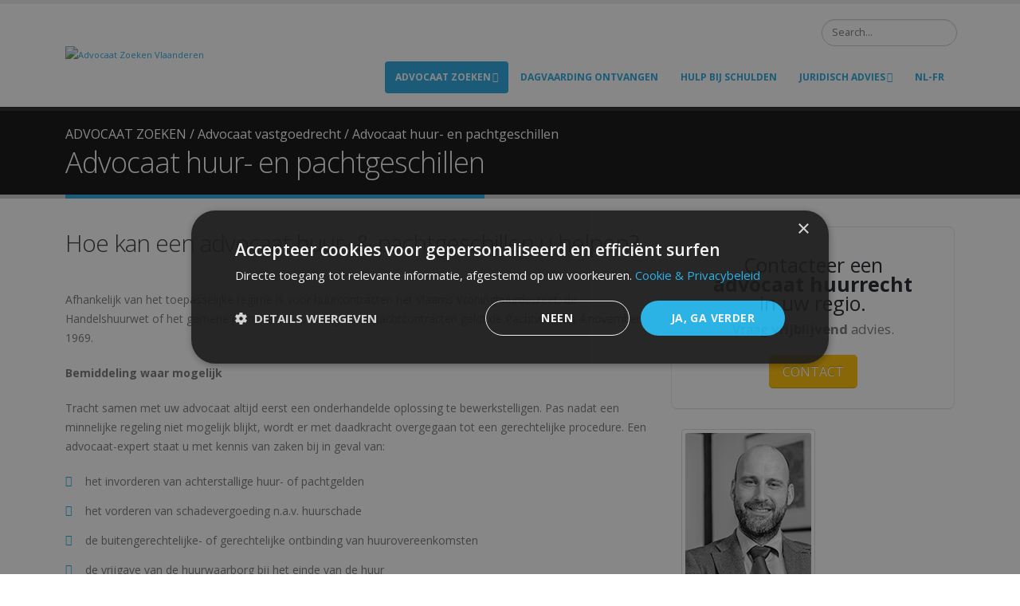

--- FILE ---
content_type: text/html; charset=utf-8
request_url: https://www.advocaatzoeken.vlaanderen/ADVOCAAT-ZOEKEN/Advocaat-vastgoedrecht/Advocaat-huur-en-pachtgeschillen
body_size: 56742
content:
<!DOCTYPE html PUBLIC "-//W3C//DTD XHTML 1.0 Transitional//EN" "http://www.w3.org/TR/xhtml1/DTD/xhtml1-transitional.dtd">
<html  xml:lang="nl-BE" lang="nl-BE" xmlns="http://www.w3.org/1999/xhtml">
<head id="Head"><meta content="text/html; charset=UTF-8" http-equiv="Content-Type" />
<meta name="REVISIT-AFTER" content="1 DAYS" />
<meta name="RATING" content="GENERAL" />
<meta name="RESOURCE-TYPE" content="DOCUMENT" />
<meta content="text/javascript" http-equiv="Content-Script-Type" />
<meta content="text/css" http-equiv="Content-Style-Type" />

<script type="text/javascript" charset="UTF-8" src="//cdn.cookie-script.com/s/9002fd06bfb0ad9f9e664da30bc70d36.js"></script>

<meta name="google-site-verification" content="puQpLMYd0zKEUDKd8HyrMJsqioQAGx7ooVHLXY5bYEY" />

<!-- Global site tag (gtag.js) - Google Ads: 871461248 -->
<script async src="https://www.googletagmanager.com/gtag/js?id=AW-871461248"></script>
<script>
  window.dataLayer = window.dataLayer || [];
  function gtag(){dataLayer.push(arguments);}
  gtag('js', new Date());

  gtag('config', 'AW-871461248');
gtag('config', 'UA-120210093-6');
</script>

<!-- Google Tag Manager -->
<script>(function(w,d,s,l,i){w[l]=w[l]||[];w[l].push({'gtm.start':
new Date().getTime(),event:'gtm.js'});var f=d.getElementsByTagName(s)[0],
j=d.createElement(s),dl=l!='dataLayer'?'&l='+l:'';j.async=true;j.src=
'https://www.googletagmanager.com/gtm.js?id='+i+dl;f.parentNode.insertBefore(j,f);
})(window,document,'script','dataLayer','GTM-5HLQHBR');</script>
<!-- End Google Tag Manager -->

<!-- Google Tag Manager (noscript) -->
<noscript><iframe src="https://www.googletagmanager.com/ns.html?id=GTM-5HLQHBR"
height="0" width="0" style="display:none;visibility:hidden"></iframe></noscript>
<!-- End Google Tag Manager (noscript) -->

<!-- SAME-DOMAIN VISITOR-ID (geen cross-domain, geen ?vid) -->
<script>
(function() {
  // Geen VID meer uit URL of pad halen
  let incomingVid = "";
  let storedVid = localStorage.getItem("visitor_id") || "";

  // Definitieve visitor_id
  let visitorId = incomingVid || storedVid;
  if (!visitorId) {
    visitorId = "PTL" + Math.random().toString(36).substring(2);
  }

  // Visitor-ID lokaal bewaren (cookie + localStorage)
  localStorage.setItem("visitor_id", visitorId);
  const expiry = new Date();
  expiry.setFullYear(expiry.getFullYear() + 2);

  document.cookie = [
    `visitor_id=${visitorId}`,
    "path=/",
    `expires=${expiry.toUTCString()}`,
    "SameSite=Lax",
    (location.protocol === "https:" ? "Secure" : "")
  ].filter(Boolean).join("; ");

  // Globaal beschikbaar
  window._visitorId = visitorId;
})();
</script>

<!-- BEZOEKER VASTLEGGEN (alleen registreren bij GCL/GCLID) -->
<script>
(function() {
  function getParam(name) {
    try {
      const url = new URL(window.location.href);
      for (const [key, value] of url.searchParams.entries()) {
        if (key.toLowerCase() === name.toLowerCase()) return value;
      }
      return "";
    } catch { return ""; }
  }

  function getPathParam(name) {
    const parts = window.location.pathname.split('/').filter(Boolean);
    const idx = parts.findIndex(p => p.toLowerCase() === name.toLowerCase());
    return (idx !== -1 && parts.length > idx + 1) ? parts[idx + 1] : "";
  }

  // Parameters ophalen
  let gcl = getParam("gcl") || getPathParam("gcl");
  const gclid = getParam("gclid") || getPathParam("gclid");
  let cid = getParam("cid") || getPathParam("cid");
  const gadCampaignId = getParam("gad_campaignid") || getPathParam("gad_campaignid");
  const aid = getParam("aid") || getPathParam("aid");
  const kwd = getParam("kwd") || getPathParam("kwd");
  const dev = getParam("dev") || getPathParam("dev");

  // Fallbacks
  if (!gcl && gclid) gcl = gclid;
  if (!cid && gadCampaignId) cid = gadCampaignId;

  // Alleen registreren bij GCL of GCLID
  if (!(gcl || gclid)) return;

  // Context opbouwen
  const visitorId = window._visitorId || localStorage.getItem("visitor_id");
  const bron = window.location.hostname;
  const url = window.location.href;
  const parts = window.location.pathname.split('/').filter(Boolean);
  const tabname = parts.length ? parts[0] : "home";

  // Data samenstellen
  const data = { bron, url, tabname, gcl, cid, aid, kwd, dev, visitor_id: visitorId };

  // API-aanroep
  fetch("https://www.paretoservices.be/api/GADS_BEZOEKER", {
    method: "POST",
    headers: { "Content-Type": "application/x-www-form-urlencoded" },
    body: new URLSearchParams(data).toString()
  });
})();
</script>
<title>
	Advocaat huur- en pachtgeschillen
</title><meta id="MetaRefresh" http-equiv="Refresh" name="Refresh" content="1200" /><meta id="MetaDescription" name="description" content="ADVOCATEN OMGEVINGSRECHT in uw regio. 24 advocatenkantoren en 100+ advocaten helpen u graag verder met uw vragen rond huur- en pachtgeschillen .... in Vlaanderen en Brussel. " /><meta id="MetaKeywords" name="keywords" content="advocaat, huurgeschillen, pachtgeschillen" /><meta id="MetaRobots" name="robots" content="INDEX, FOLLOW" /><link href="/DependencyHandler.axd/eaeb00f1785e9b107a7af79ccdf5ad97/136/css" type="text/css" rel="stylesheet"/><script type="text/javascript" src="//maps.google.com/maps/api/js"></script><script src="/DependencyHandler.axd/5639bbf7a7c1785cfb33cc52745432be/136/js" type="text/javascript"></script><!--[if IE 8 ]><script type="text/javascript">jQuery("html").addClass("ie ie8");</script><![endif]--><!--[if IE 9 ]><script type="text/javascript">jQuery("html").addClass("ie ie9");</script><![endif]--><!--[if IE]><link rel="stylesheet" type="text/css" href="/Portals/_default/skins/porto/Resources/css/ie.css" /><![endif]--><!--[if lte IE 8]><script src="/Portals/_default/skins/porto/Resources/js/respond.min.js"></script><script src="/Portals/_default/skins/porto/Resources/js/excanvas.min.js"></script><![endif]--><meta id="Porto_Viewport" name="viewport" content="width=device-width, initial-scale=1, minimum-scale=1 user-scalable=0" /><link rel='SHORTCUT ICON' href='/Portals/37/favicon-AZV.ico?ver=UkF7fpoUkQprzpNBIezreQ%3d%3d' type='image/x-icon' />     
        
			    <script type="text/javascript">
			      var _gaq = _gaq || [];
			      _gaq.push(['_setAccount', 'UA-1423739-27']);
			      _gaq.push(['_trackPageview']);
			 
			      (function() {
				    var ga = document.createElement('script'); ga.type = 'text/javascript'; ga.async = true;
				    ga.src = ('https:' == document.location.protocol ? 'https://ssl' : 'http://www') + '.google-analytics.com/ga.js';
				    var s = document.getElementsByTagName('script')[0]; s.parentNode.insertBefore(ga, s);
			      })();
			    </script>
        
		  </head>
<body id="Body">

    <form method="post" action="/ADVOCAAT-ZOEKEN/Advocaat-vastgoedrecht/Advocaat-huur-en-pachtgeschillen" id="Form" enctype="multipart/form-data">
<div class="aspNetHidden">
<input type="hidden" name="__EVENTTARGET" id="__EVENTTARGET" value="" />
<input type="hidden" name="__EVENTARGUMENT" id="__EVENTARGUMENT" value="" />
<input type="hidden" name="__VIEWSTATE" id="__VIEWSTATE" value="WHSvl0YIDPx5ZXJxyL9gP7NN2mo9kmjO3+wLmKpmyURsmkw4CX9c6u2tsbFgNCdVwLzfhO/lszozfQMfhYeGXsbZR/ag44D7BuHfGanRz33IFCnPZVF2JcPeXR0VXBgWbGj/3XDlbCf/1CG3VoTQJY4i1UpFfwqwIT0RcQQX0/aGDDk55e3E/[base64]/Dd+E1gnRbBVmK+MSoMCW7G2MR6xLptmPkTsqx4zy85PP6b/j11gJwZxqgY+uIxgaACUn2xEULztpB+oENhSkYRfrytp7L/IrA3xRM8ID1w/rs0RvR7UAuekdPHJ+0XPxzzbk3iN6wiEzcIJyGDlhbJIOMuHv70sJMqegjrTcKbDHYVsfTOJofiIirTsmETtIwfFLnPKN0STXDfnQNMLRT447sCtoWSj/56O2znzt/ZNlAOsfZYG95+vjiwGOv8M4iXhHXXIIqqjFiUq6ESugu5Jki/qvUdYO7aj41/iiC8dR991ioTuhd7tkO0cO+kgZL5+IqC+HN8pbFv1VbOJ0Mkt+NO8Y0wFPsnrE7Pt1zFJUtx3bcuYgpu2pc7s0asCOCqC0uTrzD4WpzQxQWnmqp1BkeYbps6KCkEvqCJ5A40D+H43Hp8uWZQJJA9zvXP5iMWKIXt3MFDYHsb+JMwq9CY2k/KWdY0LLHsp6tqfIT8MXwfyhO8aEtm5G7aV6R99TSMnie+jPkgDdhHsTWS+uKJpp6jF2aDNjw0g==" />
</div>

<script type="text/javascript">
//<![CDATA[
var theForm = document.forms['Form'];
if (!theForm) {
    theForm = document.Form;
}
function __doPostBack(eventTarget, eventArgument) {
    if (!theForm.onsubmit || (theForm.onsubmit() != false)) {
        theForm.__EVENTTARGET.value = eventTarget;
        theForm.__EVENTARGUMENT.value = eventArgument;
        theForm.submit();
    }
}
//]]>
</script>


<script src="/WebResource.axd?d=pynGkmcFUV3LLwisAY21GvRBBiyw1C6mWCEQ2L9Y1WuU489MzFSpz7SQ_8o1&amp;t=638823716680268422" type="text/javascript"></script>


<script type="text/javascript">
//<![CDATA[
var __cultureInfo = {"name":"nl-BE","numberFormat":{"CurrencyDecimalDigits":2,"CurrencyDecimalSeparator":",","IsReadOnly":false,"CurrencyGroupSizes":[3],"NumberGroupSizes":[3],"PercentGroupSizes":[3],"CurrencyGroupSeparator":".","CurrencySymbol":"€","NaNSymbol":"NaN","CurrencyNegativePattern":8,"NumberNegativePattern":1,"PercentPositivePattern":1,"PercentNegativePattern":1,"NegativeInfinitySymbol":"-∞","NegativeSign":"-","NumberDecimalDigits":2,"NumberDecimalSeparator":",","NumberGroupSeparator":" ","CurrencyPositivePattern":3,"PositiveInfinitySymbol":"∞","PositiveSign":"+","PercentDecimalDigits":2,"PercentDecimalSeparator":",","PercentGroupSeparator":" ","PercentSymbol":"%","PerMilleSymbol":"‰","NativeDigits":["0","1","2","3","4","5","6","7","8","9"],"DigitSubstitution":1},"dateTimeFormat":{"AMDesignator":"","Calendar":{"MinSupportedDateTime":"\/Date(-62135596800000)\/","MaxSupportedDateTime":"\/Date(253402297199999)\/","AlgorithmType":1,"CalendarType":1,"Eras":[1],"TwoDigitYearMax":2029,"IsReadOnly":false},"DateSeparator":"/","FirstDayOfWeek":1,"CalendarWeekRule":2,"FullDateTimePattern":"dddd d MMMM yyyy H:mm:ss","LongDatePattern":"dddd d MMMM yyyy","LongTimePattern":"H:mm:ss","MonthDayPattern":"d MMMM","PMDesignator":"","RFC1123Pattern":"ddd, dd MMM yyyy HH\u0027:\u0027mm\u0027:\u0027ss \u0027GMT\u0027","ShortDatePattern":"d/MM/yyyy","ShortTimePattern":"H:mm","SortableDateTimePattern":"yyyy\u0027-\u0027MM\u0027-\u0027dd\u0027T\u0027HH\u0027:\u0027mm\u0027:\u0027ss","TimeSeparator":":","UniversalSortableDateTimePattern":"yyyy\u0027-\u0027MM\u0027-\u0027dd HH\u0027:\u0027mm\u0027:\u0027ss\u0027Z\u0027","YearMonthPattern":"MMMM yyyy","AbbreviatedDayNames":["zo","ma","di","wo","do","vr","za"],"ShortestDayNames":["zo","ma","di","wo","do","vr","za"],"DayNames":["zondag","maandag","dinsdag","woensdag","donderdag","vrijdag","zaterdag"],"AbbreviatedMonthNames":["jan","feb","mrt","apr","mei","jun","jul","aug","sep","okt","nov","dec",""],"MonthNames":["januari","februari","maart","april","mei","juni","juli","augustus","september","oktober","november","december",""],"IsReadOnly":false,"NativeCalendarName":"Gregoriaanse kalender","AbbreviatedMonthGenitiveNames":["jan","feb","mrt","apr","mei","jun","jul","aug","sep","okt","nov","dec",""],"MonthGenitiveNames":["januari","februari","maart","april","mei","juni","juli","augustus","september","oktober","november","december",""]},"eras":[1,"A.D.",null,0]};//]]>
</script>

<script src="/ScriptResource.axd?d=NJmAwtEo3Ipu7IVQu4AvgyktdAFSVS6lB_pV9Cs6JlwRkSGDB0alhvQxWJYbcg_X3-UYvL2-ku1UpUHYyGi3LpowXumecvJnYO5OVYu0L--_nz8T2-ErjKRK5-ymKSCyz8n6gA2&amp;t=ffffffffe6d5a9ac" type="text/javascript"></script>
<script src="/ScriptResource.axd?d=dwY9oWetJoIBeIO9dbSu3tGLJzgCSKoiyovoW57YNTTdVZJPEwpwWNGN6mAH_lALISaZY3o6gLFyc7ilelmrYLs7HSpB9y58_gRR4M8izLye7Pq86Sm06YWbKlJ41GAYlvVFYpfIOPSg7YRS0&amp;t=ffffffffe6d5a9ac" type="text/javascript"></script>
<div class="aspNetHidden">

	<input type="hidden" name="__VIEWSTATEGENERATOR" id="__VIEWSTATEGENERATOR" value="CA0B0334" />
	<input type="hidden" name="__VIEWSTATEENCRYPTED" id="__VIEWSTATEENCRYPTED" value="" />
	<input type="hidden" name="__EVENTVALIDATION" id="__EVENTVALIDATION" value="Or1ayCem5p2mEiyQhcSUVSyiit8YX+dgORm9gnxPuCTt9CuRX/8+d/CxG3+y/9FJQrCEfXHAC1lrddcgG86xMgrlgF1kES2BEEXoiiJTp0Pgin2UI6KLAPtIt7vXhzI/71fSuiHkxGabWxSY34uCRlaMvemITDid0hlHKsYdFW6O12UeBIOVS27hAcoRtlZMdagRvQ==" />
</div><script src="/DependencyHandler.axd/aae7d6eef2c79047fa8a42c8d5fc750f/136/js" type="text/javascript"></script>
<script type="text/javascript">
//<![CDATA[
Sys.WebForms.PageRequestManager._initialize('ScriptManager', 'Form', [], [], [], 90, '');
//]]>
</script>

        
        
        <script type="text/javascript">jQuery(document).ready(function () { jQuery('#login').find('a').removeAttr('onclick'); });</script><script data-token='loader'>jQuery('body').removeClass('loading-overlay-showing').removeAttr('data-loading-overlay data-plugin-options');</script>
<link id="font" href="//fonts.googleapis.com/css?family=Open+Sans:300,400,600,700,800%7CShadows+Into+Light" rel="stylesheet" type="text/css">
<div class="wrapper" canvas="containers">
	<div class="body">
		<div id="SkipContent"></div>
		<div class="mini-widgets">
			<div class="container">
				<div class="row">
					<div class="col-md-4 text-left">
						<div id="dnn_HeaderLeftPane" class="DNNEmptyPane">
						</div>
					</div>
					<div class="col-md-4 text-center">
						<div id="dnn_HeaderCenterPane" class="DNNEmptyPane">
						</div>
					</div>
					<div class="col-md-4 text-right">
						<div id="dnn_HeaderRightPane" class="DNNEmptyPane">
						</div>
					</div>
				</div>
			</div>
		</div>
		
			<header class="flat-header" id="header">
				<div class="header-body">
					<div class="header-container container">
						<div class="header-row">
							<div class="header-column">
								<div class="header-row">
									<div class="logo">
										<a id="dnn_LOGO1_hypLogo" title="Advocaat Zoeken Vlaanderen" aria-label="Advocaat Zoeken Vlaanderen" href="https://www.advocaatzoeken.vlaanderen/"><img id="dnn_LOGO1_imgLogo" src="/Portals/37/AdvocaatZoeken-logo.png?ver=CiEJo3I7eM8mSgu3rU7XIw%3d%3d" alt="Advocaat Zoeken Vlaanderen" /></a>
									</div>
								</div>
							</div>
							<div class="header-column justify-content-end">
								<div class="header-row header-nav">
									<nav class="header-nav-top">
										<div class="gtranslator"></div>
										<div class="language">
											<div class="language-object" >


</div>
										</div>
										<div id="login">
											

										</div>
									</nav>
									<div class="search">
										<div class="input-group">
											<span id="dnn_dnnSearch_ClassicSearch">
    
    
    <span class="searchInputContainer" data-moreresults="See More Results" data-noresult="No Results Found">
        <input name="dnn$dnnSearch$txtSearch" type="text" maxlength="255" size="20" id="dnn_dnnSearch_txtSearch" class="NormalTextBox" aria-label="Search" autocomplete="off" placeholder="Search..." />
        <a class="dnnSearchBoxClearText" title="Clear search text"></a>
    </span>
    <a id="dnn_dnnSearch_cmdSearch" class="icon-search" href="javascript:__doPostBack(&#39;dnn$dnnSearch$cmdSearch&#39;,&#39;&#39;)"> </a>
</span>


<script type="text/javascript">
    $(function() {
        if (typeof dnn != "undefined" && typeof dnn.searchSkinObject != "undefined") {
            var searchSkinObject = new dnn.searchSkinObject({
                delayTriggerAutoSearch : 400,
                minCharRequiredTriggerAutoSearch : 2,
                searchType: 'S',
                enableWildSearch: true,
                cultureCode: 'nl-BE',
                portalId: -1
                }
            );
            searchSkinObject.init();
            
            
            // attach classic search
            var siteBtn = $('#dnn_dnnSearch_SiteRadioButton');
            var webBtn = $('#dnn_dnnSearch_WebRadioButton');
            var clickHandler = function() {
                if (siteBtn.is(':checked')) searchSkinObject.settings.searchType = 'S';
                else searchSkinObject.settings.searchType = 'W';
            };
            siteBtn.on('change', clickHandler);
            webBtn.on('change', clickHandler);
            
            
        }
    });
</script>

										</div>
									</div>
								</div>
								<div class="header-row header-nav-main">
									<button type="button" class="btn mini-search" data-toggle="collapse" data-target=".search-block">
										<em class="fas fa-search"></em><span class="btn-text-indent">Search Button</span>
									</button>
									<div class="search-block collapse">
										<span id="dnn_MiniSearch1_ClassicSearch">
    
    
    <span class="searchInputContainer" data-moreresults="See More Results" data-noresult="No Results Found">
        <input name="dnn$MiniSearch1$txtSearch" type="text" maxlength="255" size="20" id="dnn_MiniSearch1_txtSearch" class="NormalTextBox" aria-label="Search" autocomplete="off" placeholder="Search..." />
        <a class="dnnSearchBoxClearText" title="Clear search text"></a>
    </span>
    <a id="dnn_MiniSearch1_cmdSearch" class="icon-search" href="javascript:__doPostBack(&#39;dnn$MiniSearch1$cmdSearch&#39;,&#39;&#39;)"> </a>
</span>


<script type="text/javascript">
    $(function() {
        if (typeof dnn != "undefined" && typeof dnn.searchSkinObject != "undefined") {
            var searchSkinObject = new dnn.searchSkinObject({
                delayTriggerAutoSearch : 400,
                minCharRequiredTriggerAutoSearch : 2,
                searchType: 'S',
                enableWildSearch: true,
                cultureCode: 'nl-BE',
                portalId: -1
                }
            );
            searchSkinObject.init();
            
            
            // attach classic search
            var siteBtn = $('#dnn_MiniSearch1_SiteRadioButton');
            var webBtn = $('#dnn_MiniSearch1_WebRadioButton');
            var clickHandler = function() {
                if (siteBtn.is(':checked')) searchSkinObject.settings.searchType = 'S';
                else searchSkinObject.settings.searchType = 'W';
            };
            siteBtn.on('change', clickHandler);
            webBtn.on('change', clickHandler);
            
            
        }
    });
</script>

									</div>
									<button type="button" class="btn btn-responsive-nav btn-inverse" data-toggle="collapse" data-target=".nav-main-collapse" style="display: none;">
										<em class="fas fa-bars"></em><span class="btn-text-indent">Button</span>
									</button>
									<div class="header-nav-main-effect">
										<div class="navbar-collapse nav-main-collapse collapse">
											<nav class="nav-main mega-menu ddrmenu"><ul class="nav nav-pills nav-main" id="mainMenu">
    <li data-col="3" class="dropdown mega-menu-item mega-menu-fullwidth active"><a href="https://www.advocaatzoeken.vlaanderen/" class="dropdown-toggle">ADVOCAAT ZOEKEN</a><ul class="dropdown-menu">
        <li><a href="https://www.advocaatzoeken.vlaanderen/juridisch-advies/pro-deo-advocaat">Heb ik recht op een pro deo advocaat?</a></li>
        <li><a href="https://www.advocaatzoeken.vlaanderen/ADVOCAAT-ZOEKEN/Advocaat-arbeidsrecht">Advocaat arbeidsrecht</a></li>
        <li class="dropdown-submenu"><a href="https://www.advocaatzoeken.vlaanderen/ADVOCAAT-ZOEKEN/Advocaat-bestuursrecht">Advocaat bestuursrecht</a><ul class="dropdown-menu">
            <li><a href="https://www.advocaatzoeken.vlaanderen/ADVOCAAT-ZOEKEN/Advocaat-bestuursrecht/Advocaat-onteigeningsrecht">Advocaat onteigeningsrecht</a></li>
            <li><a href="https://www.advocaatzoeken.vlaanderen/ADVOCAAT-ZOEKEN/Advocaat-bestuursrecht/Advocaat-overheidsopdrachten">Advocaat overheidsopdrachten</a></li>
            <li><a href="https://www.advocaatzoeken.vlaanderen/ADVOCAAT-ZOEKEN/Advocaat-bestuursrecht/Advocaat-overheidsaansprakelijkheid">Advocaat overheidsaansprakelijkheid</a></li>
            <li><a href="https://www.advocaatzoeken.vlaanderen/ADVOCAAT-ZOEKEN/Advocaat-bestuursrecht/Advocaat-ambtenaren-tuchtrecht">Advocaat ambtenaren- &amp; tuchtrecht</a></li>
            <li><a href="https://www.advocaatzoeken.vlaanderen/ADVOCAAT-ZOEKEN/Advocaat-bestuursrecht/Advocaat-leegstandsheffing-en-krotbelasting">Advocaat leegstandsheffing en krotbelasting</a></li>
            <li><a href="https://www.advocaatzoeken.vlaanderen/ADVOCAAT-ZOEKEN/Advocaat-bestuursrecht/Advocaat-procedures-onderwijszaken">Advocaat procedures onderwijszaken</a></li>
            <li><a href="https://www.advocaatzoeken.vlaanderen/ADVOCAAT-ZOEKEN/Advocaat-bestuursrecht/Advocaat-dierenwelzijn">Advocaat dierenwelzijn</a></li>
          </ul>
        </li>
        <li class="dropdown-submenu"><a href="https://www.advocaatzoeken.vlaanderen/ADVOCAAT-ZOEKEN/Advocaat-bouwrecht">Advocaat bouwrecht</a><ul class="dropdown-menu">
            <li><a href="https://www.advocaatzoeken.vlaanderen/ADVOCAAT-ZOEKEN/Advocaat-bouwrecht/Verzoeningscommissie-Bouw">Verzoeningscommissie Bouw</a></li>
          </ul>
        </li>
        <li class="dropdown-submenu"><a href="https://www.advocaatzoeken.vlaanderen/ADVOCAAT-ZOEKEN/Advocaat-consumentenrecht">Advocaat consumentenrecht</a><ul class="dropdown-menu">
            <li><a href="https://www.advocaatzoeken.vlaanderen/ADVOCAAT-ZOEKEN/Advocaat-consumentenrecht/Advocaat-verborgen-gebreken">Advocaat verborgen gebreken</a></li>
            <li><a href="https://www.advocaatzoeken.vlaanderen/ADVOCAAT-ZOEKEN/Advocaat-consumentenrecht/Advocaat-garanties">Advocaat garanties</a></li>
            <li><a href="https://www.advocaatzoeken.vlaanderen/ADVOCAAT-ZOEKEN/Advocaat-consumentenrecht/Advocaat-oneerlijke-praktijken">Advocaat oneerlijke praktijken</a></li>
          </ul>
        </li>
        <li><a href="https://www.advocaatzoeken.vlaanderen/ADVOCAAT-ZOEKEN/Advocaat-erfrecht">Advocaat erfrecht</a></li>
        <li class="dropdown-submenu"><a href="https://www.advocaatzoeken.vlaanderen/ADVOCAAT-ZOEKEN/Advocaat-familierecht">Advocaat familierecht</a><ul class="dropdown-menu">
            <li><a href="https://www.advocaatzoeken.vlaanderen/ADVOCAAT-ZOEKEN/Advocaat-familierecht/Advocaat-echtscheiding">Advocaat echtscheiding</a></li>
            <li><a href="https://www.advocaatzoeken.vlaanderen/ADVOCAAT-ZOEKEN/Advocaat-familierecht/Advocaat-voorlopige-maatregelen">Advocaat voorlopige maatregelen</a></li>
            <li><a href="https://www.advocaatzoeken.vlaanderen/ADVOCAAT-ZOEKEN/Advocaat-familierecht/Advocaat-alimentatie">Advocaat alimentatie</a></li>
            <li><a href="https://www.advocaatzoeken.vlaanderen/ADVOCAAT-ZOEKEN/Advocaat-familierecht/Advocaat-verblijfsregeling">Advocaat verblijfsregeling</a></li>
          </ul>
        </li>
        <li><a href="https://www.advocaatzoeken.vlaanderen/ADVOCAAT-ZOEKEN/Advocaat-fiscaal-recht">Advocaat fiscaal recht</a></li>
        <li class="dropdown-submenu"><a href="https://www.advocaatzoeken.vlaanderen/ADVOCAAT-ZOEKEN/Advocaat-huurrecht">Advocaat huurrecht</a><ul class="dropdown-menu">
            <li><a href="https://www.advocaatzoeken.vlaanderen/ADVOCAAT-ZOEKEN/Advocaat-huurrecht/Advocaat-huur-niet-betaald">Advocaat huur niet betaald</a></li>
            <li><a href="https://www.advocaatzoeken.vlaanderen/ADVOCAAT-ZOEKEN/Advocaat-huurrecht/Advocaat-woninggebreken">Advocaat woninggebreken</a></li>
            <li><a href="https://www.advocaatzoeken.vlaanderen/ADVOCAAT-ZOEKEN/Advocaat-huurrecht/Advocaat-uithuiszetting">Advocaat uithuiszetting</a></li>
            <li><a href="https://www.advocaatzoeken.vlaanderen/ADVOCAAT-ZOEKEN/Advocaat-huurrecht/Advocaat-handelshuurovereenkomst">Advocaat handelshuurovereenkomst</a></li>
          </ul>
        </li>
        <li><a href="https://www.advocaatzoeken.vlaanderen/ADVOCAAT-ZOEKEN/Advocaat-insolventierecht-faillissementenrecht">Advocaat insolventierecht (faillissementenrecht)</a></li>
        <li><a href="https://www.advocaatzoeken.vlaanderen/ADVOCAAT-ZOEKEN/Advocaat-intellectueel-eigendomsrecht">Advocaat intellectueel eigendomsrecht</a></li>
        <li><a href="https://www.advocaatzoeken.vlaanderen/ADVOCAAT-ZOEKEN/Advocaat-jeugdrecht">Advocaat jeugdrecht</a></li>
        <li class="dropdown-submenu"><a href="https://www.advocaatzoeken.vlaanderen/ADVOCAAT-ZOEKEN/Advocaat-omgevingsrecht">Advocaat omgevingsrecht</a><ul class="dropdown-menu">
            <li><a href="https://www.advocaatzoeken.vlaanderen/ADVOCAAT-ZOEKEN/Advocaat-omgevingsrecht/Advocaat-omgevings-en-verkavelingsvergunningen">Advocaat omgevings- en verkavelingsvergunningen</a></li>
            <li><a href="https://www.advocaatzoeken.vlaanderen/ADVOCAAT-ZOEKEN/Advocaat-omgevingsrecht/Advocaat-ruimtelijke-uitvoeringsplannen-RUPs">Advocaat ruimtelijke uitvoeringsplannen (RUP's)</a></li>
            <li><a href="https://www.advocaatzoeken.vlaanderen/ADVOCAAT-ZOEKEN/Advocaat-omgevingsrecht/Advocaat-planschade-planbaten">Advocaat planschade &amp; planbaten</a></li>
            <li><a href="https://www.advocaatzoeken.vlaanderen/ADVOCAAT-ZOEKEN/Advocaat-omgevingsrecht/Advocaat-handhaving-omgevingsrecht">Advocaat handhaving omgevingsrecht</a></li>
            <li><a href="https://www.advocaatzoeken.vlaanderen/ADVOCAAT-ZOEKEN/Advocaat-omgevingsrecht/Advocaat-rooilijnen">Advocaat rooilijnen</a></li>
            <li><a href="https://www.advocaatzoeken.vlaanderen/ADVOCAAT-ZOEKEN/Advocaat-omgevingsrecht/Advocaat-bodem-afval-materialen">Advocaat bodem, afval &amp; materialen</a></li>
            <li><a href="https://www.advocaatzoeken.vlaanderen/ADVOCAAT-ZOEKEN/Advocaat-omgevingsrecht/Advocaat-onroerend-erfgoed">Advocaat onroerend erfgoed</a></li>
            <li><a href="https://www.advocaatzoeken.vlaanderen/ADVOCAAT-ZOEKEN/Advocaat-omgevingsrecht/Advocaat-milieustakingsvordering">Advocaat milieustakingsvordering</a></li>
          </ul>
        </li>
        <li><a href="https://www.advocaatzoeken.vlaanderen/ADVOCAAT-ZOEKEN/Advocaat-ondernemingsrecht-handelsrecht">Advocaat ondernemingsrecht (handelsrecht)</a></li>
        <li class="dropdown-submenu"><a href="https://www.advocaatzoeken.vlaanderen/ADVOCAAT-ZOEKEN/Advocaat-medisch-recht">Advocaat medisch recht</a><ul class="dropdown-menu">
            <li><a href="https://www.advocaatzoeken.vlaanderen/ADVOCAAT-ZOEKEN/Advocaat-medisch-recht/Advocaat-medische-fout">Advocaat medische fout</a></li>
          </ul>
        </li>
        <li><a href="https://www.advocaatzoeken.vlaanderen/ADVOCAAT-ZOEKEN/Advocaat-schuldbemiddelaar">Advocaat schuldbemiddelaar</a></li>
        <li class="dropdown-submenu"><a href="https://www.advocaatzoeken.vlaanderen/ADVOCAAT-ZOEKEN/Advocaat-strafrecht">Advocaat strafrecht</a><ul class="dropdown-menu">
            <li><a href="https://www.advocaatzoeken.vlaanderen/ADVOCAAT-ZOEKEN/Advocaat-strafrecht/Advocaat-drugsfeiten">Advocaat drugsfeiten</a></li>
            <li><a href="https://www.advocaatzoeken.vlaanderen/ADVOCAAT-ZOEKEN/Advocaat-strafrecht/Advocaat-diefstal-fraude">Advocaat diefstal &amp; fraude</a></li>
            <li><a href="https://www.advocaatzoeken.vlaanderen/ADVOCAAT-ZOEKEN/Advocaat-strafrecht/Advocaat-geweldpleging">Advocaat geweldpleging</a></li>
            <li><a href="https://www.advocaatzoeken.vlaanderen/ADVOCAAT-ZOEKEN/Advocaat-strafrecht/Advocaat-zedenmisdrijven">Advocaat zedenmisdrijven</a></li>
            <li><a href="https://www.advocaatzoeken.vlaanderen/ADVOCAAT-ZOEKEN/Advocaat-strafrecht/Procedures-strafzaken">Procedures strafzaken</a></li>
            <li><a href="https://www.advocaatzoeken.vlaanderen/ADVOCAAT-ZOEKEN/Advocaat-strafrecht/Slachtoffer-van-een-misdrijf">Slachtoffer van een misdrijf?</a></li>
          </ul>
        </li>
        <li class="dropdown-submenu"><a href="https://www.advocaatzoeken.vlaanderen/ADVOCAAT-ZOEKEN/Advocaat-vastgoedrecht">Advocaat vastgoedrecht</a><ul class="dropdown-menu">
            <li class="active"><a href="https://www.advocaatzoeken.vlaanderen/ADVOCAAT-ZOEKEN/Advocaat-vastgoedrecht/Advocaat-huur-en-pachtgeschillen">Advocaat huur- en pachtgeschillen</a></li>
            <li><a href="https://www.advocaatzoeken.vlaanderen/ADVOCAAT-ZOEKEN/Advocaat-vastgoedrecht/Advocaat-vastgoedcontracten">Advocaat vastgoedcontracten</a></li>
            <li><a href="https://www.advocaatzoeken.vlaanderen/ADVOCAAT-ZOEKEN/Advocaat-vastgoedrecht/Advocaat-mede-eigendom-en-appartementsrecht">Advocaat mede-eigendom en appartementsrecht</a></li>
            <li><a href="https://www.advocaatzoeken.vlaanderen/ADVOCAAT-ZOEKEN/Advocaat-vastgoedrecht/Advocaat-zakelijke-rechten-en-erfdienstbaarheden">Advocaat zakelijke rechten en erfdienstbaarheden</a></li>
            <li><a href="https://www.advocaatzoeken.vlaanderen/ADVOCAAT-ZOEKEN/Advocaat-vastgoedrecht/Advocaat-eigendomsbetwistingen">Advocaat eigendomsbetwistingen</a></li>
          </ul>
        </li>
        <li><a href="https://www.advocaatzoeken.vlaanderen/ADVOCAAT-ZOEKEN/Advocaat-verkeersrecht">Advocaat verkeersrecht</a></li>
        <li><a href="https://www.advocaatzoeken.vlaanderen/ADVOCAAT-ZOEKEN/Advocaat-vennootschapsrecht">Advocaat vennootschapsrecht</a></li>
        <li class="dropdown-submenu"><a href="https://www.advocaatzoeken.vlaanderen/ADVOCAAT-ZOEKEN/Advocaat-vreemdelingenrecht">Advocaat vreemdelingenrecht</a><ul class="dropdown-menu">
            <li><a href="https://www.advocaatzoeken.vlaanderen/ADVOCAAT-ZOEKEN/Advocaat-vreemdelingenrecht/Advocaat-asielaanvragen">Advocaat asielaanvragen</a></li>
            <li><a href="https://www.advocaatzoeken.vlaanderen/ADVOCAAT-ZOEKEN/Advocaat-vreemdelingenrecht/Advocaat-gezinshereniging">Advocaat gezinshereniging</a></li>
            <li><a href="https://www.advocaatzoeken.vlaanderen/ADVOCAAT-ZOEKEN/Advocaat-vreemdelingenrecht/Advocaat-aanvraag-verblijfsvergunning">Advocaat aanvraag verblijfsvergunning</a></li>
          </ul>
        </li>
        <li class="dropdown-submenu"><a href="https://www.advocaatzoeken.vlaanderen/ADVOCAAT-ZOEKEN/Advocaat-zakenrecht">Advocaat zakenrecht</a><ul class="dropdown-menu">
            <li><a href="https://www.advocaatzoeken.vlaanderen/ADVOCAAT-ZOEKEN/Advocaat-zakenrecht/Advocaat-burenhinder">Advocaat burenhinder</a></li>
            <li><a href="https://www.advocaatzoeken.vlaanderen/ADVOCAAT-ZOEKEN/Advocaat-zakenrecht/Advocaat-burenruzie">Advocaat burenruzie</a></li>
          </ul>
        </li>
        <li><a href="https://www.advocaatzoeken.vlaanderen/juridisch-advies/advocaat-contacteren">Advocaat overige thema's</a></li>
        <li><a href="https://www.advocaatzoeken.vlaanderen/ADVOCAAT-ZOEKEN/Belgisch-advocaat-in-Spanje">Belgisch advocaat in Spanje</a></li>
        <li><a href="https://www.advocaatzoeken.vlaanderen/ADVOCAAT-ZOEKEN/Bezwaarschrift-indienen">Bezwaarschrift indienen</a></li>
        <li><a href="https://www.advocaatzoeken.vlaanderen/ADVOCAAT-ZOEKEN/Advocaat-sportrecht">Advocaat sportrecht</a></li>
      </ul>
    </li>
    <li data-col="" class=" dropdown-full-color dropdown-primary"><a href="https://www.advocaatzoeken.vlaanderen/dagvaarding-ontvangen">DAGVAARDING ONTVANGEN</a></li>
    <li data-col="" class=" dropdown-full-color dropdown-primary"><a href="https://www.advocaatzoeken.vlaanderen/hulp-bij-schulden">Hulp bij schulden</a></li>
    <li data-col="" class="dropdown dropdown-full-color dropdown-primary"><a href="https://www.advocaatzoeken.vlaanderen/juridisch-advies/advocaat-contacteren" class="dropdown-toggle">JURIDISCH ADVIES</a><ul class="dropdown-menu">
        <li><a href="https://www.advocaatzoeken.vlaanderen/juridisch-advies/advocaat-contacteren">Advocaat contacteren</a></li>
        <li><a href="https://www.advocaatzoeken.vlaanderen/JURIDISCH-ADVIES/Advocaten-Advocatenkantoren">Advocaten - Advocatenkantoren</a></li>
        <li class="dropdown-submenu"><a href="https://www.advocaatzoeken.vlaanderen/juridisch-advies/pro-deo-advocaat">Pro Deo Advocaat</a><ul class="dropdown-menu">
            <li><a href="https://www.advocaatzoeken.vlaanderen/JURIDISCH-ADVIES/Pro-Deo-Advocaat/Pro-deo-advocaat-Familierecht">Pro deo advocaat Familierecht</a></li>
            <li><a href="https://www.advocaatzoeken.vlaanderen/JURIDISCH-ADVIES/Pro-Deo-Advocaat/Pro-deo-advocaat-Strafrecht">Pro deo advocaat Strafrecht</a></li>
            <li><a href="https://www.advocaatzoeken.vlaanderen/JURIDISCH-ADVIES/Pro-Deo-Advocaat/Pro-deo-advocaat-Vreemdelingenrecht">Pro deo advocaat Vreemdelingenrecht</a></li>
            <li><a href="https://www.advocaatzoeken.vlaanderen/JURIDISCH-ADVIES/Pro-Deo-Advocaat/Pro-deo-advocaat-huurrecht">Pro deo advocaat huurrecht</a></li>
            <li><a href="https://www.advocaatzoeken.vlaanderen/JURIDISCH-ADVIES/Pro-Deo-Advocaat/Pro-deo-advocaat-Verkeersrecht">Pro deo advocaat Verkeersrecht</a></li>
            <li><a href="https://www.advocaatzoeken.vlaanderen/JURIDISCH-ADVIES/Pro-Deo-Advocaat/Pro-deo-advocaat-Schuldbemiddelaar">Pro deo advocaat - Schuldbemiddelaar</a></li>
            <li><a href="https://www.advocaatzoeken.vlaanderen/JURIDISCH-ADVIES/Pro-Deo-Advocaat/Pro-deo-advocaat-Consumentenrecht">Pro deo advocaat Consumentenrecht</a></li>
            <li><a href="https://www.advocaatzoeken.vlaanderen/JURIDISCH-ADVIES/Pro-Deo-Advocaat/Pro-deo-Jeugdadvocaat">Pro deo Jeugdadvocaat</a></li>
          </ul>
        </li>
        <li><a href="https://www.advocaatzoeken.vlaanderen/JURIDISCH-ADVIES/Justitiehuizen">Justitiehuizen</a></li>
        <li><a href="https://www.advocaatzoeken.vlaanderen/JURIDISCH-ADVIES/Rechtsplegingsvergoeding">Rechtsplegingsvergoeding</a></li>
        <li><a href="https://www.advocaatzoeken.vlaanderen/JURIDISCH-ADVIES/Rechtsbijstandsverzekering">Rechtsbijstandsverzekering</a></li>
        <li><a href="https://www.advocaatzoeken.vlaanderen/JURIDISCH-ADVIES/Over-ons">Over ons</a></li>
      </ul>
    </li>
    <li data-col="" class=" dropdown-full-color dropdown-primary"><a href="https://www.chercheunavocat.be">NL-FR</a></li>
  </ul></nav>
										</div>
									</div>
									<div class="social-icons">
										<ul class="social-icons new"></ul>
									</div>
								</div>
							</div>
						</div>
					</div>
				</div>
			</header>
		
		
		
		
		
		
		
		
		
		<div role="main" class="main">
			
			
				<section class="page-top basic">
					<div class="page-top-info container">
						<div class="row">
							<div class="col-md-12">
								<ul class="breadcrumb">
									<li>
										<span id="dnn_dnnBreadcrumb2_lblBreadCrumb" itemprop="breadcrumb" itemscope="" itemtype="https://schema.org/breadcrumb"><span itemscope itemtype="http://schema.org/BreadcrumbList"><span itemprop="itemListElement" itemscope itemtype="http://schema.org/ListItem"><a href="https://www.advocaatzoeken.vlaanderen/" class=" " itemprop="item"><span itemprop="name">ADVOCAAT ZOEKEN</span></a><meta itemprop="position" content="1" /></span> / <span itemprop="itemListElement" itemscope itemtype="http://schema.org/ListItem"><a href="https://www.advocaatzoeken.vlaanderen/ADVOCAAT-ZOEKEN/Advocaat-vastgoedrecht" class=" " itemprop="item"><span itemprop="name">Advocaat vastgoedrecht</span></a><meta itemprop="position" content="2" /></span> / <span itemprop="itemListElement" itemscope itemtype="http://schema.org/ListItem"><a href="https://www.advocaatzoeken.vlaanderen/ADVOCAAT-ZOEKEN/Advocaat-vastgoedrecht/Advocaat-huur-en-pachtgeschillen" class=" " itemprop="item"><span itemprop="name">Advocaat huur- en pachtgeschillen</span></a><meta itemprop="position" content="3" /></span></span></span>
									</li>
								</ul>
							</div>
						</div>
						<div class="row">
							<div class="col-md-12">
								<h1>Advocaat huur- en pachtgeschillen</h1>
							</div>
						</div>
					</div>
				</section>
			
			<div id="dnn_ContentPaneFull" class="DNNEmptyPane">
			</div>
			<div class="container">
				<div class="row">
					<div class="col-md-12">
						<div id="dnn_contentPane" class="DNNEmptyPane">
						</div>
					</div>
				</div>
			</div>
			<div id="dnn_TopPaneFull" class="DNNEmptyPane">
			</div>
			<div id="dnn_TopUpperPaneFull" class="DNNEmptyPane">
			</div>
			<div class="container">
				<div class="row">
					<div class="col-md-12">
						<div id="dnn_TopPane" class="DNNEmptyPane">
						</div>
					</div>
				</div>
			</div>
			<div id="dnn_TopLowerPaneFull" class="DNNEmptyPane">
			</div>
			<div class="container">
				<div class="row">
					<div class="col-md-3">
						<div id="dnn_TopLeftSidebar" class="DNNEmptyPane">
						</div>
					</div>
					<div class="col-md-9">
						<div id="dnn_TopLeftSidebarOuter" class="DNNEmptyPane">
						</div>
					</div>
				</div>
				<div class="row">
					<div class="col-md-9">
						<div id="dnn_TopRightSidebarOuter" class="DNNEmptyPane">
						</div>
					</div>
					<div class="col-md-3">
						<div id="dnn_TopRightSidebar" class="DNNEmptyPane">
						</div>
					</div>
				</div>
				<div class="row">
					<div class="col-md-3">
						<div id="dnn_TopLeftOuter" class="DNNEmptyPane">
						</div>
					</div>
					<div class="col-md-3">
						<div id="dnn_TopLeftInner" class="DNNEmptyPane">
						</div>
					</div>
					<div class="col-md-3">
						<div id="dnn_TopRightInner" class="DNNEmptyPane">
						</div>
					</div>
					<div class="col-md-3">
						<div id="dnn_TopRightOuter" class="DNNEmptyPane">
						</div>
					</div>
				</div>
				<div class="row">
					<div class="col-md-4">
						<div id="dnn_TopLeftPane" class="DNNEmptyPane">
						</div>
					</div>
					<div class="col-md-4">
						<div id="dnn_TopMiddlePane" class="DNNEmptyPane">
						</div>
					</div>
					<div class="col-md-4">
						<div id="dnn_TopRightPane" class="DNNEmptyPane">
						</div>
					</div>
				</div>
			</div>
			<div id="dnn_MiddlePaneFull" class="DNNEmptyPane">
			</div>
			<div class="container">
				<div class="row">
					<div class="col-md-12">
						<div id="dnn_MiddlePane" class="DNNEmptyPane">
						</div>
					</div>
				</div>
				<div class="row">
					<div class="col-md-3">
						<div id="dnn_LeftShortPane" class="DNNEmptyPane">
						</div>
					</div>
					<div class="col-md-6">
						<div id="dnn_CenterPane" class="DNNEmptyPane">
						</div>
					</div>
					<div class="col-md-3">
						<div id="dnn_RightShortPane" class="DNNEmptyPane">
						</div>
					</div>
				</div>
				<div class="row">
					<div class="col-md-8">
						<div id="dnn_RightSidebarOuter">
						<div class="DnnModule DnnModule-DNN_HTML DnnModule-26077"><a name="26077"></a>
<h2>
    <span id="dnn_ctr26077_dnnTITLE_titleLabel" class="Head">Hoe kan een advocaat huur- & pachtgeschillen u helpen?</span>



</h2>
<div id="dnn_ctr26077_ContentPane">
<!-- Start_Module_26077 --><div id="dnn_ctr26077_ModuleContent" class="DNNModuleContent ModDNNHTMLC">
	<div id="dnn_ctr26077_HtmlModule_lblContent" class="Normal">
		<p>Afhankelijk van het toepasselijke regime is voor huurcontracten het Vlaams Woninghuurdecreet, de Handelshuurwet of het gemene recht van toepassing. Voor pachtcontracten geldt de Pachtwet van 4 november 1969.</p>

<p><b>Bemiddeling waar mogelijk</b></p>

<p>Tracht samen met uw advocaat altijd eerst een onderhandelde oplossing te bewerkstelligen. Pas nadat een minnelijke regeling niet mogelijk blijkt, wordt er met daadkracht overgegaan tot een gerechtelijke procedure. Een advocaat-expert staat u met kennis van zaken bij in geval van:</p>

<ul class="list list-icons">
 <li><em class="fa fa-caret-right"></em>het invorderen van achterstallige huur- of pachtgelden</li>
 <li><em class="fa fa-caret-right"></em>het vorderen van schadevergoeding n.a.v. huurschade</li>
 <li><em class="fa fa-caret-right"></em>de buitengerechtelijke- of gerechtelijke ontbinding van huurovereenkomsten</li>
 <li><em class="fa fa-caret-right"></em>de vrijgave van de huurwaarborg bij het einde van de huur</li>
 <li><em class="fa fa-caret-right"></em>betwistingen over herstelwerken</li>
 <li><em class="fa fa-caret-right"></em>de aanpassing van pachtprijzen</li>
 <li><em class="fa fa-caret-right"></em>de opzeg en beëindiging van pachtovereenkomsten</li>
</ul>

<p>Wij bezorgen u op korte termijn een non nonsense advies, verzorgen de nodige communicatieve ondersteuning met uw huurder, verhuurder, pachter of verpachter&nbsp;en voeren gerechtelijke procedures voor de bevoegde rechtbanken.</p>

<p><b>Wanneer valt mijn overeenkomst onder de toepassing van het Vlaams Woninghuurdecreet?</b></p>

<p>Er is volgens het Vlaams Woninghuurdecreet&nbsp;sprake van een woninghuurovereenkomst wanneer cumulatief aan de volgende 3 voorwaarden is voldaan:</p>

<ul class="list list-icons">
 <li><em class="fa fa-caret-right"></em>De overeenkomst heeft betrekking op een woning</li>
 <li><em class="fa fa-caret-right"></em>De woning moet, met uitdrukkelijke of stilzwijgende toestemming van de verhuurder, vanaf de ingenottreding tot de hoofdverblijfplaats van de huurder worden bestemd&nbsp;</li>
 <li><em class="fa fa-caret-right"></em>De overeenkomst dateert van na&nbsp;1 september 2019</li>
</ul>

<p>Een woning is elk roerend of onroerend goed of een deel ervan dat tot hoofdverblijfplaats van de huurder is bestemd.</p>

<p><b>Wanneer valt mijn overeenkomst onder de toepassing van de Handelshuurwet?</b></p>

<p>Er is volgens de Handelshuurwet&nbsp;sprake van een handelshuurovereenkomst wanneer cumulatief aan de volgende 4 voorwaarden is voldaan:</p>

<ul class="list list-icons">
 <li><em class="fa fa-caret-right"></em>De overeenkomst heeft betrekking op een onroerend goed of een deel van een onroerend goed</li>
 <li><em class="fa fa-caret-right"></em>Het onroerend goed wordt door de huurder gebruikt voor het uitoefenen van een kleinhandel of voor het bedrijf van een ambachtsman die rechtstreeks in contact staat met het publiek</li>
</ul>

<ul class="list list-icons">
 <li><em class="fa fa-caret-right"></em>Het onroerend goed moet in hoofdzaak tot dat gebruik worden bestemd</li>
 <li><em class="fa fa-caret-right"></em>De bestemming moet stilzwijgend of uitdrukkelijk werden aangegaan bij het sluiten van de overeenkomst of in de loop ervan uitdrukkelijk werden aanvaard</li>
</ul>

<p><b>Wanneer valt mijn overeenkomst onder de toepassing van de Pachtwet?</b></p>

<p>Er is volgens de Pachtwet sprake van een pachtovereenkomst wanneer cumulatief aan de volgende 4 voorwaarden is voldaan:</p>

<ul class="list list-icons">
 <li><em class="fa fa-caret-right"></em>De overeenkomst heeft betrekking op een onroerend goed</li>
 <li><em class="fa fa-caret-right"></em>Het onroerend goed maakt deel uit van een landbouwbedrijf</li>
 <li><em class="fa fa-caret-right"></em>De pachter betaalt een redelijke vergoeding aan de verpachter</li>
 <li><em class="fa fa-caret-right"></em>De verpachter gaat akkoord met de pacht.</li>
</ul>

<p>Laat een huur- of pachtgeschil niet aanslepen. Contacteer ons tijdig voor een passende oplossing van uw geschil.</p>

	</div>

</div><!-- End_Module_26077 --></div>
<div class="clearfix">
</div>
</div></div>
					</div>
					<div class="col-md-4">
						<div id="dnn_RightSidebar">
						<div class="DnnModule DnnModule-DNN_HTML DnnModule-26075"><a name="26075"></a><div id="dnn_ctr26075_ContentPane">
<!-- Start_Module_26075 --><div id="dnn_ctr26075_ModuleContent" class="DNNModuleContent ModDNNHTMLC">
	<div id="dnn_ctr26075_HtmlModule_lblContent" class="Normal">
		<section class="call-to-action with-borders button-centered mb-xl">
<div class="call-to-action-content">
<h3>Contacteer een<br />
<strong>advocaat huurrecht</strong><br />
in uw regio.</h3>

<p>Vraag <strong> vrijblijvend</strong> advies.</p>

<div class="call-to-action-btn"><a class="btn btn-quaternary btn-lg" href="/Contact/Advocaatcontacteren/tabid/3192/Default.aspx?T=106&amp;PID=8525">CONTACT</a></div>
</div>
</section>

	</div>

</div><!-- End_Module_26075 --></div>
</div><div class="DnnModule DnnModule-DNN_HTML DnnModule-26076"><a name="26076"></a><div id="dnn_ctr26076_ContentPane">
<!-- Start_Module_26076 --><div id="dnn_ctr26076_ModuleContent" class="DNNModuleContent ModDNNHTMLC">
	<div id="dnn_ctr26076_HtmlModule_lblContent" class="Normal">
		<section class="call-to-action button-centered mb-xl">
<div class="row">
<ul class="row team-list sort-destination">
 <li>
 <div class="thumb-info thumb-info-lighten thumb-info-bottom-info thumb-info-centered-icons img-thumbnail d-inline-block" style="text-align: center;"><a href="/tabid/3192/Default.aspx?T=106"><span class=thumb-info-wrapper"><img alt="Advocaat-zoeken-huurrecht" src="/portals/37/foto/Advocaat Gent Jan Demeyer.jpg" class="img-fluid" />
<span class="thumb-info-title">
				
<span class="thumb-info-inner">Advocaat</span><span class="thumb-info-type">Huurrecht</span><br />
 <em class="fas fa-phone-volume"></em> &nbsp;<em class="fas fa-info-circle"></em></a></div>
 </li>
 <li>
 <div class="thumb-info thumb-info-lighten thumb-info-bottom-info thumb-info-centered-icons img-thumbnail d-inline-block" style="text-align: center;"><a href="/tabid/3192/Default.aspx?T=106"><span class=thumb-info-wrapper"><img alt="Advocaat-zoeken-huurrecht" src="/portals/37/foto/Advocaat-omgevingsrecht-bestuursrecht-vastgoedrecht-Circulex-Joris-Gebruers.jpg?ver=2020-11-22-181043-437" class="img-fluid" />
<span class="thumb-info-title">
				
<span class="thumb-info-inner">Advocaat</span><span class="thumb-info-type">Huurrecht</span><br />
 <em class="fas fa-phone-volume"></em> &nbsp;<em class="fas fa-info-circle"></em></a></div>
 </li>
 <li>24 advocatenkantoren verspreid over Vlaanderen. 100+ advocaten met elk hun eigen specialisatie. Juridisch advies en juridische bijstand. <a href="/Contact/Advocaatcontacteren/tabid/3192/Default.aspx?T=106&amp;PID=8525">Contacteer</a> een advocaat. Snel en discreet. Uw contactname verplicht u tot niets.</li>
</ul>
</div>
</section>

<p><strong>Deze advocaten staan&nbsp;</strong><strong>voor:</strong></p>

<ul class="list list-icons" style="margin-left: 0px;">
 <li><em class="fa fa-check"></em>Een duidelijke en open communicatie</li>
 <li><em class="fa fa-check"></em>Juridisch advies op basis van jarenlange ervaring in het gevraagde rechtsgebied</li>
 <li><em class="fa fa-check"></em>Een oplossingsgerichte instelling</li>
 <li><em class="fa fa-check"></em>Persoonlijke betrokkenheid in uw dossier</li>
 <li><em class="fa fa-check"></em>Transparante vergoedingen</li>
</ul>

	</div>

</div><!-- End_Module_26076 --></div>
</div></div>
					</div>
				</div>
				<div class="row">
					<div class="col-md-4">
						<div id="dnn_LeftSidebar" class="DNNEmptyPane">
						</div>
					</div>
					<div class="col-md-8">
						<div id="dnn_LeftSidebarOuter" class="DNNEmptyPane">
						</div>
					</div>
				</div>
				<div class="row">
					<div class="col-md-6">
						<div id="dnn_LeftPane" class="DNNEmptyPane">
						</div>
					</div>
					<div class="col-md-6">
						<div id="dnn_RightPane" class="DNNEmptyPane">
						</div>
					</div>
				</div>
				<div class="row">
					<div class="col-md-4">
						<div id="dnn_BottomLeftPane" class="DNNEmptyPane">
						</div>
					</div>
					<div class="col-md-4">
						<div id="dnn_BottomCenterPane" class="DNNEmptyPane">
						</div>
					</div>
					<div class="col-md-4">
						<div id="dnn_BottomRightPane" class="DNNEmptyPane">
						</div>
					</div>
				</div>
				<div class="row">
					<div class="col-md-12">
						<div id="dnn_ContentLowerPane" class="DNNEmptyPane">
						</div>
					</div>
				</div>
				<div class="row">
					<div class="col-md-12">
						<div id="dnn_BottomPane" class="DNNEmptyPane">
						</div>
					</div>
				</div>
			</div>
		</div>
		<div id="dnn_BottomPaneFull" class="DNNEmptyPane">
		</div>
		<footer id="footer">
			<div class="container">
				<div class="row">
					<div class="col-md-12">
						<div id="dnn_FooterTop">
						<div class="DnnModule DnnModule-DNN_HTML DnnModule-31262"><a name="31262"></a><div id="dnn_ctr31262_ContentPane">
<!-- Start_Module_31262 --><div id="dnn_ctr31262_ModuleContent" class="DNNModuleContent ModDNNHTMLC">
	<div id="dnn_ctr31262_HtmlModule_lblContent" class="Normal">
		<p>RECLAME:&nbsp;De advocaten vermeld op deze website werken onafhankelijk en maken hun specialisaties&nbsp;kenbaar via een advertentiepagina op dit platform.</p>

	</div>

</div><!-- End_Module_31262 --></div>
</div></div>
					</div>
				</div>
				<div class="row">
					<div class="col-md-6">
						<div id="dnn_FooterLeft">
						<div class="DnnModule DnnModule-DNN_HTML DnnModule-16132"><a name="16132"></a>
<h4>
    <span id="dnn_ctr16132_dnnTITLE_titleLabel" class="Head">AdvocaatZoeken.Vlaanderen</span>



</h4>
<div id="dnn_ctr16132_ContentPane">
<!-- Start_Module_16132 --><div id="dnn_ctr16132_ModuleContent" class="DNNModuleContent ModDNNHTMLC">
	<div id="dnn_ctr16132_HtmlModule_lblContent" class="Normal">
		<p>AdvocaatZoeken.Vlaanderen is een informatieve website&nbsp;en biedt u de mogelijkheid om rechtstreeks met een <a href="/Advocaten/tabid/4224/Default.aspx">gespecialiseerd advocaat</a> in de regio contact te nemen.&nbsp;<a href="/Contacteeradvocaat/Advocaatcontacteren/tabid/3192/Default.aspx">Uw contactname verplicht u tot niets</a></p>

	</div>

</div><!-- End_Module_16132 --></div>
<div class="clearfix">
</div>
</div></div>
					</div>
					<div class="col-md-6">
						<div id="dnn_FooterRight">
						<div class="DnnModule DnnModule-DNN_HTML DnnModule-10074"><a name="10074"></a>
<h4>
    <span id="dnn_ctr10074_dnnTITLE_titleLabel" class="Head">U zoekt een pro deo advocaat?</span>



</h4>
<div id="dnn_ctr10074_ContentPane">
<!-- Start_Module_10074 --><div id="dnn_ctr10074_ModuleContent" class="DNNModuleContent ModDNNHTMLC">
	<div id="dnn_ctr10074_HtmlModule_lblContent" class="Normal">
		<p>Voor wie aan bepaalde voorwaarden voldoet is juridisch advies en bijstand (gedeeltelijk) gratis. Inkomen is een van de voorwaarden - <a href="/tabid/9509/default.aspx">vind hier de inkomensgrenzen</a> en hoe een pro deo advocaat te vinden.&nbsp;</p>

	</div>

</div><!-- End_Module_10074 --></div>
<div class="clearfix">
</div>
</div></div>
					</div>
				</div>
				<div class="row">
					<div class="col-md-4">
						<div id="dnn_FooterLeftPane" class="DNNEmptyPane">
						</div>
					</div>
					<div class="col-md-4">
						<div id="dnn_FooterCenterPane" class="DNNEmptyPane">
						</div>
					</div>
					<div class="col-md-4">
						<div id="dnn_FooterRightPane" class="DNNEmptyPane">
						</div>
					</div>
				</div>
				<div class="row">
					<div class="col-md-3">
						<div id="dnn_FooterLeftOuter" class="DNNEmptyPane">
						</div>
					</div>
					<div class="col-md-3">
						<div id="dnn_FooterLeftInner" class="DNNEmptyPane">
						</div>
					</div>
					<div class="col-md-3">
						<div id="dnn_FooterRightInner" class="DNNEmptyPane">
						</div>
					</div>
					<div class="col-md-3">
						<div id="dnn_FooterRightOuter" class="DNNEmptyPane">
						</div>
					</div>
				</div>
				<div class="row">
					<div class="col-md-12">
						<div id="dnn_FooterBottom" class="DNNEmptyPane">
						</div>
					</div>
				</div>
			</div>
			<div class="footer-copyright">
				<div class="container">
					<div class="row">
						<div class="col-md-12">
							<span class="copyright">&copy;</span>
							<span id="dnn_dnnCopyright_lblCopyright" class="copyright">Portalus BV 2026 I advocaatzoeken.vlaanderen</span>

							<a id="dnn_dnnTerms_hypTerms" class="terms" rel="nofollow" href="https://www.advocaatzoeken.vlaanderen/Gebruiksvoorwaarden">Gebruiksvoorwaarden</a>
							<a id="dnn_dnnPrivacy_hypPrivacy" class="privacy" rel="nofollow" href="https://www.advocaatzoeken.vlaanderen/Cookie-Privacybeleid">Cookie/Privacybeleid</a>
						</div>
					</div>
				</div>
			</div>
		</footer>
		
		<div class="layout_trigger">
		</div>
	</div>
</div>


        <input name="ScrollTop" type="hidden" id="ScrollTop" />
        <input name="__dnnVariable" type="hidden" id="__dnnVariable" autocomplete="off" value="`{`__scdoff`:`1`,`sf_siteRoot`:`/`,`sf_tabId`:`8525`}" />
        <input name="__RequestVerificationToken" type="hidden" value="sjwhmqn2UWuv8gF0v4435lc_gyw4Sv5o9jW_h8i-SDiEzFgtZiUDO-rvtHZZ-9jS98QEbg2" /><script src="/DependencyHandler.axd/32085b1c01890269ab1bf4ae980341e1/136/js" type="text/javascript"></script>
    </form>
    <!--CDF(Javascript|/js/dnncore.js|DnnBodyProvider|100)--><!--CDF(Javascript|/js/dnn.modalpopup.js|DnnBodyProvider|50)--><!--CDF(Css|/Resources/Shared/stylesheets/dnndefault/7.0.0/default.css|DnnPageHeaderProvider|5)--><!--CDF(Css|/DesktopModules/HTML/module.css|DnnPageHeaderProvider|10)--><!--CDF(Css|/DesktopModules/HTML/module.css|DnnPageHeaderProvider|10)--><!--CDF(Css|/DesktopModules/HTML/module.css|DnnPageHeaderProvider|10)--><!--CDF(Css|/DesktopModules/HTML/module.css|DnnPageHeaderProvider|10)--><!--CDF(Css|/DesktopModules/HTML/module.css|DnnPageHeaderProvider|10)--><!--CDF(Css|/DesktopModules/HTML/module.css|DnnPageHeaderProvider|10)--><!--CDF(Css|/DesktopModules/HTML/module.css|DnnPageHeaderProvider|10)--><!--CDF(Css|/DesktopModules/HTML/module.css|DnnPageHeaderProvider|10)--><!--CDF(Css|/DesktopModules/HTML/module.css|DnnPageHeaderProvider|10)--><!--CDF(Css|/DesktopModules/HTML/module.css|DnnPageHeaderProvider|10)--><!--CDF(Css|/DesktopModules/HTML/module.css|DnnPageHeaderProvider|10)--><!--CDF(Css|/DesktopModules/HTML/module.css|DnnPageHeaderProvider|10)--><!--CDF(Css|/Portals/_default/skins/porto/AZV_Inner.base.css|DnnPageHeaderProvider|99)--><!--CDF(Javascript|/Portals/_default/skins/porto/AZV_Inner.base.js|DnnFormBottomProvider|100)--><!--CDF(Css|/Portals/_default/skins/porto/AZV_Inner.theme.css|DnnPageHeaderProvider|101)--><!--CDF(Javascript|/Portals/_default/skins/porto/AZV_Inner.js|DnnFormBottomProvider|102)--><!--CDF(Css|/Portals/37/portal.css|DnnPageHeaderProvider|35)--><!--CDF(Css|/Resources/Search/SearchSkinObjectPreview.css|DnnPageHeaderProvider|10)--><!--CDF(Javascript|/Resources/Search/SearchSkinObjectPreview.js|DnnBodyProvider|100)--><!--CDF(Css|/Resources/Search/SearchSkinObjectPreview.css|DnnPageHeaderProvider|10)--><!--CDF(Javascript|/Resources/Search/SearchSkinObjectPreview.js|DnnBodyProvider|100)--><!--CDF(Css|/Resources/Search/SearchSkinObjectPreview.css|DnnPageHeaderProvider|10)--><!--CDF(Javascript|/Resources/Search/SearchSkinObjectPreview.js|DnnBodyProvider|100)--><!--CDF(Css|/Resources/Search/SearchSkinObjectPreview.css|DnnPageHeaderProvider|10)--><!--CDF(Javascript|/Resources/Search/SearchSkinObjectPreview.js|DnnBodyProvider|100)--><!--CDF(Css|/Resources/Search/SearchSkinObjectPreview.css|DnnPageHeaderProvider|10)--><!--CDF(Javascript|/Resources/Search/SearchSkinObjectPreview.js|DnnBodyProvider|100)--><!--CDF(Css|/Resources/Search/SearchSkinObjectPreview.css|DnnPageHeaderProvider|10)--><!--CDF(Javascript|/Resources/Search/SearchSkinObjectPreview.js|DnnBodyProvider|100)--><!--CDF(Css|/Resources/Search/SearchSkinObjectPreview.css|DnnPageHeaderProvider|10)--><!--CDF(Javascript|/Resources/Search/SearchSkinObjectPreview.js|DnnBodyProvider|100)--><!--CDF(Css|/Resources/Search/SearchSkinObjectPreview.css|DnnPageHeaderProvider|10)--><!--CDF(Javascript|/Resources/Search/SearchSkinObjectPreview.js|DnnBodyProvider|100)--><!--CDF(Css|/Resources/Search/SearchSkinObjectPreview.css|DnnPageHeaderProvider|10)--><!--CDF(Javascript|/Resources/Search/SearchSkinObjectPreview.js|DnnBodyProvider|100)--><!--CDF(Css|/Resources/Search/SearchSkinObjectPreview.css|DnnPageHeaderProvider|10)--><!--CDF(Javascript|/Resources/Search/SearchSkinObjectPreview.js|DnnBodyProvider|100)--><!--CDF(Css|/Resources/Search/SearchSkinObjectPreview.css|DnnPageHeaderProvider|10)--><!--CDF(Javascript|/Resources/Search/SearchSkinObjectPreview.js|DnnBodyProvider|100)--><!--CDF(Css|/Resources/Search/SearchSkinObjectPreview.css|DnnPageHeaderProvider|10)--><!--CDF(Javascript|/Resources/Search/SearchSkinObjectPreview.js|DnnBodyProvider|100)--><!--CDF(Css|/Resources/Search/SearchSkinObjectPreview.css|DnnPageHeaderProvider|10)--><!--CDF(Javascript|/Resources/Search/SearchSkinObjectPreview.js|DnnBodyProvider|100)--><!--CDF(Css|/Resources/Search/SearchSkinObjectPreview.css|DnnPageHeaderProvider|10)--><!--CDF(Javascript|/Resources/Search/SearchSkinObjectPreview.js|DnnBodyProvider|100)--><!--CDF(Css|/Resources/Search/SearchSkinObjectPreview.css|DnnPageHeaderProvider|10)--><!--CDF(Javascript|/Resources/Search/SearchSkinObjectPreview.js|DnnBodyProvider|100)--><!--CDF(Css|/Resources/Search/SearchSkinObjectPreview.css|DnnPageHeaderProvider|10)--><!--CDF(Javascript|/Resources/Search/SearchSkinObjectPreview.js|DnnBodyProvider|100)--><!--CDF(Javascript|/js/dnn.js|DnnBodyProvider|12)--><!--CDF(Javascript|/js/dnn.servicesframework.js|DnnBodyProvider|100)--><!--CDF(Javascript|/Portals/_default/skins/porto/Resources/Menu/menu.min.js|DnnBodyProvider|100)--><!--CDF(Javascript|/Resources/libraries/jQuery/03_05_01/jquery.js|DnnPageHeaderProvider|5)--><!--CDF(Javascript|/Resources/libraries/jQuery-Migrate/03_04_00/jquery-migrate.js|DnnPageHeaderProvider|6)--><!--CDF(Javascript|/Resources/libraries/jQuery-UI/01_13_02/jquery-ui.min.js|DnnPageHeaderProvider|10)-->
    
</body>
</html>


--- FILE ---
content_type: text/css
request_url: https://www.advocaatzoeken.vlaanderen/DependencyHandler.axd/eaeb00f1785e9b107a7af79ccdf5ad97/136/css
body_size: 132863
content:

@charset "utf-8";html,body,div,span,applet,object,iframe,h1,h2,h3,h4,h5,h6,p,blockquote,pre,a,abbr,acronym,address,big,cite,code,del,dfn,em,img,ins,kbd,q,s,samp,small,strike,strong,sub,sup,tt,var,b,u,i,center,dl,dt,dd,ol,ul,li,fieldset,form,label,legend,caption,article,aside,canvas,details,embed,figure,figcaption,footer,header,hgroup,menu,nav,output,ruby,section,summary,time,mark,audio,video{margin:0;padding:0;border:0;font-size:100%;font:inherit;vertical-align:baseline;}article,aside,details,figcaption,figure,footer,header,hgroup,menu,nav,section{display:block;}ol,ul{list-style:none;}blockquote,q{quotes:none;}blockquote:before,blockquote:after,q:before,q:after{content:'';content:none;}html,button,input,select,textarea{font-family:sans-serif;color:#222;}::-moz-selection{background:rgba(2,139,255,1);color:#fff;text-shadow:none;}::selection{background:rgba(2,139,255,1);color:#fff;text-shadow:none;}pre{white-space:pre;white-space:pre-wrap;word-wrap:break-word;}sub,sup{font-size:75%;line-height:0;position:relative;vertical-align:baseline;}sup{top:-0.5em;}sub{bottom:-0.25em;}body{color:#444;font-size:12px;line-height:18px;font-family:Arial,Helvetica,sans-serif;-webkit-font-smoothing:antialiased;-webkit-text-size-adjust:100%;}h1,h2,h3,h4,h5,h6{display:block;color:#333;font-family:Arial,Helvetica,sans-serif;font-weight:bold;}h1 a,h2 a,h3 a,h4 a,h5 a,h6 a{font-weight:inherit;}h1{font-size:38px;line-height:54px;letter-spacing:normal;margin-top:8px;margin-bottom:10px;}h2{font-size:32px;line-height:36px;letter-spacing:normal;margin-top:8px;margin-bottom:10px;}h3{font-size:28px;line-height:36px;letter-spacing:normal;margin-top:8px;margin-bottom:10px;}h4{font-size:22px;line-height:36px;letter-spacing:normal;}h5{font-size:16px;line-height:18px;letter-spacing:normal;}h6{font-size:14px;line-height:18px;letter-spacing:normal;}.Head{display:inline-block;margin-bottom:6px;}td.Head,td.SubHead,td.SubSubHead{display:table-cell;margin-bottom:0;}input[type="image"] + span.Head,input[type="image"] + span.SubHead{display:inline;}p{margin:0 0 18px 0;}p img{margin:0;}em,i{font-style:italic;}strong,b{font-weight:bold;}small{font-size:80%;}.Normal,.NormalDisabled,.NormalDeleted{color:#444;font-size:12px;font-weight:normal;line-height:18px;word-wrap:break-word;}.NormalDisabled,.NormalDeleted{color:#999;}.Help{padding:2px;border:#000 1px solid;background-color:#ff9;font-weight:normal;font-size:11px;color:#000;}.NormalBold{font-weight:bold;color:#222;}.NormalRed{font-weight:bold;color:red;}.NormalDeleted{text-decoration:line-through;}blockquote,blockquote p{font-size:17px;line-height:24px;color:#777;font-style:italic;}blockquote{margin:0 0 20px;padding:9px 20px 0 19px;border-left:1px solid #ddd;}blockquote cite{display:block;font-size:12px;color:#555;}blockquote cite:before{content:"\2014 \0020";}blockquote cite a,blockquote cite a:visited,blockquote cite a:visited{color:#555;}hr{clear:both;margin:17px 0 17px;height:0;border:solid #ddd;border-width:1px 0 0;}a,a:visited{color:rgb(2,139,255);text-decoration:underline;outline:0;}a:hover,a:focus,a:active{color:#222;outline:0;}p a,p a:visited{line-height:inherit;}img.dnn-scale-img{max-width:100%;height:auto;}img{border:0;-ms-interpolation-mode:bicubic;vertical-align:middle;}#dnn_dnnLOGO_imgLogo{border:0;}ul,ol{margin-bottom:18px;margin-left:18px;}ul{list-style:square outside;}ol{list-style:decimal;}ul ul,ul ol,ol ol,ol ul{margin-left:18px;margin-bottom:0;}ol ol{list-style:lower-roman;}li p{line-height:18px;}.dnnFormMessage{display:block;padding:17px 18px;margin-bottom:18px;border:1px solid rgba(2,139,255,0.2);background:rgba(2,139,255,0.15);-webkit-border-radius:3px;border-radius:3px;max-width:100%;}.dnnFormMessage.dnnFormError,.dnnFormMessage.dnnFormValidationSummary{background-color:rgba(255,0,0,0.15);border-color:rgba(255,0,0,0.2);}.dnnFormMessage.dnnFormWarning{background-color:rgba(255,255,0,0.15);border-color:#CDB21F;}.dnnFormMessage.dnnFormSuccess{background-color:rgba(0,255,0,0.15);border-color:rgba(0,255,0,0.5);}.dnnTableHeader{display:block;padding:15px;background:none repeat scroll 0 0 #E3E3E5;}.dnnTableHeader a,.dnnTableHeader input,.dnnTableHeader select{margin:0;}.dnnTableDisplay{margin-bottom:18px;border:1px solid #d1d1d1;border-left:0;border-bottom:0;}.dnnTableDisplay td,.dnnTableDisplay th{padding:5px 9px;border-bottom:1px solid #d1d1d1;}.dnnTableDisplay th{padding:0;border-left:1px solid #d1d1d1;-webkit-box-shadow:1px 0px 0px 0px rgba(255,255,255,0.9);box-shadow:1px 0px 0px 0px rgba(255,255,255,0.9);}.dnnTableDisplay th > span,.dnnTableDisplay th > a{display:block;padding:5px 9px;}.dnnTableDisplay td:first-child{border-left:1px solid #cfcfcf;}.dnnTableDisplay label{display:inline;padding-left:5px;}.dnnTableDisplay caption{display:none;}.dnnTableDisplay th{background:-moz-linear-gradient(top,#f5f5f5 0%,#dfdfdf 100%);background:-webkit-gradient(linear,left top,left bottom,color-stop(0%,#f5f5f5),color-stop(100%,#dfdfdf));background:-webkit-linear-gradient(top,#f5f5f5 0%,#dfdfdf 100%);background:-o-linear-gradient(top,#f5f5f5 0%,#dfdfdf 100%);background:-ms-linear-gradient(top,#f5f5f5 0%,#dfdfdf 100%);background:linear-gradient(top,#f5f5f5 0%,#dfdfdf 100%);text-align:left;text-shadow:1px 1px 0px rgba(255,255,255,0.8);color:#333;}.dnnTableDisplay th a,.dnnTableDisplay th label{font-weight:normal;color:#333;text-decoration:none;}.dnnTableDisplay th a{padding:8px 9px;}.dnnTableDisplay th a:hover{background:#fefefe;background:-moz-linear-gradient(top,#fefefe 0%,#e8e8e8 100%);background:-webkit-gradient(linear,left top,left bottom,color-stop(0%,#fefefe),color-stop(100%,#e8e8e8));background:-webkit-linear-gradient(top,#fefefe 0%,#e8e8e8 100%);background:-o-linear-gradient(top,#fefefe 0%,#e8e8e8 100%);background:-ms-linear-gradient(top,#fefefe 0%,#e8e8e8 100%);background:linear-gradient(top,#fefefe 0%,#e8e8e8 100%);color:#333;}.dnnTableDisplay th a:active{border-color:#999;background:#c6c6c6;background:-moz-linear-gradient(top,#c6c6c6 0%,#f3f3f3 100%);background:-webkit-gradient(linear,left top,left bottom,color-stop(0%,#c6c6c6),color-stop(100%,#f3f3f3));background:-webkit-linear-gradient(top,#c6c6c6 0%,#f3f3f3 100%);background:-o-linear-gradient(top,#c6c6c6 0%,#f3f3f3 100%);background:-ms-linear-gradient(top,#c6c6c6 0%,#f3f3f3 100%);background:linear-gradient(top,#c6c6c6 0%,#f3f3f3 100%);-webkit-box-shadow:inset 0px 2px 3px 0px rgba(0,0,0,0.3);box-shadow:inset 0px 2px 3px 0px rgba(0,0,0,0.3);}.dnnTableDisplay tr:nth-child(2n) td{background:rgba(0,0,0,0.04);}.dnnTableDisplay tr:hover td{background:rgba(2,139,255,0.15);}.dnnTableDisplay tfoot tr:hover td{background:none;}.dnnTableFilter{margin-bottom:18px;background:rgba(0,0,0,0.04);}.dnnTableFilter .dnnTableDisplay{margin-bottom:0;}.dnnFilterSet{padding:18px;}.dnnFilterSet label{display:inline-block;}.dnnFilterSet input,.dnnFilterSet select{display:inline-block;margin:0 5px;}.verticalFilter .dnnFilterSet{float:left;width:20%;padding:2% 18px;}.verticalFilter .dnnTableDisplay{float:right;width:75%;}.verticalFilter input[type=search],.verticalFilter select,.verticalFilter input[type=text]{margin:0;width:100%;box-sizing:border-box;-moz-box-sizing:border-box;-webkit-box-sizing:border-box;}.dnnResults{float:left;margin-bottom:0;}.dnnPagination{float:right;margin:0;padding:0;}.dnnPagination li{float:left;list-style:none;}.dnnPagination li a,.dnnPagination li span{display:inline-block;padding:0 5px;text-decoration:none;color:#333;}.dnnPagination li a:hover{text-decoration:underline;color:#222;}.dnnPagination li span{color:#222;text-decoration:underline;}.dnnFormItem input[type="text"],.dnnFormItem select,.dnnFormItem textarea,.dnnFormItem input[type="email"],.dnnFormItem input[type="search"],.dnnFormItem input[type="password"]{margin-bottom:18px;padding:8px;background:#ffffff;border:1px solid #c9c9c9;-webkit-border-radius:3px;border-radius:3px;-webkit-box-shadow:0px 1px 0px 0px rgba(255,255,255,0.8),inset 0px 1px 2px 0px rgba(0,0,0,0.1);box-shadow:0px 1px 0px 0px rgba(255,255,255,0.8),inset 0px 1px 2px 0px rgba(0,0,0,0.1);color:#333;font-size:12px;}.dnnFormItem input.aspNetDisabled,.dnnFormItem textarea.aspNetDisabled{background:#ebebeb;-moz-box-shadow:none;-webkit-box-shadow:none;box-shadow:none;border-color:#a7a7a7;border-width:1px;}.aspNetDisabled,a.aspNetDisabled,.dnnDisabled,a.dnnDisabled{color:#ccc;cursor:not-allowed;text-decoration:none;}.dnnFormItem input[type="text"]:active,.dnnFormItem input[type="text"]:focus,.dnnFormItem input[type="password"]:focus,.dnnFormItem input[type="password"]:active,.dnnFormItem input[type="email"]:active,.dnnFormItem input[type="email"]:focus,.dnnFormItem select:active,.dnnFormItem select:focus,.dnnFormItem textarea:active,.dnnFormItem textarea:focus,.dnnFormItem input[type="search"]:active,.dnnFormItem input[type="search"]:focus{background:#fff;border:1px solid rgba(2,139,255,0.5);-webkit-box-shadow:0px 0px 3px 0px rgba(2,139,255,0.4);box-shadow:0px 0px 3px 0px rgba(2,139,255,0.4);color:#333;}.required label:after,legend.required:after{display:inline-block;margin-top:-2px;margin-left:9px;padding:1px 9px;border:1px solid rgba(0,0,0,0.1);border-radius:3px;-webkit-border-radius:3px;background:rgba(0,0,0,0.03);content:'Required';font-weight:normal;font-family:"Trebuchet MS",Arial,Helvetica,sans-serif;font-size:11px;font-style:italic;color:#777;}.error label,legend.error{color:rgba(255,0,0,0.9);}.error input[type="text"],.error select,.error textarea,.error input[type="email"],.error input[type="search"]{border:1px solid rgba(255,0,0,0.6);color:rgba(255,0,0,0.7);}.dnnFormItem button,.dnnFormItem input[type="button"],.dnnFormItem input[type="reset"],.dnnFormItem input[type="submit"],.dnnPrimaryAction,.dnnSecondaryAction,.dnnTertiaryAction,ul.dnnAdminTabNav li a,.dnnLogin .LoginTabGroup span{display:inline-block;padding:9px 9px;margin-bottom:9px;cursor:pointer;min-width:75px;*overflow:visible;border:1px solid #c2c2c2;background:#eaeaea;-webkit-border-radius:3px;border-radius:3px;color:#333;font-weight:bold;text-decoration:none;text-align:center;}.dnnFormItem button,.dnnFormItem input[type="button"],.dnnFormItem input[type="reset"],.dnnFormItem input[type="submit"],.dnnPrimaryAction,.dnnSecondaryAction,.dnnTertiaryAction{padding:6px 6px;}.dnnPrimaryAction,.dnnFormItem input[type="submit"],a.dnnPrimaryAction{border-color:#0D569E;background:#3792ED;background:-moz-linear-gradient(top,#358eea 0%,#2170cd 100%);background:-webkit-gradient(linear,left top,left bottom,color-stop(0%,#358eea),color-stop(100%,#2170cd));background:-webkit-linear-gradient(top,#358eea 0%,#2170cd 100%);background:linear-gradient(top,#358eea 0%,#2170cd 100%);-webkit-box-shadow:0px 1px 0px 0px rgba(0,0,0,0.6),inset 0px 1px 0px 0px rgba(255,255,255,0.4);box-shadow:0px 1px 0px 0px rgba(0,0,0,0.6),inset 0px 1px 0px 0px rgba(255,255,255,0.4);color:#efefef;text-shadow:0px -1px 0px #185B93;}.dnnPrimaryAction:hover,.dnnFormItem input[type="submit"]:hover,a.dnnPrimaryAction:hover{border-color:#0D569E;background:#6cb6f3;background:-moz-linear-gradient(top,#6cb6f3 0%,#4387d2 100%);background:-webkit-gradient(linear,left top,left bottom,color-stop(0%,#6cb6f3),color-stop(100%,#4387d2));background:-webkit-linear-gradient(top,#6cb6f3 0%,#4387d2 100%);background:linear-gradient(top,#6cb6f3 0%,#4387d2 100%);color:#fff;}.dnnPrimaryAction:active,.dnnFormItem input[type="submit"]:active,a.dnnPrimaryAction:active{border-color:#0D569E;background:#1f66be;background:-moz-linear-gradient(top,#1f66be 0%,#3085e0 100%);background:-webkit-gradient(linear,left top,left bottom,color-stop(0%,#1f66be),color-stop(100%,#3085e0));background:-webkit-linear-gradient(top,#1f66be 0%,#3085e0 100%);background:linear-gradient(top,#1f66be 0%,#3085e0 100%);-webkit-box-shadow:inset 0px 1px 5px 0px rgba(0,0,0,0.4);box-shadow:inset 0px 1px 5px 0px rgba(0,0,0,0.4);color:#fff;}.dnnPrimaryAction[disabled],.dnnPrimaryAction[disabled]:hover,.dnnPrimaryAction[disabled]:active{background:#ccc !important;border:none !important;-webkit-box-shadow:none !important;box-shadow:none !important;color:#aaa !important;text-shadow:none;}.dnnFormItem button,.dnnFormItem input[type="button"],.dnnFormItem input[type="reset"],.dnnSecondaryAction,a.dnnSecondaryAction,ul.dnnAdminTabNav li a,.dnnLogin .LoginTabGroup span{background:#f5f5f5;background:-moz-linear-gradient(top,#f5f5f5 0%,#dfdfdf 100%);background:-webkit-gradient(linear,left top,left bottom,color-stop(0%,#f5f5f5),color-stop(100%,#dfdfdf));background:-webkit-linear-gradient(top,#f5f5f5 0%,#dfdfdf 100%);background:-o-linear-gradient(top,#f5f5f5 0%,#dfdfdf 100%);background:-ms-linear-gradient(top,#f5f5f5 0%,#dfdfdf 100%);background:linear-gradient(top,#f5f5f5 0%,#dfdfdf 100%);-webkit-box-shadow:0px 1px 0px 0px rgba(0,0,0,0.4),inset 0px 1px 0px 0px rgba(255,255,255,1);box-shadow:0px 1px 0px 0px rgba(0,0,0,0.4),inset 0px 1px 0px 0px rgba(255,255,255,1);text-shadow:0px 1px 0px #ffffff;color:#333;}.dnnFormItem button:hover,.dnnFormItem input[type="button"]:hover,.dnnFormItem input[type="reset"]:hover,.dnnSecondaryAction:hover,a.dnnSecondaryAction:hover,ul.dnnAdminTabNav li a:hover,.dnnLogin .LoginTabGroup span:hover{background:#fefefe;background:-moz-linear-gradient(top,#fefefe 0%,#e8e8e8 100%);background:-webkit-gradient(linear,left top,left bottom,color-stop(0%,#fefefe),color-stop(100%,#e8e8e8));background:-webkit-linear-gradient(top,#fefefe 0%,#e8e8e8 100%);background:-o-linear-gradient(top,#fefefe 0%,#e8e8e8 100%);background:-ms-linear-gradient(top,#fefefe 0%,#e8e8e8 100%);background:linear-gradient(top,#fefefe 0%,#e8e8e8 100%);color:#555;}.dnnFormItem button:active,.dnnFormItem input[type="button"]:active,.dnnFormItem input[type="reset"]:active,.dnnFormItem input[type="reset"]:active,.dnnSecondaryAction:active,a.dnnSecondaryAction:active,ul.dnnAdminTabNav li a:active{border-color:#999;background:#c6c6c6;background:-moz-linear-gradient(top,#c6c6c6 0%,#f3f3f3 100%);background:-webkit-gradient(linear,left top,left bottom,color-stop(0%,#c6c6c6),color-stop(100%,#f3f3f3));background:-webkit-linear-gradient(top,#c6c6c6 0%,#f3f3f3 100%);background:-o-linear-gradient(top,#c6c6c6 0%,#f3f3f3 100%);background:-ms-linear-gradient(top,#c6c6c6 0%,#f3f3f3 100%);background:linear-gradient(top,#c6c6c6 0%,#f3f3f3 100%);-webkit-box-shadow:inset 0px 1px 5px 0px rgba(0,0,0,0.4);box-shadow:inset 0px 1px 5px 0px rgba(0,0,0,0.4);}span.dnnPrimaryAction > input[type="image"],span.dnnSecondaryAction > input[type="image"]{display:none;}span.dnnPrimaryAction > a.dnnPrimaryAction,span.dnnSecondaryAction > a.dnnSecondaryAction{display:inline;background:transparent;border:none;-webkit-box-shadow:none;box-shadow:none;}.dnnTertiaryAction,a.dnnTertiaryAction{padding:10px 10px;border:none;background:#eaeaea;color:#333;}.dnnTertiaryAction:hover,a.dnnTertiaryAction:hover{background:#f2f2f2;}.dnnTertiaryAction:active,a.dnnTertiaryAction:active{background:#d8d8d8;}.dnnFormItem input[type="text"] + a.dnnPrimaryAction,.dnnFormItem input[type="text"] + a.dnnSecondaryAction,.dnnFormItem input[type="text"] + a.dnnTerriaryAction{margin-left:5px;}.dnnFormItem input[type="checkbox"] + span,.dnnFormItem input[type="radio"] + span{margin:5px;}.StandardButton{border:1px solid blue;}.dnnFormItem button[disabled],.dnnFormItem input[disabled]{cursor:default;opacity:0.5;}.dnnFormItem input[type="checkbox"],.dnnFormItem input[type="radio"]{*width:13px;*height:13px;padding:0;box-sizing:border-box;}.dnnFormItem input[type="search"]{-webkit-appearance:textfield;-moz-box-sizing:content-box;-webkit-box-sizing:content-box;box-sizing:content-box;}.dnnFormItem input[type="search"]::-webkit-search-decoration,.dnnFormItem input[type="search"]::-webkit-search-cancel-button{-webkit-appearance:none;}.dnnFormItem button::-moz-focus-inner,.dnnFormItem input::-moz-focus-inner{border:0;padding:0;}.dnnFormItem textarea{overflow:auto;vertical-align:top;resize:vertical;}.dnnFormItem input:valid,.dnnFormItem textarea:valid{}.dnnFormItem input:invalid,.dnnFormItem textarea:invalid{background-color:#f0dddd;}.horizontal ul.categories,.horizontal ul.tags{list-style:none;}.horizontal ul.categories{}.horizontal ul.tags{}.horizontal ul.categories li,.horizontal ul.tags li{}.horizontal ul.tags li.add-tags{}.horizontal ul.tags li.add-tags img{}.vertical ul.categories,.vertical ul.tags{list-style:none;}.vertical ul.categories li,.vertical ul.tags li{}.vertical ul.categories li{}.vertical ul.tags li{}.vertical ul.tags li.add-tags{}.vertical ul.tags li.add-tags img{}ul.dnnAdminTabNav{display:inline-block;margin-top:5px;margin-left:0;width:100%;min-height:37px;border-bottom:1px solid #c2c2c2;}ul.dnnAdminTabNav li{float:left;margin-right:4px;list-style:none;}ul.dnnAdminTabNav li a{margin-bottom:0;border-bottom:0;box-shadow:none;webkit-box-shadow:none;-webkit-border-radius:3px 3px 0px 0px;border-radius:3px 3px 0px 0px;}ul.dnnAdminTabNav li.ui-tabs-active a{margin-top:-3px;padding:12px 9px 10px 9px;background:#fff;}.ui-tabs .ui-tabs-panel{position:relative;display:block;}.ui-tabs .ui-tabs-hide{display:none;}.dnnLogin .LoginTabGroup{display:inline-block;width:100%;height:37px;margin-left:0;margin-top:5px;border-bottom:1px solid #C2C2C2;}.dnnLogin .LoginTabGroup span{margin-right:4px;margin-bottom:0;border-bottom:0 none;border-radius:3px 3px 0 0;box-shadow:none;}.dnnLogin .LoginTabGroup span.LoginTabSelected{margin-top:-3px;padding:12px 9px 10px;background:none repeat scroll 0 0 #FFFFFF;}.dnnForm .ui-resizable{position:relative;}.dnnForm .ui-resizable-handle{position:absolute;display:block;z-index:99999;font-size:0.1px;}.dnnForm .ui-resizable-disabled .ui-resizable-handle,.dnnForm .ui-resizable-autohide .ui-resizable-handle{display:none;}.dnnForm .ui-resizable-n{cursor:n-resize;height:7px;width:100%;top:-5px;left:0;}.dnnForm .ui-resizable-s{cursor:s-resize;height:7px;width:100%;bottom:-5px;left:0;}.dnnForm .ui-resizable-e{cursor:e-resize;width:7px;right:-5px;top:0;height:100%;}.dnnForm .ui-resizable-w{cursor:w-resize;width:7px;left:-5px;top:0;height:100%;}.dnnForm .ui-resizable-se{cursor:se-resize;width:12px;height:12px;right:1px;bottom:1px;}.dnnForm .ui-resizable-sw{cursor:sw-resize;width:9px;height:9px;left:-5px;bottom:-5px;}.dnnForm .ui-resizable-nw{cursor:nw-resize;width:9px;height:9px;left:-5px;top:-5px;}.dnnForm .ui-resizable-ne{cursor:ne-resize;width:9px;height:9px;right:-5px;top:-5px;}.dnnForm{width:100%;}.dnnForm fieldset{clear:none;position:relative;margin-bottom:18px;text-align:left;}.dnnForm fieldset fieldset{width:100%;}.dnnForm .dnnFormItem{clear:both;width:100%;display:block;position:relative;text-align:left;}.dnnTooltip{position:relative;display:block;width:32.075%;margin-right:18px;}.dnnHelperTip{position:relative;display:block;}.dnnDragdropTip{z-index:10000;position:absolute;width:auto !important;height:auto !important;padding:10px;padding-left:30px;border-radius:3px;background:rgba(0,0,0,0.75) url("/images/pin-icn.png") no-repeat 7px 12px;font-size:11px;color:#DDD;text-align:left;}span.dnnFormRequired:after,div.dnnFormItem.dnnFormRequired > div.dnnLabel span:after{content:"*";display:inline-block;margin:0 0 0 5px;color:Red;font-size:16px;line-height:1em;font-weight:bold;}.dnnFormItem input[type="checkbox"] + span,.dnnFormItem input[type="radio"] + span{display:inline-block;width:auto;margin:6px 5px 6px 5px;}a.dnnFormHelp,.dnnForm .dnnFormItem a.dnnFormHelp,.dnnTooltip label a.dnnFormHelp{color:#333;text-decoration:none;font-weight:bold;}a.dnnFormHelp{display:inline-block;position:absolute;right:0;top:2px;width:14px;height:15px;background:url("/images/helpI-icn-grey.png") no-repeat left 2px;padding:0 !important;margin:0 !important;}.dnnLabel{display:inline-block;float:left;position:relative;width:32.075%;padding-right:20px;margin-right:18px;overflow:visible;text-align:right;}.dnnFormItem > .dnnLabel{margin-top:5px;}.dnnLabel > span{text-align:right;}.dnnForm .dnnFormItem a.dnnFormHelp span{position:relative;}.dnnForm .dnnFormItem a.dnnFormHelp img{display:block;}.dnnLabel + span{display:inline-block;margin-top:6px;margin-bottom:6px;white-space:pre-line;}td > .dnnLabel{width:220px;}.dnnTooltip .dnnFormHelpContent,.dnnHelperTip .dnnFormHelpContent{visibility:hidden;z-index:10;position:absolute;width:200px;padding:10px;padding-left:30px;border-radius:3px;background:rgba(0,0,0,0.75);font-size:11px;color:#ddd;text-align:left;}.dnnFormHelpContent span{display:block;word-wrap:break-word;}.dnnTooltip .dnnFormHelpContent .dnnHelpText{word-wrap:break-word;}.bottomArrow:after {position:absolute;content:"";left:15px;bottom:-7px;width:0;height:0;opacity:0.75;border-left:7px solid transparent;border-right:7px solid transparent;border-top:7px solid #000;}.topArrow:before{position:absolute;content:"";left:15px;top:-7px;width:0;height:0;opacity:0.75;border-left:7px solid transparent;border-right:7px solid transparent;border-bottom:7px solid #000;}a.pinHelp{display:block;position:absolute;left:7px;top:12px;width:15px;height:15px;opacity:0.5;background:url("/images/pin-icn.png") no-repeat 0 0;}.ui-draggable a.pinHelp,a.pinHelp:hover{opacity:1;}.dnnFormItem span.dnnFormMessage.dnnFormError{display:block;position:absolute;overflow:visible;bottom:95%;right:12%;width:200px;margin-bottom:0;padding:10px;border:none;border-radius:3px;background:rgba(255,0,0,0.75);font-size:12px;color:#fff;text-align:left;}.dnnFormItem span.dnnFormMessage.dnnFormError:after{position:absolute;bottom:-7px;left:15px;content:"";width:0;height:0;opacity:0.75;border-left:7px solid transparent;border-right:7px solid transparent;border-top:7px solid red;}.dnnFormItem input[type="text"],.dnnFormItem input[type="password"],.dnnFormItem input[type="email"],.dnnFormItem input[type="tel"],.dnnFormItem select,.dnnFormItem textarea{width:45%;max-width:445px;}.dnnFormItem select{width:47%;}.dnnFormItem select option{color:#333;}.dnnFormItem table{background:none;}.dnnCheckbox{display:inline-block;cursor:pointer;}.dnnCheckbox .mark{display:inline-block;}.dnnCheckbox img{display:inline-block;width:20px;height:18px;min-width:20px;vertical-align:middle;}.dnnCheckbox img{background:transparent url("/images/checkbox.png") no-repeat;}.dnnCheckbox img{background-position:0px 0px;}.dnnCheckbox-hover img{background-position:0px 0px;}.dnnCheckbox-checked img{background-position:-51px 0px;}.dnnCheckbox-disabled{cursor:not-allowed;}.dnnCheckbox-disabled img{opacity:.5;}.dnnCheckbox-checked-error img{background-position:-150px 0px;}.dnnCheckbox-error img{background-position:-100px 0px;}.dnnCheckbox-focus{background-color:#e3e3e5;}.dnnBoxLabel{display:inline-block;}.dnnFormItem input[type="checkbox"].normalCheckBox{display:inline-block;margin:8px 0 4px 0;}.dnnRadiobutton{display:inline-block;cursor:pointer;}.dnnRadiobutton .mark{display:inline-block;}.dnnRadiobutton img{width:20px;height:18px;min-width:20px;vertical-align:middle;}.dnnRadiobutton img{background:transparent url("/images/radiobutton.png") no-repeat;}.dnnRadiobutton img{background-position:0px 0px;}.dnnRadiobutton-hover img{background-position:0px 0px;}.dnnRadiobutton-checked img{background-position:-50px 0px;}.dnnRadiobutton-disabled img{opacity:.5;}.dnnRadiobutton-checked-error img{background-position:-150px 0px;}.dnnRadiobutton-error img{background-position:-100px 0px;}.dnnRadiobutton-focus{background-color:#e3e3e5;}div.dnnFormRadioButtons,div.dnnHSRadioButtons,span.dnnFormRadioButtons,span.dnnHSRadioButtons{display:inline-block;padding:10px;margin-bottom:5px;background-color:#f0f0f0;}table.dnnFormRadioButtons{background-color:#f0f0f0;margin-bottom:5px;}.RadComboBox_Default .rcbInput{width:100% !important;}div.dnnFormGroup{display:inline-block;padding:10px;margin-bottom:5px;background-color:#f0f0f0;width:65%;}.dnnSpinner{display:inline-block;position:relative;width:150px;padding:6px 6px;*overflow:visible;border:1px solid #c9c9c9;background:#fff;background:-moz-linear-gradient(top,#fff 0%,#f0f2f1 100%);background:-webkit-gradient(linear,left top,left bottom,color-stop(0%,#fff),color-stop(100%,#f0f2f1));background:-webkit-linear-gradient(top,#fff 0%,#f0f2f1 100%);background:linear-gradient(top,#fff 0%,#f0f2f1 100%);-webkit-border-radius:3px;border-radius:3px;color:#333;text-decoration:none;-webkit-box-shadow:0px 1px 0px 0px #bbb;box-shadow:0px 1px 0px 0px #bbb;}.dnnFormItem .dnnSpinner{width:45%;margin-bottom:18px;}.dnnSpinnerDisplay{margin:0 25px 0 8px;background:transparent;color:#999;}.dnnFormItem .dnnSpinnerDisplay > input[type="text"],.dnnFormItem .dnnSpinnerDisplay > input[type="text"]:focus{border:none;margin:0;box-shadow:none;padding:0;background:transparent;}.dnnSpinnerCtrl{position:absolute;top:0;right:0;width:25px;background-color:transparent;border-left:1px solid #c9c9c9;}.dnnSpinnerCtrl > a.dnnSpinnerTopButton{display:block;width:25px;height:16px;background:transparent url("/images/dnnSpinnerUpArrow.png") no-repeat;background-position:center;cursor:pointer;}.dnnSpinnerCtrl > a.dnnSpinnerBotButton{display:block;width:25px;height:16px;background:transparent url("/images/dnnSpinnerDownArrow.png") no-repeat;background-position:center;cursor:pointer;}div.dnnTagsInput{display:inline-block;margin:0;padding:5px 0 0 5px;border:1px solid #c9c9c9;-webkit-border-radius:3px;border-radius:3px;background:#FFF;-webkit-box-shadow:0 1px 0 0 rgba(255,255,255,0.8),inset 0 1px 2px 0 rgba(0,0,0,0.3);box-shadow:0 1px 0 0 rgba(255,255,255,0.8),inset 0 1px 2px 0 rgba(0,0,0,0.3);}.dnnFormItem .dnnTagsInput{width:45%;}div.dnnTagsInput span.tag{display:block;float:left;padding:2px 6px 2px 6px;margin-right:5px;margin-bottom:5px;border:1px solid #c9c9c9;border-radius:3px;-webkit-border-radius:3px;font-size:12px;text-decoration:none;color:#888;cursor:pointer;background-color:#eee;word-break:break-word;}div.dnnTagsInput span.tag:hover{background-color:#e8f1fa;color:#444;}div.dnnTagsInput span.tag a{display:inline-block;width:8px;height:8px;margin:6px 0 0 0;background:transparent url("/images/dnnTagClose.png") no-repeat;background-position:center;}div.dnnTagsInput > div > input,div.dnnTagsInput > div > input:focus{border:none;background:transparent;outline:none;font-weight:normal;font-family:helvetica;font-size:12px;display:inline-block;vertical-align:top;height:19px;padding:3px 0 3px 3px;margin-bottom:5px;}div.dnnTagsInput > div > input::-ms-clear{display:none;}div.dnnTagsInput div{display:block;float:left;}div.dnnTagsInput div.dnnTags_filter{float:right;position:relative;margin:0 0 5px 5px;}div.dnnTagsInput div.dnnTags_filter > .dnnTags_filter_label{display:inline-block;border-left:1px solid #ccc;padding:3px 15px 0 10px;margin-right:3px;color:#999;cursor:pointer;background:url("/images/dnnSpinnerDownArrow.png") no-repeat;background-position:right center;height:22px;}div.dnnTagsInput div.dnnTags_filter > .dnnTags_filter_label.dnnExpanded{color:#666;background:url("/images/dnnSpinnerUpArrow.png") no-repeat;background-position:right center;}div.dnnTagsInput div.dnnTags_filter > ul.dnnTags_filter_dropdownUl{display:none;position:absolute;list-style-type:none;background:#fff;border:1px solid #c9c9c9;right:22px;top:28px;margin:0;-webkit-border-radius:3px;border-radius:3px;-webkit-box-shadow:0px 2px 0px 0px #bbb;box-shadow:0px 2px 0px 0px #bbb;z-index:15;}.dnnTagsInput div.dnnTags_filter > ul.dnnTags_filter_dropdownUl > li{white-space:nowrap;padding:6px 12px 6px 8px;border-top:1px solid #c9c9c9;list-style:none;color:#666;min-width:150px;}.dnnTagsInput div.dnnTags_filter > ul.dnnTags_filter_dropdownUl > li:first-child{border-top:none;}.dnnTagsInput div.dnnTags_filter > ul.dnnTags_filter_dropdownUl > li:hover{background-color:#e8f1fa;color:#333;}.dnnTagsInput div.dnnTags_filter > ul.dnnTags_filter_dropdownUl > li > input{display:inline-block;vertical-align:top;margin-right:10px;cursor:pointer;}.dnnTagsInput div.dnnTags_filter > ul.dnnTags_filter_dropdownUl > li > span.dnnCheckbox{margin-right:8px;}.dnnTagsInput div.dnnTags_filter > ul.dnnTags_filter_dropdownUl > li > label{display:inline-block;vertical-align:top;cursor:pointer;}div.dnnTagsInput div.dnnTags_filter a.dnnSearchButton{display:inline-block;width:18px;height:18px;background-image:url("/images/search/searchButton.png");background-repeat:no-repeat;background-position:center center;vertical-align:top;cursor:pointer;margin:4px 5px 0 4px;}.dnnTagsClear{clear:both;width:100%;height:0px;}div.dnnTagsInput > div > input.dnnTagsInvalid{display:block;float:left;margin-right:5px;border:none;outline:none;border-radius:3px;-webkit-border-radius:3px;background:#FBD8DB;cursor:pointer;font-size:12px;color:#90111A !important;text-decoration:none;}.dnn_acResults{padding:0px;border:1px solid #c9c9c9;background-color:#fff;overflow:hidden;z-index:900001;-webkit-border-bottom-left-radius:3px;-webkit-border-bottom-right-radius:3px;border-bottom-left-radius:3px;border-bottom-right-radius:3px;-webkit-box-shadow:0px 2px 0px 0px #bbb;box-shadow:0px 2px 0px 0px #bbb;min-width:150px;}.dnn_acResults ul{margin:0px;padding:0px;list-style-position:outside;list-style:none;}.dnn_acResults ul li{margin:0px;padding:6px 22px 6px 22px;border-top:1px solid #c9c9c9;color:#666;cursor:pointer;display:block;overflow:hidden;color:#333;}.dnn_acResults ul li:first-child{border-top:none;}.dnn_acLoading{}.dnn_acSelect{background-color:#e8f1fa;color:#333;}.dnnFormMessage .dnnLabel{float:none;width:90%;text-align:left;}.dnnFormSectionHead span{font-size:18px;color:#222;}.dnnProgressbar{height:25px !important;padding:18px 10px 0 10px;border:1px solid #c9c9c9;background:#fff;background:-moz-linear-gradient(top,#f0f2f1 0%,#fff 100%);background:-webkit-gradient(linear,left top,left bottom,color-stop(0%,#f0f2f1),color-stop(100%,#fff));background:-webkit-linear-gradient(top,#f0f2f1 0%,#fff 100%);background:linear-gradient(top,#f0f2f1 0%,#fff 100%);-webkit-border-radius:3px;border-radius:3px;-webkit-box-shadow:inset 0px 1px 3px 0px rgba(0,0,0,0.25),0px 1px 0px 0px #fff;box-shadow:inset 0px 1px 3px 0px rgba(0,0,0,0.25),0px 1px 0px 0px #fff;}.ui-progressbar{height:10px !important;overflow:hidden;background-color:#ccc;-webkit-box-shadow:inset 0px 1px 0px 0px #bbb;box-shadow:inset 0px 1px 0px 0px #bbb;text-align:left;}.ui-progressbar .ui-progressbar-value{margin:0;height:100%;background-color:#1a82f7;background:-moz-linear-gradient(left,#2b7fda 0%,#3fbdff 100%);background:-webkit-gradient(linear,left top,right top,color-stop(0%,#2b7fda),color-stop(100%,#3fbdff));background:-webkit-linear-gradient(left,#2b7fda 0%,#3fbdff 100%);background:linear-gradient(left,#2b7fda 0%,#3fbdff 100%);}.dnnDropdownSettings{position:relative;height:30px !important;}.dnnButtonDropdown{width:50px;height:30px !important;background:#fff;background:-moz-linear-gradient(top,#fff 0%,#f0f2f1 100%);background:-webkit-gradient(linear,left top,left bottom,color-stop(0%,#fff),color-stop(100%,#f0f2f1));background:-webkit-linear-gradient(top,#fff 0%,#f0f2f1 100%);background:linear-gradient(top,#fff 0%,#f0f2f1 100%);-webkit-border-radius:3px;border-radius:3px;-webkit-box-shadow:0px 1px 0px 0px #bbb;box-shadow:0px 1px 0px 0px #bbb;border:1px solid #c9c9c9;cursor:pointer;}.dnnButtonIcon,.dnnButtonArrow{display:inline-block;height:30px !important;}.dnnButtonIcon{width:32px;}.dnnButtonArrow{width:10px;background:transparent url("/images/dnnSpinnerDownArrow.png") no-repeat center;}.dnnButtonDropdown-clicked{z-index:100;position:absolute;width:50px;height:30px !important;background:#fff;border:1px solid #c9c9c9;border-bottom:1px solid #fff;-webkit-border-top-left-radius:3px;border-top-left-radius:3px;-webkit-border-top-right-radius:3px;border-top-right-radius:3px;}.dnnButtonDropdown-ul{display:none;position:absolute;z-index:99;top:29px;left:0;width:200px;margin-left:0;background:#fff;border:1px solid #c9c9c9;-webkit-border-radius:3px;border-radius:3px;-webkit-box-shadow:0px 2px 0px 0px #bbb;box-shadow:0px 2px 0px 0px #bbb;list-style-type:none;}.dnnButtonDropdown-ul > li,.dnnButtonDropdown-ul > ul > li{padding:8px;border-bottom:1px solid #c9c9c9;color:#333;cursor:pointer;vertical-align:middle;list-style:none;margin:0;}.dnnButtonDropdown-ul > ul{margin:0;}.dnnButtonDropdown-ul > ul > li{padding-left:16px;}.dnnButtonDropdown-ul > li:last-child{border-bottom:none !important;}.dnnButtonDropdown-ul > li:hover{background-color:#e8f1fa;color:#000;}ul.dnnButtonGroup{display:inline-block;margin:0;padding:0;background:#fff;background:-moz-linear-gradient(top,#fff 0%,#f0f2f1 100%);background:-webkit-gradient(linear,left top,left bottom,color-stop(0%,#fff),color-stop(100%,#f0f2f1));background:-webkit-linear-gradient(top,#fff 0%,#f0f2f1 100%);background:linear-gradient(top,#fff 0%,#f0f2f1 100%);-webkit-border-radius:3px;border-radius:3px;-webkit-box-shadow:0px 1px 0px 0px #bbb;box-shadow:0px 1px 0px 0px #bbb;border:1px solid #c9c9c9;cursor:pointer;list-style:none;}ul.dnnButtonGroup > li{display:block;float:left;border-left:1px solid #c9c9c9;margin:0;}ul.dnnButtonGroup > li:hover{background-color:#e8f1fa;}ul.dnnButtonGroup > li.dnnButtonGroup-first{display:none;}ul.dnnButtonGroup > li.dnnButtonGroup-first + li{border-left:none;}ul.dnnButtonGroup > li > a{display:inline-block;padding:7px 7px 6px 7px;text-decoration:none;color:#333;}ul.dnnButtonGroup span{color:#333;}.dnnFormItem .dnnInputGroup{float:left;display:block;width:32.075%;padding:5px;margin-bottom:18px;background:rgba(0,0,0,0.05);}.dnnFormItem .dnnInputGroup .dnnLeft{width:100%;}.dnnFormItem .dnnInputGroup span{display:inline-block;width:33%;text-align:right;}.dnnFormError label a span{color:red;}.dnnFormError input[type="text"],.dnnFormError input[type="password"],.dnnFormError input[type="email"],.dnnFormError input[type="tel"],.dnnFormError select,.dnnFormError textarea{border:1px solid red;}.dnnFormItem input[type="text"] + .dnnTertiaryAction,.dnnFormItem input[type="password"] + .dnnTertiaryAction,.dnnFormItem input[type="email"] + .dnnTertiaryAction,.dnnFormItem input[type="tel"] + .dnnTertiaryAction,.dnnFormItem select + .dnnTertiaryAction{display:inline-block;max-width:60px;}.dnnForm fieldset.dnnFormInformation{float:left;width:32.075%;margin-left:16px;padding:18px 0;background:rgba(0,0,0,0.05);}.dnnFormItem textarea{min-height:80px;}.dnnAddress input[type="checkbox"]{margin:0 5px;}.dnnFormRadioButtons{float:left;display:block;width:auto;}.dnnFormRadioButtons input[type=radio]{float:none;}.dnnFormRadioButtons label,.dnnFormItem input[type=radio] + label{float:none;display:inline;width:auto;padding-right:0;margin:0 10px 0 0;text-align:left;font-weight:normal;}.dnnTextEditor{margin-bottom:18px;}.dnnActions{float:none;clear:both;display:block;margin:0;padding-top:18px;text-align:left;}.dnnActions li{float:left;margin-right:5px;list-style:none;}.dnnLoginActions{display:inline-block;}.dnnForm.dnnShortForm .dnnFormItem label{float:none;width:100%;margin-bottom:0.25em;text-align:left;}.dnnForm.dnnShortForm .dnnFormItem input,.dnnForm.dnnShortForm .dnnFormItem select,.dnnForm.dnnShortForm .dnnFormItem textarea{float:none;text-align:left;}.dnnForm.dnnShortForm .dnnFormItem a.dnnFormHelp{background-position:left;padding-left:22px;}.dnnForm .ui-helper-hidden{display:none;}.dnnForm .ui-helper-hidden-accessible{position:absolute !important;clip:rect(1px 1px 1px 1px);}.dnnForm .ui-state-highlight,.dnnForm .ui-widget-content .ui-state-highlight,.dnnForm .ui-widget-header .ui-state-highlight{border:1px solid #fed22f;background:#ffe45c;color:#363636;}.dnnForm .ui-state-highlight a,.dnnForm .ui-widget-content .ui-state-highlight a,.ui-widget-header .ui-state-highlight a{color:#363636;}.dnnForm .ui-state-error,.dnnForm .ui-widget-content .ui-state-error,.dnnForm .ui-widget-header .ui-state-error{border:1px solid #cd0a0a;background:#b81900;color:#ffffff;}.dnnForm .ui-state-error a,.dnnForm .ui-widget-content .ui-state-error a,.dnnForm .ui-widget-header .ui-state-error a{color:#ffffff;}.dnnForm .ui-state-error-text,.dnnForm .ui-widget-content .ui-state-error-text,.dnnForm .ui-widget-header .ui-state-error-text{color:#ffffff;}.dnnForm .ui-priority-primary,.dnnForm .ui-widget-content .ui-priority-primary,.dnnForm .ui-widget-header .ui-priority-primary{font-weight:bold;}.dnnForm .ui-priority-secondary,.dnnForm .ui-widget-content .ui-priority-secondary,.ui-widget-header .ui-priority-secondary{opacity:.7;filter:Alpha(Opacity=70);font-weight:normal;}.dnnForm .ui-state-disabled,.dnnForm .ui-widget-content .ui-state-disabled,.dnnForm .ui-widget-header .ui-state-disabled{opacity:.35;filter:Alpha(Opacity=35);background-image:none;}.dnnForm .ui-draggable{cursor:move;}.dnnForm .ui-corner-all,.dnnForm .ui-corner-top,.dnnForm .ui-corner-left,.dnnForm .ui-corner-tl{border-radius:4px;}.dnnForm .ui-corner-all,.dnnForm .ui-corner-top,.dnnForm .ui-corner-right,.dnnForm .ui-corner-tr{border-radius:4px;}.ModuleTitle_MenuContainer{border:1px solid blue;}.ModuleTitle_MenuBar{}.ModuleTitle_MenuItem{}.ModuleTitle_MenuIcon{}.ModuleTitle_SubMenu{}.ModuleTitle_MenuBreak{}.ModuleTitle_MenuItemSel{}.ModuleTitle_MenuArrow{}.ModuleTitle_RootMenuArrow{}.MainMenu_MenuContainer{border:1px solid green;}.MainMenu_MenuBar{}.MainMenu_MenuItem{}.MainMenu_MenuIcon{}.MainMenu_SubMenu{}.MainMenu_MenuBreak{}.MainMenu_MenuItemSel{}.MainMenu_MenuArrow{}.MainMenu_RootMenuArrow{}.ui-widget-overlay{position:fixed;top:0;left:0;width:100%;height:100%;background:rgba(0,0,0,0.65);z-index:9999;}.dnnFormPopup{position:absolute;padding:18px;background:#fff;-webkit-box-shadow:0 0 25px 0 rgba(0,0,0,0.75);box-shadow:0 0 25px 0 rgba(0,0,0,0.75);z-index:100000;}.dnnFormPopup,.dnnFormPopup > *{-webkit-box-sizing:content-box;-moz-box-sizing:content-box;box-sizing:content-box;}.dnnFormPopup .ui-dialog-titlebar{position:relative;padding:0 0 18px 0;border-bottom:1px solid #ddd;cursor:move;font-size:18px;font-weight:bold;}.dnnFormPopup .dnnModalCtrl{display:block;position:absolute;top:-30px;right:-30px;width:69px;height:26px;border-radius:10px;background-color:#fff;-webkit-border-radius:10px;box-shadow:0px 0px 5px #666;}.dnnFormPopup .dnnModalCtrl .ui-dialog-titlebar-close{float:right;display:block;height:18px;width:30px;margin:4px 4px 0 1px;overflow:hidden;-webkit-border-top-right-radius:8px;-webkit-border-bottom-right-radius:8px;border:none;outline:none;border-top-right-radius:8px;border-bottom-right-radius:8px;background:#585858 url("/images/closeBtn.png") no-repeat;background-position:8px 4px;text-indent:-9999em;min-width:0 !important;}.dnnFormPopup .dnnModalCtrl .ui-dialog-titlebar-close:hover{background:#358EEA url("/images/closeBtn.png") no-repeat;background-position:8px 4px;cursor:pointer;}.dnnFormPopup .dnnModalCtrl a.dnnToggleMax{float:left;display:block;height:18px;width:30px;margin:4px 0 0 4px;overflow:hidden;-webkit-border-top-left-radius:8px;-webkit-border-bottom-left-radius:8px;border-top-left-radius:8px;border-bottom-left-radius:8px;background:#585858 url("/images/resizeBtn.png") no-repeat;background-position:10px 2px;text-indent:-9999em;}.dnnFormPopup .dnnModalCtrl a.dnnToggleMax:hover{background:#358EEA url("/images/resizeBtn.png") no-repeat;background-position:10px 2px;}div.ui-dialog-titlebar > .ui-dialog-titlebar-close{display:block;position:absolute;top:-30px;right:-30px;height:24px;width:24px;margin:0px;overflow:hidden;-webkit-border-radius:12px;border-radius:12px;background:#585858 url("/images/closeBtn.png") no-repeat;background-position:4px 4px;border:3px solid #fff;text-indent:-9999em;min-width:0 !important;}.dnnFormPopup #iPopUp{width:100%!important;padding-top:10px;}.dnnFormPopup .ui-dialog-content,#iPopUp .ui-dialog-content{position:relative;border:0;padding:0px;overflow:auto;background:#fff;zoom:1;}.dnnFormPopup .ui-dialog-buttonpane{margin:.5em 0 0 0;padding:.3em 1em 0em 0em;overflow:hidden;border-width:1px 0 0 0;background-image:none;text-align:left;border-top:1px solid #ddd;}.dnnFormPopup .ui-dialog-buttonpane button{margin:0.5em 0.4em 0.5em 0em;padding:0.5em 1em;cursor:pointer;border:none;outline:none;}.dnnFormPopup .ui-resizable-se{float:right;height:24px;width:24px;background:url("/images/modal-resize-icn.png") no-repeat bottom;}.dnnFormPopup .dnnDialog{padding:10px;}.dnnLoading{background:#fff url("/images/loading.gif") no-repeat center center;position:absolute;z-index:9999;}.dnnPanelLoading{left:0;top:0;width:100%;height:100%;-ms-opacity:0.7;opacity:0.7;}.urlControl label{width:auto;margin-top:0;font-weight:normal;}.urlControlLinkType{width:auto;}.urlControlLinkType span,.dnnFormItem .urlControlLinkType span{float:none;display:block;width:auto;text-align:left;}.dnnFormItem .ucLinkTypeRadioButtons label{display:inline-block;width:260px;padding-right:0;margin-top:0;font-weight:normal;text-align:left;}.urlControlLinkType span input{min-width:3%;}.dnnForm.dnnModuleSettings .dnnFormItem .urlControlLinkType span label{text-align:left;}.urlControlFileRow{clear:both;}.urlControlFileRow span.dnnFormLabel{width:auto;text-align:right;}.urlControlFileRow select,.urlControlFileRow input[type=file]{clear:both;}.urlControlImagesRow{overflow:hidden;clear:both;}.urlControlImagesRow span.dnnFormLabel{width:auto;text-align:right;}.urlControlImagesRow select{clear:both;}.dnnWizardTab.ui-tabs{position:relative;padding:0;}.dnnWizardTab.ui-tabs .ui-tabs-nav{display:block;height:46px;margin:0;padding:0;background:transparent url("/images/InstallWizardBG.png") repeat-x;}.dnnWizardTab.ui-tabs .ui-tabs-nav li{float:left;position:relative;margin:0;padding:0;border-bottom:0 !important;list-style:none;white-space:nowrap;}.dnnWizardTab.ui-tabs .ui-tabs-nav li.ui-tabs-active{margin-bottom:0;}.dnnWizardTab.ui-tabs .ui-tabs-nav li.ui-tabs-active a,.ui-tabs .ui-tabs-nav li.ui-state-disabled a,.ui-tabs .ui-tabs-nav li.ui-state-processing a{cursor:text;}.dnnWizardTab.ui-tabs .ui-tabs-nav li a,.ui-tabs.ui-tabs-collapsible .ui-tabs-nav li.ui-tabs-active a{cursor:pointer;}.dnnWizardTab.ui-tabs .ui-tabs-panel{clear:both;display:block;padding:3em 1em 1.4em;border-width:0;background:none;}.dnnWizardTab.ui-tabs .ui-tabs-hide{display:none !important;}.dnnWizardTab.ui-tabs .ui-tabs-nav li a{display:block;}.dnnWizardStep > span{display:block;float:left;}.dnnWizardStep{height:46px;padding:0 0 0 20px;background:transparent url("/images/InstallWizardBG.png") repeat-x;background-position:0 0;cursor:pointer;}.ui-tabs .ui-tabs-nav li:first-child .dnnWizardStep{padding-left:30px;}.dnnWizardStepNumber{margin:10px 10px 0 0;padding:3px 8px 3px 8px;background-color:#999;-webkit-border-radius:18px;border-radius:18px;color:#fff;font-weight:bold;}.dnnWizardStepTitle{margin:13px 20px 0 0;color:#999;font-weight:bold;text-decoration:none;}.dnnWizardStepArrow{width:25px;height:46px;background:transparent url("/images/InstallWizardBG.png") no-repeat;background-position:0 -401px;}.dnnWizardTab.ui-tabs .ui-tabs-nav li.ui-tabs-active .dnnWizardStep{height:46px;background-position:0 -100px;}.dnnWizardTab.ui-tabs .ui-tabs-nav li.ui-tabs-active .dnnWizardStepNumber{background-color:#333;}.dnnWizardTab.ui-tabs .ui-tabs-nav li.ui-tabs-active .dnnWizardStepTitle{color:#333;}.dnnFormExpandContent{margin:10px 0;}.dnnFormExpandContent > a{color:#333;font-size:13px;font-weight:bold;}table.dnnPermissionsGrid,table.dnnGrid,table.dnnASPGrid{margin-bottom:20px;border:1px solid #c9c9c9;}table.dnnPermissionsGrid{color:#777;}table.dnnPermissionsGrid tr.dnnGridHeader td{padding:4px 4px 4px 4px;vertical-align:middle;line-height:120%;text-align:center;}table.dnnPermissionsGrid tr.dnnGridItem td,table.dnnPermissionsGrid tr.dnnGridAltItem td{padding:5px 4px 5px 4px;border-top:1px solid #c9c9c9;border-bottom:1px solid #c9c9c9;width:70px;text-align:center;}table.dnnPermissionsGrid tr.dnnGridItem td.permissionHeader,table.dnnPermissionsGrid tr.dnnGridAltItem td.permissionHeader{border-right:1px solid #c9c9c9;text-align:left;padding-left:10px;width:150px;}table.dnnPermissionsGrid tr.dnnGridHeader td.permissionHeader{padding-left:10px;text-align:left;}.dnnPermissionsGrid > .dnnFormItem label{margin-right:8px;color:#777;}.dnnPermissionsGrid > .dnnFormItem select{width:25%;margin:0 5px 5px 0;min-width:180px;color:#777;}.dnnPermissionsGrid > .dnnFormItem input{margin-bottom:0;height:17px;color:#777;width:25%;}.dnnPermissionsGrid > .dnnFormItem ul.token-input-list-facebook{display:inline-block;vertical-align:top;}.dnnPermissionsGrid > .dnnFormItem > .leftGroup{margin-right:35px;float:left;}.dnnPermissionsGrid > .dnnFormItem > .rightGroup{float:left;}.dnnPermissionsGrid > .dnnFormItem > .rightGroup > .dnnSecondaryAction{position:absolute;}.dnnPermissionsGrid > .dnnFormItem{margin-bottom:18px;overflow:auto;}.dnnGridHeader td,thead.dnnGridHeader th,tr.dnnGridHeader th{padding:6px 12px 6px 12px;border-bottom:1px solid #c9c9c9;border-right:1px solid #c9c9c9;background:#f0f2f1;background:-moz-linear-gradient(top,#fff 0%,#f0f2f1 100%);background:-webkit-gradient(linear,left top,left bottom,color-stop(0%,#fff),color-stop(100%,#f0f2f1));background:-webkit-linear-gradient(top,#fff 0%,#f0f2f1 100%);background:linear-gradient(top,#fff 0%,#f0f2f1 100%);}.dnnGridItem td,.dnnGridAltItem td{padding:6px;border-right:1px solid #c9c9c9;}.dnnGridItem td input,.dnnGridAltItem td input{margin-bottom:none;}.dnnGridAltItem{background:#F2F2F2;}.dnnGridItem:hover,.dnnGridAltItem:hover{background-color:#e8f1fa;}.urlControl{float:left;display:block;padding:15px;margin-bottom:10px;background-color:#f0f0f0;}.urlControl select,.urlControl input{width:180px;margin-bottom:10px;}.urlControl dnnFormItem > a.dnnSecondaryAction{margin:10px 10px 0 0;float:left;}.urlControl .urlControlLinkType{float:left;width:100%;}.urlControl .urlControlLinkType .dnnFormLabel{float:left;width:auto;margin-right:5px;}.urlControl .urlControlLinkType input[type="radio"]{width:auto;margin-right:5px;}span[id$="FileControl"]{display:block;float:left;}.dnnFilePicker{display:block;float:left;background-color:#f0f0f0;margin-bottom:10px;margin-right:10px;padding:0 15px 0 15px;width:450px;}.dnnFilePicker .dnnLeft{margin:0;padding:0;margin-top:-30px;}.dnnFilePicker dnnFormItem{margin:0;margin-top:-10px;padding:0;position:static;}.dnnFilePicker .dnnLeft img{max-width:135px;max-height:100px;}.dnnFilePicker .dnnLeft .dnnFilePickerImageHolder{width:135px;height:100px;background-color:#ccc;margin:20px 15px;}.dnnFilePicker .dnnFormItem span{display:block;float:left;width:40px;margin-top:8px;padding-left:5px;text-align:left;}.dnnFilePicker select,.dnnFilePicker input{width:200px;margin:0;margin-right:10px;float:none;}.dnnFilePicker .dnnLeft a.dnnSecondaryAction{margin:10px 10px 0 0;display:inline-block;}.dnnFilePicker .dnnLeft img{display:block;margin:20px 15px;}span.dnnInputFileWrapper > input[type="file"]{position:absolute;top:0;right:0;margin:0;opacity:0;filter:alpha(opacity=0);direction:ltr;cursor:pointer;height:100%;font-size:200px;}span.dnnInputFileWrapper{overflow:hidden !important;margin:0px 4px 0 0;width:auto !important;display:block !important;float:left !important;position:relative;}span.dnnInputFileWrapper > span.dnnSecondaryAction{display:inline-block;float:none;width:auto;}.dnnFileUploadScope{display:block;float:left;background-color:#F0F0F0;margin-bottom:10px;margin-right:10px;padding:0;width:500px;}.dnnFileUploadScope .dnnLeft{margin:0;padding:15px 10px 15px 10px;}.dnnFileUploadScope .dnnLeft .dnnFormItem{margin-bottom:10px;}.dnnFileUploadScope .dnnFormItem span,.urlControlTab .dnnFormItem > span{display:block;float:left;width:40px;margin-top:8px;padding-left:5px;text-align:left;}.dnnFileUploadScope .dnnFormItem .dnnDropDownList span{margin:0;width:auto;}.dnnFileUploadScope .dnnFormItem .RadComboBox_Default,.dnnFileUploadScope .dnnFormItem .dnnDropDownList{width:180px;margin:0;float:none;}.dnnFileUploadScope .dnnLeft .dnnFileUploadDropZone{position:relative;margin:0;width:180px;height:150px;background:#d9eeff;border:1px dashed #bbb;box-shadow:0px 1px 0px #fff;-webkit-border-radius:3px;border-radius:3px;color:#4577a2;}.dnnFileUploadScope .dnnLeft .dnnFileUploadDropZone span{display:block;position:absolute;left:38px;top:60px;color:#fff;font-size:12px;background:rgba(0,0,0,0.5);padding:5px 7px;border-radius:3px;box-shadow:0px 1px 0px #fff,inset 1px 1px 0px #555;opacity:0.5;cursor:default;-webkit-transition:all 500ms ease-in-out;-moz-transition:all 500ms ease-in-out;-ms-transition:all 500ms ease-in-out;-o-transition:all 500ms ease-in-out;transition:all 500ms ease-in-out;}.dnnFileUploadScope .dnnLeft .dnnFileUploadDropZone:hover span{opacity:1;}input.dnnFixedSizeComboBox{width:200px !important;margin-right:10px;float:left;}div.dnnFixedSizeComboBox{width:218px !important;margin-right:15px;float:left;}.dnnFixedSizeComboBox + a.dnnSecondaryAction{float:left;margin-right:10px;}input.dnnSmallSizeComboBox{width:100px !important;margin-right:10px;float:left;}div.dnnSmallSizeComboBox{width:118px !important;margin-right:15px;float:left;}.dnnSmallSizeComboBox + a.dnnSecondaryAction{float:left;margin-right:10px;}td.dnnGridHeaderTD-NoBorder{border-right:none !important;}tr.dnnGridItem td,tr.dnnGridAltItem td{border-right:none;}tr.dnnGridItem td input{margin-bottom:0;}h2.dnnFormSectionHead{margin-top:8px;margin-bottom:18px;border-bottom:1px solid #ddd;font-size:32px;line-height:36px;letter-spacing:-0.03em;}h2.dnnFormSectionHead a{display:block;padding-left:3px;background:url("/images/down-icn.png") no-repeat right 50%;text-decoration:none;color:#333;font-size:18px;letter-spacing:normal;font-weight:normal;}h2.dnnFormSectionHead a:hover{color:#222;background:rgba(2,139,255,0.05) url("/images/down-icn.png") no-repeat right 50%;}h2.dnnFormSectionHead a.dnnSectionExpanded{background:url("/images/up-icn.png") no-repeat right 50%;color:#222;}h2.dnnFormSectionHead a.dnnSectionExpanded:hover{color:#222;background:rgba(2,139,255,0.05) url("/images/up-icn.png") no-repeat right 50%;}.dnnVerticalTabs{margin-left:0;}.dnnVerticalTabs li{list-style:none;}.dnnVerticalTabs li a{display:block;padding:15px 15px;border-bottom:1px solid #ddd;border-right:1px solid #ddd;background:rgba(0,0,0,0.04);color:#999;text-decoration:none;}.dnnVerticalTabs li a:hover{background:rgba(0,0,0,0.06);color:#333;}.dnnVerticalTabs li.active a{background:none;color:#333;border-right:1px solid transparent;}.tabBody{display:none;}.jspContainer{overflow:hidden;position:relative;}.jspPane{position:absolute;}.jspVerticalBar{position:absolute;top:0;right:0;width:11px;height:100%;background:#ccc;}.jspHorizontalBar{position:absolute;bottom:0;left:0;width:100%;height:11px;background:#ccc;}.jspVerticalBar *,.jspHorizontalBar *{margin:0;padding:0;}.jspCap{display:none;}.jspHorizontalBar .jspCap{float:left;}.jspTrack{background:transparent;position:relative;}.jspVerticalBar .jspTrack{width:10px;margin:0 0 0 3px;}.jspHorizontalBar .jspTrack{height:5px;margin:3px 0 3px 0;}.jspVerticalBar .jspCap{display:block;height:3px;width:11px;}.jspHorizontalBar .jspCap{display:block;width:3px;height:11px;}.jspDrag{position:relative;top:0;left:0;border-radius:3px 3px 3px 3px;-webkit-border-radius:3px 3px 3px 3px;opacity:.75;background:#000;cursor:pointer;}.jspHorizontalBar .jspTrack,.jspHorizontalBar .jspDrag{float:left;height:5px;}div.ModDNNAnnouncementsC table.ucLinkTypeRadioButtons label{display:inline !important;}div.ModDNNAnnouncementsC table.ucLinkTypeRadioButtons span.dnnRadiobutton{display:inline !important;}div.ModDNNAnnouncementsC .urlControl label,div.ModDNNLinksC .urlControl label{display:inline !important;}div.ModDNNFAQsC .Normal{width:auto !important;}div.ModDNNFeedbackC .dnnFormItem > label{display:inline-block;width:33%;text-align:right;}div.ModDNNUserDefinedTableC div.RadEditor{height:auto !important;}div.ModDNNUserDefinedTableC ul.dnnActions{display:block;}div.ModDNNIFrameC .urlControl span.dnnRadiobutton{display:inline !important;}div.ModDNNIFrameC table.Normal td .dnnLabel{width:100px;}div.ModDNNIFrameC table.Normal td span.dnnRadiobutton{margin:5px 0 0 30px;}div.ModDNNLinksC .urlControl span.dnnRadiobutton{display:inline !important;}.left{float:left;}.right{float:right;}.dnnLeft{float:left;}.dnnRight{float:right;}.dnnClear{clear:both;}.dnnClear:after{clear:both;content:".";display:block;height:0;visibility:hidden;font-size:0;}* + html .dnnClear{min-height:1%;}.DNNAlignleft{text-align:left;}.DNNAlignright{text-align:right;}.DNNAligncenter{text-align:center;}body:not(.dnnEditState) .DNNEmptyPane{width:0px;}.Hidden{display:none;}.wordwrap{white-space:pre-wrap;white-space:-moz-pre-wrap;white-space:-pre-wrap;white-space:-o-pre-wrap;word-wrap:break-word;}.eipbackimg{position:absolute;margin-top:-32px;white-space:nowrap;background:url("/images/eip_toolbar.png") repeat-x;height:32px;z-index:1;}.eipbackimg.editMode{border:1px solid #777777 !important;background:-moz-linear-gradient(top,#303030 0%,#191919 100%) !important;background:-webkit-gradient(linear,left top,left bottom,color-stop(0%,#303030),color-stop(100%,#191919)) !important;background:-webkit-linear-gradient(top,#303030 0%,#191919 100%) !important;background:-o-linear-gradient(top,#303030 0%,#191919 100%) !important;background:-ms-linear-gradient(top,#303030 0%,#191919 100%) !important;background:linear-gradient(to bottom,#303030 0%,#191919 100%) !important;opacity:0.8;}.eipbackimg.containerTitle{margin-top:-8px;}.eipbackimg.containerTitle.editMode{left:auto;right:0px;margin-top:2px;background:none !important;border:none !important;}.eipbuttonbackimg{width:32px;height:32px;cursor:pointer;float:left;background:url("/images/eip_toolbar.png") no-repeat;}.eipbackimg.editMode .eipbuttonbackimg{border-left:1px solid #1f1f1f;border-right:1px solid #393939;opacity:0.5;}.eipbackimg.editMode.containerTitle .eipbuttonbackimg{border:none;opacity:1;}.eipbuttonbackimg.eipbutton_cancel{background-position:-32px 0;}.eipbuttonbackimg.eipbutton_bold{background-position:-64px 0;}.eipbuttonbackimg.eipbutton_italic{background-position:-96px 0;}.eipbuttonbackimg.eipbutton_underline{background-position:-128px 0;}.eipbuttonbackimg.eipbutton_justifyleft{background-position:-160px 0;}.eipbuttonbackimg.eipbutton_justifycenter{background-position:-192px 0;}.eipbuttonbackimg.eipbutton_justifyright{background-position:-224px 0;}.eipbuttonbackimg.eipbutton_orderedlist{background-position:-256px 0;}.eipbuttonbackimg.eipbutton_unorderedlist{background-position:-288px 0;}.eipbuttonbackimg.eipbutton_outdent{background-position:-320px 0;}.eipbuttonbackimg.eipbutton_indent{background-position:-352px 0;}.eipbuttonbackimg.eipbutton_createlink{background-position:-384px 0;}.eipbackimg.containerTitle .eipbutton_cancel{background:url("/images/eip_title_cancel.png") no-repeat center center;}.eipbutton_edit{background:url("/images/eip_edit.png") no-repeat 100% center;float:left;}.eipbutton_save{background:url("/images/eip_save.png") no-repeat 100% center;float:left;}.eipbackimg.containerTitle .eipbutton_save{background-image:url("/images/eip_title_save.png");}.eipbackimg.editMode .eipborderhover{background-color:#333;opacity:1;}.eipbackimg.editMode.containerTitle .eipborderhover{background-color:inherit;}div[id$=titleLabel_tb].visible ~ span{margin-left:32px;}div.errorWin p{margin:0 0 10px 0;}input[type="button"].rspCollapseBarSpacer {min-width:0;padding:0 0;}.UserProfileControls ul li{list-style-type:none;}.console.profile{width:100% !important;height:auto;background-color:#484848;}.console.profile .console-none div{cursor:pointer;cursor:hand;float:left;height:auto;width:100% !important;padding:0px;margin:0px;text-align:left;}.console.profile .console-none h3{padding:10px 8px 10px 40px;margin:0;border-bottom:solid 1px #fff;background:url("/Resources/images/arrow-right-white.png") 18px center no-repeat;color:#eee;font-size:13px;line-height:1;font-weight:bold;}.console.profile .console-none div div{display:none;}.console.profile .console-mouseon{background-color:#70b1c7;}body.mobileView.dnnFormPopup.dnnFormPopupMobileView{margin:0;padding:0;width:100%;height:inherit !important;}body.mobileView.dnnFormPopup.dnnFormPopupMobileView .dnnFormMessage{margin:0;-moz-box-shadow:none;-webkit-box-shadow:none;box-shadow:none;padding:10px 0 10px 0;}body.mobileView.dnnFormPopup.dnnFormPopupMobileView .dnnFormMessage.dnnFormValidationSummary{padding:10px;}body.mobileView.dnnFormPopup.dnnFormPopupMobileView .LoginPanel,body.mobileView.dnnFormPopup.dnnFormPopupMobileView .dnnSendPasswordContent,body.mobileView.dnnFormPopup.dnnFormPopupMobileView .dnnRegistrationForm{width:100%;padding:18px 0 0 0;margin:0;float:none;min-width:inherit !important;}body.mobileView.dnnFormPopup.dnnFormPopupMobileView .dnnForm{width:100%;margin:0;float:none;min-width:inherit !important;}body.mobileView.dnnFormPopup.dnnFormPopupMobileView .dnnForm .dnnFormItem > .dnnLabel{display:block;text-align:left;float:none;width:100% !important;font-size:14px;margin:0 0 7px 0;vertical-align:top;padding:0;}body.mobileView.dnnFormPopup.dnnFormPopupMobileView .dnnSocialRegistration{display:none;}body.mobileView.dnnFormPopup.dnnFormPopupMobileView .dnnCaptcha{width:100%;}body.mobileView.dnnFormPopup.dnnFormPopupMobileView .dnnLeft img{display:block;margin:0 0 5px 0;}body.mobileView.dnnFormPopup.dnnFormPopupMobileView .dnnForm .dnnFormItem > .dnnLabel a.dnnFormHelp{display:none !important;width:0 !important;margin:0 !important;}body.mobileView.dnnFormPopup.dnnFormPopupMobileView .dnnForm .dnnFormItem > .dnnLabel div.dnnTooltip{display:none !important;width:0 !important;position:static !important;right:0 !important;margin:0 !important;}body.mobileView.dnnFormPopup.dnnFormPopupMobileView .dnnForm .dnnFormItem input[type="text"],body.mobileView.dnnFormPopup.dnnFormPopupMobileView .dnnForm .dnnFormItem > input[type="password"]{display:block;box-sizing:border-box;-webkit-box-sizing:border-box;-moz-box-sizing:border-box;width:100% !important;-webkit-border-radius:0;border-radius:0;-webkit-box-shadow:none;box-shadow:none;max-width:100% !important;margin-bottom:18px;min-width:100% !important;}body.mobileView.dnnFormPopup.dnnFormPopupMobileView .dnnForm .dnnFormItem > span#dnn_ctr_Login_Login_DNN_lblLogin{display:none !important;width:0;margin:0;}body.mobileView.dnnFormPopup.dnnFormPopupMobileView .dnnForm .dnnFormItem span.dnnFormMessage.dnnFormError{border-radius:0;-moz-box-shadow:none;-webkit-box-shadow:none;box-shadow:none;right:0;width:auto;max-width:100%;padding:10px;}body.mobileView.dnnFormPopup.dnnFormPopupMobileView .dnnForm.dnnLoginService a.dnnPrimaryAction,body.mobileView.dnnFormPopup.dnnFormPopupMobileView .dnnForm.dnnLoginService a.dnnSecondaryAction{width:45%;padding:18px 0 18px 0;display:block;float:left;margin:0 5px 0 0;}body.mobileView.dnnFormPopup.dnnFormPopupMobileView .dnnForm .dnnLoginRememberMe{display:block;float:left;margin:10px 0 0 5px;}body.mobileView.dnnFormPopup.dnnFormPopupMobileView .dnnForm .dnnLoginActions{display:block;}body.mobileView.dnnFormPopup.dnnFormPopupMobileView .dnnForm .dnnActions a.dnnSecondaryAction,body.mobileView.dnnFormPopup.dnnFormPopupMobileView .dnnForm .dnnActions a.dnnPrimaryAction{width:100%;padding:18px 0 18px 0;display:block;}body.mobileView.dnnFormPopup.dnnFormPopupMobileView .dnnForm .dnnActions{padding:0;}body.mobileView.dnnFormPopup.dnnFormPopupMobileView .dnnForm .dnnActions li{width:45%;}body.mobileView.dnnFormPopup.dnnFormPopupMobileView .dnnRegistrationForm .password-strength-container{width:100%;margin:0 0 12px 0;padding:8px 0 8px 0;display:block;max-width:inherit !important;}body.mobileView.dnnFormPopup.dnnFormPopupMobileView .dnnRegistrationForm .dnnFormItem .password-strength-container input[type="password"]{display:block;margin:0 8px 0 8px;width:calc(100% - 20px);box-sizing:border-box;-moz-box-sizing:border-box;-webkit-border-radius:0;border-radius:0;-webkit-box-shadow:none;box-shadow:none;max-width:inherit !important;}body.mobileView.dnnFormPopup.dnnFormPopupMobileView .dnnRegistrationForm .dnnFormItem .password-strength-container span.min-length-text{display:block;margin:5px 0 5px 8px;}body.mobileView.dnnFormPopup.dnnFormPopupMobileView .dnnRegistrationForm .dnnFormItem .password-strength-container div.meter{float:none;width:90%;margin:0 0 0 8px;}body.mobileView.dnnFormPopup.dnnFormPopupMobileView .dnnFormItem input.unmatched{background:none !important;}body.mobileView.dnnFormPopup.dnnFormPopupMobileView .dnnRegistrationForm .dnnFormItem .password-strength-tooltip,body.mobileView.dnnFormPopup.dnnFormPopupMobileView .dnnRegistrationForm .dnnFormItem .confirm-password-tooltip{display:none !important;}.mobileView .dnnFormPopup .ui-dialog-content,.mobileVie #iPopUp .ui-dialog-content{max-height:none !important;}.mobileView .ui-widget-overlay{display:none;}.dnnFormPopup.dnnFormPopupMobileView{width:auto !important;left:0 !important;right:0 !important;top:0 !important;box-shadow:none !important;}.dnnFormPopup.dnnFormPopupMobileView div.ui-dialog-titlebar > .ui-dialog-titlebar-close{display:none;}.dnnFormPopup.dnnFormPopupMobileView .ui-dialog-titlebar{border-bottom:none;cursor:inherit;font-size:22px;color:#000;padding:5px 0 0 0;}.dnnFormPopup.dnnFormPopupMobileView .dnnForm .dnnFormItem > .dnnLabel{display:block;text-align:left;float:none;width:auto !important;font-size:14px;margin:0 0 7px 0;vertical-align:top;}.dnnFormPopup.dnnFormPopupMobileView .dnnForm .dnnFormItem > input[type="text"]{display:block;box-sizing:border-box;-moz-box-sizing:border-box;width:100% !important;-webkit-border-radius:0;border-radius:0;-webkit-box-shadow:none;box-shadow:none;max-width:inherit !important;}.dnnFormPopup.dnnFormPopupMobileView .dnnForm .dnnFormItem > textarea,.dnnFormPopup.dnnFormPopupMobileView .dnnForm .dnnFormItem > .redactor_box{display:block;box-sizing:border-box;-moz-box-sizing:border-box;width:100% !important;-webkit-border-radius:0;border-radius:0;-webkit-box-shadow:none;box-shadow:none;max-width:inherit !important;}.dnnFormPopup.dnnFormPopupMobileView .dnnForm .dnnFormItem > select{box-sizing:border-box;-moz-box-sizing:border-box;width:100% !important;-webkit-border-radius:0;border-radius:0;-webkit-box-shadow:none;box-shadow:none;max-width:inherit !important;}.dnnFormPopup.dnnFormPopupMobileView .dnnForm .dnnFormItem > .dnnTagsInput{box-sizing:border-box;-moz-box-sizing:border-box;width:100% !important;-webkit-border-radius:0;border-radius:0;-webkit-box-shadow:none;box-shadow:none;margin-bottom:18px;max-width:inherit !important;}.dnnFormPopup.dnnFormPopupMobileView .dnnForm .dnnFormItem > .dnnLabel > input[type="checkbox"].normalCheckBox{display:inline-block;margin:0 5px 0 12px;}.dnnFormPopup.dnnFormPopupMobileView .dnnFormItem span.dnnFormMessage.dnnFormError{right:0;width:auto;border-radius:0;text-align:right;max-width:100%;}.dnnFormPopup.dnnFormPopupMobileView a.dnnPrimaryAction,.dnnFormPopup.dnnFormPopupMobileView .ui-dialog-buttonpane button.dnnPrimaryAction,.dnnFormPopup.dnnFormPopupMobileView a.dnnSecondaryAction,.dnnFormPopup.dnnFormPopupMobileView .ui-dialog-buttonpane button.dnnSecondaryAction{width:49%;margin:0;padding:20px 0 20px 0;display:block;}.dnnFormPopup.dnnFormPopupMobileView a.dnnPrimaryAction,.dnnFormPopup.dnnFormPopupMobileView .ui-dialog-buttonpane button.dnnPrimaryAction{float:left;}.dnnFormPopup.dnnFormPopupMobileView a.dnnSecondaryAction,.dnnFormPopup.dnnFormPopupMobileView .ui-dialog-buttonpane button.dnnSecondaryAction{float:right;}.dnnFormPopup.dnnFormPopupMobileView .ui-dialog-buttonpane{border-top:none;}.dnnFormPopup.dnnFormPopupMobileView .ui-dialog-buttonpane .ui-dialog-buttonset{float:none;}.dnnFormPopup.dnnFormPopupMobileView .four-btn-panel a.dnnPrimaryAction,.dnnFormPopup.dnnFormPopupMobileView .four-btn-panel a.dnnSecondaryAction{width:24%;display:inline-block;margin-right:1%;float:none;}.dnnFormPopup.dnnFormPopupMobileView .dnnFormMessage{box-shadow:none;-moz-box-shadow:none;-webkit-box-shadow:none;margin:25px 0 15px 0;}html.mobileView{overflow:auto !important;}.mobileView .dnnFormPopup .ui-dialog-content,.mobileView #iPopUp .ui-dialog-content{max-height:none !important;}.dnnPlaceholder{color:#666;}div.dnnSliderInput{position:relative;display:inline-block;width:47%;margin:15px 0 23px 0;max-width:445px;border:1px solid #d3d3d3;-ms-border-radius:3px;border-radius:3px;height:10px;}div.dnnSliderInput .ui-slider-handle{position:absolute;z-index:2;width:14px;height:14px;cursor:default;border:1px solid #aaaaaa;background-color:#cccccc;font-weight:normal;color:#555555;outline:none;top:-2px;margin-left:-7px;-webkit-box-sizing:border-box;-moz-box-sizing:border-box;box-sizing:border-box;}div.dnnSliderInput .dnnTooltip{top:-37px;margin-left:-22px;}div.dnnSliderInput .dnnTooltip .dnnFormHelpContent{visibility:visible;padding:4px 10px;width:25px;text-align:center;z-index:1;}#dnnMenu .dropdown-menu{word-wrap:break-word;}

.dnnHTMLSettings,.dnnMyWork,.dnnEditHtml{margin:2em auto;}.dnnFormItem input[type=checkbox],.dnnPageSettings .dnnFormItem input[type=radio]{width:auto;}.dnnFormItem .dnnHTMLSRadioButtons label,.dnnFormItem .dnnPSRadioButtons input,.dnnFormItem .dnnHTMLSRadioButtons label,.dnnFormItem .dnnHTMLSRadioButtons input{float:left;padding:0;width:2%;text-align:left;}.dnnFormItem .dnnHTMLSRadioButtons label{width:auto;padding:0 15px 0 6px;font-weight:normal}.dnnHTMLSRadioButtons br{display:none !important;font-size:0;line-height:0;border-collapse:collapse;}

.searchInputContainer{display:inline-block;margin:0 -3px 0 0;position:relative;}.searchInputContainer > input[type="text"]::-ms-clear{display:none;}.searchInputContainer a.dnnSearchBoxClearText{display:block;position:absolute;right:10px;width:16px;height:16px;background:none;cursor:pointer;margin:7px 0 7px 0;z-index:20;}.searchInputContainer a.dnnSearchBoxClearText.dnnShow{background:url("/images/search/clearText.png") center center no-repeat;}ul.searchSkinObjectPreview{position:absolute;top:100%;right:0;background:#fff;margin:0;list-style:none;border:1px solid #c9c9c9;width:350px;z-index:200;padding:0;}ul.searchSkinObjectPreview li{list-style:none;}ul.searchSkinObjectPreview > li{padding:6px 12px 6px 22px;border-top:1px solid #c9c9c9;color:#666;cursor:pointer;position:relative;margin:0;text-transform:none;word-wrap:break-word;}ul.searchSkinObjectPreview > li:hover{background-color:#e8f1fa;color:#333;}ul.searchSkinObjectPreview > li > span{}ul.searchSkinObjectPreview > li > span img.userpic{width:32px;height:32px;display:block;float:left;margin-right:4px;}ul.searchSkinObjectPreview > li > span > b{font-weight:bold;color:#000;}ul.searchSkinObjectPreview > li p{margin:0;font-size:10px;line-height:1.2em;color:#999;font-style:italic;white-space:normal;}ul.searchSkinObjectPreview > li p b{color:#000;}ul.searchSkinObjectPreview > li.searchSkinObjectPreview_group{padding:6px 12px 6px 12px;font-weight:bold;color:#000;border-bottom:2px solid #000;cursor:inherit;}ul.searchSkinObjectPreview > li.searchSkinObjectPreview_group:hover{background-color:#fff;color:#000;}ul.searchSkinObjectPreview > li > a.searchSkinObjectPreview_more{display:inline;position:static;background:none;z-index:inherit;width:auto;height:auto;text-indent:inherit;float:none;}

button,html a[type="button"],[type="reset"],[type="submit"]{-webkit-appearance:unset !important;}.HeadBg{}Body {}.ControlPanel{}.TabBg{}.LeftPane{}.ContentPane{}.RightPane{}.SelectedTab{}A.SelectedTab:link{}A.SelectedTab:visited{}A.SelectedTab:hover{}A.SelectedTab:active{}.OtherTabs{}A.OtherTabs:link{}A.OtherTabs:visited{}A.OtherTabs:hover{}A.OtherTabs:active{}.Head{}.SubHead{}.SubSubHead{}.Normal {}.NormalTextBox {}.NormalRed {}.NormalBold {}.CommandButton{}A.CommandButton:link{}A.CommandButton:visited{}A.CommandButton:hover{}A.CommandButton:active{}.StandardButton{}H1{}H2{}H3{}H4{}H5,DT{}H6{}TFOOT,THEAD{}TH{}A:link{}A:visited{}A:hover{}A:active{}SMALL{}BIG{}BLOCKQUOTE,PRE{}UL LI{}UL LI LI{}UL LI LI LI{}OL LI{}OL OL LI{}OL OL OL LI{}OL UL LI{}HR{}.Message{}.ItemTitle{}.ModuleTitle_MenuContainer{}.ModuleTitle_MenuBar{}.ModuleTitle_MenuItem{}.ModuleTitle_MenuIcon{}.ModuleTitle_SubMenu{}.ModuleTitle_MenuBreak{}.ModuleTitle_MenuItemSel{}.ModuleTitle_MenuArrow{}.ModuleTitle_RootMenuArrow{}.MainMenu_MenuContainer{}.MainMenu_MenuBar{}.MainMenu_MenuItem{}.MainMenu_MenuIcon{}.MainMenu_SubMenu{}.MainMenu_MenuBreak{}.MainMenu_MenuItemSel{}.MainMenu_MenuArrow{}.MainMenu_RootMenuArrow{}.LoginPanel{}.LoginTabGroup{}.LoginTab{}.LoginTabSelected{}.LoginTabHover{}.LoginContainerGroup{}.LoginContainer{}


.fa{font-family:var(--fa-style-family,"Font Awesome 6 Free");font-weight:var(--fa-style,900)}.fa,.fas,.fa-solid,.far,.fa-regular,.fal,.fa-light,.fat,.fa-thin,.fad,.fa-duotone,.fab,.fa-brands{-moz-osx-font-smoothing:grayscale;-webkit-font-smoothing:antialiased;display:var(--fa-display,inline-block);font-style:normal;font-variant:normal;line-height:1;text-rendering:auto}.fa-1x{font-size:1em}.fa-2x{font-size:2em}.fa-3x{font-size:3em}.fa-4x{font-size:4em}.fa-5x{font-size:5em}.fa-6x{font-size:6em}.fa-7x{font-size:7em}.fa-8x{font-size:8em}.fa-9x{font-size:9em}.fa-10x{font-size:10em}.fa-2xs{font-size:.625em;line-height:.1em;vertical-align:.225em}.fa-xs{font-size:.75em;line-height:.08333em;vertical-align:.125em}.fa-sm{font-size:.875em;line-height:.07143em;vertical-align:.05357em}.fa-lg{font-size:1.25em;line-height:.05em;vertical-align:-.075em}.fa-xl{font-size:1.5em;line-height:.04167em;vertical-align:-.125em}.fa-2xl{font-size:2em;line-height:.03125em;vertical-align:-.1875em}.fa-fw{text-align:center;width:1.25em}.fa-ul{list-style-type:none;margin-left:var(--fa-li-margin,2.5em);padding-left:0}.fa-ul>li{position:relative}.fa-li{left:calc(var(--fa-li-width,2em)*-1);position:absolute;text-align:center;width:var(--fa-li-width,2em);line-height:inherit}.fa-border{border-color:var(--fa-border-color,#eee);border-radius:var(--fa-border-radius,.1em);border-style:var(--fa-border-style,solid);border-width:var(--fa-border-width,.08em);padding:var(--fa-border-padding,.2em .25em .15em)}.fa-pull-left{float:left;margin-right:var(--fa-pull-margin,.3em)}.fa-pull-right{float:right;margin-left:var(--fa-pull-margin,.3em)}.fa-beat{-webkit-animation-name:fa-beat;animation-name:fa-beat;-webkit-animation-delay:var(--fa-animation-delay,0);animation-delay:var(--fa-animation-delay,0);-webkit-animation-direction:var(--fa-animation-direction,normal);animation-direction:var(--fa-animation-direction,normal);-webkit-animation-duration:var(--fa-animation-duration,1s);animation-duration:var(--fa-animation-duration,1s);-webkit-animation-iteration-count:var(--fa-animation-iteration-count,infinite);animation-iteration-count:var(--fa-animation-iteration-count,infinite);-webkit-animation-timing-function:var(--fa-animation-timing,ease-in-out);animation-timing-function:var(--fa-animation-timing,ease-in-out)}.fa-bounce{-webkit-animation-name:fa-bounce;animation-name:fa-bounce;-webkit-animation-delay:var(--fa-animation-delay,0);animation-delay:var(--fa-animation-delay,0);-webkit-animation-direction:var(--fa-animation-direction,normal);animation-direction:var(--fa-animation-direction,normal);-webkit-animation-duration:var(--fa-animation-duration,1s);animation-duration:var(--fa-animation-duration,1s);-webkit-animation-iteration-count:var(--fa-animation-iteration-count,infinite);animation-iteration-count:var(--fa-animation-iteration-count,infinite);-webkit-animation-timing-function:var(--fa-animation-timing,cubic-bezier(.28,.84,.42,1));animation-timing-function:var(--fa-animation-timing,cubic-bezier(.28,.84,.42,1))}.fa-fade{-webkit-animation-name:fa-fade;animation-name:fa-fade;-webkit-animation-delay:var(--fa-animation-delay,0);animation-delay:var(--fa-animation-delay,0);-webkit-animation-direction:var(--fa-animation-direction,normal);animation-direction:var(--fa-animation-direction,normal);-webkit-animation-duration:var(--fa-animation-duration,1s);animation-duration:var(--fa-animation-duration,1s);-webkit-animation-iteration-count:var(--fa-animation-iteration-count,infinite);animation-iteration-count:var(--fa-animation-iteration-count,infinite);-webkit-animation-timing-function:var(--fa-animation-timing,cubic-bezier(.4,0,.6,1));animation-timing-function:var(--fa-animation-timing,cubic-bezier(.4,0,.6,1))}.fa-beat-fade{-webkit-animation-name:fa-beat-fade;animation-name:fa-beat-fade;-webkit-animation-delay:var(--fa-animation-delay,0);animation-delay:var(--fa-animation-delay,0);-webkit-animation-direction:var(--fa-animation-direction,normal);animation-direction:var(--fa-animation-direction,normal);-webkit-animation-duration:var(--fa-animation-duration,1s);animation-duration:var(--fa-animation-duration,1s);-webkit-animation-iteration-count:var(--fa-animation-iteration-count,infinite);animation-iteration-count:var(--fa-animation-iteration-count,infinite);-webkit-animation-timing-function:var(--fa-animation-timing,cubic-bezier(.4,0,.6,1));animation-timing-function:var(--fa-animation-timing,cubic-bezier(.4,0,.6,1))}.fa-flip{-webkit-animation-name:fa-flip;animation-name:fa-flip;-webkit-animation-delay:var(--fa-animation-delay,0);animation-delay:var(--fa-animation-delay,0);-webkit-animation-direction:var(--fa-animation-direction,normal);animation-direction:var(--fa-animation-direction,normal);-webkit-animation-duration:var(--fa-animation-duration,1s);animation-duration:var(--fa-animation-duration,1s);-webkit-animation-iteration-count:var(--fa-animation-iteration-count,infinite);animation-iteration-count:var(--fa-animation-iteration-count,infinite);-webkit-animation-timing-function:var(--fa-animation-timing,ease-in-out);animation-timing-function:var(--fa-animation-timing,ease-in-out)}.fa-shake{-webkit-animation-name:fa-shake;animation-name:fa-shake;-webkit-animation-delay:var(--fa-animation-delay,0);animation-delay:var(--fa-animation-delay,0);-webkit-animation-direction:var(--fa-animation-direction,normal);animation-direction:var(--fa-animation-direction,normal);-webkit-animation-duration:var(--fa-animation-duration,1s);animation-duration:var(--fa-animation-duration,1s);-webkit-animation-iteration-count:var(--fa-animation-iteration-count,infinite);animation-iteration-count:var(--fa-animation-iteration-count,infinite);-webkit-animation-timing-function:var(--fa-animation-timing,linear);animation-timing-function:var(--fa-animation-timing,linear)}.fa-spin{-webkit-animation-name:fa-spin;animation-name:fa-spin;-webkit-animation-delay:var(--fa-animation-delay,0);animation-delay:var(--fa-animation-delay,0);-webkit-animation-direction:var(--fa-animation-direction,normal);animation-direction:var(--fa-animation-direction,normal);-webkit-animation-duration:var(--fa-animation-duration,2s);animation-duration:var(--fa-animation-duration,2s);-webkit-animation-iteration-count:var(--fa-animation-iteration-count,infinite);animation-iteration-count:var(--fa-animation-iteration-count,infinite);-webkit-animation-timing-function:var(--fa-animation-timing,linear);animation-timing-function:var(--fa-animation-timing,linear)}.fa-spin-reverse{--fa-animation-direction:reverse}.fa-pulse,.fa-spin-pulse{-webkit-animation-name:fa-spin;animation-name:fa-spin;-webkit-animation-direction:var(--fa-animation-direction,normal);animation-direction:var(--fa-animation-direction,normal);-webkit-animation-duration:var(--fa-animation-duration,1s);animation-duration:var(--fa-animation-duration,1s);-webkit-animation-iteration-count:var(--fa-animation-iteration-count,infinite);animation-iteration-count:var(--fa-animation-iteration-count,infinite);-webkit-animation-timing-function:var(--fa-animation-timing,steps(8));animation-timing-function:var(--fa-animation-timing,steps(8))}@media(prefers-reduced-motion:reduce){.fa-beat,.fa-bounce,.fa-fade,.fa-beat-fade,.fa-flip,.fa-pulse,.fa-shake,.fa-spin,.fa-spin-pulse{-webkit-animation-delay:-1ms;animation-delay:-1ms;-webkit-animation-duration:1ms;animation-duration:1ms;-webkit-animation-iteration-count:1;animation-iteration-count:1;transition-delay:0s;transition-duration:0s}}@-webkit-keyframes fa-beat{0%,90%{-webkit-transform:scale(1);transform:scale(1)}45%{-webkit-transform:scale(var(--fa-beat-scale,1.25));transform:scale(var(--fa-beat-scale,1.25))}}@keyframes fa-beat{0%,90%{-webkit-transform:scale(1);transform:scale(1)}45%{-webkit-transform:scale(var(--fa-beat-scale,1.25));transform:scale(var(--fa-beat-scale,1.25))}}@-webkit-keyframes fa-bounce{0%{-webkit-transform:scale(1,1) translateY(0);transform:scale(1,1) translateY(0)}10%{-webkit-transform:scale(var(--fa-bounce-start-scale-x,1.1),var(--fa-bounce-start-scale-y,.9)) translateY(0);transform:scale(var(--fa-bounce-start-scale-x,1.1),var(--fa-bounce-start-scale-y,.9)) translateY(0)}30%{-webkit-transform:scale(var(--fa-bounce-jump-scale-x,.9),var(--fa-bounce-jump-scale-y,1.1)) translateY(var(--fa-bounce-height,-.5em));transform:scale(var(--fa-bounce-jump-scale-x,.9),var(--fa-bounce-jump-scale-y,1.1)) translateY(var(--fa-bounce-height,-.5em))}50%{-webkit-transform:scale(var(--fa-bounce-land-scale-x,1.05),var(--fa-bounce-land-scale-y,.95)) translateY(0);transform:scale(var(--fa-bounce-land-scale-x,1.05),var(--fa-bounce-land-scale-y,.95)) translateY(0)}57%{-webkit-transform:scale(1,1) translateY(var(--fa-bounce-rebound,-.125em));transform:scale(1,1) translateY(var(--fa-bounce-rebound,-.125em))}64%{-webkit-transform:scale(1,1) translateY(0);transform:scale(1,1) translateY(0)}100%{-webkit-transform:scale(1,1) translateY(0);transform:scale(1,1) translateY(0)}}@keyframes fa-bounce{0%{-webkit-transform:scale(1,1) translateY(0);transform:scale(1,1) translateY(0)}10%{-webkit-transform:scale(var(--fa-bounce-start-scale-x,1.1),var(--fa-bounce-start-scale-y,.9)) translateY(0);transform:scale(var(--fa-bounce-start-scale-x,1.1),var(--fa-bounce-start-scale-y,.9)) translateY(0)}30%{-webkit-transform:scale(var(--fa-bounce-jump-scale-x,.9),var(--fa-bounce-jump-scale-y,1.1)) translateY(var(--fa-bounce-height,-.5em));transform:scale(var(--fa-bounce-jump-scale-x,.9),var(--fa-bounce-jump-scale-y,1.1)) translateY(var(--fa-bounce-height,-.5em))}50%{-webkit-transform:scale(var(--fa-bounce-land-scale-x,1.05),var(--fa-bounce-land-scale-y,.95)) translateY(0);transform:scale(var(--fa-bounce-land-scale-x,1.05),var(--fa-bounce-land-scale-y,.95)) translateY(0)}57%{-webkit-transform:scale(1,1) translateY(var(--fa-bounce-rebound,-.125em));transform:scale(1,1) translateY(var(--fa-bounce-rebound,-.125em))}64%{-webkit-transform:scale(1,1) translateY(0);transform:scale(1,1) translateY(0)}100%{-webkit-transform:scale(1,1) translateY(0);transform:scale(1,1) translateY(0)}}@-webkit-keyframes fa-fade{50%{opacity:var(--fa-fade-opacity,.4)}}@keyframes fa-fade{50%{opacity:var(--fa-fade-opacity,.4)}}@-webkit-keyframes fa-beat-fade{0%,100%{opacity:var(--fa-beat-fade-opacity,.4);-webkit-transform:scale(1);transform:scale(1)}50%{opacity:1;-webkit-transform:scale(var(--fa-beat-fade-scale,1.125));transform:scale(var(--fa-beat-fade-scale,1.125))}}@keyframes fa-beat-fade{0%,100%{opacity:var(--fa-beat-fade-opacity,.4);-webkit-transform:scale(1);transform:scale(1)}50%{opacity:1;-webkit-transform:scale(var(--fa-beat-fade-scale,1.125));transform:scale(var(--fa-beat-fade-scale,1.125))}}@-webkit-keyframes fa-flip{50%{-webkit-transform:rotate3d(var(--fa-flip-x,0),var(--fa-flip-y,1),var(--fa-flip-z,0),var(--fa-flip-angle,-180deg));transform:rotate3d(var(--fa-flip-x,0),var(--fa-flip-y,1),var(--fa-flip-z,0),var(--fa-flip-angle,-180deg))}}@keyframes fa-flip{50%{-webkit-transform:rotate3d(var(--fa-flip-x,0),var(--fa-flip-y,1),var(--fa-flip-z,0),var(--fa-flip-angle,-180deg));transform:rotate3d(var(--fa-flip-x,0),var(--fa-flip-y,1),var(--fa-flip-z,0),var(--fa-flip-angle,-180deg))}}@-webkit-keyframes fa-shake{0%{-webkit-transform:rotate(-15deg);transform:rotate(-15deg)}4%{-webkit-transform:rotate(15deg);transform:rotate(15deg)}8%,24%{-webkit-transform:rotate(-18deg);transform:rotate(-18deg)}12%,28%{-webkit-transform:rotate(18deg);transform:rotate(18deg)}16%{-webkit-transform:rotate(-22deg);transform:rotate(-22deg)}20%{-webkit-transform:rotate(22deg);transform:rotate(22deg)}32%{-webkit-transform:rotate(-12deg);transform:rotate(-12deg)}36%{-webkit-transform:rotate(12deg);transform:rotate(12deg)}40%,100%{-webkit-transform:rotate(0deg);transform:rotate(0deg)}}@keyframes fa-shake{0%{-webkit-transform:rotate(-15deg);transform:rotate(-15deg)}4%{-webkit-transform:rotate(15deg);transform:rotate(15deg)}8%,24%{-webkit-transform:rotate(-18deg);transform:rotate(-18deg)}12%,28%{-webkit-transform:rotate(18deg);transform:rotate(18deg)}16%{-webkit-transform:rotate(-22deg);transform:rotate(-22deg)}20%{-webkit-transform:rotate(22deg);transform:rotate(22deg)}32%{-webkit-transform:rotate(-12deg);transform:rotate(-12deg)}36%{-webkit-transform:rotate(12deg);transform:rotate(12deg)}40%,100%{-webkit-transform:rotate(0deg);transform:rotate(0deg)}}@-webkit-keyframes fa-spin{0%{-webkit-transform:rotate(0deg);transform:rotate(0deg)}100%{-webkit-transform:rotate(360deg);transform:rotate(360deg)}}@keyframes fa-spin{0%{-webkit-transform:rotate(0deg);transform:rotate(0deg)}100%{-webkit-transform:rotate(360deg);transform:rotate(360deg)}}.fa-rotate-90{-webkit-transform:rotate(90deg);transform:rotate(90deg)}.fa-rotate-180{-webkit-transform:rotate(180deg);transform:rotate(180deg)}.fa-rotate-270{-webkit-transform:rotate(270deg);transform:rotate(270deg)}.fa-flip-horizontal{-webkit-transform:scale(-1,1);transform:scale(-1,1)}.fa-flip-vertical{-webkit-transform:scale(1,-1);transform:scale(1,-1)}.fa-flip-both,.fa-flip-horizontal.fa-flip-vertical{-webkit-transform:scale(-1,-1);transform:scale(-1,-1)}.fa-rotate-by{-webkit-transform:rotate(var(--fa-rotate-angle,none));transform:rotate(var(--fa-rotate-angle,none))}.fa-stack{display:inline-block;height:2em;line-height:2em;position:relative;vertical-align:middle;width:2.5em}.fa-stack-1x,.fa-stack-2x{left:0;position:absolute;text-align:center;width:100%;z-index:var(--fa-stack-z-index,auto)}.fa-stack-1x{line-height:inherit}.fa-stack-2x{font-size:2em}.fa-inverse{color:var(--fa-inverse,#fff)}.fa-0::before{content:"0"}.fa-1::before{content:"1"}.fa-2::before{content:"2"}.fa-3::before{content:"3"}.fa-4::before{content:"4"}.fa-5::before{content:"5"}.fa-6::before{content:"6"}.fa-7::before{content:"7"}.fa-8::before{content:"8"}.fa-9::before{content:"9"}.fa-a::before{content:"A"}.fa-address-book::before{content:""}.fa-contact-book::before{content:""}.fa-address-card::before{content:""}.fa-contact-card::before{content:""}.fa-vcard::before{content:""}.fa-align-center::before{content:""}.fa-align-justify::before{content:""}.fa-align-left::before{content:""}.fa-align-right::before{content:""}.fa-anchor::before{content:""}.fa-anchor-circle-check::before{content:""}.fa-anchor-circle-exclamation::before{content:""}.fa-anchor-circle-xmark::before{content:""}.fa-anchor-lock::before{content:""}.fa-angle-down::before{content:""}.fa-angle-left::before{content:""}.fa-angle-right::before{content:""}.fa-angle-up::before{content:""}.fa-angles-down::before{content:""}.fa-angle-double-down::before{content:""}.fa-angles-left::before{content:""}.fa-angle-double-left::before{content:""}.fa-angles-right::before{content:""}.fa-angle-double-right::before{content:""}.fa-angles-up::before{content:""}.fa-angle-double-up::before{content:""}.fa-ankh::before{content:""}.fa-apple-whole::before{content:""}.fa-apple-alt::before{content:""}.fa-archway::before{content:""}.fa-arrow-down::before{content:""}.fa-arrow-down-1-9::before{content:""}.fa-sort-numeric-asc::before{content:""}.fa-sort-numeric-down::before{content:""}.fa-arrow-down-9-1::before{content:""}.fa-sort-numeric-desc::before{content:""}.fa-sort-numeric-down-alt::before{content:""}.fa-arrow-down-a-z::before{content:""}.fa-sort-alpha-asc::before{content:""}.fa-sort-alpha-down::before{content:""}.fa-arrow-down-long::before{content:""}.fa-long-arrow-down::before{content:""}.fa-arrow-down-short-wide::before{content:""}.fa-sort-amount-desc::before{content:""}.fa-sort-amount-down-alt::before{content:""}.fa-arrow-down-up-across-line::before{content:""}.fa-arrow-down-up-lock::before{content:""}.fa-arrow-down-wide-short::before{content:""}.fa-sort-amount-asc::before{content:""}.fa-sort-amount-down::before{content:""}.fa-arrow-down-z-a::before{content:""}.fa-sort-alpha-desc::before{content:""}.fa-sort-alpha-down-alt::before{content:""}.fa-arrow-left::before{content:""}.fa-arrow-left-long::before{content:""}.fa-long-arrow-left::before{content:""}.fa-arrow-pointer::before{content:""}.fa-mouse-pointer::before{content:""}.fa-arrow-right::before{content:""}.fa-arrow-right-arrow-left::before{content:""}.fa-exchange::before{content:""}.fa-arrow-right-from-bracket::before{content:""}.fa-sign-out::before{content:""}.fa-arrow-right-long::before{content:""}.fa-long-arrow-right::before{content:""}.fa-arrow-right-to-bracket::before{content:""}.fa-sign-in::before{content:""}.fa-arrow-right-to-city::before{content:""}.fa-arrow-rotate-left::before{content:""}.fa-arrow-left-rotate::before{content:""}.fa-arrow-rotate-back::before{content:""}.fa-arrow-rotate-backward::before{content:""}.fa-undo::before{content:""}.fa-arrow-rotate-right::before{content:""}.fa-arrow-right-rotate::before{content:""}.fa-arrow-rotate-forward::before{content:""}.fa-redo::before{content:""}.fa-arrow-trend-down::before{content:""}.fa-arrow-trend-up::before{content:""}.fa-arrow-turn-down::before{content:""}.fa-level-down::before{content:""}.fa-arrow-turn-up::before{content:""}.fa-level-up::before{content:""}.fa-arrow-up::before{content:""}.fa-arrow-up-1-9::before{content:""}.fa-sort-numeric-up::before{content:""}.fa-arrow-up-9-1::before{content:""}.fa-sort-numeric-up-alt::before{content:""}.fa-arrow-up-a-z::before{content:""}.fa-sort-alpha-up::before{content:""}.fa-arrow-up-from-bracket::before{content:""}.fa-arrow-up-from-ground-water::before{content:""}.fa-arrow-up-from-water-pump::before{content:""}.fa-arrow-up-long::before{content:""}.fa-long-arrow-up::before{content:""}.fa-arrow-up-right-dots::before{content:""}.fa-arrow-up-right-from-square::before{content:""}.fa-external-link::before{content:""}.fa-arrow-up-short-wide::before{content:""}.fa-sort-amount-up-alt::before{content:""}.fa-arrow-up-wide-short::before{content:""}.fa-sort-amount-up::before{content:""}.fa-arrow-up-z-a::before{content:""}.fa-sort-alpha-up-alt::before{content:""}.fa-arrows-down-to-line::before{content:""}.fa-arrows-down-to-people::before{content:""}.fa-arrows-left-right::before{content:""}.fa-arrows-h::before{content:""}.fa-arrows-left-right-to-line::before{content:""}.fa-arrows-rotate::before{content:""}.fa-refresh::before{content:""}.fa-sync::before{content:""}.fa-arrows-spin::before{content:""}.fa-arrows-split-up-and-left::before{content:""}.fa-arrows-to-circle::before{content:""}.fa-arrows-to-dot::before{content:""}.fa-arrows-to-eye::before{content:""}.fa-arrows-turn-right::before{content:""}.fa-arrows-turn-to-dots::before{content:""}.fa-arrows-up-down::before{content:""}.fa-arrows-v::before{content:""}.fa-arrows-up-down-left-right::before{content:""}.fa-arrows::before{content:""}.fa-arrows-up-to-line::before{content:""}.fa-asterisk::before{content:"*"}.fa-at::before{content:"@"}.fa-atom::before{content:""}.fa-audio-description::before{content:""}.fa-austral-sign::before{content:""}.fa-award::before{content:""}.fa-b::before{content:"B"}.fa-baby::before{content:""}.fa-baby-carriage::before{content:""}.fa-carriage-baby::before{content:""}.fa-backward::before{content:""}.fa-backward-fast::before{content:""}.fa-fast-backward::before{content:""}.fa-backward-step::before{content:""}.fa-step-backward::before{content:""}.fa-bacon::before{content:""}.fa-bacteria::before{content:""}.fa-bacterium::before{content:""}.fa-bag-shopping::before{content:""}.fa-shopping-bag::before{content:""}.fa-bahai::before{content:""}.fa-baht-sign::before{content:""}.fa-ban::before{content:""}.fa-cancel::before{content:""}.fa-ban-smoking::before{content:""}.fa-smoking-ban::before{content:""}.fa-bandage::before{content:""}.fa-band-aid::before{content:""}.fa-barcode::before{content:""}.fa-bars::before{content:""}.fa-navicon::before{content:""}.fa-bars-progress::before{content:""}.fa-tasks-alt::before{content:""}.fa-bars-staggered::before{content:""}.fa-reorder::before{content:""}.fa-stream::before{content:""}.fa-baseball::before{content:""}.fa-baseball-ball::before{content:""}.fa-baseball-bat-ball::before{content:""}.fa-basket-shopping::before{content:""}.fa-shopping-basket::before{content:""}.fa-basketball::before{content:""}.fa-basketball-ball::before{content:""}.fa-bath::before{content:""}.fa-bathtub::before{content:""}.fa-battery-empty::before{content:""}.fa-battery-0::before{content:""}.fa-battery-full::before{content:""}.fa-battery::before{content:""}.fa-battery-5::before{content:""}.fa-battery-half::before{content:""}.fa-battery-3::before{content:""}.fa-battery-quarter::before{content:""}.fa-battery-2::before{content:""}.fa-battery-three-quarters::before{content:""}.fa-battery-4::before{content:""}.fa-bed::before{content:""}.fa-bed-pulse::before{content:""}.fa-procedures::before{content:""}.fa-beer-mug-empty::before{content:""}.fa-beer::before{content:""}.fa-bell::before{content:""}.fa-bell-concierge::before{content:""}.fa-concierge-bell::before{content:""}.fa-bell-slash::before{content:""}.fa-bezier-curve::before{content:""}.fa-bicycle::before{content:""}.fa-binoculars::before{content:""}.fa-biohazard::before{content:""}.fa-bitcoin-sign::before{content:""}.fa-blender::before{content:""}.fa-blender-phone::before{content:""}.fa-blog::before{content:""}.fa-bold::before{content:""}.fa-bolt::before{content:""}.fa-zap::before{content:""}.fa-bolt-lightning::before{content:""}.fa-bomb::before{content:""}.fa-bone::before{content:""}.fa-bong::before{content:""}.fa-book::before{content:""}.fa-book-atlas::before{content:""}.fa-atlas::before{content:""}.fa-book-bible::before{content:""}.fa-bible::before{content:""}.fa-book-bookmark::before{content:""}.fa-book-journal-whills::before{content:""}.fa-journal-whills::before{content:""}.fa-book-medical::before{content:""}.fa-book-open::before{content:""}.fa-book-open-reader::before{content:""}.fa-book-reader::before{content:""}.fa-book-quran::before{content:""}.fa-quran::before{content:""}.fa-book-skull::before{content:""}.fa-book-dead::before{content:""}.fa-bookmark::before{content:""}.fa-border-all::before{content:""}.fa-border-none::before{content:""}.fa-border-top-left::before{content:""}.fa-border-style::before{content:""}.fa-bore-hole::before{content:""}.fa-bottle-droplet::before{content:""}.fa-bottle-water::before{content:""}.fa-bowl-food::before{content:""}.fa-bowl-rice::before{content:""}.fa-bowling-ball::before{content:""}.fa-box::before{content:""}.fa-box-archive::before{content:""}.fa-archive::before{content:""}.fa-box-open::before{content:""}.fa-box-tissue::before{content:""}.fa-boxes-packing::before{content:""}.fa-boxes-stacked::before{content:""}.fa-boxes::before{content:""}.fa-boxes-alt::before{content:""}.fa-braille::before{content:""}.fa-brain::before{content:""}.fa-brazilian-real-sign::before{content:""}.fa-bread-slice::before{content:""}.fa-bridge::before{content:""}.fa-bridge-circle-check::before{content:""}.fa-bridge-circle-exclamation::before{content:""}.fa-bridge-circle-xmark::before{content:""}.fa-bridge-lock::before{content:""}.fa-bridge-water::before{content:""}.fa-briefcase::before{content:""}.fa-briefcase-medical::before{content:""}.fa-broom::before{content:""}.fa-broom-ball::before{content:""}.fa-quidditch::before{content:""}.fa-quidditch-broom-ball::before{content:""}.fa-brush::before{content:""}.fa-bucket::before{content:""}.fa-bug::before{content:""}.fa-bug-slash::before{content:""}.fa-bugs::before{content:""}.fa-building::before{content:""}.fa-building-circle-arrow-right::before{content:""}.fa-building-circle-check::before{content:""}.fa-building-circle-exclamation::before{content:""}.fa-building-circle-xmark::before{content:""}.fa-building-columns::before{content:""}.fa-bank::before{content:""}.fa-institution::before{content:""}.fa-museum::before{content:""}.fa-university::before{content:""}.fa-building-flag::before{content:""}.fa-building-lock::before{content:""}.fa-building-ngo::before{content:""}.fa-building-shield::before{content:""}.fa-building-un::before{content:""}.fa-building-user::before{content:""}.fa-building-wheat::before{content:""}.fa-bullhorn::before{content:""}.fa-bullseye::before{content:""}.fa-burger::before{content:""}.fa-hamburger::before{content:""}.fa-burst::before{content:""}.fa-bus::before{content:""}.fa-bus-simple::before{content:""}.fa-bus-alt::before{content:""}.fa-business-time::before{content:""}.fa-briefcase-clock::before{content:""}.fa-c::before{content:"C"}.fa-cake-candles::before{content:""}.fa-birthday-cake::before{content:""}.fa-cake::before{content:""}.fa-calculator::before{content:""}.fa-calendar::before{content:""}.fa-calendar-check::before{content:""}.fa-calendar-day::before{content:""}.fa-calendar-days::before{content:""}.fa-calendar-alt::before{content:""}.fa-calendar-minus::before{content:""}.fa-calendar-plus::before{content:""}.fa-calendar-week::before{content:""}.fa-calendar-xmark::before{content:""}.fa-calendar-times::before{content:""}.fa-camera::before{content:""}.fa-camera-alt::before{content:""}.fa-camera-retro::before{content:""}.fa-camera-rotate::before{content:""}.fa-campground::before{content:""}.fa-candy-cane::before{content:""}.fa-cannabis::before{content:""}.fa-capsules::before{content:""}.fa-car::before{content:""}.fa-automobile::before{content:""}.fa-car-battery::before{content:""}.fa-battery-car::before{content:""}.fa-car-burst::before{content:""}.fa-car-crash::before{content:""}.fa-car-on::before{content:""}.fa-car-rear::before{content:""}.fa-car-alt::before{content:""}.fa-car-side::before{content:""}.fa-car-tunnel::before{content:""}.fa-caravan::before{content:""}.fa-caret-down::before{content:""}.fa-caret-left::before{content:""}.fa-caret-right::before{content:""}.fa-caret-up::before{content:""}.fa-carrot::before{content:""}.fa-cart-arrow-down::before{content:""}.fa-cart-flatbed::before{content:""}.fa-dolly-flatbed::before{content:""}.fa-cart-flatbed-suitcase::before{content:""}.fa-luggage-cart::before{content:""}.fa-cart-plus::before{content:""}.fa-cart-shopping::before{content:""}.fa-shopping-cart::before{content:""}.fa-cash-register::before{content:""}.fa-cat::before{content:""}.fa-cedi-sign::before{content:""}.fa-cent-sign::before{content:""}.fa-certificate::before{content:""}.fa-chair::before{content:""}.fa-chalkboard::before{content:""}.fa-blackboard::before{content:""}.fa-chalkboard-user::before{content:""}.fa-chalkboard-teacher::before{content:""}.fa-champagne-glasses::before{content:""}.fa-glass-cheers::before{content:""}.fa-charging-station::before{content:""}.fa-chart-area::before{content:""}.fa-area-chart::before{content:""}.fa-chart-bar::before{content:""}.fa-bar-chart::before{content:""}.fa-chart-column::before{content:""}.fa-chart-gantt::before{content:""}.fa-chart-line::before{content:""}.fa-line-chart::before{content:""}.fa-chart-pie::before{content:""}.fa-pie-chart::before{content:""}.fa-chart-simple::before{content:""}.fa-check::before{content:""}.fa-check-double::before{content:""}.fa-check-to-slot::before{content:""}.fa-vote-yea::before{content:""}.fa-cheese::before{content:""}.fa-chess::before{content:""}.fa-chess-bishop::before{content:""}.fa-chess-board::before{content:""}.fa-chess-king::before{content:""}.fa-chess-knight::before{content:""}.fa-chess-pawn::before{content:""}.fa-chess-queen::before{content:""}.fa-chess-rook::before{content:""}.fa-chevron-down::before{content:""}.fa-chevron-left::before{content:""}.fa-chevron-right::before{content:""}.fa-chevron-up::before{content:""}.fa-child::before{content:""}.fa-child-dress::before{content:""}.fa-child-reaching::before{content:""}.fa-child-rifle::before{content:""}.fa-children::before{content:""}.fa-church::before{content:""}.fa-circle::before{content:""}.fa-circle-arrow-down::before{content:""}.fa-arrow-circle-down::before{content:""}.fa-circle-arrow-left::before{content:""}.fa-arrow-circle-left::before{content:""}.fa-circle-arrow-right::before{content:""}.fa-arrow-circle-right::before{content:""}.fa-circle-arrow-up::before{content:""}.fa-arrow-circle-up::before{content:""}.fa-circle-check::before{content:""}.fa-check-circle::before{content:""}.fa-circle-chevron-down::before{content:""}.fa-chevron-circle-down::before{content:""}.fa-circle-chevron-left::before{content:""}.fa-chevron-circle-left::before{content:""}.fa-circle-chevron-right::before{content:""}.fa-chevron-circle-right::before{content:""}.fa-circle-chevron-up::before{content:""}.fa-chevron-circle-up::before{content:""}.fa-circle-dollar-to-slot::before{content:""}.fa-donate::before{content:""}.fa-circle-dot::before{content:""}.fa-dot-circle::before{content:""}.fa-circle-down::before{content:""}.fa-arrow-alt-circle-down::before{content:""}.fa-circle-exclamation::before{content:""}.fa-exclamation-circle::before{content:""}.fa-circle-h::before{content:""}.fa-hospital-symbol::before{content:""}.fa-circle-half-stroke::before{content:""}.fa-adjust::before{content:""}.fa-circle-info::before{content:""}.fa-info-circle::before{content:""}.fa-circle-left::before{content:""}.fa-arrow-alt-circle-left::before{content:""}.fa-circle-minus::before{content:""}.fa-minus-circle::before{content:""}.fa-circle-nodes::before{content:""}.fa-circle-notch::before{content:""}.fa-circle-pause::before{content:""}.fa-pause-circle::before{content:""}.fa-circle-play::before{content:""}.fa-play-circle::before{content:""}.fa-circle-plus::before{content:""}.fa-plus-circle::before{content:""}.fa-circle-question::before{content:""}.fa-question-circle::before{content:""}.fa-circle-radiation::before{content:""}.fa-radiation-alt::before{content:""}.fa-circle-right::before{content:""}.fa-arrow-alt-circle-right::before{content:""}.fa-circle-stop::before{content:""}.fa-stop-circle::before{content:""}.fa-circle-up::before{content:""}.fa-arrow-alt-circle-up::before{content:""}.fa-circle-user::before{content:""}.fa-user-circle::before{content:""}.fa-circle-xmark::before{content:""}.fa-times-circle::before{content:""}.fa-xmark-circle::before{content:""}.fa-city::before{content:""}.fa-clapperboard::before{content:""}.fa-clipboard::before{content:""}.fa-clipboard-check::before{content:""}.fa-clipboard-list::before{content:""}.fa-clipboard-question::before{content:""}.fa-clipboard-user::before{content:""}.fa-clock::before{content:""}.fa-clock-four::before{content:""}.fa-clock-rotate-left::before{content:""}.fa-history::before{content:""}.fa-clone::before{content:""}.fa-closed-captioning::before{content:""}.fa-cloud::before{content:""}.fa-cloud-arrow-down::before{content:""}.fa-cloud-download::before{content:""}.fa-cloud-download-alt::before{content:""}.fa-cloud-arrow-up::before{content:""}.fa-cloud-upload::before{content:""}.fa-cloud-upload-alt::before{content:""}.fa-cloud-bolt::before{content:""}.fa-thunderstorm::before{content:""}.fa-cloud-meatball::before{content:""}.fa-cloud-moon::before{content:""}.fa-cloud-moon-rain::before{content:""}.fa-cloud-rain::before{content:""}.fa-cloud-showers-heavy::before{content:""}.fa-cloud-showers-water::before{content:""}.fa-cloud-sun::before{content:""}.fa-cloud-sun-rain::before{content:""}.fa-clover::before{content:""}.fa-code::before{content:""}.fa-code-branch::before{content:""}.fa-code-commit::before{content:""}.fa-code-compare::before{content:""}.fa-code-fork::before{content:""}.fa-code-merge::before{content:""}.fa-code-pull-request::before{content:""}.fa-coins::before{content:""}.fa-colon-sign::before{content:""}.fa-comment::before{content:""}.fa-comment-dollar::before{content:""}.fa-comment-dots::before{content:""}.fa-commenting::before{content:""}.fa-comment-medical::before{content:""}.fa-comment-slash::before{content:""}.fa-comment-sms::before{content:""}.fa-sms::before{content:""}.fa-comments::before{content:""}.fa-comments-dollar::before{content:""}.fa-compact-disc::before{content:""}.fa-compass::before{content:""}.fa-compass-drafting::before{content:""}.fa-drafting-compass::before{content:""}.fa-compress::before{content:""}.fa-computer::before{content:""}.fa-computer-mouse::before{content:""}.fa-mouse::before{content:""}.fa-cookie::before{content:""}.fa-cookie-bite::before{content:""}.fa-copy::before{content:""}.fa-copyright::before{content:""}.fa-couch::before{content:""}.fa-cow::before{content:""}.fa-credit-card::before{content:""}.fa-credit-card-alt::before{content:""}.fa-crop::before{content:""}.fa-crop-simple::before{content:""}.fa-crop-alt::before{content:""}.fa-cross::before{content:""}.fa-crosshairs::before{content:""}.fa-crow::before{content:""}.fa-crown::before{content:""}.fa-crutch::before{content:""}.fa-cruzeiro-sign::before{content:""}.fa-cube::before{content:""}.fa-cubes::before{content:""}.fa-cubes-stacked::before{content:""}.fa-d::before{content:"D"}.fa-database::before{content:""}.fa-delete-left::before{content:""}.fa-backspace::before{content:""}.fa-democrat::before{content:""}.fa-desktop::before{content:""}.fa-desktop-alt::before{content:""}.fa-dharmachakra::before{content:""}.fa-diagram-next::before{content:""}.fa-diagram-predecessor::before{content:""}.fa-diagram-project::before{content:""}.fa-project-diagram::before{content:""}.fa-diagram-successor::before{content:""}.fa-diamond::before{content:""}.fa-diamond-turn-right::before{content:""}.fa-directions::before{content:""}.fa-dice::before{content:""}.fa-dice-d20::before{content:""}.fa-dice-d6::before{content:""}.fa-dice-five::before{content:""}.fa-dice-four::before{content:""}.fa-dice-one::before{content:""}.fa-dice-six::before{content:""}.fa-dice-three::before{content:""}.fa-dice-two::before{content:""}.fa-disease::before{content:""}.fa-display::before{content:""}.fa-divide::before{content:""}.fa-dna::before{content:""}.fa-dog::before{content:""}.fa-dollar-sign::before{content:"$"}.fa-dollar::before{content:"$"}.fa-usd::before{content:"$"}.fa-dolly::before{content:""}.fa-dolly-box::before{content:""}.fa-dong-sign::before{content:""}.fa-door-closed::before{content:""}.fa-door-open::before{content:""}.fa-dove::before{content:""}.fa-down-left-and-up-right-to-center::before{content:""}.fa-compress-alt::before{content:""}.fa-down-long::before{content:""}.fa-long-arrow-alt-down::before{content:""}.fa-download::before{content:""}.fa-dragon::before{content:""}.fa-draw-polygon::before{content:""}.fa-droplet::before{content:""}.fa-tint::before{content:""}.fa-droplet-slash::before{content:""}.fa-tint-slash::before{content:""}.fa-drum::before{content:""}.fa-drum-steelpan::before{content:""}.fa-drumstick-bite::before{content:""}.fa-dumbbell::before{content:""}.fa-dumpster::before{content:""}.fa-dumpster-fire::before{content:""}.fa-dungeon::before{content:""}.fa-e::before{content:"E"}.fa-ear-deaf::before{content:""}.fa-deaf::before{content:""}.fa-deafness::before{content:""}.fa-hard-of-hearing::before{content:""}.fa-ear-listen::before{content:""}.fa-assistive-listening-systems::before{content:""}.fa-earth-africa::before{content:""}.fa-globe-africa::before{content:""}.fa-earth-americas::before{content:""}.fa-earth::before{content:""}.fa-earth-america::before{content:""}.fa-globe-americas::before{content:""}.fa-earth-asia::before{content:""}.fa-globe-asia::before{content:""}.fa-earth-europe::before{content:""}.fa-globe-europe::before{content:""}.fa-earth-oceania::before{content:""}.fa-globe-oceania::before{content:""}.fa-egg::before{content:""}.fa-eject::before{content:""}.fa-elevator::before{content:""}.fa-ellipsis::before{content:""}.fa-ellipsis-h::before{content:""}.fa-ellipsis-vertical::before{content:""}.fa-ellipsis-v::before{content:""}.fa-envelope::before{content:""}.fa-envelope-circle-check::before{content:""}.fa-envelope-open::before{content:""}.fa-envelope-open-text::before{content:""}.fa-envelopes-bulk::before{content:""}.fa-mail-bulk::before{content:""}.fa-equals::before{content:"="}.fa-eraser::before{content:""}.fa-ethernet::before{content:""}.fa-euro-sign::before{content:""}.fa-eur::before{content:""}.fa-euro::before{content:""}.fa-exclamation::before{content:"!"}.fa-expand::before{content:""}.fa-explosion::before{content:""}.fa-eye::before{content:""}.fa-eye-dropper::before{content:""}.fa-eye-dropper-empty::before{content:""}.fa-eyedropper::before{content:""}.fa-eye-low-vision::before{content:""}.fa-low-vision::before{content:""}.fa-eye-slash::before{content:""}.fa-f::before{content:"F"}.fa-face-angry::before{content:""}.fa-angry::before{content:""}.fa-face-dizzy::before{content:""}.fa-dizzy::before{content:""}.fa-face-flushed::before{content:""}.fa-flushed::before{content:""}.fa-face-frown::before{content:""}.fa-frown::before{content:""}.fa-face-frown-open::before{content:""}.fa-frown-open::before{content:""}.fa-face-grimace::before{content:""}.fa-grimace::before{content:""}.fa-face-grin::before{content:""}.fa-grin::before{content:""}.fa-face-grin-beam::before{content:""}.fa-grin-beam::before{content:""}.fa-face-grin-beam-sweat::before{content:""}.fa-grin-beam-sweat::before{content:""}.fa-face-grin-hearts::before{content:""}.fa-grin-hearts::before{content:""}.fa-face-grin-squint::before{content:""}.fa-grin-squint::before{content:""}.fa-face-grin-squint-tears::before{content:""}.fa-grin-squint-tears::before{content:""}.fa-face-grin-stars::before{content:""}.fa-grin-stars::before{content:""}.fa-face-grin-tears::before{content:""}.fa-grin-tears::before{content:""}.fa-face-grin-tongue::before{content:""}.fa-grin-tongue::before{content:""}.fa-face-grin-tongue-squint::before{content:""}.fa-grin-tongue-squint::before{content:""}.fa-face-grin-tongue-wink::before{content:""}.fa-grin-tongue-wink::before{content:""}.fa-face-grin-wide::before{content:""}.fa-grin-alt::before{content:""}.fa-face-grin-wink::before{content:""}.fa-grin-wink::before{content:""}.fa-face-kiss::before{content:""}.fa-kiss::before{content:""}.fa-face-kiss-beam::before{content:""}.fa-kiss-beam::before{content:""}.fa-face-kiss-wink-heart::before{content:""}.fa-kiss-wink-heart::before{content:""}.fa-face-laugh::before{content:""}.fa-laugh::before{content:""}.fa-face-laugh-beam::before{content:""}.fa-laugh-beam::before{content:""}.fa-face-laugh-squint::before{content:""}.fa-laugh-squint::before{content:""}.fa-face-laugh-wink::before{content:""}.fa-laugh-wink::before{content:""}.fa-face-meh::before{content:""}.fa-meh::before{content:""}.fa-face-meh-blank::before{content:""}.fa-meh-blank::before{content:""}.fa-face-rolling-eyes::before{content:""}.fa-meh-rolling-eyes::before{content:""}.fa-face-sad-cry::before{content:""}.fa-sad-cry::before{content:""}.fa-face-sad-tear::before{content:""}.fa-sad-tear::before{content:""}.fa-face-smile::before{content:""}.fa-smile::before{content:""}.fa-face-smile-beam::before{content:""}.fa-smile-beam::before{content:""}.fa-face-smile-wink::before{content:""}.fa-smile-wink::before{content:""}.fa-face-surprise::before{content:""}.fa-surprise::before{content:""}.fa-face-tired::before{content:""}.fa-tired::before{content:""}.fa-fan::before{content:""}.fa-faucet::before{content:""}.fa-faucet-drip::before{content:""}.fa-fax::before{content:""}.fa-feather::before{content:""}.fa-feather-pointed::before{content:""}.fa-feather-alt::before{content:""}.fa-ferry::before{content:""}.fa-file::before{content:""}.fa-file-arrow-down::before{content:""}.fa-file-download::before{content:""}.fa-file-arrow-up::before{content:""}.fa-file-upload::before{content:""}.fa-file-audio::before{content:""}.fa-file-circle-check::before{content:""}.fa-file-circle-exclamation::before{content:""}.fa-file-circle-minus::before{content:""}.fa-file-circle-plus::before{content:""}.fa-file-circle-question::before{content:""}.fa-file-circle-xmark::before{content:""}.fa-file-code::before{content:""}.fa-file-contract::before{content:""}.fa-file-csv::before{content:""}.fa-file-excel::before{content:""}.fa-file-export::before{content:""}.fa-arrow-right-from-file::before{content:""}.fa-file-image::before{content:""}.fa-file-import::before{content:""}.fa-arrow-right-to-file::before{content:""}.fa-file-invoice::before{content:""}.fa-file-invoice-dollar::before{content:""}.fa-file-lines::before{content:""}.fa-file-alt::before{content:""}.fa-file-text::before{content:""}.fa-file-medical::before{content:""}.fa-file-pdf::before{content:""}.fa-file-pen::before{content:""}.fa-file-edit::before{content:""}.fa-file-powerpoint::before{content:""}.fa-file-prescription::before{content:""}.fa-file-shield::before{content:""}.fa-file-signature::before{content:""}.fa-file-video::before{content:""}.fa-file-waveform::before{content:""}.fa-file-medical-alt::before{content:""}.fa-file-word::before{content:""}.fa-file-zipper::before{content:""}.fa-file-archive::before{content:""}.fa-fill::before{content:""}.fa-fill-drip::before{content:""}.fa-film::before{content:""}.fa-filter::before{content:""}.fa-filter-circle-dollar::before{content:""}.fa-funnel-dollar::before{content:""}.fa-filter-circle-xmark::before{content:""}.fa-fingerprint::before{content:""}.fa-fire::before{content:""}.fa-fire-burner::before{content:""}.fa-fire-extinguisher::before{content:""}.fa-fire-flame-curved::before{content:""}.fa-fire-alt::before{content:""}.fa-fire-flame-simple::before{content:""}.fa-burn::before{content:""}.fa-fish::before{content:""}.fa-fish-fins::before{content:""}.fa-flag::before{content:""}.fa-flag-checkered::before{content:""}.fa-flag-usa::before{content:""}.fa-flask::before{content:""}.fa-flask-vial::before{content:""}.fa-floppy-disk::before{content:""}.fa-save::before{content:""}.fa-florin-sign::before{content:""}.fa-folder::before{content:""}.fa-folder-blank::before{content:""}.fa-folder-closed::before{content:""}.fa-folder-minus::before{content:""}.fa-folder-open::before{content:""}.fa-folder-plus::before{content:""}.fa-folder-tree::before{content:""}.fa-font::before{content:""}.fa-football::before{content:""}.fa-football-ball::before{content:""}.fa-forward::before{content:""}.fa-forward-fast::before{content:""}.fa-fast-forward::before{content:""}.fa-forward-step::before{content:""}.fa-step-forward::before{content:""}.fa-franc-sign::before{content:""}.fa-frog::before{content:""}.fa-futbol::before{content:""}.fa-futbol-ball::before{content:""}.fa-soccer-ball::before{content:""}.fa-g::before{content:"G"}.fa-gamepad::before{content:""}.fa-gas-pump::before{content:""}.fa-gauge::before{content:""}.fa-dashboard::before{content:""}.fa-gauge-med::before{content:""}.fa-tachometer-alt-average::before{content:""}.fa-gauge-high::before{content:""}.fa-tachometer-alt::before{content:""}.fa-tachometer-alt-fast::before{content:""}.fa-gauge-simple::before{content:""}.fa-gauge-simple-med::before{content:""}.fa-tachometer-average::before{content:""}.fa-gauge-simple-high::before{content:""}.fa-tachometer::before{content:""}.fa-tachometer-fast::before{content:""}.fa-gavel::before{content:""}.fa-legal::before{content:""}.fa-gear::before{content:""}.fa-cog::before{content:""}.fa-gears::before{content:""}.fa-cogs::before{content:""}.fa-gem::before{content:""}.fa-genderless::before{content:""}.fa-ghost::before{content:""}.fa-gift::before{content:""}.fa-gifts::before{content:""}.fa-glass-water::before{content:""}.fa-glass-water-droplet::before{content:""}.fa-glasses::before{content:""}.fa-globe::before{content:""}.fa-golf-ball-tee::before{content:""}.fa-golf-ball::before{content:""}.fa-gopuram::before{content:""}.fa-graduation-cap::before{content:""}.fa-mortar-board::before{content:""}.fa-greater-than::before{content:">"}.fa-greater-than-equal::before{content:""}.fa-grip::before{content:""}.fa-grip-horizontal::before{content:""}.fa-grip-lines::before{content:""}.fa-grip-lines-vertical::before{content:""}.fa-grip-vertical::before{content:""}.fa-group-arrows-rotate::before{content:""}.fa-guarani-sign::before{content:""}.fa-guitar::before{content:""}.fa-gun::before{content:""}.fa-h::before{content:"H"}.fa-hammer::before{content:""}.fa-hamsa::before{content:""}.fa-hand::before{content:""}.fa-hand-paper::before{content:""}.fa-hand-back-fist::before{content:""}.fa-hand-rock::before{content:""}.fa-hand-dots::before{content:""}.fa-allergies::before{content:""}.fa-hand-fist::before{content:""}.fa-fist-raised::before{content:""}.fa-hand-holding::before{content:""}.fa-hand-holding-dollar::before{content:""}.fa-hand-holding-usd::before{content:""}.fa-hand-holding-droplet::before{content:""}.fa-hand-holding-water::before{content:""}.fa-hand-holding-hand::before{content:""}.fa-hand-holding-heart::before{content:""}.fa-hand-holding-medical::before{content:""}.fa-hand-lizard::before{content:""}.fa-hand-middle-finger::before{content:""}.fa-hand-peace::before{content:""}.fa-hand-point-down::before{content:""}.fa-hand-point-left::before{content:""}.fa-hand-point-right::before{content:""}.fa-hand-point-up::before{content:""}.fa-hand-pointer::before{content:""}.fa-hand-scissors::before{content:""}.fa-hand-sparkles::before{content:""}.fa-hand-spock::before{content:""}.fa-handcuffs::before{content:""}.fa-hands::before{content:""}.fa-sign-language::before{content:""}.fa-signing::before{content:""}.fa-hands-asl-interpreting::before{content:""}.fa-american-sign-language-interpreting::before{content:""}.fa-asl-interpreting::before{content:""}.fa-hands-american-sign-language-interpreting::before{content:""}.fa-hands-bound::before{content:""}.fa-hands-bubbles::before{content:""}.fa-hands-wash::before{content:""}.fa-hands-clapping::before{content:""}.fa-hands-holding::before{content:""}.fa-hands-holding-child::before{content:""}.fa-hands-holding-circle::before{content:""}.fa-hands-praying::before{content:""}.fa-praying-hands::before{content:""}.fa-handshake::before{content:""}.fa-handshake-angle::before{content:""}.fa-hands-helping::before{content:""}.fa-handshake-simple::before{content:""}.fa-handshake-alt::before{content:""}.fa-handshake-simple-slash::before{content:""}.fa-handshake-alt-slash::before{content:""}.fa-handshake-slash::before{content:""}.fa-hanukiah::before{content:""}.fa-hard-drive::before{content:""}.fa-hdd::before{content:""}.fa-hashtag::before{content:"#"}.fa-hat-cowboy::before{content:""}.fa-hat-cowboy-side::before{content:""}.fa-hat-wizard::before{content:""}.fa-head-side-cough::before{content:""}.fa-head-side-cough-slash::before{content:""}.fa-head-side-mask::before{content:""}.fa-head-side-virus::before{content:""}.fa-heading::before{content:""}.fa-header::before{content:""}.fa-headphones::before{content:""}.fa-headphones-simple::before{content:""}.fa-headphones-alt::before{content:""}.fa-headset::before{content:""}.fa-heart::before{content:""}.fa-heart-circle-bolt::before{content:""}.fa-heart-circle-check::before{content:""}.fa-heart-circle-exclamation::before{content:""}.fa-heart-circle-minus::before{content:""}.fa-heart-circle-plus::before{content:""}.fa-heart-circle-xmark::before{content:""}.fa-heart-crack::before{content:""}.fa-heart-broken::before{content:""}.fa-heart-pulse::before{content:""}.fa-heartbeat::before{content:""}.fa-helicopter::before{content:""}.fa-helicopter-symbol::before{content:""}.fa-helmet-safety::before{content:""}.fa-hard-hat::before{content:""}.fa-hat-hard::before{content:""}.fa-helmet-un::before{content:""}.fa-highlighter::before{content:""}.fa-hill-avalanche::before{content:""}.fa-hill-rockslide::before{content:""}.fa-hippo::before{content:""}.fa-hockey-puck::before{content:""}.fa-holly-berry::before{content:""}.fa-horse::before{content:""}.fa-horse-head::before{content:""}.fa-hospital::before{content:""}.fa-hospital-alt::before{content:""}.fa-hospital-wide::before{content:""}.fa-hospital-user::before{content:""}.fa-hot-tub-person::before{content:""}.fa-hot-tub::before{content:""}.fa-hotdog::before{content:""}.fa-hotel::before{content:""}.fa-hourglass::before{content:""}.fa-hourglass-2::before{content:""}.fa-hourglass-half::before{content:""}.fa-hourglass-empty::before{content:""}.fa-hourglass-end::before{content:""}.fa-hourglass-3::before{content:""}.fa-hourglass-start::before{content:""}.fa-hourglass-1::before{content:""}.fa-house::before{content:""}.fa-home::before{content:""}.fa-home-alt::before{content:""}.fa-home-lg-alt::before{content:""}.fa-house-chimney::before{content:""}.fa-home-lg::before{content:""}.fa-house-chimney-crack::before{content:""}.fa-house-damage::before{content:""}.fa-house-chimney-medical::before{content:""}.fa-clinic-medical::before{content:""}.fa-house-chimney-user::before{content:""}.fa-house-chimney-window::before{content:""}.fa-house-circle-check::before{content:""}.fa-house-circle-exclamation::before{content:""}.fa-house-circle-xmark::before{content:""}.fa-house-crack::before{content:""}.fa-house-fire::before{content:""}.fa-house-flag::before{content:""}.fa-house-flood-water::before{content:""}.fa-house-flood-water-circle-arrow-right::before{content:""}.fa-house-laptop::before{content:""}.fa-laptop-house::before{content:""}.fa-house-lock::before{content:""}.fa-house-medical::before{content:""}.fa-house-medical-circle-check::before{content:""}.fa-house-medical-circle-exclamation::before{content:""}.fa-house-medical-circle-xmark::before{content:""}.fa-house-medical-flag::before{content:""}.fa-house-signal::before{content:""}.fa-house-tsunami::before{content:""}.fa-house-user::before{content:""}.fa-home-user::before{content:""}.fa-hryvnia-sign::before{content:""}.fa-hryvnia::before{content:""}.fa-hurricane::before{content:""}.fa-i::before{content:"I"}.fa-i-cursor::before{content:""}.fa-ice-cream::before{content:""}.fa-icicles::before{content:""}.fa-icons::before{content:""}.fa-heart-music-camera-bolt::before{content:""}.fa-id-badge::before{content:""}.fa-id-card::before{content:""}.fa-drivers-license::before{content:""}.fa-id-card-clip::before{content:""}.fa-id-card-alt::before{content:""}.fa-igloo::before{content:""}.fa-image::before{content:""}.fa-image-portrait::before{content:""}.fa-portrait::before{content:""}.fa-images::before{content:""}.fa-inbox::before{content:""}.fa-indent::before{content:""}.fa-indian-rupee-sign::before{content:""}.fa-indian-rupee::before{content:""}.fa-inr::before{content:""}.fa-industry::before{content:""}.fa-infinity::before{content:""}.fa-info::before{content:""}.fa-italic::before{content:""}.fa-j::before{content:"J"}.fa-jar::before{content:""}.fa-jar-wheat::before{content:""}.fa-jedi::before{content:""}.fa-jet-fighter::before{content:""}.fa-fighter-jet::before{content:""}.fa-jet-fighter-up::before{content:""}.fa-joint::before{content:""}.fa-jug-detergent::before{content:""}.fa-k::before{content:"K"}.fa-kaaba::before{content:""}.fa-key::before{content:""}.fa-keyboard::before{content:""}.fa-khanda::before{content:""}.fa-kip-sign::before{content:""}.fa-kit-medical::before{content:""}.fa-first-aid::before{content:""}.fa-kitchen-set::before{content:""}.fa-kiwi-bird::before{content:""}.fa-l::before{content:"L"}.fa-land-mine-on::before{content:""}.fa-landmark::before{content:""}.fa-landmark-dome::before{content:""}.fa-landmark-alt::before{content:""}.fa-landmark-flag::before{content:""}.fa-language::before{content:""}.fa-laptop::before{content:""}.fa-laptop-code::before{content:""}.fa-laptop-file::before{content:""}.fa-laptop-medical::before{content:""}.fa-lari-sign::before{content:""}.fa-layer-group::before{content:""}.fa-leaf::before{content:""}.fa-left-long::before{content:""}.fa-long-arrow-alt-left::before{content:""}.fa-left-right::before{content:""}.fa-arrows-alt-h::before{content:""}.fa-lemon::before{content:""}.fa-less-than::before{content:"<"}.fa-less-than-equal::before{content:""}.fa-life-ring::before{content:""}.fa-lightbulb::before{content:""}.fa-lines-leaning::before{content:""}.fa-link::before{content:""}.fa-chain::before{content:""}.fa-link-slash::before{content:""}.fa-chain-broken::before{content:""}.fa-chain-slash::before{content:""}.fa-unlink::before{content:""}.fa-lira-sign::before{content:""}.fa-list::before{content:""}.fa-list-squares::before{content:""}.fa-list-check::before{content:""}.fa-tasks::before{content:""}.fa-list-ol::before{content:""}.fa-list-1-2::before{content:""}.fa-list-numeric::before{content:""}.fa-list-ul::before{content:""}.fa-list-dots::before{content:""}.fa-litecoin-sign::before{content:""}.fa-location-arrow::before{content:""}.fa-location-crosshairs::before{content:""}.fa-location::before{content:""}.fa-location-dot::before{content:""}.fa-map-marker-alt::before{content:""}.fa-location-pin::before{content:""}.fa-map-marker::before{content:""}.fa-location-pin-lock::before{content:""}.fa-lock::before{content:""}.fa-lock-open::before{content:""}.fa-locust::before{content:""}.fa-lungs::before{content:""}.fa-lungs-virus::before{content:""}.fa-m::before{content:"M"}.fa-magnet::before{content:""}.fa-magnifying-glass::before{content:""}.fa-search::before{content:""}.fa-magnifying-glass-arrow-right::before{content:""}.fa-magnifying-glass-chart::before{content:""}.fa-magnifying-glass-dollar::before{content:""}.fa-search-dollar::before{content:""}.fa-magnifying-glass-location::before{content:""}.fa-search-location::before{content:""}.fa-magnifying-glass-minus::before{content:""}.fa-search-minus::before{content:""}.fa-magnifying-glass-plus::before{content:""}.fa-search-plus::before{content:""}.fa-manat-sign::before{content:""}.fa-map::before{content:""}.fa-map-location::before{content:""}.fa-map-marked::before{content:""}.fa-map-location-dot::before{content:""}.fa-map-marked-alt::before{content:""}.fa-map-pin::before{content:""}.fa-marker::before{content:""}.fa-mars::before{content:""}.fa-mars-and-venus::before{content:""}.fa-mars-and-venus-burst::before{content:""}.fa-mars-double::before{content:""}.fa-mars-stroke::before{content:""}.fa-mars-stroke-right::before{content:""}.fa-mars-stroke-h::before{content:""}.fa-mars-stroke-up::before{content:""}.fa-mars-stroke-v::before{content:""}.fa-martini-glass::before{content:""}.fa-glass-martini-alt::before{content:""}.fa-martini-glass-citrus::before{content:""}.fa-cocktail::before{content:""}.fa-martini-glass-empty::before{content:""}.fa-glass-martini::before{content:""}.fa-mask::before{content:""}.fa-mask-face::before{content:""}.fa-mask-ventilator::before{content:""}.fa-masks-theater::before{content:""}.fa-theater-masks::before{content:""}.fa-mattress-pillow::before{content:""}.fa-maximize::before{content:""}.fa-expand-arrows-alt::before{content:""}.fa-medal::before{content:""}.fa-memory::before{content:""}.fa-menorah::before{content:""}.fa-mercury::before{content:""}.fa-message::before{content:""}.fa-comment-alt::before{content:""}.fa-meteor::before{content:""}.fa-microchip::before{content:""}.fa-microphone::before{content:""}.fa-microphone-lines::before{content:""}.fa-microphone-alt::before{content:""}.fa-microphone-lines-slash::before{content:""}.fa-microphone-alt-slash::before{content:""}.fa-microphone-slash::before{content:""}.fa-microscope::before{content:""}.fa-mill-sign::before{content:""}.fa-minimize::before{content:""}.fa-compress-arrows-alt::before{content:""}.fa-minus::before{content:""}.fa-subtract::before{content:""}.fa-mitten::before{content:""}.fa-mobile::before{content:""}.fa-mobile-android::before{content:""}.fa-mobile-phone::before{content:""}.fa-mobile-button::before{content:""}.fa-mobile-retro::before{content:""}.fa-mobile-screen::before{content:""}.fa-mobile-android-alt::before{content:""}.fa-mobile-screen-button::before{content:""}.fa-mobile-alt::before{content:""}.fa-money-bill::before{content:""}.fa-money-bill-1::before{content:""}.fa-money-bill-alt::before{content:""}.fa-money-bill-1-wave::before{content:""}.fa-money-bill-wave-alt::before{content:""}.fa-money-bill-transfer::before{content:""}.fa-money-bill-trend-up::before{content:""}.fa-money-bill-wave::before{content:""}.fa-money-bill-wheat::before{content:""}.fa-money-bills::before{content:""}.fa-money-check::before{content:""}.fa-money-check-dollar::before{content:""}.fa-money-check-alt::before{content:""}.fa-monument::before{content:""}.fa-moon::before{content:""}.fa-mortar-pestle::before{content:""}.fa-mosque::before{content:""}.fa-mosquito::before{content:""}.fa-mosquito-net::before{content:""}.fa-motorcycle::before{content:""}.fa-mound::before{content:""}.fa-mountain::before{content:""}.fa-mountain-city::before{content:""}.fa-mountain-sun::before{content:""}.fa-mug-hot::before{content:""}.fa-mug-saucer::before{content:""}.fa-coffee::before{content:""}.fa-music::before{content:""}.fa-n::before{content:"N"}.fa-naira-sign::before{content:""}.fa-network-wired::before{content:""}.fa-neuter::before{content:""}.fa-newspaper::before{content:""}.fa-not-equal::before{content:""}.fa-note-sticky::before{content:""}.fa-sticky-note::before{content:""}.fa-notes-medical::before{content:""}.fa-o::before{content:"O"}.fa-object-group::before{content:""}.fa-object-ungroup::before{content:""}.fa-oil-can::before{content:""}.fa-oil-well::before{content:""}.fa-om::before{content:""}.fa-otter::before{content:""}.fa-outdent::before{content:""}.fa-dedent::before{content:""}.fa-p::before{content:"P"}.fa-pager::before{content:""}.fa-paint-roller::before{content:""}.fa-paintbrush::before{content:""}.fa-paint-brush::before{content:""}.fa-palette::before{content:""}.fa-pallet::before{content:""}.fa-panorama::before{content:""}.fa-paper-plane::before{content:""}.fa-paperclip::before{content:""}.fa-parachute-box::before{content:""}.fa-paragraph::before{content:""}.fa-passport::before{content:""}.fa-paste::before{content:""}.fa-file-clipboard::before{content:""}.fa-pause::before{content:""}.fa-paw::before{content:""}.fa-peace::before{content:""}.fa-pen::before{content:""}.fa-pen-clip::before{content:""}.fa-pen-alt::before{content:""}.fa-pen-fancy::before{content:""}.fa-pen-nib::before{content:""}.fa-pen-ruler::before{content:""}.fa-pencil-ruler::before{content:""}.fa-pen-to-square::before{content:""}.fa-edit::before{content:""}.fa-pencil::before{content:""}.fa-pencil-alt::before{content:""}.fa-people-arrows-left-right::before{content:""}.fa-people-arrows::before{content:""}.fa-people-carry-box::before{content:""}.fa-people-carry::before{content:""}.fa-people-group::before{content:""}.fa-people-line::before{content:""}.fa-people-pulling::before{content:""}.fa-people-robbery::before{content:""}.fa-people-roof::before{content:""}.fa-pepper-hot::before{content:""}.fa-percent::before{content:"%"}.fa-percentage::before{content:"%"}.fa-person::before{content:""}.fa-male::before{content:""}.fa-person-arrow-down-to-line::before{content:""}.fa-person-arrow-up-from-line::before{content:""}.fa-person-biking::before{content:""}.fa-biking::before{content:""}.fa-person-booth::before{content:""}.fa-person-breastfeeding::before{content:""}.fa-person-burst::before{content:""}.fa-person-cane::before{content:""}.fa-person-chalkboard::before{content:""}.fa-person-circle-check::before{content:""}.fa-person-circle-exclamation::before{content:""}.fa-person-circle-minus::before{content:""}.fa-person-circle-plus::before{content:""}.fa-person-circle-question::before{content:""}.fa-person-circle-xmark::before{content:""}.fa-person-digging::before{content:""}.fa-digging::before{content:""}.fa-person-dots-from-line::before{content:""}.fa-diagnoses::before{content:""}.fa-person-dress::before{content:""}.fa-female::before{content:""}.fa-person-dress-burst::before{content:""}.fa-person-drowning::before{content:""}.fa-person-falling::before{content:""}.fa-person-falling-burst::before{content:""}.fa-person-half-dress::before{content:""}.fa-person-harassing::before{content:""}.fa-person-hiking::before{content:""}.fa-hiking::before{content:""}.fa-person-military-pointing::before{content:""}.fa-person-military-rifle::before{content:""}.fa-person-military-to-person::before{content:""}.fa-person-praying::before{content:""}.fa-pray::before{content:""}.fa-person-pregnant::before{content:""}.fa-person-rays::before{content:""}.fa-person-rifle::before{content:""}.fa-person-running::before{content:""}.fa-running::before{content:""}.fa-person-shelter::before{content:""}.fa-person-skating::before{content:""}.fa-skating::before{content:""}.fa-person-skiing::before{content:""}.fa-skiing::before{content:""}.fa-person-skiing-nordic::before{content:""}.fa-skiing-nordic::before{content:""}.fa-person-snowboarding::before{content:""}.fa-snowboarding::before{content:""}.fa-person-swimming::before{content:""}.fa-swimmer::before{content:""}.fa-person-through-window::before{content:""}.fa-person-walking::before{content:""}.fa-walking::before{content:""}.fa-person-walking-arrow-loop-left::before{content:""}.fa-person-walking-arrow-right::before{content:""}.fa-person-walking-dashed-line-arrow-right::before{content:""}.fa-person-walking-luggage::before{content:""}.fa-person-walking-with-cane::before{content:""}.fa-blind::before{content:""}.fa-peseta-sign::before{content:""}.fa-peso-sign::before{content:""}.fa-phone::before{content:""}.fa-phone-flip::before{content:""}.fa-phone-alt::before{content:""}.fa-phone-slash::before{content:""}.fa-phone-volume::before{content:""}.fa-volume-control-phone::before{content:""}.fa-photo-film::before{content:""}.fa-photo-video::before{content:""}.fa-piggy-bank::before{content:""}.fa-pills::before{content:""}.fa-pizza-slice::before{content:""}.fa-place-of-worship::before{content:""}.fa-plane::before{content:""}.fa-plane-arrival::before{content:""}.fa-plane-circle-check::before{content:""}.fa-plane-circle-exclamation::before{content:""}.fa-plane-circle-xmark::before{content:""}.fa-plane-departure::before{content:""}.fa-plane-lock::before{content:""}.fa-plane-slash::before{content:""}.fa-plane-up::before{content:""}.fa-plant-wilt::before{content:""}.fa-plate-wheat::before{content:""}.fa-play::before{content:""}.fa-plug::before{content:""}.fa-plug-circle-bolt::before{content:""}.fa-plug-circle-check::before{content:""}.fa-plug-circle-exclamation::before{content:""}.fa-plug-circle-minus::before{content:""}.fa-plug-circle-plus::before{content:""}.fa-plug-circle-xmark::before{content:""}.fa-plus::before{content:"+"}.fa-add::before{content:"+"}.fa-plus-minus::before{content:""}.fa-podcast::before{content:""}.fa-poo::before{content:""}.fa-poo-storm::before{content:""}.fa-poo-bolt::before{content:""}.fa-poop::before{content:""}.fa-power-off::before{content:""}.fa-prescription::before{content:""}.fa-prescription-bottle::before{content:""}.fa-prescription-bottle-medical::before{content:""}.fa-prescription-bottle-alt::before{content:""}.fa-print::before{content:""}.fa-pump-medical::before{content:""}.fa-pump-soap::before{content:""}.fa-puzzle-piece::before{content:""}.fa-q::before{content:"Q"}.fa-qrcode::before{content:""}.fa-question::before{content:"?"}.fa-quote-left::before{content:""}.fa-quote-left-alt::before{content:""}.fa-quote-right::before{content:""}.fa-quote-right-alt::before{content:""}.fa-r::before{content:"R"}.fa-radiation::before{content:""}.fa-radio::before{content:""}.fa-rainbow::before{content:""}.fa-ranking-star::before{content:""}.fa-receipt::before{content:""}.fa-record-vinyl::before{content:""}.fa-rectangle-ad::before{content:""}.fa-ad::before{content:""}.fa-rectangle-list::before{content:""}.fa-list-alt::before{content:""}.fa-rectangle-xmark::before{content:""}.fa-rectangle-times::before{content:""}.fa-times-rectangle::before{content:""}.fa-window-close::before{content:""}.fa-recycle::before{content:""}.fa-registered::before{content:""}.fa-repeat::before{content:""}.fa-reply::before{content:""}.fa-mail-reply::before{content:""}.fa-reply-all::before{content:""}.fa-mail-reply-all::before{content:""}.fa-republican::before{content:""}.fa-restroom::before{content:""}.fa-retweet::before{content:""}.fa-ribbon::before{content:""}.fa-right-from-bracket::before{content:""}.fa-sign-out-alt::before{content:""}.fa-right-left::before{content:""}.fa-exchange-alt::before{content:""}.fa-right-long::before{content:""}.fa-long-arrow-alt-right::before{content:""}.fa-right-to-bracket::before{content:""}.fa-sign-in-alt::before{content:""}.fa-ring::before{content:""}.fa-road::before{content:""}.fa-road-barrier::before{content:""}.fa-road-bridge::before{content:""}.fa-road-circle-check::before{content:""}.fa-road-circle-exclamation::before{content:""}.fa-road-circle-xmark::before{content:""}.fa-road-lock::before{content:""}.fa-road-spikes::before{content:""}.fa-robot::before{content:""}.fa-rocket::before{content:""}.fa-rotate::before{content:""}.fa-sync-alt::before{content:""}.fa-rotate-left::before{content:""}.fa-rotate-back::before{content:""}.fa-rotate-backward::before{content:""}.fa-undo-alt::before{content:""}.fa-rotate-right::before{content:""}.fa-redo-alt::before{content:""}.fa-rotate-forward::before{content:""}.fa-route::before{content:""}.fa-rss::before{content:""}.fa-feed::before{content:""}.fa-ruble-sign::before{content:""}.fa-rouble::before{content:""}.fa-rub::before{content:""}.fa-ruble::before{content:""}.fa-rug::before{content:""}.fa-ruler::before{content:""}.fa-ruler-combined::before{content:""}.fa-ruler-horizontal::before{content:""}.fa-ruler-vertical::before{content:""}.fa-rupee-sign::before{content:""}.fa-rupee::before{content:""}.fa-rupiah-sign::before{content:""}.fa-s::before{content:"S"}.fa-sack-dollar::before{content:""}.fa-sack-xmark::before{content:""}.fa-sailboat::before{content:""}.fa-satellite::before{content:""}.fa-satellite-dish::before{content:""}.fa-scale-balanced::before{content:""}.fa-balance-scale::before{content:""}.fa-scale-unbalanced::before{content:""}.fa-balance-scale-left::before{content:""}.fa-scale-unbalanced-flip::before{content:""}.fa-balance-scale-right::before{content:""}.fa-school::before{content:""}.fa-school-circle-check::before{content:""}.fa-school-circle-exclamation::before{content:""}.fa-school-circle-xmark::before{content:""}.fa-school-flag::before{content:""}.fa-school-lock::before{content:""}.fa-scissors::before{content:""}.fa-cut::before{content:""}.fa-screwdriver::before{content:""}.fa-screwdriver-wrench::before{content:""}.fa-tools::before{content:""}.fa-scroll::before{content:""}.fa-scroll-torah::before{content:""}.fa-torah::before{content:""}.fa-sd-card::before{content:""}.fa-section::before{content:""}.fa-seedling::before{content:""}.fa-sprout::before{content:""}.fa-server::before{content:""}.fa-shapes::before{content:""}.fa-triangle-circle-square::before{content:""}.fa-share::before{content:""}.fa-arrow-turn-right::before{content:""}.fa-mail-forward::before{content:""}.fa-share-from-square::before{content:""}.fa-share-square::before{content:""}.fa-share-nodes::before{content:""}.fa-share-alt::before{content:""}.fa-sheet-plastic::before{content:""}.fa-shekel-sign::before{content:""}.fa-ils::before{content:""}.fa-shekel::before{content:""}.fa-sheqel::before{content:""}.fa-sheqel-sign::before{content:""}.fa-shield::before{content:""}.fa-shield-blank::before{content:""}.fa-shield-cat::before{content:""}.fa-shield-dog::before{content:""}.fa-shield-halved::before{content:""}.fa-shield-alt::before{content:""}.fa-shield-heart::before{content:""}.fa-shield-virus::before{content:""}.fa-ship::before{content:""}.fa-shirt::before{content:""}.fa-t-shirt::before{content:""}.fa-tshirt::before{content:""}.fa-shoe-prints::before{content:""}.fa-shop::before{content:""}.fa-store-alt::before{content:""}.fa-shop-lock::before{content:""}.fa-shop-slash::before{content:""}.fa-store-alt-slash::before{content:""}.fa-shower::before{content:""}.fa-shrimp::before{content:""}.fa-shuffle::before{content:""}.fa-random::before{content:""}.fa-shuttle-space::before{content:""}.fa-space-shuttle::before{content:""}.fa-sign-hanging::before{content:""}.fa-sign::before{content:""}.fa-signal::before{content:""}.fa-signal-5::before{content:""}.fa-signal-perfect::before{content:""}.fa-signature::before{content:""}.fa-signs-post::before{content:""}.fa-map-signs::before{content:""}.fa-sim-card::before{content:""}.fa-sink::before{content:""}.fa-sitemap::before{content:""}.fa-skull::before{content:""}.fa-skull-crossbones::before{content:""}.fa-slash::before{content:""}.fa-sleigh::before{content:""}.fa-sliders::before{content:""}.fa-sliders-h::before{content:""}.fa-smog::before{content:""}.fa-smoking::before{content:""}.fa-snowflake::before{content:""}.fa-snowman::before{content:""}.fa-snowplow::before{content:""}.fa-soap::before{content:""}.fa-socks::before{content:""}.fa-solar-panel::before{content:""}.fa-sort::before{content:""}.fa-unsorted::before{content:""}.fa-sort-down::before{content:""}.fa-sort-desc::before{content:""}.fa-sort-up::before{content:""}.fa-sort-asc::before{content:""}.fa-spa::before{content:""}.fa-spaghetti-monster-flying::before{content:""}.fa-pastafarianism::before{content:""}.fa-spell-check::before{content:""}.fa-spider::before{content:""}.fa-spinner::before{content:""}.fa-splotch::before{content:""}.fa-spoon::before{content:""}.fa-utensil-spoon::before{content:""}.fa-spray-can::before{content:""}.fa-spray-can-sparkles::before{content:""}.fa-air-freshener::before{content:""}.fa-square::before{content:""}.fa-square-arrow-up-right::before{content:""}.fa-external-link-square::before{content:""}.fa-square-caret-down::before{content:""}.fa-caret-square-down::before{content:""}.fa-square-caret-left::before{content:""}.fa-caret-square-left::before{content:""}.fa-square-caret-right::before{content:""}.fa-caret-square-right::before{content:""}.fa-square-caret-up::before{content:""}.fa-caret-square-up::before{content:""}.fa-square-check::before{content:""}.fa-check-square::before{content:""}.fa-square-envelope::before{content:""}.fa-envelope-square::before{content:""}.fa-square-full::before{content:""}.fa-square-h::before{content:""}.fa-h-square::before{content:""}.fa-square-minus::before{content:""}.fa-minus-square::before{content:""}.fa-square-nfi::before{content:""}.fa-square-parking::before{content:""}.fa-parking::before{content:""}.fa-square-pen::before{content:""}.fa-pen-square::before{content:""}.fa-pencil-square::before{content:""}.fa-square-person-confined::before{content:""}.fa-square-phone::before{content:""}.fa-phone-square::before{content:""}.fa-square-phone-flip::before{content:""}.fa-phone-square-alt::before{content:""}.fa-square-plus::before{content:""}.fa-plus-square::before{content:""}.fa-square-poll-horizontal::before{content:""}.fa-poll-h::before{content:""}.fa-square-poll-vertical::before{content:""}.fa-poll::before{content:""}.fa-square-root-variable::before{content:""}.fa-square-root-alt::before{content:""}.fa-square-rss::before{content:""}.fa-rss-square::before{content:""}.fa-square-share-nodes::before{content:""}.fa-share-alt-square::before{content:""}.fa-square-up-right::before{content:""}.fa-external-link-square-alt::before{content:""}.fa-square-virus::before{content:""}.fa-square-xmark::before{content:""}.fa-times-square::before{content:""}.fa-xmark-square::before{content:""}.fa-staff-aesculapius::before{content:""}.fa-rod-asclepius::before{content:""}.fa-rod-snake::before{content:""}.fa-staff-snake::before{content:""}.fa-stairs::before{content:""}.fa-stamp::before{content:""}.fa-star::before{content:""}.fa-star-and-crescent::before{content:""}.fa-star-half::before{content:""}.fa-star-half-stroke::before{content:""}.fa-star-half-alt::before{content:""}.fa-star-of-david::before{content:""}.fa-star-of-life::before{content:""}.fa-sterling-sign::before{content:""}.fa-gbp::before{content:""}.fa-pound-sign::before{content:""}.fa-stethoscope::before{content:""}.fa-stop::before{content:""}.fa-stopwatch::before{content:""}.fa-stopwatch-20::before{content:""}.fa-store::before{content:""}.fa-store-slash::before{content:""}.fa-street-view::before{content:""}.fa-strikethrough::before{content:""}.fa-stroopwafel::before{content:""}.fa-subscript::before{content:""}.fa-suitcase::before{content:""}.fa-suitcase-medical::before{content:""}.fa-medkit::before{content:""}.fa-suitcase-rolling::before{content:""}.fa-sun::before{content:""}.fa-sun-plant-wilt::before{content:""}.fa-superscript::before{content:""}.fa-swatchbook::before{content:""}.fa-synagogue::before{content:""}.fa-syringe::before{content:""}.fa-t::before{content:"T"}.fa-table::before{content:""}.fa-table-cells::before{content:""}.fa-th::before{content:""}.fa-table-cells-large::before{content:""}.fa-th-large::before{content:""}.fa-table-columns::before{content:""}.fa-columns::before{content:""}.fa-table-list::before{content:""}.fa-th-list::before{content:""}.fa-table-tennis-paddle-ball::before{content:""}.fa-ping-pong-paddle-ball::before{content:""}.fa-table-tennis::before{content:""}.fa-tablet::before{content:""}.fa-tablet-android::before{content:""}.fa-tablet-button::before{content:""}.fa-tablet-screen-button::before{content:""}.fa-tablet-alt::before{content:""}.fa-tablets::before{content:""}.fa-tachograph-digital::before{content:""}.fa-digital-tachograph::before{content:""}.fa-tag::before{content:""}.fa-tags::before{content:""}.fa-tape::before{content:""}.fa-tarp::before{content:""}.fa-tarp-droplet::before{content:""}.fa-taxi::before{content:""}.fa-cab::before{content:""}.fa-teeth::before{content:""}.fa-teeth-open::before{content:""}.fa-temperature-arrow-down::before{content:""}.fa-temperature-down::before{content:""}.fa-temperature-arrow-up::before{content:""}.fa-temperature-up::before{content:""}.fa-temperature-empty::before{content:""}.fa-temperature-0::before{content:""}.fa-thermometer-0::before{content:""}.fa-thermometer-empty::before{content:""}.fa-temperature-full::before{content:""}.fa-temperature-4::before{content:""}.fa-thermometer-4::before{content:""}.fa-thermometer-full::before{content:""}.fa-temperature-half::before{content:""}.fa-temperature-2::before{content:""}.fa-thermometer-2::before{content:""}.fa-thermometer-half::before{content:""}.fa-temperature-high::before{content:""}.fa-temperature-low::before{content:""}.fa-temperature-quarter::before{content:""}.fa-temperature-1::before{content:""}.fa-thermometer-1::before{content:""}.fa-thermometer-quarter::before{content:""}.fa-temperature-three-quarters::before{content:""}.fa-temperature-3::before{content:""}.fa-thermometer-3::before{content:""}.fa-thermometer-three-quarters::before{content:""}.fa-tenge-sign::before{content:""}.fa-tenge::before{content:""}.fa-tent::before{content:""}.fa-tent-arrow-down-to-line::before{content:""}.fa-tent-arrow-left-right::before{content:""}.fa-tent-arrow-turn-left::before{content:""}.fa-tent-arrows-down::before{content:""}.fa-tents::before{content:""}.fa-terminal::before{content:""}.fa-text-height::before{content:""}.fa-text-slash::before{content:""}.fa-remove-format::before{content:""}.fa-text-width::before{content:""}.fa-thermometer::before{content:""}.fa-thumbs-down::before{content:""}.fa-thumbs-up::before{content:""}.fa-thumbtack::before{content:""}.fa-thumb-tack::before{content:""}.fa-ticket::before{content:""}.fa-ticket-simple::before{content:""}.fa-ticket-alt::before{content:""}.fa-timeline::before{content:""}.fa-toggle-off::before{content:""}.fa-toggle-on::before{content:""}.fa-toilet::before{content:""}.fa-toilet-paper::before{content:""}.fa-toilet-paper-slash::before{content:""}.fa-toilet-portable::before{content:""}.fa-toilets-portable::before{content:""}.fa-toolbox::before{content:""}.fa-tooth::before{content:""}.fa-torii-gate::before{content:""}.fa-tornado::before{content:""}.fa-tower-broadcast::before{content:""}.fa-broadcast-tower::before{content:""}.fa-tower-cell::before{content:""}.fa-tower-observation::before{content:""}.fa-tractor::before{content:""}.fa-trademark::before{content:""}.fa-traffic-light::before{content:""}.fa-trailer::before{content:""}.fa-train::before{content:""}.fa-train-subway::before{content:""}.fa-subway::before{content:""}.fa-train-tram::before{content:""}.fa-tram::before{content:""}.fa-transgender::before{content:""}.fa-transgender-alt::before{content:""}.fa-trash::before{content:""}.fa-trash-arrow-up::before{content:""}.fa-trash-restore::before{content:""}.fa-trash-can::before{content:""}.fa-trash-alt::before{content:""}.fa-trash-can-arrow-up::before{content:""}.fa-trash-restore-alt::before{content:""}.fa-tree::before{content:""}.fa-tree-city::before{content:""}.fa-triangle-exclamation::before{content:""}.fa-exclamation-triangle::before{content:""}.fa-warning::before{content:""}.fa-trophy::before{content:""}.fa-trowel::before{content:""}.fa-trowel-bricks::before{content:""}.fa-truck::before{content:""}.fa-truck-arrow-right::before{content:""}.fa-truck-droplet::before{content:""}.fa-truck-fast::before{content:""}.fa-shipping-fast::before{content:""}.fa-truck-field::before{content:""}.fa-truck-field-un::before{content:""}.fa-truck-front::before{content:""}.fa-truck-medical::before{content:""}.fa-ambulance::before{content:""}.fa-truck-monster::before{content:""}.fa-truck-moving::before{content:""}.fa-truck-pickup::before{content:""}.fa-truck-plane::before{content:""}.fa-truck-ramp-box::before{content:""}.fa-truck-loading::before{content:""}.fa-tty::before{content:""}.fa-teletype::before{content:""}.fa-turkish-lira-sign::before{content:""}.fa-try::before{content:""}.fa-turkish-lira::before{content:""}.fa-turn-down::before{content:""}.fa-level-down-alt::before{content:""}.fa-turn-up::before{content:""}.fa-level-up-alt::before{content:""}.fa-tv::before{content:""}.fa-television::before{content:""}.fa-tv-alt::before{content:""}.fa-u::before{content:"U"}.fa-umbrella::before{content:""}.fa-umbrella-beach::before{content:""}.fa-underline::before{content:""}.fa-universal-access::before{content:""}.fa-unlock::before{content:""}.fa-unlock-keyhole::before{content:""}.fa-unlock-alt::before{content:""}.fa-up-down::before{content:""}.fa-arrows-alt-v::before{content:""}.fa-up-down-left-right::before{content:""}.fa-arrows-alt::before{content:""}.fa-up-long::before{content:""}.fa-long-arrow-alt-up::before{content:""}.fa-up-right-and-down-left-from-center::before{content:""}.fa-expand-alt::before{content:""}.fa-up-right-from-square::before{content:""}.fa-external-link-alt::before{content:""}.fa-upload::before{content:""}.fa-user::before{content:""}.fa-user-astronaut::before{content:""}.fa-user-check::before{content:""}.fa-user-clock::before{content:""}.fa-user-doctor::before{content:""}.fa-user-md::before{content:""}.fa-user-gear::before{content:""}.fa-user-cog::before{content:""}.fa-user-graduate::before{content:""}.fa-user-group::before{content:""}.fa-user-friends::before{content:""}.fa-user-injured::before{content:""}.fa-user-large::before{content:""}.fa-user-alt::before{content:""}.fa-user-large-slash::before{content:""}.fa-user-alt-slash::before{content:""}.fa-user-lock::before{content:""}.fa-user-minus::before{content:""}.fa-user-ninja::before{content:""}.fa-user-nurse::before{content:""}.fa-user-pen::before{content:""}.fa-user-edit::before{content:""}.fa-user-plus::before{content:""}.fa-user-secret::before{content:""}.fa-user-shield::before{content:""}.fa-user-slash::before{content:""}.fa-user-tag::before{content:""}.fa-user-tie::before{content:""}.fa-user-xmark::before{content:""}.fa-user-times::before{content:""}.fa-users::before{content:""}.fa-users-between-lines::before{content:""}.fa-users-gear::before{content:""}.fa-users-cog::before{content:""}.fa-users-line::before{content:""}.fa-users-rays::before{content:""}.fa-users-rectangle::before{content:""}.fa-users-slash::before{content:""}.fa-users-viewfinder::before{content:""}.fa-utensils::before{content:""}.fa-cutlery::before{content:""}.fa-v::before{content:"V"}.fa-van-shuttle::before{content:""}.fa-shuttle-van::before{content:""}.fa-vault::before{content:""}.fa-vector-square::before{content:""}.fa-venus::before{content:""}.fa-venus-double::before{content:""}.fa-venus-mars::before{content:""}.fa-vest::before{content:""}.fa-vest-patches::before{content:""}.fa-vial::before{content:""}.fa-vial-circle-check::before{content:""}.fa-vial-virus::before{content:""}.fa-vials::before{content:""}.fa-video::before{content:""}.fa-video-camera::before{content:""}.fa-video-slash::before{content:""}.fa-vihara::before{content:""}.fa-virus::before{content:""}.fa-virus-covid::before{content:""}.fa-virus-covid-slash::before{content:""}.fa-virus-slash::before{content:""}.fa-viruses::before{content:""}.fa-voicemail::before{content:""}.fa-volcano::before{content:""}.fa-volleyball::before{content:""}.fa-volleyball-ball::before{content:""}.fa-volume-high::before{content:""}.fa-volume-up::before{content:""}.fa-volume-low::before{content:""}.fa-volume-down::before{content:""}.fa-volume-off::before{content:""}.fa-volume-xmark::before{content:""}.fa-volume-mute::before{content:""}.fa-volume-times::before{content:""}.fa-vr-cardboard::before{content:""}.fa-w::before{content:"W"}.fa-walkie-talkie::before{content:""}.fa-wallet::before{content:""}.fa-wand-magic::before{content:""}.fa-magic::before{content:""}.fa-wand-magic-sparkles::before{content:""}.fa-magic-wand-sparkles::before{content:""}.fa-wand-sparkles::before{content:""}.fa-warehouse::before{content:""}.fa-water::before{content:""}.fa-water-ladder::before{content:""}.fa-ladder-water::before{content:""}.fa-swimming-pool::before{content:""}.fa-wave-square::before{content:""}.fa-weight-hanging::before{content:""}.fa-weight-scale::before{content:""}.fa-weight::before{content:""}.fa-wheat-awn::before{content:""}.fa-wheat-alt::before{content:""}.fa-wheat-awn-circle-exclamation::before{content:""}.fa-wheelchair::before{content:""}.fa-wheelchair-move::before{content:""}.fa-wheelchair-alt::before{content:""}.fa-whiskey-glass::before{content:""}.fa-glass-whiskey::before{content:""}.fa-wifi::before{content:""}.fa-wifi-3::before{content:""}.fa-wifi-strong::before{content:""}.fa-wind::before{content:""}.fa-window-maximize::before{content:""}.fa-window-minimize::before{content:""}.fa-window-restore::before{content:""}.fa-wine-bottle::before{content:""}.fa-wine-glass::before{content:""}.fa-wine-glass-empty::before{content:""}.fa-wine-glass-alt::before{content:""}.fa-won-sign::before{content:""}.fa-krw::before{content:""}.fa-won::before{content:""}.fa-worm::before{content:""}.fa-wrench::before{content:""}.fa-x::before{content:"X"}.fa-x-ray::before{content:""}.fa-xmark::before{content:""}.fa-close::before{content:""}.fa-multiply::before{content:""}.fa-remove::before{content:""}.fa-times::before{content:""}.fa-xmarks-lines::before{content:""}.fa-y::before{content:"Y"}.fa-yen-sign::before{content:""}.fa-cny::before{content:""}.fa-jpy::before{content:""}.fa-rmb::before{content:""}.fa-yen::before{content:""}.fa-yin-yang::before{content:""}.fa-z::before{content:"Z"}.sr-only,.fa-sr-only{position:absolute;width:1px;height:1px;padding:0;margin:-1px;overflow:hidden;clip:rect(0,0,0,0);white-space:nowrap;border-width:0}.sr-only-focusable:not(:focus),.fa-sr-only-focusable:not(:focus){position:absolute;width:1px;height:1px;padding:0;margin:-1px;overflow:hidden;clip:rect(0,0,0,0);white-space:nowrap;border-width:0}:root,:host{--fa-font-brands:normal 400 1em/1 "Font Awesome 6 Brands"}@font-face{font-family:'Font Awesome 6 Brands';font-style:normal;font-weight:400;font-display:block;src:url("/Portals/_default/skins/porto/Resources/fonts/fa-brands-400.woff2") format("woff2"),url("/Portals/_default/skins/porto/Resources/fonts/fa-brands-400.ttf") format("truetype")}.fab,.fa-brands{font-family:'Font Awesome 6 Brands';font-weight:400}.fa-42-group:before{content:""}.fa-innosoft:before{content:""}.fa-500px:before{content:""}.fa-accessible-icon:before{content:""}.fa-accusoft:before{content:""}.fa-adn:before{content:""}.fa-adversal:before{content:""}.fa-affiliatetheme:before{content:""}.fa-airbnb:before{content:""}.fa-algolia:before{content:""}.fa-alipay:before{content:""}.fa-amazon:before{content:""}.fa-amazon-pay:before{content:""}.fa-amilia:before{content:""}.fa-android:before{content:""}.fa-angellist:before{content:""}.fa-angrycreative:before{content:""}.fa-angular:before{content:""}.fa-app-store:before{content:""}.fa-app-store-ios:before{content:""}.fa-apper:before{content:""}.fa-apple:before{content:""}.fa-apple-pay:before{content:""}.fa-artstation:before{content:""}.fa-asymmetrik:before{content:""}.fa-atlassian:before{content:""}.fa-audible:before{content:""}.fa-autoprefixer:before{content:""}.fa-avianex:before{content:""}.fa-aviato:before{content:""}.fa-aws:before{content:""}.fa-bandcamp:before{content:""}.fa-battle-net:before{content:""}.fa-behance:before{content:""}.fa-behance-square:before{content:""}.fa-bilibili:before{content:""}.fa-bimobject:before{content:""}.fa-bitbucket:before{content:""}.fa-bitcoin:before{content:""}.fa-bity:before{content:""}.fa-black-tie:before{content:""}.fa-blackberry:before{content:""}.fa-blogger:before{content:""}.fa-blogger-b:before{content:""}.fa-bluetooth:before{content:""}.fa-bluetooth-b:before{content:""}.fa-bootstrap:before{content:""}.fa-bots:before{content:""}.fa-btc:before{content:""}.fa-buffer:before{content:""}.fa-buromobelexperte:before{content:""}.fa-buy-n-large:before{content:""}.fa-buysellads:before{content:""}.fa-canadian-maple-leaf:before{content:""}.fa-cc-amazon-pay:before{content:""}.fa-cc-amex:before{content:""}.fa-cc-apple-pay:before{content:""}.fa-cc-diners-club:before{content:""}.fa-cc-discover:before{content:""}.fa-cc-jcb:before{content:""}.fa-cc-mastercard:before{content:""}.fa-cc-paypal:before{content:""}.fa-cc-stripe:before{content:""}.fa-cc-visa:before{content:""}.fa-centercode:before{content:""}.fa-centos:before{content:""}.fa-chrome:before{content:""}.fa-chromecast:before{content:""}.fa-cloudflare:before{content:""}.fa-cloudscale:before{content:""}.fa-cloudsmith:before{content:""}.fa-cloudversify:before{content:""}.fa-cmplid:before{content:""}.fa-codepen:before{content:""}.fa-codiepie:before{content:""}.fa-confluence:before{content:""}.fa-connectdevelop:before{content:""}.fa-contao:before{content:""}.fa-cotton-bureau:before{content:""}.fa-cpanel:before{content:""}.fa-creative-commons:before{content:""}.fa-creative-commons-by:before{content:""}.fa-creative-commons-nc:before{content:""}.fa-creative-commons-nc-eu:before{content:""}.fa-creative-commons-nc-jp:before{content:""}.fa-creative-commons-nd:before{content:""}.fa-creative-commons-pd:before{content:""}.fa-creative-commons-pd-alt:before{content:""}.fa-creative-commons-remix:before{content:""}.fa-creative-commons-sa:before{content:""}.fa-creative-commons-sampling:before{content:""}.fa-creative-commons-sampling-plus:before{content:""}.fa-creative-commons-share:before{content:""}.fa-creative-commons-zero:before{content:""}.fa-critical-role:before{content:""}.fa-css3:before{content:""}.fa-css3-alt:before{content:""}.fa-cuttlefish:before{content:""}.fa-d-and-d:before{content:""}.fa-d-and-d-beyond:before{content:""}.fa-dailymotion:before{content:""}.fa-dashcube:before{content:""}.fa-deezer:before{content:""}.fa-delicious:before{content:""}.fa-deploydog:before{content:""}.fa-deskpro:before{content:""}.fa-dev:before{content:""}.fa-deviantart:before{content:""}.fa-dhl:before{content:""}.fa-diaspora:before{content:""}.fa-digg:before{content:""}.fa-digital-ocean:before{content:""}.fa-discord:before{content:""}.fa-discourse:before{content:""}.fa-dochub:before{content:""}.fa-docker:before{content:""}.fa-draft2digital:before{content:""}.fa-dribbble:before{content:""}.fa-dribbble-square:before{content:""}.fa-dropbox:before{content:""}.fa-drupal:before{content:""}.fa-dyalog:before{content:""}.fa-earlybirds:before{content:""}.fa-ebay:before{content:""}.fa-edge:before{content:""}.fa-edge-legacy:before{content:""}.fa-elementor:before{content:""}.fa-ello:before{content:""}.fa-ember:before{content:""}.fa-empire:before{content:""}.fa-envira:before{content:""}.fa-erlang:before{content:""}.fa-ethereum:before{content:""}.fa-etsy:before{content:""}.fa-evernote:before{content:""}.fa-expeditedssl:before{content:""}.fa-facebook:before{content:""}.fa-facebook-f:before{content:""}.fa-facebook-messenger:before{content:""}.fa-facebook-square:before{content:""}.fa-fantasy-flight-games:before{content:""}.fa-fedex:before{content:""}.fa-fedora:before{content:""}.fa-figma:before{content:""}.fa-firefox:before{content:""}.fa-firefox-browser:before{content:""}.fa-first-order:before{content:""}.fa-first-order-alt:before{content:""}.fa-firstdraft:before{content:""}.fa-flickr:before{content:""}.fa-flipboard:before{content:""}.fa-fly:before{content:""}.fa-font-awesome:before{content:""}.fa-font-awesome-flag:before{content:""}.fa-font-awesome-logo-full:before{content:""}.fa-fonticons:before{content:""}.fa-fonticons-fi:before{content:""}.fa-fort-awesome:before{content:""}.fa-fort-awesome-alt:before{content:""}.fa-forumbee:before{content:""}.fa-foursquare:before{content:""}.fa-free-code-camp:before{content:""}.fa-freebsd:before{content:""}.fa-fulcrum:before{content:""}.fa-galactic-republic:before{content:""}.fa-galactic-senate:before{content:""}.fa-get-pocket:before{content:""}.fa-gg:before{content:""}.fa-gg-circle:before{content:""}.fa-git:before{content:""}.fa-git-alt:before{content:""}.fa-git-square:before{content:""}.fa-github:before{content:""}.fa-github-alt:before{content:""}.fa-github-square:before{content:""}.fa-gitkraken:before{content:""}.fa-gitlab:before{content:""}.fa-gitter:before{content:""}.fa-glide:before{content:""}.fa-glide-g:before{content:""}.fa-gofore:before{content:""}.fa-golang:before{content:""}.fa-goodreads:before{content:""}.fa-goodreads-g:before{content:""}.fa-google:before{content:""}.fa-google-drive:before{content:""}.fa-google-pay:before{content:""}.fa-google-play:before{content:""}.fa-google-plus:before{content:""}.fa-google-plus-g:before{content:""}.fa-google-plus-square:before{content:""}.fa-google-wallet:before{content:""}.fa-gratipay:before{content:""}.fa-grav:before{content:""}.fa-gripfire:before{content:""}.fa-grunt:before{content:""}.fa-guilded:before{content:""}.fa-gulp:before{content:""}.fa-hacker-news:before{content:""}.fa-hacker-news-square:before{content:""}.fa-hackerrank:before{content:""}.fa-hashnode:before{content:""}.fa-hips:before{content:""}.fa-hire-a-helper:before{content:""}.fa-hive:before{content:""}.fa-hooli:before{content:""}.fa-hornbill:before{content:""}.fa-hotjar:before{content:""}.fa-houzz:before{content:""}.fa-html5:before{content:""}.fa-hubspot:before{content:""}.fa-ideal:before{content:""}.fa-imdb:before{content:""}.fa-instagram:before{content:""}.fa-instagram-square:before{content:""}.fa-instalod:before{content:""}.fa-intercom:before{content:""}.fa-internet-explorer:before{content:""}.fa-invision:before{content:""}.fa-ioxhost:before{content:""}.fa-itch-io:before{content:""}.fa-itunes:before{content:""}.fa-itunes-note:before{content:""}.fa-java:before{content:""}.fa-jedi-order:before{content:""}.fa-jenkins:before{content:""}.fa-jira:before{content:""}.fa-joget:before{content:""}.fa-joomla:before{content:""}.fa-js:before{content:""}.fa-js-square:before{content:""}.fa-jsfiddle:before{content:""}.fa-kaggle:before{content:""}.fa-keybase:before{content:""}.fa-keycdn:before{content:""}.fa-kickstarter:before{content:""}.fa-kickstarter-k:before{content:""}.fa-korvue:before{content:""}.fa-laravel:before{content:""}.fa-lastfm:before{content:""}.fa-lastfm-square:before{content:""}.fa-leanpub:before{content:""}.fa-less:before{content:""}.fa-line:before{content:""}.fa-linkedin:before{content:""}.fa-linkedin-in:before{content:""}.fa-linode:before{content:""}.fa-linux:before{content:""}.fa-lyft:before{content:""}.fa-magento:before{content:""}.fa-mailchimp:before{content:""}.fa-mandalorian:before{content:""}.fa-markdown:before{content:""}.fa-mastodon:before{content:""}.fa-maxcdn:before{content:""}.fa-mdb:before{content:""}.fa-medapps:before{content:""}.fa-medium:before{content:""}.fa-medium-m:before{content:""}.fa-medrt:before{content:""}.fa-meetup:before{content:""}.fa-megaport:before{content:""}.fa-mendeley:before{content:""}.fa-microblog:before{content:""}.fa-microsoft:before{content:""}.fa-mix:before{content:""}.fa-mixcloud:before{content:""}.fa-mixer:before{content:""}.fa-mizuni:before{content:""}.fa-modx:before{content:""}.fa-monero:before{content:""}.fa-napster:before{content:""}.fa-neos:before{content:""}.fa-nfc-directional:before{content:""}.fa-nfc-symbol:before{content:""}.fa-nimblr:before{content:""}.fa-node:before{content:""}.fa-node-js:before{content:""}.fa-npm:before{content:""}.fa-ns8:before{content:""}.fa-nutritionix:before{content:""}.fa-octopus-deploy:before{content:""}.fa-odnoklassniki:before{content:""}.fa-odnoklassniki-square:before{content:""}.fa-old-republic:before{content:""}.fa-opencart:before{content:""}.fa-openid:before{content:""}.fa-opera:before{content:""}.fa-optin-monster:before{content:""}.fa-orcid:before{content:""}.fa-osi:before{content:""}.fa-padlet:before{content:""}.fa-page4:before{content:""}.fa-pagelines:before{content:""}.fa-palfed:before{content:""}.fa-patreon:before{content:""}.fa-paypal:before{content:""}.fa-perbyte:before{content:""}.fa-periscope:before{content:""}.fa-phabricator:before{content:""}.fa-phoenix-framework:before{content:""}.fa-phoenix-squadron:before{content:""}.fa-php:before{content:""}.fa-pied-piper:before{content:""}.fa-pied-piper-alt:before{content:""}.fa-pied-piper-hat:before{content:""}.fa-pied-piper-pp:before{content:""}.fa-pied-piper-square:before{content:""}.fa-pinterest:before{content:""}.fa-pinterest-p:before{content:""}.fa-pinterest-square:before{content:""}.fa-pix:before{content:""}.fa-playstation:before{content:""}.fa-product-hunt:before{content:""}.fa-pushed:before{content:""}.fa-python:before{content:""}.fa-qq:before{content:""}.fa-quinscape:before{content:""}.fa-quora:before{content:""}.fa-r-project:before{content:""}.fa-raspberry-pi:before{content:""}.fa-ravelry:before{content:""}.fa-react:before{content:""}.fa-reacteurope:before{content:""}.fa-readme:before{content:""}.fa-rebel:before{content:""}.fa-red-river:before{content:""}.fa-reddit:before{content:""}.fa-reddit-alien:before{content:""}.fa-reddit-square:before{content:""}.fa-redhat:before{content:""}.fa-renren:before{content:""}.fa-replyd:before{content:""}.fa-researchgate:before{content:""}.fa-resolving:before{content:""}.fa-rev:before{content:""}.fa-rocketchat:before{content:""}.fa-rockrms:before{content:""}.fa-rust:before{content:""}.fa-safari:before{content:""}.fa-salesforce:before{content:""}.fa-sass:before{content:""}.fa-schlix:before{content:""}.fa-screenpal:before{content:""}.fa-scribd:before{content:""}.fa-searchengin:before{content:""}.fa-sellcast:before{content:""}.fa-sellsy:before{content:""}.fa-servicestack:before{content:""}.fa-shirtsinbulk:before{content:""}.fa-shopify:before{content:""}.fa-shopware:before{content:""}.fa-simplybuilt:before{content:""}.fa-sistrix:before{content:""}.fa-sith:before{content:""}.fa-sitrox:before{content:""}.fa-sketch:before{content:""}.fa-skyatlas:before{content:""}.fa-skype:before{content:""}.fa-slack:before{content:""}.fa-slack-hash:before{content:""}.fa-slideshare:before{content:""}.fa-snapchat:before{content:""}.fa-snapchat-ghost:before{content:""}.fa-snapchat-square:before{content:""}.fa-soundcloud:before{content:""}.fa-sourcetree:before{content:""}.fa-speakap:before{content:""}.fa-speaker-deck:before{content:""}.fa-spotify:before{content:""}.fa-square-font-awesome:before{content:""}.fa-square-font-awesome-stroke:before{content:""}.fa-font-awesome-alt:before{content:""}.fa-squarespace:before{content:""}.fa-stack-exchange:before{content:""}.fa-stack-overflow:before{content:""}.fa-stackpath:before{content:""}.fa-staylinked:before{content:""}.fa-steam:before{content:""}.fa-steam-square:before{content:""}.fa-steam-symbol:before{content:""}.fa-sticker-mule:before{content:""}.fa-strava:before{content:""}.fa-stripe:before{content:""}.fa-stripe-s:before{content:""}.fa-studiovinari:before{content:""}.fa-stumbleupon:before{content:""}.fa-stumbleupon-circle:before{content:""}.fa-superpowers:before{content:""}.fa-supple:before{content:""}.fa-suse:before{content:""}.fa-swift:before{content:""}.fa-symfony:before{content:""}.fa-teamspeak:before{content:""}.fa-telegram:before{content:""}.fa-telegram-plane:before{content:""}.fa-tencent-weibo:before{content:""}.fa-the-red-yeti:before{content:""}.fa-themeco:before{content:""}.fa-themeisle:before{content:""}.fa-think-peaks:before{content:""}.fa-tiktok:before{content:""}.fa-trade-federation:before{content:""}.fa-trello:before{content:""}.fa-tumblr:before{content:""}.fa-tumblr-square:before{content:""}.fa-twitch:before{content:""}.fa-twitter:before{content:""}.fa-twitter-square:before{content:""}.fa-typo3:before{content:""}.fa-uber:before{content:""}.fa-ubuntu:before{content:""}.fa-uikit:before{content:""}.fa-umbraco:before{content:""}.fa-uncharted:before{content:""}.fa-uniregistry:before{content:""}.fa-unity:before{content:""}.fa-unsplash:before{content:""}.fa-untappd:before{content:""}.fa-ups:before{content:""}.fa-usb:before{content:""}.fa-usps:before{content:""}.fa-ussunnah:before{content:""}.fa-vaadin:before{content:""}.fa-viacoin:before{content:""}.fa-viadeo:before{content:""}.fa-viadeo-square:before{content:""}.fa-viber:before{content:""}.fa-vimeo:before{content:""}.fa-vimeo-square:before{content:""}.fa-vimeo-v:before{content:""}.fa-vine:before{content:""}.fa-vk:before{content:""}.fa-vnv:before{content:""}.fa-vuejs:before{content:""}.fa-watchman-monitoring:before{content:""}.fa-waze:before{content:""}.fa-weebly:before{content:""}.fa-weibo:before{content:""}.fa-weixin:before{content:""}.fa-whatsapp:before{content:""}.fa-whatsapp-square:before{content:""}.fa-whmcs:before{content:""}.fa-wikipedia-w:before{content:""}.fa-windows:before{content:""}.fa-wirsindhandwerk:before{content:""}.fa-wsh:before{content:""}.fa-wix:before{content:""}.fa-wizards-of-the-coast:before{content:""}.fa-wodu:before{content:""}.fa-wolf-pack-battalion:before{content:""}.fa-wordpress:before{content:""}.fa-wordpress-simple:before{content:""}.fa-wpbeginner:before{content:""}.fa-wpexplorer:before{content:""}.fa-wpforms:before{content:""}.fa-wpressr:before{content:""}.fa-xbox:before{content:""}.fa-xing:before{content:""}.fa-xing-square:before{content:""}.fa-y-combinator:before{content:""}.fa-yahoo:before{content:""}.fa-yammer:before{content:""}.fa-yandex:before{content:""}.fa-yandex-international:before{content:""}.fa-yarn:before{content:""}.fa-yelp:before{content:""}.fa-yoast:before{content:""}.fa-youtube:before{content:""}.fa-youtube-square:before{content:""}.fa-zhihu:before{content:""}:root,:host{--fa-font-regular:normal 400 1em/1 "Font Awesome 6 Free"}@font-face{font-family:'Font Awesome 6 Free';font-style:normal;font-weight:400;font-display:block;src:url("/Portals/_default/skins/porto/Resources/fonts/fa-regular-400.woff2") format("woff2"),url("/Portals/_default/skins/porto/Resources/fonts/fa-regular-400.ttf") format("truetype")}.far,.fa-regular{font-family:'Font Awesome 6 Free';font-weight:400}:root,:host{--fa-font-solid:normal 900 1em/1 "Font Awesome 6 Free"}@font-face{font-family:'Font Awesome 6 Free';font-style:normal;font-weight:900;font-display:block;src:url("/Portals/_default/skins/porto/Resources/fonts/fa-solid-900.woff2") format("woff2"),url("/Portals/_default/skins/porto/Resources/fonts/fa-solid-900.ttf") format("truetype")}.fas,.fa-solid{font-family:'Font Awesome 6 Free';font-weight:900}@font-face{font-family:"Font Awesome 5 Brands";font-display:block;font-weight:400;src:url("/Portals/_default/skins/porto/Resources/fonts/fa-brands-400.woff2") format("woff2"),url("/Portals/_default/skins/porto/Resources/fonts/fa-brands-400.ttf") format("truetype")}@font-face{font-family:"Font Awesome 5 Free";font-display:block;font-weight:900;src:url("/Portals/_default/skins/porto/Resources/fonts/fa-solid-900.woff2") format("woff2"),url("/Portals/_default/skins/porto/Resources/fonts/fa-solid-900.ttf") format("truetype")}@font-face{font-family:"Font Awesome 5 Free";font-display:block;font-weight:400;src:url("/Portals/_default/skins/porto/Resources/fonts/fa-regular-400.woff2") format("woff2"),url("/Portals/_default/skins/porto/Resources/fonts/fa-regular-400.ttf") format("truetype")}@font-face{font-family:"FontAwesome";font-display:block;src:url("/Portals/_default/skins/porto/Resources/fonts/fa-solid-900.woff2") format("woff2"),url("/Portals/_default/skins/porto/Resources/fonts/fa-solid-900.ttf") format("truetype")}@font-face{font-family:"FontAwesome";font-display:block;src:url("/Portals/_default/skins/porto/Resources/fonts/fa-brands-400.woff2") format("woff2"),url("/Portals/_default/skins/porto/Resources/fonts/fa-brands-400.ttf") format("truetype")}@font-face{font-family:"FontAwesome";font-display:block;src:url("/Portals/_default/skins/porto/Resources/fonts/fa-regular-400.woff2") format("woff2"),url("/Portals/_default/skins/porto/Resources/fonts/fa-regular-400.ttf") format("truetype");unicode-range:U+F003,U+F006,U+F014,U+F016-F017,U+F01A-F01B,U+F01D,U+F022,U+F03E,U+F044,U+F046,U+F05C-F05D,U+F06E,U+F070,U+F087-F088,U+F08A,U+F094,U+F096-F097,U+F09D,U+F0A0,U+F0A2,U+F0A4-F0A7,U+F0C5,U+F0C7,U+F0E5-F0E6,U+F0EB,U+F0F6-F0F8,U+F10C,U+F114-F115,U+F118-F11A,U+F11C-F11D,U+F133,U+F147,U+F14E,U+F150-F152,U+F185-F186,U+F18E,U+F190-F192,U+F196,U+F1C1-F1C9,U+F1D9,U+F1DB,U+F1E3,U+F1EA,U+F1F7,U+F1F9,U+F20A,U+F247-F248,U+F24A,U+F24D,U+F255-F25B,U+F25D,U+F271-F274,U+F278,U+F27B,U+F28C,U+F28E,U+F29C,U+F2B5,U+F2B7,U+F2BA,U+F2BC,U+F2BE,U+F2C0-F2C1,U+F2C3,U+F2D0,U+F2D2,U+F2D4,U+F2DC}@font-face{font-family:"FontAwesome";font-display:block;src:url("/Portals/_default/skins/porto/Resources/fonts/fa-v4compatibility.woff2") format("woff2"),url("/Portals/_default/skins/porto/Resources/fonts/fa-v4compatibility.ttf") format("truetype");unicode-range:U+F041,U+F047,U+F065-F066,U+F07D-F07E,U+F080,U+F08B,U+F08E,U+F090,U+F09A,U+F0AC,U+F0AE,U+F0B2,U+F0D0,U+F0D6,U+F0E4,U+F0EC,U+F10A-F10B,U+F123,U+F13E,U+F148-F149,U+F14C,U+F156,U+F15E,U+F160-F161,U+F163,U+F175-F178,U+F195,U+F1F8,U+F219,U+F250,U+F252,U+F27A}.fa.fa-glass:before{content:""}.fa.fa-meetup{font-family:"Font Awesome 5 Brands";font-weight:400}.fa.fa-star-o{font-family:"Font Awesome 5 Free";font-weight:400}.fa.fa-star-o:before{content:""}.fa.fa-close:before,.fa.fa-remove:before{content:""}.fa.fa-gear:before{content:""}.fa.fa-trash-o{font-family:"Font Awesome 5 Free";font-weight:400}.fa.fa-trash-o:before{content:""}.fa.fa-file-o{font-family:"Font Awesome 5 Free";font-weight:400}.fa.fa-file-o:before{content:""}.fa.fa-clock-o{font-family:"Font Awesome 5 Free";font-weight:400}.fa.fa-clock-o:before{content:""}.fa.fa-arrow-circle-o-down{font-family:"Font Awesome 5 Free";font-weight:400}.fa.fa-arrow-circle-o-down:before{content:""}.fa.fa-arrow-circle-o-up{font-family:"Font Awesome 5 Free";font-weight:400}.fa.fa-arrow-circle-o-up:before{content:""}.fa.fa-play-circle-o{font-family:"Font Awesome 5 Free";font-weight:400}.fa.fa-play-circle-o:before{content:""}.fa.fa-repeat:before,.fa.fa-rotate-right:before{content:""}.fa.fa-refresh:before{content:""}.fa.fa-list-alt{font-family:"Font Awesome 5 Free";font-weight:400}.fa.fa-dedent:before{content:""}.fa.fa-video-camera:before{content:""}.fa.fa-picture-o{font-family:"Font Awesome 5 Free";font-weight:400}.fa.fa-picture-o:before{content:""}.fa.fa-photo{font-family:"Font Awesome 5 Free";font-weight:400}.fa.fa-photo:before{content:""}.fa.fa-image{font-family:"Font Awesome 5 Free";font-weight:400}.fa.fa-image:before{content:""}.fa.fa-pencil:before{content:""}.fa.fa-map-marker:before{content:""}.fa.fa-pencil-square-o{font-family:"Font Awesome 5 Free";font-weight:400}.fa.fa-pencil-square-o:before{content:""}.fa.fa-share-square-o{font-family:"Font Awesome 5 Free";font-weight:400}.fa.fa-share-square-o:before{content:""}.fa.fa-check-square-o{font-family:"Font Awesome 5 Free";font-weight:400}.fa.fa-check-square-o:before{content:""}.fa.fa-arrows:before{content:""}.fa.fa-times-circle-o{font-family:"Font Awesome 5 Free";font-weight:400}.fa.fa-times-circle-o:before{content:""}.fa.fa-check-circle-o{font-family:"Font Awesome 5 Free";font-weight:400}.fa.fa-check-circle-o:before{content:""}.fa.fa-mail-forward:before{content:""}.fa.fa-eye,.fa.fa-eye-slash{font-family:"Font Awesome 5 Free";font-weight:400}.fa.fa-warning:before{content:""}.fa.fa-calendar:before{content:""}.fa.fa-arrows-v:before{content:""}.fa.fa-arrows-h:before{content:""}.fa.fa-bar-chart{font-family:"Font Awesome 5 Free";font-weight:400}.fa.fa-bar-chart:before{content:""}.fa.fa-bar-chart-o{font-family:"Font Awesome 5 Free";font-weight:400}.fa.fa-bar-chart-o:before{content:""}.fa.fa-facebook-square,.fa.fa-twitter-square{font-family:"Font Awesome 5 Brands";font-weight:400}.fa.fa-gears:before{content:""}.fa.fa-thumbs-o-up{font-family:"Font Awesome 5 Free";font-weight:400}.fa.fa-thumbs-o-up:before{content:""}.fa.fa-thumbs-o-down{font-family:"Font Awesome 5 Free";font-weight:400}.fa.fa-thumbs-o-down:before{content:""}.fa.fa-heart-o{font-family:"Font Awesome 5 Free";font-weight:400}.fa.fa-heart-o:before{content:""}.fa.fa-sign-out:before{content:""}.fa.fa-linkedin-square{font-family:"Font Awesome 5 Brands";font-weight:400}.fa.fa-linkedin-square:before{content:""}.fa.fa-thumb-tack:before{content:""}.fa.fa-external-link:before{content:""}.fa.fa-sign-in:before{content:""}.fa.fa-github-square{font-family:"Font Awesome 5 Brands";font-weight:400}.fa.fa-lemon-o{font-family:"Font Awesome 5 Free";font-weight:400}.fa.fa-lemon-o:before{content:""}.fa.fa-square-o{font-family:"Font Awesome 5 Free";font-weight:400}.fa.fa-square-o:before{content:""}.fa.fa-bookmark-o{font-family:"Font Awesome 5 Free";font-weight:400}.fa.fa-bookmark-o:before{content:""}.fa.fa-facebook,.fa.fa-twitter{font-family:"Font Awesome 5 Brands";font-weight:400}.fa.fa-facebook:before{content:""}.fa.fa-facebook-f{font-family:"Font Awesome 5 Brands";font-weight:400}.fa.fa-facebook-f:before{content:""}.fa.fa-github{font-family:"Font Awesome 5 Brands";font-weight:400}.fa.fa-credit-card{font-family:"Font Awesome 5 Free";font-weight:400}.fa.fa-feed:before{content:""}.fa.fa-hdd-o{font-family:"Font Awesome 5 Free";font-weight:400}.fa.fa-hdd-o:before{content:""}.fa.fa-hand-o-right{font-family:"Font Awesome 5 Free";font-weight:400}.fa.fa-hand-o-right:before{content:""}.fa.fa-hand-o-left{font-family:"Font Awesome 5 Free";font-weight:400}.fa.fa-hand-o-left:before{content:""}.fa.fa-hand-o-up{font-family:"Font Awesome 5 Free";font-weight:400}.fa.fa-hand-o-up:before{content:""}.fa.fa-hand-o-down{font-family:"Font Awesome 5 Free";font-weight:400}.fa.fa-hand-o-down:before{content:""}.fa.fa-arrows-alt:before{content:""}.fa.fa-group:before{content:""}.fa.fa-chain:before{content:""}.fa.fa-scissors:before{content:""}.fa.fa-files-o{font-family:"Font Awesome 5 Free";font-weight:400}.fa.fa-files-o:before{content:""}.fa.fa-floppy-o{font-family:"Font Awesome 5 Free";font-weight:400}.fa.fa-floppy-o:before{content:""}.fa.fa-navicon:before,.fa.fa-reorder:before{content:""}.fa.fa-google-plus,.fa.fa-google-plus-square,.fa.fa-pinterest,.fa.fa-pinterest-square{font-family:"Font Awesome 5 Brands";font-weight:400}.fa.fa-google-plus:before{content:""}.fa.fa-money{font-family:"Font Awesome 5 Free";font-weight:400}.fa.fa-money:before{content:""}.fa.fa-unsorted:before{content:""}.fa.fa-sort-desc:before{content:""}.fa.fa-sort-asc:before{content:""}.fa.fa-linkedin{font-family:"Font Awesome 5 Brands";font-weight:400}.fa.fa-linkedin:before{content:""}.fa.fa-rotate-left:before{content:""}.fa.fa-legal:before{content:""}.fa.fa-dashboard:before,.fa.fa-tachometer:before{content:""}.fa.fa-comment-o{font-family:"Font Awesome 5 Free";font-weight:400}.fa.fa-comment-o:before{content:""}.fa.fa-comments-o{font-family:"Font Awesome 5 Free";font-weight:400}.fa.fa-comments-o:before{content:""}.fa.fa-flash:before{content:""}.fa.fa-clipboard,.fa.fa-paste{font-family:"Font Awesome 5 Free";font-weight:400}.fa.fa-paste:before{content:""}.fa.fa-lightbulb-o{font-family:"Font Awesome 5 Free";font-weight:400}.fa.fa-lightbulb-o:before{content:""}.fa.fa-exchange:before{content:""}.fa.fa-cloud-download:before{content:""}.fa.fa-cloud-upload:before{content:""}.fa.fa-bell-o{font-family:"Font Awesome 5 Free";font-weight:400}.fa.fa-bell-o:before{content:""}.fa.fa-cutlery:before{content:""}.fa.fa-file-text-o{font-family:"Font Awesome 5 Free";font-weight:400}.fa.fa-file-text-o:before{content:""}.fa.fa-building-o{font-family:"Font Awesome 5 Free";font-weight:400}.fa.fa-building-o:before{content:""}.fa.fa-hospital-o{font-family:"Font Awesome 5 Free";font-weight:400}.fa.fa-hospital-o:before{content:""}.fa.fa-tablet:before{content:""}.fa.fa-mobile-phone:before,.fa.fa-mobile:before{content:""}.fa.fa-circle-o{font-family:"Font Awesome 5 Free";font-weight:400}.fa.fa-circle-o:before{content:""}.fa.fa-mail-reply:before{content:""}.fa.fa-github-alt{font-family:"Font Awesome 5 Brands";font-weight:400}.fa.fa-folder-o{font-family:"Font Awesome 5 Free";font-weight:400}.fa.fa-folder-o:before{content:""}.fa.fa-folder-open-o{font-family:"Font Awesome 5 Free";font-weight:400}.fa.fa-folder-open-o:before{content:""}.fa.fa-smile-o{font-family:"Font Awesome 5 Free";font-weight:400}.fa.fa-smile-o:before{content:""}.fa.fa-frown-o{font-family:"Font Awesome 5 Free";font-weight:400}.fa.fa-frown-o:before{content:""}.fa.fa-meh-o{font-family:"Font Awesome 5 Free";font-weight:400}.fa.fa-meh-o:before{content:""}.fa.fa-keyboard-o{font-family:"Font Awesome 5 Free";font-weight:400}.fa.fa-keyboard-o:before{content:""}.fa.fa-flag-o{font-family:"Font Awesome 5 Free";font-weight:400}.fa.fa-flag-o:before{content:""}.fa.fa-mail-reply-all:before{content:""}.fa.fa-star-half-o{font-family:"Font Awesome 5 Free";font-weight:400}.fa.fa-star-half-o:before{content:""}.fa.fa-star-half-empty{font-family:"Font Awesome 5 Free";font-weight:400}.fa.fa-star-half-empty:before{content:""}.fa.fa-star-half-full{font-family:"Font Awesome 5 Free";font-weight:400}.fa.fa-star-half-full:before{content:""}.fa.fa-code-fork:before{content:""}.fa.fa-chain-broken:before{content:""}.fa.fa-shield:before{content:""}.fa.fa-calendar-o{font-family:"Font Awesome 5 Free";font-weight:400}.fa.fa-calendar-o:before{content:""}.fa.fa-css3,.fa.fa-html5,.fa.fa-maxcdn{font-family:"Font Awesome 5 Brands";font-weight:400}.fa.fa-ticket:before{content:""}.fa.fa-minus-square-o{font-family:"Font Awesome 5 Free";font-weight:400}.fa.fa-minus-square-o:before{content:""}.fa.fa-level-up:before{content:""}.fa.fa-level-down:before{content:""}.fa.fa-pencil-square:before{content:""}.fa.fa-external-link-square:before{content:""}.fa.fa-compass{font-family:"Font Awesome 5 Free";font-weight:400}.fa.fa-caret-square-o-down{font-family:"Font Awesome 5 Free";font-weight:400}.fa.fa-caret-square-o-down:before{content:""}.fa.fa-toggle-down{font-family:"Font Awesome 5 Free";font-weight:400}.fa.fa-toggle-down:before{content:""}.fa.fa-caret-square-o-up{font-family:"Font Awesome 5 Free";font-weight:400}.fa.fa-caret-square-o-up:before{content:""}.fa.fa-toggle-up{font-family:"Font Awesome 5 Free";font-weight:400}.fa.fa-toggle-up:before{content:""}.fa.fa-caret-square-o-right{font-family:"Font Awesome 5 Free";font-weight:400}.fa.fa-caret-square-o-right:before{content:""}.fa.fa-toggle-right{font-family:"Font Awesome 5 Free";font-weight:400}.fa.fa-toggle-right:before{content:""}.fa.fa-eur:before,.fa.fa-euro:before{content:""}.fa.fa-gbp:before{content:""}.fa.fa-dollar:before,.fa.fa-usd:before{content:""}.fa.fa-inr:before,.fa.fa-rupee:before{content:""}.fa.fa-cny:before,.fa.fa-jpy:before,.fa.fa-rmb:before,.fa.fa-yen:before{content:""}.fa.fa-rouble:before,.fa.fa-rub:before,.fa.fa-ruble:before{content:""}.fa.fa-krw:before,.fa.fa-won:before{content:""}.fa.fa-bitcoin,.fa.fa-btc{font-family:"Font Awesome 5 Brands";font-weight:400}.fa.fa-bitcoin:before{content:""}.fa.fa-file-text:before{content:""}.fa.fa-sort-alpha-asc:before{content:""}.fa.fa-sort-alpha-desc:before{content:""}.fa.fa-sort-amount-asc:before{content:""}.fa.fa-sort-amount-desc:before{content:""}.fa.fa-sort-numeric-asc:before{content:""}.fa.fa-sort-numeric-desc:before{content:""}.fa.fa-xing,.fa.fa-xing-square,.fa.fa-youtube,.fa.fa-youtube-play,.fa.fa-youtube-square{font-family:"Font Awesome 5 Brands";font-weight:400}.fa.fa-youtube-play:before{content:""}.fa.fa-adn,.fa.fa-bitbucket,.fa.fa-bitbucket-square,.fa.fa-dropbox,.fa.fa-flickr,.fa.fa-instagram,.fa.fa-stack-overflow{font-family:"Font Awesome 5 Brands";font-weight:400}.fa.fa-bitbucket-square:before{content:""}.fa.fa-tumblr,.fa.fa-tumblr-square{font-family:"Font Awesome 5 Brands";font-weight:400}.fa.fa-long-arrow-down:before{content:""}.fa.fa-long-arrow-up:before{content:""}.fa.fa-long-arrow-left:before{content:""}.fa.fa-long-arrow-right:before{content:""}.fa.fa-android,.fa.fa-apple,.fa.fa-dribbble,.fa.fa-foursquare,.fa.fa-gittip,.fa.fa-gratipay,.fa.fa-linux,.fa.fa-skype,.fa.fa-trello,.fa.fa-windows{font-family:"Font Awesome 5 Brands";font-weight:400}.fa.fa-gittip:before{content:""}.fa.fa-sun-o{font-family:"Font Awesome 5 Free";font-weight:400}.fa.fa-sun-o:before{content:""}.fa.fa-moon-o{font-family:"Font Awesome 5 Free";font-weight:400}.fa.fa-moon-o:before{content:""}.fa.fa-pagelines,.fa.fa-renren,.fa.fa-stack-exchange,.fa.fa-vk,.fa.fa-weibo{font-family:"Font Awesome 5 Brands";font-weight:400}.fa.fa-arrow-circle-o-right{font-family:"Font Awesome 5 Free";font-weight:400}.fa.fa-arrow-circle-o-right:before{content:""}.fa.fa-arrow-circle-o-left{font-family:"Font Awesome 5 Free";font-weight:400}.fa.fa-arrow-circle-o-left:before{content:""}.fa.fa-caret-square-o-left{font-family:"Font Awesome 5 Free";font-weight:400}.fa.fa-caret-square-o-left:before{content:""}.fa.fa-toggle-left{font-family:"Font Awesome 5 Free";font-weight:400}.fa.fa-toggle-left:before{content:""}.fa.fa-dot-circle-o{font-family:"Font Awesome 5 Free";font-weight:400}.fa.fa-dot-circle-o:before{content:""}.fa.fa-vimeo-square{font-family:"Font Awesome 5 Brands";font-weight:400}.fa.fa-try:before,.fa.fa-turkish-lira:before{content:""}.fa.fa-plus-square-o{font-family:"Font Awesome 5 Free";font-weight:400}.fa.fa-plus-square-o:before{content:""}.fa.fa-openid,.fa.fa-slack,.fa.fa-wordpress{font-family:"Font Awesome 5 Brands";font-weight:400}.fa.fa-bank:before,.fa.fa-institution:before{content:""}.fa.fa-mortar-board:before{content:""}.fa.fa-delicious,.fa.fa-digg,.fa.fa-drupal,.fa.fa-google,.fa.fa-joomla,.fa.fa-pied-piper-alt,.fa.fa-pied-piper-pp,.fa.fa-reddit,.fa.fa-reddit-square,.fa.fa-stumbleupon,.fa.fa-stumbleupon-circle,.fa.fa-yahoo{font-family:"Font Awesome 5 Brands";font-weight:400}.fa.fa-spoon:before{content:""}.fa.fa-behance,.fa.fa-behance-square,.fa.fa-steam,.fa.fa-steam-square{font-family:"Font Awesome 5 Brands";font-weight:400}.fa.fa-automobile:before{content:""}.fa.fa-cab:before{content:""}.fa.fa-envelope-o{font-family:"Font Awesome 5 Free";font-weight:400}.fa.fa-envelope-o:before{content:""}.fa.fa-deviantart,.fa.fa-soundcloud{font-family:"Font Awesome 5 Brands";font-weight:400}.fa.fa-file-pdf-o{font-family:"Font Awesome 5 Free";font-weight:400}.fa.fa-file-pdf-o:before{content:""}.fa.fa-file-word-o{font-family:"Font Awesome 5 Free";font-weight:400}.fa.fa-file-word-o:before{content:""}.fa.fa-file-excel-o{font-family:"Font Awesome 5 Free";font-weight:400}.fa.fa-file-excel-o:before{content:""}.fa.fa-file-powerpoint-o{font-family:"Font Awesome 5 Free";font-weight:400}.fa.fa-file-powerpoint-o:before{content:""}.fa.fa-file-image-o{font-family:"Font Awesome 5 Free";font-weight:400}.fa.fa-file-image-o:before{content:""}.fa.fa-file-photo-o{font-family:"Font Awesome 5 Free";font-weight:400}.fa.fa-file-photo-o:before{content:""}.fa.fa-file-picture-o{font-family:"Font Awesome 5 Free";font-weight:400}.fa.fa-file-picture-o:before{content:""}.fa.fa-file-archive-o{font-family:"Font Awesome 5 Free";font-weight:400}.fa.fa-file-archive-o:before{content:""}.fa.fa-file-zip-o{font-family:"Font Awesome 5 Free";font-weight:400}.fa.fa-file-zip-o:before{content:""}.fa.fa-file-audio-o{font-family:"Font Awesome 5 Free";font-weight:400}.fa.fa-file-audio-o:before{content:""}.fa.fa-file-sound-o{font-family:"Font Awesome 5 Free";font-weight:400}.fa.fa-file-sound-o:before{content:""}.fa.fa-file-video-o{font-family:"Font Awesome 5 Free";font-weight:400}.fa.fa-file-video-o:before{content:""}.fa.fa-file-movie-o{font-family:"Font Awesome 5 Free";font-weight:400}.fa.fa-file-movie-o:before{content:""}.fa.fa-file-code-o{font-family:"Font Awesome 5 Free";font-weight:400}.fa.fa-file-code-o:before{content:""}.fa.fa-codepen,.fa.fa-jsfiddle,.fa.fa-vine{font-family:"Font Awesome 5 Brands";font-weight:400}.fa.fa-life-bouy,.fa.fa-life-ring{font-family:"Font Awesome 5 Free";font-weight:400}.fa.fa-life-bouy:before{content:""}.fa.fa-life-buoy{font-family:"Font Awesome 5 Free";font-weight:400}.fa.fa-life-buoy:before{content:""}.fa.fa-life-saver{font-family:"Font Awesome 5 Free";font-weight:400}.fa.fa-life-saver:before{content:""}.fa.fa-support{font-family:"Font Awesome 5 Free";font-weight:400}.fa.fa-support:before{content:""}.fa.fa-circle-o-notch:before{content:""}.fa.fa-ra,.fa.fa-rebel{font-family:"Font Awesome 5 Brands";font-weight:400}.fa.fa-ra:before{content:""}.fa.fa-resistance{font-family:"Font Awesome 5 Brands";font-weight:400}.fa.fa-resistance:before{content:""}.fa.fa-empire,.fa.fa-ge{font-family:"Font Awesome 5 Brands";font-weight:400}.fa.fa-ge:before{content:""}.fa.fa-git,.fa.fa-git-square,.fa.fa-hacker-news,.fa.fa-y-combinator-square{font-family:"Font Awesome 5 Brands";font-weight:400}.fa.fa-y-combinator-square:before{content:""}.fa.fa-yc-square{font-family:"Font Awesome 5 Brands";font-weight:400}.fa.fa-yc-square:before{content:""}.fa.fa-qq,.fa.fa-tencent-weibo,.fa.fa-wechat,.fa.fa-weixin{font-family:"Font Awesome 5 Brands";font-weight:400}.fa.fa-wechat:before{content:""}.fa.fa-send:before{content:""}.fa.fa-paper-plane-o{font-family:"Font Awesome 5 Free";font-weight:400}.fa.fa-paper-plane-o:before{content:""}.fa.fa-send-o{font-family:"Font Awesome 5 Free";font-weight:400}.fa.fa-send-o:before{content:""}.fa.fa-circle-thin{font-family:"Font Awesome 5 Free";font-weight:400}.fa.fa-circle-thin:before{content:""}.fa.fa-header:before{content:""}.fa.fa-sliders:before{content:""}.fa.fa-futbol-o{font-family:"Font Awesome 5 Free";font-weight:400}.fa.fa-futbol-o:before{content:""}.fa.fa-soccer-ball-o{font-family:"Font Awesome 5 Free";font-weight:400}.fa.fa-soccer-ball-o:before{content:""}.fa.fa-slideshare,.fa.fa-twitch,.fa.fa-yelp{font-family:"Font Awesome 5 Brands";font-weight:400}.fa.fa-newspaper-o{font-family:"Font Awesome 5 Free";font-weight:400}.fa.fa-newspaper-o:before{content:""}.fa.fa-cc-amex,.fa.fa-cc-discover,.fa.fa-cc-mastercard,.fa.fa-cc-paypal,.fa.fa-cc-stripe,.fa.fa-cc-visa,.fa.fa-google-wallet,.fa.fa-paypal{font-family:"Font Awesome 5 Brands";font-weight:400}.fa.fa-bell-slash-o{font-family:"Font Awesome 5 Free";font-weight:400}.fa.fa-bell-slash-o:before{content:""}.fa.fa-trash:before{content:""}.fa.fa-copyright{font-family:"Font Awesome 5 Free";font-weight:400}.fa.fa-eyedropper:before{content:""}.fa.fa-area-chart:before{content:""}.fa.fa-pie-chart:before{content:""}.fa.fa-line-chart:before{content:""}.fa.fa-angellist,.fa.fa-ioxhost,.fa.fa-lastfm,.fa.fa-lastfm-square{font-family:"Font Awesome 5 Brands";font-weight:400}.fa.fa-cc{font-family:"Font Awesome 5 Free";font-weight:400}.fa.fa-cc:before{content:""}.fa.fa-ils:before,.fa.fa-shekel:before,.fa.fa-sheqel:before{content:""}.fa.fa-meanpath{font-family:"Font Awesome 5 Brands";font-weight:400}.fa.fa-meanpath:before{content:""}.fa.fa-buysellads,.fa.fa-connectdevelop,.fa.fa-dashcube,.fa.fa-forumbee,.fa.fa-leanpub,.fa.fa-sellsy,.fa.fa-shirtsinbulk,.fa.fa-simplybuilt,.fa.fa-skyatlas{font-family:"Font Awesome 5 Brands";font-weight:400}.fa.fa-diamond{font-family:"Font Awesome 5 Free";font-weight:400}.fa.fa-diamond:before{content:""}.fa.fa-intersex:before{content:""}.fa.fa-facebook-official{font-family:"Font Awesome 5 Brands";font-weight:400}.fa.fa-facebook-official:before{content:""}.fa.fa-pinterest-p,.fa.fa-whatsapp{font-family:"Font Awesome 5 Brands";font-weight:400}.fa.fa-hotel:before{content:""}.fa.fa-medium,.fa.fa-viacoin,.fa.fa-y-combinator,.fa.fa-yc{font-family:"Font Awesome 5 Brands";font-weight:400}.fa.fa-yc:before{content:""}.fa.fa-expeditedssl,.fa.fa-opencart,.fa.fa-optin-monster{font-family:"Font Awesome 5 Brands";font-weight:400}.fa.fa-battery-4:before,.fa.fa-battery:before{content:""}.fa.fa-battery-3:before{content:""}.fa.fa-battery-2:before{content:""}.fa.fa-battery-1:before{content:""}.fa.fa-battery-0:before{content:""}.fa.fa-object-group,.fa.fa-object-ungroup,.fa.fa-sticky-note-o{font-family:"Font Awesome 5 Free";font-weight:400}.fa.fa-sticky-note-o:before{content:""}.fa.fa-cc-diners-club,.fa.fa-cc-jcb{font-family:"Font Awesome 5 Brands";font-weight:400}.fa.fa-clone,.fa.fa-hourglass-o{font-family:"Font Awesome 5 Free";font-weight:400}.fa.fa-hourglass-o:before{content:""}.fa.fa-hourglass-1:before{content:""}.fa.fa-hourglass-2:before{content:""}.fa.fa-hourglass-3:before{content:""}.fa.fa-hand-rock-o{font-family:"Font Awesome 5 Free";font-weight:400}.fa.fa-hand-rock-o:before{content:""}.fa.fa-hand-grab-o{font-family:"Font Awesome 5 Free";font-weight:400}.fa.fa-hand-grab-o:before{content:""}.fa.fa-hand-paper-o{font-family:"Font Awesome 5 Free";font-weight:400}.fa.fa-hand-paper-o:before{content:""}.fa.fa-hand-stop-o{font-family:"Font Awesome 5 Free";font-weight:400}.fa.fa-hand-stop-o:before{content:""}.fa.fa-hand-scissors-o{font-family:"Font Awesome 5 Free";font-weight:400}.fa.fa-hand-scissors-o:before{content:""}.fa.fa-hand-lizard-o{font-family:"Font Awesome 5 Free";font-weight:400}.fa.fa-hand-lizard-o:before{content:""}.fa.fa-hand-spock-o{font-family:"Font Awesome 5 Free";font-weight:400}.fa.fa-hand-spock-o:before{content:""}.fa.fa-hand-pointer-o{font-family:"Font Awesome 5 Free";font-weight:400}.fa.fa-hand-pointer-o:before{content:""}.fa.fa-hand-peace-o{font-family:"Font Awesome 5 Free";font-weight:400}.fa.fa-hand-peace-o:before{content:""}.fa.fa-registered{font-family:"Font Awesome 5 Free";font-weight:400}.fa.fa-chrome,.fa.fa-creative-commons,.fa.fa-firefox,.fa.fa-get-pocket,.fa.fa-gg,.fa.fa-gg-circle,.fa.fa-internet-explorer,.fa.fa-odnoklassniki,.fa.fa-odnoklassniki-square,.fa.fa-opera,.fa.fa-safari,.fa.fa-tripadvisor,.fa.fa-wikipedia-w{font-family:"Font Awesome 5 Brands";font-weight:400}.fa.fa-television:before{content:""}.fa.fa-500px,.fa.fa-amazon,.fa.fa-contao{font-family:"Font Awesome 5 Brands";font-weight:400}.fa.fa-calendar-plus-o{font-family:"Font Awesome 5 Free";font-weight:400}.fa.fa-calendar-plus-o:before{content:""}.fa.fa-calendar-minus-o{font-family:"Font Awesome 5 Free";font-weight:400}.fa.fa-calendar-minus-o:before{content:""}.fa.fa-calendar-times-o{font-family:"Font Awesome 5 Free";font-weight:400}.fa.fa-calendar-times-o:before{content:""}.fa.fa-calendar-check-o{font-family:"Font Awesome 5 Free";font-weight:400}.fa.fa-calendar-check-o:before{content:""}.fa.fa-map-o{font-family:"Font Awesome 5 Free";font-weight:400}.fa.fa-map-o:before{content:""}.fa.fa-commenting{font-family:"Font Awesome 5 Free";font-weight:400}.fa.fa-commenting:before{content:""}.fa.fa-commenting-o{font-family:"Font Awesome 5 Free";font-weight:400}.fa.fa-commenting-o:before{content:""}.fa.fa-houzz,.fa.fa-vimeo{font-family:"Font Awesome 5 Brands";font-weight:400}.fa.fa-vimeo:before{content:""}.fa.fa-black-tie,.fa.fa-edge,.fa.fa-fonticons,.fa.fa-reddit-alien{font-family:"Font Awesome 5 Brands";font-weight:400}.fa.fa-credit-card-alt:before{content:""}.fa.fa-codiepie,.fa.fa-fort-awesome,.fa.fa-mixcloud,.fa.fa-modx,.fa.fa-product-hunt,.fa.fa-scribd,.fa.fa-usb{font-family:"Font Awesome 5 Brands";font-weight:400}.fa.fa-pause-circle-o{font-family:"Font Awesome 5 Free";font-weight:400}.fa.fa-pause-circle-o:before{content:""}.fa.fa-stop-circle-o{font-family:"Font Awesome 5 Free";font-weight:400}.fa.fa-stop-circle-o:before{content:""}.fa.fa-bluetooth,.fa.fa-bluetooth-b,.fa.fa-envira,.fa.fa-gitlab,.fa.fa-wheelchair-alt,.fa.fa-wpbeginner,.fa.fa-wpforms{font-family:"Font Awesome 5 Brands";font-weight:400}.fa.fa-wheelchair-alt:before{content:""}.fa.fa-question-circle-o{font-family:"Font Awesome 5 Free";font-weight:400}.fa.fa-question-circle-o:before{content:""}.fa.fa-volume-control-phone:before{content:""}.fa.fa-asl-interpreting:before{content:""}.fa.fa-deafness:before,.fa.fa-hard-of-hearing:before{content:""}.fa.fa-glide,.fa.fa-glide-g{font-family:"Font Awesome 5 Brands";font-weight:400}.fa.fa-signing:before{content:""}.fa.fa-first-order,.fa.fa-google-plus-official,.fa.fa-pied-piper,.fa.fa-snapchat,.fa.fa-snapchat-ghost,.fa.fa-snapchat-square,.fa.fa-themeisle,.fa.fa-viadeo,.fa.fa-viadeo-square,.fa.fa-yoast{font-family:"Font Awesome 5 Brands";font-weight:400}.fa.fa-google-plus-official:before{content:""}.fa.fa-google-plus-circle{font-family:"Font Awesome 5 Brands";font-weight:400}.fa.fa-google-plus-circle:before{content:""}.fa.fa-fa,.fa.fa-font-awesome{font-family:"Font Awesome 5 Brands";font-weight:400}.fa.fa-fa:before{content:""}.fa.fa-handshake-o{font-family:"Font Awesome 5 Free";font-weight:400}.fa.fa-handshake-o:before{content:""}.fa.fa-envelope-open-o{font-family:"Font Awesome 5 Free";font-weight:400}.fa.fa-envelope-open-o:before{content:""}.fa.fa-linode{font-family:"Font Awesome 5 Brands";font-weight:400}.fa.fa-address-book-o{font-family:"Font Awesome 5 Free";font-weight:400}.fa.fa-address-book-o:before{content:""}.fa.fa-vcard:before{content:""}.fa.fa-address-card-o{font-family:"Font Awesome 5 Free";font-weight:400}.fa.fa-address-card-o:before{content:""}.fa.fa-vcard-o{font-family:"Font Awesome 5 Free";font-weight:400}.fa.fa-vcard-o:before{content:""}.fa.fa-user-circle-o{font-family:"Font Awesome 5 Free";font-weight:400}.fa.fa-user-circle-o:before{content:""}.fa.fa-user-o{font-family:"Font Awesome 5 Free";font-weight:400}.fa.fa-user-o:before{content:""}.fa.fa-id-badge{font-family:"Font Awesome 5 Free";font-weight:400}.fa.fa-drivers-license:before{content:""}.fa.fa-id-card-o{font-family:"Font Awesome 5 Free";font-weight:400}.fa.fa-id-card-o:before{content:""}.fa.fa-drivers-license-o{font-family:"Font Awesome 5 Free";font-weight:400}.fa.fa-drivers-license-o:before{content:""}.fa.fa-free-code-camp,.fa.fa-quora,.fa.fa-telegram{font-family:"Font Awesome 5 Brands";font-weight:400}.fa.fa-thermometer-4:before,.fa.fa-thermometer:before{content:""}.fa.fa-thermometer-3:before{content:""}.fa.fa-thermometer-2:before{content:""}.fa.fa-thermometer-1:before{content:""}.fa.fa-thermometer-0:before{content:""}.fa.fa-bathtub:before,.fa.fa-s15:before{content:""}.fa.fa-window-maximize,.fa.fa-window-restore{font-family:"Font Awesome 5 Free";font-weight:400}.fa.fa-times-rectangle:before{content:""}.fa.fa-window-close-o{font-family:"Font Awesome 5 Free";font-weight:400}.fa.fa-window-close-o:before{content:""}.fa.fa-times-rectangle-o{font-family:"Font Awesome 5 Free";font-weight:400}.fa.fa-times-rectangle-o:before{content:""}.fa.fa-bandcamp,.fa.fa-eercast,.fa.fa-etsy,.fa.fa-grav,.fa.fa-imdb,.fa.fa-ravelry{font-family:"Font Awesome 5 Brands";font-weight:400}.fa.fa-eercast:before{content:""}.fa.fa-snowflake-o{font-family:"Font Awesome 5 Free";font-weight:400}.fa.fa-snowflake-o:before{content:""}.fa.fa-spotify,.fa.fa-superpowers,.fa.fa-wpexplorer{font-family:"Font Awesome 5 Brands";font-weight:400}section.highlight{background:#ccc;boder-left:0;boder-right:0;border:3px solid #ccc;margin:35px 0 45px;padding:40px 0}section.highlight div.img-thumbnail{background-color:#fff}section.highlight,section.highlight>p,section.highlight>a,section.highlight h1,section.highlight h2,section.highlight h3,section.highlight h4,section.highlight h5{color:#fff}section.highlight.footer{margin:45px 0 -70px}section.highlight.top{margin-top:0}em.image-icon{background-repeat:no-repeat;background-position:center center;display:inline-block;text-indent:-9999px;width:24px;height:24px;overflow:hidden}em.image-icon.small{width:16px;height:16px}em.image-icon.big{width:110px;height:110px}em.image-icon.user{background-image:url("/Portals/_default/skins/porto/Resources/img/icons/icon-user-24.png")}em.image-icon.user.small{background-image:url("/Portals/_default/skins/porto/Resources/img/icons/icon-user-16.png")}em.image-icon.user.big{background-image:url("/Portals/_default/skins/porto/Resources/img/icons/icon-user-48.png")}div.featured-box em.image-icon{-moz-border-radius:50px;-webkit-border-radius:50px;border-radius:100%;color:#fff;font-size:40px;line-height:110px;margin:25px 0;padding:25px}p.drop-caps.secundary:first-child:first-letter{background-color:#ccc;color:#fff;padding:6px;margin-right:5px;border-radius:4px}ul.icons,ul.icons li{list-style:none}.portfolio-item.img-thumbnail{display:block}section.featured{background:#f0f0ed;border-top:5px solid #ecece8;margin:35px 0;padding:50px 0}section.featured.footer{margin:30px 0 -70px}section.featured.map{background-image:url("/Portals/_default/skins/porto/Resources/img/map-bottom.png");background-position:center 0;background-repeat:no-repeat;margin-top:0;border-top:0}.sidebar .input-group .form-control{height:46px;padding:12px;border-right-color:transparent}.sidebar .input-group .form-control:focus{-moz-box-shadow:0 1px 1px rgba(0,0,0,.075) inset;-webkit-box-shadow:0 1px 1px rgba(0,0,0,.075) inset;box-shadow:0 1px 1px rgba(0,0,0,.075) inset;border-color:#ccc}.pull-bottom{margin-bottom:35px}.pull-top{margin-top:35px}section.timeline .timeline-box .img-thumbnail,section.timeline .timeline-box .img-thumbnail img{border-radius:0;-moz-border-radius:0;-webkit-border-radius:0;padding:0;border:0}a.thumb-info img{-moz-border-radius:3px;-moz-transition:all .2s linear;-o-transition:all .2s linear;-webkit-border-radius:3px;-webkit-transition:all .2s linear;border-radius:3px;position:relative;transition:all .2s linear}a.thumb-info:hover img{-moz-transform:scale(1.1,1.1);-ms-transform:scale(1.1,1.1);-o-transform:scale(1.1,1.1);-webkit-transform:scale(1.1,1.1);transform:scale(1.1,1.1)}a.thumb-info:hover div.thumb-info-action{filter:alpha(opacity=100);opacity:1}a.thumb-info div.thumb-info-action{-moz-transition:all .3s;-o-transition:all .3s;-webkit-transition:all .3s;background:rgba(36,27,28,.9);bottom:0;color:#fff;filter:alpha(opacity=0);height:100%;left:0;opacity:0;position:absolute;right:0;top:0;transition:all .3s;width:100%}.sort-destination.full-width .isotope-item .img-thumbnail{border:0;padding:0;margin:0}section.call-to-action{position:relative;clear:both}section.featured.footer{background:#f0f0ed !important;border-top:5px solid #ecece8 !important;padding:50px 0 !important}section.featured.with-button-arrow.call-to-action:before{content:"";display:block;position:absolute;border-left:20px solid transparent;border-right:20px solid transparent;border-top:20px solid #fff;height:20px;width:20px;top:-5px;left:50%;margin-left:-20px}.call-to-action.featured.footer:before{content:"";display:block;position:absolute;border-left:20px solid transparent;border-right:20px solid transparent;border-top:20px solid #fff;height:20px;width:20px;top:-5px;left:50%;margin-left:-20px}section.call-to-action h3 .btn{margin-left:10px}span.arrow.hl{background-position:-209px 0;width:120px;height:47px}.pricing-table{margin:25px 0 0 -15px}div.row>.pricing-table{margin:10px 0}ul.list.icons li i,ul.list.icons li em{color:#ccc;margin-right:5px}a.thumb-info.secundary span.thumb-info-title{background:transparent;bottom:auto;left:0;right:0;top:35%;text-align:center;opacity:0}a.thumb-info.secundary span.thumb-info-type{float:none}a.thumb-info.secundary:hover span.thumb-info-title{top:42%;opacity:1}@charset "UTF-8";:root{--bs-blue:#0d6efd;--bs-indigo:#6610f2;--bs-purple:#6f42c1;--bs-pink:#d63384;--bs-red:#dc3545;--bs-orange:#fd7e14;--bs-yellow:#ffc107;--bs-green:#198754;--bs-teal:#20c997;--bs-cyan:#0dcaf0;--bs-white:#fff;--bs-gray:#6c757d;--bs-gray-dark:#343a40;--bs-primary:#0d6efd;--bs-secondary:#6c757d;--bs-success:#198754;--bs-info:#0dcaf0;--bs-warning:#ffc107;--bs-danger:#dc3545;--bs-light:#f8f9fa;--bs-dark:#212529;--bs-font-sans-serif:system-ui,-apple-system,"Segoe UI",Roboto,"Helvetica Neue",Arial,"Noto Sans","Liberation Sans",sans-serif,"Apple Color Emoji","Segoe UI Emoji","Segoe UI Symbol","Noto Color Emoji";--bs-font-monospace:SFMono-Regular,Menlo,Monaco,Consolas,"Liberation Mono","Courier New",monospace;--bs-gradient:linear-gradient(180deg,rgba(255,255,255,.15),rgba(255,255,255,0))}*,*::before,*::after{box-sizing:border-box}@media(prefers-reduced-motion:no-preference){:root{scroll-behavior:smooth}}body{margin:0;font-family:var(--bs-font-sans-serif);font-size:1rem;font-weight:400;line-height:1.5;color:#212529;background-color:#fff;-webkit-text-size-adjust:100%;-webkit-tap-highlight-color:rgba(0,0,0,0)}hr{margin:1rem 0;color:inherit;background-color:currentColor;border:0;opacity:.25}hr:not([size]){height:1px}h6,.h6,h5,.h5,h4,.h4,h3,.h3,h2,.h2,h1,.h1{margin-top:0;margin-bottom:.5rem;font-weight:500;line-height:1.2}h1,.h1{font-size:calc(1.375rem + 1.5vw)}@media(min-width:1200px){h1,.h1{font-size:2.5rem}}h2,.h2{font-size:calc(1.325rem + .9vw)}@media(min-width:1200px){h2,.h2{font-size:2rem}}h3,.h3{font-size:calc(1.3rem + .6vw)}@media(min-width:1200px){h3,.h3{font-size:1.75rem}}h4,.h4{font-size:calc(1.275rem + .3vw)}@media(min-width:1200px){h4,.h4{font-size:1.5rem}}h5,.h5{font-size:1.25rem}h6,.h6{font-size:1rem}p{margin-top:0;margin-bottom:1rem}abbr[title],abbr[data-bs-original-title]{-webkit-text-decoration:underline dotted;text-decoration:underline dotted;cursor:help;-webkit-text-decoration-skip-ink:none;text-decoration-skip-ink:none}address{margin-bottom:1rem;font-style:normal;line-height:inherit}ol,ul{padding-left:2rem}ol,ul,dl{margin-top:0;margin-bottom:1rem}ol ol,ul ul,ol ul,ul ol{margin-bottom:0}dt{font-weight:700}dd{margin-bottom:.5rem;margin-left:0}blockquote{margin:0 0 1rem}b,strong{font-weight:bolder}small,.small{font-size:.875em}mark,.mark{padding:.2em;background-color:#fcf8e3}sub,sup{position:relative;font-size:.75em;line-height:0;vertical-align:baseline}sub{bottom:-.25em}sup{top:-.5em}a{color:#0d6efd;text-decoration:underline}a:hover{color:#0a58ca}a:not([href]):not([class]),a:not([href]):not([class]):hover{color:inherit;text-decoration:none}pre,code,kbd,samp{font-family:var(--bs-font-monospace);font-size:1em;direction:ltr;unicode-bidi:bidi-override}pre{display:block;margin-top:0;margin-bottom:1rem;overflow:auto;font-size:.875em}pre code{font-size:inherit;color:inherit;word-break:normal}code{font-size:.875em;color:#d63384;word-wrap:break-word}a>code{color:inherit}kbd{padding:.2rem .4rem;font-size:.875em;color:#fff;background-color:#212529;border-radius:.2rem}kbd kbd{padding:0;font-size:1em;font-weight:700}figure{margin:0 0 1rem}img,svg{vertical-align:middle}table{caption-side:bottom;border-collapse:collapse}caption{padding-top:.5rem;padding-bottom:.5rem;color:#6c757d;text-align:left}th{text-align:inherit;text-align:-webkit-match-parent}thead,tbody,tfoot,tr,td,th{border-color:inherit;border-style:solid;border-width:0}label{display:inline-block}button{border-radius:0}button:focus:not(:focus-visible){outline:0}input,button,select,optgroup,textarea{margin:0;font-family:inherit;font-size:inherit;line-height:inherit}button,select{text-transform:none}[role=button]{cursor:pointer}select{word-wrap:normal}select:disabled{opacity:1}[list]::-webkit-calendar-picker-indicator{display:none}button,[type=button],[type=reset],[type=submit]{-webkit-appearance:button}button:not(:disabled),[type=button]:not(:disabled),[type=reset]:not(:disabled),[type=submit]:not(:disabled){cursor:pointer}::-moz-focus-inner{padding:0;border-style:none}textarea{resize:vertical}fieldset{min-width:0;padding:0;margin:0;border:0}legend{float:left;width:100%;padding:0;margin-bottom:.5rem;font-size:calc(1.275rem + .3vw);line-height:inherit}@media(min-width:1200px){legend{font-size:1.5rem}}legend+*{clear:left}::-webkit-datetime-edit-fields-wrapper,::-webkit-datetime-edit-text,::-webkit-datetime-edit-minute,::-webkit-datetime-edit-hour-field,::-webkit-datetime-edit-day-field,::-webkit-datetime-edit-month-field,::-webkit-datetime-edit-year-field{padding:0}::-webkit-inner-spin-button{height:auto}[type=search]{outline-offset:-2px;-webkit-appearance:textfield}::-webkit-search-decoration{-webkit-appearance:none}::-webkit-color-swatch-wrapper{padding:0}::file-selector-button{font:inherit}::-webkit-file-upload-button{font:inherit;-webkit-appearance:button}output{display:inline-block}iframe{border:0}summary{display:list-item;cursor:pointer}progress{vertical-align:baseline}[hidden]{display:none !important}.lead{font-size:1.25rem;font-weight:300}.display-1{font-size:calc(1.625rem + 4.5vw);font-weight:300;line-height:1.2}@media(min-width:1200px){.display-1{font-size:5rem}}.display-2{font-size:calc(1.575rem + 3.9vw);font-weight:300;line-height:1.2}@media(min-width:1200px){.display-2{font-size:4.5rem}}.display-3{font-size:calc(1.525rem + 3.3vw);font-weight:300;line-height:1.2}@media(min-width:1200px){.display-3{font-size:4rem}}.display-4{font-size:calc(1.475rem + 2.7vw);font-weight:300;line-height:1.2}@media(min-width:1200px){.display-4{font-size:3.5rem}}.display-5{font-size:calc(1.425rem + 2.1vw);font-weight:300;line-height:1.2}@media(min-width:1200px){.display-5{font-size:3rem}}.display-6{font-size:calc(1.375rem + 1.5vw);font-weight:300;line-height:1.2}@media(min-width:1200px){.display-6{font-size:2.5rem}}.list-unstyled{padding-left:0;list-style:none}.list-inline{padding-left:0;list-style:none}.list-inline-item{display:inline-block}.list-inline-item:not(:last-child){margin-right:.5rem}.initialism{font-size:.875em;text-transform:uppercase}.blockquote{margin-bottom:1rem;font-size:1.25rem}.blockquote>:last-child{margin-bottom:0}.blockquote-footer{margin-top:-1rem;margin-bottom:1rem;font-size:.875em;color:#6c757d}.blockquote-footer::before{content:"��"}.img-fluid{max-width:100%;height:auto}.img-thumbnail{padding:.25rem;background-color:#fff;border:1px solid #dee2e6;border-radius:.25rem;max-width:100%;height:auto}.figure{display:inline-block}.figure-img{margin-bottom:.5rem;line-height:1}.figure-caption{font-size:.875em;color:#6c757d}.container,.container-fluid,.container-xxl,.container-xl,.container-lg,.container-md,.container-sm{width:100%;padding-right:var(--bs-gutter-x,.75rem);padding-left:var(--bs-gutter-x,.75rem);margin-right:auto;margin-left:auto}@media(min-width:576px){.container-sm,.container{max-width:540px}}@media(min-width:768px){.container-md,.container-sm,.container{max-width:720px}}@media(min-width:992px){.container-lg,.container-md,.container-sm,.container{max-width:960px}}@media(min-width:1200px){.container-xl,.container-lg,.container-md,.container-sm,.container{max-width:1140px}}@media(min-width:1400px){.container-xxl,.container-xl,.container-lg,.container-md,.container-sm,.container{max-width:1320px}}.row{--bs-gutter-x:1.5rem;--bs-gutter-y:0;display:flex;flex-wrap:wrap;margin-top:calc(var(--bs-gutter-y)*-1);margin-right:calc(var(--bs-gutter-x)*-.5);margin-left:calc(var(--bs-gutter-x)*-.5)}.row>*{flex-shrink:0;width:100%;max-width:100%;padding-right:calc(var(--bs-gutter-x)*.5);padding-left:calc(var(--bs-gutter-x)*.5);margin-top:var(--bs-gutter-y)}.col{flex:1 0 0%}.row-cols-auto>*{flex:0 0 auto;width:auto}.row-cols-1>*{flex:0 0 auto;width:100%}.row-cols-2>*{flex:0 0 auto;width:50%}.row-cols-3>*{flex:0 0 auto;width:33.3333333333%}.row-cols-4>*{flex:0 0 auto;width:25%}.row-cols-5>*{flex:0 0 auto;width:20%}.row-cols-6>*{flex:0 0 auto;width:16.6666666667%}@media(min-width:576px){.col-sm{flex:1 0 0%}.row-cols-sm-auto>*{flex:0 0 auto;width:auto}.row-cols-sm-1>*{flex:0 0 auto;width:100%}.row-cols-sm-2>*{flex:0 0 auto;width:50%}.row-cols-sm-3>*{flex:0 0 auto;width:33.3333333333%}.row-cols-sm-4>*{flex:0 0 auto;width:25%}.row-cols-sm-5>*{flex:0 0 auto;width:20%}.row-cols-sm-6>*{flex:0 0 auto;width:16.6666666667%}}@media(min-width:768px){.col-md{flex:1 0 0%}.row-cols-md-auto>*{flex:0 0 auto;width:auto}.row-cols-md-1>*{flex:0 0 auto;width:100%}.row-cols-md-2>*{flex:0 0 auto;width:50%}.row-cols-md-3>*{flex:0 0 auto;width:33.3333333333%}.row-cols-md-4>*{flex:0 0 auto;width:25%}.row-cols-md-5>*{flex:0 0 auto;width:20%}.row-cols-md-6>*{flex:0 0 auto;width:16.6666666667%}}@media(min-width:992px){.col-lg{flex:1 0 0%}.row-cols-lg-auto>*{flex:0 0 auto;width:auto}.row-cols-lg-1>*{flex:0 0 auto;width:100%}.row-cols-lg-2>*{flex:0 0 auto;width:50%}.row-cols-lg-3>*{flex:0 0 auto;width:33.3333333333%}.row-cols-lg-4>*{flex:0 0 auto;width:25%}.row-cols-lg-5>*{flex:0 0 auto;width:20%}.row-cols-lg-6>*{flex:0 0 auto;width:16.6666666667%}}@media(min-width:1200px){.col-xl{flex:1 0 0%}.row-cols-xl-auto>*{flex:0 0 auto;width:auto}.row-cols-xl-1>*{flex:0 0 auto;width:100%}.row-cols-xl-2>*{flex:0 0 auto;width:50%}.row-cols-xl-3>*{flex:0 0 auto;width:33.3333333333%}.row-cols-xl-4>*{flex:0 0 auto;width:25%}.row-cols-xl-5>*{flex:0 0 auto;width:20%}.row-cols-xl-6>*{flex:0 0 auto;width:16.6666666667%}}@media(min-width:1400px){.col-xxl{flex:1 0 0%}.row-cols-xxl-auto>*{flex:0 0 auto;width:auto}.row-cols-xxl-1>*{flex:0 0 auto;width:100%}.row-cols-xxl-2>*{flex:0 0 auto;width:50%}.row-cols-xxl-3>*{flex:0 0 auto;width:33.3333333333%}.row-cols-xxl-4>*{flex:0 0 auto;width:25%}.row-cols-xxl-5>*{flex:0 0 auto;width:20%}.row-cols-xxl-6>*{flex:0 0 auto;width:16.6666666667%}}.col-auto{flex:0 0 auto;width:auto}.col-1{flex:0 0 auto;width:8.33333333%}.col-2{flex:0 0 auto;width:16.66666667%}.col-3{flex:0 0 auto;width:25%}.col-4{flex:0 0 auto;width:33.33333333%}.col-5{flex:0 0 auto;width:41.66666667%}.col-6{flex:0 0 auto;width:50%}.col-7{flex:0 0 auto;width:58.33333333%}.col-8{flex:0 0 auto;width:66.66666667%}.col-9{flex:0 0 auto;width:75%}.col-10{flex:0 0 auto;width:83.33333333%}.col-11{flex:0 0 auto;width:91.66666667%}.col-12{flex:0 0 auto;width:100%}.offset-1{margin-left:8.33333333%}.offset-2{margin-left:16.66666667%}.offset-3{margin-left:25%}.offset-4{margin-left:33.33333333%}.offset-5{margin-left:41.66666667%}.offset-6{margin-left:50%}.offset-7{margin-left:58.33333333%}.offset-8{margin-left:66.66666667%}.offset-9{margin-left:75%}.offset-10{margin-left:83.33333333%}.offset-11{margin-left:91.66666667%}.g-0,.gx-0{--bs-gutter-x:0}.g-0,.gy-0{--bs-gutter-y:0}.g-1,.gx-1{--bs-gutter-x:.25rem}.g-1,.gy-1{--bs-gutter-y:.25rem}.g-2,.gx-2{--bs-gutter-x:.5rem}.g-2,.gy-2{--bs-gutter-y:.5rem}.g-3,.gx-3{--bs-gutter-x:1rem}.g-3,.gy-3{--bs-gutter-y:1rem}.g-4,.gx-4{--bs-gutter-x:1.5rem}.g-4,.gy-4{--bs-gutter-y:1.5rem}.g-5,.gx-5{--bs-gutter-x:3rem}.g-5,.gy-5{--bs-gutter-y:3rem}@media(min-width:576px){.col-sm-auto{flex:0 0 auto;width:auto}.col-sm-1{flex:0 0 auto;width:8.33333333%}.col-sm-2{flex:0 0 auto;width:16.66666667%}.col-sm-3{flex:0 0 auto;width:25%}.col-sm-4{flex:0 0 auto;width:33.33333333%}.col-sm-5{flex:0 0 auto;width:41.66666667%}.col-sm-6{flex:0 0 auto;width:50%}.col-sm-7{flex:0 0 auto;width:58.33333333%}.col-sm-8{flex:0 0 auto;width:66.66666667%}.col-sm-9{flex:0 0 auto;width:75%}.col-sm-10{flex:0 0 auto;width:83.33333333%}.col-sm-11{flex:0 0 auto;width:91.66666667%}.col-sm-12{flex:0 0 auto;width:100%}.offset-sm-0{margin-left:0}.offset-sm-1{margin-left:8.33333333%}.offset-sm-2{margin-left:16.66666667%}.offset-sm-3{margin-left:25%}.offset-sm-4{margin-left:33.33333333%}.offset-sm-5{margin-left:41.66666667%}.offset-sm-6{margin-left:50%}.offset-sm-7{margin-left:58.33333333%}.offset-sm-8{margin-left:66.66666667%}.offset-sm-9{margin-left:75%}.offset-sm-10{margin-left:83.33333333%}.offset-sm-11{margin-left:91.66666667%}.g-sm-0,.gx-sm-0{--bs-gutter-x:0}.g-sm-0,.gy-sm-0{--bs-gutter-y:0}.g-sm-1,.gx-sm-1{--bs-gutter-x:.25rem}.g-sm-1,.gy-sm-1{--bs-gutter-y:.25rem}.g-sm-2,.gx-sm-2{--bs-gutter-x:.5rem}.g-sm-2,.gy-sm-2{--bs-gutter-y:.5rem}.g-sm-3,.gx-sm-3{--bs-gutter-x:1rem}.g-sm-3,.gy-sm-3{--bs-gutter-y:1rem}.g-sm-4,.gx-sm-4{--bs-gutter-x:1.5rem}.g-sm-4,.gy-sm-4{--bs-gutter-y:1.5rem}.g-sm-5,.gx-sm-5{--bs-gutter-x:3rem}.g-sm-5,.gy-sm-5{--bs-gutter-y:3rem}}@media(min-width:768px){.col-md-auto{flex:0 0 auto;width:auto}.col-md-1{flex:0 0 auto;width:8.33333333%}.col-md-2{flex:0 0 auto;width:16.66666667%}.col-md-3{flex:0 0 auto;width:25%}.col-md-4{flex:0 0 auto;width:33.33333333%}.col-md-5{flex:0 0 auto;width:41.66666667%}.col-md-6{flex:0 0 auto;width:50%}.col-md-7{flex:0 0 auto;width:58.33333333%}.col-md-8{flex:0 0 auto;width:66.66666667%}.col-md-9{flex:0 0 auto;width:75%}.col-md-10{flex:0 0 auto;width:83.33333333%}.col-md-11{flex:0 0 auto;width:91.66666667%}.col-md-12{flex:0 0 auto;width:100%}.offset-md-0{margin-left:0}.offset-md-1{margin-left:8.33333333%}.offset-md-2{margin-left:16.66666667%}.offset-md-3{margin-left:25%}.offset-md-4{margin-left:33.33333333%}.offset-md-5{margin-left:41.66666667%}.offset-md-6{margin-left:50%}.offset-md-7{margin-left:58.33333333%}.offset-md-8{margin-left:66.66666667%}.offset-md-9{margin-left:75%}.offset-md-10{margin-left:83.33333333%}.offset-md-11{margin-left:91.66666667%}.g-md-0,.gx-md-0{--bs-gutter-x:0}.g-md-0,.gy-md-0{--bs-gutter-y:0}.g-md-1,.gx-md-1{--bs-gutter-x:.25rem}.g-md-1,.gy-md-1{--bs-gutter-y:.25rem}.g-md-2,.gx-md-2{--bs-gutter-x:.5rem}.g-md-2,.gy-md-2{--bs-gutter-y:.5rem}.g-md-3,.gx-md-3{--bs-gutter-x:1rem}.g-md-3,.gy-md-3{--bs-gutter-y:1rem}.g-md-4,.gx-md-4{--bs-gutter-x:1.5rem}.g-md-4,.gy-md-4{--bs-gutter-y:1.5rem}.g-md-5,.gx-md-5{--bs-gutter-x:3rem}.g-md-5,.gy-md-5{--bs-gutter-y:3rem}}@media(min-width:992px){.col-lg-auto{flex:0 0 auto;width:auto}.col-lg-1{flex:0 0 auto;width:8.33333333%}.col-lg-2{flex:0 0 auto;width:16.66666667%}.col-lg-3{flex:0 0 auto;width:25%}.col-lg-4{flex:0 0 auto;width:33.33333333%}.col-lg-5{flex:0 0 auto;width:41.66666667%}.col-lg-6{flex:0 0 auto;width:50%}.col-lg-7{flex:0 0 auto;width:58.33333333%}.col-lg-8{flex:0 0 auto;width:66.66666667%}.col-lg-9{flex:0 0 auto;width:75%}.col-lg-10{flex:0 0 auto;width:83.33333333%}.col-lg-11{flex:0 0 auto;width:91.66666667%}.col-lg-12{flex:0 0 auto;width:100%}.offset-lg-0{margin-left:0}.offset-lg-1{margin-left:8.33333333%}.offset-lg-2{margin-left:16.66666667%}.offset-lg-3{margin-left:25%}.offset-lg-4{margin-left:33.33333333%}.offset-lg-5{margin-left:41.66666667%}.offset-lg-6{margin-left:50%}.offset-lg-7{margin-left:58.33333333%}.offset-lg-8{margin-left:66.66666667%}.offset-lg-9{margin-left:75%}.offset-lg-10{margin-left:83.33333333%}.offset-lg-11{margin-left:91.66666667%}.g-lg-0,.gx-lg-0{--bs-gutter-x:0}.g-lg-0,.gy-lg-0{--bs-gutter-y:0}.g-lg-1,.gx-lg-1{--bs-gutter-x:.25rem}.g-lg-1,.gy-lg-1{--bs-gutter-y:.25rem}.g-lg-2,.gx-lg-2{--bs-gutter-x:.5rem}.g-lg-2,.gy-lg-2{--bs-gutter-y:.5rem}.g-lg-3,.gx-lg-3{--bs-gutter-x:1rem}.g-lg-3,.gy-lg-3{--bs-gutter-y:1rem}.g-lg-4,.gx-lg-4{--bs-gutter-x:1.5rem}.g-lg-4,.gy-lg-4{--bs-gutter-y:1.5rem}.g-lg-5,.gx-lg-5{--bs-gutter-x:3rem}.g-lg-5,.gy-lg-5{--bs-gutter-y:3rem}}

@media(min-width:1200px){.col-xl-auto{flex:0 0 auto;width:auto}.col-xl-1{flex:0 0 auto;width:8.33333333%}.col-xl-2{flex:0 0 auto;width:16.66666667%}.col-xl-3{flex:0 0 auto;width:25%}.col-xl-4{flex:0 0 auto;width:33.33333333%}.col-xl-5{flex:0 0 auto;width:41.66666667%}.col-xl-6{flex:0 0 auto;width:50%}.col-xl-7{flex:0 0 auto;width:58.33333333%}.col-xl-8{flex:0 0 auto;width:66.66666667%}.col-xl-9{flex:0 0 auto;width:75%}.col-xl-10{flex:0 0 auto;width:83.33333333%}.col-xl-11{flex:0 0 auto;width:91.66666667%}.col-xl-12{flex:0 0 auto;width:100%}.offset-xl-0{margin-left:0}.offset-xl-1{margin-left:8.33333333%}.offset-xl-2{margin-left:16.66666667%}.offset-xl-3{margin-left:25%}.offset-xl-4{margin-left:33.33333333%}.offset-xl-5{margin-left:41.66666667%}.offset-xl-6{margin-left:50%}.offset-xl-7{margin-left:58.33333333%}.offset-xl-8{margin-left:66.66666667%}.offset-xl-9{margin-left:75%}.offset-xl-10{margin-left:83.33333333%}.offset-xl-11{margin-left:91.66666667%}.g-xl-0,.gx-xl-0{--bs-gutter-x:0}.g-xl-0,.gy-xl-0{--bs-gutter-y:0}.g-xl-1,.gx-xl-1{--bs-gutter-x:.25rem}.g-xl-1,.gy-xl-1{--bs-gutter-y:.25rem}.g-xl-2,.gx-xl-2{--bs-gutter-x:.5rem}.g-xl-2,.gy-xl-2{--bs-gutter-y:.5rem}.g-xl-3,.gx-xl-3{--bs-gutter-x:1rem}.g-xl-3,.gy-xl-3{--bs-gutter-y:1rem}.g-xl-4,.gx-xl-4{--bs-gutter-x:1.5rem}.g-xl-4,.gy-xl-4{--bs-gutter-y:1.5rem}.g-xl-5,.gx-xl-5{--bs-gutter-x:3rem}.g-xl-5,.gy-xl-5{--bs-gutter-y:3rem}}@media(min-width:1400px){.col-xxl-auto{flex:0 0 auto;width:auto}.col-xxl-1{flex:0 0 auto;width:8.33333333%}.col-xxl-2{flex:0 0 auto;width:16.66666667%}.col-xxl-3{flex:0 0 auto;width:25%}.col-xxl-4{flex:0 0 auto;width:33.33333333%}.col-xxl-5{flex:0 0 auto;width:41.66666667%}.col-xxl-6{flex:0 0 auto;width:50%}.col-xxl-7{flex:0 0 auto;width:58.33333333%}.col-xxl-8{flex:0 0 auto;width:66.66666667%}.col-xxl-9{flex:0 0 auto;width:75%}.col-xxl-10{flex:0 0 auto;width:83.33333333%}.col-xxl-11{flex:0 0 auto;width:91.66666667%}.col-xxl-12{flex:0 0 auto;width:100%}.offset-xxl-0{margin-left:0}.offset-xxl-1{margin-left:8.33333333%}.offset-xxl-2{margin-left:16.66666667%}.offset-xxl-3{margin-left:25%}.offset-xxl-4{margin-left:33.33333333%}.offset-xxl-5{margin-left:41.66666667%}.offset-xxl-6{margin-left:50%}.offset-xxl-7{margin-left:58.33333333%}.offset-xxl-8{margin-left:66.66666667%}.offset-xxl-9{margin-left:75%}.offset-xxl-10{margin-left:83.33333333%}.offset-xxl-11{margin-left:91.66666667%}.g-xxl-0,.gx-xxl-0{--bs-gutter-x:0}.g-xxl-0,.gy-xxl-0{--bs-gutter-y:0}.g-xxl-1,.gx-xxl-1{--bs-gutter-x:.25rem}.g-xxl-1,.gy-xxl-1{--bs-gutter-y:.25rem}.g-xxl-2,.gx-xxl-2{--bs-gutter-x:.5rem}.g-xxl-2,.gy-xxl-2{--bs-gutter-y:.5rem}.g-xxl-3,.gx-xxl-3{--bs-gutter-x:1rem}.g-xxl-3,.gy-xxl-3{--bs-gutter-y:1rem}.g-xxl-4,.gx-xxl-4{--bs-gutter-x:1.5rem}.g-xxl-4,.gy-xxl-4{--bs-gutter-y:1.5rem}.g-xxl-5,.gx-xxl-5{--bs-gutter-x:3rem}.g-xxl-5,.gy-xxl-5{--bs-gutter-y:3rem}}.table{--bs-table-bg:transparent;--bs-table-accent-bg:transparent;--bs-table-striped-color:#212529;--bs-table-striped-bg:rgba(0,0,0,.05);--bs-table-active-color:#212529;--bs-table-active-bg:rgba(0,0,0,.1);--bs-table-hover-color:#212529;--bs-table-hover-bg:rgba(0,0,0,.075);width:100%;margin-bottom:1rem;color:#212529;vertical-align:top;border-color:#dee2e6}.table>:not(caption)>*>*{padding:.5rem .5rem;background-color:var(--bs-table-bg);border-bottom-width:1px;box-shadow:inset 0 0 0 9999px var(--bs-table-accent-bg)}.table>tbody{vertical-align:inherit}.table>thead{vertical-align:bottom}.table>:not(:last-child)>:last-child>*{border-bottom-color:currentColor}.caption-top{caption-side:top}.table-sm>:not(caption)>*>*{padding:.25rem .25rem}.table-bordered>:not(caption)>*{border-width:1px 0}.table-bordered>:not(caption)>*>*{border-width:0 1px}.table-borderless>:not(caption)>*>*{border-bottom-width:0}.table-striped>tbody>tr:nth-of-type(odd){--bs-table-accent-bg:var(--bs-table-striped-bg);color:var(--bs-table-striped-color)}.table-active{--bs-table-accent-bg:var(--bs-table-active-bg);color:var(--bs-table-active-color)}.table-hover>tbody>tr:hover{--bs-table-accent-bg:var(--bs-table-hover-bg);color:var(--bs-table-hover-color)}.table-primary{--bs-table-bg:#cfe2ff;--bs-table-striped-bg:#c5d7f2;--bs-table-striped-color:#000;--bs-table-active-bg:#bacbe6;--bs-table-active-color:#000;--bs-table-hover-bg:#bfd1ec;--bs-table-hover-color:#000;color:#000;border-color:#bacbe6}.table-secondary{--bs-table-bg:#e2e3e5;--bs-table-striped-bg:#d7d8da;--bs-table-striped-color:#000;--bs-table-active-bg:#cbccce;--bs-table-active-color:#000;--bs-table-hover-bg:#d1d2d4;--bs-table-hover-color:#000;color:#000;border-color:#cbccce}.table-success{--bs-table-bg:#d1e7dd;--bs-table-striped-bg:#c7dbd2;--bs-table-striped-color:#000;--bs-table-active-bg:#bcd0c7;--bs-table-active-color:#000;--bs-table-hover-bg:#c1d6cc;--bs-table-hover-color:#000;color:#000;border-color:#bcd0c7}.table-info{--bs-table-bg:#cff4fc;--bs-table-striped-bg:#c5e8ef;--bs-table-striped-color:#000;--bs-table-active-bg:#badce3;--bs-table-active-color:#000;--bs-table-hover-bg:#bfe2e9;--bs-table-hover-color:#000;color:#000;border-color:#badce3}.table-warning{--bs-table-bg:#fff3cd;--bs-table-striped-bg:#f2e7c3;--bs-table-striped-color:#000;--bs-table-active-bg:#e6dbb9;--bs-table-active-color:#000;--bs-table-hover-bg:#ece1be;--bs-table-hover-color:#000;color:#000;border-color:#e6dbb9}.table-danger{--bs-table-bg:#f8d7da;--bs-table-striped-bg:#eccccf;--bs-table-striped-color:#000;--bs-table-active-bg:#dfc2c4;--bs-table-active-color:#000;--bs-table-hover-bg:#e5c7ca;--bs-table-hover-color:#000;color:#000;border-color:#dfc2c4}.table-light{--bs-table-bg:#f8f9fa;--bs-table-striped-bg:#ecedee;--bs-table-striped-color:#000;--bs-table-active-bg:#dfe0e1;--bs-table-active-color:#000;--bs-table-hover-bg:#e5e6e7;--bs-table-hover-color:#000;color:#000;border-color:#dfe0e1}.table-dark{--bs-table-bg:#212529;--bs-table-striped-bg:#2c3034;--bs-table-striped-color:#fff;--bs-table-active-bg:#373b3e;--bs-table-active-color:#fff;--bs-table-hover-bg:#323539;--bs-table-hover-color:#fff;color:#fff;border-color:#373b3e}.table-responsive{overflow-x:auto;-webkit-overflow-scrolling:touch}@media(max-width:575.98px){.table-responsive-sm{overflow-x:auto;-webkit-overflow-scrolling:touch}}@media(max-width:767.98px){.table-responsive-md{overflow-x:auto;-webkit-overflow-scrolling:touch}}@media(max-width:991.98px){.table-responsive-lg{overflow-x:auto;-webkit-overflow-scrolling:touch}}@media(max-width:1199.98px){.table-responsive-xl{overflow-x:auto;-webkit-overflow-scrolling:touch}}@media(max-width:1399.98px){.table-responsive-xxl{overflow-x:auto;-webkit-overflow-scrolling:touch}}.form-label{margin-bottom:.5rem}.col-form-label{padding-top:calc(.375rem + 1px);padding-bottom:calc(.375rem + 1px);margin-bottom:0;font-size:inherit;line-height:1.5}.col-form-label-lg{padding-top:calc(.5rem + 1px);padding-bottom:calc(.5rem + 1px);font-size:1.25rem}.col-form-label-sm{padding-top:calc(.25rem + 1px);padding-bottom:calc(.25rem + 1px);font-size:.875rem}.form-text{margin-top:.25rem;font-size:.875em;color:#6c757d}.form-control{display:block;width:100%;padding:.375rem .75rem;font-size:1rem;font-weight:400;line-height:1.5;color:#212529;background-color:#fff;background-clip:padding-box;border:1px solid #ced4da;-webkit-appearance:none;-moz-appearance:none;appearance:none;border-radius:.25rem;transition:border-color .15s ease-in-out,box-shadow .15s ease-in-out}@media(prefers-reduced-motion:reduce){.form-control{transition:none}}.form-control[type=file]{overflow:hidden}.form-control[type=file]:not(:disabled):not([readonly]){cursor:pointer}.form-control:focus{color:#212529;background-color:#fff;border-color:#86b7fe;outline:0;box-shadow:0 0 0 .25rem rgba(13,110,253,.25)}.form-control::-webkit-date-and-time-value{height:1.5em}.form-control::-moz-placeholder{color:#6c757d;opacity:1}.form-control::placeholder{color:#6c757d;opacity:1}.form-control:disabled,.form-control[readonly]{background-color:#e9ecef;opacity:1}.form-control::file-selector-button{padding:.375rem .75rem;margin:-.375rem -.75rem;-webkit-margin-end:.75rem;margin-inline-end:.75rem;color:#212529;background-color:#e9ecef;pointer-events:none;border-color:inherit;border-style:solid;border-width:0;border-inline-end-width:1px;border-radius:0;transition:color .15s ease-in-out,background-color .15s ease-in-out,border-color .15s ease-in-out,box-shadow .15s ease-in-out}@media(prefers-reduced-motion:reduce){.form-control::file-selector-button{transition:none}}.form-control:hover:not(:disabled):not([readonly])::file-selector-button{background-color:#dde0e3}.form-control::-webkit-file-upload-button{padding:.375rem .75rem;margin:-.375rem -.75rem;-webkit-margin-end:.75rem;margin-inline-end:.75rem;color:#212529;background-color:#e9ecef;pointer-events:none;border-color:inherit;border-style:solid;border-width:0;border-inline-end-width:1px;border-radius:0;-webkit-transition:color .15s ease-in-out,background-color .15s ease-in-out,border-color .15s ease-in-out,box-shadow .15s ease-in-out;transition:color .15s ease-in-out,background-color .15s ease-in-out,border-color .15s ease-in-out,box-shadow .15s ease-in-out}@media(prefers-reduced-motion:reduce){.form-control::-webkit-file-upload-button{-webkit-transition:none;transition:none}}.form-control:hover:not(:disabled):not([readonly])::-webkit-file-upload-button{background-color:#dde0e3}.form-control-plaintext{display:block;width:100%;padding:.375rem 0;margin-bottom:0;line-height:1.5;color:#212529;background-color:transparent;border:solid transparent;border-width:1px 0}.form-control-plaintext.form-control-sm,.form-control-plaintext.form-control-lg{padding-right:0;padding-left:0}.form-control-sm{min-height:calc(1.5em + (.5rem + 2px));padding:.25rem .5rem;font-size:.875rem;border-radius:.2rem}.form-control-sm::file-selector-button{padding:.25rem .5rem;margin:-.25rem -.5rem;-webkit-margin-end:.5rem;margin-inline-end:.5rem}.form-control-sm::-webkit-file-upload-button{padding:.25rem .5rem;margin:-.25rem -.5rem;-webkit-margin-end:.5rem;margin-inline-end:.5rem}.form-control-lg{min-height:calc(1.5em + (1rem + 2px));padding:.5rem 1rem;font-size:1.25rem;border-radius:.3rem}.form-control-lg::file-selector-button{padding:.5rem 1rem;margin:-.5rem -1rem;-webkit-margin-end:1rem;margin-inline-end:1rem}.form-control-lg::-webkit-file-upload-button{padding:.5rem 1rem;margin:-.5rem -1rem;-webkit-margin-end:1rem;margin-inline-end:1rem}textarea.form-control{min-height:calc(1.5em + (.75rem + 2px))}textarea.form-control-sm{min-height:calc(1.5em + (.5rem + 2px))}textarea.form-control-lg{min-height:calc(1.5em + (1rem + 2px))}.form-control-color{max-width:3rem;height:auto;padding:.375rem}.form-control-color:not(:disabled):not([readonly]){cursor:pointer}.form-control-color::-moz-color-swatch{height:1.5em;border-radius:.25rem}.form-control-color::-webkit-color-swatch{height:1.5em;border-radius:.25rem}.form-select{display:block;width:100%;padding:.375rem 2.25rem .375rem .75rem;-moz-padding-start:calc(.75rem - 3px);font-size:1rem;font-weight:400;line-height:1.5;color:#212529;background-color:#fff;background-image:url("data:image/svg+xml,%3csvg xmlns='http://www.w3.org/2000/svg' viewBox='0 0 16 16'%3e%3cpath fill='none' stroke='%23343a40' stroke-linecap='round' stroke-linejoin='round' stroke-width='2' d='M2 5l6 6 6-6'/%3e%3c/svg%3e");background-repeat:no-repeat;background-position:right .75rem center;background-size:16px 12px;border:1px solid #ced4da;border-radius:.25rem;transition:border-color .15s ease-in-out,box-shadow .15s ease-in-out;-webkit-appearance:none;-moz-appearance:none;appearance:none}@media(prefers-reduced-motion:reduce){.form-select{transition:none}}.form-select:focus{border-color:#86b7fe;outline:0;box-shadow:0 0 0 .25rem rgba(13,110,253,.25)}.form-select[multiple],.form-select[size]:not([size="1"]){padding-right:.75rem;background-image:none}.form-select:disabled{background-color:#e9ecef}.form-select:-moz-focusring{color:transparent;text-shadow:0 0 0 #212529}.form-select-sm{padding-top:.25rem;padding-bottom:.25rem;padding-left:.5rem;font-size:.875rem}.form-select-lg{padding-top:.5rem;padding-bottom:.5rem;padding-left:1rem;font-size:1.25rem}.form-check{display:block;min-height:1.5rem;padding-left:1.5em;margin-bottom:.125rem}.form-check .form-check-input{float:left;margin-left:-1.5em}.form-check-input{width:1em;height:1em;margin-top:.25em;vertical-align:top;background-color:#fff;background-repeat:no-repeat;background-position:center;background-size:contain;border:1px solid rgba(0,0,0,.25);-webkit-appearance:none;-moz-appearance:none;appearance:none;-webkit-print-color-adjust:exact;color-adjust:exact}.form-check-input[type=checkbox]{border-radius:.25em}.form-check-input[type=radio]{border-radius:50%}.form-check-input:active{filter:brightness(90%)}.form-check-input:focus{border-color:#86b7fe;outline:0;box-shadow:0 0 0 .25rem rgba(13,110,253,.25)}.form-check-input:checked{background-color:#0d6efd;border-color:#0d6efd}.form-check-input:checked[type=checkbox]{background-image:url("data:image/svg+xml,%3csvg xmlns='http://www.w3.org/2000/svg' viewBox='0 0 20 20'%3e%3cpath fill='none' stroke='%23fff' stroke-linecap='round' stroke-linejoin='round' stroke-width='3' d='M6 10l3 3l6-6'/%3e%3c/svg%3e")}.form-check-input:checked[type=radio]{background-image:url("data:image/svg+xml,%3csvg xmlns='http://www.w3.org/2000/svg' viewBox='-4 -4 8 8'%3e%3ccircle r='2' fill='%23fff'/%3e%3c/svg%3e")}.form-check-input[type=checkbox]:indeterminate{background-color:#0d6efd;border-color:#0d6efd;background-image:url("data:image/svg+xml,%3csvg xmlns='http://www.w3.org/2000/svg' viewBox='0 0 20 20'%3e%3cpath fill='none' stroke='%23fff' stroke-linecap='round' stroke-linejoin='round' stroke-width='3' d='M6 10h8'/%3e%3c/svg%3e")}.form-check-input:disabled{pointer-events:none;filter:none;opacity:.5}.form-check-input[disabled]~.form-check-label,.form-check-input:disabled~.form-check-label{opacity:.5}.form-switch{padding-left:2.5em}.form-switch .form-check-input{width:2em;margin-left:-2.5em;background-image:url("data:image/svg+xml,%3csvg xmlns='http://www.w3.org/2000/svg' viewBox='-4 -4 8 8'%3e%3ccircle r='3' fill='rgba%280, 0, 0, 0.25%29'/%3e%3c/svg%3e");background-position:left center;border-radius:2em;transition:background-position .15s ease-in-out}@media(prefers-reduced-motion:reduce){.form-switch .form-check-input{transition:none}}.form-switch .form-check-input:focus{background-image:url("data:image/svg+xml,%3csvg xmlns='http://www.w3.org/2000/svg' viewBox='-4 -4 8 8'%3e%3ccircle r='3' fill='%2386b7fe'/%3e%3c/svg%3e")}.form-switch .form-check-input:checked{background-position:right center;background-image:url("data:image/svg+xml,%3csvg xmlns='http://www.w3.org/2000/svg' viewBox='-4 -4 8 8'%3e%3ccircle r='3' fill='%23fff'/%3e%3c/svg%3e")}.form-check-inline{display:inline-block;margin-right:1rem}.btn-check{position:absolute;clip:rect(0,0,0,0);pointer-events:none}.btn-check[disabled]+.btn,.btn-check:disabled+.btn{pointer-events:none;filter:none;opacity:.65}.form-range{width:100%;height:1.5rem;padding:0;background-color:transparent;-webkit-appearance:none;-moz-appearance:none;appearance:none}.form-range:focus{outline:0}.form-range:focus::-webkit-slider-thumb{box-shadow:0 0 0 1px #fff,0 0 0 .25rem rgba(13,110,253,.25)}.form-range:focus::-moz-range-thumb{box-shadow:0 0 0 1px #fff,0 0 0 .25rem rgba(13,110,253,.25)}.form-range::-moz-focus-outer{border:0}.form-range::-webkit-slider-thumb{width:1rem;height:1rem;margin-top:-.25rem;background-color:#0d6efd;border:0;border-radius:1rem;-webkit-transition:background-color .15s ease-in-out,border-color .15s ease-in-out,box-shadow .15s ease-in-out;transition:background-color .15s ease-in-out,border-color .15s ease-in-out,box-shadow .15s ease-in-out;-webkit-appearance:none;appearance:none}@media(prefers-reduced-motion:reduce){.form-range::-webkit-slider-thumb{-webkit-transition:none;transition:none}}.form-range::-webkit-slider-thumb:active{background-color:#b6d4fe}.form-range::-webkit-slider-runnable-track{width:100%;height:.5rem;color:transparent;cursor:pointer;background-color:#dee2e6;border-color:transparent;border-radius:1rem}.form-range::-moz-range-thumb{width:1rem;height:1rem;background-color:#0d6efd;border:0;border-radius:1rem;-moz-transition:background-color .15s ease-in-out,border-color .15s ease-in-out,box-shadow .15s ease-in-out;transition:background-color .15s ease-in-out,border-color .15s ease-in-out,box-shadow .15s ease-in-out;-moz-appearance:none;appearance:none}@media(prefers-reduced-motion:reduce){.form-range::-moz-range-thumb{-moz-transition:none;transition:none}}.form-range::-moz-range-thumb:active{background-color:#b6d4fe}.form-range::-moz-range-track{width:100%;height:.5rem;color:transparent;cursor:pointer;background-color:#dee2e6;border-color:transparent;border-radius:1rem}.form-range:disabled{pointer-events:none}.form-range:disabled::-webkit-slider-thumb{background-color:#adb5bd}.form-range:disabled::-moz-range-thumb{background-color:#adb5bd}.form-floating{position:relative}.form-floating>.form-control,.form-floating>.form-select{height:calc(3.5rem + 2px);line-height:1.25}.form-floating>label{position:absolute;top:0;left:0;height:100%;padding:1rem .75rem;pointer-events:none;border:1px solid transparent;transform-origin:0 0;transition:opacity .1s ease-in-out,transform .1s ease-in-out}@media(prefers-reduced-motion:reduce){.form-floating>label{transition:none}}.form-floating>.form-control{padding:1rem .75rem}.form-floating>.form-control::-moz-placeholder{color:transparent}.form-floating>.form-control::placeholder{color:transparent}.form-floating>.form-control:not(:-moz-placeholder-shown){padding-top:1.625rem;padding-bottom:.625rem}.form-floating>.form-control:focus,.form-floating>.form-control:not(:placeholder-shown){padding-top:1.625rem;padding-bottom:.625rem}.form-floating>.form-control:-webkit-autofill{padding-top:1.625rem;padding-bottom:.625rem}.form-floating>.form-select{padding-top:1.625rem;padding-bottom:.625rem}.form-floating>.form-control:not(:-moz-placeholder-shown)~label{opacity:.65;transform:scale(.85) translateY(-.5rem) translateX(.15rem)}.form-floating>.form-control:focus~label,.form-floating>.form-control:not(:placeholder-shown)~label,.form-floating>.form-select~label{opacity:.65;transform:scale(.85) translateY(-.5rem) translateX(.15rem)}.form-floating>.form-control:-webkit-autofill~label{opacity:.65;transform:scale(.85) translateY(-.5rem) translateX(.15rem)}.input-group{position:relative;display:flex;flex-wrap:wrap;align-items:stretch;width:100%}.input-group>.form-control,.input-group>.form-select{position:relative;flex:1 1 auto;width:1%;min-width:0}.input-group>.form-control:focus,.input-group>.form-select:focus{z-index:3}.input-group .btn{position:relative;z-index:2}.input-group .btn:focus{z-index:3}.input-group-text{display:flex;align-items:center;padding:.375rem .75rem;font-size:1rem;font-weight:400;line-height:1.5;color:#212529;text-align:center;white-space:nowrap;background-color:#e9ecef;border:1px solid #ced4da;border-radius:.25rem}.input-group-lg>.form-control,.input-group-lg>.form-select,.input-group-lg>.input-group-text,.input-group-lg>.btn{padding:.5rem 1rem;font-size:1.25rem;border-radius:.3rem}.input-group-sm>.form-control,.input-group-sm>.form-select,.input-group-sm>.input-group-text,.input-group-sm>.btn{padding:.25rem .5rem;font-size:.875rem;border-radius:.2rem}.input-group-lg>.form-select,.input-group-sm>.form-select{padding-right:3rem}.input-group:not(.has-validation)>:not(:last-child):not(.dropdown-toggle):not(.dropdown-menu),.input-group:not(.has-validation)>.dropdown-toggle:nth-last-child(n+3){border-top-right-radius:0;border-bottom-right-radius:0}.input-group.has-validation>:nth-last-child(n+3):not(.dropdown-toggle):not(.dropdown-menu),.input-group.has-validation>.dropdown-toggle:nth-last-child(n+4){border-top-right-radius:0;border-bottom-right-radius:0}.input-group>:not(:first-child):not(.dropdown-menu):not(.valid-tooltip):not(.valid-feedback):not(.invalid-tooltip):not(.invalid-feedback){margin-left:-1px;border-top-left-radius:0;border-bottom-left-radius:0}.valid-feedback{display:none;width:100%;margin-top:.25rem;font-size:.875em;color:#198754}.valid-tooltip{position:absolute;top:100%;z-index:5;display:none;max-width:100%;padding:.25rem .5rem;margin-top:.1rem;font-size:.875rem;color:#fff;background-color:rgba(25,135,84,.9);border-radius:.25rem}.was-validated :valid~.valid-feedback,.was-validated :valid~.valid-tooltip,.is-valid~.valid-feedback,.is-valid~.valid-tooltip{display:block}.was-validated .form-control:valid,.form-control.is-valid{border-color:#198754;padding-right:calc(1.5em + .75rem);background-image:url("data:image/svg+xml,%3csvg xmlns='http://www.w3.org/2000/svg' viewBox='0 0 8 8'%3e%3cpath fill='%23198754' d='M2.3 6.73L.6 4.53c-.4-1.04.46-1.4 1.1-.8l1.1 1.4 3.4-3.8c.6-.63 1.6-.27 1.2.7l-4 4.6c-.43.5-.8.4-1.1.1z'/%3e%3c/svg%3e");background-repeat:no-repeat;background-position:right calc(.375em + .1875rem) center;background-size:calc(.75em + .375rem) calc(.75em + .375rem)}.was-validated .form-control:valid:focus,.form-control.is-valid:focus{border-color:#198754;box-shadow:0 0 0 .25rem rgba(25,135,84,.25)}.was-validated textarea.form-control:valid,textarea.form-control.is-valid{padding-right:calc(1.5em + .75rem);background-position:top calc(.375em + .1875rem) right calc(.375em + .1875rem)}.was-validated .form-select:valid,.form-select.is-valid{border-color:#198754}.was-validated .form-select:valid:not([multiple]):not([size]),.was-validated .form-select:valid:not([multiple])[size="1"],.form-select.is-valid:not([multiple]):not([size]),.form-select.is-valid:not([multiple])[size="1"]{padding-right:4.125rem;background-image:url("data:image/svg+xml,%3csvg xmlns='http://www.w3.org/2000/svg' viewBox='0 0 16 16'%3e%3cpath fill='none' stroke='%23343a40' stroke-linecap='round' stroke-linejoin='round' stroke-width='2' d='M2 5l6 6 6-6'/%3e%3c/svg%3e"),url("data:image/svg+xml,%3csvg xmlns='http://www.w3.org/2000/svg' viewBox='0 0 8 8'%3e%3cpath fill='%23198754' d='M2.3 6.73L.6 4.53c-.4-1.04.46-1.4 1.1-.8l1.1 1.4 3.4-3.8c.6-.63 1.6-.27 1.2.7l-4 4.6c-.43.5-.8.4-1.1.1z'/%3e%3c/svg%3e");background-position:right .75rem center,center right 2.25rem;background-size:16px 12px,calc(.75em + .375rem) calc(.75em + .375rem)}.was-validated .form-select:valid:focus,.form-select.is-valid:focus{border-color:#198754;box-shadow:0 0 0 .25rem rgba(25,135,84,.25)}.was-validated .form-check-input:valid,.form-check-input.is-valid{border-color:#198754}.was-validated .form-check-input:valid:checked,.form-check-input.is-valid:checked{background-color:#198754}.was-validated .form-check-input:valid:focus,.form-check-input.is-valid:focus{box-shadow:0 0 0 .25rem rgba(25,135,84,.25)}.was-validated .form-check-input:valid~.form-check-label,.form-check-input.is-valid~.form-check-label{color:#198754}.form-check-inline .form-check-input~.valid-feedback{margin-left:.5em}.was-validated .input-group .form-control:valid,.input-group .form-control.is-valid,.was-validated .input-group .form-select:valid,.input-group .form-select.is-valid{z-index:1}.was-validated .input-group .form-control:valid:focus,.input-group .form-control.is-valid:focus,.was-validated .input-group .form-select:valid:focus,.input-group .form-select.is-valid:focus{z-index:3}.invalid-feedback{display:none;width:100%;margin-top:.25rem;font-size:.875em;color:#dc3545}.invalid-tooltip{position:absolute;top:100%;z-index:5;display:none;max-width:100%;padding:.25rem .5rem;margin-top:.1rem;font-size:.875rem;color:#fff;background-color:rgba(220,53,69,.9);border-radius:.25rem}.was-validated :invalid~.invalid-feedback,.was-validated :invalid~.invalid-tooltip,.is-invalid~.invalid-feedback,.is-invalid~.invalid-tooltip{display:block}.was-validated .form-control:invalid,.form-control.is-invalid{border-color:#dc3545;padding-right:calc(1.5em + .75rem);background-image:url("data:image/svg+xml,%3csvg xmlns='http://www.w3.org/2000/svg' viewBox='0 0 12 12' width='12' height='12' fill='none' stroke='%23dc3545'%3e%3ccircle cx='6' cy='6' r='4.5'/%3e%3cpath stroke-linejoin='round' d='M5.8 3.6h.4L6 6.5z'/%3e%3ccircle cx='6' cy='8.2' r='.6' fill='%23dc3545' stroke='none'/%3e%3c/svg%3e");background-repeat:no-repeat;background-position:right calc(.375em + .1875rem) center;background-size:calc(.75em + .375rem) calc(.75em + .375rem)}.was-validated .form-control:invalid:focus,.form-control.is-invalid:focus{border-color:#dc3545;box-shadow:0 0 0 .25rem rgba(220,53,69,.25)}.was-validated textarea.form-control:invalid,textarea.form-control.is-invalid{padding-right:calc(1.5em + .75rem);background-position:top calc(.375em + .1875rem) right calc(.375em + .1875rem)}.was-validated .form-select:invalid,.form-select.is-invalid{border-color:#dc3545}.was-validated .form-select:invalid:not([multiple]):not([size]),.was-validated .form-select:invalid:not([multiple])[size="1"],.form-select.is-invalid:not([multiple]):not([size]),.form-select.is-invalid:not([multiple])[size="1"]{padding-right:4.125rem;background-image:url("data:image/svg+xml,%3csvg xmlns='http://www.w3.org/2000/svg' viewBox='0 0 16 16'%3e%3cpath fill='none' stroke='%23343a40' stroke-linecap='round' stroke-linejoin='round' stroke-width='2' d='M2 5l6 6 6-6'/%3e%3c/svg%3e"),url("data:image/svg+xml,%3csvg xmlns='http://www.w3.org/2000/svg' viewBox='0 0 12 12' width='12' height='12' fill='none' stroke='%23dc3545'%3e%3ccircle cx='6' cy='6' r='4.5'/%3e%3cpath stroke-linejoin='round' d='M5.8 3.6h.4L6 6.5z'/%3e%3ccircle cx='6' cy='8.2' r='.6' fill='%23dc3545' stroke='none'/%3e%3c/svg%3e");background-position:right .75rem center,center right 2.25rem;background-size:16px 12px,calc(.75em + .375rem) calc(.75em + .375rem)}.was-validated .form-select:invalid:focus,.form-select.is-invalid:focus{border-color:#dc3545;box-shadow:0 0 0 .25rem rgba(220,53,69,.25)}.was-validated .form-check-input:invalid,.form-check-input.is-invalid{border-color:#dc3545}.was-validated .form-check-input:invalid:checked,.form-check-input.is-invalid:checked{background-color:#dc3545}.was-validated .form-check-input:invalid:focus,.form-check-input.is-invalid:focus{box-shadow:0 0 0 .25rem rgba(220,53,69,.25)}.was-validated .form-check-input:invalid~.form-check-label,.form-check-input.is-invalid~.form-check-label{color:#dc3545}.form-check-inline .form-check-input~.invalid-feedback{margin-left:.5em}.was-validated .input-group .form-control:invalid,.input-group .form-control.is-invalid,.was-validated .input-group .form-select:invalid,.input-group .form-select.is-invalid{z-index:2}.was-validated .input-group .form-control:invalid:focus,.input-group .form-control.is-invalid:focus,.was-validated .input-group .form-select:invalid:focus,.input-group .form-select.is-invalid:focus{z-index:3}.btn{display:inline-block;font-weight:400;line-height:1.5;color:#212529;text-align:center;text-decoration:none;vertical-align:middle;cursor:pointer;-webkit-user-select:none;-moz-user-select:none;user-select:none;background-color:transparent;border:1px solid transparent;padding:.375rem .75rem;font-size:1rem;border-radius:.25rem;transition:color .15s ease-in-out,background-color .15s ease-in-out,border-color .15s ease-in-out,box-shadow .15s ease-in-out}@media(prefers-reduced-motion:reduce){.btn{transition:none}}.btn:hover{color:#212529}.btn-check:focus+.btn,.btn:focus{outline:0;box-shadow:0 0 0 .25rem rgba(13,110,253,.25)}.btn:disabled,.btn.disabled,fieldset:disabled .btn{pointer-events:none;opacity:.65}.btn-primary{color:#fff;background-color:#0d6efd;border-color:#0d6efd}.btn-primary:hover{color:#fff;background-color:#0b5ed7;border-color:#0a58ca}.btn-check:focus+.btn-primary,.btn-primary:focus{color:#fff;background-color:#0b5ed7;border-color:#0a58ca;box-shadow:0 0 0 .25rem rgba(49,132,253,.5)}.btn-check:checked+.btn-primary,.btn-check:active+.btn-primary,.btn-primary:active,.btn-primary.active,.show>.btn-primary.dropdown-toggle{color:#fff;background-color:#0a58ca;border-color:#0a53be}.btn-check:checked+.btn-primary:focus,.btn-check:active+.btn-primary:focus,.btn-primary:active:focus,.btn-primary.active:focus,.show>.btn-primary.dropdown-toggle:focus{box-shadow:0 0 0 .25rem rgba(49,132,253,.5)}.btn-primary:disabled,.btn-primary.disabled{color:#fff;background-color:#0d6efd;border-color:#0d6efd}.btn-secondary{color:#fff;background-color:#6c757d;border-color:#6c757d}.btn-secondary:hover{color:#fff;background-color:#5c636a;border-color:#565e64}.btn-check:focus+.btn-secondary,.btn-secondary:focus{color:#fff;background-color:#5c636a;border-color:#565e64;box-shadow:0 0 0 .25rem rgba(130,138,145,.5)}.btn-check:checked+.btn-secondary,.btn-check:active+.btn-secondary,.btn-secondary:active,.btn-secondary.active,.show>.btn-secondary.dropdown-toggle{color:#fff;background-color:#565e64;border-color:#51585e}.btn-check:checked+.btn-secondary:focus,.btn-check:active+.btn-secondary:focus,.btn-secondary:active:focus,.btn-secondary.active:focus,.show>.btn-secondary.dropdown-toggle:focus{box-shadow:0 0 0 .25rem rgba(130,138,145,.5)}.btn-secondary:disabled,.btn-secondary.disabled{color:#fff;background-color:#6c757d;border-color:#6c757d}.btn-success{color:#fff;background-color:#198754;border-color:#198754}.btn-success:hover{color:#fff;background-color:#157347;border-color:#146c43}.btn-check:focus+.btn-success,.btn-success:focus{color:#fff;background-color:#157347;border-color:#146c43;box-shadow:0 0 0 .25rem rgba(60,153,110,.5)}.btn-check:checked+.btn-success,.btn-check:active+.btn-success,.btn-success:active,.btn-success.active,.show>.btn-success.dropdown-toggle{color:#fff;background-color:#146c43;border-color:#13653f}.btn-check:checked+.btn-success:focus,.btn-check:active+.btn-success:focus,.btn-success:active:focus,.btn-success.active:focus,.show>.btn-success.dropdown-toggle:focus{box-shadow:0 0 0 .25rem rgba(60,153,110,.5)}.btn-success:disabled,.btn-success.disabled{color:#fff;background-color:#198754;border-color:#198754}.btn-info{color:#000;background-color:#0dcaf0;border-color:#0dcaf0}.btn-info:hover{color:#000;background-color:#31d2f2;border-color:#25cff2}.btn-check:focus+.btn-info,.btn-info:focus{color:#000;background-color:#31d2f2;border-color:#25cff2;box-shadow:0 0 0 .25rem rgba(11,172,204,.5)}.btn-check:checked+.btn-info,.btn-check:active+.btn-info,.btn-info:active,.btn-info.active,.show>.btn-info.dropdown-toggle{color:#000;background-color:#3dd5f3;border-color:#25cff2}.btn-check:checked+.btn-info:focus,.btn-check:active+.btn-info:focus,.btn-info:active:focus,.btn-info.active:focus,.show>.btn-info.dropdown-toggle:focus{box-shadow:0 0 0 .25rem rgba(11,172,204,.5)}.btn-info:disabled,.btn-info.disabled{color:#000;background-color:#0dcaf0;border-color:#0dcaf0}.btn-warning{color:#000;background-color:#ffc107;border-color:#ffc107}.btn-warning:hover{color:#000;background-color:#ffca2c;border-color:#ffc720}.btn-check:focus+.btn-warning,.btn-warning:focus{color:#000;background-color:#ffca2c;border-color:#ffc720;box-shadow:0 0 0 .25rem rgba(217,164,6,.5)}.btn-check:checked+.btn-warning,.btn-check:active+.btn-warning,.btn-warning:active,.btn-warning.active,.show>.btn-warning.dropdown-toggle{color:#000;background-color:#ffcd39;border-color:#ffc720}.btn-check:checked+.btn-warning:focus,.btn-check:active+.btn-warning:focus,.btn-warning:active:focus,.btn-warning.active:focus,.show>.btn-warning.dropdown-toggle:focus{box-shadow:0 0 0 .25rem rgba(217,164,6,.5)}.btn-warning:disabled,.btn-warning.disabled{color:#000;background-color:#ffc107;border-color:#ffc107}.btn-danger{color:#fff;background-color:#dc3545;border-color:#dc3545}.btn-danger:hover{color:#fff;background-color:#bb2d3b;border-color:#b02a37}.btn-check:focus+.btn-danger,.btn-danger:focus{color:#fff;background-color:#bb2d3b;border-color:#b02a37;box-shadow:0 0 0 .25rem rgba(225,83,97,.5)}.btn-check:checked+.btn-danger,.btn-check:active+.btn-danger,.btn-danger:active,.btn-danger.active,.show>.btn-danger.dropdown-toggle{color:#fff;background-color:#b02a37;border-color:#a52834}.btn-check:checked+.btn-danger:focus,.btn-check:active+.btn-danger:focus,.btn-danger:active:focus,.btn-danger.active:focus,.show>.btn-danger.dropdown-toggle:focus{box-shadow:0 0 0 .25rem rgba(225,83,97,.5)}.btn-danger:disabled,.btn-danger.disabled{color:#fff;background-color:#dc3545;border-color:#dc3545}.btn-light{color:#000;background-color:#f8f9fa;border-color:#f8f9fa}.btn-light:hover{color:#000;background-color:#f9fafb;border-color:#f9fafb}.btn-check:focus+.btn-light,.btn-light:focus{color:#000;background-color:#f9fafb;border-color:#f9fafb;box-shadow:0 0 0 .25rem rgba(211,212,213,.5)}.btn-check:checked+.btn-light,.btn-check:active+.btn-light,.btn-light:active,.btn-light.active,.show>.btn-light.dropdown-toggle{color:#000;background-color:#f9fafb;border-color:#f9fafb}.btn-check:checked+.btn-light:focus,.btn-check:active+.btn-light:focus,.btn-light:active:focus,.btn-light.active:focus,.show>.btn-light.dropdown-toggle:focus{box-shadow:0 0 0 .25rem rgba(211,212,213,.5)}.btn-light:disabled,.btn-light.disabled{color:#000;background-color:#f8f9fa;border-color:#f8f9fa}.btn-dark{color:#fff;background-color:#212529;border-color:#212529}.btn-dark:hover{color:#fff;background-color:#1c1f23;border-color:#1a1e21}.btn-check:focus+.btn-dark,.btn-dark:focus{color:#fff;background-color:#1c1f23;border-color:#1a1e21;box-shadow:0 0 0 .25rem rgba(66,70,73,.5)}.btn-check:checked+.btn-dark,.btn-check:active+.btn-dark,.btn-dark:active,.btn-dark.active,.show>.btn-dark.dropdown-toggle{color:#fff;background-color:#1a1e21;border-color:#191c1f}.btn-check:checked+.btn-dark:focus,.btn-check:active+.btn-dark:focus,.btn-dark:active:focus,.btn-dark.active:focus,.show>.btn-dark.dropdown-toggle:focus{box-shadow:0 0 0 .25rem rgba(66,70,73,.5)}.btn-dark:disabled,.btn-dark.disabled{color:#fff;background-color:#212529;border-color:#212529}.btn-outline-primary{color:#0d6efd;border-color:#0d6efd}.btn-outline-primary:hover{color:#fff;background-color:#0d6efd;border-color:#0d6efd}.btn-check:focus+.btn-outline-primary,.btn-outline-primary:focus{box-shadow:0 0 0 .25rem rgba(13,110,253,.5)}.btn-check:checked+.btn-outline-primary,.btn-check:active+.btn-outline-primary,.btn-outline-primary:active,.btn-outline-primary.active,.btn-outline-primary.dropdown-toggle.show{color:#fff;background-color:#0d6efd;border-color:#0d6efd}.btn-check:checked+.btn-outline-primary:focus,.btn-check:active+.btn-outline-primary:focus,.btn-outline-primary:active:focus,.btn-outline-primary.active:focus,.btn-outline-primary.dropdown-toggle.show:focus{box-shadow:0 0 0 .25rem rgba(13,110,253,.5)}.btn-outline-primary:disabled,.btn-outline-primary.disabled{color:#0d6efd;background-color:transparent}.btn-outline-secondary{color:#6c757d;border-color:#6c757d}.btn-outline-secondary:hover{color:#fff;background-color:#6c757d;border-color:#6c757d}.btn-check:focus+.btn-outline-secondary,.btn-outline-secondary:focus{box-shadow:0 0 0 .25rem rgba(108,117,125,.5)}.btn-check:checked+.btn-outline-secondary,.btn-check:active+.btn-outline-secondary,.btn-outline-secondary:active,.btn-outline-secondary.active,.btn-outline-secondary.dropdown-toggle.show{color:#fff;background-color:#6c757d;border-color:#6c757d}.btn-check:checked+.btn-outline-secondary:focus,.btn-check:active+.btn-outline-secondary:focus,.btn-outline-secondary:active:focus,.btn-outline-secondary.active:focus,.btn-outline-secondary.dropdown-toggle.show:focus{box-shadow:0 0 0 .25rem rgba(108,117,125,.5)}.btn-outline-secondary:disabled,.btn-outline-secondary.disabled{color:#6c757d;background-color:transparent}.btn-outline-success{color:#198754;border-color:#198754}.btn-outline-success:hover{color:#fff;background-color:#198754;border-color:#198754}.btn-check:focus+.btn-outline-success,.btn-outline-success:focus{box-shadow:0 0 0 .25rem rgba(25,135,84,.5)}.btn-check:checked+.btn-outline-success,.btn-check:active+.btn-outline-success,.btn-outline-success:active,.btn-outline-success.active,.btn-outline-success.dropdown-toggle.show{color:#fff;background-color:#198754;border-color:#198754}.btn-check:checked+.btn-outline-success:focus,.btn-check:active+.btn-outline-success:focus,.btn-outline-success:active:focus,.btn-outline-success.active:focus,.btn-outline-success.dropdown-toggle.show:focus{box-shadow:0 0 0 .25rem rgba(25,135,84,.5)}.btn-outline-success:disabled,.btn-outline-success.disabled{color:#198754;background-color:transparent}.btn-outline-info{color:#0dcaf0;border-color:#0dcaf0}.btn-outline-info:hover{color:#000;background-color:#0dcaf0;border-color:#0dcaf0}.btn-check:focus+.btn-outline-info,.btn-outline-info:focus{box-shadow:0 0 0 .25rem rgba(13,202,240,.5)}.btn-check:checked+.btn-outline-info,.btn-check:active+.btn-outline-info,.btn-outline-info:active,.btn-outline-info.active,.btn-outline-info.dropdown-toggle.show{color:#000;background-color:#0dcaf0;border-color:#0dcaf0}.btn-check:checked+.btn-outline-info:focus,.btn-check:active+.btn-outline-info:focus,.btn-outline-info:active:focus,.btn-outline-info.active:focus,.btn-outline-info.dropdown-toggle.show:focus{box-shadow:0 0 0 .25rem rgba(13,202,240,.5)}.btn-outline-info:disabled,.btn-outline-info.disabled{color:#0dcaf0;background-color:transparent}.btn-outline-warning{color:#ffc107;border-color:#ffc107}.btn-outline-warning:hover{color:#000;background-color:#ffc107;border-color:#ffc107}.btn-check:focus+.btn-outline-warning,.btn-outline-warning:focus{box-shadow:0 0 0 .25rem rgba(255,193,7,.5)}.btn-check:checked+.btn-outline-warning,.btn-check:active+.btn-outline-warning,.btn-outline-warning:active,.btn-outline-warning.active,.btn-outline-warning.dropdown-toggle.show{color:#000;background-color:#ffc107;border-color:#ffc107}.btn-check:checked+.btn-outline-warning:focus,.btn-check:active+.btn-outline-warning:focus,.btn-outline-warning:active:focus,.btn-outline-warning.active:focus,.btn-outline-warning.dropdown-toggle.show:focus{box-shadow:0 0 0 .25rem rgba(255,193,7,.5)}.btn-outline-warning:disabled,.btn-outline-warning.disabled{color:#ffc107;background-color:transparent}.btn-outline-danger{color:#dc3545;border-color:#dc3545}.btn-outline-danger:hover{color:#fff;background-color:#dc3545;border-color:#dc3545}.btn-check:focus+.btn-outline-danger,.btn-outline-danger:focus{box-shadow:0 0 0 .25rem rgba(220,53,69,.5)}.btn-check:checked+.btn-outline-danger,.btn-check:active+.btn-outline-danger,.btn-outline-danger:active,.btn-outline-danger.active,.btn-outline-danger.dropdown-toggle.show{color:#fff;background-color:#dc3545;border-color:#dc3545}.btn-check:checked+.btn-outline-danger:focus,.btn-check:active+.btn-outline-danger:focus,.btn-outline-danger:active:focus,.btn-outline-danger.active:focus,.btn-outline-danger.dropdown-toggle.show:focus{box-shadow:0 0 0 .25rem rgba(220,53,69,.5)}.btn-outline-danger:disabled,.btn-outline-danger.disabled{color:#dc3545;background-color:transparent}.btn-outline-light{color:#f8f9fa;border-color:#f8f9fa}.btn-outline-light:hover{color:#000;background-color:#f8f9fa;border-color:#f8f9fa}.btn-check:focus+.btn-outline-light,.btn-outline-light:focus{box-shadow:0 0 0 .25rem rgba(248,249,250,.5)}.btn-check:checked+.btn-outline-light,.btn-check:active+.btn-outline-light,.btn-outline-light:active,.btn-outline-light.active,.btn-outline-light.dropdown-toggle.show{color:#000;background-color:#f8f9fa;border-color:#f8f9fa}.btn-check:checked+.btn-outline-light:focus,.btn-check:active+.btn-outline-light:focus,.btn-outline-light:active:focus,.btn-outline-light.active:focus,.btn-outline-light.dropdown-toggle.show:focus{box-shadow:0 0 0 .25rem rgba(248,249,250,.5)}.btn-outline-light:disabled,.btn-outline-light.disabled{color:#f8f9fa;background-color:transparent}.btn-outline-dark{color:#212529;border-color:#212529}.btn-outline-dark:hover{color:#fff;background-color:#212529;border-color:#212529}.btn-check:focus+.btn-outline-dark,.btn-outline-dark:focus{box-shadow:0 0 0 .25rem rgba(33,37,41,.5)}.btn-check:checked+.btn-outline-dark,.btn-check:active+.btn-outline-dark,.btn-outline-dark:active,.btn-outline-dark.active,.btn-outline-dark.dropdown-toggle.show{color:#fff;background-color:#212529;border-color:#212529}.btn-check:checked+.btn-outline-dark:focus,.btn-check:active+.btn-outline-dark:focus,.btn-outline-dark:active:focus,.btn-outline-dark.active:focus,.btn-outline-dark.dropdown-toggle.show:focus{box-shadow:0 0 0 .25rem rgba(33,37,41,.5)}.btn-outline-dark:disabled,.btn-outline-dark.disabled{color:#212529;background-color:transparent}.btn-link{font-weight:400;color:#0d6efd;text-decoration:underline}.btn-link:hover{color:#0a58ca}.btn-link:disabled,.btn-link.disabled{color:#6c757d}.btn-lg,.btn-group-lg>.btn{padding:.5rem 1rem;font-size:1.25rem;border-radius:.3rem}.btn-sm,.btn-group-sm>.btn{padding:.25rem .5rem;font-size:.875rem;border-radius:.2rem}.fade{transition:opacity .15s linear}@media(prefers-reduced-motion:reduce){.fade{transition:none}}.fade:not(.show){opacity:0}.collapse:not(.show){display:none}.collapsing{height:0;overflow:hidden;transition:height .35s ease}@media(prefers-reduced-motion:reduce){.collapsing{transition:none}}.dropup,.dropend,.dropdown,.dropstart{position:relative}.dropdown-toggle{white-space:nowrap}.dropdown-toggle::after{display:inline-block;margin-left:.255em;vertical-align:.255em;content:"";border-top:.3em solid;border-right:.3em solid transparent;border-bottom:0;border-left:.3em solid transparent}.dropdown-toggle:empty::after{margin-left:0}.dropdown-menu{position:absolute;z-index:1000;display:none;min-width:10rem;padding:.5rem 0;margin:0;font-size:1rem;color:#212529;text-align:left;list-style:none;background-color:#fff;background-clip:padding-box;border:1px solid rgba(0,0,0,.15);border-radius:.25rem}.dropdown-menu[data-bs-popper]{top:100%;left:0;margin-top:.125rem}.dropdown-menu-start{--bs-position:start}.dropdown-menu-start[data-bs-popper]{right:auto;left:0}.dropdown-menu-end{--bs-position:end}.dropdown-menu-end[data-bs-popper]{right:0;left:auto}@media(min-width:576px){.dropdown-menu-sm-start{--bs-position:start}.dropdown-menu-sm-start[data-bs-popper]{right:auto;left:0}.dropdown-menu-sm-end{--bs-position:end}.dropdown-menu-sm-end[data-bs-popper]{right:0;left:auto}}@media(min-width:768px){.dropdown-menu-md-start{--bs-position:start}.dropdown-menu-md-start[data-bs-popper]{right:auto;left:0}.dropdown-menu-md-end{--bs-position:end}.dropdown-menu-md-end[data-bs-popper]{right:0;left:auto}}@media(min-width:992px){.dropdown-menu-lg-start{--bs-position:start}.dropdown-menu-lg-start[data-bs-popper]{right:auto;left:0}.dropdown-menu-lg-end{--bs-position:end}.dropdown-menu-lg-end[data-bs-popper]{right:0;left:auto}}@media(min-width:1200px){.dropdown-menu-xl-start{--bs-position:start}.dropdown-menu-xl-start[data-bs-popper]{right:auto;left:0}.dropdown-menu-xl-end{--bs-position:end}.dropdown-menu-xl-end[data-bs-popper]{right:0;left:auto}}@media(min-width:1400px){.dropdown-menu-xxl-start{--bs-position:start}.dropdown-menu-xxl-start[data-bs-popper]{right:auto;left:0}.dropdown-menu-xxl-end{--bs-position:end}.dropdown-menu-xxl-end[data-bs-popper]{right:0;left:auto}}.dropup .dropdown-menu[data-bs-popper]{top:auto;bottom:100%;margin-top:0;margin-bottom:.125rem}.dropup .dropdown-toggle::after{display:inline-block;margin-left:.255em;vertical-align:.255em;content:"";border-top:0;border-right:.3em solid transparent;border-bottom:.3em solid;border-left:.3em solid transparent}.dropup .dropdown-toggle:empty::after{margin-left:0}.dropend .dropdown-menu[data-bs-popper]{top:0;right:auto;left:100%;margin-top:0;margin-left:.125rem}.dropend .dropdown-toggle::after{display:inline-block;margin-left:.255em;vertical-align:.255em;content:"";border-top:.3em solid transparent;border-right:0;border-bottom:.3em solid transparent;border-left:.3em solid}.dropend .dropdown-toggle:empty::after{margin-left:0}.dropend .dropdown-toggle::after{vertical-align:0}.dropstart .dropdown-menu[data-bs-popper]{top:0;right:100%;left:auto;margin-top:0;margin-right:.125rem}.dropstart .dropdown-toggle::after{display:inline-block;margin-left:.255em;vertical-align:.255em;content:""}.dropstart .dropdown-toggle::after{display:none}.dropstart .dropdown-toggle::before{display:inline-block;margin-right:.255em;vertical-align:.255em;content:"";border-top:.3em solid transparent;border-right:.3em solid;border-bottom:.3em solid transparent}.dropstart .dropdown-toggle:empty::after{margin-left:0}.dropstart .dropdown-toggle::before{vertical-align:0}.dropdown-divider{height:0;margin:.5rem 0;overflow:hidden;border-top:1px solid rgba(0,0,0,.15)}.dropdown-item{display:block;width:100%;padding:.25rem 1rem;clear:both;font-weight:400;color:#212529;text-align:inherit;text-decoration:none;white-space:nowrap;background-color:transparent;border:0}.dropdown-item:hover,.dropdown-item:focus{color:#1e2125;background-color:#e9ecef}.dropdown-item.active,.dropdown-item:active{color:#fff;text-decoration:none;background-color:#0d6efd}.dropdown-item.disabled,.dropdown-item:disabled{color:#adb5bd;pointer-events:none;background-color:transparent}.dropdown-menu.show{display:block}.dropdown-header{display:block;padding:.5rem 1rem;margin-bottom:0;font-size:.875rem;color:#6c757d;white-space:nowrap}.dropdown-item-text{display:block;padding:.25rem 1rem;color:#212529}.dropdown-menu-dark{color:#dee2e6;background-color:#343a40;border-color:rgba(0,0,0,.15)}.dropdown-menu-dark .dropdown-item{color:#dee2e6}.dropdown-menu-dark .dropdown-item:hover,.dropdown-menu-dark .dropdown-item:focus{color:#fff;background-color:rgba(255,255,255,.15)}.dropdown-menu-dark .dropdown-item.active,.dropdown-menu-dark .dropdown-item:active{color:#fff;background-color:#0d6efd}.dropdown-menu-dark .dropdown-item.disabled,.dropdown-menu-dark .dropdown-item:disabled{color:#adb5bd}.dropdown-menu-dark .dropdown-divider{border-color:rgba(0,0,0,.15)}.dropdown-menu-dark .dropdown-item-text{color:#dee2e6}.dropdown-menu-dark .dropdown-header{color:#adb5bd}.btn-group,.btn-group-vertical{position:relative;display:inline-flex;vertical-align:middle}.btn-group>.btn,.btn-group-vertical>.btn{position:relative;flex:1 1 auto}.btn-group>.btn-check:checked+.btn,.btn-group>.btn-check:focus+.btn,.btn-group>.btn:hover,.btn-group>.btn:focus,.btn-group>.btn:active,.btn-group>.btn.active,.btn-group-vertical>.btn-check:checked+.btn,.btn-group-vertical>.btn-check:focus+.btn,.btn-group-vertical>.btn:hover,.btn-group-vertical>.btn:focus,.btn-group-vertical>.btn:active,.btn-group-vertical>.btn.active{z-index:1}.btn-toolbar{display:flex;flex-wrap:wrap;justify-content:flex-start}.btn-toolbar .input-group{width:auto}.btn-group>.btn:not(:first-child),.btn-group>.btn-group:not(:first-child){margin-left:-1px}.btn-group>.btn:not(:last-child):not(.dropdown-toggle),.btn-group>.btn-group:not(:last-child)>.btn{border-top-right-radius:0;border-bottom-right-radius:0}.btn-group>.btn:nth-child(n+3),.btn-group>:not(.btn-check)+.btn,.btn-group>.btn-group:not(:first-child)>.btn{border-top-left-radius:0;border-bottom-left-radius:0}.dropdown-toggle-split{padding-right:.5625rem;padding-left:.5625rem}.dropdown-toggle-split::after,.dropup .dropdown-toggle-split::after,.dropend .dropdown-toggle-split::after{margin-left:0}.dropstart .dropdown-toggle-split::before{margin-right:0}.btn-sm+.dropdown-toggle-split,.btn-group-sm>.btn+.dropdown-toggle-split{padding-right:.375rem;padding-left:.375rem}.btn-lg+.dropdown-toggle-split,.btn-group-lg>.btn+.dropdown-toggle-split{padding-right:.75rem;padding-left:.75rem}.btn-group-vertical{flex-direction:column;align-items:flex-start;justify-content:center}.btn-group-vertical>.btn,.btn-group-vertical>.btn-group{width:100%}.btn-group-vertical>.btn:not(:first-child),.btn-group-vertical>.btn-group:not(:first-child){margin-top:-1px}.btn-group-vertical>.btn:not(:last-child):not(.dropdown-toggle),.btn-group-vertical>.btn-group:not(:last-child)>.btn{border-bottom-right-radius:0;border-bottom-left-radius:0}.btn-group-vertical>.btn~.btn,.btn-group-vertical>.btn-group:not(:first-child)>.btn{border-top-left-radius:0;border-top-right-radius:0}.nav{display:flex;flex-wrap:wrap;padding-left:0;margin-bottom:0;list-style:none}.nav-link{display:block;padding:.5rem 1rem;color:#0d6efd;text-decoration:none;transition:color .15s ease-in-out,background-color .15s ease-in-out,border-color .15s ease-in-out}@media(prefers-reduced-motion:reduce){.nav-link{transition:none}}.nav-link:hover,.nav-link:focus{color:#0a58ca}.nav-link.disabled{color:#6c757d;pointer-events:none;cursor:default}.nav-tabs{border-bottom:1px solid #dee2e6}.nav-tabs .nav-link{margin-bottom:-1px;background:none;border:1px solid transparent;border-top-left-radius:.25rem;border-top-right-radius:.25rem}.nav-tabs .nav-link:hover,.nav-tabs .nav-link:focus{border-color:#e9ecef #e9ecef #dee2e6;isolation:isolate}.nav-tabs .nav-link.disabled{color:#6c757d;background-color:transparent;border-color:transparent}.nav-tabs .nav-link.active,.nav-tabs .nav-item.show .nav-link{color:#495057;background-color:#fff;border-color:#dee2e6 #dee2e6 #fff}.nav-tabs .dropdown-menu{margin-top:-1px;border-top-left-radius:0;border-top-right-radius:0}.nav-pills .nav-link{background:none;border:0;border-radius:.25rem}.nav-pills .nav-link.active,.nav-pills .show>.nav-link{color:#fff;background-color:#0d6efd}.nav-fill>.nav-link,.nav-fill .nav-item{flex:1 1 auto;text-align:center}.nav-justified>.nav-link,.nav-justified .nav-item{flex-basis:0;flex-grow:1;text-align:center}.nav-fill .nav-item .nav-link,.nav-justified .nav-item .nav-link{width:100%}.tab-content>.tab-pane{display:none}.tab-content>.active{display:block}.navbar{position:relative;display:flex;flex-wrap:wrap;align-items:center;justify-content:space-between;padding-top:.5rem;padding-bottom:.5rem}.navbar>.container,.navbar>.container-fluid,.navbar>.container-sm,.navbar>.container-md,.navbar>.container-lg,.navbar>.container-xl,.navbar>.container-xxl{display:flex;flex-wrap:inherit;align-items:center;justify-content:space-between}.navbar-brand{padding-top:.3125rem;padding-bottom:.3125rem;margin-right:1rem;font-size:1.25rem;text-decoration:none;white-space:nowrap}.navbar-nav{display:flex;flex-direction:column;padding-left:0;margin-bottom:0;list-style:none}.navbar-nav .nav-link{padding-right:0;padding-left:0}.navbar-nav .dropdown-menu{position:static}.navbar-text{padding-top:.5rem;padding-bottom:.5rem}.navbar-collapse{flex-basis:100%;flex-grow:1;align-items:center}.navbar-toggler{padding:.25rem .75rem;font-size:1.25rem;line-height:1;background-color:transparent;border:1px solid transparent;border-radius:.25rem;transition:box-shadow .15s ease-in-out}@media(prefers-reduced-motion:reduce){.navbar-toggler{transition:none}}.navbar-toggler:hover{text-decoration:none}.navbar-toggler:focus{text-decoration:none;outline:0;box-shadow:0 0 0 .25rem}.navbar-toggler-icon{display:inline-block;width:1.5em;height:1.5em;vertical-align:middle;background-repeat:no-repeat;background-position:center;background-size:100%}.navbar-nav-scroll{max-height:var(--bs-scroll-height,75vh);overflow-y:auto}@media(min-width:576px){.navbar-expand-sm{flex-wrap:nowrap;justify-content:flex-start}.navbar-expand-sm .navbar-nav{flex-direction:row}.navbar-expand-sm .navbar-nav .dropdown-menu{position:absolute}.navbar-expand-sm .navbar-nav .nav-link{padding-right:.5rem;padding-left:.5rem}.navbar-expand-sm .navbar-nav-scroll{overflow:visible}.navbar-expand-sm .navbar-collapse{display:flex !important;flex-basis:auto}.navbar-expand-sm .navbar-toggler{display:none}}@media(min-width:768px){.navbar-expand-md{flex-wrap:nowrap;justify-content:flex-start}.navbar-expand-md .navbar-nav{flex-direction:row}.navbar-expand-md .navbar-nav .dropdown-menu{position:absolute}.navbar-expand-md .navbar-nav .nav-link{padding-right:.5rem;padding-left:.5rem}.navbar-expand-md .navbar-nav-scroll{overflow:visible}.navbar-expand-md .navbar-collapse{display:flex !important;flex-basis:auto}.navbar-expand-md .navbar-toggler{display:none}}@media(min-width:992px){.navbar-expand-lg{flex-wrap:nowrap;justify-content:flex-start}.navbar-expand-lg .navbar-nav{flex-direction:row}.navbar-expand-lg .navbar-nav .dropdown-menu{position:absolute}.navbar-expand-lg .navbar-nav .nav-link{padding-right:.5rem;padding-left:.5rem}.navbar-expand-lg .navbar-nav-scroll{overflow:visible}.navbar-expand-lg .navbar-collapse{display:flex !important;flex-basis:auto}.navbar-expand-lg .navbar-toggler{display:none}}@media(min-width:1200px){.navbar-expand-xl{flex-wrap:nowrap;justify-content:flex-start}.navbar-expand-xl .navbar-nav{flex-direction:row}.navbar-expand-xl .navbar-nav .dropdown-menu{position:absolute}.navbar-expand-xl .navbar-nav .nav-link{padding-right:.5rem;padding-left:.5rem}.navbar-expand-xl .navbar-nav-scroll{overflow:visible}.navbar-expand-xl .navbar-collapse{display:flex !important;flex-basis:auto}.navbar-expand-xl .navbar-toggler{display:none}}@media(min-width:1400px){.navbar-expand-xxl{flex-wrap:nowrap;justify-content:flex-start}.navbar-expand-xxl .navbar-nav{flex-direction:row}.navbar-expand-xxl .navbar-nav .dropdown-menu{position:absolute}.navbar-expand-xxl .navbar-nav .nav-link{padding-right:.5rem;padding-left:.5rem}.navbar-expand-xxl .navbar-nav-scroll{overflow:visible}.navbar-expand-xxl .navbar-collapse{display:flex !important;flex-basis:auto}.navbar-expand-xxl .navbar-toggler{display:none}}.navbar-expand{flex-wrap:nowrap;justify-content:flex-start}.navbar-expand .navbar-nav{flex-direction:row}.navbar-expand .navbar-nav .dropdown-menu{position:absolute}.navbar-expand .navbar-nav .nav-link{padding-right:.5rem;padding-left:.5rem}.navbar-expand .navbar-nav-scroll{overflow:visible}.navbar-expand .navbar-collapse{display:flex !important;flex-basis:auto}.navbar-expand .navbar-toggler{display:none}.navbar-light .navbar-brand{color:rgba(0,0,0,.9)}.navbar-light .navbar-brand:hover,.navbar-light .navbar-brand:focus{color:rgba(0,0,0,.9)}.navbar-light .navbar-nav .nav-link{color:rgba(0,0,0,.55)}.navbar-light .navbar-nav .nav-link:hover,.navbar-light .navbar-nav .nav-link:focus{color:rgba(0,0,0,.7)}.navbar-light .navbar-nav .nav-link.disabled{color:rgba(0,0,0,.3)}.navbar-light .navbar-nav .show>.nav-link,.navbar-light .navbar-nav .nav-link.active{color:rgba(0,0,0,.9)}.navbar-light .navbar-toggler{color:rgba(0,0,0,.55);border-color:rgba(0,0,0,.1)}.navbar-light .navbar-toggler-icon{background-image:url("data:image/svg+xml,%3csvg xmlns='http://www.w3.org/2000/svg' viewBox='0 0 30 30'%3e%3cpath stroke='rgba%280, 0, 0, 0.55%29' stroke-linecap='round' stroke-miterlimit='10' stroke-width='2' d='M4 7h22M4 15h22M4 23h22'/%3e%3c/svg%3e")}.navbar-light .navbar-text{color:rgba(0,0,0,.55)}.navbar-light .navbar-text a,.navbar-light .navbar-text a:hover,.navbar-light .navbar-text a:focus{color:rgba(0,0,0,.9)}.navbar-dark .navbar-brand{color:#fff}.navbar-dark .navbar-brand:hover,.navbar-dark .navbar-brand:focus{color:#fff}.navbar-dark .navbar-nav .nav-link{color:rgba(255,255,255,.55)}.navbar-dark .navbar-nav .nav-link:hover,.navbar-dark .navbar-nav .nav-link:focus{color:rgba(255,255,255,.75)}.navbar-dark .navbar-nav .nav-link.disabled{color:rgba(255,255,255,.25)}.navbar-dark .navbar-nav .show>.nav-link,.navbar-dark .navbar-nav .nav-link.active{color:#fff}.navbar-dark .navbar-toggler{color:rgba(255,255,255,.55);border-color:rgba(255,255,255,.1)}.navbar-dark .navbar-toggler-icon{background-image:url("data:image/svg+xml,%3csvg xmlns='http://www.w3.org/2000/svg' viewBox='0 0 30 30'%3e%3cpath stroke='rgba%28255, 255, 255, 0.55%29' stroke-linecap='round' stroke-miterlimit='10' stroke-width='2' d='M4 7h22M4 15h22M4 23h22'/%3e%3c/svg%3e")}.navbar-dark .navbar-text{color:rgba(255,255,255,.55)}.navbar-dark .navbar-text a,.navbar-dark .navbar-text a:hover,.navbar-dark .navbar-text a:focus{color:#fff}.card{position:relative;display:flex;flex-direction:column;min-width:0;word-wrap:break-word;background-color:#fff;background-clip:border-box;border:1px solid rgba(0,0,0,.125);border-radius:.25rem}.card>hr{margin-right:0;margin-left:0}.card>.list-group{border-top:inherit;border-bottom:inherit}.card>.list-group:first-child{border-top-width:0;border-top-left-radius:calc(.25rem - 1px);border-top-right-radius:calc(.25rem - 1px)}.card>.list-group:last-child{border-bottom-width:0;border-bottom-right-radius:calc(.25rem - 1px);border-bottom-left-radius:calc(.25rem - 1px)}.card>.card-header+.list-group,.card>.list-group+.card-footer{border-top:0}.card-body{flex:1 1 auto;padding:1rem 1rem}.card-title{margin-bottom:.5rem}.card-subtitle{margin-top:-.25rem;margin-bottom:0}.card-text:last-child{margin-bottom:0}.card-link:hover{text-decoration:none}.card-link+.card-link{margin-left:1rem}.card-header{padding:.5rem 1rem;margin-bottom:0;background-color:rgba(0,0,0,.03);border-bottom:1px solid rgba(0,0,0,.125)}.card-header:first-child{border-radius:calc(.25rem - 1px) calc(.25rem - 1px) 0 0}.card-footer{padding:.5rem 1rem;background-color:rgba(0,0,0,.03);border-top:1px solid rgba(0,0,0,.125)}.card-footer:last-child{border-radius:0 0 calc(.25rem - 1px) calc(.25rem - 1px)}.card-header-tabs{margin-right:-.5rem;margin-bottom:-.5rem;margin-left:-.5rem;border-bottom:0}.card-header-pills{margin-right:-.5rem;margin-left:-.5rem}.card-img-overlay{position:absolute;top:0;right:0;bottom:0;left:0;padding:1rem;border-radius:calc(.25rem - 1px)}.card-img,.card-img-top,.card-img-bottom{width:100%}.card-img,.card-img-top{border-top-left-radius:calc(.25rem - 1px);border-top-right-radius:calc(.25rem - 1px)}.card-img,.card-img-bottom{border-bottom-right-radius:calc(.25rem - 1px);border-bottom-left-radius:calc(.25rem - 1px)}.card-group>.card{margin-bottom:.75rem}@media(min-width:576px){.card-group{display:flex;flex-flow:row wrap}.card-group>.card{flex:1 0 0%;margin-bottom:0}.card-group>.card+.card{margin-left:0;border-left:0}.card-group>.card:not(:last-child){border-top-right-radius:0;border-bottom-right-radius:0}.card-group>.card:not(:last-child) .card-img-top,.card-group>.card:not(:last-child) .card-header{border-top-right-radius:0}.card-group>.card:not(:last-child) .card-img-bottom,.card-group>.card:not(:last-child) .card-footer{border-bottom-right-radius:0}.card-group>.card:not(:first-child){border-top-left-radius:0;border-bottom-left-radius:0}.card-group>.card:not(:first-child) .card-img-top,.card-group>.card:not(:first-child) .card-header{border-top-left-radius:0}.card-group>.card:not(:first-child) .card-img-bottom,.card-group>.card:not(:first-child) .card-footer{border-bottom-left-radius:0}}.accordion-button{position:relative;display:flex;align-items:center;width:100%;padding:1rem 1.25rem;font-size:1rem;color:#212529;text-align:left;background-color:#fff;border:0;border-radius:0;overflow-anchor:none;transition:color .15s ease-in-out,background-color .15s ease-in-out,border-color .15s ease-in-out,box-shadow .15s ease-in-out,border-radius .15s ease}@media(prefers-reduced-motion:reduce){.accordion-button{transition:none}}.accordion-button:not(.collapsed){color:#0c63e4;background-color:#e7f1ff;box-shadow:inset 0 -1px 0 rgba(0,0,0,.125)}.accordion-button:not(.collapsed)::after{background-image:url("data:image/svg+xml,%3csvg xmlns='http://www.w3.org/2000/svg' viewBox='0 0 16 16' fill='%230c63e4'%3e%3cpath fill-rule='evenodd' d='M1.646 4.646a.5.5 0 0 1 .708 0L8 10.293l5.646-5.647a.5.5 0 0 1 .708.708l-6 6a.5.5 0 0 1-.708 0l-6-6a.5.5 0 0 1 0-.708z'/%3e%3c/svg%3e");transform:rotate(-180deg)}.accordion-button::after{flex-shrink:0;width:1.25rem;height:1.25rem;margin-left:auto;content:"";background-image:url("data:image/svg+xml,%3csvg xmlns='http://www.w3.org/2000/svg' viewBox='0 0 16 16' fill='%23212529'%3e%3cpath fill-rule='evenodd' d='M1.646 4.646a.5.5 0 0 1 .708 0L8 10.293l5.646-5.647a.5.5 0 0 1 .708.708l-6 6a.5.5 0 0 1-.708 0l-6-6a.5.5 0 0 1 0-.708z'/%3e%3c/svg%3e");background-repeat:no-repeat;background-size:1.25rem;transition:transform .2s ease-in-out}@media(prefers-reduced-motion:reduce){.accordion-button::after{transition:none}}.accordion-button:hover{z-index:2}.accordion-button:focus{z-index:3;border-color:#86b7fe;outline:0;box-shadow:0 0 0 .25rem rgba(13,110,253,.25)}.accordion-header{margin-bottom:0}.accordion-item{background-color:#fff;border:1px solid rgba(0,0,0,.125)}.accordion-item:first-of-type{border-top-left-radius:.25rem;border-top-right-radius:.25rem}.accordion-item:first-of-type .accordion-button{border-top-left-radius:calc(.25rem - 1px);border-top-right-radius:calc(.25rem - 1px)}.accordion-item:not(:first-of-type){border-top:0}.accordion-item:last-of-type{border-bottom-right-radius:.25rem;border-bottom-left-radius:.25rem}.accordion-item:last-of-type .accordion-button.collapsed{border-bottom-right-radius:calc(.25rem - 1px);border-bottom-left-radius:calc(.25rem - 1px)}.accordion-item:last-of-type .accordion-collapse{border-bottom-right-radius:.25rem;border-bottom-left-radius:.25rem}.accordion-body{padding:1rem 1.25rem}.accordion-flush .accordion-collapse{border-width:0}.accordion-flush .accordion-item{border-right:0;border-left:0;border-radius:0}.accordion-flush .accordion-item:first-child{border-top:0}.accordion-flush .accordion-item:last-child{border-bottom:0}.accordion-flush .accordion-item .accordion-button{border-radius:0}.breadcrumb{display:flex;flex-wrap:wrap;padding:0 0;margin-bottom:1rem;list-style:none}.breadcrumb-item+.breadcrumb-item{padding-left:.5rem}.breadcrumb-item+.breadcrumb-item::before{float:left;padding-right:.5rem;color:#6c757d;content:var(--bs-breadcrumb-divider,"/")}.breadcrumb-item.active{color:#6c757d}.pagination{display:flex;padding-left:0;list-style:none}.page-link{position:relative;display:block;color:#0d6efd;text-decoration:none;background-color:#fff;border:1px solid #dee2e6;transition:color .15s ease-in-out,background-color .15s ease-in-out,border-color .15s ease-in-out,box-shadow .15s ease-in-out}@media(prefers-reduced-motion:reduce){.page-link{transition:none}}.page-link:hover{z-index:2;color:#0a58ca;background-color:#e9ecef;border-color:#dee2e6}.page-link:focus{z-index:3;color:#0a58ca;background-color:#e9ecef;outline:0;box-shadow:0 0 0 .25rem rgba(13,110,253,.25)}.page-item:not(:first-child) .page-link{margin-left:-1px}.page-item.active .page-link{z-index:3;color:#fff;background-color:#0d6efd;border-color:#0d6efd}.page-item.disabled .page-link{color:#6c757d;pointer-events:none;background-color:#fff;border-color:#dee2e6}.page-link{padding:.375rem .75rem}.page-item:first-child .page-link{border-top-left-radius:.25rem;border-bottom-left-radius:.25rem}.page-item:last-child .page-link{border-top-right-radius:.25rem;border-bottom-right-radius:.25rem}.pagination-lg .page-link{padding:.75rem 1.5rem;font-size:1.25rem}.pagination-lg .page-item:first-child .page-link{border-top-left-radius:.3rem;border-bottom-left-radius:.3rem}.pagination-lg .page-item:last-child .page-link{border-top-right-radius:.3rem;border-bottom-right-radius:.3rem}.pagination-sm .page-link{padding:.25rem .5rem;font-size:.875rem}.pagination-sm .page-item:first-child .page-link{border-top-left-radius:.2rem;border-bottom-left-radius:.2rem}.pagination-sm .page-item:last-child .page-link{border-top-right-radius:.2rem;border-bottom-right-radius:.2rem}.badge{display:inline-block;padding:.35em .65em;font-size:.75em;font-weight:700;line-height:1;color:#fff;text-align:center;white-space:nowrap;vertical-align:baseline;border-radius:.25rem}.badge:empty{display:none}.btn .badge{position:relative;top:-1px}.alert{position:relative;padding:1rem 1rem;margin-bottom:1rem;border:1px solid transparent;border-radius:.25rem}.alert-heading{color:inherit}.alert-link{font-weight:700}.alert-dismissible{padding-right:3rem}.alert-dismissible .btn-close{position:absolute;top:0;right:0;z-index:2;padding:1.25rem 1rem}.alert-primary{color:#084298;background-color:#cfe2ff;border-color:#b6d4fe}.alert-primary .alert-link{color:#06357a}.alert-secondary{color:#41464b;background-color:#e2e3e5;border-color:#d3d6d8}.alert-secondary .alert-link{color:#34383c}.alert-success{color:#0f5132;background-color:#d1e7dd;border-color:#badbcc}.alert-success .alert-link{color:#0c4128}.alert-info{color:#055160;background-color:#cff4fc;border-color:#b6effb}.alert-info .alert-link{color:#04414d}.alert-warning{color:#664d03;background-color:#fff3cd;border-color:#ffecb5}.alert-warning .alert-link{color:#523e02}.alert-danger{color:#842029;background-color:#f8d7da;border-color:#f5c2c7}.alert-danger .alert-link{color:#6a1a21}.alert-light{color:#636464;background-color:#fefefe;border-color:#fdfdfe}.alert-light .alert-link{color:#4f5050}.alert-dark{color:#141619;background-color:#d3d3d4;border-color:#bcbebf}.alert-dark .alert-link{color:#101214}@-webkit-keyframes progress-bar-stripes{0%{background-position-x:1rem}}@keyframes progress-bar-stripes{0%{background-position-x:1rem}}.progress{display:flex;height:1rem;overflow:hidden;font-size:.75rem;background-color:#e9ecef;border-radius:.25rem}.progress-bar{display:flex;flex-direction:column;justify-content:center;overflow:hidden;color:#fff;text-align:center;white-space:nowrap;background-color:#0d6efd;transition:width .6s ease}@media(prefers-reduced-motion:reduce){.progress-bar{transition:none}}.progress-bar-striped{background-image:linear-gradient(45deg,rgba(255,255,255,.15) 25%,transparent 25%,transparent 50%,rgba(255,255,255,.15) 50%,rgba(255,255,255,.15) 75%,transparent 75%,transparent);background-size:1rem 1rem}.progress-bar-animated{-webkit-animation:1s linear infinite progress-bar-stripes;animation:1s linear infinite progress-bar-stripes}@media(prefers-reduced-motion:reduce){.progress-bar-animated{-webkit-animation:none;animation:none}}.list-group{display:flex;flex-direction:column;padding-left:0;margin-bottom:0;border-radius:.25rem}.list-group-numbered{list-style-type:none;counter-reset:section}.list-group-numbered>li::before{content:counters(section,".") ". ";counter-increment:section}.list-group-item-action{width:100%;color:#495057;text-align:inherit}.list-group-item-action:hover,.list-group-item-action:focus{z-index:1;color:#495057;text-decoration:none;background-color:#f8f9fa}.list-group-item-action:active{color:#212529;background-color:#e9ecef}.list-group-item{position:relative;display:block;padding:.5rem 1rem;color:#212529;text-decoration:none;background-color:#fff;border:1px solid rgba(0,0,0,.125)}.list-group-item:first-child{border-top-left-radius:inherit;border-top-right-radius:inherit}.list-group-item:last-child{border-bottom-right-radius:inherit;border-bottom-left-radius:inherit}.list-group-item.disabled,.list-group-item:disabled{color:#6c757d;pointer-events:none;background-color:#fff}.list-group-item.active{z-index:2;color:#fff;background-color:#0d6efd;border-color:#0d6efd}.list-group-item+.list-group-item{border-top-width:0}.list-group-item+.list-group-item.active{margin-top:-1px;border-top-width:1px}.list-group-horizontal{flex-direction:row}.list-group-horizontal>.list-group-item:first-child{border-bottom-left-radius:.25rem;border-top-right-radius:0}.list-group-horizontal>.list-group-item:last-child{border-top-right-radius:.25rem;border-bottom-left-radius:0}.list-group-horizontal>.list-group-item.active{margin-top:0}.list-group-horizontal>.list-group-item+.list-group-item{border-top-width:1px;border-left-width:0}.list-group-horizontal>.list-group-item+.list-group-item.active{margin-left:-1px;border-left-width:1px}@media(min-width:576px){.list-group-horizontal-sm{flex-direction:row}.list-group-horizontal-sm>.list-group-item:first-child{border-bottom-left-radius:.25rem;border-top-right-radius:0}.list-group-horizontal-sm>.list-group-item:last-child{border-top-right-radius:.25rem;border-bottom-left-radius:0}.list-group-horizontal-sm>.list-group-item.active{margin-top:0}.list-group-horizontal-sm>.list-group-item+.list-group-item{border-top-width:1px;border-left-width:0}.list-group-horizontal-sm>.list-group-item+.list-group-item.active{margin-left:-1px;border-left-width:1px}}@media(min-width:768px){.list-group-horizontal-md{flex-direction:row}.list-group-horizontal-md>.list-group-item:first-child{border-bottom-left-radius:.25rem;border-top-right-radius:0}.list-group-horizontal-md>.list-group-item:last-child{border-top-right-radius:.25rem;border-bottom-left-radius:0}.list-group-horizontal-md>.list-group-item.active{margin-top:0}.list-group-horizontal-md>.list-group-item+.list-group-item{border-top-width:1px;border-left-width:0}.list-group-horizontal-md>.list-group-item+.list-group-item.active{margin-left:-1px;border-left-width:1px}}@media(min-width:992px){.list-group-horizontal-lg{flex-direction:row}.list-group-horizontal-lg>.list-group-item:first-child{border-bottom-left-radius:.25rem;border-top-right-radius:0}.list-group-horizontal-lg>.list-group-item:last-child{border-top-right-radius:.25rem;border-bottom-left-radius:0}.list-group-horizontal-lg>.list-group-item.active{margin-top:0}.list-group-horizontal-lg>.list-group-item+.list-group-item{border-top-width:1px;border-left-width:0}.list-group-horizontal-lg>.list-group-item+.list-group-item.active{margin-left:-1px;border-left-width:1px}}@media(min-width:1200px){.list-group-horizontal-xl{flex-direction:row}.list-group-horizontal-xl>.list-group-item:first-child{border-bottom-left-radius:.25rem;border-top-right-radius:0}.list-group-horizontal-xl>.list-group-item:last-child{border-top-right-radius:.25rem;border-bottom-left-radius:0}.list-group-horizontal-xl>.list-group-item.active{margin-top:0}.list-group-horizontal-xl>.list-group-item+.list-group-item{border-top-width:1px;border-left-width:0}.list-group-horizontal-xl>.list-group-item+.list-group-item.active{margin-left:-1px;border-left-width:1px}}@media(min-width:1400px){.list-group-horizontal-xxl{flex-direction:row}.list-group-horizontal-xxl>.list-group-item:first-child{border-bottom-left-radius:.25rem;border-top-right-radius:0}.list-group-horizontal-xxl>.list-group-item:last-child{border-top-right-radius:.25rem;border-bottom-left-radius:0}.list-group-horizontal-xxl>.list-group-item.active{margin-top:0}.list-group-horizontal-xxl>.list-group-item+.list-group-item{border-top-width:1px;border-left-width:0}.list-group-horizontal-xxl>.list-group-item+.list-group-item.active{margin-left:-1px;border-left-width:1px}}.list-group-flush{border-radius:0}.list-group-flush>.list-group-item{border-width:0 0 1px}.list-group-flush>.list-group-item:last-child{border-bottom-width:0}.list-group-item-primary{color:#084298;background-color:#cfe2ff}.list-group-item-primary.list-group-item-action:hover,.list-group-item-primary.list-group-item-action:focus{color:#084298;background-color:#bacbe6}.list-group-item-primary.list-group-item-action.active{color:#fff;background-color:#084298;border-color:#084298}.list-group-item-secondary{color:#41464b;background-color:#e2e3e5}.list-group-item-secondary.list-group-item-action:hover,.list-group-item-secondary.list-group-item-action:focus{color:#41464b;background-color:#cbccce}.list-group-item-secondary.list-group-item-action.active{color:#fff;background-color:#41464b;border-color:#41464b}.list-group-item-success{color:#0f5132;background-color:#d1e7dd}.list-group-item-success.list-group-item-action:hover,.list-group-item-success.list-group-item-action:focus{color:#0f5132;background-color:#bcd0c7}.list-group-item-success.list-group-item-action.active{color:#fff;background-color:#0f5132;border-color:#0f5132}.list-group-item-info{color:#055160;background-color:#cff4fc}.list-group-item-info.list-group-item-action:hover,.list-group-item-info.list-group-item-action:focus{color:#055160;background-color:#badce3}.list-group-item-info.list-group-item-action.active{color:#fff;background-color:#055160;border-color:#055160}.list-group-item-warning{color:#664d03;background-color:#fff3cd}.list-group-item-warning.list-group-item-action:hover,.list-group-item-warning.list-group-item-action:focus{color:#664d03;background-color:#e6dbb9}.list-group-item-warning.list-group-item-action.active{color:#fff;background-color:#664d03;border-color:#664d03}.list-group-item-danger{color:#842029;background-color:#f8d7da}.list-group-item-danger.list-group-item-action:hover,.list-group-item-danger.list-group-item-action:focus{color:#842029;background-color:#dfc2c4}.list-group-item-danger.list-group-item-action.active{color:#fff;background-color:#842029;border-color:#842029}.list-group-item-light{color:#636464;background-color:#fefefe}.list-group-item-light.list-group-item-action:hover,.list-group-item-light.list-group-item-action:focus{color:#636464;background-color:#e5e5e5}.list-group-item-light.list-group-item-action.active{color:#fff;background-color:#636464;border-color:#636464}.list-group-item-dark{color:#141619;background-color:#d3d3d4}.list-group-item-dark.list-group-item-action:hover,.list-group-item-dark.list-group-item-action:focus{color:#141619;background-color:#bebebf}.list-group-item-dark.list-group-item-action.active{color:#fff;background-color:#141619;border-color:#141619}.btn-close{box-sizing:content-box;width:1em;height:1em;padding:.25em .25em;color:#000;background:transparent url("data:image/svg+xml,%3csvg xmlns='http://www.w3.org/2000/svg' viewBox='0 0 16 16' fill='%23000'%3e%3cpath d='M.293.293a1 1 0 011.414 0L8 6.586 14.293.293a1 1 0 111.414 1.414L9.414 8l6.293 6.293a1 1 0 01-1.414 1.414L8 9.414l-6.293 6.293a1 1 0 01-1.414-1.414L6.586 8 .293 1.707a1 1 0 010-1.414z'/%3e%3c/svg%3e") center/1em auto no-repeat;border:0;border-radius:.25rem;opacity:.5}.btn-close:hover{color:#000;text-decoration:none;opacity:.75}.btn-close:focus{outline:0;box-shadow:0 0 0 .25rem rgba(13,110,253,.25);opacity:1}.btn-close:disabled,.btn-close.disabled{pointer-events:none;-webkit-user-select:none;-moz-user-select:none;user-select:none;opacity:.25}.btn-close-white{filter:invert(1) grayscale(100%) brightness(200%)}.toast{width:350px;max-width:100%;font-size:.875rem;pointer-events:auto;background-color:rgba(255,255,255,.85);background-clip:padding-box;border:1px solid rgba(0,0,0,.1);box-shadow:0 .5rem 1rem rgba(0,0,0,.15);border-radius:.25rem}.toast:not(.showing):not(.show){opacity:0}.toast.hide{display:none}.toast-container{width:-webkit-max-content;width:-moz-max-content;width:max-content;max-width:100%;pointer-events:none}.toast-container>:not(:last-child){margin-bottom:.75rem}.toast-header{display:flex;align-items:center;padding:.5rem .75rem;color:#6c757d;background-color:rgba(255,255,255,.85);background-clip:padding-box;border-bottom:1px solid rgba(0,0,0,.05);border-top-left-radius:calc(.25rem - 1px);border-top-right-radius:calc(.25rem - 1px)}.toast-header .btn-close{margin-right:-.375rem;margin-left:.75rem}.toast-body{padding:.75rem;word-wrap:break-word}.modal{position:fixed;top:0;left:0;z-index:1060;display:none;width:100%;height:100%;overflow-x:hidden;overflow-y:auto;outline:0}.modal-dialog{position:relative;width:auto;margin:.5rem;pointer-events:none}.modal.fade .modal-dialog{transition:transform .3s ease-out;transform:translate(0,-50px)}@media(prefers-reduced-motion:reduce){.modal.fade .modal-dialog{transition:none}}.modal.show .modal-dialog{transform:none}.modal.modal-static .modal-dialog{transform:scale(1.02)}.modal-dialog-scrollable{height:calc(100% - 1rem)}.modal-dialog-scrollable .modal-content{max-height:100%;overflow:hidden}.modal-dialog-scrollable .modal-body{overflow-y:auto}.modal-dialog-centered{display:flex;align-items:center;min-height:calc(100% - 1rem)}.modal-content{position:relative;display:flex;flex-direction:column;width:100%;pointer-events:auto;background-color:#fff;background-clip:padding-box;border:1px solid rgba(0,0,0,.2);border-radius:.3rem;outline:0}.modal-backdrop{position:fixed;top:0;left:0;z-index:1040;width:100vw;height:100vh;background-color:#000}.modal-backdrop.fade{opacity:0}.modal-backdrop.show{opacity:.5}.modal-header{display:flex;flex-shrink:0;align-items:center;justify-content:space-between;padding:1rem 1rem;border-bottom:1px solid #dee2e6;border-top-left-radius:calc(.3rem - 1px);border-top-right-radius:calc(.3rem - 1px)}.modal-header .btn-close{padding:.5rem .5rem;margin:-.5rem -.5rem -.5rem auto}.modal-title{margin-bottom:0;line-height:1.5}.modal-body{position:relative;flex:1 1 auto;padding:1rem}.modal-footer{display:flex;flex-wrap:wrap;flex-shrink:0;align-items:center;justify-content:flex-end;padding:.75rem;border-top:1px solid #dee2e6;border-bottom-right-radius:calc(.3rem - 1px);border-bottom-left-radius:calc(.3rem - 1px)}.modal-footer>*{margin:.25rem}@media(min-width:576px){.modal-dialog{max-width:500px;margin:1.75rem auto}.modal-dialog-scrollable{height:calc(100% - 3.5rem)}.modal-dialog-centered{min-height:calc(100% - 3.5rem)}.modal-sm{max-width:300px}}@media(min-width:992px){.modal-lg,.modal-xl{max-width:800px}}@media(min-width:1200px){.modal-xl{max-width:1140px}}.modal-fullscreen{width:100vw;max-width:none;height:100%;margin:0}.modal-fullscreen .modal-content{height:100%;border:0;border-radius:0}.modal-fullscreen .modal-header{border-radius:0}.modal-fullscreen .modal-body{overflow-y:auto}.modal-fullscreen .modal-footer{border-radius:0}@media(max-width:575.98px){.modal-fullscreen-sm-down{width:100vw;max-width:none;height:100%;margin:0}.modal-fullscreen-sm-down .modal-content{height:100%;border:0;border-radius:0}.modal-fullscreen-sm-down .modal-header{border-radius:0}.modal-fullscreen-sm-down .modal-body{overflow-y:auto}.modal-fullscreen-sm-down .modal-footer{border-radius:0}}@media(max-width:767.98px){.modal-fullscreen-md-down{width:100vw;max-width:none;height:100%;margin:0}.modal-fullscreen-md-down .modal-content{height:100%;border:0;border-radius:0}.modal-fullscreen-md-down .modal-header{border-radius:0}.modal-fullscreen-md-down .modal-body{overflow-y:auto}.modal-fullscreen-md-down .modal-footer{border-radius:0}}@media(max-width:991.98px){.modal-fullscreen-lg-down{width:100vw;max-width:none;height:100%;margin:0}.modal-fullscreen-lg-down .modal-content{height:100%;border:0;border-radius:0}.modal-fullscreen-lg-down .modal-header{border-radius:0}.modal-fullscreen-lg-down .modal-body{overflow-y:auto}.modal-fullscreen-lg-down .modal-footer{border-radius:0}}@media(max-width:1199.98px){.modal-fullscreen-xl-down{width:100vw;max-width:none;height:100%;margin:0}.modal-fullscreen-xl-down .modal-content{height:100%;border:0;border-radius:0}.modal-fullscreen-xl-down .modal-header{border-radius:0}.modal-fullscreen-xl-down .modal-body{overflow-y:auto}.modal-fullscreen-xl-down .modal-footer{border-radius:0}}@media(max-width:1399.98px){.modal-fullscreen-xxl-down{width:100vw;max-width:none;height:100%;margin:0}.modal-fullscreen-xxl-down .modal-content{height:100%;border:0;border-radius:0}.modal-fullscreen-xxl-down .modal-header{border-radius:0}.modal-fullscreen-xxl-down .modal-body{overflow-y:auto}.modal-fullscreen-xxl-down .modal-footer{border-radius:0}}.tooltip{position:absolute;z-index:1080;display:block;margin:0;font-family:var(--bs-font-sans-serif);font-style:normal;font-weight:400;line-height:1.5;text-align:left;text-align:start;text-decoration:none;text-shadow:none;text-transform:none;letter-spacing:normal;word-break:normal;word-spacing:normal;white-space:normal;line-break:auto;font-size:.875rem;word-wrap:break-word;opacity:0}.tooltip.show{opacity:.9}.tooltip .tooltip-arrow{position:absolute;display:block;width:.8rem;height:.4rem}.tooltip .tooltip-arrow::before{position:absolute;content:"";border-color:transparent;border-style:solid}.bs-tooltip-top,.bs-tooltip-auto[data-popper-placement^=top]{padding:.4rem 0}.bs-tooltip-top .tooltip-arrow,.bs-tooltip-auto[data-popper-placement^=top] .tooltip-arrow{bottom:0}.bs-tooltip-top .tooltip-arrow::before,.bs-tooltip-auto[data-popper-placement^=top] .tooltip-arrow::before{top:-1px;border-width:.4rem .4rem 0;border-top-color:#000}.bs-tooltip-end,.bs-tooltip-auto[data-popper-placement^=right]{padding:0 .4rem}.bs-tooltip-end .tooltip-arrow,.bs-tooltip-auto[data-popper-placement^=right] .tooltip-arrow{left:0;width:.4rem;height:.8rem}.bs-tooltip-end .tooltip-arrow::before,.bs-tooltip-auto[data-popper-placement^=right] .tooltip-arrow::before{right:-1px;border-width:.4rem .4rem .4rem 0;border-right-color:#000}.bs-tooltip-bottom,.bs-tooltip-auto[data-popper-placement^=bottom]{padding:.4rem 0}.bs-tooltip-bottom .tooltip-arrow,.bs-tooltip-auto[data-popper-placement^=bottom] .tooltip-arrow{top:0}.bs-tooltip-bottom .tooltip-arrow::before,.bs-tooltip-auto[data-popper-placement^=bottom] .tooltip-arrow::before{bottom:-1px;border-width:0 .4rem .4rem;border-bottom-color:#000}.bs-tooltip-start,.bs-tooltip-auto[data-popper-placement^=left]{padding:0 .4rem}.bs-tooltip-start .tooltip-arrow,.bs-tooltip-auto[data-popper-placement^=left] .tooltip-arrow{right:0;width:.4rem;height:.8rem}.bs-tooltip-start .tooltip-arrow::before,.bs-tooltip-auto[data-popper-placement^=left] .tooltip-arrow::before{left:-1px;border-width:.4rem 0 .4rem .4rem;border-left-color:#000}.tooltip-inner{max-width:200px;padding:.25rem .5rem;color:#fff;text-align:center;background-color:#000;border-radius:.25rem}.popover{position:absolute;top:0;left:0;z-index:1070;display:block;max-width:276px;font-family:var(--bs-font-sans-serif);font-style:normal;font-weight:400;line-height:1.5;text-align:left;text-align:start;text-decoration:none;text-shadow:none;text-transform:none;letter-spacing:normal;word-break:normal;word-spacing:normal;white-space:normal;line-break:auto;font-size:.875rem;word-wrap:break-word;background-color:#fff;background-clip:padding-box;border:1px solid rgba(0,0,0,.2);border-radius:.3rem}.popover .popover-arrow{position:absolute;display:block;width:1rem;height:.5rem}.popover .popover-arrow::before,.popover .popover-arrow::after{position:absolute;display:block;content:"";border-color:transparent;border-style:solid}.bs-popover-top>.popover-arrow,.bs-popover-auto[data-popper-placement^=top]>.popover-arrow{bottom:calc(-.5rem - 1px)}.bs-popover-top>.popover-arrow::before,.bs-popover-auto[data-popper-placement^=top]>.popover-arrow::before{bottom:0;border-width:.5rem .5rem 0;border-top-color:rgba(0,0,0,.25)}.bs-popover-top>.popover-arrow::after,.bs-popover-auto[data-popper-placement^=top]>.popover-arrow::after{bottom:1px;border-width:.5rem .5rem 0;border-top-color:#fff}.bs-popover-end>.popover-arrow,.bs-popover-auto[data-popper-placement^=right]>.popover-arrow{left:calc(-.5rem - 1px);width:.5rem;height:1rem}.bs-popover-end>.popover-arrow::before,.bs-popover-auto[data-popper-placement^=right]>.popover-arrow::before{left:0;border-width:.5rem .5rem .5rem 0;border-right-color:rgba(0,0,0,.25)}.bs-popover-end>.popover-arrow::after,.bs-popover-auto[data-popper-placement^=right]>.popover-arrow::after{left:1px;border-width:.5rem .5rem .5rem 0;border-right-color:#fff}.bs-popover-bottom>.popover-arrow,.bs-popover-auto[data-popper-placement^=bottom]>.popover-arrow{top:calc(-.5rem - 1px)}.bs-popover-bottom>.popover-arrow::before,.bs-popover-auto[data-popper-placement^=bottom]>.popover-arrow::before{top:0;border-width:0 .5rem .5rem .5rem;border-bottom-color:rgba(0,0,0,.25)}.bs-popover-bottom>.popover-arrow::after,.bs-popover-auto[data-popper-placement^=bottom]>.popover-arrow::after{top:1px;border-width:0 .5rem .5rem .5rem;border-bottom-color:#fff}.bs-popover-bottom .popover-header::before,.bs-popover-auto[data-popper-placement^=bottom] .popover-header::before{position:absolute;top:0;left:50%;display:block;width:1rem;margin-left:-.5rem;content:"";border-bottom:1px solid #f0f0f0}.bs-popover-start>.popover-arrow,.bs-popover-auto[data-popper-placement^=left]>.popover-arrow{right:calc(-.5rem - 1px);width:.5rem;height:1rem}.bs-popover-start>.popover-arrow::before,.bs-popover-auto[data-popper-placement^=left]>.popover-arrow::before{right:0;border-width:.5rem 0 .5rem .5rem;border-left-color:rgba(0,0,0,.25)}.bs-popover-start>.popover-arrow::after,.bs-popover-auto[data-popper-placement^=left]>.popover-arrow::after{right:1px;border-width:.5rem 0 .5rem .5rem;border-left-color:#fff}.popover-header{padding:.5rem 1rem;margin-bottom:0;font-size:1rem;background-color:#f0f0f0;border-bottom:1px solid rgba(0,0,0,.2);border-top-left-radius:calc(.3rem - 1px);border-top-right-radius:calc(.3rem - 1px)}.popover-header:empty{display:none}.popover-body{padding:1rem 1rem;color:#212529}.carousel{position:relative}.carousel.pointer-event{touch-action:pan-y}.carousel-inner{position:relative;width:100%;overflow:hidden}.carousel-inner::after{display:block;clear:both;content:""}.carousel-item{position:relative;display:none;float:left;width:100%;margin-right:-100%;-webkit-backface-visibility:hidden;backface-visibility:hidden;transition:transform .6s ease-in-out}@media(prefers-reduced-motion:reduce){.carousel-item{transition:none}}.carousel-item.active,.carousel-item-next,.carousel-item-prev{display:block}.carousel-item-next:not(.carousel-item-start),.active.carousel-item-end{transform:translateX(100%)}.carousel-item-prev:not(.carousel-item-end),.active.carousel-item-start{transform:translateX(-100%)}.carousel-fade .carousel-item{opacity:0;transition-property:opacity;transform:none}.carousel-fade .carousel-item.active,.carousel-fade .carousel-item-next.carousel-item-start,.carousel-fade .carousel-item-prev.carousel-item-end{z-index:1;opacity:1}.carousel-fade .active.carousel-item-start,.carousel-fade .active.carousel-item-end{z-index:0;opacity:0;transition:opacity 0s .6s}@media(prefers-reduced-motion:reduce){.carousel-fade .active.carousel-item-start,.carousel-fade .active.carousel-item-end{transition:none}}.carousel-control-prev,.carousel-control-next{position:absolute;top:0;bottom:0;z-index:1;display:flex;align-items:center;justify-content:center;width:15%;padding:0;color:#fff;text-align:center;background:none;border:0;opacity:.5;transition:opacity .15s ease}@media(prefers-reduced-motion:reduce){.carousel-control-prev,.carousel-control-next{transition:none}}.carousel-control-prev:hover,.carousel-control-prev:focus,.carousel-control-next:hover,.carousel-control-next:focus{color:#fff;text-decoration:none;outline:0;opacity:.9}.carousel-control-prev{left:0}.carousel-control-next{right:0}.carousel-control-prev-icon,.carousel-control-next-icon{display:inline-block;width:2rem;height:2rem;background-repeat:no-repeat;background-position:50%;background-size:100% 100%}.carousel-control-prev-icon{background-image:url("data:image/svg+xml,%3csvg xmlns='http://www.w3.org/2000/svg' viewBox='0 0 16 16' fill='%23fff'%3e%3cpath d='M11.354 1.646a.5.5 0 0 1 0 .708L5.707 8l5.647 5.646a.5.5 0 0 1-.708.708l-6-6a.5.5 0 0 1 0-.708l6-6a.5.5 0 0 1 .708 0z'/%3e%3c/svg%3e")}.carousel-control-next-icon{background-image:url("data:image/svg+xml,%3csvg xmlns='http://www.w3.org/2000/svg' viewBox='0 0 16 16' fill='%23fff'%3e%3cpath d='M4.646 1.646a.5.5 0 0 1 .708 0l6 6a.5.5 0 0 1 0 .708l-6 6a.5.5 0 0 1-.708-.708L10.293 8 4.646 2.354a.5.5 0 0 1 0-.708z'/%3e%3c/svg%3e")}.carousel-indicators{position:absolute;right:0;bottom:0;left:0;z-index:2;display:flex;justify-content:center;padding:0;margin-right:15%;margin-bottom:1rem;margin-left:15%;list-style:none}.carousel-indicators [data-bs-target]{box-sizing:content-box;flex:0 1 auto;width:30px;height:3px;padding:0;margin-right:3px;margin-left:3px;text-indent:-999px;cursor:pointer;background-color:#fff;background-clip:padding-box;border:0;border-top:10px solid transparent;border-bottom:10px solid transparent;opacity:.5;transition:opacity .6s ease}@media(prefers-reduced-motion:reduce){.carousel-indicators [data-bs-target]{transition:none}}.carousel-indicators .active{opacity:1}.carousel-caption{position:absolute;right:15%;bottom:1.25rem;left:15%;padding-top:1.25rem;padding-bottom:1.25rem;color:#fff;text-align:center}.carousel-dark .carousel-control-prev-icon,.carousel-dark .carousel-control-next-icon{filter:invert(1) grayscale(100)}.carousel-dark .carousel-indicators [data-bs-target]{background-color:#000}.carousel-dark .carousel-caption{color:#000}@-webkit-keyframes spinner-border{to{transform:rotate(360deg)}}@keyframes spinner-border{to{transform:rotate(360deg)}}.spinner-border{display:inline-block;width:2rem;height:2rem;vertical-align:-.125em;border:.25em solid currentColor;border-right-color:transparent;border-radius:50%;-webkit-animation:.75s linear infinite spinner-border;animation:.75s linear infinite spinner-border}.spinner-border-sm{width:1rem;height:1rem;border-width:.2em}@-webkit-keyframes spinner-grow{0%{transform:scale(0)}50%{opacity:1;transform:none}}@keyframes spinner-grow{0%{transform:scale(0)}50%{opacity:1;transform:none}}.spinner-grow{display:inline-block;width:2rem;height:2rem;vertical-align:-.125em;background-color:currentColor;border-radius:50%;opacity:0;-webkit-animation:.75s linear infinite spinner-grow;animation:.75s linear infinite spinner-grow}.spinner-grow-sm{width:1rem;height:1rem}@media(prefers-reduced-motion:reduce){.spinner-border,.spinner-grow{-webkit-animation-duration:1.5s;animation-duration:1.5s}}.offcanvas{position:fixed;bottom:0;z-index:1050;display:flex;flex-direction:column;max-width:100%;visibility:hidden;background-color:#fff;background-clip:padding-box;outline:0;transition:transform .3s ease-in-out}@media(prefers-reduced-motion:reduce){.offcanvas{transition:none}}.offcanvas-header{display:flex;align-items:center;justify-content:space-between;padding:1rem 1rem}.offcanvas-header .btn-close{padding:.5rem .5rem;margin-top:-.5rem;margin-right:-.5rem;margin-bottom:-.5rem}.offcanvas-title{margin-bottom:0;line-height:1.5}.offcanvas-body{flex-grow:1;padding:1rem 1rem;overflow-y:auto}.offcanvas-start{top:0;left:0;width:400px;border-right:1px solid rgba(0,0,0,.2);transform:translateX(-100%)}.offcanvas-end{top:0;right:0;width:400px;border-left:1px solid rgba(0,0,0,.2);transform:translateX(100%)}.offcanvas-top{top:0;right:0;left:0;height:30vh;max-height:100%;border-bottom:1px solid rgba(0,0,0,.2);transform:translateY(-100%)}.offcanvas-bottom{right:0;left:0;height:30vh;max-height:100%;border-top:1px solid rgba(0,0,0,.2);transform:translateY(100%)}.offcanvas.show{transform:none}.clearfix::after{display:block;clear:both;content:""}.link-primary{color:#0d6efd}.link-primary:hover,.link-primary:focus{color:#0a58ca}.link-secondary{color:#6c757d}.link-secondary:hover,.link-secondary:focus{color:#565e64}.link-success{color:#198754}.link-success:hover,.link-success:focus{color:#146c43}.link-info{color:#0dcaf0}.link-info:hover,.link-info:focus{color:#3dd5f3}.link-warning{color:#ffc107}.link-warning:hover,.link-warning:focus{color:#ffcd39}.link-danger{color:#dc3545}.link-danger:hover,.link-danger:focus{color:#b02a37}.link-light{color:#f8f9fa}.link-light:hover,.link-light:focus{color:#f9fafb}.link-dark{color:#212529}.link-dark:hover,.link-dark:focus{color:#1a1e21}.ratio{position:relative;width:100%}.ratio::before{display:block;padding-top:var(--bs-aspect-ratio);content:""}.ratio>*{position:absolute;top:0;left:0;width:100%;height:100%}.ratio-1x1{--bs-aspect-ratio:100%}.ratio-4x3{--bs-aspect-ratio:calc(3 / 4 * 100%)}.ratio-16x9{--bs-aspect-ratio:calc(9 / 16 * 100%)}.ratio-21x9{--bs-aspect-ratio:calc(9 / 21 * 100%)}.fixed-top{position:fixed;top:0;right:0;left:0;z-index:1030}.fixed-bottom{position:fixed;right:0;bottom:0;left:0;z-index:1030}.sticky-top{position:-webkit-sticky;position:sticky;top:0;z-index:1020}@media(min-width:576px){.sticky-sm-top{position:-webkit-sticky;position:sticky;top:0;z-index:1020}}@media(min-width:768px){.sticky-md-top{position:-webkit-sticky;position:sticky;top:0;z-index:1020}}@media(min-width:992px){.sticky-lg-top{position:-webkit-sticky;position:sticky;top:0;z-index:1020}}@media(min-width:1200px){.sticky-xl-top{position:-webkit-sticky;position:sticky;top:0;z-index:1020}}@media(min-width:1400px){.sticky-xxl-top{position:-webkit-sticky;position:sticky;top:0;z-index:1020}}.visually-hidden,.visually-hidden-focusable:not(:focus):not(:focus-within){position:absolute !important;width:1px !important;height:1px !important;padding:0 !important;margin:-1px !important;overflow:hidden !important;clip:rect(0,0,0,0) !important;white-space:nowrap !important;border:0 !important}.stretched-link::after{position:absolute;top:0;right:0;bottom:0;left:0;z-index:1;content:""}.text-truncate{overflow:hidden;text-overflow:ellipsis;white-space:nowrap}.align-baseline{vertical-align:baseline !important}.align-top{vertical-align:top !important}.align-middle{vertical-align:middle !important}.align-bottom{vertical-align:bottom !important}.align-text-bottom{vertical-align:text-bottom !important}.align-text-top{vertical-align:text-top !important}.float-start{float:left !important}.float-end{float:right !important}.float-none{float:none !important}.overflow-auto{overflow:auto !important}.overflow-hidden{overflow:hidden !important}.overflow-visible{overflow:visible !important}.overflow-scroll{overflow:scroll !important}.d-inline{display:inline !important}.d-inline-block{display:inline-block !important}.d-block{display:block !important}.d-grid{display:grid !important}.d-table{display:table !important}.d-table-row{display:table-row !important}.d-table-cell{display:table-cell !important}.d-flex{display:flex !important}.d-inline-flex{display:inline-flex !important}.d-none{display:none !important}.shadow{box-shadow:0 .5rem 1rem rgba(0,0,0,.15) !important}.shadow-sm{box-shadow:0 .125rem .25rem rgba(0,0,0,.075) !important}.shadow-lg{box-shadow:0 1rem 3rem rgba(0,0,0,.175) !important}.shadow-none{box-shadow:none !important}.position-static{position:static !important}.position-relative{position:relative !important}.position-absolute{position:absolute !important}.position-fixed{position:fixed !important}.position-sticky{position:-webkit-sticky !important;position:sticky !important}.top-0{top:0 !important}.top-50{top:50% !important}.top-100{top:100% !important}.bottom-0{bottom:0 !important}.bottom-50{bottom:50% !important}.bottom-100{bottom:100% !important}.start-0{left:0 !important}.start-50{left:50% !important}.start-100{left:100% !important}.end-0{right:0 !important}.end-50{right:50% !important}.end-100{right:100% !important}.translate-middle{transform:translate(-50%,-50%) !important}.translate-middle-x{transform:translateX(-50%) !important}.translate-middle-y{transform:translateY(-50%) !important}.border{border:1px solid #dee2e6 !important}.border-0{border:0 !important}.border-top{border-top:1px solid #dee2e6 !important}.border-top-0{border-top:0 !important}.border-end{border-right:1px solid #dee2e6 !important}.border-end-0{border-right:0 !important}.border-bottom{border-bottom:1px solid #dee2e6 !important}.border-bottom-0{border-bottom:0 !important}.border-start{border-left:1px solid #dee2e6 !important}.border-start-0{border-left:0 !important}.border-primary{border-color:#0d6efd !important}.border-secondary{border-color:#6c757d !important}.border-success{border-color:#198754 !important}.border-info{border-color:#0dcaf0 !important}.border-warning{border-color:#ffc107 !important}.border-danger{border-color:#dc3545 !important}.border-light{border-color:#f8f9fa !important}.border-dark{border-color:#212529 !important}.border-white{border-color:#fff !important}.border-1{border-width:1px !important}.border-2{border-width:2px !important}.border-3{border-width:3px !important}.border-4{border-width:4px !important}.border-5{border-width:5px !important}.w-25{width:25% !important}.w-50{width:50% !important}.w-75{width:75% !important}.w-100{width:100% !important}.w-auto{width:auto !important}.mw-100{max-width:100% !important}.vw-100{width:100vw !important}.min-vw-100{min-width:100vw !important}.h-25{height:25% !important}.h-50{height:50% !important}.h-75{height:75% !important}.h-100{height:100% !important}.h-auto{height:auto !important}.mh-100{max-height:100% !important}.vh-100{height:100vh !important}.min-vh-100{min-height:100vh !important}.flex-fill{flex:1 1 auto !important}.flex-row{flex-direction:row !important}.flex-column{flex-direction:column !important}.flex-row-reverse{flex-direction:row-reverse !important}.flex-column-reverse{flex-direction:column-reverse !important}.flex-grow-0{flex-grow:0 !important}.flex-grow-1{flex-grow:1 !important}.flex-shrink-0{flex-shrink:0 !important}.flex-shrink-1{flex-shrink:1 !important}.flex-wrap{flex-wrap:wrap !important}.flex-nowrap{flex-wrap:nowrap !important}.flex-wrap-reverse{flex-wrap:wrap-reverse !important}.gap-0{gap:0 !important}.gap-1{gap:.25rem !important}.gap-2{gap:.5rem !important}.gap-3{gap:1rem !important}.gap-4{gap:1.5rem !important}.gap-5{gap:3rem !important}.justify-content-start{justify-content:flex-start !important}.justify-content-end{justify-content:flex-end !important}.justify-content-center{justify-content:center !important}.justify-content-between{justify-content:space-between !important}.justify-content-around{justify-content:space-around !important}.justify-content-evenly{justify-content:space-evenly !important}.align-items-start{align-items:flex-start !important}.align-items-end{align-items:flex-end !important}.align-items-center{align-items:center !important}.align-items-baseline{align-items:baseline !important}.align-items-stretch{align-items:stretch !important}.align-content-start{align-content:flex-start !important}.align-content-end{align-content:flex-end !important}.align-content-center{align-content:center !important}.align-content-between{align-content:space-between !important}.align-content-around{align-content:space-around !important}.align-content-stretch{align-content:stretch !important}.align-self-auto{align-self:auto !important}.align-self-start{align-self:flex-start !important}.align-self-end{align-self:flex-end !important}.align-self-center{align-self:center !important}.align-self-baseline{align-self:baseline !important}.align-self-stretch{align-self:stretch !important}.order-first{order:-1 !important}.order-0{order:0 !important}.order-1{order:1 !important}.order-2{order:2 !important}.order-3{order:3 !important}.order-4{order:4 !important}.order-5{order:5 !important}.order-last{order:6 !important}.m-0{margin:0 !important}.m-1{margin:.25rem !important}.m-2{margin:.5rem !important}.m-3{margin:1rem !important}.m-4{margin:1.5rem !important}.m-5{margin:3rem !important}.m-auto{margin:auto !important}.mx-0{margin-right:0 !important;margin-left:0 !important}.mx-1{margin-right:.25rem !important;margin-left:.25rem !important}.mx-2{margin-right:.5rem !important;margin-left:.5rem !important}.mx-3{margin-right:1rem !important;margin-left:1rem !important}.mx-4{margin-right:1.5rem !important;margin-left:1.5rem !important}.mx-5{margin-right:3rem !important;margin-left:3rem !important}.mx-auto{margin-right:auto !important;margin-left:auto !important}.my-0{margin-top:0 !important;margin-bottom:0 !important}.my-1{margin-top:.25rem !important;margin-bottom:.25rem !important}.my-2{margin-top:.5rem !important;margin-bottom:.5rem !important}.my-3{margin-top:1rem !important;margin-bottom:1rem !important}.my-4{margin-top:1.5rem !important;margin-bottom:1.5rem !important}.my-5{margin-top:3rem !important;margin-bottom:3rem !important}.my-auto{margin-top:auto !important;margin-bottom:auto !important}.mt-0{margin-top:0 !important}.mt-1{margin-top:.25rem !important}.mt-2{margin-top:.5rem !important}.mt-3{margin-top:1rem !important}.mt-4{margin-top:1.5rem !important}.mt-5{margin-top:3rem !important}.mt-auto{margin-top:auto !important}.me-0{margin-right:0 !important}.me-1{margin-right:.25rem !important}.me-2{margin-right:.5rem !important}.me-3{margin-right:1rem !important}.me-4{margin-right:1.5rem !important}.me-5{margin-right:3rem !important}.me-auto{margin-right:auto !important}.mb-0{margin-bottom:0 !important}.mb-1{margin-bottom:.25rem !important}.mb-2{margin-bottom:.5rem !important}.mb-3{margin-bottom:1rem !important}.mb-4{margin-bottom:1.5rem !important}.mb-5{margin-bottom:3rem !important}.mb-auto{margin-bottom:auto !important}.ms-0{margin-left:0 !important}.ms-1{margin-left:.25rem !important}.ms-2{margin-left:.5rem !important}.ms-3{margin-left:1rem !important}.ms-4{margin-left:1.5rem !important}.ms-5{margin-left:3rem !important}.ms-auto{margin-left:auto !important}.p-0{padding:0 !important}.p-1{padding:.25rem !important}.p-2{padding:.5rem !important}.p-3{padding:1rem !important}.p-4{padding:1.5rem !important}.p-5{padding:3rem !important}.px-0{padding-right:0 !important;padding-left:0 !important}.px-1{padding-right:.25rem !important;padding-left:.25rem !important}.px-2{padding-right:.5rem !important;padding-left:.5rem !important}.px-3{padding-right:1rem !important;padding-left:1rem !important}.px-4{padding-right:1.5rem !important;padding-left:1.5rem !important}.px-5{padding-right:3rem !important;padding-left:3rem !important}.py-0{padding-top:0 !important;padding-bottom:0 !important}.py-1{padding-top:.25rem !important;padding-bottom:.25rem !important}.py-2{padding-top:.5rem !important;padding-bottom:.5rem !important}.py-3{padding-top:1rem !important;padding-bottom:1rem !important}.py-4{padding-top:1.5rem !important;padding-bottom:1.5rem !important}.py-5{padding-top:3rem !important;padding-bottom:3rem !important}.pt-0{padding-top:0 !important}.pt-1{padding-top:.25rem !important}.pt-2{padding-top:.5rem !important}.pt-3{padding-top:1rem !important}.pt-4{padding-top:1.5rem !important}.pt-5{padding-top:3rem !important}.pe-0{padding-right:0 !important}.pe-1{padding-right:.25rem !important}.pe-2{padding-right:.5rem !important}.pe-3{padding-right:1rem !important}.pe-4{padding-right:1.5rem !important}.pe-5{padding-right:3rem !important}.pb-0{padding-bottom:0 !important}.pb-1{padding-bottom:.25rem !important}.pb-2{padding-bottom:.5rem !important}.pb-3{padding-bottom:1rem !important}.pb-4{padding-bottom:1.5rem !important}.pb-5{padding-bottom:3rem !important}.ps-0{padding-left:0 !important}.ps-1{padding-left:.25rem !important}.ps-2{padding-left:.5rem !important}.ps-3{padding-left:1rem !important}.ps-4{padding-left:1.5rem !important}.ps-5{padding-left:3rem !important}.font-monospace{font-family:var(--bs-font-monospace) !important}.fs-1{font-size:calc(1.375rem + 1.5vw) !important}.fs-2{font-size:calc(1.325rem + .9vw) !important}.fs-3{font-size:calc(1.3rem + .6vw) !important}.fs-4{font-size:calc(1.275rem + .3vw) !important}.fs-5{font-size:1.25rem !important}.fs-6{font-size:1rem !important}.fst-italic{font-style:italic !important}.fst-normal{font-style:normal !important}.fw-light{font-weight:300 !important}.fw-lighter{font-weight:lighter !important}.fw-normal{font-weight:400 !important}.fw-bold{font-weight:700 !important}.fw-bolder{font-weight:bolder !important}.lh-1{line-height:1 !important}.lh-sm{line-height:1.25 !important}.lh-base{line-height:1.5 !important}.lh-lg{line-height:2 !important}.text-start{text-align:left !important}.text-end{text-align:right !important}.text-center{text-align:center !important}.text-decoration-none{text-decoration:none !important}.text-decoration-underline{text-decoration:underline !important}.text-decoration-line-through{text-decoration:line-through !important}.text-lowercase{text-transform:lowercase !important}.text-uppercase{text-transform:uppercase !important}.text-capitalize{text-transform:capitalize !important}.text-wrap{white-space:normal !important}.text-nowrap{white-space:nowrap !important}.text-break{word-wrap:break-word !important;word-break:break-word !important}.text-primary{color:#0d6efd !important}.text-secondary{color:#6c757d !important}.text-success{color:#198754 !important}.text-info{color:#0dcaf0 !important}.text-warning{color:#ffc107 !important}.text-danger{color:#dc3545 !important}.text-light{color:#f8f9fa !important}.text-dark{color:#212529 !important}.text-white{color:#fff !important}.text-body{color:#212529 !important}.text-muted{color:#6c757d !important}.text-black-50{color:rgba(0,0,0,.5) !important}.text-white-50{color:rgba(255,255,255,.5) !important}.text-reset{color:inherit !important}.bg-primary{background-color:#0d6efd !important}.bg-secondary{background-color:#6c757d !important}.bg-success{background-color:#198754 !important}.bg-info{background-color:#0dcaf0 !important}.bg-warning{background-color:#ffc107 !important}.bg-danger{background-color:#dc3545 !important}.bg-light{background-color:#f8f9fa !important}.bg-dark{background-color:#212529 !important}.bg-body{background-color:#fff !important}.bg-white{background-color:#fff !important}.bg-transparent{background-color:transparent !important}.bg-gradient{background-image:var(--bs-gradient) !important}.user-select-all{-webkit-user-select:all !important;-moz-user-select:all !important;user-select:all !important}.user-select-auto{-webkit-user-select:auto !important;-moz-user-select:auto !important;user-select:auto !important}.user-select-none{-webkit-user-select:none !important;-moz-user-select:none !important;user-select:none !important}.pe-none{pointer-events:none !important}.pe-auto{pointer-events:auto !important}.rounded{border-radius:.25rem !important}.rounded-0{border-radius:0 !important}.rounded-1{border-radius:.2rem !important}.rounded-2{border-radius:.25rem !important}.rounded-3{border-radius:.3rem !important}.rounded-circle{border-radius:50% !important}.rounded-pill{border-radius:50rem !important}.rounded-top{border-top-left-radius:.25rem !important;border-top-right-radius:.25rem !important}.rounded-end{border-top-right-radius:.25rem !important;border-bottom-right-radius:.25rem !important}.rounded-bottom{border-bottom-right-radius:.25rem !important;border-bottom-left-radius:.25rem !important}.rounded-start{border-bottom-left-radius:.25rem !important;border-top-left-radius:.25rem !important}.visible{visibility:visible !important}.invisible{visibility:hidden !important}@media(min-width:576px){.float-sm-start{float:left !important}.float-sm-end{float:right !important}.float-sm-none{float:none !important}.d-sm-inline{display:inline !important}.d-sm-inline-block{display:inline-block !important}.d-sm-block{display:block !important}.d-sm-grid{display:grid !important}.d-sm-table{display:table !important}.d-sm-table-row{display:table-row !important}.d-sm-table-cell{display:table-cell !important}.d-sm-flex{display:flex !important}.d-sm-inline-flex{display:inline-flex !important}.d-sm-none{display:none !important}.flex-sm-fill{flex:1 1 auto !important}.flex-sm-row{flex-direction:row !important}.flex-sm-column{flex-direction:column !important}.flex-sm-row-reverse{flex-direction:row-reverse !important}.flex-sm-column-reverse{flex-direction:column-reverse !important}.flex-sm-grow-0{flex-grow:0 !important}.flex-sm-grow-1{flex-grow:1 !important}.flex-sm-shrink-0{flex-shrink:0 !important}.flex-sm-shrink-1{flex-shrink:1 !important}.flex-sm-wrap{flex-wrap:wrap !important}.flex-sm-nowrap{flex-wrap:nowrap !important}.flex-sm-wrap-reverse{flex-wrap:wrap-reverse !important}.gap-sm-0{gap:0 !important}.gap-sm-1{gap:.25rem !important}.gap-sm-2{gap:.5rem !important}.gap-sm-3{gap:1rem !important}.gap-sm-4{gap:1.5rem !important}.gap-sm-5{gap:3rem !important}.justify-content-sm-start{justify-content:flex-start !important}.justify-content-sm-end{justify-content:flex-end !important}.justify-content-sm-center{justify-content:center !important}.justify-content-sm-between{justify-content:space-between !important}.justify-content-sm-around{justify-content:space-around !important}.justify-content-sm-evenly{justify-content:space-evenly !important}.align-items-sm-start{align-items:flex-start !important}.align-items-sm-end{align-items:flex-end !important}.align-items-sm-center{align-items:center !important}.align-items-sm-baseline{align-items:baseline !important}.align-items-sm-stretch{align-items:stretch !important}.align-content-sm-start{align-content:flex-start !important}.align-content-sm-end{align-content:flex-end !important}.align-content-sm-center{align-content:center !important}.align-content-sm-between{align-content:space-between !important}.align-content-sm-around{align-content:space-around !important}.align-content-sm-stretch{align-content:stretch !important}.align-self-sm-auto{align-self:auto !important}.align-self-sm-start{align-self:flex-start !important}.align-self-sm-end{align-self:flex-end !important}.align-self-sm-center{align-self:center !important}.align-self-sm-baseline{align-self:baseline !important}.align-self-sm-stretch{align-self:stretch !important}.order-sm-first{order:-1 !important}.order-sm-0{order:0 !important}.order-sm-1{order:1 !important}.order-sm-2{order:2 !important}.order-sm-3{order:3 !important}.order-sm-4{order:4 !important}.order-sm-5{order:5 !important}.order-sm-last{order:6 !important}.m-sm-0{margin:0 !important}.m-sm-1{margin:.25rem !important}.m-sm-2{margin:.5rem !important}.m-sm-3{margin:1rem !important}.m-sm-4{margin:1.5rem !important}.m-sm-5{margin:3rem !important}.m-sm-auto{margin:auto !important}.mx-sm-0{margin-right:0 !important;margin-left:0 !important}.mx-sm-1{margin-right:.25rem !important;margin-left:.25rem !important}.mx-sm-2{margin-right:.5rem !important;margin-left:.5rem !important}.mx-sm-3{margin-right:1rem !important;margin-left:1rem !important}.mx-sm-4{margin-right:1.5rem !important;margin-left:1.5rem !important}.mx-sm-5{margin-right:3rem !important;margin-left:3rem !important}.mx-sm-auto{margin-right:auto !important;margin-left:auto !important}.my-sm-0{margin-top:0 !important;margin-bottom:0 !important}.my-sm-1{margin-top:.25rem !important;margin-bottom:.25rem !important}.my-sm-2{margin-top:.5rem !important;margin-bottom:.5rem !important}.my-sm-3{margin-top:1rem !important;margin-bottom:1rem !important}.my-sm-4{margin-top:1.5rem !important;margin-bottom:1.5rem !important}.my-sm-5{margin-top:3rem !important;margin-bottom:3rem !important}.my-sm-auto{margin-top:auto !important;margin-bottom:auto !important}.mt-sm-0{margin-top:0 !important}.mt-sm-1{margin-top:.25rem !important}.mt-sm-2{margin-top:.5rem !important}.mt-sm-3{margin-top:1rem !important}.mt-sm-4{margin-top:1.5rem !important}.mt-sm-5{margin-top:3rem !important}.mt-sm-auto{margin-top:auto !important}.me-sm-0{margin-right:0 !important}.me-sm-1{margin-right:.25rem !important}.me-sm-2{margin-right:.5rem !important}.me-sm-3{margin-right:1rem !important}.me-sm-4{margin-right:1.5rem !important}.me-sm-5{margin-right:3rem !important}.me-sm-auto{margin-right:auto !important}.mb-sm-0{margin-bottom:0 !important}.mb-sm-1{margin-bottom:.25rem !important}.mb-sm-2{margin-bottom:.5rem !important}.mb-sm-3{margin-bottom:1rem !important}.mb-sm-4{margin-bottom:1.5rem !important}.mb-sm-5{margin-bottom:3rem !important}.mb-sm-auto{margin-bottom:auto !important}.ms-sm-0{margin-left:0 !important}.ms-sm-1{margin-left:.25rem !important}.ms-sm-2{margin-left:.5rem !important}.ms-sm-3{margin-left:1rem !important}.ms-sm-4{margin-left:1.5rem !important}.ms-sm-5{margin-left:3rem !important}.ms-sm-auto{margin-left:auto !important}.p-sm-0{padding:0 !important}.p-sm-1{padding:.25rem !important}.p-sm-2{padding:.5rem !important}.p-sm-3{padding:1rem !important}.p-sm-4{padding:1.5rem !important}.p-sm-5{padding:3rem !important}.px-sm-0{padding-right:0 !important;padding-left:0 !important}.px-sm-1{padding-right:.25rem !important;padding-left:.25rem !important}.px-sm-2{padding-right:.5rem !important;padding-left:.5rem !important}.px-sm-3{padding-right:1rem !important;padding-left:1rem !important}.px-sm-4{padding-right:1.5rem !important;padding-left:1.5rem !important}.px-sm-5{padding-right:3rem !important;padding-left:3rem !important}.py-sm-0{padding-top:0 !important;padding-bottom:0 !important}.py-sm-1{padding-top:.25rem !important;padding-bottom:.25rem !important}.py-sm-2{padding-top:.5rem !important;padding-bottom:.5rem !important}.py-sm-3{padding-top:1rem !important;padding-bottom:1rem !important}.py-sm-4{padding-top:1.5rem !important;padding-bottom:1.5rem !important}.py-sm-5{padding-top:3rem !important;padding-bottom:3rem !important}.pt-sm-0{padding-top:0 !important}.pt-sm-1{padding-top:.25rem !important}.pt-sm-2{padding-top:.5rem !important}.pt-sm-3{padding-top:1rem !important}.pt-sm-4{padding-top:1.5rem !important}.pt-sm-5{padding-top:3rem !important}.pe-sm-0{padding-right:0 !important}.pe-sm-1{padding-right:.25rem !important}.pe-sm-2{padding-right:.5rem !important}.pe-sm-3{padding-right:1rem !important}.pe-sm-4{padding-right:1.5rem !important}.pe-sm-5{padding-right:3rem !important}.pb-sm-0{padding-bottom:0 !important}.pb-sm-1{padding-bottom:.25rem !important}.pb-sm-2{padding-bottom:.5rem !important}.pb-sm-3{padding-bottom:1rem !important}.pb-sm-4{padding-bottom:1.5rem !important}.pb-sm-5{padding-bottom:3rem !important}.ps-sm-0{padding-left:0 !important}.ps-sm-1{padding-left:.25rem !important}.ps-sm-2{padding-left:.5rem !important}.ps-sm-3{padding-left:1rem !important}.ps-sm-4{padding-left:1.5rem !important}.ps-sm-5{padding-left:3rem !important}.text-sm-start{text-align:left !important}.text-sm-end{text-align:right !important}.text-sm-center{text-align:center !important}}@media(min-width:768px){.float-md-start{float:left !important}.float-md-end{float:right !important}.float-md-none{float:none !important}.d-md-inline{display:inline !important}.d-md-inline-block{display:inline-block !important}.d-md-block{display:block !important}.d-md-grid{display:grid !important}.d-md-table{display:table !important}.d-md-table-row{display:table-row !important}.d-md-table-cell{display:table-cell !important}.d-md-flex{display:flex !important}.d-md-inline-flex{display:inline-flex !important}.d-md-none{display:none !important}.flex-md-fill{flex:1 1 auto !important}.flex-md-row{flex-direction:row !important}.flex-md-column{flex-direction:column !important}.flex-md-row-reverse{flex-direction:row-reverse !important}.flex-md-column-reverse{flex-direction:column-reverse !important}.flex-md-grow-0{flex-grow:0 !important}.flex-md-grow-1{flex-grow:1 !important}.flex-md-shrink-0{flex-shrink:0 !important}.flex-md-shrink-1{flex-shrink:1 !important}.flex-md-wrap{flex-wrap:wrap !important}.flex-md-nowrap{flex-wrap:nowrap !important}.flex-md-wrap-reverse{flex-wrap:wrap-reverse !important}.gap-md-0{gap:0 !important}.gap-md-1{gap:.25rem !important}.gap-md-2{gap:.5rem !important}.gap-md-3{gap:1rem !important}.gap-md-4{gap:1.5rem !important}.gap-md-5{gap:3rem !important}.justify-content-md-start{justify-content:flex-start !important}.justify-content-md-end{justify-content:flex-end !important}.justify-content-md-center{justify-content:center !important}.justify-content-md-between{justify-content:space-between !important}.justify-content-md-around{justify-content:space-around !important}.justify-content-md-evenly{justify-content:space-evenly !important}.align-items-md-start{align-items:flex-start !important}.align-items-md-end{align-items:flex-end !important}.align-items-md-center{align-items:center !important}.align-items-md-baseline{align-items:baseline !important}.align-items-md-stretch{align-items:stretch !important}.align-content-md-start{align-content:flex-start !important}.align-content-md-end{align-content:flex-end !important}.align-content-md-center{align-content:center !important}.align-content-md-between{align-content:space-between !important}.align-content-md-around{align-content:space-around !important}.align-content-md-stretch{align-content:stretch !important}.align-self-md-auto{align-self:auto !important}.align-self-md-start{align-self:flex-start !important}.align-self-md-end{align-self:flex-end !important}.align-self-md-center{align-self:center !important}.align-self-md-baseline{align-self:baseline !important}.align-self-md-stretch{align-self:stretch !important}.order-md-first{order:-1 !important}.order-md-0{order:0 !important}.order-md-1{order:1 !important}.order-md-2{order:2 !important}.order-md-3{order:3 !important}.order-md-4{order:4 !important}.order-md-5{order:5 !important}.order-md-last{order:6 !important}.m-md-0{margin:0 !important}.m-md-1{margin:.25rem !important}.m-md-2{margin:.5rem !important}.m-md-3{margin:1rem !important}.m-md-4{margin:1.5rem !important}.m-md-5{margin:3rem !important}.m-md-auto{margin:auto !important}.mx-md-0{margin-right:0 !important;margin-left:0 !important}.mx-md-1{margin-right:.25rem !important;margin-left:.25rem !important}.mx-md-2{margin-right:.5rem !important;margin-left:.5rem !important}.mx-md-3{margin-right:1rem !important;margin-left:1rem !important}.mx-md-4{margin-right:1.5rem !important;margin-left:1.5rem !important}.mx-md-5{margin-right:3rem !important;margin-left:3rem !important}.mx-md-auto{margin-right:auto !important;margin-left:auto !important}.my-md-0{margin-top:0 !important;margin-bottom:0 !important}.my-md-1{margin-top:.25rem !important;margin-bottom:.25rem !important}.my-md-2{margin-top:.5rem !important;margin-bottom:.5rem !important}.my-md-3{margin-top:1rem !important;margin-bottom:1rem !important}.my-md-4{margin-top:1.5rem !important;margin-bottom:1.5rem !important}.my-md-5{margin-top:3rem !important;margin-bottom:3rem !important}.my-md-auto{margin-top:auto !important;margin-bottom:auto !important}.mt-md-0{margin-top:0 !important}.mt-md-1{margin-top:.25rem !important}.mt-md-2{margin-top:.5rem !important}.mt-md-3{margin-top:1rem !important}.mt-md-4{margin-top:1.5rem !important}.mt-md-5{margin-top:3rem !important}.mt-md-auto{margin-top:auto !important}.me-md-0{margin-right:0 !important}.me-md-1{margin-right:.25rem !important}.me-md-2{margin-right:.5rem !important}.me-md-3{margin-right:1rem !important}.me-md-4{margin-right:1.5rem !important}.me-md-5{margin-right:3rem !important}.me-md-auto{margin-right:auto !important}.mb-md-0{margin-bottom:0 !important}.mb-md-1{margin-bottom:.25rem !important}.mb-md-2{margin-bottom:.5rem !important}.mb-md-3{margin-bottom:1rem !important}.mb-md-4{margin-bottom:1.5rem !important}.mb-md-5{margin-bottom:3rem !important}.mb-md-auto{margin-bottom:auto !important}.ms-md-0{margin-left:0 !important}.ms-md-1{margin-left:.25rem !important}.ms-md-2{margin-left:.5rem !important}.ms-md-3{margin-left:1rem !important}.ms-md-4{margin-left:1.5rem !important}.ms-md-5{margin-left:3rem !important}.ms-md-auto{margin-left:auto !important}.p-md-0{padding:0 !important}.p-md-1{padding:.25rem !important}.p-md-2{padding:.5rem !important}.p-md-3{padding:1rem !important}.p-md-4{padding:1.5rem !important}.p-md-5{padding:3rem !important}.px-md-0{padding-right:0 !important;padding-left:0 !important}.px-md-1{padding-right:.25rem !important;padding-left:.25rem !important}.px-md-2{padding-right:.5rem !important;padding-left:.5rem !important}.px-md-3{padding-right:1rem !important;padding-left:1rem !important}.px-md-4{padding-right:1.5rem !important;padding-left:1.5rem !important}.px-md-5{padding-right:3rem !important;padding-left:3rem !important}.py-md-0{padding-top:0 !important;padding-bottom:0 !important}.py-md-1{padding-top:.25rem !important;padding-bottom:.25rem !important}.py-md-2{padding-top:.5rem !important;padding-bottom:.5rem !important}.py-md-3{padding-top:1rem !important;padding-bottom:1rem !important}.py-md-4{padding-top:1.5rem !important;padding-bottom:1.5rem !important}.py-md-5{padding-top:3rem !important;padding-bottom:3rem !important}.pt-md-0{padding-top:0 !important}.pt-md-1{padding-top:.25rem !important}.pt-md-2{padding-top:.5rem !important}.pt-md-3{padding-top:1rem !important}.pt-md-4{padding-top:1.5rem !important}.pt-md-5{padding-top:3rem !important}.pe-md-0{padding-right:0 !important}.pe-md-1{padding-right:.25rem !important}.pe-md-2{padding-right:.5rem !important}.pe-md-3{padding-right:1rem !important}.pe-md-4{padding-right:1.5rem !important}.pe-md-5{padding-right:3rem !important}.pb-md-0{padding-bottom:0 !important}.pb-md-1{padding-bottom:.25rem !important}.pb-md-2{padding-bottom:.5rem !important}.pb-md-3{padding-bottom:1rem !important}.pb-md-4{padding-bottom:1.5rem !important}.pb-md-5{padding-bottom:3rem !important}.ps-md-0{padding-left:0 !important}.ps-md-1{padding-left:.25rem !important}.ps-md-2{padding-left:.5rem !important}.ps-md-3{padding-left:1rem !important}.ps-md-4{padding-left:1.5rem !important}.ps-md-5{padding-left:3rem !important}.text-md-start{text-align:left !important}.text-md-end{text-align:right !important}.text-md-center{text-align:center !important}}@media(min-width:992px){.float-lg-start{float:left !important}.float-lg-end{float:right !important}.float-lg-none{float:none !important}.d-lg-inline{display:inline !important}.d-lg-inline-block{display:inline-block !important}.d-lg-block{display:block !important}.d-lg-grid{display:grid !important}.d-lg-table{display:table !important}.d-lg-table-row{display:table-row !important}.d-lg-table-cell{display:table-cell !important}.d-lg-flex{display:flex !important}.d-lg-inline-flex{display:inline-flex !important}.d-lg-none{display:none !important}.flex-lg-fill{flex:1 1 auto !important}.flex-lg-row{flex-direction:row !important}.flex-lg-column{flex-direction:column !important}.flex-lg-row-reverse{flex-direction:row-reverse !important}.flex-lg-column-reverse{flex-direction:column-reverse !important}.flex-lg-grow-0{flex-grow:0 !important}.flex-lg-grow-1{flex-grow:1 !important}.flex-lg-shrink-0{flex-shrink:0 !important}.flex-lg-shrink-1{flex-shrink:1 !important}.flex-lg-wrap{flex-wrap:wrap !important}.flex-lg-nowrap{flex-wrap:nowrap !important}.flex-lg-wrap-reverse{flex-wrap:wrap-reverse !important}.gap-lg-0{gap:0 !important}.gap-lg-1{gap:.25rem !important}.gap-lg-2{gap:.5rem !important}.gap-lg-3{gap:1rem !important}.gap-lg-4{gap:1.5rem !important}.gap-lg-5{gap:3rem !important}.justify-content-lg-start{justify-content:flex-start !important}.justify-content-lg-end{justify-content:flex-end !important}.justify-content-lg-center{justify-content:center !important}.justify-content-lg-between{justify-content:space-between !important}.justify-content-lg-around{justify-content:space-around !important}.justify-content-lg-evenly{justify-content:space-evenly !important}.align-items-lg-start{align-items:flex-start !important}.align-items-lg-end{align-items:flex-end !important}.align-items-lg-center{align-items:center !important}.align-items-lg-baseline{align-items:baseline !important}.align-items-lg-stretch{align-items:stretch !important}.align-content-lg-start{align-content:flex-start !important}.align-content-lg-end{align-content:flex-end !important}.align-content-lg-center{align-content:center !important}.align-content-lg-between{align-content:space-between !important}.align-content-lg-around{align-content:space-around !important}.align-content-lg-stretch{align-content:stretch !important}.align-self-lg-auto{align-self:auto !important}.align-self-lg-start{align-self:flex-start !important}.align-self-lg-end{align-self:flex-end !important}.align-self-lg-center{align-self:center !important}.align-self-lg-baseline{align-self:baseline !important}.align-self-lg-stretch{align-self:stretch !important}.order-lg-first{order:-1 !important}.order-lg-0{order:0 !important}.order-lg-1{order:1 !important}.order-lg-2{order:2 !important}.order-lg-3{order:3 !important}.order-lg-4{order:4 !important}.order-lg-5{order:5 !important}.order-lg-last{order:6 !important}.m-lg-0{margin:0 !important}.m-lg-1{margin:.25rem !important}.m-lg-2{margin:.5rem !important}.m-lg-3{margin:1rem !important}.m-lg-4{margin:1.5rem !important}.m-lg-5{margin:3rem !important}.m-lg-auto{margin:auto !important}.mx-lg-0{margin-right:0 !important;margin-left:0 !important}.mx-lg-1{margin-right:.25rem !important;margin-left:.25rem !important}.mx-lg-2{margin-right:.5rem !important;margin-left:.5rem !important}.mx-lg-3{margin-right:1rem !important;margin-left:1rem !important}.mx-lg-4{margin-right:1.5rem !important;margin-left:1.5rem !important}.mx-lg-5{margin-right:3rem !important;margin-left:3rem !important}.mx-lg-auto{margin-right:auto !important;margin-left:auto !important}.my-lg-0{margin-top:0 !important;margin-bottom:0 !important}.my-lg-1{margin-top:.25rem !important;margin-bottom:.25rem !important}.my-lg-2{margin-top:.5rem !important;margin-bottom:.5rem !important}.my-lg-3{margin-top:1rem !important;margin-bottom:1rem !important}.my-lg-4{margin-top:1.5rem !important;margin-bottom:1.5rem !important}.my-lg-5{margin-top:3rem !important;margin-bottom:3rem !important}.my-lg-auto{margin-top:auto !important;margin-bottom:auto !important}.mt-lg-0{margin-top:0 !important}.mt-lg-1{margin-top:.25rem !important}.mt-lg-2{margin-top:.5rem !important}.mt-lg-3{margin-top:1rem !important}.mt-lg-4{margin-top:1.5rem !important}.mt-lg-5{margin-top:3rem !important}.mt-lg-auto{margin-top:auto !important}.me-lg-0{margin-right:0 !important}.me-lg-1{margin-right:.25rem !important}.me-lg-2{margin-right:.5rem !important}.me-lg-3{margin-right:1rem !important}.me-lg-4{margin-right:1.5rem !important}.me-lg-5{margin-right:3rem !important}.me-lg-auto{margin-right:auto !important}.mb-lg-0{margin-bottom:0 !important}.mb-lg-1{margin-bottom:.25rem !important}.mb-lg-2{margin-bottom:.5rem !important}.mb-lg-3{margin-bottom:1rem !important}.mb-lg-4{margin-bottom:1.5rem !important}.mb-lg-5{margin-bottom:3rem !important}.mb-lg-auto{margin-bottom:auto !important}.ms-lg-0{margin-left:0 !important}.ms-lg-1{margin-left:.25rem !important}.ms-lg-2{margin-left:.5rem !important}.ms-lg-3{margin-left:1rem !important}.ms-lg-4{margin-left:1.5rem !important}.ms-lg-5{margin-left:3rem !important}.ms-lg-auto{margin-left:auto !important}.p-lg-0{padding:0 !important}.p-lg-1{padding:.25rem !important}.p-lg-2{padding:.5rem !important}.p-lg-3{padding:1rem !important}.p-lg-4{padding:1.5rem !important}.p-lg-5{padding:3rem !important}.px-lg-0{padding-right:0 !important;padding-left:0 !important}.px-lg-1{padding-right:.25rem !important;padding-left:.25rem !important}.px-lg-2{padding-right:.5rem !important;padding-left:.5rem !important}.px-lg-3{padding-right:1rem !important;padding-left:1rem !important}.px-lg-4{padding-right:1.5rem !important;padding-left:1.5rem !important}.px-lg-5{padding-right:3rem !important;padding-left:3rem !important}.py-lg-0{padding-top:0 !important;padding-bottom:0 !important}.py-lg-1{padding-top:.25rem !important;padding-bottom:.25rem !important}.py-lg-2{padding-top:.5rem !important;padding-bottom:.5rem !important}.py-lg-3{padding-top:1rem !important;padding-bottom:1rem !important}.py-lg-4{padding-top:1.5rem !important;padding-bottom:1.5rem !important}.py-lg-5{padding-top:3rem !important;padding-bottom:3rem !important}.pt-lg-0{padding-top:0 !important}.pt-lg-1{padding-top:.25rem !important}.pt-lg-2{padding-top:.5rem !important}.pt-lg-3{padding-top:1rem !important}.pt-lg-4{padding-top:1.5rem !important}.pt-lg-5{padding-top:3rem !important}.pe-lg-0{padding-right:0 !important}.pe-lg-1{padding-right:.25rem !important}.pe-lg-2{padding-right:.5rem !important}.pe-lg-3{padding-right:1rem !important}.pe-lg-4{padding-right:1.5rem !important}.pe-lg-5{padding-right:3rem !important}.pb-lg-0{padding-bottom:0 !important}.pb-lg-1{padding-bottom:.25rem !important}.pb-lg-2{padding-bottom:.5rem !important}.pb-lg-3{padding-bottom:1rem !important}.pb-lg-4{padding-bottom:1.5rem !important}.pb-lg-5{padding-bottom:3rem !important}.ps-lg-0{padding-left:0 !important}.ps-lg-1{padding-left:.25rem !important}.ps-lg-2{padding-left:.5rem !important}.ps-lg-3{padding-left:1rem !important}.ps-lg-4{padding-left:1.5rem !important}.ps-lg-5{padding-left:3rem !important}.text-lg-start{text-align:left !important}.text-lg-end{text-align:right !important}.text-lg-center{text-align:center !important}}@media(min-width:1200px){.float-xl-start{float:left !important}.float-xl-end{float:right !important}.float-xl-none{float:none !important}.d-xl-inline{display:inline !important}.d-xl-inline-block{display:inline-block !important}.d-xl-block{display:block !important}.d-xl-grid{display:grid !important}.d-xl-table{display:table !important}.d-xl-table-row{display:table-row !important}.d-xl-table-cell{display:table-cell !important}.d-xl-flex{display:flex !important}.d-xl-inline-flex{display:inline-flex !important}.d-xl-none{display:none !important}.flex-xl-fill{flex:1 1 auto !important}.flex-xl-row{flex-direction:row !important}.flex-xl-column{flex-direction:column !important}.flex-xl-row-reverse{flex-direction:row-reverse !important}.flex-xl-column-reverse{flex-direction:column-reverse !important}.flex-xl-grow-0{flex-grow:0 !important}.flex-xl-grow-1{flex-grow:1 !important}.flex-xl-shrink-0{flex-shrink:0 !important}.flex-xl-shrink-1{flex-shrink:1 !important}.flex-xl-wrap{flex-wrap:wrap !important}.flex-xl-nowrap{flex-wrap:nowrap !important}.flex-xl-wrap-reverse{flex-wrap:wrap-reverse !important}.gap-xl-0{gap:0 !important}.gap-xl-1{gap:.25rem !important}.gap-xl-2{gap:.5rem !important}.gap-xl-3{gap:1rem !important}.gap-xl-4{gap:1.5rem !important}.gap-xl-5{gap:3rem !important}.justify-content-xl-start{justify-content:flex-start !important}.justify-content-xl-end{justify-content:flex-end !important}.justify-content-xl-center{justify-content:center !important}.justify-content-xl-between{justify-content:space-between !important}.justify-content-xl-around{justify-content:space-around !important}.justify-content-xl-evenly{justify-content:space-evenly !important}.align-items-xl-start{align-items:flex-start !important}.align-items-xl-end{align-items:flex-end !important}.align-items-xl-center{align-items:center !important}.align-items-xl-baseline{align-items:baseline !important}.align-items-xl-stretch{align-items:stretch !important}.align-content-xl-start{align-content:flex-start !important}.align-content-xl-end{align-content:flex-end !important}.align-content-xl-center{align-content:center !important}.align-content-xl-between{align-content:space-between !important}.align-content-xl-around{align-content:space-around !important}.align-content-xl-stretch{align-content:stretch !important}.align-self-xl-auto{align-self:auto !important}.align-self-xl-start{align-self:flex-start !important}.align-self-xl-end{align-self:flex-end !important}.align-self-xl-center{align-self:center !important}.align-self-xl-baseline{align-self:baseline !important}.align-self-xl-stretch{align-self:stretch !important}.order-xl-first{order:-1 !important}.order-xl-0{order:0 !important}.order-xl-1{order:1 !important}.order-xl-2{order:2 !important}.order-xl-3{order:3 !important}.order-xl-4{order:4 !important}.order-xl-5{order:5 !important}.order-xl-last{order:6 !important}.m-xl-0{margin:0 !important}.m-xl-1{margin:.25rem !important}.m-xl-2{margin:.5rem !important}.m-xl-3{margin:1rem !important}.m-xl-4{margin:1.5rem !important}.m-xl-5{margin:3rem !important}.m-xl-auto{margin:auto !important}.mx-xl-0{margin-right:0 !important;margin-left:0 !important}.mx-xl-1{margin-right:.25rem !important;margin-left:.25rem !important}.mx-xl-2{margin-right:.5rem !important;margin-left:.5rem !important}.mx-xl-3{margin-right:1rem !important;margin-left:1rem !important}.mx-xl-4{margin-right:1.5rem !important;margin-left:1.5rem !important}.mx-xl-5{margin-right:3rem !important;margin-left:3rem !important}.mx-xl-auto{margin-right:auto !important;margin-left:auto !important}.my-xl-0{margin-top:0 !important;margin-bottom:0 !important}.my-xl-1{margin-top:.25rem !important;margin-bottom:.25rem !important}.my-xl-2{margin-top:.5rem !important;margin-bottom:.5rem !important}.my-xl-3{margin-top:1rem !important;margin-bottom:1rem !important}.my-xl-4{margin-top:1.5rem !important;margin-bottom:1.5rem !important}.my-xl-5{margin-top:3rem !important;margin-bottom:3rem !important}.my-xl-auto{margin-top:auto !important;margin-bottom:auto !important}.mt-xl-0{margin-top:0 !important}.mt-xl-1{margin-top:.25rem !important}.mt-xl-2{margin-top:.5rem !important}.mt-xl-3{margin-top:1rem !important}.mt-xl-4{margin-top:1.5rem !important}.mt-xl-5{margin-top:3rem !important}.mt-xl-auto{margin-top:auto !important}.me-xl-0{margin-right:0 !important}.me-xl-1{margin-right:.25rem !important}.me-xl-2{margin-right:.5rem !important}.me-xl-3{margin-right:1rem !important}.me-xl-4{margin-right:1.5rem !important}.me-xl-5{margin-right:3rem !important}.me-xl-auto{margin-right:auto !important}.mb-xl-0{margin-bottom:0 !important}.mb-xl-1{margin-bottom:.25rem !important}.mb-xl-2{margin-bottom:.5rem !important}.mb-xl-3{margin-bottom:1rem !important}.mb-xl-4{margin-bottom:1.5rem !important}.mb-xl-5{margin-bottom:3rem !important}.mb-xl-auto{margin-bottom:auto !important}.ms-xl-0{margin-left:0 !important}.ms-xl-1{margin-left:.25rem !important}.ms-xl-2{margin-left:.5rem !important}.ms-xl-3{margin-left:1rem !important}.ms-xl-4{margin-left:1.5rem !important}.ms-xl-5{margin-left:3rem !important}.ms-xl-auto{margin-left:auto !important}.p-xl-0{padding:0 !important}.p-xl-1{padding:.25rem !important}.p-xl-2{padding:.5rem !important}.p-xl-3{padding:1rem !important}.p-xl-4{padding:1.5rem !important}.p-xl-5{padding:3rem !important}.px-xl-0{padding-right:0 !important;padding-left:0 !important}.px-xl-1{padding-right:.25rem !important;padding-left:.25rem !important}.px-xl-2{padding-right:.5rem !important;padding-left:.5rem !important}.px-xl-3{padding-right:1rem !important;padding-left:1rem !important}.px-xl-4{padding-right:1.5rem !important;padding-left:1.5rem !important}.px-xl-5{padding-right:3rem !important;padding-left:3rem !important}.py-xl-0{padding-top:0 !important;padding-bottom:0 !important}.py-xl-1{padding-top:.25rem !important;padding-bottom:.25rem !important}.py-xl-2{padding-top:.5rem !important;padding-bottom:.5rem !important}.py-xl-3{padding-top:1rem !important;padding-bottom:1rem !important}.py-xl-4{padding-top:1.5rem !important;padding-bottom:1.5rem !important}.py-xl-5{padding-top:3rem !important;padding-bottom:3rem !important}.pt-xl-0{padding-top:0 !important}.pt-xl-1{padding-top:.25rem !important}.pt-xl-2{padding-top:.5rem !important}.pt-xl-3{padding-top:1rem !important}.pt-xl-4{padding-top:1.5rem !important}.pt-xl-5{padding-top:3rem !important}.pe-xl-0{padding-right:0 !important}.pe-xl-1{padding-right:.25rem !important}.pe-xl-2{padding-right:.5rem !important}.pe-xl-3{padding-right:1rem !important}.pe-xl-4{padding-right:1.5rem !important}.pe-xl-5{padding-right:3rem !important}.pb-xl-0{padding-bottom:0 !important}.pb-xl-1{padding-bottom:.25rem !important}.pb-xl-2{padding-bottom:.5rem !important}.pb-xl-3{padding-bottom:1rem !important}.pb-xl-4{padding-bottom:1.5rem !important}.pb-xl-5{padding-bottom:3rem !important}.ps-xl-0{padding-left:0 !important}.ps-xl-1{padding-left:.25rem !important}.ps-xl-2{padding-left:.5rem !important}.ps-xl-3{padding-left:1rem !important}.ps-xl-4{padding-left:1.5rem !important}.ps-xl-5{padding-left:3rem !important}.text-xl-start{text-align:left !important}.text-xl-end{text-align:right !important}.text-xl-center{text-align:center !important}}@media(min-width:1400px){.float-xxl-start{float:left !important}.float-xxl-end{float:right !important}.float-xxl-none{float:none !important}.d-xxl-inline{display:inline !important}.d-xxl-inline-block{display:inline-block !important}.d-xxl-block{display:block !important}.d-xxl-grid{display:grid !important}.d-xxl-table{display:table !important}.d-xxl-table-row{display:table-row !important}.d-xxl-table-cell{display:table-cell !important}.d-xxl-flex{display:flex !important}.d-xxl-inline-flex{display:inline-flex !important}.d-xxl-none{display:none !important}.flex-xxl-fill{flex:1 1 auto !important}.flex-xxl-row{flex-direction:row !important}.flex-xxl-column{flex-direction:column !important}.flex-xxl-row-reverse{flex-direction:row-reverse !important}.flex-xxl-column-reverse{flex-direction:column-reverse !important}.flex-xxl-grow-0{flex-grow:0 !important}.flex-xxl-grow-1{flex-grow:1 !important}.flex-xxl-shrink-0{flex-shrink:0 !important}.flex-xxl-shrink-1{flex-shrink:1 !important}.flex-xxl-wrap{flex-wrap:wrap !important}.flex-xxl-nowrap{flex-wrap:nowrap !important}.flex-xxl-wrap-reverse{flex-wrap:wrap-reverse !important}.gap-xxl-0{gap:0 !important}.gap-xxl-1{gap:.25rem !important}.gap-xxl-2{gap:.5rem !important}.gap-xxl-3{gap:1rem !important}.gap-xxl-4{gap:1.5rem !important}.gap-xxl-5{gap:3rem !important}.justify-content-xxl-start{justify-content:flex-start !important}.justify-content-xxl-end{justify-content:flex-end !important}.justify-content-xxl-center{justify-content:center !important}.justify-content-xxl-between{justify-content:space-between !important}.justify-content-xxl-around{justify-content:space-around !important}.justify-content-xxl-evenly{justify-content:space-evenly !important}.align-items-xxl-start{align-items:flex-start !important}.align-items-xxl-end{align-items:flex-end !important}.align-items-xxl-center{align-items:center !important}.align-items-xxl-baseline{align-items:baseline !important}.align-items-xxl-stretch{align-items:stretch !important}.align-content-xxl-start{align-content:flex-start !important}.align-content-xxl-end{align-content:flex-end !important}.align-content-xxl-center{align-content:center !important}.align-content-xxl-between{align-content:space-between !important}.align-content-xxl-around{align-content:space-around !important}.align-content-xxl-stretch{align-content:stretch !important}.align-self-xxl-auto{align-self:auto !important}.align-self-xxl-start{align-self:flex-start !important}.align-self-xxl-end{align-self:flex-end !important}.align-self-xxl-center{align-self:center !important}.align-self-xxl-baseline{align-self:baseline !important}.align-self-xxl-stretch{align-self:stretch !important}.order-xxl-first{order:-1 !important}.order-xxl-0{order:0 !important}.order-xxl-1{order:1 !important}.order-xxl-2{order:2 !important}.order-xxl-3{order:3 !important}.order-xxl-4{order:4 !important}.order-xxl-5{order:5 !important}.order-xxl-last{order:6 !important}.m-xxl-0{margin:0 !important}.m-xxl-1{margin:.25rem !important}.m-xxl-2{margin:.5rem !important}.m-xxl-3{margin:1rem !important}.m-xxl-4{margin:1.5rem !important}.m-xxl-5{margin:3rem !important}.m-xxl-auto{margin:auto !important}.mx-xxl-0{margin-right:0 !important;margin-left:0 !important}.mx-xxl-1{margin-right:.25rem !important;margin-left:.25rem !important}.mx-xxl-2{margin-right:.5rem !important;margin-left:.5rem !important}.mx-xxl-3{margin-right:1rem !important;margin-left:1rem !important}.mx-xxl-4{margin-right:1.5rem !important;margin-left:1.5rem !important}.mx-xxl-5{margin-right:3rem !important;margin-left:3rem !important}.mx-xxl-auto{margin-right:auto !important;margin-left:auto !important}.my-xxl-0{margin-top:0 !important;margin-bottom:0 !important}.my-xxl-1{margin-top:.25rem !important;margin-bottom:.25rem !important}.my-xxl-2{margin-top:.5rem !important;margin-bottom:.5rem !important}.my-xxl-3{margin-top:1rem !important;margin-bottom:1rem !important}.my-xxl-4{margin-top:1.5rem !important;margin-bottom:1.5rem !important}.my-xxl-5{margin-top:3rem !important;margin-bottom:3rem !important}.my-xxl-auto{margin-top:auto !important;margin-bottom:auto !important}.mt-xxl-0{margin-top:0 !important}.mt-xxl-1{margin-top:.25rem !important}.mt-xxl-2{margin-top:.5rem !important}.mt-xxl-3{margin-top:1rem !important}.mt-xxl-4{margin-top:1.5rem !important}.mt-xxl-5{margin-top:3rem !important}.mt-xxl-auto{margin-top:auto !important}.me-xxl-0{margin-right:0 !important}.me-xxl-1{margin-right:.25rem !important}.me-xxl-2{margin-right:.5rem !important}.me-xxl-3{margin-right:1rem !important}.me-xxl-4{margin-right:1.5rem !important}.me-xxl-5{margin-right:3rem !important}.me-xxl-auto{margin-right:auto !important}.mb-xxl-0{margin-bottom:0 !important}.mb-xxl-1{margin-bottom:.25rem !important}.mb-xxl-2{margin-bottom:.5rem !important}.mb-xxl-3{margin-bottom:1rem !important}.mb-xxl-4{margin-bottom:1.5rem !important}.mb-xxl-5{margin-bottom:3rem !important}.mb-xxl-auto{margin-bottom:auto !important}.ms-xxl-0{margin-left:0 !important}.ms-xxl-1{margin-left:.25rem !important}.ms-xxl-2{margin-left:.5rem !important}.ms-xxl-3{margin-left:1rem !important}.ms-xxl-4{margin-left:1.5rem !important}.ms-xxl-5{margin-left:3rem !important}.ms-xxl-auto{margin-left:auto !important}.p-xxl-0{padding:0 !important}.p-xxl-1{padding:.25rem !important}.p-xxl-2{padding:.5rem !important}.p-xxl-3{padding:1rem !important}.p-xxl-4{padding:1.5rem !important}.p-xxl-5{padding:3rem !important}.px-xxl-0{padding-right:0 !important;padding-left:0 !important}.px-xxl-1{padding-right:.25rem !important;padding-left:.25rem !important}.px-xxl-2{padding-right:.5rem !important;padding-left:.5rem !important}.px-xxl-3{padding-right:1rem !important;padding-left:1rem !important}.px-xxl-4{padding-right:1.5rem !important;padding-left:1.5rem !important}.px-xxl-5{padding-right:3rem !important;padding-left:3rem !important}.py-xxl-0{padding-top:0 !important;padding-bottom:0 !important}.py-xxl-1{padding-top:.25rem !important;padding-bottom:.25rem !important}.py-xxl-2{padding-top:.5rem !important;padding-bottom:.5rem !important}.py-xxl-3{padding-top:1rem !important;padding-bottom:1rem !important}.py-xxl-4{padding-top:1.5rem !important;padding-bottom:1.5rem !important}.py-xxl-5{padding-top:3rem !important;padding-bottom:3rem !important}.pt-xxl-0{padding-top:0 !important}.pt-xxl-1{padding-top:.25rem !important}.pt-xxl-2{padding-top:.5rem !important}.pt-xxl-3{padding-top:1rem !important}.pt-xxl-4{padding-top:1.5rem !important}.pt-xxl-5{padding-top:3rem !important}.pe-xxl-0{padding-right:0 !important}.pe-xxl-1{padding-right:.25rem !important}.pe-xxl-2{padding-right:.5rem !important}.pe-xxl-3{padding-right:1rem !important}.pe-xxl-4{padding-right:1.5rem !important}.pe-xxl-5{padding-right:3rem !important}.pb-xxl-0{padding-bottom:0 !important}.pb-xxl-1{padding-bottom:.25rem !important}.pb-xxl-2{padding-bottom:.5rem !important}.pb-xxl-3{padding-bottom:1rem !important}.pb-xxl-4{padding-bottom:1.5rem !important}.pb-xxl-5{padding-bottom:3rem !important}.ps-xxl-0{padding-left:0 !important}.ps-xxl-1{padding-left:.25rem !important}.ps-xxl-2{padding-left:.5rem !important}.ps-xxl-3{padding-left:1rem !important}.ps-xxl-4{padding-left:1.5rem !important}.ps-xxl-5{padding-left:3rem !important}.text-xxl-start{text-align:left !important}.text-xxl-end{text-align:right !important}.text-xxl-center{text-align:center !important}}@media(min-width:1200px){.fs-1{font-size:2.5rem !important}.fs-2{font-size:2rem !important}.fs-3{font-size:1.75rem !important}.fs-4{font-size:1.5rem !important}}@media print{.d-print-inline{display:inline !important}.d-print-inline-block{display:inline-block !important}.d-print-block{display:block !important}.d-print-grid{display:grid !important}.d-print-table{display:table !important}.d-print-table-row{display:table-row !important}.d-print-table-cell{display:table-cell !important}.d-print-flex{display:flex !important}.d-print-inline-flex{display:inline-flex !important}.d-print-none{display:none !important}}@media(min-width:768px){.col-sm-offset-11{margin-left:91.66666667%}.col-sm-offset-10{margin-left:83.33333333%}.col-sm-offset-9{margin-left:75%}.col-sm-offset-8{margin-left:66.66666667%}.col-sm-offset-7{margin-left:58.33333333%}.col-sm-offset-6{margin-left:50%}.col-sm-offset-5{margin-left:41.66666667%}.col-sm-offset-4{margin-left:33.33333333%}.col-sm-offset-3{margin-left:25%}.col-sm-offset-2{margin-left:16.66666667%}.col-sm-offset-1{margin-left:8.33333333%}.col-sm-offset-0{margin-left:0}}@media(min-width:992px){.col-md-offset-12{margin-left:100%}.col-md-offset-11{margin-left:91.66666667%}.col-md-offset-10{margin-left:83.33333333%}.col-md-offset-9{margin-left:75%}.col-md-offset-8{margin-left:66.66666667%}.col-md-offset-7{margin-left:58.33333333%}.col-md-offset-6{margin-left:50%}.col-md-offset-5{margin-left:41.66666667%}.col-md-offset-4{margin-left:33.33333333%}.col-md-offset-3{margin-left:25%}.col-md-offset-2{margin-left:16.66666667%}.col-md-offset-1{margin-left:8.33333333%}.col-md-offset-0{margin-left:0}}@media(min-width:1200px){.col-lg-offset-12{margin-left:100%}.col-lg-offset-11{margin-left:91.66666667%}.col-lg-offset-10{margin-left:83.33333333%}.col-lg-offset-9{margin-left:75%}.col-lg-offset-8{margin-left:66.66666667%}.col-lg-offset-7{margin-left:58.33333333%}.col-lg-offset-6{margin-left:50%}.col-lg-offset-5{margin-left:41.66666667%}.col-lg-offset-4{margin-left:33.33333333%}.col-lg-offset-3{margin-left:25%}.col-lg-offset-2{margin-left:16.66666667%}.col-lg-offset-1{margin-left:8.33333333%}.col-lg-offset-0{margin-left:0}}.img-responsive{display:block;max-width:100%;height:auto}.img-rounded{border-radius:6px}.img-thumbnail{display:inline-block}.img-circle{border-radius:50%}blockquote{padding:10px 20px;margin:0 0 20px;font-size:17.5px;border-left:5px solid #eee}blockquote p:last-child,blockquote ul:last-child,blockquote ol:last-child{margin-bottom:0}blockquote footer,blockquote small,blockquote .small{display:block;font-size:80%;line-height:1.42857143;color:#777}blockquote footer:before,blockquote small:before,blockquote .small:before{content:'— '}.blockquote-reverse,blockquote.pull-right{padding-right:15px;padding-left:0;text-align:right;border-right:5px solid #eee;border-left:0}.blockquote-reverse footer:before,blockquote.pull-right footer:before,.blockquote-reverse small:before,blockquote.pull-right small:before,.blockquote-reverse .small:before,blockquote.pull-right .small:before{content:''}.blockquote-reverse footer:after,blockquote.pull-right footer:after,.blockquote-reverse small:after,blockquote.pull-right small:after,.blockquote-reverse .small:after,blockquote.pull-right .small:after{content:' —'}.pagination{margin:20px 0}.pagination>li{display:inline}.pagination>li>a,.pagination>li>span{position:relative;float:left;padding:6px 12px;margin-left:-1px;line-height:1.42857143;color:#337ab7;text-decoration:none;background-color:#fff;border:1px solid #ddd}.pagination>li:first-child>a,.pagination>li:first-child>span{margin-left:0;border-top-left-radius:4px;border-bottom-left-radius:4px}.pagination>li:last-child>a,.pagination>li:last-child>span{border-top-right-radius:4px;border-bottom-right-radius:4px}.pagination>li>a:hover,.pagination>li>span:hover,.pagination>li>a:focus,.pagination>li>span:focus{z-index:2;color:#23527c;background-color:#eee;border-color:#ddd}.pagination>.active>a,.pagination>.active>span,.pagination>.active>a:hover,.pagination>.active>span:hover,.pagination>.active>a:focus,.pagination>.active>span:focus{z-index:3;color:#fff;cursor:default;background-color:#337ab7;border-color:#337ab7}.pagination>.disabled>span,.pagination>.disabled>span:hover,.pagination>.disabled>span:focus,.pagination>.disabled>a,.pagination>.disabled>a:hover,.pagination>.disabled>a:focus{color:#777;cursor:not-allowed;background-color:#fff;border-color:#ddd}.pagination-lg>li>a,.pagination-lg>li>span{padding:10px 16px;font-size:18px;line-height:1.3333333}.pagination-lg>li:first-child>a,.pagination-lg>li:first-child>span{border-top-left-radius:6px;border-bottom-left-radius:6px}.pagination-lg>li:last-child>a,.pagination-lg>li:last-child>span{border-top-right-radius:6px;border-bottom-right-radius:6px}.pagination-sm>li>a,.pagination-sm>li>span{padding:5px 10px;font-size:12px;line-height:1.5}.pagination-sm>li:first-child>a,.pagination-sm>li:first-child>span{border-top-left-radius:3px;border-bottom-left-radius:3px}.pagination-sm>li:last-child>a,.pagination-sm>li:last-child>span{border-top-right-radius:3px;border-bottom-right-radius:3px}.pager{padding-left:0;margin:20px 0;text-align:center;list-style:none}.pager li{display:inline}.pager li>a,.pager li>span{display:inline-block;padding:5px 14px;background-color:#fff;border:1px solid #ddd;border-radius:15px}.pager li>a:hover,.pager li>a:focus{text-decoration:none;background-color:#eee}.pager .next>a,.pager .next>span{float:right}.pager .previous>a,.pager .previous>span{float:left}.pager .disabled>a,.pager .disabled>a:hover,.pager .disabled>a:focus,.pager .disabled>span{color:#777;cursor:not-allowed;background-color:#fff}.label{display:inline;padding:.2em .6em .3em;font-size:75%;font-weight:bold;line-height:1;color:#fff;text-align:center;white-space:nowrap;vertical-align:baseline;border-radius:.25em}a.label:hover,a.label:focus{color:#fff;text-decoration:none;cursor:pointer}.label:empty{display:none}.btn .label{position:relative;top:-1px}.label-default{background-color:#777}.label-default[href]:hover,.label-default[href]:focus{background-color:#5e5e5e}.label-primary{background-color:#337ab7}.label-primary[href]:hover,.label-primary[href]:focus{background-color:#286090}.label-success{background-color:#5cb85c}.label-success[href]:hover,.label-success[href]:focus{background-color:#449d44}.label-info{background-color:#5bc0de}.label-info[href]:hover,.label-info[href]:focus{background-color:#31b0d5}.label-warning{background-color:#f0ad4e}.label-warning[href]:hover,.label-warning[href]:focus{background-color:#ec971f}.label-danger{background-color:#d9534f}.label-danger[href]:hover,.label-danger[href]:focus{background-color:#c9302c}.thumbnail{display:block;padding:4px;margin-bottom:20px;line-height:1.42857143;background-color:#fff;border:1px solid #ddd;border-radius:4px;-webkit-transition:border .2s ease-in-out;-o-transition:border .2s ease-in-out;transition:border .2s ease-in-out}.thumbnail>img,.thumbnail a>img{margin-right:auto;margin-left:auto}a.thumbnail:hover,a.thumbnail:focus,a.thumbnail.active{border-color:#337ab7}.thumbnail .caption{padding:9px;color:#333}.panel{margin-bottom:20px;background-color:#fff;border:1px solid transparent;border-radius:4px;-webkit-box-shadow:0 1px 1px rgba(0,0,0,.05);box-shadow:0 1px 1px rgba(0,0,0,.05)}.panel-body{padding:15px}.panel-heading{padding:10px 15px;border-bottom:1px solid transparent;border-top-left-radius:3px;border-top-right-radius:3px}.panel-heading>.dropdown .dropdown-toggle{color:inherit}.panel-title{margin-top:0;margin-bottom:0;font-size:16px;color:inherit}.panel-title>a,.panel-title>small,.panel-title>.small,.panel-title>small>a,.panel-title>.small>a{color:inherit}.panel-footer{padding:10px 15px;background-color:#f5f5f5;border-top:1px solid #ddd;border-bottom-right-radius:3px;border-bottom-left-radius:3px}.panel>.list-group,.panel>.panel-collapse>.list-group{margin-bottom:0}.panel>.list-group .list-group-item,.panel>.panel-collapse>.list-group .list-group-item{border-width:1px 0;border-radius:0}.panel>.list-group:first-child .list-group-item:first-child,.panel>.panel-collapse>.list-group:first-child .list-group-item:first-child{border-top:0;border-top-left-radius:3px;border-top-right-radius:3px}.panel>.list-group:last-child .list-group-item:last-child,.panel>.panel-collapse>.list-group:last-child .list-group-item:last-child{border-bottom:0;border-bottom-right-radius:3px;border-bottom-left-radius:3px}.panel>.panel-heading+.panel-collapse>.list-group .list-group-item:first-child{border-top-left-radius:0;border-top-right-radius:0}.panel-heading+.list-group .list-group-item:first-child{border-top-width:0}.list-group+.panel-footer{border-top-width:0}.panel>.table,.panel>.table-responsive>.table,.panel>.panel-collapse>.table{margin-bottom:0}.panel>.table caption,.panel>.table-responsive>.table caption,.panel>.panel-collapse>.table caption{padding-right:15px;padding-left:15px}.panel>.table:first-child,.panel>.table-responsive:first-child>.table:first-child{border-top-left-radius:3px;border-top-right-radius:3px}.panel>.table:first-child>thead:first-child>tr:first-child,.panel>.table-responsive:first-child>.table:first-child>thead:first-child>tr:first-child,.panel>.table:first-child>tbody:first-child>tr:first-child,.panel>.table-responsive:first-child>.table:first-child>tbody:first-child>tr:first-child{border-top-left-radius:3px;border-top-right-radius:3px}.panel>.table:first-child>thead:first-child>tr:first-child td:first-child,.panel>.table-responsive:first-child>.table:first-child>thead:first-child>tr:first-child td:first-child,.panel>.table:first-child>tbody:first-child>tr:first-child td:first-child,.panel>.table-responsive:first-child>.table:first-child>tbody:first-child>tr:first-child td:first-child,.panel>.table:first-child>thead:first-child>tr:first-child th:first-child,.panel>.table-responsive:first-child>.table:first-child>thead:first-child>tr:first-child th:first-child,.panel>.table:first-child>tbody:first-child>tr:first-child th:first-child,.panel>.table-responsive:first-child>.table:first-child>tbody:first-child>tr:first-child th:first-child{border-top-left-radius:3px}.panel>.table:first-child>thead:first-child>tr:first-child td:last-child,.panel>.table-responsive:first-child>.table:first-child>thead:first-child>tr:first-child td:last-child,.panel>.table:first-child>tbody:first-child>tr:first-child td:last-child,.panel>.table-responsive:first-child>.table:first-child>tbody:first-child>tr:first-child td:last-child,.panel>.table:first-child>thead:first-child>tr:first-child th:last-child,.panel>.table-responsive:first-child>.table:first-child>thead:first-child>tr:first-child th:last-child,.panel>.table:first-child>tbody:first-child>tr:first-child th:last-child,.panel>.table-responsive:first-child>.table:first-child>tbody:first-child>tr:first-child th:last-child{border-top-right-radius:3px}.panel>.table:last-child,.panel>.table-responsive:last-child>.table:last-child{border-bottom-right-radius:3px;border-bottom-left-radius:3px}.panel>.table:last-child>tbody:last-child>tr:last-child,.panel>.table-responsive:last-child>.table:last-child>tbody:last-child>tr:last-child,.panel>.table:last-child>tfoot:last-child>tr:last-child,.panel>.table-responsive:last-child>.table:last-child>tfoot:last-child>tr:last-child{border-bottom-right-radius:3px;border-bottom-left-radius:3px}.panel>.table:last-child>tbody:last-child>tr:last-child td:first-child,.panel>.table-responsive:last-child>.table:last-child>tbody:last-child>tr:last-child td:first-child,.panel>.table:last-child>tfoot:last-child>tr:last-child td:first-child,.panel>.table-responsive:last-child>.table:last-child>tfoot:last-child>tr:last-child td:first-child,.panel>.table:last-child>tbody:last-child>tr:last-child th:first-child,.panel>.table-responsive:last-child>.table:last-child>tbody:last-child>tr:last-child th:first-child,.panel>.table:last-child>tfoot:last-child>tr:last-child th:first-child,.panel>.table-responsive:last-child>.table:last-child>tfoot:last-child>tr:last-child th:first-child{border-bottom-left-radius:3px}.panel>.table:last-child>tbody:last-child>tr:last-child td:last-child,.panel>.table-responsive:last-child>.table:last-child>tbody:last-child>tr:last-child td:last-child,.panel>.table:last-child>tfoot:last-child>tr:last-child td:last-child,.panel>.table-responsive:last-child>.table:last-child>tfoot:last-child>tr:last-child td:last-child,.panel>.table:last-child>tbody:last-child>tr:last-child th:last-child,.panel>.table-responsive:last-child>.table:last-child>tbody:last-child>tr:last-child th:last-child,.panel>.table:last-child>tfoot:last-child>tr:last-child th:last-child,.panel>.table-responsive:last-child>.table:last-child>tfoot:last-child>tr:last-child th:last-child{border-bottom-right-radius:3px}.panel>.panel-body+.table,.panel>.panel-body+.table-responsive,.panel>.table+.panel-body,.panel>.table-responsive+.panel-body{border-top:1px solid #ddd}.panel>.table>tbody:first-child>tr:first-child th,.panel>.table>tbody:first-child>tr:first-child td{border-top:0}.panel>.table-bordered,.panel>.table-responsive>.table-bordered{border:0}.panel>.table-bordered>thead>tr>th:first-child,.panel>.table-responsive>.table-bordered>thead>tr>th:first-child,.panel>.table-bordered>tbody>tr>th:first-child,.panel>.table-responsive>.table-bordered>tbody>tr>th:first-child,.panel>.table-bordered>tfoot>tr>th:first-child,.panel>.table-responsive>.table-bordered>tfoot>tr>th:first-child,.panel>.table-bordered>thead>tr>td:first-child,.panel>.table-responsive>.table-bordered>thead>tr>td:first-child,.panel>.table-bordered>tbody>tr>td:first-child,.panel>.table-responsive>.table-bordered>tbody>tr>td:first-child,.panel>.table-bordered>tfoot>tr>td:first-child,.panel>.table-responsive>.table-bordered>tfoot>tr>td:first-child{border-left:0}.panel>.table-bordered>thead>tr>th:last-child,.panel>.table-responsive>.table-bordered>thead>tr>th:last-child,.panel>.table-bordered>tbody>tr>th:last-child,.panel>.table-responsive>.table-bordered>tbody>tr>th:last-child,.panel>.table-bordered>tfoot>tr>th:last-child,.panel>.table-responsive>.table-bordered>tfoot>tr>th:last-child,.panel>.table-bordered>thead>tr>td:last-child,.panel>.table-responsive>.table-bordered>thead>tr>td:last-child,.panel>.table-bordered>tbody>tr>td:last-child,.panel>.table-responsive>.table-bordered>tbody>tr>td:last-child,.panel>.table-bordered>tfoot>tr>td:last-child,.panel>.table-responsive>.table-bordered>tfoot>tr>td:last-child{border-right:0}.panel>.table-bordered>thead>tr:first-child>td,.panel>.table-responsive>.table-bordered>thead>tr:first-child>td,.panel>.table-bordered>tbody>tr:first-child>td,.panel>.table-responsive>.table-bordered>tbody>tr:first-child>td,.panel>.table-bordered>thead>tr:first-child>th,.panel>.table-responsive>.table-bordered>thead>tr:first-child>th,.panel>.table-bordered>tbody>tr:first-child>th,.panel>.table-responsive>.table-bordered>tbody>tr:first-child>th{border-bottom:0}.panel>.table-bordered>tbody>tr:last-child>td,.panel>.table-responsive>.table-bordered>tbody>tr:last-child>td,.panel>.table-bordered>tfoot>tr:last-child>td,.panel>.table-responsive>.table-bordered>tfoot>tr:last-child>td,.panel>.table-bordered>tbody>tr:last-child>th,.panel>.table-responsive>.table-bordered>tbody>tr:last-child>th,.panel>.table-bordered>tfoot>tr:last-child>th,.panel>.table-responsive>.table-bordered>tfoot>tr:last-child>th{border-bottom:0}.panel>.table-responsive{margin-bottom:0;border:0}.panel-group{margin-bottom:20px}.panel-group .panel{margin-bottom:0;border-radius:4px}.panel-group .panel+.panel{margin-top:5px}.panel-group .panel-heading{border-bottom:0}.panel-group .panel-heading+.panel-collapse>.panel-body,.panel-group .panel-heading+.panel-collapse>.list-group{border-top:1px solid #ddd}.panel-group .panel-footer{border-top:0}.panel-group .panel-footer+.panel-collapse .panel-body{border-bottom:1px solid #ddd}.panel-default{border-color:#ddd}.panel-default>.panel-heading{color:#333;background-color:#f5f5f5;border-color:#ddd}.panel-default>.panel-heading+.panel-collapse>.panel-body{border-top-color:#ddd}.panel-default>.panel-heading .badge{color:#f5f5f5;background-color:#333}.panel-default>.panel-footer+.panel-collapse>.panel-body{border-bottom-color:#ddd}.panel-primary{border-color:#337ab7}.panel-primary>.panel-heading{color:#fff;background-color:#337ab7;border-color:#337ab7}.panel-primary>.panel-heading+.panel-collapse>.panel-body{border-top-color:#337ab7}.panel-primary>.panel-heading .badge{color:#337ab7;background-color:#fff}.panel-primary>.panel-footer+.panel-collapse>.panel-body{border-bottom-color:#337ab7}.panel-success{border-color:#d6e9c6}.panel-success>.panel-heading{color:#3c763d;background-color:#dff0d8;border-color:#d6e9c6}.panel-success>.panel-heading+.panel-collapse>.panel-body{border-top-color:#d6e9c6}.panel-success>.panel-heading .badge{color:#dff0d8;background-color:#3c763d}.panel-success>.panel-footer+.panel-collapse>.panel-body{border-bottom-color:#d6e9c6}.panel-info{border-color:#bce8f1}.panel-info>.panel-heading{color:#31708f;background-color:#d9edf7;border-color:#bce8f1}.panel-info>.panel-heading+.panel-collapse>.panel-body{border-top-color:#bce8f1}.panel-info>.panel-heading .badge{color:#d9edf7;background-color:#31708f}.panel-info>.panel-footer+.panel-collapse>.panel-body{border-bottom-color:#bce8f1}.panel-warning{border-color:#faebcc}.panel-warning>.panel-heading{color:#8a6d3b;background-color:#fcf8e3;border-color:#faebcc}.panel-warning>.panel-heading+.panel-collapse>.panel-body{border-top-color:#faebcc}.panel-warning>.panel-heading .badge{color:#fcf8e3;background-color:#8a6d3b}.panel-warning>.panel-footer+.panel-collapse>.panel-body{border-bottom-color:#faebcc}.panel-danger{border-color:#ebccd1}.panel-danger>.panel-heading{color:#a94442;background-color:#f2dede;border-color:#ebccd1}.panel-danger>.panel-heading+.panel-collapse>.panel-body{border-top-color:#ebccd1}.panel-danger>.panel-heading .badge{color:#f2dede;background-color:#a94442}.panel-danger>.panel-footer+.panel-collapse>.panel-body{border-bottom-color:#ebccd1}.well{min-height:20px;padding:19px;margin-bottom:20px;background-color:#f5f5f5;border:1px solid #e3e3e3;border-radius:4px;-webkit-box-shadow:inset 0 1px 1px rgba(0,0,0,.05);box-shadow:inset 0 1px 1px rgba(0,0,0,.05)}.well blockquote{border-color:#ddd;border-color:rgba(0,0,0,.15)}.well-lg{padding:24px;border-radius:6px}.well-sm{padding:9px;border-radius:3px}.center-block{display:block;margin-right:auto;margin-left:auto}.pull-right{float:right !important}.pull-left{float:left !important}.hide{display:none !important}.show{display:block !important}.hidden{display:none !important}.affix{position:fixed}.input-group[class*="col-"]{float:none;padding-right:0;padding-left:0}.input-group-lg>.form-control,.input-group-lg>.input-group-addon,.input-group-lg>.input-group-btn>.btn{height:46px;padding:10px 16px;font-size:18px;line-height:1.3333333;border-radius:6px}select.input-group-lg>.form-control,select.input-group-lg>.input-group-addon,select.input-group-lg>.input-group-btn>.btn{height:46px;line-height:46px}textarea.input-group-lg>.form-control,textarea.input-group-lg>.input-group-addon,textarea.input-group-lg>.input-group-btn>.btn,select[multiple].input-group-lg>.form-control,select[multiple].input-group-lg>.input-group-addon,select[multiple].input-group-lg>.input-group-btn>.btn{height:auto}.input-group-sm>.form-control,.input-group-sm>.input-group-addon,.input-group-sm>.input-group-btn>.btn{height:30px;padding:5px 10px;font-size:12px;line-height:1.5;border-radius:3px}select.input-group-sm>.form-control,select.input-group-sm>.input-group-addon,select.input-group-sm>.input-group-btn>.btn{height:30px;line-height:30px}textarea.input-group-sm>.form-control,textarea.input-group-sm>.input-group-addon,textarea.input-group-sm>.input-group-btn>.btn,select[multiple].input-group-sm>.form-control,select[multiple].input-group-sm>.input-group-addon,select[multiple].input-group-sm>.input-group-btn>.btn{height:auto}.input-group-addon:not(:first-child):not(:last-child),.input-group-btn:not(:first-child):not(:last-child),.input-group .form-control:not(:first-child):not(:last-child){border-radius:0}.input-group-addon,.input-group-btn{width:auto;white-space:nowrap;vertical-align:middle}.input-group-addon{padding:6px 12px;font-size:14px;font-weight:normal;line-height:1;color:#555;text-align:center;background-color:#eee;border:1px solid #ccc;border-radius:4px}.input-group-addon.input-sm{padding:5px 10px;font-size:12px;border-radius:3px}.input-group-addon.input-lg{padding:10px 16px;font-size:18px;border-radius:6px}.input-group-addon input[type="radio"],.input-group-addon input[type="checkbox"]{margin-top:0}.input-group .form-control:first-child,.input-group-addon:first-child,.input-group-btn:first-child>.btn,.input-group-btn:first-child>.btn-group>.btn,.input-group-btn:first-child>.dropdown-toggle,.input-group-btn:last-child>.btn:not(:last-child):not(.dropdown-toggle),.input-group-btn:last-child>.btn-group:not(:last-child)>.btn{border-top-right-radius:0;border-bottom-right-radius:0}.input-group-addon:first-child{border-right:0}.input-group .form-control:last-child,.input-group-addon:last-child,.input-group-btn:last-child>.btn,.input-group-btn:last-child>.btn-group>.btn,.input-group-btn:last-child>.dropdown-toggle,.input-group-btn:first-child>.btn:not(:first-child),.input-group-btn:first-child>.btn-group:not(:first-child)>.btn{border-top-left-radius:0;border-bottom-left-radius:0}.input-group-addon:last-child{border-left:0}.input-group-btn{position:relative;font-size:0;white-space:nowrap}.input-group-btn>.btn{position:relative}.input-group-btn>.btn+.btn{margin-left:-1px}.input-group-btn>.btn:hover,.input-group-btn>.btn:focus,.input-group-btn>.btn:active{z-index:2}.input-group-btn:first-child>.btn,.input-group-btn:first-child>.btn-group{margin-right:-1px}.input-group-btn:last-child>.btn,.input-group-btn:last-child>.btn-group{z-index:2;margin-left:-1px}.nav.nav-list{flex-direction:column !important}.nav-tabs>li{float:left;margin-bottom:-1px}.nav>li>a:hover,.nav>li>a:focus{text-decoration:none;background-color:#eee}.nav>li>a{display:block;position:relative;padding:10px 15px}.progress{margin-bottom:20px}div.row>.pricing-table,div.row>.counters,div.row>.form-group{width:100%;display:flex}@media(max-width:768px){.hidden-xs{display:none !important}}.fade.in{opacity:1}.table-condensed>tbody>tr>td,.table-condensed>tbody>tr>th,.table-condensed>tfoot>tr>td,.table-condensed>tfoot>tr>th,.table-condensed>thead>tr>td,.table-condensed>thead>tr>th{padding:5px}.row>*{position:relative}a:hover{text-decoration:underline}label{margin-bottom:.5rem}.card-body{padding:0}.alert-dismissible .close{position:absolute;top:0;right:0;z-index:2;padding:.75rem 1.25rem;color:inherit}.close{float:right;font-size:1.5rem;font-weight:700;line-height:1;color:#000;text-shadow:0 1px 0 #fff;opacity:.5}.close:hover{color:#000;text-decoration:none}.close:not(:disabled):not(.disabled):focus,.close:not(:disabled):not(.disabled):hover{opacity:.75}button.close{padding:0;background-color:transparent;border:0}a.close.disabled{pointer-events:none}.embed-responsive{position:relative;display:block;width:100%;padding:0;overflow:hidden}.embed-responsive::before{display:block;content:""}.embed-responsive .embed-responsive-item,.embed-responsive embed,.embed-responsive iframe,.embed-responsive object,.embed-responsive video{position:absolute;top:0;bottom:0;left:0;width:100%;height:100%;border:0}.embed-responsive-21by9::before{padding-top:42.857143%}.embed-responsive-16by9::before{padding-top:56.25%}.embed-responsive-4by3::before{padding-top:75%}.embed-responsive-1by1::before{padding-top:100%}html{direction:ltr}body{background-color:#fff;color:#777;font-family:"Open Sans",Arial,sans-serif;font-size:14px;line-height:22px;margin:0}body a{outline:none !important;text-decoration:none}li{line-height:24px}@media(max-width:479px){body{font-size:13px}}.page-top{background-color:#171717;border-bottom:5px solid #ccc;border-top:5px solid #384045;margin:0 0 35px 0;min-height:50px;padding:20px 0;position:relative;text-align:left}.page-top .breadcrumb{background:none;margin:-3px 0 0;padding:0}.page-top .breadcrumb>li{text-shadow:none}.page-top .breadcrumb.breadcrumb-valign-mid{position:absolute;top:40%;right:20px}.page-top h2,.page-top h1{border-bottom:5px solid #ccc;color:#fff;display:inline-block;font-weight:200;margin:0 0 -25px;min-height:37px;font-size:2.6em;line-height:46px;padding:0 0 17px;position:relative}.page-top h2 span,.page-top h1 span{color:#999da3;display:block;font-size:.6em;font-weight:300;margin:-10px 0 0}.page-top-no-title-border h2,.page-top-no-title-border h1{border:0}.page-top-more-padding{padding:35px 0}.page-top-color{background-color:#f7f7f7;border-bottom:5px solid #f4f4f4;border-top:none}.page-top-color h2{border-bottom:none;color:#1d2127;font-size:2.3em}.page-top-color h2 span{opacity:.65}.page-top-color .breadcrumb>.active{opacity:.65}.page-top-light{background-color:#f7f7f7;border-bottom:5px solid #f4f4f4;border-top:none}.page-top-light h2{border-bottom:none;color:#1d2127;font-size:2.3em}.page-top-reverse{text-align:right}.page-top-reverse .breadcrumb,.page-top-reverse .breadcrumb.breadcrumb-valign-mid{float:left;left:20px;right:auto;margin-top:-10px}.page-top.parallax{margin:0 0 35px;padding:180px 0 60px}.page-top-center{text-align:center}.page-top-center .breadcrumb{margin:15px 0 0}.page-top-custom-background{padding:45px 0;background-repeat:repeat;background-color:transparent;border-top:0;border-bottom:0}.page-top-custom-background h2{color:#fff;border:0}.page-top-custom-background h2 span{color:#fff;opacity:.7}.page-top-custom-background .breadcrumb.breadcrumb-valign-mid{top:36%}.page-top-custom-background .breadcrumb.breadcrumb-valign-mid li.active{color:#fff;opacity:.7}.page-top-custom-background .breadcrumb.breadcrumb-valign-mid a{color:#fff}.page-top.custom-product{background-image:url("/Portals/_default/skins/porto/Resources/img/custom-header-bg.jpg");background-repeat:repeat;background-color:#999;border-top:5px solid #888;overflow:hidden}.page-top.custom-product .row{position:relative}.page-top.custom-product p.lead{color:#e8e8e8}.page-top.custom-product img{bottom:-47px;position:relative}.page-top.custom-product h1{color:#fff;margin-bottom:10px;margin-top:30px;border:0}.page-top.small{border-bottom:3px solid #ccc;border-top-width:3px;padding:1px 0;min-height:30px}.page-top.small .breadcrumb{margin:-2px 0 0}@media(max-width:991px){.page-top .breadcrumb{margin:20px 0 0;float:none !important;position:static !important}}@media(max-width:479px){.page-top{padding:16px 0}.page-top h2,.page-top h1{line-height:37px}}aside ul.nav-list>li>a{color:#666;font-size:.9em}.home-intro{background-color:#171717;margin-bottom:60px;overflow:hidden;padding:20px 0 10px 0;position:relative;text-align:left}.home-intro p{color:#fff;display:inline-block;font-size:1.4em;font-weight:300;max-width:800px;padding-top:5px}.home-intro p span{color:#999;display:block;font-size:.8em;padding-top:5px}.home-intro p em{font-family:"Shadows Into Light",cursive;font-size:1.6em}.home-intro .get-started{margin-top:15px;margin-bottom:15px;position:relative;text-align:right}.home-intro .get-started .btn{position:relative;z-index:1}.home-intro .get-started .btn i,.home-intro .get-started .btn em{font-size:1.1em;font-weight:normal;margin-left:5px}.home-intro .get-started a{color:#fff}.home-intro .get-started a:not(.btn){color:#777}.home-intro .learn-more{margin-left:15px}.home-intro.light{background-color:#e2e2e2}.home-intro.light.secondary{background-color:#e0e1e4}.home-intro.light p{color:#777}.home-intro-compact{border-radius:0 0 10px 10px;margin-top:-10px}.home-intro-compact p{padding-left:20px}.home-intro-compact .get-started{padding-right:20px}@media(max-width:767px){.home-intro-compact{margin-left:0;margin-right:0;padding-left:0;padding-right:0}}.home-concept{background:transparent url("/Portals/_default/skins/porto/Resources/img/home-concept.png") no-repeat center 0;width:100%;overflow:hidden}.home-concept strong{display:block;font-family:"Shadows Into Light",cursive;font-size:2.1em;font-weight:normal;position:relative;margin-top:30px}.home-concept .row{position:relative}.home-concept .process-image{background:transparent url("/Portals/_default/skins/porto/Resources/img/home-concept-item.png") no-repeat 0 0;width:160px;height:175px;margin:135px auto 0 auto;padding-bottom:50px;position:relative;z-index:1}.home-concept .process-image img{border-radius:150px;margin:7px 8px;width:auto;height:auto;max-width:145px;max-height:145px}.home-concept .our-work{margin-top:52px;font-size:2.6em}.home-concept .project-image{background:transparent url("/Portals/_default/skins/porto/Resources/img/home-concept-item.png") no-repeat 100% 0;width:350px;height:420px;margin:15px 0 0 -30px;padding-bottom:45px;position:relative;z-index:1}.home-concept .sun{background:transparent url("/Portals/_default/skins/porto/Resources/img/home-concept-icons.png") no-repeat 0 0;width:60px;height:56px;display:block;position:absolute;left:10%;top:35px}.home-concept .cloud{background:transparent url("/Portals/_default/skins/porto/Resources/img/home-concept-icons.png") no-repeat 100% 0;width:116px;height:56px;display:block;position:absolute;left:57%;top:35px}@media(max-width:991px){.home-concept{background:none}.home-concept .project-image{margin:60px auto 0 auto}.home-concept .process-image{margin-top:60px}}@media(max-width:479px){.home-concept .project-image{background-position:0 0;margin-left:auto;max-width:160px;height:auto;line-height:normal}.home-concept .fc-slideshow{max-height:145px;max-width:145px}.home-concept .fc-slideshow img{max-height:145px;max-width:145px}}.page-not-found{margin:50px 0}.page-not-found h2{font-size:140px;font-weight:600;letter-spacing:-10px;line-height:140px}.page-not-found h4{color:#777}.page-not-found p{font-size:1.4em;line-height:36px}@media(max-width:479px){.page-not-found{margin:0}.page-not-found h2{font-size:100px;letter-spacing:0;line-height:100px}}.body>#footer{background:#0e0e0e;border-top:4px solid #0e0e0e;font-size:.9em;margin-top:50px;padding:70px 0 0;position:relative;clear:both}.body>#footer .container .row>div{margin-bottom:25px}.body>#footer .container input:focus{box-shadow:none}.body>#footer a:hover{color:#ccc}.body>#footer h1,.body>#footer h2,.body>#footer h3,.body>#footer h4,.body>#footer a{color:#fff !important}.body>#footer .copyright{color:#777}.body>#footer h4{font-size:1.8em;font-weight:200}.body>#footer h5{color:#ccc !important}.body>#footer ul.nav-list>li a{border-bottom:1px solid rgba(255,255,255,.1);line-height:20px;padding-bottom:11px}.body>#footer ul.nav-list>li:last-child a{border-bottom:0}.body>#footer ul.nav-list>li a:hover{background-color:rgba(255,255,255,.05)}.body>#footer ul.list.icons li{margin-bottom:5px}.body>#footer form{filter:alpha(opacity=85);opacity:.85}.body>#footer form label.error{line-height:16px;margin:5px 0 -5px;display:block;clear:both}.body>#footer form .alert{padding:6px;text-align:center}.body>#footer .footer-ribbon{background:#999;position:absolute;margin:-90px 0 0 14px;padding:10px 20px 6px 20px}.body>#footer .footer-ribbon:before{border-right:10px solid #646464;border-top:16px solid transparent;content:"";display:block;height:0;left:-10px;position:absolute;top:0;width:7px}.body>#footer .footer-ribbon span{color:#fff;font-size:1.6em;font-family:"Shadows Into Light",cursive}.body>#footer .newsletter form{width:100%;max-width:262px}.body>#footer .newsletter form input.form-control{height:34px;padding:6px 12px}.body>#footer .alert a{color:#222 !important}.body>#footer .alert a:hover{color:#666 !important}.body>#footer .twitter .fa,.body>#footer .twitter .fas,.body>#footer .twitter .far,.body>#footer .twitter .fal,.body>#footer .twitter .fab{clear:both;font-size:1.5em;position:relative;top:3px}.body>#footer .twitter .meta{color:#999;display:block;font-size:.9em;padding-top:3px}.body>#footer .twitter ul{list-style:none;margin:0;padding:0}.body>#footer .twitter ul li{padding-bottom:20px}.body>#footer .twitter ul li:last-child{padding-bottom:0}.body>#footer .twitter-account{color:#fff;display:block;font-size:.9em;margin:-15px 0 5px;filter:alpha(opacity=55);opacity:.55}.body>#footer .twitter-account:hover{filter:alpha(opacity=100);opacity:1}.body>#footer .contact{list-style:none;margin:0;padding:0}.body>#footer .contact i,.body>#footer .contact em{display:block;float:left;font-size:1.2em;margin:7px 8px 10px 0;position:relative;text-align:center;top:-2px;width:16px}.body>#footer .contact i.fa-envelope,.body>#footer .contact em.fa-envelope{font-size:1em;top:0}.body>#footer .contact p{margin-bottom:10px}.body>#footer .logo{display:block}footer .terms:before,footer .privacy:before{display:block;content:'';height:12px;border-left:1px solid #777;float:left;margin:5px 10px 0 7px}.body>#footer .footer-copyright{background:#060606;border-top:4px solid #060606;margin-top:40px;padding:30px 0 10px}.body>#footer .footer-copyright nav{float:right}.body>#footer .footer-copyright nav ul{list-style:none;margin:0;padding:0}.body>#footer .footer-copyright nav ul li{border-left:1px solid #505050;display:inline-block;line-height:12px;margin:0;padding:0 8px}.body>#footer .footer-copyright nav ul li:first-child{border:medium none;padding-left:0}.body>#footer .footer-copyright p{color:#555;margin:0;padding:0}.body>#footer .phone{color:#fff;font-size:26px;font-weight:bold;display:block;padding-bottom:15px;margin-top:-5px}.body>#footer .narrow-phone{text-align:right;margin:-2px 0 0 0}.body>#footer .narrow-phone .phone{font-size:16px;padding-bottom:0;margin-top:-13px}.body>#footer .recent-work{list-style:none;padding:0;margin:0}.body>#footer .recent-work li{float:left;width:29%;margin:10px 3% 0 0}.body>#footer .recent-work img{border:0;width:100%;filter:url("data:image/svg+xml;utf8,<svg xmlns='http://www.w3.org/2000/svg'><filter id='grayscale'><feColorMatrix type='matrix' values='0.3333 0.3333 0.3333 0 0 0.3333 0.3333 0.3333 0 0 0.3333 0.3333 0.3333 0 0 0 0 0 1 0'/></filter></svg>#grayscale");filter:gray;-webkit-filter:grayscale(100%)}.body>#footer .recent-work .img-thumbnail-hover-icon{border:0}.body>#footer .recent-work .img-thumbnail-hover-icon:after{font-size:22px;margin-left:-2px}.body>#footer .view-more-recent-work{padding:12px}.body>#footer.short{padding-top:50px}.body>#footer.short .footer-copyright{background:transparent;border:0;padding-top:0;margin-top:0}.body>#footer.light{padding-top:60px;background:#fff;border-top:1px solid #ddd}.body>#footer.light .footer-ribbon{margin-top:-76px;margin-left:14px}.body>#footer.light .footer-copyright{margin-top:15px;background:#fff;border-top:1px solid #ddd}.body>footer.light .footer-copyright p{color:#777}.body>#footer.light .phone,.body>#footer.light .twitter-account{color:#777 !important}.body>#footer.light ul.nav-pills>li.active>a{color:#fff !important}.body>#footer.narrow{padding-top:30px}.body>#footer.narrow .footer-copyright{margin-top:0}.body>#footer.narrow .nav>li>a{padding:5px 12px}.body>#footer.color{color:#fff}.body>#footer.color p{color:#fff}.body>#footer.color .footer-copyright nav ul li{border-left-color:#fff}@media(max-width:991px){.body>#footer .phone{font-size:20px}}@media(max-width:767px){.body>#footer .phone{font-size:20px}}section.section{background:#f4f4f4;border-top:5px solid #f1f1f1;margin:30px 0;padding:50px 0}section.section.section-no-background{background:transparent;border-top-color:transparent}section.section.section-center{text-align:center}section.section.section-text-light h1,section.section.section-text-light h2,section.section.section-text-light h3,section.section.section-text-light h4,section.section.section-text-light h5,section.section.section-text-light h6{color:#fff}section.section.section-text-light p{color:#e6e6e6}section.section.section-background{background-repeat:repeat;border:0}section.section.section-overlay{position:relative}section.section.section-overlay:before{content:"";display:block;background:url("/Portals/_default/skins/porto/Resources/img/video-overlay.png") repeat scroll 0 0 transparent;bottom:0;height:100%;left:0;position:absolute;right:0;top:0;width:100%}section.section.section-video{background:none !important;border:0}section.section.section-parallax{border:0}section.section.section-with-divider{margin:56px 0 35px}section.section.section-with-divider .divider{margin:-56px 0 44px}section.section.section-footer{margin-bottom:-50px}section.section.section-height-1{padding:12.307px 0;padding:.7692307692rem 0}section.section.section-height-2{padding:36.923px 0;padding:2.3076923077rem 0}section.section.section-height-3{padding:73.846px 0;padding:4.6153846154rem 0}section.section.section-height-4{padding:110.769px 0;padding:6.9230769231rem 0}section.section.section-height-5{padding:147.692px 0;padding:9.2307692308rem 0}section.section.section-funnel{position:relative}section.section.section-funnel .section-funnel-layer-top{position:absolute;top:0;left:0;width:100%;padding:96px 0;padding:6rem 0;transform:translate3d(0,-50%,0)}section.section.section-funnel .section-funnel-layer-bottom{position:absolute;bottom:0;left:0;width:100%;padding:96px 0;padding:6rem 0;transform:translate3d(0,50%,0)}section.section.section-funnel .section-funnel-layer{position:absolute;top:0;left:0;width:100%;height:100%;background:#fff}section.section.section-funnel .section-funnel-layer:nth-child(1){transform:skewY(-4.7deg)}section.section.section-funnel .section-funnel-layer:nth-child(2){transform:skewY(4.7deg)}section.section.section-angled{position:relative;margin:0;overflow:hidden}section.section.section-angled .section-angled-layer-top{position:absolute;top:0;left:0;width:100%;padding:48px 0;padding:3rem 0;transform:skewY(-.7deg) translate3d(0,-50%,0)}section.section.section-angled .section-angled-layer-bottom{position:absolute;bottom:0;left:0;width:100%;padding:48px 0;padding:3rem 0;transform:skewY(.7deg) translate3d(0,50%,0)}section.section.section-angled .section-angled-layer-top+.section-angled-content,section.section.section-angled .section-angled-layer-top+.section-angled-layer-bottom+.section-angled-content{margin-top:40px;margin-top:2.5rem}section.section.section-angled .section-angled-layer-bottom+.section-angled-content,section.section.section-angled .section-angled-layer-bottom+.section-angled-layer-top+.section-angled-content{margin-bottom:40px;margin-bottom:2.5rem}section.section.section-angled .section-angled-layer-increase-angle.section-angled-layer-top{transform:skewY(-1.7deg) translate3d(0,-50%,0)}section.section.section-angled .section-angled-layer-increase-angle.section-angled-layer-bottom{transform:skewY(1.7deg) translate3d(0,50%,0)}section.section.section-angled .section-angled-layer-increase-angle-2.section-angled-layer-top{padding:80px 0;padding:5rem 0;transform:skewY(-4.7deg) translate3d(0,-50%,0)}section.section.section-angled .section-angled-layer-increase-angle-2.section-angled-layer-bottom{padding:80px 0;padding:5rem 0;transform:skewY(4.7deg) translate3d(0,50%,0)}section.section.section-angled.section-angled-reverse .section-angled-layer-top{transform:skewY(.7deg) translate3d(0,-50%,0)}section.section.section-angled.section-angled-reverse .section-angled-layer-bottom{transform:skewY(-.7deg) translate3d(0,50%,0)}section.section.section-angled.section-angled-reverse .section-angled-layer-increase-angle.section-angled-layer-top{transform:skewY(1.7deg) translate3d(0,-50%,0)}section.section.section-angled.section-angled-reverse .section-angled-layer-increase-angle.section-angled-layer-bottom{transform:skewY(-1.7deg) translate3d(0,50%,0)}section.section.section-angled.section-angled-reverse .section-angled-layer-increase-angle-2.section-angled-layer-top{padding:80px 0;padding:5rem 0;transform:skewY(4.7deg) translate3d(0,-50%,0)}section.section.section-angled.section-angled-reverse .section-angled-layer-increase-angle-2.section-angled-layer-bottom{padding:80px 0;padding:5rem 0;transform:skewY(-4.7deg) translate3d(0,50%,0)}section.section.section-angled+.section-angled{padding-top:0}section.section.overlay .section-angled-layer-top,section.section.overlay .section-angled-layer-bottom{z-index:99 !important}section.section .bg-light{background-color:#fff !important}@media(max-width:991px){.container-fluid>.row>.p-none section.section{margin-bottom:0;margin-top:0}.container-fluid>.row>.p-none:first-child section.section{margin-bottom:0;margin-top:30px}.container-fluid>.row>.p-none:last-child section.section{margin-bottom:30px;margin-top:0}}.parallax{background-position:50% 50%;background-repeat:no-repeat;margin:70px 0;padding:50px 0;clear:both}.parallax blockquote{border:0;padding:0 10%}.parallax blockquote i.fa-quote-left,.parallax blockquote em.fa-quote-left{font-size:34px;position:relative;left:-5px}.parallax blockquote p{font-size:24px;line-height:30px}.parallax blockquote span{font-size:16px;line-height:20px;color:#999;position:relative;left:-5px}.parallax.parallax-ready{background-attachment:fixed}.parallax.parallax-disabled{background-attachment:fixed !important;background-position:50% 50% !important}@media(max-width:991px){.parallax{background-attachment:fixed !important;background-position:50% 50% !important}}.text-muted{color:#999 !important}.text-dark{color:#1d2127 !important}.text-light{color:#fff !important}.text-weight-light{font-weight:300}.text-weight-normal{font-weight:400}.text-weight-semibold{font-weight:600}.text-weight-bold{font-weight:700}.text-uppercase{text-transform:uppercase}.text-lowercase{text-transform:lowercase}.text-capitalize{text-transform:capitalize}.font-weight-thin{font-weight:100 !important}.font-weight-extralight,.font-weight-extra-light{font-weight:200 !important}.font-weight-light{font-weight:300 !important}.font-weight-regular,.font-weight-normal{font-weight:400 !important}.font-weight-medium{font-weight:500 !important}.font-weight-semibold,.font-weight-semi-bold{font-weight:600 !important}.font-weight-bold{font-weight:700 !important}.font-weight-extrabold,.font-weight-extra-bold{font-weight:800 !important}.font-weight-black{font-weight:900 !important}.m-none{margin:0 !important}.m-auto{margin:0 auto !important}.m-xs{margin:5px !important}.m-sm{margin:10px !important}.m-md{margin:15px !important}.m-lg{margin:20px !important}.m-xl{margin:25px !important}.m-xlg{margin:30px !important}.mt-none{margin-top:0 !important}.mt-xs{margin-top:5px !important}.mt-sm{margin-top:10px !important}.mt-md{margin-top:15px !important}.mt-lg{margin-top:20px !important}.mt-xl{margin-top:25px !important}.mt-xlg{margin-top:30px !important}.mb-none{margin-bottom:0 !important}.mb-xs{margin-bottom:5px !important}.mb-sm{margin-bottom:10px !important}.mb-md{margin-bottom:15px !important}.mb-lg{margin-bottom:20px !important}.mb-xl{margin-bottom:25px !important}.mb-xlg{margin-bottom:30px !important}.mb-minus50{margin-bottom:-50px !important}.ml-none{margin-left:0 !important}.ml-xs{margin-left:5px !important}.ml-sm{margin-left:10px !important}.ml-md{margin-left:15px !important}.ml-lg{margin-left:20px !important}.ml-xl{margin-left:25px !important}.ml-xlg{margin-left:30px !important}.mr-none{margin-right:0 !important}.mr-xs{margin-right:5px !important}.mr-sm{margin-right:10px !important}.mr-md{margin-right:15px !important}.mr-lg{margin-right:20px !important}.mr-xl{margin-right:25px !important}.mr-xlg{margin-right:30px !important}.p-none{padding:0 !important}.p-xs{padding:5px !important}.p-sm{padding:10px !important}.p-md{padding:15px !important}.p-lg{padding:20px !important}.p-xl{padding:25px !important}.p-xlg{padding:30px !important}.pt-none{padding-top:0 !important}.pt-xs{padding-top:5px !important}.pt-sm{padding-top:10px !important}.pt-md{padding-top:15px !important}.pt-lg{padding-top:20px !important}.pt-xl{padding-top:25px !important}.pt-xlg{padding-top:30px !important}.pb-none{padding-bottom:0 !important}.pb-xs{padding-bottom:5px !important}.pb-sm{padding-bottom:10px !important}.pb-md{padding-bottom:15px !important}.pb-lg{padding-bottom:20px !important}.pb-xl{padding-bottom:25px !important}.pb-xlg{padding-bottom:30px !important}.pr-none{padding-left:0 !important}.pl-xs{padding-left:5px !important}.pl-sm{padding-left:10px !important}.pl-md{padding-left:15px !important}.pl-lg{padding-left:20px !important}.pl-xl{padding-left:25px !important}.pl-xlg{padding-left:30px !important}.pr-none{padding-right:0 !important}.pr-xs{padding-right:5px !important}.pr-sm{padding-right:10px !important}.pr-md{padding-right:15px !important}.pr-lg{padding-right:20px !important}.pr-xl{padding-right:25px !important}.pr-xlg{padding-right:30px !important}.ib{display:inline-block;vertical-align:top}.va-middle{vertical-align:middle}.ws-nowrap{white-space:nowrap}.ws-normal{white-space:normal}html.dark body{background-color:#1d2127 !important}html.dark.boxed .body{background-color:#1d2127}html.dark header,html.dark header .header-body{background:#1d2127 !important;border-color:#191c21;border-radius:6px 6px 0 0}html.dark header.transparent{background:transparent}html.dark header .dropdown ul.dropdown-menu{background-color:#282d36}html.dark header .dropdown ul.dropdown-menu li a{border-bottom:1px solid rgba(255,255,255,.05)}html.dark header nav ul.nav-top li a:hover{background-color:#282d36}html.dark header nav.mega-menu ul.nav-main li.mega-menu-item:not(.dropdown-full-color) .form-control{background-color:#2e353e !important;border-color:#2e353e !important;color:#fff !important}html.dark header nav.mega-menu ul.nav-main .mega-menu-signin a,html.dark header nav.mega-menu ul.nav-main .mega-menu-signin a:hover,html.dark header nav.mega-menu ul.nav-main .mega-menu-signin.logged .user-avatar strong{color:#fff}html.dark header nav.mega-menu .mega-menu-signin ul.dropdown-menu:hover li:hover li:hover a{color:#d9d9d9}html.dark header .search input.search:focus{border-color:#282d36}html.dark header.clean-top .header-top{background:#21262d;border-bottom-color:#282d36}html.dark header.narrow{border-bottom-color:#21262d}html.dark header nav.mega-menu .mega-menu-shop .actions-continue{border-top-color:#21262d}html.dark header nav.mega-menu .mega-menu-shop .dropdown-menu li table tr td a{color:#fff}html.dark header nav.mega-menu .mega-menu-shop a{color:#fff}html.dark body.sticky-menu-active header{border-bottom-color:#282d36}html.dark body.sticky-menu-active header.transparent{background:#1d2127}html.dark h1,html.dark h2,html.dark h3,html.dark h4,html.dark h5,html.dark h6{color:#fff}html.dark .alert h1,html.dark .alert h2,html.dark .alert h3,html.dark .alert h4,html.dark .alert h5,html.dark .alert h6{color:#111}html.dark blockquote{border-color:#282d36}html.dark section.featured{background-color:#191c21;border-top-color:#2e353e}html.dark section.section{background-color:#21262d;border-top-color:#282d36}html.dark .tabs .nav-tabs li a,html.dark .tabs .nav-tabs li a:focus{border-top-color:#282d36;border-left-color:#282d36;border-right-color:#282d36;background:#282d36}html.dark .tabs .nav-tabs li a:hover{border-top-color:#808697}html.dark .tabs .nav-tabs li.active a,html.dark .tabs .nav-tabs li.active a:hover,html.dark .tabs .nav-tabs li.active a:focus{border-top-color:#808697}html.dark .tabs .nav-tabs.nav-justified{border-left-width:0;border-right-width:0;border-left-color:transparent;border-right-color:transparent}html.dark .tabs .nav-tabs.nav-justified li a,html.dark .tabs .nav-tabs.nav-justified li a:hover,html.dark .tabs .nav-tabs.nav-justified li a:focus{border-bottom-color:#282d36}html.dark .tabs.tabs-left .nav-tabs>li a,html.dark .tabs.tabs-right .nav-tabs>li a{background:#282d36;border-left-color:#282d36;border-right-color:#282d36}html.dark .tabs.tabs-left .nav-tabs>li:last-child a,html.dark .tabs.tabs-right .nav-tabs>li:last-child a{border-bottom-color:#282d36}html.dark .tabs .nav-tabs{border-color:#282d36}html.dark .tabs .nav-tabs li.active a,html.dark .tabs .nav-tabs li.active a:hover,html.dark .tabs .nav-tabs li.active a:focus,html.dark .tabs .nav-tabs.nav-justified li.active a,html.dark .tabs .nav-tabs.nav-justified li.active a:hover,html.dark .tabs .nav-tabs.nav-justified li.active a:focus{background:#2e353e;border-left-color:#2e353e;border-right-color:#2e353e}html.dark .tabs .nav-tabs.nav-justified li.active a{border-bottom-color:#2e353e}html.dark .tabs.tabs-vertical{border-top-color:#2e353e}html.dark .tabs.tabs-bottom .nav-tabs li a,html.dark .tabs.tabs-bottom .nav-tabs li a:focus{border-bottom-color:#282d36;border-top-color:#2e353e}html.dark .tabs.tabs-bottom .nav-tabs li a:hover{border-bottom-color:#808697;border-top-color:#2e353e}html.dark .tabs.tabs-bottom .nav-tabs li.active a,html.dark .tabs.tabs-bottom .nav-tabs li.active a:hover,html.dark .tabs.tabs-bottom .nav-tabs li.active a:focus{border-bottom-color:#808697;border-top-color:#2e353e}html.dark .tabs .tab-content{background:#2e353e;border-color:#2e353e}html.dark .tabs-primary.tabs-bottom .nav-tabs li a,html.dark .tabs-primary.tabs-bottom .nav-tabs li a:hover,html.dark .tabs-primary.tabs-bottom .nav-tabs li a:focus,html.dark .tabs-primary.tabs-bottom .nav-tabs.nav-justified li a,html.dark .tabs-primary.tabs-bottom .nav-tabs.nav-justified li a:hover,html.dark .tabs-primary.tabs-bottom .nav-tabs.nav-justified li a:focus{border-top-color:#2e353e !important}html.dark .nav-tabs li.active a,html.dark .nav-tabs li.active a:hover,html.dark .nav-tabs li.active a:focus,html.dark .nav-tabs li a{color:#808697}html.dark .tab-content{background:#2e353e;border-color:#1d2127}html.dark .tabs-simple .tab-content,html.dark .tabs-simple .nav-tabs li a,html.dark .tabs-simple .nav-tabs li.active a{background:transparent !important}html.dark .call-to-action.call-to-action-default{background:#282d36}html.dark .call-to-action.call-to-action-dark{background:#2e353e}html.dark .call-to-action.with-borders{border-top-color:#2e353e;border-bottom-color:#2e353e;border-left-color:#282d36;border-right-color:#282d36}html.dark .call-to-action.with-full-borders{border-color:#2e353e}html.dark .call-to-action.featured{background-color:transparent;background:-webkit-linear-gradient(top,#282d36 1%,#2e353e 98%) repeat scroll 0 0 transparent;background:linear-gradient(to bottom,#282d36 1%,#2e353e 98%) repeat scroll 0 0 transparent;border-bottom-color:#2e353e;border-left-color:#282d36;border-right-color:#282d36}html.dark .call-to-action.call-to-action-in-footer:before{border-top-color:#1d2127}html.dark .counters.with-borders .counter{border-top:1px solid #2e353e;border-bottom:1px solid #2e353e;border-left:1px solid #282d36;border-right:1px solid #282d36}html.dark .counters.counters-text-dark .counter{color:#fff !important}html.dark .counters.counters-text-dark .counter .fa,html.dark .counters.counters-text-dark .counter .fas,html.dark .counters.counters-text-dark .counter .far,html.dark .counters.counters-text-dark .counter .fal,html.dark .counters.counters-text-dark .counter .fab,html.dark .counters.counters-text-dark .counter strong,html.dark .counters.counters-text-dark .counter label{color:#fff !important}html.dark section.timeline:after{background:#505050;background:-moz-linear-gradient(top,rgba(80,80,80,0) 0%,#505050 8%,#505050 92%,rgba(80,80,80,0) 100%);background:-webkit-gradient(linear,left top,left bottom,color-stop(0%,#1e5799),color-stop(100%,#7db9e8));background:-webkit-linear-gradient(top,rgba(80,80,80,0) 0%,#505050 8%,#505050 92%,rgba(80,80,80,0) 100%);background:-o-linear-gradient(top,rgba(80,80,80,0) 0%,#505050 8%,#505050 92%,rgba(80,80,80,0) 100%);background:-ms-linear-gradient(top,rgba(80,80,80,0) 0%,#505050 8%,#505050 92%,rgba(80,80,80,0) 100%);background:linear,to bottom,rgba(80,80,80,0) 0%,#505050 8%,#505050 92%,rgba(80,80,80,0) 100%}html.dark section.timeline .timeline-date{background-color:#282d36;border-color:#282d36;text-shadow:none}html.dark section.timeline .timeline-title{background:#282d36}html.dark section.timeline .timeline-box{border-color:#282d36;background:#282d36}html.dark section.timeline .timeline-box.left:before{box-shadow:0 0 0 3px #282d36,0 0 0 6px #282d36}html.dark section.timeline .timeline-box.left:after{background:#282d36;border-right-color:#282d36;border-top-color:#282d36}html.dark section.timeline .timeline-box.right:before{box-shadow:0 0 0 3px #282d36,0 0 0 6px #282d36}html.dark section.timeline .timeline-box.right:after{background:#282d36;border-left-color:#282d36;border-bottom-color:#282d36}html.dark .form-control{background-color:#282d36;border-color:#282d36}html.dark .btn-default{background-color:#282d36;border-color:#282d36;color:#fff}html.dark .btn.disabled,html.dark .btn[disabled]{border-color:#282d36 !important}html.dark .pagination>li>a,html.dark .pagination>li>span{background-color:#282d36;border-color:#242830}html.dark .theme-default .nivoSlider{background-color:#1d2127}html.dark section.section-custom-map section.section{border-top-color:rgba(40,45,54,.8);background:rgba(33,38,45,.8)}html.dark .page-top{border-bottom-color:#191c21}html.dark .page-top-light{background-color:#2e353e}html.dark .panel-group .panel{background-color:#282d36}html.dark .panel-group .panel-default{border-color:#282d36}html.dark .panel-group .panel-heading{background-color:#2e353e}html.dark .panel-group .form-control{background-color:#21262d;border-color:#21262d}html.dark .toggle>label{background-color:#2e353e}html.dark .toggle.toggle-simple .toggle>label{color:#fff}html.dark .featured-box{background:#2e353e;border-left-color:#2e353e;border-right-color:#2e353e;border-bottom-color:#2e353e}html.dark .featured-box.secondary h4{color:#fff}html.dark .featured-boxes-flat .featured-box .box-content{background:#2e353e}html.dark .featured-boxes-style-5 .featured-box .box-content h4,html.dark .featured-boxes-style-6 .featured-box .box-content h4,html.dark .featured-boxes-style-7 .featured-box .box-content h4{color:#fff}html.dark .featured-boxes-style-2 .featured-box{background:transparent}html.dark .featured-boxes-style-3 .featured-box .icon-featured{background:#1d2127}html.dark .featured-boxes-style-4 .featured-box{background:transparent}html.dark .featured-boxes-style-5 .featured-box{background:transparent}html.dark .featured-boxes-style-5 .featured-box .icon-featured{background:#282d36;border-color:#2e353e}html.dark .featured-boxes-style-6 .featured-box{background:transparent}html.dark .featured-boxes-style-6 .featured-box .icon-featured{background:#282d36;border-color:#2e353e}html.dark .featured-boxes-style-6 .featured-box .icon-featured:after{border-color:#2e353e}html.dark .featured-boxes-style-7 .featured-box{background:transparent}html.dark .featured-boxes-style-7 .featured-box .icon-featured{background:#282d36;border-color:#2e353e}html.dark .featured-boxes-style-7 .featured-box .icon-featured:after{box-shadow:3px 3px #161a1e}html.dark .featured-boxes-style-8 .featured-box .icon-featured{background:#2e353e}html.dark .featured-box-effect-1 .icon-featured:after{box-shadow:0 0 0 3px #2e353e}html.dark .feature-box.feature-box-style-2 h4,html.dark .feature-box.feature-box-style-3 h4,html.dark .feature-box.feature-box-style-4 h4{color:#fff}html.dark .feature-box.feature-box-style-6 .feature-box-icon{border-color:#2e353e}html.dark .feature-box.feature-box-style-6 .feature-box-icon:after{border-color:#2e353e}html.dark .owl-dots .owl-dot span{background:#2e353e}html.dark .owl-carousel.top-border{border-top-color:#3f4247}html.dark .progress{background:#2e353e}html.dark .arrow{background-image:url("/Portals/_default/skins/porto/Resources/img/arrows-dark.png")}html.dark .thumbnail,html.dark .img-thumbnail,html.dark .thumb-info{background-color:#282d36;border-color:#282d36}html.dark .thumb-info .thumb-info-wrapper:after{background-color:rgba(29,33,39,.9)}html.dark .thumb-info-social-icons{border-top-color:#373f4a}html.dark ul.nav-list>li a{border-bottom-color:#282d36}html.dark ul.nav-list>li a:hover{background-color:#282d36}html.dark .content-grid .content-grid-item:before,html.dark .content-grid.content-grid-dashed .content-grid-item:before{border-left-color:#2e353e}html.dark .content-grid .content-grid-item:after,html.dark .content-grid.content-grid-dashed .content-grid-item:after{border-bottom-color:#2e353e}html.dark .testimonial .testimonial-author strong{color:#fff}html.dark .testimonial.testimonial-style-3 blockquote{background:#2e353e !important}html.dark .testimonial.testimonial-style-4{border-color:#2e353e !important}html.dark .testimonial.testimonial-style-3 .testimonial-arrow-down,html.dark .testimonial.testimonial-style-5 .testimonial-author{border-top-color:#2e353e !important}html.dark .page-top{border-bottom-color:#282d36}html.dark .table>thead>tr>th,html.dark .table>tbody>tr>th,html.dark .table>tfoot>tr>th,html.dark .table>thead>tr>td,html.dark .table>tbody>tr>td,html.dark .table>tfoot>tr>td,html.dark .table-bordered{border-color:#282d36}html.dark .table-striped>tbody>tr:nth-child(2n+1)>td,html.dark .table-striped>tbody>tr:nth-child(2n+1)>th{background-color:#2e353e}html.dark pre{background-color:#282d36;border-color:#282d36;color:#777}html.dark .show-grid [class*="col-md-"] .show-grid-block{background-color:#282d36;border-color:#282d36}html.dark .google-map-borders,html.dark .embed-responsive-borders{border-color:#2e353e}html.dark .alert.alert-default{border-color:#2e353e;background-color:#282d36}html.dark hr,html.dark hr.light,html.dark .divider{background-image:-webkit-linear-gradient(left,transparent,#3f4247,transparent);background-image:linear-gradient(to right,transparent,#3f4247,transparent)}html.dark hr.solid{background:#3f4247}html.dark .divider .fa,html.dark .divider .fas,html.dark .divider .far,html.dark .divider .fal,html.dark .divider .fab{background:#1d2127}html.dark .divider.divider-solid{background:#3f4247}html.dark .divider.divider-style-2 .fa,html.dark .divider.divider-style-2 .fas,html.dark .divider.divider-style-2 .far,html.dark .divider.divider-style-2 .fal,html.dark .divider.divider-style-2 .fab{background:#21262d}html.dark .divider.divider-style-3 .fa,html.dark .divider.divider-style-3 .fas,html.dark .divider.divider-style-3 .far,html.dark .divider.divider-style-3 .fal,html.dark .divider.divider-style-3 .fab{border-color:#3f4247}html.dark .divider.divider-style-4 .fa,html.dark .divider.divider-style-4 .fas,html.dark .divider.divider-style-4 .far,html.dark .divider.divider-style-4 .fal,html.dark .divider.divider-style-4 .fab{border-color:#3f4247}html.dark .divider.divider-style-4 .fa:after,html.dark .divider.divider-style-4 .fas:after,html.dark .divider.divider-style-4 .far:after,html.dark .divider.divider-style-4 .fal:after,html.dark .divider.divider-style-4 .fab:after{border-color:#21262d}html.dark .divider.divider-small{background:transparent}html.dark .divider.divider-small hr{background:#3f4247}html.dark .divider.divider-small.divider-light hr{background:#3f4247}html.dark hr.dashed:after,html.dark .divider.dashed:after{border-color:#3f4247}html.dark .heading.heading-bottom-border h1{border-bottom-color:#3f4247}html.dark .heading.heading-bottom-border h2,html.dark .heading.heading-bottom-border h3{border-bottom-color:#3f4247}html.dark .heading.heading-bottom-border h4,html.dark .heading.heading-bottom-border h5,html.dark .heading.heading-bottom-border h6{border-bottom-color:#3f4247}html.dark .heading.heading-bottom-double-border h1,html.dark .heading.heading-bottom-double-border h2,html.dark .heading.heading-bottom-double-border h3{border-bottom-color:#3f4247}html.dark .heading.heading-bottom-double-border h4,html.dark .heading.heading-bottom-double-border h5,html.dark .heading.heading-bottom-double-border h6{border-bottom-color:#3f4247}html.dark .heading.heading-middle-border:before{border-top-color:#3f4247}html.dark .heading.heading-middle-border h1,html.dark .heading.heading-middle-border h2,html.dark .heading.heading-middle-border h3,html.dark .heading.heading-middle-border h4,html.dark .heading.heading-middle-border h5,html.dark .heading.heading-middle-border h6{background:#1d2127}html.dark .recent-posts .date .day{background-color:#2e353e}html.dark .blog-posts article{border-color:#282d36}html.dark section.featured .recent-posts .date .day,html.dark article.post .post-date .day{background-color:#282d36}html.dark article .post-video,html.dark article .post-video iframe,html.dark article .post-audio,html.dark article .post-audio iframe{background-color:#282d36;border-color:#282d36}html.dark ul.simple-post-list li{border-bottom-color:#21262d}html.dark .post-block{border-top-color:#191c21}html.dark ul.comments .comment-block{background-color:#282d36}html.dark ul.comments .comment-arrow{border-right-color:#282d36}html.dark .pricing-table li{border-top-color:#21262d}html.dark .pricing-table h3{background-color:#21262d;text-shadow:none}html.dark .pricing-table h3 span{background:#282d36;border-color:#242830;box-shadow:0 5px 20px #242830 inset,0 3px 0 #282d36 inset;color:#777}html.dark .pricing-table .most-popular{border-color:#282d36}html.dark .pricing-table .most-popular h3{background-color:#282d36;color:#fff;text-shadow:none}html.dark .pricing-table .plan-ribbon{background-color:#282d36}html.dark .pricing-table .plan{background:#282d36;border:1px solid #282d36;color:#777;text-shadow:none}html.dark .product-thumb-info{background-color:#282d36;border-color:transparent}html.dark .shop .quantity .qty{background-color:#282d36;border-color:transparent}html.dark .shop .quantity .minus,html.dark .shop .quantity .plus{background-color:#21262d;border-color:transparent}html.dark .shop table.cart td,html.dark .shop .cart-totals th,html.dark .shop .cart-totals td{border-color:#282d36}html.dark .dialog{background-color:#1d2127}html.dark .modal-content{background-color:#1d2127}html.dark .modal-header{border-bottom-color:#282d36}html.dark .modal-header h1,html.dark .modal-header h2,html.dark .modal-header h3,html.dark .modal-header h4,html.dark .modal-header h5,html.dark .modal-header h6{color:#777}html.dark .modal-header .close{text-shadow:none;color:#fff}html.dark .modal-footer{border-top-color:#282d36}html.dark .body>#footer .newsletter form .btn-default{background-color:#21262d;border-color:#21262d;color:#777}html.dark .text-muted{color:#505461 !important}html.dark header .btn-responsive-nav{color:#fff}@media(max-width:991px){html.dark header nav.mega-menu ul.nav-main li.mega-menu-item ul.dropdown-menu{background:transparent !important}}html.boxed body{background-color:transparent;background-position:0 0;background-repeat:repeat}html.boxed .body{background-color:#fff;border-bottom:5px solid #1d2127;border-radius:5px;border-top:5px solid #ccc;box-shadow:0 0 4px rgba(0,0,0,.15);margin:25px auto;max-width:1200px;height:auto}html.boxed header,html.boxed header .header-body,html.boxed header.header-bottom .header-nav-bottom{max-width:1200px}html.boxed header{left:auto;width:auto}html.boxed header.darken-top-border{margin-top:-5px;border-top-left-radius:5px;border-top-right-radius:5px}html.boxed body.sticky-menu-active header{width:auto;max-width:1200px;margin:0 auto;left:auto}@media(max-width:1200px){html.boxed body.sticky-menu-active header{width:100%}}@media(max-width:991px){html.boxed .body{margin:0 auto;-webkit-border-radius:0;-moz-border-radius:0;border-radius:0}}@media(max-width:767px){html.boxed{background:none !important}}.shortcode-title{margin-bottom:35px;text-align:right}.shortcode-title h4{display:inline-block;float:left}header.fixedheader,header.fixedheader .header-body{position:relative !important}body.sticky-disable .newHeader:not(.fixedheader),body.sticky-disable .full-header:not(.fixedheader),body.sticky-disable .header-bottom{display:none}.element-invisible.element-focusable{position:absolute !important;background:#fff;z-index:-99}.element-invisible.element-focusable:active,.element-invisible.element-focusable:focus{position:static !important;z-index:9999}.focused>ul{display:block}.btn.btn-vertical-nav{background:#171717;color:#fff;display:none}@media(min-width:992px){.nav-main-collapse-vertical{display:block !important}}.nav-pills>li>a{border-radius:4px}@media(min-width:992px){header nav.mega-menu .nav,header nav.mega-menu .dropup,header nav.mega-menu .dropdown,header nav.mega-menu .collapse{position:static}header nav.mega-menu ul.nav-main .mega-menu-content{text-shadow:none}header nav.mega-menu ul.nav-main li.mega-menu-item ul.sub-menu .mega-menu-sub-title{color:#333;display:block;font-size:1em;font-weight:600;padding-bottom:5px;text-transform:uppercase;margin-top:20px}header nav.mega-menu ul.nav-main li.mega-menu-item ul.sub-menu .mega-menu-sub-title:first-child{margin-top:0}header nav.mega-menu ul.nav-main li.mega-menu-item ul.dropdown-menu{background:#fff !important;border-top:6px solid #ccc;color:#777;box-shadow:0 20px 45px rgba(0,0,0,.08)}header nav.mega-menu ul.nav-main li.mega-menu-item ul.sub-menu{list-style:none;padding:0;margin:0}header nav.mega-menu ul.nav-main li.mega-menu-item ul.sub-menu a{color:#777;text-shadow:none;margin:0 0 0 -8px;padding:3px 8px;text-transform:none;font-size:.9em;display:block;font-weight:normal;border-radius:4px}header nav.mega-menu ul.nav-main li.mega-menu-item:hover ul.sub-menu li:hover a:hover{background:#f4f4f4 !important;text-decoration:none}header nav.mega-menu ul.nav-main li.mega-menu-fullwidth ul.dropdown-menu{border-radius:6px}header nav.mega-menu .navbar-inner,header nav.mega-menu .container{position:relative}header nav.mega-menu .dropdown-menu{left:auto}header nav.mega-menu .dropdown-menu>li{display:block}header nav.mega-menu .mega-menu-content{padding:20px 30px}header nav.mega-menu .mega-menu-content:before{display:table;content:"";line-height:0}header nav.mega-menu .mega-menu-content:after{display:table;content:"";line-height:0;clear:both}header nav.mega-menu.navbar .nav>li>.dropdown-menu:after,header nav.mega-menu.navbar .nav>li>.dropdown-menu:before{display:none}header nav.mega-menu .dropdown.mega-menu-fullwidth .dropdown-menu{width:auto;left:15px;right:15px}header nav.mega-menu nav.pull-right .dropdown-menu{right:0}html header nav ul.nav-main .dropdown-full-color>ul.dropdown-menu li a,html header nav ul.nav-main .dropdown-full-color.mega-menu-item>ul.dropdown-menu li a{border-bottom:1px solid rgba(255,255,255,.15)}html header nav ul.nav-main .dropdown-full-color>ul.dropdown-menu li:last-child>a,html header nav ul.nav-main .dropdown-full-color.mega-menu-item>ul.dropdown-menu li:last-child>a,html header nav ul.nav-main .dropdown-full-color.mega-menu-item>ul.dropdown-menu li:last-child a{border-bottom:0}html header nav ul.nav-main .dropdown-full-color .mega-menu-sub-title,html header nav ul.nav-main .dropdown-full-color.mega-menu-item ul.sub-menu .mega-menu-sub-title{color:#fff;opacity:.65}html header nav ul.nav-main .dropdown-full-color .tip,html header nav ul.nav-main .dropdown-full-color.mega-menu-item .tip{background:#fff;color:#333}html header nav ul.nav-main .dropdown-full-color .tip:before,html header nav ul.nav-main .dropdown-full-color.mega-menu-item .tip:before{border-right-color:#fff}html header nav ul.nav-main .dropdown-full-color .dropdown-submenu>a:after,html header nav ul.nav-main .dropdown-full-color .dropdown-submenu:hover>a:after,html header nav ul.nav-main .dropdown-full-color.mega-menu-item .dropdown-submenu>a:after,html header nav ul.nav-main .dropdown-full-color.mega-menu-item .dropdown-submenu:hover>a:after{border-right-color:#fff;border-left-color:#fff}}
@import url("/Portals/_default/skins/porto/AZV_Inner.base-1.css");@import url("/Portals/_default/skins/porto/AZV_Inner.base-2.css");@media(max-width:991px){.mega-menu-content [class^="col-md"]{flex:0 0 100%;max-width:100%}}header{position:relative;background:#f6f6f6;background:-webkit-linear-gradient(#f6f6f6,#fff);background:linear-gradient(#f6f6f6,#fff);clear:both;min-height:128px}header .header-body{display:-webkit-box;display:-ms-flexbox;display:flex;-webkit-box-orient:vertical;-webkit-box-direction:normal;-ms-flex-direction:column;flex-direction:column;width:100%;z-index:1000;border-bottom:1px solid transparent;min-height:128px;background:#fff}header .header-container{position:relative;display:-webkit-box;display:-ms-flexbox;display:flex;-webkit-box-orient:horizontal;-webkit-box-direction:normal;-ms-flex-flow:row wrap;flex-flow:row wrap;-webkit-box-align:center;-ms-flex-align:center;align-items:center}header .container{position:relative}header .header-row{display:-webkit-box;display:-ms-flexbox;display:flex;-webkit-box-flex:1;-ms-flex-positive:1;flex-grow:1;-webkit-box-align:center;-ms-flex-align:center;align-items:center;-ms-flex-item-align:stretch;align-self:stretch;max-height:100%}header .header-column{display:-webkit-box;display:-ms-flexbox;display:flex;-ms-flex-item-align:stretch;align-self:stretch;-webkit-box-align:center;-ms-flex-align:center;align-items:center;-webkit-box-flex:1;-ms-flex-positive:1;flex-grow:1;-webkit-box-orient:vertical;-webkit-box-direction:normal;-ms-flex-direction:column;flex-direction:column}header .header-column .header-row{-webkit-box-pack:inherit;-ms-flex-pack:inherit;justify-content:inherit}header .header-top{display:-webkit-box;display:-ms-flexbox;display:flex;-webkit-box-align:center;-ms-flex-align:center;align-items:center;position:relative;min-height:50px;z-index:4}header .header-top .header-column{min-height:50px}header .logo{margin:10px 0;-webkit-transition:all .2s ease-in .2s;-moz-transition:all .2s ease-in .2s;transition:all .2s ease-in .2s;min-width:120px;max-width:280px}header .header-body .logo img{position:relative;max-width:100%}header .header-body .header-nav{padding-top:16px;min-height:52px}header .header-body .header-nav-top{display:-ms-flexbox;display:flex;align-items:center}header .header-body #login,header .header-body .search .input-group>span{display:-ms-flexbox;display:flex}header .header-body .header-nav-main{padding:15px 0}header .header-nav-main nav>ul>li>a{display:-webkit-inline-box;display:-ms-inline-flexbox;display:inline-flex;-webkit-box-align:center;-ms-flex-align:center;align-items:center;white-space:normal;font-size:12px;font-style:normal;font-weight:700;padding:8px 12px;text-transform:uppercase;margin-left:2px}header .header-nav-main .dropdown-toggle::after{content:none}header nav ul.nav-main li a .fa-caret-down{position:relative;top:-1px;margin-left:2px}header.flat-header .header-container .header-column{min-height:128px}header.clean-top .header-top{background-color:#f4f4f4;border-bottom:1px solid #ededed}header.flat-menu .header-body{min-height:152px}header.flat-menu .header-container .header-column{min-height:100px}header.flat-menu .header-body .header-nav-main{padding:0}header.colored .header-body{min-height:147px;border-top:0}header.center .header-body{min-height:142px}header.center .header-container .header-nav-center>.header-column.justify-content-end{min-height:100px}header.center .header-nav-center{display:block}header.center .header-body .header-nav-main,header.nav-bar .header-body .header-nav-main{padding:0}header.nav-bar .header-top{border-bottom:1px solid #e3e1e0}header.nav-bar .header-top .header-column{min-height:55px}header.nav-bar .header-body>.header-container .header-column{min-height:100px}header .search{margin-left:15px}header .mini-search{display:none}header div.social-icons{margin-left:20px}header .gtranslator a{text-decoration:none}header.full-header div.social-icons,header.header-bottom div.social-icons{margin-left:0}body.sticky-menu-active .showControlBar header .header-body{top:0}body.sticky-menu-active header.flat-menu .header-body .logo img,body.sticky-menu-active header.center .header-body .logo img,body.sticky-menu-active header.nav-bar .header-body .logo img{top:0 !important}body.sticky-menu-active .header-body{position:fixed !important;top:-58px}body.sticky-menu-active header .header-nav-top,body.sticky-menu-active header #login,body.sticky-menu-active header .search,body.sticky-menu-active .mini-widget{display:none}body.sticky-menu-active header.center .header-nav-center{display:flex}body.sticky-menu-active header.center .header-nav-main{padding-top:15px;justify-content:flex-end}@media(min-width:992px){header .nav-main-collapse{display:-webkit-box !important;display:-ms-flexbox !important;display:flex !important;height:auto !important;min-height:40px}header nav ul.nav-main li a{font-size:12px;font-style:normal;line-height:20px;text-transform:uppercase;font-weight:700;padding:10px 13px}header nav ul.nav-main li ul a{text-transform:none;font-weight:normal}header nav ul.nav-main li.dropdown:hover a.dropdown-toggle,header nav ul.nav-main li.dropdown:focus a.dropdown-toggle,header nav ul.nav-main li.dropdown.focused a.dropdown-toggle{border-radius:5px 5px 0 0}header nav ul.nav-main li.dropdown:hover>ul{display:block}header nav ul.nav-main ul.dropdown-menu{border:0;border-top:5px solid #ccc;border-radius:0 6px 6px 6px;box-shadow:0 20px 45px rgba(0,0,0,.08);margin:0 0 0 2px;padding:5px;top:auto;text-align:left;min-width:200px}header nav ul.nav-main ul.dropdown-menu>li>a{display:block;font-weight:400;text-transform:none;position:relative;padding:8px 20px 8px 5px;border-bottom:1px solid #f4f4f4;text-decoration:none;margin:0 3px}header nav ul.nav-main ul.dropdown-menu ul.dropdown-menu{border-top:0;border-radius:6px;margin-left:0;margin-top:0}header nav ul.nav-main .dropdown-submenu:hover>.dropdown-menu{display:block}header nav ul.nav-main .dropdown-submenu>.dropdown-menu{top:0;left:100%;border-radius:0 6px 6px 6px}header nav ul.nav-main .dropdown-submenu{position:relative}header nav ul.nav-main .dropdown-submenu .fa-caret-down{display:none}header nav ul.nav-main .dropdown-submenu>a:after{display:block;content:" ";float:right;width:0;height:0;border-color:transparent;border-style:solid;border-width:5px 0 5px 5px;border-left-color:#fff;margin-top:5px;margin-right:-10px;position:absolute;top:8px;right:15px}header.ddrheader.center .header-container .header-column.justify-content-center,header.ddrheader.nav-bar .nav-bar-primary{height:auto !important}header.ddrheader.center .header-body .header-nav-main{padding-bottom:15px}header.ddrheader.nav-bar .header-body .header-nav-main{padding:10px 0}header.ddrheader.flat-menu .header-nav-main nav>ul>li{margin-top:-1px}header.ddrheader.flat-menu .header-nav-main nav>ul>li>a{padding-top:40px;padding-bottom:40px;border-radius:0 !important;height:100%;margin-top:1px}header.flat-menu nav ul.nav-main ul.dropdown-menu,header.flat-menu nav ul.nav-main ul.dropdown-menu ul.dropdown-menu{border-radius:0 !important}body.sticky-menu-active header.center .header-nav-center .header-column.justify-content-center{align-items:flex-start}header .mini-search{display:none !important}header .navbar-collapse .nav-main ul.dropdown-menu>li:hover>a{background-color:#f4f4f4}}@media(max-width:991px){header .header-body{padding:0;overflow:hidden}header .header-body #login .registerGroup li{margin-bottom:5px}header .header-body .header-nav{padding-top:20px}header .header-nav-main-effect{position:absolute;background:transparent;width:100%;top:100%;left:50%;-webkit-transform:translate3d(-50%,0,0);transform:translate3d(-50%,0,0);z-index:99}header .header-nav-main-effect:before{content:'';display:block;position:absolute;top:0;left:50%;width:100vw;height:100%;background:#171717;z-index:-1;-webkit-transform:translateX(-50%);transform:translateX(-50%)}header .nav-main{width:100%}header nav ul.nav-main{padding:15px 25px;display:block}header .nav-main ul{padding:0;margin:0}header nav ul.nav-main ul.sub-menu{padding:0;margin-left:5px !important}header .nav-main ul li{padding:0;margin:0;clear:both;float:none;display:block;border-bottom:1px solid #2a2a2a;position:relative;text-align:left}header .nav-main ul li:last-child{border-bottom:none}header nav ul.nav-main li a{clear:both;display:block;padding:9px 8px !important;border:0;border-top:0;margin:0;font-weight:normal;text-transform:capitalize}header nav ul.nav-main li a .fa-caret-down{line-height:35px;min-height:38px;min-width:30px;position:absolute;right:5px;text-align:center;top:0}header .nav-main ul ul{margin-left:20px !important}header nav ul.nav-main li.dropdown.open .dropdown-toggle,header nav ul.nav-main li a,header nav ul.nav-main li>a:hover,header nav ul.nav-main li.active a,header nav ul.nav-main li.dropdown:hover a{background:none !important;background-color:transparent !important}header .nav-main ul.dropdown-menu{position:static;clear:both;float:none;display:none !important;border:0}header .nav-main li.opened>ul.dropdown-menu,header .nav-main li.focused>ul.dropdown-menu{display:block !important}header nav ul.nav-main ul.dropdown-menu{background:none !important;background-color:transparent !important;-moz-box-shadow:none;-webkit-box-shadow:none;box-shadow:none;margin-bottom:15px}header div.social-icons{display:none !important}header .mini-search{padding:6px 12px;background:#171717;color:#fff !important;margin-right:10px;font-size:14px !important}header.pushdownHeader .mini-search{margin-right:45px}header.pushdownHeader.full-header .mini-search{margin-right:55px}header .search-block{position:absolute;top:100%;z-index:9;width:100%;left:0}header .search-block span{display:block !important;margin:0 !important}header .search-block input{width:100%;font-size:16px;padding:5px 32px 5px 6px;border:1px solid #ccc}header .search-block .searchInputContainer a.dnnSearchBoxClearText.dnnShow{top:2px}header .search-block ul.searchSkinObjectPreview,header.ddrheader.center nav{width:100%}header.center .header-container .header-nav-center>.header-column.justify-content-end{width:100%;min-height:100px}header.center .header-container .header-nav-center>.header-column.justify-content-center{height:0;min-height:0}header.center .mini-search,header.center .btn-responsive-nav{position:absolute}header.center .mini-search{right:50px}header .nav-main-collapse.show,body.sticky-menu-active header .nav-main-collapse.show{overflow:hidden !important;overflow-x:hidden !important;overflow-y:auto !important}header .nav-main-collapse,body.sticky-menu-active header .nav-main-collapse{max-height:330px}body.sticky-menu-active header.ddrheader.center .header-nav-center>.header-column.justify-content-end{width:100%}}@media(min-width:992px){header.newHeader{position:absolute;z-index:1000;width:100%;background:transparent}header.newHeader .header-body{background:transparent;width:100%;z-index:1000;position:fixed;border-top:0;border-bottom:1px solid rgba(255,255,255,.2);min-height:128px}header.newHeader .header-container .header-column{min-height:127px}header.ddrheader.newHeader .header-body .header-nav-main{padding-bottom:0}header.newHeader nav>ul.nav-main>li>ul.dropdown-menu{border-radius:0 !important}header.newHeader .header-body nav ul.nav-main .dropdown-full-color ul.dropdown-menu{border-top-color:#fff !important}header.newHeader .header-nav-main nav>ul>li>a{padding-bottom:20px;padding-top:20px}body.sticky-menu-active header.newHeader .header-nav-main nav>ul>li>a{padding-bottom:42px;padding-top:42px}header.newHeader.fixedheader .header-nav-main nav>ul>li>a,body.sticky-menu-active header.newHeader.fixedheader .header-nav-main nav>ul>li>a{padding-bottom:10px;padding-top:10px}body.sticky-menu-active header.newHeader .header-body{background:rgba(0,0,0,.8);border-bottom:0}body.sticky-menu-active header.ddrheader.newHeader .header-body .header-nav-main{padding-top:0}body.sticky-menu-active header.newHeader.fixedheader .header-body{border-bottom:1px solid rgba(255,255,255,.2)}header.header-bottom{position:absolute;z-index:1000;width:100%;background:transparent;min-height:60px !important}header.header-bottom .header-body{background:transparent;width:100%;z-index:1000;position:fixed;border:0;min-height:60px}header.header-bottom .header-container .header-column{min-height:100px}header.header-bottom .header-top{min-height:60px}header.header-bottom .header-nav-bottom{bottom:0;position:fixed;width:100%;min-height:100px;background:rgba(0,0,0,.8);z-index:1000}header.header-bottom .header-body .header-nav-main{padding:0}header.header-bottom .header-nav-main nav>ul>li>a{padding-top:40px;padding-bottom:40px}header.header-bottom ul.dropdown-menu{bottom:100%;border-radius:0 !important}header.header-bottom nav ul.nav-main .dropdown-submenu>.dropdown-menu{top:auto;bottom:0}header.header-bottom nav ul.nav-main>li.focused>a{background:transparent}body.sticky-menu-active header.header-bottom .header-top{display:none}body.sticky-menu-active header.header-bottom .header-nav-bottom{bottom:auto;top:0}body.sticky-menu-active .showControlBar header.header-bottom .header-nav-bottom{top:54px}body.sticky-menu-active header.header-bottom .dropdown-menu{bottom:auto}header.full-header{position:absolute;z-index:1000;width:100%;background:transparent}header.full-header .header-body{padding:0 40px;width:100%;z-index:1000;position:fixed;border-top:0;border-bottom:1px solid rgba(255,255,255,.2);min-height:140px;background:rgba(0,0,0,.5)}header.full-header .header-container-fluid .header-column{min-height:85px}header.full-header .header-top{min-height:54px}header.full-header .header-body .header-nav-main{padding:0}header.full-header .header-nav-main nav>ul>li>a{padding-top:32px;padding-bottom:32px}header.full-header nav>ul.nav-main>li>ul.dropdown-menu{border-radius:0 !important}header.full-header.fixedheader .header-nav-main nav>ul>li>a,body.sticky-menu-active header.full-header.fixedheader .header-nav-main nav>ul>li>a{padding-bottom:10px;padding-top:10px}body.sticky-menu-active header.full-header .header-body{background:rgba(0,0,0,.8);border-bottom:0}body.sticky-menu-active header.full-header .header-nav-main nav>ul>li>a{margin-top:1px}}header.full-header .header-container-fluid{position:relative}@media(max-width:991px){header.header-bottom .header-container .header-column{min-height:85px}header.full-header .header-top{padding:0 10px}header.full-header .logo{padding-left:10px}header.full-header .btn-responsive-nav{margin-right:10px}}.scrollbar::-webkit-scrollbar-track{-webkit-box-shadow:inset 0 0 6px rgba(0,0,0,.3);border-radius:10px;background-color:#171717}.scrollbar::-webkit-scrollbar{width:12px;background-color:#171717}.scrollbar::-webkit-scrollbar-thumb{border-radius:10px;-webkit-box-shadow:inset 0 0 6px rgba(0,0,0,.3);background-color:#555}header.overlayHeader .overlay{position:fixed;width:auto;top:250px;left:50%;opacity:0;margin:0 0 0 -150px !important;text-align:center;z-index:1050;-moz-transition:.5s ease;-webkit-transition:.5s ease;transition:.5s ease;-moz-transform:translateY(20px);-ms-transform:translateY(20px);-webkit-transform:translateY(20px);transform:translateY(20px);float:none !important;visibility:hidden}.overlay-effect header.overlayHeader .overlay{opacity:1 !important;-moz-transform:translateY(0);-ms-transform:translateY(0);-webkit-transform:translateY(0);transform:translateY(0);visibility:visible}header.overlayHeader .btn-responsive-nav{z-index:9}header.overlayHeader .btn-responsive-nav:before{-moz-border-radius:50%;-webkit-border-radius:50%;border-radius:50%;-moz-transition:1s;-webkit-transition:1s;transition:1s;opacity:.9;-moz-transform:scale(.2) translate3d(0,0,0);-ms-transform:scale(.2) translate3d(0,0,0);-webkit-transform:scale(.2) translate3d(0,0,0);transform:scale(.2) translate3d(0,0,0);visibility:hidden;-moz-backface-visibility:hidden;-webkit-backface-visibility:hidden;backface-visibility:hidden;background-color:#000;width:200px;height:200px !important;position:absolute;top:0;right:-86px;bottom:0;margin:auto;content:"";z-index:9}.overlay-effect header.overlayHeader .btn-responsive-nav:before{visibility:visible;-moz-transform:scale(30);-ms-transform:scale(30);-webkit-transform:scale(30);transform:scale(30)}header.overlayHeader.center .btn-responsive-nav:before,header.overlayHeader.nav-bar .btn-responsive-nav:before{right:-72px}header.overlayHeader button{outline:none}header.overlayHeader .nav-main-collapse>nav.nav-main.overlay>ul.nav-pills li a{background:none !important;background-color:transparent !important}header.overlayHeader .overlay .dl-subview li.dl-subview,header.overlayHeader .overlay .dl-subview li.dl-subview .overlay-menu,header.overlayHeader .overlay .dl-subview li.dl-subviewopen,header.overlayHeader .overlay .dl-subview li.dl-subviewopen>.overlay-menu,header.overlayHeader .overlay .dl-subview li.dl-subviewopen>.overlay-menu>li,header.overlayHeader .overlay .dl-subview li.dl-subview .overlay-submenu,header.overlayHeader .overlay .dl-subview li.dl-subviewopen>.overlay-submenu,header.overlayHeader .overlay .dl-subview li.dl-subviewopen>.overlay-submenu>li,header.overlayHeader .overlay .dl-menu li.dl-menu,header.overlayHeader .overlay .dl-menu li.dl-menu .overlay-submenu,header.overlayHeader .overlay .dl-menu li.dl-submenu,header.overlayHeader .overlay .dl-menu li.dl-submenu>.overlay-submenu,header.overlayHeader .overlay .dl-menu li.dl-submenu>.overlay-submenu>li,header.overlayHeader .overlay .nav-pills>li,header.overlayHeader .overlay ul li a{display:block}header.overlayHeader .overlay .dl-subview li.dl-subviewopen.dl-menuopen>.overlay-menu>li>a,header.overlayHeader .overlay .dl-subview li.dl-subview.dl-menuopen>.overlay-menu>li>a,header.overlayHeader .overlay .dl-subview li,header.overlayHeader .overlay .dl-subview li.dl-subviewopen>a,header.overlayHeader .overlay .dl-subview li.dl-subview>a,header.overlayHeader .overlay li .overlay-submenu,header.overlayHeader .overlay .overlay-menu,header.overlayHeader .overlay .icon-back,header.overlayHeader .overlay.one-menu,header .overlay .nav-pills>li{display:none}header.overlayHeader .overlay .dl-subview .icon-back{display:table;color:#fff;margin:10px 18px 0;padding:5px;font-size:16px}header.overlayHeader .overlay .dl-subview .dl-subviewopen li a,header.overlayHeader .overlay .dl-menu .dl-submenu li a{display:block;position:relative;line-height:20px;text-decoration:none}header.overlayHeader .header-body .header-nav-main{position:relative}header.overlayHeader .overlay ul li a{color:transparent;text-align:left}header.overlayHeader nav ul.nav-main li a{padding:15px 20px !important}header.overlayHeader nav ul.nav-main .overlay-dropdown a,header.overlayHeader nav ul.nav-main li.overlay-dropdown:hover a,header.overlayHeader nav ul.nav-main li.overlay-child:hover a,header.overlayHeader nav ul.nav-main>li.active>a,header.overlayHeader .overlay-menu .overlay-dropdown-submenu a:hover,header.overlayHeader .overlay-menu .overlay-subchild a:hover{background-color:transparent !important}header.overlayHeader .overlay ul.nav-main{width:300px;max-height:450px;margin:0 !important;padding:0;overflow-y:auto;background-color:#1f1f1f;display:block}header.overlayHeader .overlay em.icon-right{float:right;font-size:20px}header.overlayHeader nav ul.nav-main>li+li{margin-left:0 !important}header.overlayHeader .overlay ul.nav-main li ul{padding:0;margin:0}.animate-menu{animation-name:example;animation-duration:500ms}@keyframes example{0%{left:60%;opacity:.1}100%{left:50%;opacity:1}}header.overlayHeader .close-btn{display:block;background:transparent;color:#fff;font-size:25px;border:none;width:25px;position:absolute;right:0;z-index:99;padding:0;cursor:pointer}header.overlayHeader.center .close-btn,header.overlayHeader.nav-bar .close-btn{right:15px}@media(max-width:991px){header.overlayHeader .header-nav-main-effect{-webkit-transform:none;transform:none}header.overlayHeader .btn-responsive-nav:before{right:-80px}header.overlayHeader.center .btn-responsive-nav:before,header.overlayHeader.nav-bar .btn-responsive-nav:before{right:-66px}header.overlayHeader .close-btn{right:6px}header.overlayHeader.center .close-btn,header.overlayHeader.nav-bar .close-btn{right:22px}header.overlayHeader .nav-main ul li{border-bottom:none}header.overlayHeader .nav-main ul ul{margin-left:0 !important}header.overlayHeader .overlay .dl-subview .icon-back{padding:10px 20px;margin:0}}@media(max-width:479px){header.overlayHeader .overlay{top:250px}}header.inlineHeader .push-menu{position:absolute;width:270px;z-index:9;overflow:hidden;-webkit-transition:box-shadow .3s ease,visibility 0s .6s ease;-moz-transition:box-shadow .3s ease,visibility 0s .6s ease;transition:box-shadow .3s ease,visibility 0s .6s ease;visibility:hidden;border-radius:4px;text-align:left}header.inlineHeader .push-menu:after{content:' ';position:absolute;top:-835px;right:-640px;height:1650px;width:1300px;-webkit-transform:scale(0);-moz-transform:scale(0);-ms-transform:scale(0);-o-transform:scale(0);transform:scale(0);-webkit-transition:transform .6s ease,opacity .3s .3s ease;-moz-transition:transform .6s ease,opacity .3s .3s ease;transition:transform .6s ease,opacity .3s .3s ease;border-radius:50%;background:#fff;z-index:-1;opacity:0}.show-menu header.inlineHeader .push-menu{-webkit-transition:box-shadow .6s .3s ease;-moz-transition:box-shadow .6s .3s ease;transition:box-shadow .6s .3s ease;-webkit-box-shadow:0 0 30px 0 rgba(0,0,0,.2);-moz-box-shadow:0 0 30px 0 rgba(0,0,0,.2);box-shadow:0 0 30px 0 rgba(0,0,0,.2);visibility:visible !important}.show-menu header.inlineHeader .push-menu:after{-webkit-transform:scale(1);-moz-transform:scale(1);-ms-transform:scale(1);-o-transform:scale(1);transform:scale(1);-webkit-transition:transform .6s ease,opacity .6s ease;-moz-transition:transform .6s ease,opacity .6s ease;transition:transform .6s ease,opacity .6s ease;opacity:1}.show-menu header.inlineHeader .push-menu ul li{-webkit-transform:translateY(0);-moz-transform:translateY(0);-ms-transform:translateY(0);-o-transform:translateY(0);transform:translateY(0);opacity:1;visibility:visible;-webkit-transition:all .3s ease;-moz-transition:all .3s ease;transition:all .3s ease}.show-menu header.inlineHeader .push-menu li:nth-of-type(1){-webkit-transition-delay:.1s;-moz-transition-delay:.1s;transition-delay:.1s}.show-menu header.inlineHeader .push-menu li:nth-of-type(2){-webkit-transition-delay:.2s;-moz-transition-delay:.2s;transition-delay:.2s}.show-menu header.inlineHeader .push-menu li:nth-of-type(3){-webkit-transition-delay:.3s;-moz-transition-delay:.3s;transition-delay:.3s}.show-menu header.inlineHeader .push-menu li:nth-of-type(4){-webkit-transition-delay:.4s;-moz-transition-delay:.4s;transition-delay:.4s}.show-menu header.inlineHeader .push-menu li:nth-of-type(5){-webkit-transition-delay:.5s;-moz-transition-delay:.5s;transition-delay:.5s}.show-menu header.inlineHeader .push-menu li:nth-of-type(6){-webkit-transition-delay:.6s;-moz-transition-delay:.6s;transition-delay:.6s}.show-menu header.inlineHeader .push-menu li:nth-of-type(7){-webkit-transition-delay:.7s;-moz-transition-delay:.7s;transition-delay:.7s}.show-menu header.inlineHeader .push-menu li:nth-of-type(8){-webkit-transition-delay:.8s;-moz-transition-delay:.8s;transition-delay:.8s}.show-menu header.inlineHeader .push-menu li:nth-of-type(9){-webkit-transition-delay:.9s;-moz-transition-delay:.9s;transition-delay:.9s}.show-menu header.inlineHeader .push-menu li:nth-of-type(10){-webkit-transition-delay:1s;-moz-transition-delay:1s;transition-delay:1s}.show-menu header.inlineHeader .push-menu li:nth-of-type(11){-webkit-transition-delay:1.1s;-moz-transition-delay:1.1s;transition-delay:1.1s}.show-menu header.inlineHeader .push-menu li:nth-of-type(12){-webkit-transition-delay:1.2s;-moz-transition-delay:1.2s;transition-delay:1.2s}.show-menu header.inlineHeader .push-menu nav.nav-main.mega-menu.push-down{position:relative;right:0}header nav.push-down ul.nav-main>li{display:none}header.inlineHeader nav ul.nav-main>li{display:block}header.inlineHeader nav.push-menu ul.nav-main>li+li{margin-left:0}header.inlineHeader .nav-main-collapse{position:relative;overflow:visible !important}.push-animate{animation-name:example1;animation-duration:500ms}@keyframes example1{0%{left:60%;opacity:.1}100%{left:0;opacity:1}}header.inlineHeader .navbar-collapse .push-menu>nav.push-down>ul.nav-main li>a{background:none !important;background-color:transparent !important}header.inlineHeader .navbar-collapse .push-menu ul.nav-main li:hover>a,header.inlineHeader .navbar-collapse .push-menu ul.nav-main li>a:hover{background-color:rgba(0,0,0,.04) !important}header.inlineHeader .push-menu nav.nav-main.mega-menu{width:100%}header.inlineHeader .push-menu .nav-main ul.nav-main{margin:0 !important;display:block;width:100%}header.inlineHeader .push-menu li>a{display:block;font-weight:600;margin:0;color:transparent;padding:16px 25px !important;text-transform:none;text-decoration:none;-webkit-transition:all .3s ease;-moz-transition:all .3s ease;transition:all .3s ease;outline:none !important}header.inlineHeader .push-menu ul li{-webkit-transform:translateY(-15px);-moz-transform:translateY(-15px);-ms-transform:translateY(-15px);-o-transform:translateY(-15px);transform:translateY(-15px);opacity:0;visibility:hidden;-webkit-transition:all .3s ease;-moz-transition:all .3s ease;transition:all .3s ease;list-style-type:none;margin-left:0 !important}header.inlineHeader .pushdown-menu{display:none !important}header.inlineHeader .push-menu .icon-right{padding:0 0 0 15px;float:right;font-size:20px}header.inlineHeader .push-menu a.backicon{display:table;font-size:15px;font-weight:500;color:#808080 !important;padding:15px 25px 0;text-decoration:none}header.inlineHeader .push-menu li.menu-set.dl-subviewopen>ul.pushdown-menu,header.inlineHeader .push-menu li.pushdown-sub-menu>ul{padding:0;margin:0 !important}header.inlineHeader .push-menu li.subviewopen>ul.pushdown-submenu{margin-left:0 !important;padding:0}header.inlineHeader .push-menu ul.dl-subview>li.menu-set.dl-subviewopen>a,header.inlineHeader .push-menu ul.dl-subview>li.menu-child>a,header.inlineHeader .push-menu ul.pushdown-menu>li.pushdown-sub>ul.pushdown-menu>li.push-down-menu,header.inlineHeader .push-menu ul.pushdown-menu>li.pushdown-sub>ul.pushdown-submenu,header.inlineHeader .push-menu ul.pushdown-menu.subview>li.pushdown-sub.subviewopen>a,header.inlineHeader .push-menu ul.pushdown-menu.subview>li.pushdown-sub,header.inlineHeader .push-menu li.a.subviewopen>a,header.inlineHeader .push-menu ul.pushdown-menu.subview>li.push-down-menu,header.inlineHeader .push-menu li.menu-set>ul.pushdown-menu,header.inlineHeader .push-menu ul.dl-subview>li.menu-set,header.inlineHeader .push-menu ul.pushdown-submenu.sub-view>li,header.inlineHeader .push-menu li.pushdown-sub-menu.open>a,header.inlineHeader .push-menu li.pushdown-sub-menu>ul.pushdown-submenu>li,header.inlineHeader .push-menu a.backicon{display:none}.show-menu header.inlineHeader .push-menu ul.dl-subview a.backicon{display:table}header.inlineHeader .push-menu ul.pushdown-menu>li.subviewopen>ul.pushdown-submenu,header.inlineHeader .push-menuli.pushdown-sub-menu.open>ul>li,header.inlineHeader .push-menuul.pushdown-submenu.sub-view>li.open,header.inlineHeader .push-menu li.menu-set.dl-subviewopen>ul.pushdown-menu,header.inlineHeader .push-menu li.dl-subviewopen>ul.pushdown-menu>li.pushdown-sub.dl-subviewopen>ul.pushdown-menu>li.push-down-menu,header.inlineHeader .push-menu ul.dl-subview>li.dl-subviewopen>ul.pushdown-submenu,header.inlineHeader .push-menu ul.pushdown-menu.subview>li.pushdown-sub.subviewopen,header.inlineHeader .push-menu li.a.subviewopen>ul.pushdown-submenu,header.inlineHeader .push-menu li.menu-set.dl-subviewopen{display:block !important}header.inlineHeader.center .header-nav-center>.header-column.justify-content-center,header.inlineHeader.nav-bar .header-nav-center .header-nav-main{justify-content:flex-end !important}@media(min-width:992px){header.inlineHeader.flat-header .header-body .header-nav-main,header.inlineHeader.newHeader .header-body .header-nav-main{position:relative}header.inlineHeader.flat-header .nav-main-collapse,header.inlineHeader.newHeader .nav-main-collapse{position:unset}header.inlineHeader.flat-header .push-menu{top:25px;right:36px}header.inlineHeader.newHeader .push-menu{top:18px;right:36px}header.inlineHeader .push-menu{top:10px;right:-128px}header.inlineHeader.flat-menu .push-menu{right:-10px}header.inlineHeader.center .push-menu,header.inlineHeader.no-border-top .push-menu{top:-42px;right:35px}header.header-bottom.inlineHeader .push-menu{top:auto;bottom:5px;right:-5px}header.header-bottom.inlineHeader .push-menu:after{right:-900px;top:-200px;height:1500px;width:1500px}header.inlineHeader.full-header .push-menu{top:8px;right:-5px}body.sticky-menu-active header.inlineHeader.center .push-menu{top:58px}body.sticky-menu-active header.inlineHeader.no-border-top .push-menu{top:-26px}body.sticky-menu-active header.header-bottom.inlineHeader .push-menu{top:10px;bottom:auto}body.sticky-menu-active header.header-bottom.inlineHeader .push-menu:after{top:-795px;right:-515px;height:1535px;width:1000px}}@media(max-width:991px){header.inlineHeader .header-nav-main-effect{transform:none;left:auto}header.inlineHeader .push-menu{top:-52px;right:46px}header.inlineHeader.flat-menu .push-menu,header.inlineHeader.center .push-menu,header.inlineHeader.nav-bar .push-menu{top:-68px}header.inlineHeader.header-bottom .push-menu,header.inlineHeader.full-header .push-menu{top:-62px}body.sticky-menu-active header.inlineHeader.header-bottom .push-menu,body.sticky-menu-active header.inlineHeader.full-header .push-menu{top:-50px}header.inlineHeader .push-menu .nav-main ul li{border-bottom:0}}@media(max-width:361px){header.inlineHeader .push-menu{width:235px}}header.pushdownHeader .navbar-collapse{position:absolute;width:100%;left:50%;transform:translate3d(-50%,0,0);top:100%;z-index:99999;min-height:auto}header.pushdownHeader .navbar-collapse nav{width:100%;padding:0 15px}header.pushdownHeader .pushdown.nav-main ul li{padding:5px 10px;clear:both;display:block;border-bottom:1px solid #2a2a2a;text-align:left;width:100%}header.pushdownHeader .navbar-collapse nav.pushdown ul.nav-main li>a,header.pushdownHeader .navbar-collapse nav.pushdown ul.nav-main li.active a,header.pushdownHeader .navbar-collapse nav.pushdown ul.nav-main li:hover a,header.pushdownHeader .navbar-collapse nav.pushdown ul.nav-main li a:focus,header.pushdownHeader .navbar-collapse nav.pushdown ul.nav-main li a:hover,header.pushdownHeader .navbar-collapse nav.pushdown ul.nav-main>li:hover>a,header.pushdownHeader .navbar-collapse nav.pushdown ul.nav-main ul.dropdown-menu{background:none !important;background-color:transparent !important}header.pushdownHeader .pushdown .nav>li,header.pushdownHeader .pushdown .nav>li>a{position:relative}header.pushdownHeader .pushdown .nav-pills li>a{outline:none !important;display:block}header.pushdownHeader nav.pushdown ul.nav-main li a .fa-caret-down{top:4px;font-size:2em;position:absolute;right:5px}header.pushdownHeader nav.pushdown ul.nav-main ul.dropdown-menu{border:0;border-radius:6px;margin:0;padding:5px;padding-right:0 !important}header.pushdownHeader .pushdown.nav-main ul.dropdown-menu{position:static;clear:both;float:none;display:none !important}header.pushdownHeader .pushdown .dropdown-menu{left:0;z-index:1000;text-align:left;list-style:none}header.pushdownHeader nav.pushdown ul.nav-main ul.dropdown-menu li>a{padding:5px;border:0;font-weight:400;text-transform:none;position:relative}header.pushdownHeader nav.pushdown ul.nav-main ul.dropdown-menu ul.dropdown-menu{border-radius:6px;margin-top:-5px;margin-bottom:0}header.pushdownHeader .pushdown.nav-main ul li:last-child{border-bottom:none}header.pushdownHeader nav.pushdown ul.nav-main ul.dropdown-menu li>a{-moz-transition:all .2s;-o-transition:all .2s;-webkit-transition:all .2s;transition:all .2s}header.pushdownHeader nav.pushdown ul.nav-main ul.dropdown-menu li:hover>a{padding-left:16px;padding-right:16px}header.pushdownHeader nav.pushdown ul.nav-main>li>a,header.pushdownHeader nav.pushdown ul.nav-main li.dropdown:hover>a{padding:5px !important}header.pushdownHeader nav.pushdown ul.nav-main .dropdown-submenu .fa-caret-down{display:block;right:0}header.pushdownHeader .pushdown .scrollbar{max-height:330px;background:#171717;overflow-y:auto}header.pushdownHeader nav ul.nav-main li>a:after{content:none}header.pushdownHeader.nav-bar nav.nav-main{float:right}header.pushdownHeader nav.nav-main.nav-main-collapse-push.collapse{display:none}header.pushdownHeader nav.nav-main.nav-main-collapse-push.collapse.in{display:block}header.pushdownHeader .pushdown .nav-main li.resp-active>ul.dropdown-menu{display:block !important}header.pushdownHeader .pushdown.nav-main ul.nav-main{border:5px solid #171717}header.pushdownHeader.header-bottom .navbar-collapse{position:static;transform:none}header.pushdownHeader.full-header .header-container-fluid{position:relative}header.pushdownHeader .btn-responsive-nav{display:none !important}header.pushdownHeader .btn-push-nav{position:absolute;top:-52px;right:15px}header.pushdownHeader.flat-menu .btn-push-nav,header.pushdownHeader.center .btn-push-nav,header.pushdownHeader.nav-bar .btn-push-nav{top:-65px}header.pushdownHeader.newHeader .btn-push-nav{top:-55px}header.pushdownHeader.header-bottom .btn-push-nav{top:32px}header.pushdownHeader.full-header .btn-push-nav{top:-60px}@media(min-width:992px){header.pushdownHeader .navbar-collapse{margin-top:1px}header.pushdownHeader.header-bottom .pushdown.nav-main{position:absolute;width:100%;left:50%;transform:translate3d(-50%,0,0);top:auto;bottom:100%}body.sticky-menu-active header.pushdownHeader.header-bottom .pushdown.nav-main{top:100%;bottom:auto}}@media(max-width:991px){header.pushdownHeader .navbar-collapse nav{padding:5px 10px}header.pushdownHeader ul.nav-main{padding:0;border:0 !important}header.pushdownHeader .btn-push-nav{top:-52px}header.pushdownHeader.newHeader .btn-push-nav{top:-50px}header.pushdownHeader.center .btn-push-nav,header.pushdownHeader.nav-bar .btn-push-nav{top:-67px}header.pushdownHeader.header-bottom .btn-push-nav{top:-60px}header.pushdownHeader.full-header .btn-push-nav{right:10px}header.pushdownHeader.header-bottom .navbar-collapse{height:0}header.pushdownHeader .header-nav-main-effect:before{content:none}header.pushdownHeader .navbar-collapse{position:static;transform:none;height:0;padding:0}header.pushdownHeader .navbar-collapse:before{content:'';display:block;position:absolute;top:0;left:50%;width:100vw;height:100%;background:#171717;z-index:-1;-webkit-transform:translateX(-50%);transform:translateX(-50%)}header.pushdownHeader.newHeader .header-container .header-column{min-height:122px}header.pushdownHeader.full-header .header-container-fluid .header-column{min-height:85px}}.showControlBar .navbar-collapse.slidebar{top:54px}.navbar-collapse.slidebar{top:0;overflow-y:auto !important;height:100% !important;display:block !important}.slidebar .close-icon{display:inline-block;width:100%;cursor:default}.slidebar .close-icon .fa-times-circle{cursor:pointer}.slidebar .close-icon em{float:right;padding:15px;font-size:20px}.slidebar .nav-pills>li{width:100%;margin:0}.slidebar .nav-pills>li>a{padding:15px;font-weight:600;color:#fff;border-radius:0}.slidebar .nav-pills li .dropdown-toggle::after{content:none}.slidebar ul.nav-pills>li.active>a,.slidebar ul.nav-pills>li.active>a:hover,.slidebar ul.nav-pills>li.active>a:focus,.slidebar .nav>li>a:hover,.slidebar .nav>li>a:focus{background-color:rgba(255,255,255,.1)}.slidebar .dropdown-menu>li>a{padding:15px;color:transparent;background-color:transparent;position:relative;transition:all .2s;display:block;text-decoration:none}.slidebar .dropdown-menu>li:hover>a{padding-left:25px}.slidebar ul>li>a>em{float:right;top:15px;font-size:25px;position:absolute;right:20px}.slidebar nav ul.nav-main li>ul{position:static;float:none;background-color:transparent;margin:0;padding:0;border:none;margin-left:15px;display:none}.slidebar nav ul.nav-main li.sub-open>ul{display:block}.slidebar .dropdown-menu>.active>a,.slidebar .dropdown-menu>.active>a:hover,.slidebar .dropdown-menu>.active>a:focus{background-color:transparent}body.sticky-menu-active .navbar-collapse.slidebar{top:0}body .navbar-collapse.slidebar{top:0;z-index:0}body .navbar-collapse.in.slidebar{z-index:0}body .navbar-collapse.slidebar[off-canvas*=overlay],body .navbar-collapse.in.slidebar[off-canvas*=overlay]{z-index:9999}header.overlayHeader.center .header-nav-main,header.inlineHeader.center .header-nav-main,header.overlayHeader.nav-bar .header-nav-main,header.inlineHeader.nav-bar .header-nav-main{height:0;padding:0}header.overlayHeader.center .header-nav-center>.header-column.justify-content-center,header.inlineHeader.center .header-nav-center>.header-column.justify-content-center,header.overlayHeader.nav-bar .nav-bar-primary,header.inlineHeader.nav-bar .nav-bar-primary{height:0;min-height:0}header.overlayHeader.center .header-nav-center>.header-column.justify-content-end,header.inlineHeader.center .header-nav-center>.header-column.justify-content-end{width:100%}body.sticky-menu-active header.header-bottom .header-body .logo img,body.sticky-menu-active header.full-header .header-body .logo img{top:0 !important}@media(min-width:992px){header .btn-responsive-nav,header.pushdownHeader .btn-push-nav{display:none;background:transparent;color:#000;font-size:25px;padding:0;border:none;width:25px;outline:none !important;box-shadow:none !important;z-index:2;margin-left:20px}header.newHeader .btn-responsive-nav,header.header-bottom .btn-responsive-nav,header.full-header .btn-responsive-nav,header.pushdownHeader.newHeader .btn-push-nav,header.pushdownHeader.header-bottom .btn-push-nav,header.pushdownHeader.full-header .btn-push-nav{color:#fff}header.newHeader.fixedheader .btn-responsive-nav,header.full-header.fixedheader .btn-responsive-nav,header.newHeader.fixedheader .btn-push-nav,header.full-header.fixedheader .btn-push-nav{color:#000}header.overlayHeader .btn-responsive-nav,header.inlineHeader .btn-responsive-nav,header.slideheader .btn-responsive-nav,header.pushdownHeader .btn-push-nav{display:inline-block !important}header.ddrheader .btn-responsive-nav{display:none !important}}@media(max-width:991px){header .btn-responsive-nav,header.pushdownHeader .btn-push-nav{background:#171717;display:block;color:#fff !important;outline:none !important;width:38px}header.pushdownHeader .btn-push-nav{line-height:normal}html header.overlayHeader .nav-main-collapse,html header.inlineHeader .nav-main-collapse{height:0 !important}}.dnnEditState header{position:relative !important}.widget-overlap{position:fixed;width:100%;z-index:1001;border:0}.bg-color-dark{background-color:rgba(0,0,0,.5)}.bg-color-light{background-color:#f4f4f4}.mt-55{margin-top:55px}.mt-32{margin-top:32px}.mt-38{margin-top:38px}.brd-top{border-top:5px solid #ededed}@media(prefers-reduced-motion:reduce){html .fade{transition:opacity .15s linear}html .modal.fade .modal-dialog{transition:-webkit-transform .3s ease-out;transition:transform .3s ease-out;transition:transform .3s ease-out,-webkit-transform .3s ease-out}}[data-bs-dismiss]:not(.btn){background-color:transparent;border:0}.form-group{margin-bottom:10px}.form-group label{margin-bottom:5px}h1,h2,h3,h4,h5,h6{color:#1d2127;font-weight:200;letter-spacing:-1px;margin:0}h1{font-size:2.6em;line-height:44px;margin:0 0 32px 0}h2{font-size:2.2em;font-weight:300;line-height:42px;margin:0 0 32px 0}h3{font-size:1.8em;font-weight:400;letter-spacing:normal;line-height:24px;margin-bottom:33px;text-transform:uppercase}h4{font-size:1.4em;font-weight:400;letter-spacing:normal;line-height:27px;margin:0 0 14px 0}h5{font-size:1em;font-weight:600;letter-spacing:normal;line-height:18px;margin:0 0 14px 0;text-transform:uppercase}h6{color:#333;font-size:1em;font-weight:400;letter-spacing:normal;line-height:18px;margin:0 0 14px 0}h1 a,h2 a,h3 a,h4 a,h5 a,h6 a,h1 a:hover,h2 a:hover,h3 a:hover,h4 a:hover,h5 a:hover,h6 a:hover,h1 a:active,h2 a:active,h3 a:active,h4 a:active,h5 a:active,h6 a:active,h1 a:visited,h2 a:visited,h3 a:visited,h4 a:visited,h5 a:visited,h6 a:visited{font-size:inherit !important;font-family:inherit !important}h1.big{font-size:4.2em;line-height:54px}h1.small{font-size:2.2em;line-height:42px;font-weight:600}h1.short{margin-bottom:15px}h2.short{margin-bottom:15px}h3.short,h4.short,h5.short,h6.short{margin-bottom:9px}h1.shorter,h2.shorter,h3.shorter,h4.shorter,h5.shorter,h6.shorter{margin-bottom:0}h1.tall,h2.tall,h3.tall,h4.tall,h5.tall,h6.tall{margin-bottom:33px}h1.taller,h2.taller,h3.taller,h4.taller,h5.taller,h6.taller{margin-bottom:44px}h1.spaced,h2.spaced,h3.spaced,h4.spaced,h5.spaced,h6.spaced{margin-top:22px}h1.more-spaced,h2.more-spaced,h3.more-spaced,h4.more-spaced,h5.more-spaced,h6.more-spaced{margin-top:44px}h1.dark,h2.dark,h3.dark,h4.dark,h5.dark{color:#1d2127}h1.light,h2.light,h3.light,h4.light,h5.light,h6.light{color:#fff}h1.text-shadow,h2.text-shadow,h3.text-shadow,h4.text-shadow,h5.text-shadow,h6.text-shadow{text-shadow:1px 1px 0 rgba(0,0,0,.2)}.heading.heading-border{margin-bottom:25px}.heading.heading-border h1,.heading.heading-border h2,.heading.heading-border h3,.heading.heading-border h4,.heading.heading-border h5,.heading.heading-border h6{margin:0;padding:0}.heading.heading-bottom-border h1{border-bottom:5px solid #dbdbdb;padding-bottom:10px}.heading.heading-bottom-border h2,.heading.heading-bottom-border h3{border-bottom:2px solid #dbdbdb;padding-bottom:10px}.heading.heading-bottom-border h4,.heading.heading-bottom-border h5,.heading.heading-bottom-border h6{border-bottom:1px solid #dbdbdb;padding-bottom:5px}.heading.heading-bottom-double-border h1,.heading.heading-bottom-double-border h2,.heading.heading-bottom-double-border h3{border-bottom:3px double #dbdbdb;padding-bottom:10px}.heading.heading-bottom-double-border h4,.heading.heading-bottom-double-border h5,.heading.heading-bottom-double-border h6{border-bottom:3px double #dbdbdb;padding-bottom:5px}.heading.heading-middle-border{position:relative}.heading.heading-middle-border:before{border-top:1px solid #dbdbdb;content:"";height:0;left:auto;position:absolute;right:0;top:50%;width:100%}.heading.heading-middle-border h1,.heading.heading-middle-border h2,.heading.heading-middle-border h3,.heading.heading-middle-border h4,.heading.heading-middle-border h5,.heading.heading-middle-border h6{position:relative;background:#fff;display:inline-block}.heading.heading-middle-border h1{padding-right:15px}.heading.heading-middle-border h2,.heading.heading-middle-border h3{padding-right:10px}.heading.heading-middle-border h4,.heading.heading-middle-border h5,.heading.heading-middle-border h6{padding-right:5px}.heading.heading-middle-border-reverse{text-align:right}.heading.heading-middle-border-reverse h1,.heading.heading-middle-border-reverse h2,.heading.heading-middle-border-reverse h3,.heading.heading-middle-border-reverse h4,.heading.heading-middle-border-reverse h5,.heading.heading-middle-border-reverse h6{padding-right:0}.heading.heading-middle-border-reverse h1{padding-left:15px}.heading.heading-middle-border-reverse h2,.heading.heading-middle-border-reverse h3{padding-left:10px}.heading.heading-middle-border-reverse h4,.heading.heading-middle-border-reverse h5,.heading.heading-middle-border-reverse h6{padding-left:5px}.heading.heading-middle-border-center{text-align:center}.heading.heading-middle-border-center h1{padding-left:15px;padding-right:15px}.heading.heading-middle-border-center h2,.heading.heading-middle-border-center h3{padding-left:10px;padding-right:10px}.heading.heading-middle-border-center h4,.heading.heading-middle-border-center h5,.heading.heading-middle-border-center h6{padding-left:5px;padding-right:5px}.heading.heading-border-xs:before{border-top-width:1px}.heading.heading-border-sm:before{border-top-width:2px}.heading.heading-border-lg:before{border-top-width:3px}.heading.heading-border-xl:before{border-top-width:5px}.modal-header h3{color:#333;text-transform:none}@media(max-width:479px){h2{line-height:40px}}@media(max-width:767px){h1.big{font-size:3.2em;line-height:42px}}blockquote{border-left:5px solid #eee;padding:10px 20px;margin:0 0 20px;font-size:1em;font-style:normal}blockquote.with-borders{border-radius:6px;border-top:1px solid #dfdfdf;border-bottom:1px solid #dfdfdf;border-left:1px solid #ececec;border-right:1px solid #ececec;box-shadow:0 1px 1px 0 rgba(0,0,0,.04);padding:15px 20px}blockquote.blockquote-reverse{border-right:5px solid #eee;border-left:0;text-align:right}p{color:#777;line-height:24px;margin:0 0 20px}p.featured{font-size:1.6em;line-height:1.5em}p.short{margin-bottom:0}p.tall{margin-bottom:20px}p.taller{margin-bottom:40px}p .alternative-font{display:inline-block;margin-top:-15px;position:relative;top:3px;margin-bottom:-6px}a,a:hover,a:focus{color:#ccc}p.drop-caps:first-child:first-letter{float:left;font-size:75px;line-height:60px;padding:4px;margin-right:5px;margin-top:5px;font-family:Georgia}p.drop-caps.drop-caps-style-2:first-child:first-letter{background-color:#ccc;color:#fff;padding:6px;margin-right:5px;border-radius:4px}.alternative-font{color:#ccc;font-family:"Shadows Into Light",cursive;font-size:1.6em}ul.nav-list li{margin:0;padding:0;display:block;position:relative}ul.nav-list li a{-webkit-transition:background .1s;-moz-transition:background .1s;transition:background .1s;border-bottom:1px solid #ededde;padding:8px 0;display:block;color:#666;font-size:.9em;text-decoration:none}ul.nav-list li a:before{content:"";display:inline-block;width:0;height:0;border-top:4px solid transparent;border-bottom:4px solid transparent;border-left:4px solid #333;margin-left:10px;margin-right:5px;position:relative}ul.nav-list li a:hover{background-color:#eee;text-decoration:none}ul.nav-list li.active>a{font-weight:bold}ul.nav-list li ul{list-style:none;margin:0 0 0 25px;padding:0}ul.nav-list li:last-child a{border-bottom:none}ul.nav-list.hide-not-active li ul{display:none}ul.nav-list.hide-not-active li.active ul{display:block}ul.nav-list.show-bg-active .active>a{background-color:#f5f5f5}ul.nav-list.show-bg-active .active>a:hover{background-color:#eee}ul.narrow li a{padding:4px 0}ul.nav-pills>li.active>a{background-color:#ccc}ul.nav-pills>li.active>a:hover,ul.nav-pills>li.active>a:focus{background-color:#ccc}.btn{-webkit-transition:all .1s;-moz-transition:all .1s;transition:all .1s;font-size:.9rem}.btn.btn-lg{font-size:1rem;padding:.5rem 1rem}.btn.btn-sm{font-size:.8rem;padding:.3rem .65rem}.btn.btn-xs{font-size:.7rem;padding:.2rem .5rem}.btn-icon i,.btn-icon em{margin-right:10px}.btn-icon-right i,.btn-icon-right em{margin-right:0;margin-left:10px}.btn-default{color:#666;background:#fff;border-color:#ccc}.btn-default:hover{color:#333;background-color:#e6e6e6;border-color:#adadad}.btn-default:focus{box-shadow:0 0 0 .2rem #ddd !important}.btn-success{border-color:#47a447;background-color:#47a447;border-color:#47a447 #47a447 #388038;color:#fff;text-shadow:0 -1px 0 rgba(0,0,0,.25)}.btn-success:hover{border-color:#51b451 #51b451 #3f923f;background-color:#51b451;color:#fff}.btn-success:active,.btn-success:focus{border-color:#3f923f;background-color:#3f923f;color:#fff}.btn-success.dropdown-toggle{border-left-color:#3f923f}.btn-success[disabled]{border-color:#86cb86;background-color:#86cb86;color:#ccc}.btn-warning{border-color:#ed9c28;background-color:#ed9c28;border-color:#ed9c28 #ed9c28 #d18211;color:#fff;text-shadow:0 -1px 0 rgba(0,0,0,.25)}.btn-warning:hover{border-color:#efa740 #efa740 #e89113;background-color:#efa740;color:#fff}.btn-warning:active,.btn-warning:focus{border-color:#e89113;background-color:#e89113;color:#fff}.btn-warning.dropdown-toggle{border-left-color:#e89113}.btn-warning[disabled]{border-color:#f5c786;background-color:#f5c786;color:#ccc}.btn-danger{border-color:#d2322d;background-color:#d2322d;border-color:#d2322d #d2322d #a82824;color:#fff;text-shadow:0 -1px 0 rgba(0,0,0,.25)}.btn-danger:hover{border-color:#d64742 #d64742 #bd2d29;background-color:#d64742;color:#fff}.btn-danger:active,.btn-danger:focus{border-color:#bd2d29;background-color:#bd2d29;color:#fff}.btn-danger.dropdown-toggle{border-left-color:#bd2d29}.btn-danger[disabled]{border-color:#e48481;background-color:#e48481;color:#ccc}.btn-info{border-color:#5bc0de;background-color:#5bc0de;border-color:#5bc0de #5bc0de #31b0d5;color:#fff;text-shadow:0 -1px 0 rgba(0,0,0,.25)}.btn-info:hover{border-color:#70c8e2 #70c8e2 #46b8da;background-color:#70c8e2;color:#fff}.btn-info:active,.btn-info:focus{border-color:#46b8da;background-color:#46b8da;color:#fff}.btn-info.dropdown-toggle{border-left-color:#46b8da}.btn-info[disabled]{border-color:#b0e1ef;background-color:#b0e1ef;color:#ccc}.btn-outline{border-width:2px}.btn-3d{border-bottom-width:3px;padding:5px 12px;border-radius:6px}.btn-3d.btn-lg,.btn-group-lg>.btn-3d.btn{padding:9px 16px}.btn-3d.btn-sm,.btn-group-sm>.btn-3d.btn{border-width:2px;padding:4px 10px}.btn-3d.btn-xs,.btn-group-xs>.btn-3d.btn{padding:1px 5px;border-width:1px}.btn-borders{border-width:3px}.btn-borders.btn-success{background:transparent;border-color:#47a447;color:#47a447;text-shadow:none}.btn-borders.btn-success:hover,.btn-borders.btn-success:focus{background-color:#51b451;border-color:#47a447 !important;color:#fff}.btn-borders.btn-warning{background:transparent;border-color:#ed9c28;color:#ed9c28;text-shadow:none}.btn-borders.btn-warning:hover,.btn-borders.btn-warning:focus{background-color:#efa740;border-color:#ed9c28 !important;color:#fff}.btn-borders.btn-danger{background:transparent;border-color:#d2322d;color:#d2322d;text-shadow:none}.btn-borders.btn-danger:hover,.btn-borders.btn-danger:focus{background-color:#d64742;border-color:#d2322d !important;color:#fff}.btn-borders.btn-info{background:transparent;border-color:#5bc0de;color:#5bc0de;text-shadow:none}.btn-borders.btn-info:hover,.btn-borders.btn-info:focus{background-color:#70c8e2;border-color:#5bc0de !important;color:#fff}.btn-borders{padding:4px 12px}.btn-borders.btn-lg,.btn-group-lg>.btn-borders.btn{padding:8px 16px}.btn-borders.btn-sm,.btn-group-sm>.btn-borders.btn{border-width:2px;padding:4px 10px}.btn-borders.btn-xs,.btn-group-xs>.btn-borders.btn{padding:1px 5px;border-width:1px}.badge{font-weight:600}.badge-default{background-color:#777;color:#fff}.badge-primary{background-color:#ccc;color:#fff}.badge-success{background-color:#47a447;color:#fff}.badge-warning{background-color:#ed9c28;color:#fff}.badge-danger{background-color:#d2322d;color:#fff}.badge-info{background-color:#5bc0de;color:#fff}.badge-dark{background-color:#1d2127;color:#fff}.badge.badge-sm{font-size:.7em}.badge.badge-lg{font-size:1em}.label-primary{background-color:#ccc;color:#fff}.label-success{background-color:#47a447;color:#fff}.label-warning{background-color:#ed9c28;color:#fff}.label-danger{background-color:#d2322d;color:#fff}.label-info{background-color:#5bc0de;color:#fff}.label-dark{background-color:#1d2127;color:#fff}.label.label-sm{font-size:.7em}.label.label-lg{font-size:1em}form label{font-weight:normal}textarea{resize:vertical}select{border:1px solid #e5e7e9;border-radius:6px;outline:none}.label{font-weight:normal}.form-group:after{content:".";display:block;clear:both;visibility:hidden;line-height:0;height:0}.form-control{font-size:.9rem}.form-control:focus{box-shadow:0 1px 1px rgba(0,0,0,.075) inset;border-color:#ccc}.form-control.error{border-color:#a94442;-webkit-box-shadow:inset 0 1px 1px rgba(0,0,0,.075);box-shadow:inset 0 1px 1px rgba(0,0,0,.075)}.form-control.error:focus{border-color:#843534;-webkit-box-shadow:inset 0 1px 1px rgba(0,0,0,.075),0 0 6px #ce8483;box-shadow:inset 0 1px 1px rgba(0,0,0,.075),0 0 6px #ce8483}label.valid{display:inline-block;text-indent:-9999px}label.error{color:#c10000;font-size:.9em;line-height:18px;padding:5px 0 0}label.error#captcha-error{margin-top:15px}.captcha{clear:both;overflow:hidden;background:#f2f2f2;text-align:center;margin-bottom:20px;max-width:160px;height:78px;position:relative}.captcha input{border:0}.captcha-input{position:relative;top:15px;font-size:14px}.captcha-image{float:left;position:relative;top:-5px;left:-13px}.captcha-refresh{position:absolute;z-index:1;bottom:2px;right:2px;border-radius:3px;padding:2px 5px}.captcha-refresh a,.captcha-refresh a:hover,.captcha-refresh a:focus,.captcha-refresh a:active{color:#333}.table>thead>tr>td.primary,.table>tbody>tr>td.primary,.table>tfoot>tr>td.primary,.table>thead>tr>th.primary,.table>tbody>tr>th.primary,.table>tfoot>tr>th.primary,.table>thead>tr.primary>td,.table>tbody>tr.primary>td,.table>tfoot>tr.primary>td,.table>thead>tr.primary>th,.table>tbody>tr.primary>th,.table>tfoot>tr.primary>th{background-color:#ccc;color:#fff}.table>thead>tr>td.success,.table>tbody>tr>td.success,.table>tfoot>tr>td.success,.table>thead>tr>th.success,.table>tbody>tr>th.success,.table>tfoot>tr>th.success,.table>thead>tr.success>td,.table>tbody>tr.success>td,.table>tfoot>tr.success>td,.table>thead>tr.success>th,.table>tbody>tr.success>th,.table>tfoot>tr.success>th{background-color:#47a447;color:#fff}.table>thead>tr>td.warning,.table>tbody>tr>td.warning,.table>tfoot>tr>td.warning,.table>thead>tr>th.warning,.table>tbody>tr>th.warning,.table>tfoot>tr>th.warning,.table>thead>tr.warning>td,.table>tbody>tr.warning>td,.table>tfoot>tr.warning>td,.table>thead>tr.warning>th,.table>tbody>tr.warning>th,.table>tfoot>tr.warning>th{background-color:#ed9c28;color:#fff}.table>thead>tr>td.danger,.table>tbody>tr>td.danger,.table>tfoot>tr>td.danger,.table>thead>tr>th.danger,.table>tbody>tr>th.danger,.table>tfoot>tr>th.danger,.table>thead>tr.danger>td,.table>tbody>tr.danger>td,.table>tfoot>tr.danger>td,.table>thead>tr.danger>th,.table>tbody>tr.danger>th,.table>tfoot>tr.danger>th{background-color:#d2322d;color:#fff}.table>thead>tr>td.info,.table>tbody>tr>td.info,.table>tfoot>tr>td.info,.table>thead>tr>th.info,.table>tbody>tr>th.info,.table>tfoot>tr>th.info,.table>thead>tr.info>td,.table>tbody>tr.info>td,.table>tfoot>tr.info>td,.table>thead>tr.info>th,.table>tbody>tr.info>th,.table>tfoot>tr.info>th{background-color:#5bc0de;color:#fff}.table>thead>tr>td.dark,.table>tbody>tr>td.dark,.table>tfoot>tr>td.dark,.table>thead>tr>th.dark,.table>tbody>tr>th.dark,.table>tfoot>tr>th.dark,.table>thead>tr.dark>td,.table>tbody>tr.dark>td,.table>tfoot>tr.dark>td,.table>thead>tr.dark>th,.table>tbody>tr.dark>th,.table>tfoot>tr.dark>th{background-color:#1d2127;color:#fff}.table-condensed.table th,.table-condensed.table td{padding:.25em}.featured-icon{background:#ccc;border-radius:35px;color:#fff;display:inline-block;height:35px;line-height:35px;margin-right:10px;position:relative;text-align:center;top:5px;width:35px}.featured-icon i,.featured-icon em{color:#fff;font-size:.9em;font-weight:normal}.simple-icon-list .simple-icon{display:flex;margin-bottom:10px;-webkit-transition:all .5s cubic-bezier(.165,.84,.44,1);transition:all .5s cubic-bezier(.165,.84,.44,1)}.simple-icon:hover{box-shadow:0 2px 5px 0 rgba(0,0,0,.16)}.simple-icon-list .simple-icon a{display:inline-block;padding:11px;font-size:24px;cursor:pointer;color:#000}.simple-icon-list .simple-icon a:hover{color:#fff;text-decoration:none}.simple-icon-list .simple-icon span{font-size:12px;color:#888;max-width:180px;padding:5px 10px;display:flex;align-items:center}.simple-icon-list .simple-icon span:hover{color:#000}.sample-icon-list .sample-icon a{display:block;color:#222;line-height:32px;height:32px;padding-left:10px;border-radius:4px;font-size:11px}.sample-icon-list .sample-icon a:hover{color:#fff;text-decoration:none}.sample-icon-list .sample-icon a:hover{background-color:#08c}.sample-icon-list .sample-icon a:hover .fa,.sample-icon-list .sample-icon a:hover .fas,.sample-icon-list .sample-icon a:hover .far,.sample-icon-list .sample-icon a:hover .fal,.sample-icon-list .sample-icon a:hover .fab,.sample-icon-list .sample-icon a:hover .icons{font-size:28px;vertical-align:-6px}.sample-icon-list .sample-icon a .fa,.sample-icon-list .sample-icon a .fas,.sample-icon-list .sample-icon a .far,.sample-icon-list .sample-icon a .fal,.sample-icon-list .sample-icon a .fab,.sample-icon-list .sample-icon a .icons{width:32px;font-size:14px;display:inline-block;text-align:right;margin-right:10px}.fontawesome-icon-list [class*="col-md-"]{margin-bottom:9px}.fontawesome-icon-list>section{margin-top:25px}.img-rounded{border-radius:4px}.img-thumbnail{border-radius:4px;position:relative}.img-thumbnail img{border-radius:4px}.img-thumbnail .zoom{background:#ccc;border-radius:100%;bottom:8px;color:#fff;display:block;height:30px;padding:6px;position:absolute;right:8px;text-align:center;width:30px}.img-thumbnail .zoom i,.img-thumbnail .zoom em{font-size:14px;left:-1px;position:relative;top:-3px}.img-thumbnail.img-thumbnail-hover-icon{position:relative}.img-thumbnail.img-thumbnail-hover-icon img{position:relative;z-index:1}.img-thumbnail.img-thumbnail-hover-icon:before{-webkit-transition:all .2s;-moz-transition:all .2s;transition:all .2s;background:rgba(0,0,0,.65);border-radius:4px;content:"";display:block;position:absolute;width:100%;height:100%;left:0;top:0;bottom:0;right:0;opacity:0;z-index:2}.img-thumbnail.img-thumbnail-hover-icon:after{-webkit-transition:all .2s;-moz-transition:all .2s;transition:all .2s;font-family:"Font Awesome 5 Free";color:#fff;content:"";font-size:30px;height:30px;position:absolute;top:30%;margin-top:-15px;display:block;text-align:center;width:100%;opacity:0;z-index:3}.img-thumbnail.img-thumbnail-hover-icon:hover:before{opacity:1}.img-thumbnail.img-thumbnail-hover-icon:hover:after{top:50%;opacity:1}.img-thumbnail.img-thumbnail-hover-icon{font-weight:bold}ul.image-gallery{list-style:none;padding:0}ul.image-gallery .image-gallery-item{margin-bottom:35px}ul.image-gallery{display:flex}.restaurant .thumb-info-custom-icon{width:auto;margin:-30px auto 0;transform:none !important;border-radius:0}.restaurant .thumb-info-custom{position:relative;overflow:visible;z-index:2;border-radius:0}.restaurant .thumb-info-caption .thumb-info-caption-text,.restaurant .thumb-info-caption p{line-height:20px;margin:0 0 8px;padding:10px;display:block}.restaurant .thumb-info-custom:after{border:1px solid #ddd;bottom:-9px;content:"";height:5px;left:5px;position:absolute;right:5px;width:auto;z-index:0}.restaurant .thumb-info-custom:before{border:1px solid #ddd;bottom:-5px;content:"";height:5px;left:2px;position:absolute;right:2px;width:auto;z-index:0}.restaurant .thumb-info-custom .btn{margin:0 0 -60px;position:relative;z-index:10;border-radius:0}.mfp-bg{top:0;left:0;width:100%;height:100%;z-index:1042;overflow:hidden;position:fixed;background:#0b0b0b;opacity:.8;filter:alpha(opacity=80)}.mfp-wrap{top:0;left:0;width:100%;height:100%;z-index:1043;position:fixed;outline:none !important;-webkit-backface-visibility:hidden}.mfp-container{text-align:center;position:absolute;width:100%;height:100%;left:0;top:0;padding:0 8px;-webkit-box-sizing:border-box;-moz-box-sizing:border-box;box-sizing:border-box}.mfp-container:before{content:'';display:inline-block;height:100%;vertical-align:middle}.mfp-align-top .mfp-container:before{display:none}.mfp-content{position:relative;display:inline-block;vertical-align:middle;margin:0 auto;text-align:left;z-index:1045}.mfp-inline-holder .mfp-content,.mfp-ajax-holder .mfp-content{width:100%;cursor:auto}.mfp-ajax-cur{cursor:progress}.mfp-zoom-out-cur,.mfp-zoom-out-cur .mfp-image-holder .mfp-close{cursor:-moz-zoom-out;cursor:-webkit-zoom-out;cursor:zoom-out}.mfp-zoom{cursor:pointer;cursor:-webkit-zoom-in;cursor:-moz-zoom-in;cursor:zoom-in}.mfp-auto-cursor .mfp-content{cursor:auto}.mfp-close,.mfp-arrow,.mfp-preloader,.mfp-counter{-webkit-user-select:none;-moz-user-select:none;user-select:none}.mfp-loading.mfp-figure{display:none}.mfp-hide{display:none !important}.mfp-preloader{color:#ccc;position:absolute;top:50%;width:auto;text-align:center;margin-top:-.8em;left:8px;right:8px;z-index:1044}.mfp-preloader a{color:#ccc}.mfp-preloader a:hover{color:#fff}.mfp-s-ready .mfp-preloader{display:none}.mfp-s-error .mfp-content{display:none}button.mfp-close,button.mfp-arrow{overflow:visible;cursor:pointer;background:transparent;border:0;-webkit-appearance:none;display:block;outline:none;padding:0;z-index:1046;-webkit-box-shadow:none;box-shadow:none}button::-moz-focus-inner{padding:0;border:0}.mfp-close{width:44px;height:44px;line-height:44px;position:absolute;right:0;top:0;text-decoration:none;text-align:center;opacity:.65;filter:alpha(opacity=65);padding:0 0 18px 10px;color:#fff;font-style:normal;font-size:28px;font-family:Arial,Baskerville,monospace}.mfp-close:hover,.mfp-close:focus{opacity:1;filter:alpha(opacity=100)}.mfp-close:active{top:1px}.mfp-close-btn-in .mfp-close{color:#333}.mfp-image-holder .mfp-close,.mfp-iframe-holder .mfp-close{color:#fff;right:-6px;text-align:right;padding-right:6px;width:100%}.mfp-counter{position:absolute;top:0;right:0;color:#ccc;font-size:12px;line-height:18px;white-space:nowrap}.mfp-arrow{position:absolute;opacity:.65;filter:alpha(opacity=65);margin:0;top:50%;margin-top:-55px;padding:0;width:90px;height:110px;-webkit-tap-highlight-color:rgba(0,0,0,0)}.mfp-arrow:active{margin-top:-54px}.mfp-arrow:hover,.mfp-arrow:focus{opacity:1;filter:alpha(opacity=100)}.mfp-arrow:before,.mfp-arrow:after,.mfp-arrow .mfp-b,.mfp-arrow .mfp-a{content:'';display:block;width:0;height:0;position:absolute;left:0;top:0;margin-top:35px;margin-left:35px;border:medium inset transparent}.mfp-arrow:after,.mfp-arrow .mfp-a{border-top-width:13px;border-bottom-width:13px;top:8px}.mfp-arrow:before,.mfp-arrow .mfp-b{border-top-width:21px;border-bottom-width:21px;opacity:.7}.mfp-arrow-left{left:0}.mfp-arrow-left:after,.mfp-arrow-left .mfp-a{border-right:17px solid #fff;margin-left:31px}.mfp-arrow-left:before,.mfp-arrow-left .mfp-b{margin-left:25px;border-right:27px solid #3f3f3f}.mfp-arrow-right{right:0}.mfp-arrow-right:after,.mfp-arrow-right .mfp-a{border-left:17px solid #fff;margin-left:39px}.mfp-arrow-right:before,.mfp-arrow-right .mfp-b{border-left:27px solid #3f3f3f}.mfp-iframe-holder{padding-top:40px;padding-bottom:40px}.mfp-iframe-holder .mfp-content{line-height:0;width:100%;max-width:900px}.mfp-iframe-holder .mfp-close{top:-40px}.mfp-iframe-scaler{width:100%;height:0;overflow:hidden;padding-top:56.25%}.mfp-iframe-scaler iframe{position:absolute;display:block;top:0;left:0;width:100%;height:100%;box-shadow:0 0 8px rgba(0,0,0,.6);background:#000}img.mfp-img{width:auto;max-width:100%;height:auto;display:block;line-height:0;-webkit-box-sizing:border-box;-moz-box-sizing:border-box;box-sizing:border-box;padding:40px 0 40px;margin:0 auto}.mfp-figure{line-height:0}.mfp-figure:after{content:'';position:absolute;left:0;top:40px;bottom:40px;display:block;right:0;width:auto;height:auto;z-index:-1;box-shadow:0 0 8px rgba(0,0,0,.6);background:#444}.mfp-figure small{color:#bdbdbd;display:block;font-size:12px;line-height:14px}.mfp-figure figure{margin:0}.mfp-bottom-bar{margin-top:-36px;position:absolute;top:100%;left:0;width:100%;cursor:auto}.mfp-title{text-align:left;line-height:18px;color:#f3f3f3;word-wrap:break-word;padding-right:36px}.mfp-image-holder .mfp-content{max-width:100%}.mfp-gallery .mfp-image-holder .mfp-figure{cursor:pointer}@media screen and (max-width:800px) and (orientation:landscape),screen and (max-height:300px){.mfp-img-mobile .mfp-image-holder{padding-left:0;padding-right:0}.mfp-img-mobile img.mfp-img{padding:0}.mfp-img-mobile .mfp-figure:after{top:0;bottom:0}.mfp-img-mobile .mfp-figure small{display:inline;margin-left:5px}.mfp-img-mobile .mfp-bottom-bar{background:rgba(0,0,0,.6);bottom:0;margin:0;top:auto;padding:3px 5px;position:fixed;-webkit-box-sizing:border-box;-moz-box-sizing:border-box;box-sizing:border-box}.mfp-img-mobile .mfp-bottom-bar:empty{padding:0}.mfp-img-mobile .mfp-counter{right:5px;top:3px}.mfp-img-mobile .mfp-close{top:0;right:0;width:35px;height:35px;line-height:35px;background:rgba(0,0,0,.6);position:fixed;text-align:center;padding:0}}@media all and (max-width:900px){.mfp-arrow{-webkit-transform:scale(.75);transform:scale(.75)}.mfp-arrow-left{-webkit-transform-origin:0;transform-origin:0}.mfp-arrow-right{-webkit-transform-origin:100%;transform-origin:100%}.mfp-container{padding-left:6px;padding-right:6px}}.mfp-ie7 .mfp-img{padding:0}.mfp-ie7 .mfp-bottom-bar{width:600px;left:50%;margin-left:-300px;margin-top:5px;padding-bottom:5px}.mfp-ie7 .mfp-container{padding:0}.mfp-ie7 .mfp-content{padding-top:44px}.mfp-ie7 .mfp-close{top:0;right:0;padding-top:0}.mfp-close,.mfp-close-btn-in .mfp-close{font-family:"Open Sans",Arial,sans-serif;font-weight:600;font-size:22px;color:#838383}.mfp-no-margins img.mfp-img{padding:0}.mfp-no-margins .mfp-figure:after{top:0;bottom:0}.mfp-no-margins .mfp-container{padding:0}.mfp-with-zoom .mfp-container,.mfp-with-zoom.mfp-bg{opacity:.001;-webkit-backface-visibility:hidden;-webkit-transition:all .3s ease-out;-moz-transition:all .3s ease-out;-o-transition:all .3s ease-out;transition:all .3s ease-out}.mfp-with-zoom.mfp-ready .mfp-container{opacity:1}.mfp-with-zoom.mfp-ready.mfp-bg{opacity:.8}.mfp-with-zoom.mfp-removing .mfp-container,.mfp-with-zoom.mfp-removing.mfp-bg{opacity:0}.my-mfp-zoom-in .zoom-anim-dialog{opacity:0;-webkit-transition:all .2s ease-in-out;-moz-transition:all .2s ease-in-out;-o-transition:all .2s ease-in-out;transition:all .2s ease-in-out;-webkit-transform:scale(.8);-moz-transform:scale(.8);-ms-transform:scale(.8);-o-transform:scale(.8);transform:scale(.8)}.my-mfp-zoom-in.mfp-ready .zoom-anim-dialog{opacity:1;-webkit-transform:scale(1);-moz-transform:scale(1);-ms-transform:scale(1);-o-transform:scale(1);transform:scale(1)}.my-mfp-zoom-in.mfp-removing .zoom-anim-dialog{-webkit-transform:scale(.8);-moz-transform:scale(.8);-ms-transform:scale(.8);-o-transform:scale(.8);transform:scale(.8);opacity:0}.my-mfp-zoom-in.mfp-bg{opacity:.001;-webkit-transition:opacity .3s ease-out;-moz-transition:opacity .3s ease-out;-o-transition:opacity .3s ease-out;transition:opacity .3s ease-out}.my-mfp-zoom-in.mfp-ready.mfp-bg{opacity:.8}.my-mfp-zoom-in.mfp-removing.mfp-bg{opacity:0}.my-mfp-slide-bottom .zoom-anim-dialog{opacity:0;-webkit-transition:all .2s ease-out;-moz-transition:all .2s ease-out;-o-transition:all .2s ease-out;transition:all .2s ease-out;-webkit-transform:translateY(-20px) perspective(600px) rotateX(10deg);-moz-transform:translateY(-20px) perspective(600px) rotateX(10deg);-ms-transform:translateY(-20px) perspective(600px) rotateX(10deg);-o-transform:translateY(-20px) perspective(600px) rotateX(10deg);transform:translateY(-20px) perspective(600px) rotateX(10deg)}.my-mfp-slide-bottom.mfp-ready .zoom-anim-dialog{opacity:1;-webkit-transform:translateY(0) perspective(600px) rotateX(0);-moz-transform:translateY(0) perspective(600px) rotateX(0);-ms-transform:translateY(0) perspective(600px) rotateX(0);-o-transform:translateY(0) perspective(600px) rotateX(0);transform:translateY(0) perspective(600px) rotateX(0)}.my-mfp-slide-bottom.mfp-removing .zoom-anim-dialog{opacity:0;-webkit-transform:translateY(-10px) perspective(600px) rotateX(10deg);-moz-transform:translateY(-10px) perspective(600px) rotateX(10deg);-ms-transform:translateY(-10px) perspective(600px) rotateX(10deg);-o-transform:translateY(-10px) perspective(600px) rotateX(10deg);transform:translateY(-10px) perspective(600px) rotateX(10deg)}.my-mfp-slide-bottom.mfp-bg{opacity:.01;-webkit-transition:opacity .3s ease-out;-moz-transition:opacity .3s ease-out;-o-transition:opacity .3s ease-out;transition:opacity .3s ease-out}.my-mfp-slide-bottom.mfp-ready.mfp-bg{opacity:.8}.my-mfp-slide-bottom.mfp-removing.mfp-bg{opacity:0}ul.thumbnail-gallery{list-style:none;margin:10px 0;padding:0}ul.thumbnail-gallery li{display:inline-block;margin:10px 10px 0 0;padding:0}@media(max-width:991px){.thumbnail{border:0;text-align:center}}.v-menu ul.nav-main{clear:both;display:block;float:none;width:100%;margin-right:auto;margin-left:auto;border-radius:5px;border:5px solid #171717}.v-menu nav ul.nav-main li a,.v-menu nav ul.nav-main li.active a{background:none !important;background-color:transparent !important}.v-menu .nav-main ul li{padding:5px;margin:0;clear:both;float:none;display:block;border-bottom:1px solid #2a2a2a}.v-menu nav ul.nav-main li a{clear:both;float:none;display:block;padding:5px;border:0;border-top:0;margin:0;font-style:normal;font-weight:400;line-height:20px;text-decoration:none}.v-menu .nav-main ul.nav-main{float:none;position:static;margin:0;margin-right:-10px}.v-menu .nav-main ul{padding:0}.v-menu .nav>li,.v-menu .nav>li>a{position:relative}.v-menu .nav-pills>li>a{border-radius:4px}.v-menu nav ul.nav-main li a .fa-caret-down{top:6px;font-size:25px;position:absolute;right:5px}.v-menu nav ul.nav-main ul.dropdown-menu{border:0;border-radius:6px;margin:0;padding:5px;top:auto;margin-bottom:-5px;padding-right:0 !important;background:none !important;background-color:transparent !important;box-shadow:none}.v-menu .dropdown-menu{left:0;z-index:1000;font-size:14px;text-align:left;list-style:none}.v-menu li{line-height:24px}.v-menu a{outline:none !important}.v-menu nav ul.nav-main ul.dropdown-menu li>a{padding:5px;border:0;border-top:0;margin:0;border-bottom:none;font-weight:400;text-transform:none;position:relative}.v-menu nav ul.nav-main ul.dropdown-menu ul.dropdown-menu{border-radius:6px;margin-top:-5px}.v-menu .nav-main ul li:last-child{border-bottom:none}.v-menu nav ul.nav-main ul.dropdown-menu li>a{-moz-transition:all .2s;-o-transition:all .2s;-webkit-transition:all .2s;transition:all .2s}.v-menu nav ul.nav-main ul.dropdown-menu li:hover>a{filter:none;background-color:#171717;padding-left:16px;padding-right:16px}.v-menu .nav-main li.resp-active>ul.dropdown-menu{display:block !important}.v-menu .nav-main ul.dropdown-menu{position:static !important;transform:none !important;clear:both;float:none;display:none !important;min-width:100%}.v-menu li.dropdown-submenu{padding-right:0 !important}.v-menu .dropdown-toggle::after{content:none}.masonry .masonry-item{width:25%}.masonry .masonry-item.w2{width:50%}.masonry .masonry-item img{border-radius:0 !important}.restaurant .thumb-info.thumb-info-centered-icons .thumb-info-action-custom .thumb-info-icon-custom:before{border-top:1px solid #ddd;content:"";height:1px;left:20%;position:absolute;right:2px;top:50%;width:60%}.restaurant .thumb-info.thumb-info-centered-icons .thumb-info-action-custom .thumb-info-icon-custom:after{border-left:1px solid #ddd;content:"";height:60%;left:50%;position:absolute;right:2px;top:20%;width:1px}.restaurant .thumb-info.thumb-info-centered-icons .thumb-info-action{-webkit-transition:-webkit-transform .2s ease-out,opacity .2s ease-out;-moz-transition:-moz-transform .2s ease-out,opacity .2s ease-out;transition:transform .2s ease-out,opacity .2s ease-out;transform:translate3d(0,-10px,0);top:50%;left:3px;right:auto;bottom:auto;width:100%;height:40px;margin-top:-20px;text-align:center;position:absolute;opacity:0;z-index:2}.restaurant .thumb-info.thumb-info-centered-icons .thumb-info-action-custom{top:0 !important;margin-top:0;height:100%;left:0;width:100%;display:block}.restaurant .thumb-info:hover.thumb-info-centered-icons .thumb-info-action{transform:translate3d(0,0,0);opacity:1}.list li{margin-bottom:13px}.list.pull-left li{text-align:left}.list.list-icons{list-style:none;padding-left:0;padding-right:0}.list.list-icons li{position:relative;padding-left:25px}.list.list-icons li .fa,.list.list-icons li .fas,.list.list-icons li .far,.list.list-icons li .fal,.list.list-icons li .fab{position:absolute;left:0;top:5px}.list.list-icons.list-icons-style-2 li{padding-top:5px;padding-left:36px}.list.list-icons.list-icons-style-2 li .fa,.list.list-icons.list-icons-style-2 li .fas,.list.list-icons.list-icons-style-2 li .far,.list.list-icons.list-icons-style-2 li .fal,.list.list-icons.list-icons-style-2 li .fab{border-width:1px;border-style:solid;border-radius:50%;width:25px;height:25px;text-align:center;padding:4px}.list.list-icons.list-icons-style-3 li{padding-top:5px;padding-left:36px}.list.list-icons.list-icons-style-3 li .fa,.list.list-icons.list-icons-style-3 li .fas,.list.list-icons.list-icons-style-3 li .far,.list.list-icons.list-icons-style-3 li .fal,.list.list-icons.list-icons-style-3 li .fab{color:#fff;border-radius:50%;width:25px;height:25px;text-align:center;padding:5px}.list.list-icons.list-icons-sm li{padding-left:13px;margin-bottom:5px}.list.list-icons.list-icons-sm li .fa,.list.list-icons.list-icons-sm li .fas,.list.list-icons.list-icons-sm li .far,.list.list-icons.list-icons-sm li .fal,.list.list-icons.list-icons-sm li .fab{font-size:.8em;top:7px}.list.list-icons.list-icons-sm.list-icons-style-2 li{padding-left:32px}.list.list-icons.list-icons-sm.list-icons-style-2 li .fa,.list.list-icons.list-icons-sm.list-icons-style-2 li .fas,.list.list-icons.list-icons-sm.list-icons-style-2 li .far,.list.list-icons.list-icons-sm.list-icons-style-2 li .fal,.list.list-icons.list-icons-sm.list-icons-style-2 li .fab{width:20px;height:20px;padding:3px}.list.list-icons.list-icons-sm.list-icons-style-3 li{padding-left:32px}.list.list-icons.list-icons-sm.list-icons-style-3 li .fa,.list.list-icons.list-icons-sm.list-icons-style-3 li .fas,.list.list-icons.list-icons-sm.list-icons-style-3 li .far,.list.list-icons.list-icons-sm.list-icons-style-3 li .fal,.list.list-icons.list-icons-sm.list-icons-style-3 li .fab{width:20px;height:20px;padding:3px}.list.list-icons.list-icons-lg li{padding-top:5px;padding-left:32px}.list.list-icons.list-icons-lg li .fa,.list.list-icons.list-icons-lg li .fas,.list.list-icons.list-icons-lg li .far,.list.list-icons.list-icons-lg li .fal,.list.list-icons.list-icons-lg li .fab{font-size:1.5em}.list.list-icons.list-icons-lg.list-icons-style-2 li{padding-top:8px;padding-left:42px}.list.list-icons.list-icons-lg.list-icons-style-2 li .fa,.list.list-icons.list-icons-lg.list-icons-style-2 li .fas,.list.list-icons.list-icons-lg.list-icons-style-2 li .far,.list.list-icons.list-icons-lg.list-icons-style-2 li .fal,.list.list-icons.list-icons-lg.list-icons-style-2 li .fab{width:30px;height:30px;padding:4px}.list.list-icons.list-icons-lg.list-icons-style-3 li{padding-top:8px;padding-left:42px}.list.list-icons.list-icons-lg.list-icons-style-3 li .fa,.list.list-icons.list-icons-lg.list-icons-style-3 li .fas,.list.list-icons.list-icons-lg.list-icons-style-3 li .far,.list.list-icons.list-icons-lg.list-icons-style-3 li .fal,.list.list-icons.list-icons-lg.list-icons-style-3 li .fab{width:30px;height:30px;padding:4px}.list.list-icons.list-icons-reverse li{text-align:right;padding-right:25px;padding-left:0}.list.list-icons.list-icons-reverse li .fa,.list.list-icons.list-icons-reverse li .fas,.list.list-icons.list-icons-reverse li .far,.list.list-icons.list-icons-reverse li .fal,.list.list-icons.list-icons-reverse li .fab{position:absolute;left:auto;right:0;top:5px}.list.list-icons.list-icons-reverse.list-icons-style-2 li{padding-right:36px}.list.list-icons.list-icons-reverse.list-icons-style-3 li{padding-right:36px}.list.list-icons.list-icons-reverse.list-icons-sm li{padding-left:0;padding-right:13px}.list.list-icons.list-icons-reverse.list-icons-sm.list-icons-style-2 li{padding-right:32px}.list.list-icons.list-icons-reverse.list-icons-sm.list-icons-style-3 li{padding-right:32px}.list.list-icons.list-icons-reverse.list-icons-lg li{padding-left:0;padding-right:32px}.list.list-icons.list-icons-reverse.list-icons-lg.list-icons-style-2 li{padding-right:42px}.list.list-icons.list-icons-reverse.list-icons-lg.list-icons-style-3 li{padding-right:42px}.list.list-borders li{border-bottom:1px solid #dbdbdb;margin-top:9px;margin-bottom:0;padding-bottom:9px}.list.list-borders li:last-child{border-bottom:0}.list.list-side-borders{border-left:1px solid #dbdbdb;padding-left:10px}.list.list-ordened{counter-reset:custom-counter;list-style:none}.list.list-ordened li{position:relative;padding-left:22px}.list.list-ordened li:before{position:absolute;top:0;left:0;content:counter(custom-counter);counter-increment:custom-counter;font-weight:bold}.list.list-ordened.list-ordened-style-2 li,.list.list-ordened.list-ordened-style-3 li{padding-left:32px}.list.list-ordened.list-ordened-style-2 li:before,.list.list-ordened.list-ordened-style-3 li:before{border-radius:100%;border-style:solid;border-width:1px;min-width:26px;padding:0;text-align:center}.list.list-ordened.list-ordened-style-3 li:before{color:#fff;border:0}.list.list-unstyled{padding-left:0;padding-right:0}dl dd{margin-bottom:15px}ul.sitemap>li>a{font-weight:bold}ul.sitemap.list li{margin:0 0 3px 0}ul.sitemap.list ul{margin-bottom:5px;margin-top:5px}.accordion .card{margin-top:5px}.accordion .card:first-child{margin-top:0}.accordion .card.card-default:nth-of-type(n){border-bottom:1px solid rgba(0,0,0,.125);border-radius:.25rem}.accordion .card.card-default:nth-of-type(n) .card-header{padding:0;border-radius:.25rem;border-bottom:0;margin:-1px}.accordion .card-title{font-size:16px;margin:0}.accordion .card-header a{display:block;padding:10px 20px}.accordion .card-header a:hover,.accordion .card-header a:focus{text-decoration:none}.accordion .card-header a .fa,.accordion .card-header a .fas,.accordion .card-header a .far,.accordion .card-header a .fal,.accordion .card-header a .fab{display:inline-block;margin-right:5px;position:relative;top:-1px}.accordion.accordion-sm .card-header a{padding:5px 15px;font-size:.9em}.accordion.accordion-sm .card-body{font-size:.9em}.accordion.accordion-lg .card-header a{padding:15px 15px;font-size:1em;font-weight:600}.accordion.without-bg .card-default,.accordion.without-bg .card-default>.card-header{background:transparent !important}.accordion.without-bg .card-body{padding-top:0;padding-bottom:0}.accordion.without-borders .card{border:0;-webkit-box-shadow:none;box-shadow:none;border-bottom:1px solid #ddd;border-radius:0}.accordion.without-borders .card-header a{padding-left:0;padding-right:0}.accordion.without-borders .card-body{padding:0}.panel-group .panel-heading{padding:0;border-radius:3px}.panel-group .panel-heading a{display:block;padding:10px 15px}.panel-group .panel-heading a:hover,.panel-group .panel-heading a:focus{text-decoration:none}.panel-group .panel-heading a [class^="icon-"]{margin-right:4px;position:relative;top:1px}.panel-group .panel-heading a .fa,.panel-group .panel-heading a .fas,.panel-group .panel-heading a .far,.panel-group .panel-heading a .fal,.panel-group .panel-heading a .fab{display:inline-block;margin-right:5px;position:relative;top:-1px}.panel-group.panel-group-sm .panel-heading a{padding:5px 15px;font-size:.9em}.panel-group.panel-group-sm .panel-body{font-size:.9em}.panel-group.panel-group-lg .panel-heading a{padding:15px 15px;font-size:1em;font-weight:600}.panel-group.without-bg .panel-default,.panel-group.without-bg .panel-default>.panel-heading{background:transparent !important}.panel-group.without-bg .panel-body{padding-top:0;padding-bottom:0}.panel-group.without-borders .panel{border:0;box-shadow:none;border-bottom:1px solid #ddd;border-radius:0}.panel-group.without-borders .panel-heading a{padding-left:0;padding-right:0}.panel-group.without-borders .panel-body{padding:0}.tabs{border-radius:4px;margin-bottom:20px}.nav-tabs{margin:0;padding:0;font-size:0;border-bottom-color:#eee}.nav-tabs li{display:inline-block;float:none;position:relative}.nav-tabs li:last-child a{margin-right:0}.nav-tabs li a{border-radius:5px 5px 0 0;font-size:14px;margin-right:1px}.nav-tabs li a,.nav-tabs li a:hover{background:#f4f4f4;border-bottom:none;border-left:1px solid #eee;border-right:1px solid #eee;border-top:3px solid #eee;color:#ccc}.nav-tabs li a:hover{border-bottom-color:transparent;border-top:3px solid #ccc;box-shadow:none}.nav-tabs li a:active,.nav-tabs li a:focus{border-bottom:0}.nav-tabs li.active a,.nav-tabs li.active a:hover,.nav-tabs li.active a:focus{background:#fff;border-left-color:#eee;border-right-color:#eee;border-top:3px solid #ccc;color:#ccc}.nav-tabs li .nav-link{border-radius:5px 5px 0 0;font-size:14px;margin-right:1px}.nav-tabs li .nav-link{background:#f4f4f4;border-bottom:none;border-left:1px solid #eee;border-right:1px solid #eee;border-top:3px solid #eee;color:#ccc}.tab-content{border-radius:0 0 4px 4px;box-shadow:0 1px 5px 0 rgba(0,0,0,.04);background-color:#fff;border:1px solid #eee;border-top:0;padding:15px}.nav-tabs.nav-right,.nav-tabs.text-right{-webkit-box-pack:end !important;-ms-flex-pack:end !important;justify-content:flex-end !important}.tabs.tabs-bottom{margin:0 0 20px 0;padding:0}.tabs.tabs-bottom .tab-content{border-radius:4px 4px 0 0;border-bottom:0;border-top:1px solid #eee}.tabs.tabs-bottom .nav-tabs{border-bottom:none;border-top:1px solid #eee}.tabs.tabs-bottom .nav-tabs li{margin-bottom:0;margin-top:-1px}.tabs.tabs-bottom .nav-tabs li:last-child a{margin-right:0}.tabs.tabs-bottom .nav-tabs li a{border-radius:0 0 5px 5px;font-size:14px;margin-right:1px}.tabs.tabs-bottom .nav-tabs li a,.tabs.tabs-bottom .nav-tabs li a:hover{border-bottom:3px solid #eee;border-top:1px solid #eee}.tabs.tabs-bottom .nav-tabs li a:hover{border-bottom:3px solid #ccc;border-top:1px solid #eee}.tabs.tabs-bottom .nav-tabs li.active a,.tabs.tabs-bottom .nav-tabs li.active a:hover,.tabs.tabs-bottom .nav-tabs li.active a:focus{border-bottom:3px solid #ccc;border-top-color:transparent}.tabs-vertical{display:table;width:100%;padding:0;border-top:1px solid #eee}.tabs-vertical .tab-content{display:table-cell;vertical-align:top}.tabs-vertical .nav-tabs{border-bottom:none;display:table-cell;height:100%;float:none;padding:0;vertical-align:top;width:25%}.tabs-vertical .nav-tabs>li{display:block}.tabs-vertical .nav-tabs>li a{border-radius:0;display:block;padding-top:10px}.tabs-vertical .nav-tabs>li a,.tabs-vertical .nav-tabs>li a:hover,.tabs-vertical .nav-tabs>li a:focus{border-bottom:none;border-top:none}.tabs-vertical .nav-tabs>li.active a,.tabs-vertical .nav-tabs>li.active a:hover,.tabs-vertical .nav-tabs>li.active:focus{border-top:none}.tabs-left{padding:0}.tabs-left .tab-content{border-radius:0 5px 5px 5px;border-left:none}.tabs-left .nav-tabs>li{margin-right:-1px}.tabs-left .nav-tabs>li:first-child a{border-radius:5px 0 0 0}.tabs-left .nav-tabs>li:last-child a{border-radius:0 0 0 5px;border-bottom:1px solid #eee}.tabs-left .nav-tabs>li a{border-right:1px solid #eee;border-left:3px solid #eee;margin-right:1px;margin-left:-3px}.tabs-left .nav-tabs>li a:hover{border-left-color:#ccc}.tabs-left .nav-tabs>li.active a,.tabs-left .nav-tabs>li.active a:hover,.tabs-left .nav-tabs>li.active a:focus{border-left:3px solid #ccc;border-right-color:#fff}.tabs-right{padding:0}.tabs-right .tab-content{border-radius:5px 0 5px 5px;border-right:none}.tabs-right .nav-tabs>li{margin-left:-1px}.tabs-right .nav-tabs>li:first-child a{border-radius:0 5px 0 0}.tabs-right .nav-tabs>li:last-child a{border-radius:0 0 5px 0;border-bottom:1px solid #eee}.tabs-right .nav-tabs>li a{border-right:3px solid #eee;border-left:1px solid #eee;margin-right:1px;margin-left:1px}.tabs-right .nav-tabs>li a:hover{border-right-color:#ccc}.tabs-right .nav-tabs>li.active a,.tabs-right .nav-tabs>li.active a:hover,.tabs-right .nav-tabs>li.active a:focus{border-right:3px solid #ccc;border-left:1px solid #fff}.nav-tabs.nav-justified{padding:0;margin-bottom:-1px;-ms-flex-direction:row !important;flex-direction:row !important}.nav-tabs.nav-justified li{margin-bottom:0;-ms-flex-preferred-size:0;flex-basis:0;-ms-flex-positive:1;flex-grow:1;text-align:center}.nav-tabs.nav-justified li:first-child a,.nav-tabs.nav-justified li:first-child a:hover{border-radius:5px 0 0 0}.nav-tabs.nav-justified li:last-child a,.nav-tabs.nav-justified li:last-child a:hover{border-radius:0 5px 0 0}.nav-tabs.nav-justified li a{border-bottom:1px solid #ddd;border-radius:0;margin-right:0}.nav-tabs.nav-justified li a:hover,.nav-tabs.nav-justified li a:focus{border-bottom:1px solid #ddd}.nav-tabs.nav-justified li.active a,.nav-tabs.nav-justified li.active a:hover,.nav-tabs.nav-justified li.active a:focus{background:#fff;border-left-color:#eee;border-right-color:#eee}.nav-tabs.nav-justified li.active a{border-bottom:1px solid #fff}.nav-tabs.nav-justified li.active a:hover{border-bottom:1px solid #fff}.tabs.tabs-bottom{padding:0}.tabs.tabs-bottom .nav.nav-tabs.nav-justified{border-top:none}.tabs.tabs-bottom .nav.nav-tabs.nav-justified li a{margin-right:0;border-top-color:transparent}.tabs.tabs-bottom .nav.nav-tabs.nav-justified li:first-child a{border-radius:0 0 0 5px}.tabs.tabs-bottom .nav.nav-tabs.nav-justified li:last-child a{margin-right:0;border-radius:0 0 5px 0}.tabs.tabs-bottom .nav.nav-tabs.nav-justified li.active a,.tabs.tabs-bottom .nav.nav-tabs.nav-justified li.active a:hover,.tabs.tabs-bottom .nav.nav-tabs.nav-justified li.active a:focus{border-top-color:transparent}.tabs-center .nav-tabs{text-align:center;-webkit-box-pack:center !important;-ms-flex-pack:center !important;justify-content:center !important}.tabs-navigation{border-radius:5px}.tabs-navigation .nav-tabs>li{margin-bottom:1px}.tabs-navigation .nav-tabs>li a{color:#777;padding:14px;line-height:120%}.tabs-navigation .nav-tabs>li a:before{font-family:"Font Awesome 5 Free";content:"";position:absolute;right:15px;top:15px}.tabs-navigation .nav-tabs>li a .fa,.tabs-navigation .nav-tabs>li a .fas,.tabs-navigation .nav-tabs>li a .far,.tabs-navigation .nav-tabs>li a .fal,.tabs-navigation .nav-tabs>li a .fab{margin-right:4px}.tabs-navigation .nav-tabs>li:first-child a{border-radius:5px 5px 0 0}.tabs-navigation .nav-tabs>li.active a,.tabs-navigation .nav-tabs>li.active a:hover,.tabs-navigation .nav-tabs>li.active a:focus{border-right-color:#eee}.tabs-navigation .nav-tabs>li:last-child a{border-radius:0 0 5px 5px}.tab-pane-navigation{display:none}.tab-pane-navigation.active{display:block}.tabs.tabs-simple .nav-tabs{border:0;margin-bottom:10px}.tabs.tabs-simple .nav-tabs>li{margin-left:0;margin-bottom:20px}.tabs.tabs-simple .nav-tabs>li a,.tabs.tabs-simple .nav-tabs>li a:hover,.tabs.tabs-simple .nav-tabs>li a:focus{padding:15px 30px;background:none;border:0;border-bottom:3px solid #eee;border-radius:0;color:#777;font-size:16px}.tabs.tabs-simple .tab-content{border:0;padding:0;margin:0;box-shadow:none}@media(max-width:479px){.tabs .nav.nav-tabs.nav-justified li{display:block;margin-bottom:-5px}.tabs .nav.nav-tabs.nav-justified li a{border-top-width:3px !important;border-bottom-width:0 !important}.tabs .nav.nav-tabs.nav-justified li:first-child a,.tabs .nav.nav-tabs.nav-justified li:first-child a:hover{border-radius:5px 5px 0 0}.tabs .nav.nav-tabs.nav-justified li:last-child a,.tabs .nav.nav-tabs.nav-justified li:last-child a:hover{border-radius:0}.tabs.tabs-bottom .nav.nav-tabs.nav-justified li{margin-bottom:0;margin-top:-5px}.tabs.tabs-bottom .nav.nav-tabs.nav-justified li a{border-bottom-width:3px !important;border-top-width:0 !important}.tabs.tabs-bottom .nav.nav-tabs.nav-justified li:first-child a,.tabs.tabs-bottom .nav.nav-tabs.nav-justified li:first-child a:hover{border-radius:0}.tabs.tabs-bottom .nav.nav-tabs.nav-justified li:last-child a,.tabs.tabs-bottom .nav.nav-tabs.nav-justified li:last-child a:hover{border-radius:0 0 5px 5px}}.tabs-navigation .nav-tabs>li{font-weight:bold}.toggle{margin:10px 0 20px;position:relative;clear:both}.toggle .toggle{margin:10px 0 0}.toggle>input{cursor:pointer;filter:alpha(opacity=0);height:45px;margin:0;opacity:0;position:absolute;width:100%;z-index:2}.toggle>label,.toggle>.toggle-heading{-webkit-transition:all .15s ease-out;-moz-transition:all .15s ease-out;transition:all .15s ease-out;background:#f4f4f4;border-left:3px solid #ccc;border-radius:5px;color:#ccc;display:block;font-size:1.1em;min-height:20px;padding:12px 20px 12px 10px;position:relative;cursor:pointer;font-weight:400;width:100%;text-align:left;border-top:0;border-bottom:0;border-right:0;outline:none}.toggle>label:-moz-selection,.toggle>.toggle-heading:-moz-selection{background:none}.toggle>label em.fa-minus,.toggle>.toggle-heading em.fa-minus{display:none}.toggle>label em.fa-plus,.toggle>.toggle-heading em.fa-plus{display:inline}.toggle>label:selection,.toggle>.toggle-heading:selection{background:none}.toggle>label:before,.toggle>.toggle-heading:before{border:6px solid transparent;border-left-color:inherit;content:'';margin-top:-6px;position:absolute;right:4px;top:50%}.toggle>label:hover,.toggle>.toggle-heading:hover{background:#f5f5f5}.toggle>label+p,.toggle>.toggle-heading+p{color:#999;display:block;overflow:hidden;padding-left:30px;text-overflow:ellipsis;white-space:nowrap;height:25px}.toggle>label i,.toggle>label em,.toggle>.toggle-heading i,.toggle>.toggle-heading em{font-size:.7em;margin-right:8px;position:relative;top:-1px}.toggle>.toggle-content{display:none}.toggle>.toggle-content>p{margin-bottom:0;padding:10px 0}.toggle.active i.fa-minus,.toggle.active em.fa-minus{display:inline}.toggle.active i.fa-plus,.toggle.active em.fa-plus{display:none}.toggle.active>label,.toggle.active>.toggle-heading{background:#f4f4f4;border-color:#ccc}.toggle.active>label:before,.toggle.active>.toggle-heading:before{border:6px solid transparent;border-top-color:#fff;margin-top:-3px;right:10px}.toggle.active>p{white-space:normal}.toggle>p.preview-active{height:auto;white-space:normal}.toggle.toggle-sm .toggle>label,.toggle.toggle-sm .toggle>.toggle-heading{font-size:.9em;padding:6px 20px 6px 10px}.toggle.toggle-sm .toggle>.toggle-content>p{font-size:.9em}.toggle.toggle-lg .toggle>label,.toggle.toggle-lg .toggle>.toggle-heading{font-size:1.1em;padding:16px 20px 16px 20px}.toggle.toggle-lg .toggle>.toggle-content>p{font-size:1.1em}.toggle.toggle-simple .toggle>label,.toggle.toggle-simple .toggle>.toggle-heading{border-radius:0;border:0;background:transparent;color:#777;padding-left:32px;margin-bottom:-10px;font-size:1em;font-weight:600;color:#1d2127}.toggle.toggle-simple .toggle>label:after,.toggle.toggle-simple .toggle>.toggle-heading:after{content:'';position:absolute;left:0;display:block;width:24px;height:24px;background:#ccc;top:50%;margin-top:-12px;border-radius:3px;z-index:1}.toggle.toggle-simple .toggle>label:before,.toggle.toggle-simple .toggle>.toggle-heading:before{border:0;left:7px;right:auto;margin-top:-10px;top:50%;font-family:"Font Awesome 5 Free";content:"";z-index:2;color:#fff;font-size:13px}.toggle.toggle-simple .toggle.active>label,.toggle.toggle-simple .toggle.active>.toggle-heading{background:transparent;color:#1d2127}.toggle.toggle-simple .toggle.active>label:before,.toggle.toggle-simple .toggle.active>.toggle-heading:before{content:""}.toggle.toggle-simple .toggle>label,.toggle.toggle-simple .toggle>.toggle-heading{font-weight:bold}.popup-inline-content{background:none repeat scroll 0 0 #fff;margin:40px auto;max-width:1170px;padding:20px 30px;position:relative;text-align:left;display:none}.mfp-wrap .popup-inline-content{display:block}.dialog{background:#fff;padding:20px 30px;text-align:left;margin:40px auto;position:relative;max-width:600px}.dialog.dialog-xs{max-width:200px}.dialog.dialog-sm{max-width:400px}.dialog.dialog-md{max-width:600px}.dialog.dialog-lg{max-width:900px}.white-popup-block{background:#fff;padding:20px 30px;text-align:left;max-width:600px;margin:40px auto;position:relative}.white-popup-block.white-popup-block-xs{max-width:200px}.white-popup-block.white-popup-block-sm{max-width:400px}.white-popup-block.white-popup-block-md{max-width:600px}.white-popup-block.white-popup-block-lg{max-width:900px}body.lightbox-opened.sticky-menu-active header{padding-right:17px}.pull-left{float:left !important}.pull-right{float:right !important}.push-bottom{margin-bottom:35px}.push-top{margin-top:35px}.align-center,.center{text-align:center !important}.align-left{text-align:left !important}.align-right{text-align:right !important}.bold{font-weight:bold}.inverted{color:#fff;display:inline-block;padding-left:10px;padding-right:10px}h1 .inverted{padding-left:10px;padding-right:10px}h2 .inverted{padding-left:7px;padding-right:7px}h3 .inverted{padding-left:2px;padding-right:2px}h4 .inverted{padding-left:4px;padding-right:4px}h5 .inverted{padding-left:2px;padding-right:2px}h6 .inverted{padding-left:2px;padding-right:2px}.cur-pointer{cursor:pointer}.clearfix{display:inline-block}.clearfix:after{content:".";display:block;clear:both;visibility:hidden;line-height:0;height:0}html[xmlns] .clearfix{display:block}* html .clearfix{height:1%}.pagination>li>a,.pagination>li>span,.pagination>li>a:hover,.pagination>li>span:hover,.pagination>li>a:focus,.pagination>li>span:focus{color:#ccc}.pagination>.active>a,.pagination>.active>span,.pagination>.active>a:hover,.pagination>.active>span:hover,.pagination>.active>a:focus,.pagination>.active>span:focus{background-color:#ccc;border-color:#ccc}.read-more,.learn-more{display:inline-block;white-space:nowrap}.offset-anchor{display:block;position:relative;visibility:hidden;top:-100px}@media(max-width:991px){.offset-anchor{top:0}}.show-grid [class*="col-md-"] .show-grid-block{background-color:#eee;line-height:40px;min-height:40px;text-align:center;border:1px solid #fff;display:block}.alert-admin{margin:25px 0}.alert-admin img{margin:-50px 0 0}.alert-admin .btn{margin:0 0 -15px}.alert-admin p{color:#444}.alert-admin h4{color:#111;font-size:1.2em;font-weight:600;text-transform:uppercase}.alert-admin .warning{color:#b20000}.alert .fa,.alert .fas,.alert .far,.alert .fal,.alert .fab{margin-right:8px;font-size:1.1em}.alert ul{padding:0;margin:7px 0 0 40px}.alert ul li{font-size:.9em}.alert.alert-sm{padding:5px 10px;font-size:.9em}.alert.alert-lg{padding:20px;font-size:1.2em}.alert.alert-default{background-color:#f2f2f2;border-color:#eaeaea;color:#727272}.alert.alert-default .alert-link{color:#4c4c4c}.alert.alert-dark{background-color:#333a44;border-color:#07080a;color:#ced3db}.alert.alert-dark .alert-link{color:#fafbfb}.embed-responsive.embed-soundcloud{padding-bottom:19.25%}.embed-responsive.embed-responsive-borders{border:1px solid #ddd;padding:4px;border-radius:4px}.content-grid{overflow:hidden;margin:0;padding:0}.content-grid .content-grid-item{position:relative;padding:30px;margin:0}.content-grid .content-grid-item:before,.content-grid .content-grid-item:after{content:'';position:absolute}.content-grid .content-grid-item:before{height:100%;top:0;left:-1px;border-left:1px solid #dadada}.content-grid .content-grid-item:after{width:100%;height:0;top:auto;left:0;bottom:-1px;border-bottom:1px solid #dadada}.content-grid .content-grid-item .img-responsive{display:inline-block}.content-grid.content-grid-dashed .content-grid-item:before{border-left:1px dashed #dadada}.content-grid.content-grid-dashed .content-grid-item:after{border-bottom:1px dashed #dadada}hr{background-image:-webkit-linear-gradient(left,transparent,#dbdbdb,transparent);background-image:linear-gradient(to right,transparent,#dbdbdb,transparent);border:0;height:1px;margin:22px 0}hr.short{margin:11px 0}hr.tall{margin:44px 0}hr.taller{margin:66px 0}hr.solid{background:#dbdbdb}hr.light{background-image:-webkit-linear-gradient(left,transparent,rgba(255,255,255,.15),transparent);background-image:linear-gradient(to right,transparent,rgba(255,255,255,.15),transparent)}hr.invisible{background:none}.divider{border:0;height:1px;margin:44px auto;background-image:-webkit-linear-gradient(left,transparent,#dbdbdb,transparent);background-image:linear-gradient(to right,transparent,#dbdbdb,transparent);text-align:center;position:relative;clear:both}.divider.taller{margin:66px auto}.divider .fa,.divider .fas,.divider .far,.divider .fal,.divider .fab,.divider .icons{text-align:center;-moz-border-radius:50px;-webkit-border-radius:50px;background:#fff;border-radius:50px;color:#a9a9a9;display:inline-block;height:50px;line-height:50px;position:absolute;text-align:center;width:50px;font-size:20px;margin:0 auto 0 -25px;top:-25px;left:50%;z-index:1}.divider.divider-solid{background:#dbdbdb}.divider.divider-icon-sm .fa,.divider.divider-icon-sm .fas,.divider.divider-icon-sm .far,.divider.divider-icon-sm .fal,.divider.divider-icon-sm .fab,.divider.divider-icon-sm .icons{width:30px;height:30px;line-height:30px;top:-15px;font-size:15px;margin-left:-16px}.divider.divider-icon-lg{margin:86px 0}.divider.divider-icon-lg .fa,.divider.divider-icon-lg .fas,.divider.divider-icon-lg .far,.divider.divider-icon-lg .fal,.divider.divider-icon-lg .fab,.divider.divider-icon-lg .icons{width:60px;height:60px;line-height:60px;top:-30px;font-size:30px;margin-left:-30px}.divider.divider-icon-lg.taller{margin:100px auto}.divider.divider-xs{width:35%}.divider.divider-sm{width:67%}.divider.divider-left .fa,.divider.divider-left .fas,.divider.divider-left .far,.divider.divider-left .fal,.divider.divider-left .fab,.divider.divider-left .icons{left:0;margin-left:0;margin-right:0;right:auto}.divider.divider-right .fa,.divider.divider-right .fas,.divider.divider-right .far,.divider.divider-right .fal,.divider.divider-right .fab,.divider.divider-right .icons{left:auto;margin-left:0;margin-right:0;right:0}.divider.divider-style-2 .fa,.divider.divider-style-2 .fas,.divider.divider-style-2 .far,.divider.divider-style-2 .fal,.divider.divider-style-2 .fab,.divider.divider-style-2 .icons{background:#f4f4f4;color:#a9a9a9}.divider.divider-style-3 .fa,.divider.divider-style-3 .fas,.divider.divider-style-3 .far,.divider.divider-style-3 .fal,.divider.divider-style-3 .fab,.divider.divider-style-3 .icons{border:1px solid #cecece}.divider.divider-style-4 .fa,.divider.divider-style-4 .fas,.divider.divider-style-4 .far,.divider.divider-style-4 .fal,.divider.divider-style-4 .fab,.divider.divider-style-4 .icons{border:1px solid #cecece}.divider.divider-style-4 .fa:after,.divider.divider-style-4 .fas:after,.divider.divider-style-4 .far:after,.divider.divider-style-4 .fal:after,.divider.divider-style-4 .fab:after,.divider.divider-style-4 .icons:after{border:3px solid #f4f4f4;border-radius:50%;box-sizing:initial;content:"";display:block;height:100%;left:-4px;padding:1px;position:absolute;top:-4px;width:100%}.divider.divider-small{margin:22px auto;background:transparent}.divider.divider-small hr{width:50px;height:3px;background:#555}.divider.divider-small.divider-small-center{text-align:center}.divider.divider-small.divider-small-center hr{margin-left:auto;margin-right:auto}.divider.divider-small.divider-small-right{text-align:right}.divider.divider-small.divider-small-right hr{margin-left:auto}.divider.divider-small.divider-light hr{background:#ddd}.divider.divider-small.divider-small-sm hr{height:1px}.divider.divider-small.divider-small-lg hr{height:6px}.divider.divider-small.tall{margin:34px 0}.divider.divider-small.taller{margin:46px 0}hr.dashed,.divider.dashed{background:none;position:relative}hr.dashed:after,.divider.dashed:after{border:1px dashed #dbdbdb;content:"";display:block;height:0;position:absolute;top:50%;margin-top:-1px;width:100%}hr.pattern,.divider.pattern{background:none;position:relative}hr.pattern:after,.divider.pattern:after{background:transparent url("/Portals/_default/skins/porto/Resources/img/patterns/worn_dots.png") repeat 0 0;content:"";display:block;height:15px;position:absolute;top:50%;margin-top:-7px;width:100%}hr.pattern.pattern-2:after,.divider.pattern.pattern-2:after{background-image:url("/Portals/_default/skins/porto/Resources/img/patterns/az_subtle.png")}.sort-source-wrapper{padding:8px 0;position:relative}.sort-source-wrapper .nav{margin:-100px 0 5px}.sort-source-wrapper .nav>li>a{color:#fff;background:transparent}.sort-source-wrapper .nav>li>a:hover,.sort-source-wrapper .nav>li>a:focus{background:transparent}.sort-source-wrapper .nav>li.active>a{background:transparent}.sort-source-wrapper .nav>li.active>a:hover,.sort-source-wrapper .nav>li.active>a:focus{background:transparent}.sort-source{clear:both}.sort-destination{overflow:hidden}.sort-destination.full-width{position:relative}.sort-destination.full-width .isotope-item{width:20%;float:left}.sort-destination.full-width .isotope-item.w2{width:40%}.sort-destination.full-width .isotope-item .img-thumbnail,.sort-destination.full-width .isotope-item a,.sort-destination.full-width .isotope-item .thumb-info img{border-radius:0}.sort-source-wrapper+.sort-destination.full-width{margin:0 0 -81px;top:-51px}@media(max-width:991px){.sort-destination.isotope{overflow:visible !important;height:auto !important}.sort-destination.isotope.full-width{overflow:hidden !important}.isotope-hidden{display:none !important}}@media(max-width:767px){.isotope-item{position:static !important;text-align:center;width:100%;margin-left:auto;margin-right:auto;-moz-transform:none !important;-ms-transform:none !important;-o-transform:none !important;-webkit-transform:none !important;transform:none !important}.isotope-item.product{position:relative !important}.sort-source-wrapper{background:#171717;clear:both;margin-top:-35px}.sort-source-wrapper .nav{margin:0}.sort-destination{height:auto !important}.sort-destination,.isotope-item{margin-left:auto !important;margin-right:auto !important}.sort-destination.full-width,.sort-source-wrapper+.sort-destination.full-width{max-width:none;margin:0 0 -30px;top:0}.sort-destination.full-width .isotope-item,.sort-source-wrapper+.sort-destination.full-width .isotope-item{max-width:none}}@media(max-width:479px){.sort-destination,.isotope-item{margin-left:auto !important;margin-right:auto !important}.sort-destination.full-width .isotope-item,.sort-source-wrapper+.sort-destination.full-width .isotope-item{position:static !important;clear:both;float:none;width:auto}}.pricing-table{margin:10px 0;padding:0 15px;text-align:center}.pricing-table ul{list-style:none;margin:20px 0 0 0;padding:0}.pricing-table li{border-top:1px solid #ddd;padding:10px 0;color:#777}.pricing-table h3{background-color:#eee;border-radius:2px 2px 0 0;font-size:1.3em;font-weight:normal;margin:-20px -20px 50px -20px;padding:20px}.pricing-table h3 .desc{font-size:.7em;margin-bottom:0;padding-bottom:0;color:#777;font-style:normal;text-transform:none;display:block}.pricing-table h3 span{background:#fff;border:5px solid #fff;border-radius:100px;box-shadow:0 5px 20px #ddd inset,0 3px 0 #999 inset;color:#777;display:block;font:bold 25px/100px Georgia,Serif;height:100px;margin:20px auto -65px;width:100px}.pricing-table .most-popular{border:3px solid #ccc;box-shadow:11px 0 10px -10px rgba(0,0,0,.1),-11px 0 10px -10px rgba(0,0,0,.1);padding:30px 20px;top:-10px;z-index:2}.pricing-table .most-popular h3{background-color:#666;color:#fff;padding-top:30px;text-shadow:0 1px #555}.pricing-table .most-popular h3 .desc{color:#fff}.pricing-table .plan-ribbon-wrapper{height:88px;overflow:hidden;position:absolute;right:-3px;top:-5px;width:85px}.pricing-table .plan-ribbon{-webkit-transform:rotate(45deg);-moz-transform:rotate(45deg);-ms-transform:rotate(45deg);-o-transform:rotate(45deg);transform:rotate(45deg);background-image:-webkit-linear-gradient(top,#bfdc7a,#8ebf45);background-image:linear-gradient(to bottom,#bfdc7a,#8ebf45);background-color:#bfdc7a;box-shadow:0 0 3px rgba(0,0,0,.3);color:#333;font-size:14px;left:-5px;padding:7px 0;position:relative;text-align:center;text-shadow:rgba(255,255,255,.5) 0 1px 0;top:15px;width:120px}.pricing-table .plan-ribbon:before{left:0;border-left:3px solid transparent;border-right:3px solid transparent;bottom:-3px;content:"";position:absolute}.pricing-table .plan-ribbon:after{border-left:3px solid transparent;border-right:3px solid transparent;bottom:-3px;content:"";position:absolute;right:0}.pricing-table [class*="col-md-"]{padding-left:0;padding-right:0}.pricing-table .plan{background:#fff;border:1px solid #ddd;border-radius:5px;color:#333;margin-bottom:35px;margin-right:0;padding:20px;position:relative;text-shadow:0 1px rgba(255,255,255,.8)}.pricing-table .btn{margin-top:5px}.pricing-table.pricing-table-sm h3 .desc{font-size:.7em}.pricing-table.pricing-table-sm h3 span{border:3px solid #fff;box-shadow:0 5px 20px #ddd inset,0 3px 0 #999 inset;font:bold 19px/65px Georgia,serif;height:70px;margin:10px auto -65px;width:70px}.pricing-table.pricing-table-sm .most-popular{padding-bottom:30px}.pricing-table.princig-table-flat .plan{padding-left:0;padding-right:0;margin:-1px}.pricing-table.princig-table-flat .plan h3{padding-left:0;padding-right:0;margin:-20px 0 0;background-color:#666;color:#fff;padding-top:30px;text-shadow:0 1px #555}.pricing-table.princig-table-flat .plan h3 .desc{color:#fff}.pricing-table.princig-table-flat .plan h3 span{border-radius:0;border:0;background:#666;color:#fff;font-family:"Open Sans",Arial,sans-serif;font-size:600;box-shadow:none;width:100%;font-size:1.5em;height:auto;line-height:38px;margin:0}.pricing-table.princig-table-flat .plan ul{margin-top:0;margin-bottom:-15px}.pricing-table.princig-table-flat .plan ul li{padding:8px 0}.pricing-table.princig-table-flat .plan.most-popular ul li{padding:10px 0}.pricing-table.spaced [class*="col-md-"]{padding-left:2px;padding-right:2px}.pricing-table.no-borders .plan{border:0 !important}html.boxed .pricing-table .plan,html.boxed .pricing-table h3{border-radius:0}@media(max-width:767px){.pricing-table{margin-left:0}.pricing-table .plan{margin-right:0}html.boxed .pricing-table{margin-left:0}}.icon-featured{display:inline-block;font-size:0;margin:15px;width:110px;height:110px;border-radius:50%;text-align:center;position:relative;z-index:1;color:#fff;font-size:40px;line-height:110px}.icon-featured:after{pointer-events:none;position:absolute;width:100%;height:100%;border-radius:50%;content:'';-webkit-box-sizing:content-box;-moz-box-sizing:content-box;box-sizing:content-box}.featured-box{background:#f5f5f5;background-color:transparent;background:-webkit-linear-gradient(top,#fff 1%,#fcfcfc 98%) repeat scroll 0 0 transparent;background:linear-gradient(to bottom,#fff 1%,#fcfcfc 98%) repeat scroll 0 0 transparent;-webkit-box-sizing:border-box;-moz-box-sizing:border-box;box-sizing:border-box;border-bottom:1px solid #dfdfdf;border-left:1px solid #ececec;border-radius:8px;border-right:1px solid #ececec;box-shadow:0 1px 1px 0 rgba(0,0,0,.04);margin-bottom:20px;margin-left:auto;margin-right:auto;margin-top:20px;min-height:100px;position:relative;text-align:center;z-index:1}.featured-box h4{font-size:1.3em;font-weight:400;letter-spacing:-.7px;margin-top:5px;margin-bottom:5px}.featured-box .box-content{border-radius:8px;border-top:1px solid #ccc;border-top-width:4px;padding:30px 30px 10px 30px;position:relative;top:-1px}.featured-box .learn-more{display:block;margin-top:10px}.featured-box-text-left{text-align:left}.featured-boxes-flat .featured-box{box-shadow:none;margin:10px 0}.featured-boxes-flat .featured-box .box-content{background:#fff;margin-top:65px}.featured-boxes-flat .featured-box .icon-featured{display:inline-block;font-size:38px;height:90px;line-height:90px;padding:0;width:90px;margin:-100px 0 -15px;position:relative;top:-37px}.featured-boxes-style-2 .featured-box{background:none;border:0;margin:10px 0;box-shadow:none}.featured-boxes-style-2 .featured-box .box-content{border:0;padding-top:0;padding-bottom:0}.featured-boxes-style-2 .featured-box .icon-featured{display:inline-block;font-size:30px;height:75px;line-height:75px;padding:0;width:75px;margin-top:0}.featured-boxes-style-3 .featured-box{margin:10px 0}.featured-boxes-style-3 .featured-box .icon-featured{display:inline-block;font-size:30px;height:75px;line-height:75px;padding:0;width:75px;margin-top:-35px;background:#fff;border:3px solid #ccc;color:#ccc;line-height:68px}.featured-boxes-style-3:not(.featured-boxes-flat) .featured-box{background:none;border:0;box-shadow:none}.featured-boxes-style-3:not(.featured-boxes-flat) .featured-box .box-content{border:0;padding-top:0;padding-bottom:0}.featured-boxes-style-4 .featured-box{background:none;border:0;margin:10px 0;box-shadow:none}.featured-boxes-style-4 .featured-box .box-content{border:0;padding-top:0;padding-bottom:0}.featured-boxes-style-4 .featured-box .icon-featured{display:inline-block;font-size:40px;height:45px;line-height:45px;padding:0;width:45px;margin-top:0;margin-bottom:10px;background:transparent;color:#ccc;border-radius:0}.featured-boxes-style-5 .featured-box,.featured-boxes-style-6 .featured-box,.featured-boxes-style-7 .featured-box{background:none;border:0;box-shadow:none;margin:10px 0}.featured-boxes-style-5 .featured-box .box-content,.featured-boxes-style-6 .featured-box .box-content,.featured-boxes-style-7 .featured-box .box-content{border:0;padding-top:0;padding-bottom:0}.featured-boxes-style-5 .featured-box .box-content h4,.featured-boxes-style-6 .featured-box .box-content h4,.featured-boxes-style-7 .featured-box .box-content h4{color:#2e353e}.featured-boxes-style-5 .featured-box .icon-featured,.featured-boxes-style-6 .featured-box .icon-featured,.featured-boxes-style-7 .featured-box .icon-featured{display:inline-block;font-size:30px;height:75px;padding:0;width:75px;margin-top:0;margin-bottom:10px;background:#fff;border:1px solid #dfdfdf;color:#777;line-height:73px}.featured-boxes-style-6 .featured-box .icon-featured{border:1px solid #cecece;color:#777}.featured-boxes-style-6 .featured-box .icon-featured:after{border:5px solid #f4f4f4;border-radius:50%;box-sizing:initial;content:"";display:block;height:100%;left:-6px;padding:1px;position:absolute;top:-6px;width:100%}.featured-boxes-style-7 .featured-box .icon-featured{border:1px solid #dfdfdf;color:#777}.featured-boxes-style-8 .featured-box .icon-featured{display:inline-block;font-size:30px;height:75px;padding:0;width:75px;margin:-15px -15px 0 0;background:#fff;line-height:73px;border:0;color:#777}.featured-boxes-style-8 .featured-box .icon-featured:after{display:none}.featured-boxes .featured-box{margin-bottom:30px;margin-top:45px}.featured-box-effect-1 .icon-featured:after{top:-7px;left:-7px;padding:7px;box-shadow:0 0 0 3px #fff;-webkit-transition:-webkit-transform .2s,opacity .2s;-webkit-transform:scale(1);-moz-transition:-moz-transform .2s,opacity .2s;-moz-transform:scale(1);-ms-transform:scale(1);transition:transform .2s,opacity .2s;transform:scale(1);opacity:0}.featured-box-effect-1:hover .icon-featured:after{-webkit-transform:scale(.8);-moz-transform:scale(.8);-ms-transform:scale(.8);transform:scale(.8);opacity:1}.featured-box-effect-2 .icon-featured:after{top:-7px;left:-7px;padding:7px;box-shadow:0 0 0 3px #fff;-webkit-transition:-webkit-transform .2s,opacity .2s;-webkit-transform:scale(.8);-moz-transition:-moz-transform .2s,opacity .2s;-moz-transform:scale(.8);-ms-transform:scale(.8);transition:transform .2s,opacity .2s;transform:scale(.8);opacity:0}.featured-box-effect-2:hover .icon-featured:after{-webkit-transform:scale(.95);-moz-transform:scale(.95);-ms-transform:scale(.95);transform:scale(.95);opacity:1}.featured-box-effect-3 .icon-featured:after{top:0;left:0;box-shadow:0 0 0 10px #fff;-webkit-transition:-webkit-transform .2s,opacity .2s;-webkit-transform:scale(.9);-moz-transition:-moz-transform .2s,opacity .2s;-moz-transform:scale(.9);-ms-transform:scale(.9);transition:transform .2s,opacity .2s;transform:scale(.9);opacity:0}.featured-box-effect-3:hover .icon-featured{color:#fff !important}.featured-box-effect-3:hover .icon-featured:after{-webkit-transform:scale(1);-moz-transform:scale(1);-ms-transform:scale(1);transform:scale(1);opacity:.8}.featured-box-effect-4 .icon-featured{-webkit-transition:-webkit-transform .2s,transform .2s;-moz-transition:-moz-transform .2s,transform .2s;transition:transform .2s,transform .2s;-webkit-transform:scale(1);-moz-transform:scale(1);-ms-transform:scale(1);transform:scale(1)}.featured-box-effect-4:hover .icon-featured{-webkit-transform:scale(1.15);-moz-transform:scale(1.15);-ms-transform:scale(1.15);transform:scale(1.15)}.featured-box-effect-5 .icon-featured{overflow:hidden;-webkit-transition:all .3s;-moz-transition:all .3s;transition:all .3s}.featured-box-effect-5:hover .icon-featured{-webkit-animation:toRightFromLeft .3s forwards;-moz-animation:toRightFromLeft .3s forwards;animation:toRightFromLeft .3s forwards}@-webkit-keyframes toRightFromLeft{49%{-webkit-transform:translate(100%)}50%{opacity:0;-webkit-transform:translate(-100%)}51%{opacity:1}}@-moz-keyframes toRightFromLeft{49%{-moz-transform:translate(100%)}50%{opacity:0;-moz-transform:translate(-100%)}51%{opacity:1}}@keyframes toRightFromLeft{49%{transform:translate(100%)}50%{opacity:0;transform:translate(-100%)}51%{opacity:1}}.featured-box-effect-6 .icon-featured:after{-webkit-transition:all .2s,-webkit-transform .2s;-moz-transition:all .2s,-moz-transform .2s;transition:all .2s,transform .2s}.featured-box-effect-6:hover .box-content .icon-featured:after{-webkit-transform:scale(1.1);-moz-transform:scale(1.1);-ms-transform:scale(1.1);transform:scale(1.1)}.featured-box-effect-7 .icon-featured:after{opacity:0;box-shadow:3px 3px #d5d5d5;-webkit-transform:rotate(-90deg);-moz-transform:rotate(-90deg);-ms-transform:rotate(-90deg);transform:rotate(-90deg);-webkit-transition:opacity .2s,-webkit-transform .2s;-moz-transition:opacity .2s,-moz-transform .2s;transition:opacity .2s,transform .2s;left:0;top:-1px}.featured-box-effect-7:hover .icon-featured:after{opacity:1;-webkit-transform:rotate(0deg);-moz-transform:rotate(0deg);-ms-transform:rotate(0deg);transform:rotate(0deg)}.featured-box-effect-7 .icon-featured:before{-webkit-transform:scale(.8);-moz-transform:scale(.8);-ms-transform:scale(.8);transform:scale(.8);opacity:.7;-webkit-transition:-webkit-transform .2s,opacity .2s;-moz-transition:-moz-transform .2s,opacity .2s;transition:transform .2s,opacity .2s}.featured-box-effect-7:hover .icon-featured:before{-webkit-transform:scale(1);-moz-transform:scale(1);-ms-transform:scale(1);transform:scale(1);opacity:1}.featured-boxes-full>[class*="col-"]{padding:0}.featured-boxes-full .featured-box-full{text-align:center;padding:55px}.featured-boxes-full .featured-box-full .fa,.featured-boxes-full .featured-box-full .fas,.featured-boxes-full .featured-box-full .far,.featured-boxes-full .featured-box-full .fab,.featured-boxes-full .featured-box-full h1,.featured-boxes-full .featured-box-full h2,.featured-boxes-full .featured-box-full h3,.featured-boxes-full .featured-box-full h4,.featured-boxes-full .featured-box-full h5,.featured-boxes-full .featured-box-full h6,.featured-boxes-full .featured-box-full p,.featured-boxes-full .featured-box-full a{color:#fff;padding:0;margin:0}.featured-boxes-full .featured-box-full .fa,.featured-boxes-full .featured-box-full .fas,.featured-boxes-full .featured-box-full .far,.featured-boxes-full .featured-box-full .fab{font-size:55px;margin-bottom:15px;text-shadow:1px 1px 1px rgba(0,0,0,.2)}.featured-boxes-full .featured-box-full p{padding-top:12px;opacity:.8}.featured-boxes.featured-boxes-modern-style-1 .featured-box{overflow:hidden;border-radius:0}.featured-boxes.featured-boxes-modern-style-1 .featured-box .featured-box-background{position:absolute;top:0;right:0;bottom:0;left:0;transition:cubic-bezier(.39,.66,.42,.99) all 2s;transform:scale(1)}.featured-boxes.featured-boxes-modern-style-1 .featured-box:hover .featured-box-background{transform:scale(1.1)}.featured-boxes-modern-style-1.custom-image-position{position:absolute;top:0;right:100%;min-width:250px;height:100%}.featured-boxes-full{display:flex}.feature-box{clear:both}.feature-box .feature-box-icon{background:#ccc;border-radius:35px;color:#fff;display:inline-block;float:left;height:35px;line-height:35px;margin-right:10px;position:relative;text-align:center;top:5px;width:35px}.feature-box .feature-box-info{padding-left:50px}.feature-box.feature-box-style-2 h4{color:#1d2127}.feature-box.feature-box-style-2 .feature-box-icon{background:transparent;width:50px;height:50px}.feature-box.feature-box-style-2 .feature-box-icon i.fa,.feature-box.feature-box-style-2 .feature-box-icon em.fa,.feature-box.feature-box-style-2 .feature-box-icon i.fas,.feature-box.feature-box-style-2 .feature-box-icon em.fas,.feature-box.feature-box-style-2 .feature-box-icon i.far,.feature-box.feature-box-style-2 .feature-box-icon em.far,.feature-box.feature-box-style-2 .feature-box-icon i.fal,.feature-box.feature-box-style-2 .feature-box-icon em.fal,.feature-box.feature-box-style-2 .feature-box-icon i.fab,.feature-box.feature-box-style-2 .feature-box-icon em.fab,.feature-box.feature-box-style-2 .feature-box-icon i.icons,.feature-box.feature-box-style-2 .feature-box-icon em.icons{font-size:28px}.feature-box.feature-box-style-2 .feature-box-info{padding-left:60px}.feature-box.feature-box-style-3 h4{color:#1d2127}.feature-box.feature-box-style-3 .feature-box-icon{border:1px solid #ccc;background:transparent;line-height:32px}.feature-box.feature-box-style-3 .feature-box-icon i.fa,.feature-box.feature-box-style-3 .feature-box-icon em.fa,.feature-box.feature-box-style-3 .feature-box-icon i.fas,.feature-box.feature-box-style-3 .feature-box-icon em.fas,.feature-box.feature-box-style-3 .feature-box-icon i.far,.feature-box.feature-box-style-3 .feature-box-icon em.far,.feature-box.feature-box-style-3 .feature-box-icon i.fal,.feature-box.feature-box-style-3 .feature-box-icon em.fal,.feature-box.feature-box-style-3 .feature-box-icon i.fab,.feature-box.feature-box-style-3 .feature-box-icon em.fab{color:#ccc}.feature-box.feature-box-style-4 h4{color:#1d2127}.feature-box.feature-box-style-4 .feature-box-icon{background:transparent;padding-bottom:10px;height:auto;width:auto;float:none}.feature-box.feature-box-style-4 .feature-box-icon i.fa,.feature-box.feature-box-style-4 .feature-box-icon em.fa,.feature-box.feature-box-style-4 .feature-box-icon i.fas,.feature-box.feature-box-style-4 .feature-box-icon em.fas,.feature-box.feature-box-style-4 .feature-box-icon i.far,.feature-box.feature-box-style-4 .feature-box-icon em.far,.feature-box.feature-box-style-4 .feature-box-icon i.fal,.feature-box.feature-box-style-4 .feature-box-icon em.fal,.feature-box.feature-box-style-4 .feature-box-icon i.fab,.feature-box.feature-box-style-4 .feature-box-icon em.fab{font-size:38px}.feature-box.feature-box-style-4 .feature-box-info{clear:both;padding-left:0}.feature-box.feature-box-style-5 h4{color:#1d2127}.feature-box.feature-box-style-5 .feature-box-icon{background:transparent;width:74px;height:74px}.feature-box.feature-box-style-5 .feature-box-icon i.fa,.feature-box.feature-box-style-5 .feature-box-icon em.fa,.feature-box.feature-box-style-5 .feature-box-icon i.fas,.feature-box.feature-box-style-5 .feature-box-icon em.fas,.feature-box.feature-box-style-5 .feature-box-icon i.far,.feature-box.feature-box-style-5 .feature-box-icon em.far,.feature-box.feature-box-style-5 .feature-box-icon i.fal,.feature-box.feature-box-style-5 .feature-box-icon em.fal,.feature-box.feature-box-style-5 .feature-box-icon i.fab,.feature-box.feature-box-style-5 .feature-box-icon em.fab{font-size:44px}.feature-box.feature-box-style-5 .feature-box-info{padding-left:84px}.feature-box.feature-box-style-6 h4{color:#1d2127}.feature-box.feature-box-style-6 .feature-box-icon{border:1px solid #cecece;background:transparent;line-height:32px}.feature-box.feature-box-style-6 .feature-box-icon:after{border:3px solid #f4f4f4;border-radius:50%;box-sizing:initial;content:"";display:block;height:100%;left:-4px;padding:1px;position:absolute;top:-4px;width:100%}.feature-box.feature-box-style-6 .feature-box-icon i.fa,.feature-box.feature-box-style-6 .feature-box-icon em.fa,.feature-box.feature-box-style-6 .feature-box-icon i.fas,.feature-box.feature-box-style-6 .feature-box-icon em.fas,.feature-box.feature-box-style-6 .feature-box-icon i.far,.feature-box.feature-box-style-6 .feature-box-icon em.far,.feature-box.feature-box-style-6 .feature-box-icon i.fal,.feature-box.feature-box-style-6 .feature-box-icon em.fal,.feature-box.feature-box-style-6 .feature-box-icon i.fab,.feature-box.feature-box-style-6 .feature-box-icon em.fab{color:#a9a9a9}@media(min-width:991px){.feature-box.reverse{text-align:right}.feature-box.reverse .feature-box-info{padding-right:50px;padding-left:0}.feature-box.reverse .feature-box-icon{float:right;margin-right:0;margin-left:10px}.feature-box.reverse.feature-box-style-2 .feature-box-info{padding-right:60px}.feature-box.reverse.feature-box-style-4 .feature-box-info{padding-right:0}.feature-box.reverse.feature-box-style-5 .feature-box-info{padding-right:84px}}.thumb-info{display:block;position:relative;text-decoration:none;max-width:100%;background-color:#fff;border:1px solid #ddd;border-radius:4px;overflow:hidden;-webkit-backface-visibility:hidden;-moz-backface-visibility:hidden;backface-visibility:hidden;-webkit-transform:translate3d(0,0,0);-moz-transform:translate3d(0,0,0);transform:translate3d(0,0,0)}.thumb-info .thumb-info-wrapper{-webkit-backface-visibility:hidden;-moz-backface-visibility:hidden;backface-visibility:hidden;-webkit-transform:translate3d(0,0,0);-moz-transform:translate3d(0,0,0);transform:translate3d(0,0,0);border-radius:4px;margin:4px;overflow:hidden;display:block;position:relative}.thumb-info .thumb-info-wrapper:after{content:"";background:rgba(36,27,28,.9);-webkit-transition:all .3s;-moz-transition:all .3s;transition:all .3s;border-radius:4px;bottom:-4px;color:#fff;left:-4px;position:absolute;right:-4px;top:-4px;display:block;filter:alpha(opacity=0);opacity:0;z-index:1}.thumb-info .thumb-info-action-icon{-webkit-transition:all .3s;-moz-transition:all .3s;transition:all .3s;background:#ccc;border-radius:0 0 0 25px;display:inline-block;font-size:25px;height:50px;line-height:50px;position:absolute;right:-100px;text-align:center;top:-100px;width:50px;z-index:2}.thumb-info .thumb-info-action-icon i,.thumb-info .thumb-info-action-icon em{font-size:24px;left:3px;position:relative;top:-4px;color:#fff}.thumb-info .thumb-info-inner{-webkit-transition:all .3s;-moz-transition:all .3s;transition:all .3s;display:block}.thumb-info .thumb-info-inner em{display:block;font-size:.8em;font-style:normal;font-weight:normal}.thumb-info .thumb-info-title{-webkit-transition:all .3s;-moz-transition:all .3s;transition:all .3s;background:rgba(36,27,28,.9);bottom:10%;color:#fff;font-size:18px;font-weight:700;left:0;letter-spacing:-1px;padding:9px 11px 9px;position:absolute;text-shadow:1px 1px 1px rgba(0,0,0,.2);text-transform:uppercase;z-index:2;max-width:90%}.thumb-info .thumb-info-type{background-color:#ccc;border-radius:2px;display:inline-block;float:left;font-size:12px;font-weight:400;letter-spacing:0;margin:8px -2px -15px -2px;padding:2px 9px;text-transform:none;z-index:2}.thumb-info img{-webkit-transition:all .3s ease;-moz-transition:all .3s ease;transition:all .3s ease;border-radius:3px;position:relative;width:100%}.thumb-info:hover .thumb-info-wrapper:after{filter:alpha(opacity=100);opacity:1}.thumb-info:hover .thumb-info-action-icon{right:0;top:0}.thumb-info:hover .thumb-info-title{background:#000}.thumb-info:hover img{-webkit-transform:scale(1.1,1.1);-moz-transform:scale(1.1,1.1);-ms-transform:scale(1.1,1.1);-o-transform:scale(1.1,1.1);transform:scale(1.1,1.1)}.thumb-info.thumb-info-no-zoom:hover img{-webkit-transform:scale(1,1);-moz-transform:scale(1,1);-ms-transform:scale(1,1);-o-transform:scale(1,1);transform:scale(1,1)}.thumb-info.thumb-info-lighten .thumb-info-wrapper:after{background:rgba(36,27,28,.65)}.thumb-info.thumb-info-hide-wrapper-bg .thumb-info-wrapper:after{display:none}.thumb-info.thumb-info-centered-icons .thumb-info-action{-webkit-transition:top .1s ease;-moz-transition:top .1s ease;transition:top .1s ease;top:40%;left:3px;right:auto;bottom:auto;width:100%;height:40px;margin-top:-20px;text-align:center;position:absolute;filter:alpha(opacity=0);opacity:0}.thumb-info.thumb-info-centered-icons .thumb-info-action-icon{-webkit-transition:all .1s ease;-moz-transition:all .1s ease;transition:all .1s ease;position:relative;z-index:2;left:auto;right:auto;top:auto;bottom:auto;width:40px;height:40px;line-height:33px;border-radius:50%;margin-right:3px}.thumb-info.thumb-info-centered-icons .thumb-info-action-icon i,.thumb-info.thumb-info-centered-icons .thumb-info-action-icon em{position:static;font-size:18px}.thumb-info.thumb-info-centered-icons .thumb-info-action-icon:hover{-webkit-transform:scale(1.15,1.15);-moz-transform:scale(1.15,1.15);-ms-transform:scale(1.15,1.15);-o-transform:scale(1.15,1.15);transform:scale(1.15,1.15)}.thumb-info:hover.thumb-info-centered-icons .thumb-info-action{top:50%;filter:alpha(opacity=100);opacity:1}.thumb-info:hover.thumb-info-centered-icons .thumb-info-action-icon{position:relative}.thumb-info.thumb-info-centered-info .thumb-info-title{background:transparent;left:5%;width:90%;-webkit-transition:all .3s ease;-moz-transition:all .3s ease;transition:all .3s ease;top:30%;filter:alpha(opacity=0);opacity:0;text-align:center;padding:0}.thumb-info.thumb-info-centered-info .thumb-info-type{float:none}.thumb-info.thumb-info-centered-info:hover .thumb-info-title{filter:alpha(opacity=100);opacity:1;top:45%}.thumb-info.thumb-info-bottom-info .thumb-info-title{background:#fff;left:0;width:100%;max-width:100%;-webkit-transition:all .3s ease;-moz-transition:all .3s ease;transition:all .3s ease;top:auto;bottom:-100px;filter:alpha(opacity=0);opacity:0;padding:15px;text-shadow:none;color:#777}.thumb-info.thumb-info-bottom-info .thumb-info-type{float:none;background:none;padding:0;margin:0}.thumb-info.thumb-info-bottom-info:hover .thumb-info-title{filter:alpha(opacity=100);opacity:1;bottom:0}.thumb-info.thumb-info-bottom-info:hover img{-webkit-transform:translateY(-18px);-moz-transform:translateY(-18px);-ms-transform:translateY(-18px);-o-transform:translateY(-18px);transform:translateY(-18px)}.thumb-info.thumb-info-bottom-info-dark .thumb-info-title{background-color:transparent;background:-webkit-linear-gradient(bottom,rgba(36,27,28,.8) 0,transparent 100%) repeat scroll 0 0 transparent;background:linear-gradient(to top,rgba(36,27,28,.8) 0,transparent 100%) repeat scroll 0 0 transparent;color:#fff}.thumb-info.thumb-info-push-hor img{-webkit-transform:translatex(-18px);-moz-transform:translatex(-18px);-ms-transform:translatex(-18px);-o-transform:translatex(-18px);transform:translatex(-18px);width:calc(100% + 19px);max-width:none}.thumb-info.thumb-info-push-hor:hover img{-webkit-transform:translatex(0);-moz-transform:translatex(0);-ms-transform:translatex(0);-o-transform:translatex(0);transform:translatex(0)}.thumb-info.thumb-info-hide-info-hover .thumb-info-wrapper:after{filter:alpha(opacity=65);opacity:.65}.thumb-info.thumb-info-hide-info-hover .thumb-info-title{filter:alpha(opacity=100);opacity:1;top:40%}.thumb-info.thumb-info-hide-info-hover .thumb-info-type{float:none}.thumb-info.thumb-info-hide-info-hover:hover .thumb-info-wrapper:after{filter:alpha(opacity=10);opacity:.1}.thumb-info.thumb-info-hide-info-hover:hover .thumb-info-title{filter:alpha(opacity=0);opacity:0}.thumb-info.thumb-info-no-borders,.thumb-info.thumb-info-no-borders img,.thumb-info.thumb-info-no-borders .thumb-info-wrapper{border:0;padding:0;margin:0;border-radius:0}.thumb-info.thumb-info-no-borders .thumb-info-wrapper:after{border-radius:0;bottom:0;left:0;right:0;top:0}html.webkit .thumb-info .thumb-info-wrapper{margin:4px 4px 3px 4px}html.webkit .full-width .thumb-info .thumb-info-wrapper,html.webkit .masonry-item .thumb-info .thumb-info-wrapper,html.webkit .thumb-info-no-borders .thumb-info-wrapper{margin:0}.full-width .thumb-info img{border-radius:0 !important}.thumb-info-caption{padding:10px 0}.thumb-info-caption .thumb-info-caption-text,.thumb-info-caption p{font-size:.9em;line-height:20px;margin:0 0 8px;padding:10px;display:block}.thumb-info-social-icons{border-top:1px dotted #ddd;margin:0;padding:15px 10px;display:block}.thumb-info-social-icons a{background:#ccc;border-radius:25px;display:inline-block;height:30px;line-height:30px;text-align:center;width:30px}.thumb-info-social-icons a:hover{text-decoration:none}.thumb-info-social-icons a span{display:none}.thumb-info-social-icons a i,.thumb-info-social-icons a em{color:#fff;font-size:.9em;font-weight:normal}.custom-thumb-info-date{position:absolute;top:0;left:0;font-size:1.7rem;line-height:1;text-align:center;padding:.7rem 1.2rem;z-index:2}.custom-thumb-info-date>span{display:block;font-size:.4em;line-height:1.5}.custom-fs-1{font-size:1.2rem !important;line-height:1.3 !important}@media(max-width:991px){.thumb-info .thumb-info-title{font-size:14px}.thumb-info .thumb-info-more{font-size:11px}}section.timeline{width:75%;margin:50px 12.5% 0;position:relative;float:left;padding-bottom:120px}section.timeline:after{background:#505050;background:-moz-linear-gradient(top,rgba(80,80,80,0) 0%,#505050 8%,#505050 92%,rgba(80,80,80,0) 100%);background:-webkit-gradient(linear,left top,left bottom,color-stop(0%,#1e5799),color-stop(100%,#7db9e8));background:-webkit-linear-gradient(top,rgba(80,80,80,0) 0%,#505050 8%,#505050 92%,rgba(80,80,80,0) 100%);background:-o-linear-gradient(top,rgba(80,80,80,0) 0%,#505050 8%,#505050 92%,rgba(80,80,80,0) 100%);background:-ms-linear-gradient(top,rgba(80,80,80,0) 0%,#505050 8%,#505050 92%,rgba(80,80,80,0) 100%);background:linear,to bottom,rgba(80,80,80,0) 0%,#505050 8%,#505050 92%,rgba(80,80,80,0) 100%;content:"";display:block;height:100%;left:50%;margin-left:-2px;position:absolute;top:-60px;width:3px;z-index:0;filter:alpha(opacity=35);opacity:.35}section.timeline .timeline-date{box-shadow:0 1px 5px 0 rgba(0,0,0,.04);position:relative;display:block;clear:both;width:200px;height:45px;padding:5px;border:1px solid #e5e5e5;margin:0 auto 10px;text-shadow:0 1px 1px #fff;border-radius:4px;background:#fff;z-index:1}section.timeline .timeline-date h3{display:block;text-align:center;color:#757575;font-size:.9em;line-height:32px}section.timeline .timeline-title{background:#f4f4f4;padding:12px}section.timeline .timeline-title h4{padding:0;margin:0;color:#171717;font-size:1.4em}section.timeline .timeline-title a{color:#171717}section.timeline .timeline-title .timeline-title-tags{color:#b1b1b1;font-size:.9em}section.timeline .timeline-title .timeline-title-tags a{color:#b1b1b1;font-size:.9em}section.timeline .timeline-box{box-shadow:0 1px 5px 0 rgba(0,0,0,.04);border:1px solid #e5e5e5;border-radius:4px;margin:20px 10px 10px 10px;padding:10px;position:relative;width:45.7%;float:left;z-index:1;margin-bottom:30px;background:#fff}section.timeline .timeline-box.left{clear:both}section.timeline .timeline-box.left:before{background:none repeat scroll 0 0 #e5e5e5;border-radius:50%;box-shadow:0 0 0 3px #fff,0 0 0 6px #e5e5e5;content:"";display:block;height:7px;margin-right:-5px;position:absolute;right:-6.8%;top:22px;width:8px}section.timeline .timeline-box.left:after{-webkit-transform:rotate(45deg);-moz-transform:rotate(45deg);-ms-transform:rotate(45deg);-o-transform:rotate(45deg);transform:rotate(45deg);background:#fff;border-right:1px solid #e5e5e5;border-top:1px solid #e5e5e5;content:"";display:block;height:14px;position:absolute;right:-8px;top:20px;width:14px;z-index:0}section.timeline .timeline-box.right{clear:right;float:right;right:-1px;margin-top:40px}section.timeline .timeline-box.right:before{background:none repeat scroll 0 0 #e5e5e5;border-radius:50%;box-shadow:0 0 0 3px #fff,0 0 0 6px #e5e5e5;content:"";display:block;height:7px;margin-left:-5px;position:absolute;left:-7.2%;top:32px;width:8px}section.timeline .timeline-box.right:after{-webkit-transform:rotate(45deg);-moz-transform:rotate(45deg);-ms-transform:rotate(45deg);-o-transform:rotate(45deg);transform:rotate(45deg);background:#fff;border-left:1px solid #e5e5e5;border-bottom:1px solid #e5e5e5;content:"";display:block;height:14px;position:absolute;left:-8px;top:30px;width:14px;z-index:0}section.timeline .timeline-box .owl-carousel{border-radius:0;padding:0;border:0;box-shadow:none}@media(max-width:991px){section.timeline .timeline-box{float:none;clear:both;right:auto;left:auto;margin:25px auto;max-width:70%;width:auto}section.timeline .timeline-box.right{float:none;clear:both;right:auto;left:auto;margin:25px auto;max-width:70%;width:auto}section.timeline .timeline-box.left:after,section.timeline .timeline-box.right:after,section.timeline .timeline-box.left:before,section.timeline .timeline-box.right:before{display:none}}@media(max-width:479px){section.timeline{width:auto;float:none;margin-left:0;margin-right:0}section.timeline .timeline-box{margin:15px auto;max-width:90%}section.timeline .timeline-box.right{margin:15px auto;max-width:90%}article.post-large{margin-left:0}article.post-large .post-image,article.post-large .post-date{margin-left:0}}.testimonial{margin-bottom:20px}.testimonial blockquote{background:#ccc;border-radius:10px;border:0;color:#666;font-family:Georgia,serif;font-style:italic;margin:0;padding:10px 50px;position:relative}.testimonial blockquote:before{left:10px;top:0;color:#fff;content:"“";font-size:80px;font-style:normal;line-height:1;position:absolute}.testimonial blockquote:after{color:#fff;content:"”";font-size:80px;font-style:normal;line-height:1;position:absolute;bottom:-.5em;right:10px}.testimonial blockquote p{color:#fff;font-family:Georgia,serif;font-style:italic;font-size:1.2em;line-height:1.3}.testimonial .testimonial-arrow-down{border-left:15px solid transparent;border-right:15px solid transparent;border-top:15px solid #ccc;height:0;margin:0 0 0 17px;width:0}.testimonial .testimonial-author{margin:8px 0 0 0}.testimonial .testimonial-author:before,.testimonial .testimonial-author:after{content:" ";display:table}.testimonial .testimonial-author:after{clear:both}.testimonial .testimonial-author .testimonial-author-thumbnail{float:left;margin-right:10px;width:auto}.testimonial .testimonial-author img{max-width:55px}.testimonial .testimonial-author strong{color:#111;display:block;padding-top:10px;margin-bottom:-5px}.testimonial .testimonial-author span{color:#666;display:block;font-size:12px}.testimonial .testimonial-author p{color:#999;margin:0 0 0 25px;text-align:left}.testimonial.testimonial-style-2{text-align:center}.testimonial.testimonial-style-2 blockquote{background:transparent !important;border-radius:4px;padding:6px 20px}.testimonial.testimonial-style-2 blockquote:before,.testimonial.testimonial-style-2 blockquote:after{display:none}.testimonial.testimonial-style-2 blockquote p{color:#777}.testimonial.testimonial-style-2 .testimonial-arrow-down{display:none}.testimonial.testimonial-style-2 .testimonial-author{padding:0;margin:6px 0 0}.testimonial.testimonial-style-2 .testimonial-author img{margin:0 auto 10px}.testimonial.testimonial-style-2 .testimonial-author p{text-align:center;padding:0;margin:0}.testimonial.testimonial-style-3 blockquote{background:#f2f2f2 !important;border-radius:4px;padding:12px 30px}.testimonial.testimonial-style-3 blockquote:before{top:5px;color:#777;font-size:35px}.testimonial.testimonial-style-3 blockquote:after{color:#777;font-size:35px;bottom:-5px}.testimonial.testimonial-style-3 blockquote p{color:#777;font-family:"Open Sans",Arial,sans-serif;font-size:1em;font-style:normal}.testimonial.testimonial-style-3 .testimonial-author{margin-left:8px}.testimonial.testimonial-style-3 .testimonial-arrow-down{margin-left:20px;border-top:10px solid #f2f2f2 !important}.testimonial.testimonial-style-4{border-radius:6px;padding:8px;border-top:1px solid #dfdfdf;border-bottom:1px solid #dfdfdf;border-left:1px solid #ececec;border-right:1px solid #ececec;box-shadow:0 1px 1px 0 rgba(0,0,0,.04)}.testimonial.testimonial-style-4 blockquote{background:transparent !important;border-radius:4px;padding:12px 30px}.testimonial.testimonial-style-4 blockquote:before{top:5px;color:#777;font-size:35px}.testimonial.testimonial-style-4 blockquote:after{color:#777;font-size:35px;bottom:-5px}.testimonial.testimonial-style-4 blockquote p{color:#777;font-family:"Open Sans",Arial,sans-serif;font-size:1em;font-style:normal}.testimonial.testimonial-style-4 .testimonial-arrow-down{display:none}.testimonial.testimonial-style-4 .testimonial-author{margin-left:30px;margin-bottom:15px}.testimonial.testimonial-style-5{text-align:center}.testimonial.testimonial-style-5 blockquote{background:transparent !important;border-radius:4px;padding:6px 20px}.testimonial.testimonial-style-5 blockquote:before,.testimonial.testimonial-style-5 blockquote:after{display:none}.testimonial.testimonial-style-5 blockquote p{color:#777;font-family:"Open Sans",Arial,sans-serif;font-size:1.2em;font-style:normal}.testimonial.testimonial-style-5 .testimonial-arrow-down{display:none}.testimonial.testimonial-style-5 .testimonial-author{padding:6px 0 0;margin:12px 0 0;border-top:1px solid #f2f2f2}.testimonial.testimonial-style-5 .testimonial-author img{margin:0 auto 10px}.testimonial.testimonial-style-5 .testimonial-author p{text-align:center;padding:0;margin:0}.testimonial.testimonial-style-6{text-align:center}.testimonial.testimonial-style-6 blockquote{background:transparent !important;border-radius:4px;border:0;padding:0 10%}.testimonial.testimonial-style-6 blockquote:before,.testimonial.testimonial-style-6 blockquote:after{display:none}.testimonial.testimonial-style-6 blockquote i.fa-quote-left,.testimonial.testimonial-style-6 blockquote em.fa-quote-left{font-size:34px;position:relative;left:-5px}.testimonial.testimonial-style-6 blockquote p{color:#777;font-size:24px;line-height:30px}.testimonial.testimonial-style-6 blockquote span{font-size:16px;line-height:20px;color:#999;position:relative;left:-5px}.testimonial.testimonial-style-6 .testimonial-arrow-down{display:none}.testimonial.testimonial-style-6 .testimonial-author{padding:0;margin:6px 0 0}.testimonial.testimonial-style-6 .testimonial-author img{margin:0 auto 10px}.testimonial.testimonial-style-6 .testimonial-author p{text-align:center;padding:0;margin:0}.testimonial.testimonial-with-quotes blockquote:before{color:#777;display:block !important;left:10px;top:0;content:"“";font-size:80px;font-style:normal;line-height:1;position:absolute}.testimonial.testimonial-with-quotes blockquote:after{color:#777;display:block !important;right:10px;font-size:80px;font-style:normal;line-height:1;position:absolute;bottom:-.5em;content:"”"}.testimonial.testimonial-with-quotes blockquote p{padding:0 40px}.section-text-light .testimonial.testimonial blockquote:before,.section-text-light .testimonial.testimonial blockquote:after,.section-text-light .testimonial.testimonial blockquote p{opacity:.9;color:#fff}.section-text-light .testimonial.testimonial .testimonial-author span,.section-text-light .testimonial.testimonial .testimonial-author strong{opacity:.6;color:#fff}ul.social-icons{margin:0;padding:0;width:auto}header ul.social-icons li{-webkit-transition:all .3s ease;-moz-transition:all .3s ease;transition:all .3s ease;background-image:url("/Portals/_default/skins/porto/Resources/img/social-sprites.png");background-repeat:no-repeat;background-position:0 100px;display:none;margin:-1px 1px 5px 0;padding:0;border-radius:100%;overflow:visible;box-shadow:0 2px 2px 0 rgba(0,0,0,.3)}ul.social-icons li{-webkit-transition:all .3s ease;-moz-transition:all .3s ease;transition:all .3s ease;background-image:url("/Portals/_default/skins/porto/Resources/img/social-sprites.png");background-repeat:no-repeat;background-position:0 100px;display:inline-block;margin:-1px 1px 5px 0;padding:0;border-radius:100%;overflow:visible;box-shadow:0 2px 2px 0 rgba(0,0,0,.3)}ul.social-icons.new li,ul.social-icons li.active{display:inline-block}ul.social-icons li a{display:block;height:30px;width:30px;text-align:center;font-size:12px}ul.social-icons li a:hover{text-decoration:none}ul.social-icons li a i[class^="icon-"]{color:#444;position:relative;top:3px}ul.social-icons li a:active{box-shadow:inset 0 0 10px rgba(0,0,0,.3),inset 0 0 10px rgba(0,0,0,.3)}ul.social-icons li[class] a{text-indent:-9999px}ul.social-icons li:active,ul.social-icons li a:active{border-radius:100%}ul.social-icons li.digg{background-position:0 0}ul.social-icons li.digg:hover{background-position:0 -30px}ul.social-icons li.dribbble{background-position:0 -60px}ul.social-icons li.dribbble:hover{background-position:0 -90px}ul.social-icons li.facebook{background-position:0 -120px}ul.social-icons li.facebook:hover{background-position:0 -150px}ul.social-icons li.flickr{background-position:0 -180px}ul.social-icons li.flickr:hover{background-position:0 -210px}ul.social-icons li.forrst{background-position:0 -240px}ul.social-icons li.forrst:hover{background-position:0 -270px}ul.social-icons li.googleplus{background-position:0 -300px}ul.social-icons li.googleplus:hover{background-position:0 -330px}ul.social-icons li.html5{background-position:0 -360px}ul.social-icons li.html5:hover{background-position:0 -390px}ul.social-icons li.icloud{background-position:0 -420px}ul.social-icons li.icloud:hover{background-position:0 -450px}ul.social-icons li.lastfm{background-position:0 -480px}ul.social-icons li.lastfm:hover{background-position:0 -510px}ul.social-icons li.linkedin{background-position:0 -540px}ul.social-icons li.linkedin:hover{background-position:0 -570px}ul.social-icons li.myspace{background-position:0 -600px}ul.social-icons li.myspace:hover{background-position:0 -630px}ul.social-icons li.paypal{background-position:0 -660px}ul.social-icons li.paypal:hover{background-position:0 -690px}ul.social-icons li.picasa{background-position:0 -720px}ul.social-icons li.picasa:hover{background-position:0 -750px}ul.social-icons li.pinterest{background-position:0 -780px}ul.social-icons li.pinterest:hover{background-position:0 -810px}ul.social-icons li.reddit{background-position:0 -840px}ul.social-icons li.reddit:hover{background-position:0 -870px}ul.social-icons li.rss{background-position:0 -900px}ul.social-icons li.rss:hover{background-position:0 -930px}ul.social-icons li.skype{background-position:0 -960px}ul.social-icons li.skype:hover{background-position:0 -990px}ul.social-icons li.stumbleupon{background-position:0 -1020px}ul.social-icons li.stumbleupon:hover{background-position:0 -1050px}ul.social-icons li.tumblr{background-position:0 -1080px}ul.social-icons li.tumblr:hover{background-position:0 -1110px}ul.social-icons li.twitter{background-position:0 -1140px}ul.social-icons li.twitter:hover{background-position:0 -1170px}ul.social-icons li.vimeo{background-position:0 -1200px}ul.social-icons li.vimeo:hover{background-position:0 -1230px}ul.social-icons li.wordpress{background-position:0 -1260px}ul.social-icons li.wordpress:hover{background-position:0 -1290px}ul.social-icons li.yahoo{background-position:0 -1320px}ul.social-icons li.yahoo:hover{background-position:0 -1350px}ul.social-icons li.youtube{background-position:0 -1380px}ul.social-icons li.youtube:hover{background-position:0 -1410px}ul.social-icons li.github{background-position:0 -1440px}ul.social-icons li.github:hover{background-position:0 -1470px}ul.social-icons li.behance{background-position:0 -1500px}ul.social-icons li.behance:hover{background-position:0 -1530px}ul.social-icons li.yelp{background-position:0 -1560px}ul.social-icons li.yelp:hover{background-position:0 -1590px}ul.social-icons li.mail{background-position:0 -1620px}ul.social-icons li.mail:hover{background-position:0 -1650px}ul.social-icons li.instagram{background-position:0 -1680px}ul.social-icons li.instagram:hover{background-position:0 -1710px}ul.social-icons li.foursquare{background-position:0 -1740px}ul.social-icons li.foursquare:hover{background-position:0 -1770px}ul.social-icons li.zerply{background-position:0 -1800px}ul.social-icons li.zerply:hover{background-position:0 -1830px}ul.social-icons li.vk{background-position:0 -1860px}ul.social-icons li.vk:hover{background-position:0 -1890px}.social-icons-list{margin:0 0 20px;padding:0;display:block}.social-icons-list a{background:#ccc;border-radius:25px;display:inline-block;height:30px;line-height:30px;text-align:center;width:30px}.social-icons-list a:hover{text-decoration:none}.social-icons-list a span{display:none}.social-icons-list a i,.social-icons-list a em{color:#fff;font-size:.9em;font-weight:normal}.arrow{background:transparent url("/Portals/_default/skins/porto/Resources/img/arrows.png") no-repeat 0 0;width:47px;height:120px;display:inline-block;position:relative}.arrow.vtl{background-position:0 0;width:47px;height:96px}.arrow.vtr{background-position:-101px 0;width:47px;height:96px}.arrow.vbl{background-position:0 -144px;width:47px;height:96px}.arrow.vbr{background-position:-101px -144px;width:47px;height:96px}.arrow.hlt{background-position:-209px 0;width:120px;height:47px}.arrow.hlb{background-position:-209px -101px;width:120px;height:47px}.arrow.hrt{background-position:-353px 0;width:120px;height:47px}.arrow.hrb{background-position:-353px -101px;width:120px;height:47px}@media(max-width:479px){.arrow{display:none}}.call-to-action{position:relative;clear:both;min-height:125px;padding-left:25px;padding-right:25px}.call-to-action:before,.call-to-action:after{content:" ";display:table}.call-to-action:after{clear:both}.call-to-action h3{text-transform:none;color:#1d2127;padding:0;margin:0 0 9px}.call-to-action p{font-size:1.2em}.call-to-action .call-to-action-content{text-align:center;width:70%;margin-left:3%;padding-top:35px}.call-to-action .call-to-action-btn{width:22%;text-align:center;position:absolute;top:50%;margin:-18px 0 0;left:auto;right:25px}.call-to-action.call-to-action-default{background:#f2f2f2}.call-to-action.call-to-action-dark{background:#2e353e}.call-to-action.call-to-action-dark h3,.call-to-action.call-to-action-dark p{color:#fff}.call-to-action.with-borders{border-top:1px solid #dfdfdf;border-bottom:1px solid #dfdfdf;border-left:1px solid #ececec;border-right:1px solid #ececec;box-shadow:0 1px 1px 0 rgba(0,0,0,.04)}.call-to-action.with-full-borders{border:2px solid #ccc;box-shadow:0 1px 1px 0 rgba(0,0,0,.04)}.call-to-action.featured{background-color:transparent;background:-webkit-linear-gradient(top,#fff 1%,#fcfcfc 98%) repeat scroll 0 0 transparent;background:linear-gradient(to bottom,#fff 1%,#fcfcfc 98%) repeat scroll 0 0 transparent;padding:0;margin:0;border-top:3px solid #ccc;border-bottom:1px solid #dfdfdf;border-left:1px solid #ececec;border-right:1px solid #ececec;box-shadow:0 1px 1px 0 rgba(0,0,0,.04)}.call-to-action.featured.featured-primary{border-top-color:#ccc}.call-to-action.featured.featured-secondary{border-top-color:#e36159}.call-to-action.featured.featured-tertiary{border-top-color:#2baab1}.call-to-action.featured.featured-quaternary{border-top-color:#2e353e}.call-to-action.with-button-arrow .call-to-action-btn{top:30%}.call-to-action.button-centered .call-to-action-content{text-align:center;width:100%;padding:35px 0 0;margin:0}.call-to-action.button-centered .call-to-action-btn{text-align:center;position:static;margin:20px auto 25px;width:auto}.call-to-action.call-to-action-in-footer{padding-top:50px;padding-bottom:50px;margin-top:30px;margin-bottom:-50px !important}.call-to-action.call-to-action-in-footer:before{content:"";display:block;position:absolute;border-left:20px solid transparent;border-right:20px solid transparent;border-top:20px solid #fff;height:20px;width:20px;top:-5px;left:50%;margin-left:-20px}.call-to-action.no-top-arrow:before{display:none}.call-to-action.call-to-action-in-footer-margin-top{margin-top:60px}.container .call-to-action{border-radius:8px}@media(max-width:767px){.call-to-action .call-to-action-content,.call-to-action .call-to-action-btn{margin:0;padding:0;position:static;width:auto}}@media(max-width:768px){.call-to-action,.call-to-action.featured{padding-top:25px;padding-bottom:25px}}.circular-bar{text-align:center;margin-bottom:25px}.circular-bar .circular-bar-chart{position:relative}.circular-bar strong{display:block;font-weight:600;font-size:18px;line-height:30px;position:absolute;top:35%;width:80%;left:10%;text-align:center}.circular-bar label{display:block;font-weight:100;font-size:17px;line-height:20px;position:absolute;top:50%;width:80%;left:10%;text-align:center}.circular-bar.only-icon .fa,.circular-bar.only-icon .fas,.circular-bar.only-icon .far,.circular-bar.only-icon .fal,.circular-bar.only-icon .fab{display:block;font-weight:600;font-size:38px;line-height:30px;position:absolute;top:40%;width:80%;left:10%;text-align:center}.circular-bar.single-line strong{top:40%}.circular-bar.circular-bar-sm label{font-size:14px;top:36%}.circular-bar.circular-bar-lg strong{font-size:20px;top:40%}.progress{border-radius:25px;height:20px;background:#fafafa;box-shadow:0 1px 2px rgba(0,0,0,.1) inset;overflow:visible;margin-bottom:15px}.progress.progress-border-radius{border-radius:3px}.progress.progress-border-radius .progress-bar{border-radius:3px}.progress.progress-no-border-radius{border-radius:0}.progress.progress-no-border-radius .progress-bar{border-radius:0}.progress.progress-sm{height:10px}.progress.progress-sm .progress-bar{line-height:10px}.progress.progress-lg{height:35px}.progress.progress-lg .progress-bar{font-size:13px;line-height:35px}.progress-bar{background-color:#ccc;box-shadow:none;position:relative;border-radius:25px}.progress-bar-tooltip{position:absolute;padding:4px 8px;background-color:#333;color:#fff;line-height:15px;font-size:11px;display:block;position:absolute;top:-28px;right:5px;border-radius:3px;filter:alpha(opacity=0);opacity:0}.progress-bar-tooltip:after{border-color:#333 transparent;border-style:solid;border-width:5px 5px 0;bottom:-5px;content:"";display:block;left:13px;position:absolute;width:0}.progress-bar-primary{background-color:#ccc;color:#fff}.progress-bar-success{background-color:#47a447;color:#fff}.progress-bar-warning{background-color:#ed9c28;color:#fff}.progress-bar-danger{background-color:#d2322d;color:#fff}.progress-bar-info{background-color:#5bc0de;color:#fff}.progress-bar-dark{background-color:#1d2127;color:#fff}.counters .counter{text-align:center}.counters .fa,.counters .fas,.counters .far,.counters .fal,.counters .fab{display:block;font-size:35px;line-height:35px;margin-bottom:5px}.counters strong{display:block;font-weight:600;font-size:50px;line-height:50px}.counters label{display:block;font-weight:100;font-size:20px;line-height:20px}.counters .counter-side-icon .fa,.counters .counter-side-icon .fas,.counters .counter-side-icon .far,.counters .counter-side-icon .fal,.counters .counter-side-icon .fab,.counters .counter-side-icon strong{display:inline-block}.counters .counter-with-unit strong{display:inline-block}.counters.with-borders .counter{border-radius:6px;border-top:1px solid #dfdfdf;border-bottom:1px solid #dfdfdf;border-left:1px solid #ececec;border-right:1px solid #ececec;box-shadow:0 1px 1px 0 rgba(0,0,0,.04);padding:25px}.counters.counters-sm .fa,.counters.counters-sm .fas,.counters.counters-sm .far,.counters.counters-sm .fal,.counters.counters-sm .fab{font-size:25px;line-height:25px}.counters.counters-sm strong{font-size:35px;line-height:35px}.counters.counters-sm label{font-size:15px;line-height:15px}.counters.counters-lg .fa,.counters.counters-lg .fas,.counters.counters-lg .far,.counters.counters-lg .fal,.counters.counters-lg .fab{font-size:45px;line-height:45px}.counters.counters-lg strong{font-size:60px;line-height:60px}.counters.counters-lg label{font-size:25px;line-height:25px}.counters.counters-text-light .counter,.counters.counters-text-light .counter .fa,.counters.counters-text-light .counter .fas,.counters.counters-text-light .counter .far,.counters.counters-text-light .counter .fal,.counters.counters-text-light .counter .fab,.counters.counters-text-light .counter strong,.counters.counters-text-light .counter label{color:#fff !important}.counters.counters-text-dark .counter,.counters.counters-text-dark .counter .fa,.counters.counters-text-dark .counter .fas,.counters.counters-text-dark .counter .far,.counters.counters-text-dark .counter .fal,.counters.counters-text-dark .counter .fab,.counters.counters-text-dark .counter strong,.counters.counters-text-dark .counter label{color:#2e353e !important}.word-rotate{display:inline-block;overflow:hidden;text-align:center;position:relative;max-height:22px;line-height:22px}.word-rotate .word-rotate-items{position:relative;top:0;width:0;display:inline-block}.word-rotate .word-rotate-items span{display:inline-block;white-space:nowrap}.word-rotate .word-rotate-items span:not(:first-child){display:none}.word-rotate.active .word-rotate-items{position:relative}.word-rotate.active .word-rotate-items span{display:inline-block}h1.word-rotator-title .inverted{min-height:56px}h1.word-rotator-title .word-rotate{max-height:46px;line-height:46px;margin-bottom:-9px}h2.word-rotator-title .inverted{min-height:46px}h2.word-rotator-title .word-rotate{max-height:42px;line-height:42px;margin-bottom:-9px}h3.word-rotator-title .inverted{min-height:25px}h3.word-rotator-title .word-rotate{max-height:24px;line-height:24px;margin-bottom:-2px}h4.word-rotator-title .inverted{min-height:32px}h4.word-rotator-title .word-rotate{max-height:27px;line-height:27px;margin-bottom:-6px}h5.word-rotator-title .inverted{min-height:18px}h5.word-rotator-title .word-rotate{max-height:18px;line-height:18px;margin-bottom:-4px}h6.word-rotator-title .inverted{min-height:20px}h6.word-rotator-title .word-rotate{max-height:18px;line-height:18px;margin-bottom:-4px}p .inverted{min-height:24px}p .word-rotate{max-height:22px;line-height:22px;margin-bottom:-6px}html .scroll-to-top{-webkit-transition:all .3s;-moz-transition:all .3s;transition:all .3s;background:#404040;border-radius:7px 7px 0 0;bottom:0;color:#fff;display:block;height:9px;opacity:0;padding:13px 10px 35px;position:fixed;right:10px;text-align:center;text-decoration:none;min-width:49px;z-index:1040}html .scroll-to-top:hover{filter:alpha(opacity=100);opacity:1}html .scroll-to-top.visible{filter:alpha(opacity=75);opacity:.75}html .scroll-to-top span{display:inline-block;padding:0 5px}html.ie11 .scroll-to-top{right:25px}@media(max-width:991px){html .scroll-to-top.hidden-mobile{display:none !important}}@-webkit-keyframes animateLoader{0%{-webkit-transform:rotate(0deg)}100%{-webkit-transform:rotate(220deg)}}@-moz-keyframes animateLoader{0%{-moz-transform:rotate(0deg)}100%{-moz-transform:rotate(220deg)}}@-o-keyframes animateLoader{0%{-o-transform:rotate(0deg);}100%{-o-transform:rotate(220deg);}}@keyframes animateLoader{0%{transform:rotate(0deg)}100%{transform:rotate(220deg)}}@-webkit-keyframes animateLoaderAfterWhite{0%{box-shadow:0 0 0 6px #fff inset;-webkit-transform:rotate(-140deg)}50%{box-shadow:0 0 0 2px #fff inset}100%{box-shadow:0 0 0 6px #fff inset;-webkit-transform:rotate(140deg)}}@-moz-keyframes animateLoaderAfterWhite{0%{box-shadow:0 0 0 6px #fff inset;-moz-transform:rotate(-140deg)}50%{box-shadow:0 0 0 2px #fff inset}100%{box-shadow:0 0 0 6px #fff inset;-moz-transform:rotate(140deg)}}@-o-keyframes animateLoaderAfterWhite{0%{box-shadow:0 0 0 6px #FFF inset;-o-transform:rotate(-140deg);}50%{box-shadow:0 0 0 2px #FFF inset;}100%{box-shadow:0 0 0 6px #FFF inset;-o-transform:rotate(140deg);}}@keyframes animateLoaderAfterWhite{0%{box-shadow:0 0 0 6px #fff inset;transform:rotate(-140deg)}50%{box-shadow:0 0 0 2px #fff inset}100%{box-shadow:0 0 0 6px #fff inset;transform:rotate(140deg)}}@-webkit-keyframes animateLoaderAfterBlack{0%{box-shadow:0 0 0 6px #999 inset;-webkit-transform:rotate(-140deg)}50%{box-shadow:0 0 0 2px #999 inset}100%{box-shadow:0 0 0 6px #999 inset;-webkit-transform:rotate(140deg)}}@-moz-keyframes animateLoaderAfterBlack{0%{box-shadow:0 0 0 6px #999 inset;-moz-transform:rotate(-140deg)}50%{box-shadow:0 0 0 2px #999 inset}100%{box-shadow:0 0 0 6px #999 inset;-moz-transform:rotate(140deg)}}@-o-keyframes animateLoaderAfterBlack{0%{box-shadow:0 0 0 6px #999 inset;-o-transform:rotate(-140deg);}50%{box-shadow:0 0 0 2px #999 inset;}100%{box-shadow:0 0 0 6px #999 inset;-o-transform:rotate(140deg);}}@keyframes animateLoaderAfterBlack{0%{box-shadow:0 0 0 6px #999 inset;transform:rotate(-140deg)}50%{box-shadow:0 0 0 2px #999 inset}100%{box-shadow:0 0 0 6px #999 inset;transform:rotate(140deg)}}html .scroll-to-top .scroll-indent{padding:0;text-indent:-9999px}.portfolio-title{margin-bottom:-10px}.portfolio-title a{display:inline-block}.portfolio-title .fa,.portfolio-title .fas,.portfolio-title .far,.portfolio-title .fal,.portfolio-title .fab{font-size:2.5em}.portfolio-title .portfolio-nav,.portfolio-title .portfolio-nav-all{margin-top:11px}.portfolio-title .portfolio-nav a{width:40%}.portfolio-title .portfolio-nav-all .fa,.portfolio-title .portfolio-nav-all .fas,.portfolio-title .portfolio-nav-all .far,.portfolio-title .portfolio-nav-all .fal,.portfolio-title .portfolio-nav-all .fab{font-size:2.7em}.portfolio-title .fa-angle-right{text-align:right}.portfolio-title .portfolio-nav-prev{text-align:left}.portfolio-info{margin:2px 0 10px;float:right}.portfolio-info ul{list-style:none;padding:0;margin:0}.portfolio-info ul li{display:inline-block;border-right:1px solid #e6e6e6;color:#b1b1b1;padding-right:8px;margin-right:8px;font-size:.9em}.portfolio-info ul li:last-child{border-right:0;padding-right:0;margin-right:0}.portfolio-info ul li a{text-decoration:none;color:#b1b1b1}.portfolio-info ul li a:hover .fa-heart{color:#e53f51}.portfolio-info ul li .fa,.portfolio-info ul li .fas,.portfolio-info ul li .far,.portfolio-info ul li .fal,.portfolio-info ul li .fab{margin-right:4px}ul.portfolio-list{list-style:none;margin-top:0;margin-bottom:0;padding:0}ul.portfolio-list .portfolio-item{margin-bottom:35px}ul.portfolio-details{list-style:none;padding:0;margin:45px 0 0 5px;font-size:.9em}ul.portfolio-details>li{padding:0;margin:0 0 20px}ul.portfolio-details p{padding:0;margin:0}ul.portfolio-details blockquote{padding:0 0 0 10px;margin:15px 0 0;color:#999}ul.portfolio-details .list-icons{margin-left:0}ul.portfolio-details .list-icons>li{padding-left:18px;margin-right:10px}ul.portfolio-details .list-icons>li .fa,ul.portfolio-details .list-icons>li .fas,ul.portfolio-details .list-icons>li .far,ul.portfolio-details .list-icons>li .fal,ul.portfolio-details .list-icons>li .fab{top:7px}@media(max-width:991px){.portfolio-nav,.portfolio-nav-all{display:none}}ul.team-list{list-style:none;margin-top:0;margin-bottom:0;padding:0}ul.team-list .team-item{margin-bottom:35px}ul.team-list .team-item .thumb-info-social-icons{margin:0 10px}@media(max-width:991px){ul.team-list .team-item{margin:0 auto 35px;max-width:270px}}ul.history{margin:0 0 25px;padding:0;list-style:none}ul.history li{margin:25px 0;padding:0;clear:both}ul.history li h4{margin:0 0 -27px 0;padding:0}ul.history li p{margin-left:53px}ul.history li .thumb{background:transparent url("/Portals/_default/skins/porto/Resources/img/history-thumb.png") no-repeat 0 0;width:227px;height:160px;margin:0 0 30px;padding:0;float:left}ul.history li .thumb img{border-radius:150px;margin:7px 8px;width:145px;height:145px}ul.history li .featured-box{text-align:left;margin-left:225px;margin-bottom:50px;min-height:115px}ul.history li .featured-box .box-content{border-top-color:#ccc}@media(max-width:479px){ul.history li .thumb{display:none}ul.history li .featured-box{margin-left:0}}.search-results{min-height:300px}.google-map{background:#e5e3df;height:400px;margin:-35px 0 30px 0;width:100%}.google-map.small{height:250px;border-radius:6px;margin:0;clear:both}.google-map img{max-width:9999px}.google-map-borders{border:1px solid #ddd;padding:4px;border-radius:4px}.blog-posts article{border-bottom:1px solid #ddd;margin-bottom:50px;padding-bottom:10px}.blog-posts .pagination{margin:-10px 0 20px}article.post h2 a{text-decoration:none}article.post .post-meta{font-size:.9em;margin-bottom:7px}article.post .post-meta>span{display:inline-block;padding-right:8px}article.post .post-meta i,article.post .post-meta em{margin-right:3px}article.post .post-date{box-shadow:0 1px 2px 0 rgba(0,0,0,.1);float:left;margin-right:10px;text-align:center}article.post .post-date .month{background:#ccc;border-radius:0 0 2px 2px;box-shadow:0 -1px 0 0 rgba(0,0,0,.07) inset;color:#fff;font-size:.9em;padding:0 10px 2px}article.post .post-date .day{background:#f4f4f4;border-radius:2px 2px 0 0;color:#ccc;display:block;font-size:16px;font-weight:500;font-weight:bold;padding:10px}article.post .post-image .owl-carousel{width:100.1%}article .post-video{-webkit-transition:all .2s ease-in-out;-moz-transition:all .2s ease-in-out;transition:all .2s ease-in-out;padding:0;background-color:#fff;border:1px solid #ddd;border-radius:8px;display:block;height:auto;position:relative;margin:0 0 30px 0;padding-bottom:61%}article .post-video iframe{bottom:0;height:auto;left:0;margin:0;min-height:100%;min-width:100%;padding:4px;position:absolute;right:0;top:0;width:auto}article .post-audio{-webkit-transition:all .2s ease-in-out;-moz-transition:all .2s ease-in-out;transition:all .2s ease-in-out;padding:0;background-color:#fff;border:1px solid #ddd;border-radius:8px;display:block;height:auto;position:relative;margin:0 0 30px 0;padding-bottom:25%}article .post-audio iframe{bottom:0;height:auto;left:0;margin:0;min-height:100%;min-width:100%;padding:4px;position:absolute;right:0;top:0;width:auto}article.post-medium .post-image .owl-carousel{width:100.2%}article.post-large{margin-left:60px}article.post-large h2{margin-bottom:5px}article.post-large .post-image,article.post-large .post-date{margin-left:-60px}article.post-large .post-image{margin-bottom:15px}article.post-large .post-image.single{margin-bottom:30px}article.post-large .post-video{margin-left:-60px}article.post-large .post-audio{margin-left:-60px}.single-post article{border-bottom:0;margin-bottom:0}article.blog-single-post .post-meta{margin-bottom:20px}.post-block{border-top:1px solid #ddd;margin:15px 0 0 0;padding:20px 0 15px 0}.post-block h3{font-size:1.8em;font-weight:200;margin:0 0 20px;text-transform:none}.post-block h3 i,.post-block h3 em{margin-right:7px}.post-author{margin:15px 0 0 0}.post-author img{max-height:80px;max-width:80px}.post-author p{font-size:.9em;line-height:22px;margin:0;padding:0}.post-author p .name{font-size:1.1em}.post-author .img-thumbnail{display:inline-block;float:left;margin-right:20px}.post-share{margin:55px 0 0 0;padding-bottom:0}.post-comments{margin-top:45px}ul.comments{list-style:none;margin:0;padding:0}ul.comments li{clear:both;padding:10px 0 0 115px}ul.comments li img.avatar{height:80px;width:80px}ul.comments li ul.reply{margin:0}ul.comments li a{text-decoration:none}ul.comments li .img-thumbnail{margin-left:-115px;position:absolute}ul.comments li .comment{margin-bottom:10px}ul.comments .comment-arrow{border-bottom:15px solid transparent;border-right:15px solid #f4f4f4;border-top:15px solid transparent;height:0;left:-15px;position:absolute;top:28px;width:0}ul.comments .comment-block{background:#f4f4f4;border-radius:5px;padding:20px 20px 30px;position:relative}ul.comments .comment-block p{font-size:.9em;line-height:21px;margin:0;padding:0}ul.comments .comment-block .comment-by{display:block;font-size:1em;line-height:21px;margin:0;padding:0 0 5px 0}ul.comments .comment-block .date{color:#999;font-size:.9em}.post-leave-comment{margin-top:25px;padding-top:45px}.post-leave-comment h3{margin:0 0 40px}.recent-posts h4{margin-bottom:7px}.recent-posts article.recent-post h4{margin:0 0 3px 0}.recent-posts article.recent-post h4 a{display:block}.recent-posts .date{float:left;margin-right:10px;margin-top:8px;text-align:center}.recent-posts .date .month{background:#ccc;border-radius:0 0 2px 2px;box-shadow:0 -1px 0 0 rgba(0,0,0,.07) inset;color:#fff;font-size:.9em;padding:0 10px 2px}.recent-posts .date .day{background:#f7f7f7;color:#ccc;display:block;font-size:18px;font-weight:500;font-weight:bold;padding:8px}section.section .recent-posts .date .day{background:#fff}ul.simple-post-list{list-style:none;margin:0;padding:0}ul.simple-post-list li{border-bottom:1px dotted #e2e2e2;padding:15px 0}ul.simple-post-list li:before,ul.simple-post-list li:after{content:" ";display:table}ul.simple-post-list li:after{clear:both}ul.simple-post-list li:last-child{border-bottom:0}ul.simple-post-list .post-image{float:left;margin-right:12px}ul.simple-post-list .post-meta{color:#888;font-size:.8em}@media(max-width:479px){ul.comments li{border-left:8px solid #ddd;clear:both;padding:0 0 0 10px}ul.comments li .img-thumbnail,ul.comments .comment-arrow{display:none}}.church .ft-church{font-size:27px;font-weight:600;margin-bottom:18px}.church .custom-thumb-info{border:none;overflow:initial}.church .custom-thumb-info .thumb-info-caption{display:block;padding:20px 40px}.church .custom-thumb-info .thumb-info-caption .custom-event-infos,.church .custom-thumb-info .thumb-info-caption .thumb-info-catption-text{float:left;width:100%}.church .custom-event-infos ul{padding:0;margin:0}.church .custom-event-infos ul li{list-style:none;display:inline-block;font-size:12px;margin-left:15px}.church .custom-event-infos ul li em{font-size:15px;color:#1f222b;font-weight:bold}.church .custom-event-infos ul li:first-child{margin-left:0}.church .custom-thumb-info .thumb-info-caption .thumb-info-caption-text,.church .custom-thumb-info .thumb-info-caption p{padding:0;font-size:16px;line-height:2}.church .custom-thumb-info .thumb-info-caption p{padding:0;line-height:1.9}.church .custom-post-event{position:relative}.church .custom-post-event .post-event-date{position:absolute;top:0;left:0;padding:15px 20px}.church .custom-post-event .post-event-date span{display:block}.church .custom-post-event .post-event-date span.day{font-size:30px}.church .custom-post-event .post-event-date span.year{font-size:14px}.church .custom-margin-1{margin-left:95px}.church .font-weight-bold a{text-decoration:none}.church .custom-thumb-info-2{background:transparent;border:none;overflow:initial}.church .custom-thumb-info-2 .thumb-info-caption{position:relative;display:block;width:80%;margin:-80px auto 0;background:#fff;padding:30px 30px 20px 30px;z-index:1}.church .custom-thumb-info-2 .thumb-info-caption .thumb-info-caption-text,.church .custom-thumb-info-2 .thumb-info-caption p{padding:0;font-size:16px;line-height:2}.church .custom-thumb-info-2 .thumb-info-caption p{font-size:14px;margin-bottom:45px}.church .custom-thumb-info-post-infos ul:after{content:'';display:block;clear:both}.church .custom-thumb-info-post-infos ul{position:relative;padding:0;margin:0}.church .custom-thumb-info-post-infos ul li{float:left;list-style:none;width:50%;font-size:.9em}.church .custom-thumb-info-post-infos ul li i{display:inline-block;font-size:16px;color:#1f222b;font-weight:bold;margin-right:8px}.church .custom-thumb-info-post-infos ul:before{content:'';display:block;position:absolute;top:-20px;left:50%;width:calc(100% + 60px);border-top:1px solid #efece8;-webkit-transform:translateX(-50%);-moz-transform:translateX(-50%);-ms-transform:translateX(-50%);-o-transform:translateX(-50%);transform:translateX(-50%)}.church .custom-thumb-info-post-infos ul li em{display:inline-block;font-size:13px;color:#1f222b;font-weight:bold;margin-right:8px}html .church.background-color-light{background-color:#fff !important}@font-face{font-family:'star';src:url("/Portals/_default/skins/porto/Resources/fonts/star.eot");src:url("/Portals/_default/skins/porto/Resources/fonts/star.eot?#iefix") format("embedded-opentype"),url("/Portals/_default/skins/porto/Resources/fonts/star.woff") format("woff"),url("/Portals/_default/skins/porto/Resources/fonts/star.ttf") format("truetype"),url("/Portals/_default/skins/porto/Resources/fonts/star.svg#star") format("svg");font-weight:normal;font-style:normal}header nav.mega-menu .mega-menu-shop{margin-right:-20px;padding-left:0;margin-left:0}header nav.mega-menu .mega-menu-shop a{color:#444}header nav.mega-menu .mega-menu-shop table{width:100%;margin-top:0}header nav.mega-menu .mega-menu-shop .dropdown-menu{width:40%;right:8px;border-radius:6px 0 6px 6px}header nav.mega-menu .mega-menu-shop .dropdown-menu li table tr td a{background-color:transparent !important;color:#333;padding:0;margin:0;display:block}header nav.mega-menu .mega-menu-shop .dropdown-menu li table tr td a.remove{float:right}header nav.mega-menu .mega-menu-shop .dropdown-menu li table tr td a:hover{text-decoration:none}header nav.mega-menu .mega-menu-shop .fa-shopping-cart{margin-right:5px}header nav.mega-menu .mega-menu-shop .product-thumbnail{width:120px}header nav.mega-menu .mega-menu-shop .product-actions{text-align:right;width:80px}header nav.mega-menu .mega-menu-shop .actions-continue{margin-top:10px;padding-top:20px;border-top:1px solid #ddd;clear:both}.shop{margin-top:-10px}.shop ul.products{margin:0;padding:25px 0;list-style:none}.shop ul.products:after{content:".";display:block;clear:both;visibility:hidden;line-height:0;height:0}.shop ul.products .product{position:relative;margin-bottom:30px}.shop ul.products .product a{text-decoration:none}.shop ul.products .product .add-to-cart-product{-webkit-transition:all .2s;-moz-transition:all .2s;transition:all .2s;position:absolute;top:0;left:0;border-radius:6px 6px 0 0;padding:8px 10px 5px;font-size:.9em;color:#fff;background:#222;z-index:1;filter:alpha(opacity=0);opacity:0;-webkit-transform:translate3d(0,0,0)}.shop ul.products .product .add-to-cart-product .fa,.shop ul.products .product .add-to-cart-product .fas,.shop ul.products .product .add-to-cart-product .far,.shop ul.products .product .add-to-cart-product .fal,.shop ul.products .product .add-to-cart-product .fab{margin-right:3px;font-size:1.1em}.shop ul.products .product:hover .add-to-cart-product{filter:alpha(opacity=100);opacity:1}.shop ul.products .product:hover .add-to-cart-product:hover{background:#000}.shop ul.products .product .price{display:block;min-height:28px}.shop ul.products .product .price del{color:rgba(145,145,145,.5);font-size:.7em;margin:-2px 0 0}.shop ul.products .product .price ins{text-decoration:none}.shop ul.products .product .price .amount{font-size:1.3em}.shop ul.products .product .onsale{position:absolute;background-image:none;border-radius:100%;left:auto;right:0;top:-15px;text-shadow:none;width:40px;height:40px;line-height:40px;display:inline-block;text-align:center;z-index:10;box-shadow:none;font-size:.9em;color:#fff;border-bottom:2px solid transparent}.product-info{-webkit-transition:all .2s;-moz-transition:all .2s;transition:all .2s;border-radius:6px;padding:0;position:relative;border:1px solid #ddd;background:#f7f9fc;display:block;overflow:hidden;position:relative;text-decoration:none;max-width:100%;text-align:center;padding:0;text-decoration:none}.product-info:hover{background-color:#fff;text-decoration:none}.product-info a{text-decoration:none;display:inline-block;width:100%}.product-info a:hover{text-decoration:none;display:inline-block;width:100%}.product-info img{-webkit-transition:all .2s;-moz-transition:all .2s;transition:all .2s;border-radius:6px 6px 0 0}.product-info h4{color:#404751;letter-spacing:-1px;font-weight:600;font-size:1.4em;line-height:1.1em;margin:0;padding:0}.product-info+.product-info{border-radius:0 0 6px 6px;margin-top:-5px}.product-info .product-info-image{display:block;position:relative}.product-info .product-info-image:before{-webkit-transition:all .2s;-moz-transition:all .2s;transition:all .2s;content:"";display:block;position:absolute;top:0;left:0;right:0;bottom:0;background:#333;width:100%;height:100%;filter:alpha(opacity=0);opacity:0;border-radius:6px 6px 0 0}.product-info:hover .product-info-image:before{filter:alpha(opacity=80);opacity:.8}.product-info .product-info-act{position:absolute;top:50%;left:0;right:0;text-align:center;color:#fff}.product-info .product-info-act em{font-style:normal;position:relative;font-size:1.2em;font-weight:100}.product-info .product-info-act-left,.product-info .product-info-act-right{float:left;overflow:hidden}.product-info .product-info-act-left{text-align:right;width:45%}.product-info .product-info-act-left em{-webkit-transition:all .2s ease 0s;-moz-transition:all .2s ease 0s;transition:all .2s ease 0s;left:0%;filter:alpha(opacity=0);opacity:0}.product-info .product-info-act-right{text-align:left;margin-left:2%;width:53%}.product-info .product-info-act-right em{-webkit-transition:all .2s ease 0s;-moz-transition:all .2s ease 0s;transition:all .2s ease 0s;right:0%;font-weight:600;filter:alpha(opacity=0);opacity:0}.product-info:hover .product-info-act-left em{filter:alpha(opacity=100);opacity:1}.product-info:hover .product-info-act-right em{filter:alpha(opacity=100);opacity:1}.product-info .product-info-content{padding:15px;text-align:left;display:block}.product-info .product-info-caption{padding:0 15px 15px;text-align:left;display:block}.product-info .product-info-caption p{margin:0;padding:0 0 10px}.product-info .product-info-extra{clear:both;padding:10px 0 0;margin:10px 0 0;border-top:1px solid #ebebf4;display:block}.product-info .product-info-extra.social{text-align:center}.product-info .product-info-extra.social a{border-right:1px solid #ebebf4;display:inline-block;margin-right:10px;padding-right:10px;font-size:.9em;color:#acacac;width:auto}.product-info .product-info-extra.social a:last-child{border-right:0;margin-right:0;padding-right:0}.product-info .date{color:#9aa1ab;font-size:.9em}.product-info.secondary .product-info-content{text-align:center}.product-info.secondary .product-info-content h4{-webkit-transition:all .2s;-moz-transition:all .2s;transition:all .2s;color:#fff;position:relative;top:-25%;filter:alpha(opacity=0);opacity:0}.product-info.secondary .product-info-content .date{-webkit-transition:all .2s;-moz-transition:all .2s;transition:all .2s;position:relative;top:25%;display:block;filter:alpha(opacity=0);opacity:0}.product-info.secondary .product-info-act{top:30%}.product-info.secondary .label{-webkit-transition:all .2s;-moz-transition:all .2s;transition:all .2s;clear:both;display:inline-block;margin-top:15px;filter:alpha(opacity=0);opacity:0}.product-info.secondary:hover .label{filter:alpha(opacity=100);opacity:1}.product-info.secondary:hover .product-info-content h4{top:0;filter:alpha(opacity=100);opacity:1}.product-info.secondary:hover .product-info-content .date{top:0;filter:alpha(opacity=100);opacity:1}.shop .review_num{margin-right:10px;float:left;position:relative;top:-1px}.shop .star-rating{float:none;position:relative;top:2px;font-family:'star';font-size:1em;height:1.2em;line-height:1em;overflow:hidden;position:relative;width:5.4em;margin-bottom:25px}.shop .star-rating:before{color:#e0dadf;content:"SSSSS";float:left;left:0;position:absolute;top:0}.shop .star-rating span{float:left;left:0;overflow:hidden;padding-top:1.5em;position:absolute;top:0}.shop .star-rating span:before{content:"SSSSS";left:0;position:absolute;top:0}.shop .summary .price{color:#444;font-size:2em;letter-spacing:-1px;line-height:30px;margin-top:20px}.shop .quantity{margin:0 15px 25px 0;overflow:hidden;position:relative;width:125px;height:35px;float:left}.shop .quantity .minus{background:#f4f4f4;border:1px solid #c8bfc6;border-radius:2px;box-shadow:none;color:#5e5e5e;cursor:pointer;display:block;font-size:12px;font-weight:bold;height:35px;line-height:13px;margin:0;overflow:visible;outline:0;padding:0;position:absolute;text-align:center;text-decoration:none;text-shadow:0 1px 0 rgba(255,255,255,.8);vertical-align:text-top;width:35px}.shop .quantity .plus{background:#f4f4f4;border:1px solid #c8bfc6;border-radius:2px;box-shadow:none;color:#5e5e5e;cursor:pointer;display:block;font-size:12px;font-weight:bold;height:35px;line-height:13px;margin:0;overflow:visible;outline:0;padding:0;position:absolute;text-align:center;text-decoration:none;text-shadow:0 1px 0 rgba(255,255,255,.8);vertical-align:text-top;width:35px;right:0;top:0}.shop .quantity .qty{border:1px solid #ccc;box-shadow:none;float:left;height:35px;padding:0 39px;text-align:center;width:125px;font-size:1em}.shop .quantity .qty::-webkit-inner-spin-button,.shop .quantity .qty::-webkit-outer-spin-button{-webkit-appearance:none;margin:0}.shop .quantity .qty::-ms-clear{display:none}.shop .product_meta{clear:both}.shop .tabs-product{margin-top:35px}.shop ul.comments .comment-arrow{border-right-color:#f5f7f7}.shop ul.comments .comment-block{background:#f5f7f7}.shop table.cart{width:100%;margin:0;text-align:left}.shop table.cart img{height:auto;width:55px}.shop table.cart th{padding:8px 10px}.shop table.cart td{border-top:1px solid #dcdcdc;padding:8px 10px}.shop table.cart td.actions{padding:20px 10px}.shop table.cart .remove .fa,.shop table.cart .remove .fas,.shop table.cart .remove .far,.shop table.cart .remove .fal,.shop table.cart .remove .fab{font-size:1.5em}.shop table.cart .coupon{float:left}.shop table.cart .product-remove{width:1%}.shop table.cart .product-thumbnail{width:7%}.shop table.cart .product-name{width:60%}.shop table.cart .quantity{top:10px;position:relative}.shop .actions-continue{float:right}.shop .cart-totals{width:100%}.shop .cart-totals th,.shop .cart-totals td{border-top:1px solid #dcdcdc;padding:8px 10px}.shop .cart-totals tr.total .amount{font-size:2em;display:block;padding-top:10px}.shop ul.simple-post-list li{border:0}.product-thumb-info{-webkit-transition:all .2s;-moz-transition:all .2s;transition:all .2s;border-radius:6px;padding:0;position:relative;border:0;border-bottom:3px solid #e3e4e8;background:#f7f9fc;display:block;overflow:hidden;position:relative;text-decoration:none;max-width:100%;text-align:center;border:1px solid #ddd;text-decoration:none}.product-thumb-info:hover{background-color:#fff;text-decoration:none}.product-thumb-info a{text-decoration:none;display:inline-block;width:100%}.product-thumb-info a:hover{text-decoration:none;display:inline-block;width:100%}.product-thumb-info img{-webkit-transition:all .2s;-moz-transition:all .2s;transition:all .2s;border-radius:6px 6px 0 0;width:100%}.product-thumb-info h4{color:#404751;letter-spacing:-1px;font-weight:600;font-size:1.4em;line-height:1.1em;margin:0;padding:0}.product-thumb-info+.product-thumb-info{border-radius:0 0 6px 6px;margin-top:-5px}.product-thumb-info .product-thumb-info-touch-hover{position:absolute;width:100%;height:100%;top:0;left:0;bottom:0;right:0;display:none;background-color:transparent}.product-thumb-info.hover .product-thumb-info-touch-hover{display:block}.product-thumb-info .product-thumb-info-image{display:block;position:relative}.product-thumb-info .product-thumb-info-image:before{-webkit-transition:all .2s;-moz-transition:all .2s;transition:all .2s;content:"";display:block;position:absolute;top:0;left:0;right:0;bottom:0;background:#171717;width:100%;height:100%;filter:alpha(opacity=0);opacity:0;border-radius:6px 6px 0 0}.product-thumb-info:hover .product-thumb-info-image:before{filter:alpha(opacity=80);opacity:.8}.product-thumb-info .product-thumb-info-act{position:absolute;top:40%;left:0;right:0;text-align:center;color:#fff;filter:alpha(opacity=0);opacity:0}.product-thumb-info:hover .product-thumb-info-act{filter:alpha(opacity=100);opacity:1;top:50%}.product-thumb-info .product-thumb-info-act em{font-style:normal}.product-thumb-info .product-thumb-info-content{padding:15px;text-align:left;display:block}.product-thumb-info .product-thumb-info-caption{padding:0 15px 15px;text-align:left;display:block}.product-thumb-info .product-thumb-info-caption p{margin:0;padding:0 0 10px}.product-thumb-info .product-thumb-info-extra{clear:both;padding:10px 0 0;margin:10px 0 0;border-top:1px solid #ebebf4;display:block}.product-thumb-info .product-thumb-info-extra.social a:last-child{border-right:0;margin-right:0;padding-right:0}.full-width .product-thumb-info .product-thumb-info-image:before{border-radius:0}@media(max-width:991px){.shop .actions-continue{float:none}.shop table.cart th.product-price,.shop table.cart td.product-price,.shop table.cart th.product-quantity,.shop table.cart td.product-quantity{display:none}header nav.mega-menu .mega-menu-shop a{color:#fff}header nav.mega-menu .mega-menu-shop a .fa-caret-down{display:none !important}header nav.mega-menu .mega-menu-shop>ul.dropdown-menu{display:none !important}}.appear-animation{opacity:0}.appear-animation-visible{opacity:1}.animated,.appear-animation{-webkit-animation-fill-mode:both;-moz-animation-fill-mode:both;-ms-animation-fill-mode:both;-o-animation-fill-mode:both;animation-fill-mode:both;-webkit-animation-duration:1s;-moz-animation-duration:1s;-ms-animation-duration:1s;-o-animation-duration:1s;animation-duration:1s}@-moz-keyframes flash{0%,50%,100%{opacity:1}25%,75%{opacity:0}}@-o-keyframes flash{0%,50%,100%{opacity:1;}25%,75%{opacity:0;}}@keyframes flash{0%,50%,100%{opacity:1}25%,75%{opacity:0}}.flash{-webkit-animation-name:flash;-moz-animation-name:flash;-o-animation-name:flash;animation-name:flash}@-webkit-keyframes shake{0%,100%{-webkit-transform:translateX(0);opacity:1}10%,30%,50%,70%,90%{-webkit-transform:translateX(-10px)}20%,40%,60%,80%{-webkit-transform:translateX(10px)}}@-moz-keyframes shake{0%,100%{-moz-transform:translateX(0);opacity:1}10%,30%,50%,70%,90%{-moz-transform:translateX(-10px)}20%,40%,60%,80%{-moz-transform:translateX(10px)}}@-o-keyframes shake{0%,100%{-o-transform:translateX(0);opacity:1;}10%,30%,50%,70%,90%{-o-transform:translateX(-10px);}20%,40%,60%,80%{-o-transform:translateX(10px);}}@keyframes shake{0%,100%{transform:translateX(0);opacity:1}10%,30%,50%,70%,90%{transform:translateX(-10px)}20%,40%,60%,80%{transform:translateX(10px)}}.shake{-webkit-animation-name:shake;-moz-animation-name:shake;-o-animation-name:shake;animation-name:shake}@-webkit-keyframes bounce{0%,20%,50%,80%,100%{-webkit-transform:translateY(0);opacity:1}40%{-webkit-transform:translateY(-30px)}60%{-webkit-transform:translateY(-15px)}}@-moz-keyframes bounce{0%,20%,50%,80%,100%{-moz-transform:translateY(0);opacity:1}40%{-moz-transform:translateY(-30px)}60%{-moz-transform:translateY(-15px)}}@-o-keyframes bounce{0%,20%,50%,80%,100%{-o-transform:translateY(0);opacity:1;}40%{-o-transform:translateY(-30px);}60%{-o-transform:translateY(-15px);}}@keyframes bounce{0%,20%,50%,80%,100%{transform:translateY(0);opacity:1}40%{transform:translateY(-30px)}60%{transform:translateY(-15px)}}.bounce{-webkit-animation-name:bounce;-moz-animation-name:bounce;-o-animation-name:bounce;animation-name:bounce}@-webkit-keyframes tada{0%{-webkit-transform:scale(1)}10%,20%{-webkit-transform:scale(.9) rotate(-3deg)}30%,50%,70%,90%{-webkit-transform:scale(1.1) rotate(3deg)}40%,60%,80%{-webkit-transform:scale(1.1) rotate(-3deg)}100%{-webkit-transform:scale(1) rotate(0);opacity:1}}@-moz-keyframes tada{0%{-moz-transform:scale(1)}10%,20%{-moz-transform:scale(.9) rotate(-3deg)}30%,50%,70%,90%{-moz-transform:scale(1.1) rotate(3deg)}40%,60%,80%{-moz-transform:scale(1.1) rotate(-3deg)}100%{-moz-transform:scale(1) rotate(0);opacity:1}}@-o-keyframes tada{0%{-o-transform:scale(1);}10%,20%{-o-transform:scale(.9)rotate(-3deg);}30%,50%,70%,90%{-o-transform:scale(1.1)rotate(3deg);}40%,60%,80%{-o-transform:scale(1.1)rotate(-3deg);}100%{-o-transform:scale(1)rotate(0);opacity:1;}}@keyframes tada{0%{transform:scale(1)}10%,20%{transform:scale(.9) rotate(-3deg)}30%,50%,70%,90%{transform:scale(1.1) rotate(3deg)}40%,60%,80%{transform:scale(1.1) rotate(-3deg)}100%{transform:scale(1) rotate(0);opacity:1}}.tada{-webkit-animation-name:tada;-moz-animation-name:tada;-o-animation-name:tada;animation-name:tada}@-webkit-keyframes swing{20%,40%,60%,80%,100%{-webkit-transform-origin:top center}20%{-webkit-transform:rotate(15deg)}40%{-webkit-transform:rotate(-10deg)}60%{-webkit-transform:rotate(5deg)}80%{-webkit-transform:rotate(-5deg)}100%{-webkit-transform:rotate(0deg);opacity:1}}@-moz-keyframes swing{20%{-moz-transform:rotate(15deg)}40%{-moz-transform:rotate(-10deg)}60%{-moz-transform:rotate(5deg)}80%{-moz-transform:rotate(-5deg)}100%{-moz-transform:rotate(0deg);opacity:1}}@-o-keyframes swing{20%{-o-transform:rotate(15deg);}40%{-o-transform:rotate(-10deg);}60%{-o-transform:rotate(5deg);}80%{-o-transform:rotate(-5deg);}100%{-o-transform:rotate(0deg);opacity:1;}}@keyframes swing{20%{transform:rotate(15deg)}40%{transform:rotate(-10deg)}60%{transform:rotate(5deg)}80%{transform:rotate(-5deg)}100%{transform:rotate(0deg);opacity:1}}.swing{-webkit-transform-origin:top center;-moz-transform-origin:top center;-o-transform-origin:top center;transform-origin:top center;-webkit-animation-name:swing;-moz-animation-name:swing;-o-animation-name:swing;animation-name:swing}@-webkit-keyframes wobble{0%{-webkit-transform:translateX(0%)}15%{-webkit-transform:translateX(-25%) rotate(-5deg)}30%{-webkit-transform:translateX(20%) rotate(3deg)}45%{-webkit-transform:translateX(-15%) rotate(-3deg)}60%{-webkit-transform:translateX(10%) rotate(2deg)}75%{-webkit-transform:translateX(-5%) rotate(-1deg)}100%{-webkit-transform:translateX(0%);opacity:1}}@-moz-keyframes wobble{0%{-moz-transform:translateX(0%)}15%{-moz-transform:translateX(-25%) rotate(-5deg)}30%{-moz-transform:translateX(20%) rotate(3deg)}45%{-moz-transform:translateX(-15%) rotate(-3deg)}60%{-moz-transform:translateX(10%) rotate(2deg)}75%{-moz-transform:translateX(-5%) rotate(-1deg)}100%{-moz-transform:translateX(0%);opacity:1}}@-o-keyframes wobble{0%{-o-transform:translateX(0%);}15%{-o-transform:translateX(-25%)rotate(-5deg);}30%{-o-transform:translateX(20%)rotate(3deg);}45%{-o-transform:translateX(-15%)rotate(-3deg);}60%{-o-transform:translateX(10%)rotate(2deg);}75%{-o-transform:translateX(-5%)rotate(-1deg);}100%{-o-transform:translateX(0%);opacity:1;}}@keyframes wobble{0%{transform:translateX(0%)}15%{transform:translateX(-25%) rotate(-5deg)}30%{transform:translateX(20%) rotate(3deg)}45%{transform:translateX(-15%) rotate(-3deg)}60%{transform:translateX(10%) rotate(2deg)}75%{transform:translateX(-5%) rotate(-1deg)}100%{transform:translateX(0%);opacity:1}}.wobble{-webkit-animation-name:wobble;-moz-animation-name:wobble;-o-animation-name:wobble;animation-name:wobble}@-webkit-keyframes wiggle{0%{-webkit-transform:skewX(9deg)}10%{-webkit-transform:skewX(-8deg)}20%{-webkit-transform:skewX(7deg)}30%{-webkit-transform:skewX(-6deg)}40%{-webkit-transform:skewX(5deg)}50%{-webkit-transform:skewX(-4deg)}60%{-webkit-transform:skewX(3deg)}70%{-webkit-transform:skewX(-2deg)}80%{-webkit-transform:skewX(1deg)}90%{-webkit-transform:skewX(0deg)}100%{-webkit-transform:skewX(0deg);opacity:1}}@-moz-keyframes wiggle{0%{-moz-transform:skewX(9deg)}10%{-moz-transform:skewX(-8deg)}20%{-moz-transform:skewX(7deg)}30%{-moz-transform:skewX(-6deg)}40%{-moz-transform:skewX(5deg)}50%{-moz-transform:skewX(-4deg)}60%{-moz-transform:skewX(3deg)}70%{-moz-transform:skewX(-2deg)}80%{-moz-transform:skewX(1deg)}90%{-moz-transform:skewX(0deg)}100%{-moz-transform:skewX(0deg);opacity:1}}@-o-keyframes wiggle{0%{-o-transform:skewX(9deg);}10%{-o-transform:skewX(-8deg);}20%{-o-transform:skewX(7deg);}30%{-o-transform:skewX(-6deg);}40%{-o-transform:skewX(5deg);}50%{-o-transform:skewX(-4deg);}60%{-o-transform:skewX(3deg);}70%{-o-transform:skewX(-2deg);}80%{-o-transform:skewX(1deg);}90%{-o-transform:skewX(0deg);}100%{-o-transform:skewX(0deg);opacity:1;}}@keyframes wiggle{0%{transform:skewX(9deg)}10%{transform:skewX(-8deg)}20%{transform:skewX(7deg)}30%{transform:skewX(-6deg)}40%{transform:skewX(5deg)}50%{transform:skewX(-4deg)}60%{transform:skewX(3deg)}70%{transform:skewX(-2deg)}80%{transform:skewX(1deg)}90%{transform:skewX(0deg)}100%{transform:skewX(0deg);opacity:1}}.wiggle{-webkit-animation-name:wiggle;-moz-animation-name:wiggle;-o-animation-name:wiggle;animation-name:wiggle;-webkit-animation-timing-function:ease-in;-moz-animation-timing-function:ease-in;-o-animation-timing-function:ease-in;animation-timing-function:ease-in}@-webkit-keyframes pulse{0%{-webkit-transform:scale(1)}50%{-webkit-transform:scale(1.1)}100%{-webkit-transform:scale(1);opacity:1}}@-moz-keyframes pulse{0%{-moz-transform:scale(1)}50%{-moz-transform:scale(1.1)}100%{-moz-transform:scale(1);opacity:1}}@-o-keyframes pulse{0%{-o-transform:scale(1);}50%{-o-transform:scale(1.1);}100%{-o-transform:scale(1);opacity:1;}}@keyframes pulse{0%{transform:scale(1)}50%{transform:scale(1.1)}100%{transform:scale(1);opacity:1}}.pulse{-webkit-animation-name:pulse;-moz-animation-name:pulse;-o-animation-name:pulse;animation-name:pulse}@-webkit-keyframes fadeIn{0%{opacity:0}100%{opacity:1}}@-moz-keyframes fadeIn{0%{opacity:0}100%{opacity:1}}@-o-keyframes fadeIn{0%{opacity:0;}100%{opacity:1;}}@keyframes fadeIn{0%{opacity:0}100%{opacity:1}}.fadeIn{-webkit-animation-name:fadeIn;-moz-animation-name:fadeIn;-o-animation-name:fadeIn;animation-name:fadeIn}@-webkit-keyframes fadeInUp{0%{opacity:0;-webkit-transform:translateY(20px)}100%{opacity:1;-webkit-transform:translateY(0)}}@-moz-keyframes fadeInUp{0%{opacity:0;-moz-transform:translateY(20px)}100%{opacity:1;-moz-transform:translateY(0)}}@-o-keyframes fadeInUp{0%{opacity:0;-o-transform:translateY(20px);}100%{opacity:1;-o-transform:translateY(0);}}@keyframes fadeInUp{0%{opacity:0;transform:translateY(20px)}100%{opacity:1;transform:translateY(0)}}.fadeInUp{-webkit-animation-name:fadeInUp;-moz-animation-name:fadeInUp;-o-animation-name:fadeInUp;animation-name:fadeInUp}@-webkit-keyframes fadeInDown{0%{opacity:0;-webkit-transform:translateY(-20px)}100%{opacity:1;-webkit-transform:translateY(0)}}@-moz-keyframes fadeInDown{0%{opacity:0;-moz-transform:translateY(-20px)}100%{opacity:1;-moz-transform:translateY(0)}}@-o-keyframes fadeInDown{0%{opacity:0;-o-transform:translateY(-20px);}100%{opacity:1;-o-transform:translateY(0);}}@keyframes fadeInDown{0%{opacity:0;transform:translateY(-20px)}100%{opacity:1;transform:translateY(0)}}.fadeInDown{-webkit-animation-name:fadeInDown;-moz-animation-name:fadeInDown;-o-animation-name:fadeInDown;animation-name:fadeInDown}@-webkit-keyframes fadeInLeft{0%{opacity:0;-webkit-transform:translateX(-20px)}100%{opacity:1;-webkit-transform:translateX(0)}}@-moz-keyframes fadeInLeft{0%{opacity:0;-moz-transform:translateX(-20px)}100%{opacity:1;-moz-transform:translateX(0)}}@-o-keyframes fadeInLeft{0%{opacity:0;-o-transform:translateX(-20px);}100%{opacity:1;-o-transform:translateX(0);}}@keyframes fadeInLeft{0%{opacity:0;transform:translateX(-20px)}100%{opacity:1;transform:translateX(0)}}.fadeInLeft{-webkit-animation-name:fadeInLeft;-moz-animation-name:fadeInLeft;-o-animation-name:fadeInLeft;animation-name:fadeInLeft}@-webkit-keyframes fadeInRight{0%{opacity:0;-webkit-transform:translateX(20px)}100%{opacity:1;-webkit-transform:translateX(0)}}@-moz-keyframes fadeInRight{0%{opacity:0;-moz-transform:translateX(20px)}100%{opacity:1;-moz-transform:translateX(0)}}@-o-keyframes fadeInRight{0%{opacity:0;-o-transform:translateX(20px);}100%{opacity:1;-o-transform:translateX(0);}}@keyframes fadeInRight{0%{opacity:0;transform:translateX(20px)}100%{opacity:1;transform:translateX(0)}}.fadeInRight{-webkit-animation-name:fadeInRight;-moz-animation-name:fadeInRight;-o-animation-name:fadeInRight;animation-name:fadeInRight}@-webkit-keyframes fadeInUpBig{0%{opacity:0;-webkit-transform:translateY(2000px)}100%{opacity:1;-webkit-transform:translateY(0)}}@-moz-keyframes fadeInUpBig{0%{opacity:0;-moz-transform:translateY(2000px)}100%{opacity:1;-moz-transform:translateY(0)}}@-o-keyframes fadeInUpBig{0%{opacity:0;-o-transform:translateY(2000px);}100%{opacity:1;-o-transform:translateY(0);}}@keyframes fadeInUpBig{0%{opacity:0;transform:translateY(2000px)}100%{opacity:1;transform:translateY(0)}}.fadeInUpBig{-webkit-animation-name:fadeInUpBig;-moz-animation-name:fadeInUpBig;-o-animation-name:fadeInUpBig;animation-name:fadeInUpBig}@-webkit-keyframes fadeInDownBig{0%{opacity:0;-webkit-transform:translateY(-2000px)}100%{opacity:1;-webkit-transform:translateY(0)}}@-moz-keyframes fadeInDownBig{0%{opacity:0;-moz-transform:translateY(-2000px)}100%{opacity:1;-moz-transform:translateY(0)}}@-o-keyframes fadeInDownBig{0%{opacity:0;-o-transform:translateY(-2000px);}100%{opacity:1;-o-transform:translateY(0);}}@keyframes fadeInDownBig{0%{opacity:0;transform:translateY(-2000px)}100%{opacity:1;transform:translateY(0)}}.fadeInDownBig{-webkit-animation-name:fadeInDownBig;-moz-animation-name:fadeInDownBig;-o-animation-name:fadeInDownBig;animation-name:fadeInDownBig}@-webkit-keyframes fadeInLeftBig{0%{opacity:0;-webkit-transform:translateX(-2000px)}100%{opacity:1;-webkit-transform:translateX(0)}}@-moz-keyframes fadeInLeftBig{0%{opacity:0;-moz-transform:translateX(-2000px)}100%{opacity:1;-moz-transform:translateX(0)}}@-o-keyframes fadeInLeftBig{0%{opacity:0;-o-transform:translateX(-2000px);}100%{opacity:1;-o-transform:translateX(0);}}@keyframes fadeInLeftBig{0%{opacity:0;transform:translateX(-2000px)}100%{opacity:1;transform:translateX(0)}}.fadeInLeftBig{-webkit-animation-name:fadeInLeftBig;-moz-animation-name:fadeInLeftBig;-o-animation-name:fadeInLeftBig;animation-name:fadeInLeftBig}@-webkit-keyframes fadeInRightBig{0%{opacity:0;-webkit-transform:translateX(2000px)}100%{opacity:1;-webkit-transform:translateX(0)}}@-moz-keyframes fadeInRightBig{0%{opacity:0;-moz-transform:translateX(2000px)}100%{opacity:1;-moz-transform:translateX(0)}}@-o-keyframes fadeInRightBig{0%{opacity:0;-o-transform:translateX(2000px);}100%{opacity:1;-o-transform:translateX(0);}}@keyframes fadeInRightBig{0%{opacity:0;transform:translateX(2000px)}100%{opacity:1;transform:translateX(0)}}.fadeInRightBig{-webkit-animation-name:fadeInRightBig;-moz-animation-name:fadeInRightBig;-o-animation-name:fadeInRightBig;animation-name:fadeInRightBig}@-webkit-keyframes bounceIn{0%{opacity:0;-webkit-transform:scale(.3)}50%{opacity:1;-webkit-transform:scale(1.05)}70%{-webkit-transform:scale(.9)}100%{-webkit-transform:scale(1);opacity:1}}@-moz-keyframes bounceIn{0%{opacity:0;-moz-transform:scale(.3)}50%{opacity:1;-moz-transform:scale(1.05)}70%{-moz-transform:scale(.9)}100%{-moz-transform:scale(1);opacity:1}}@-o-keyframes bounceIn{0%{opacity:0;-o-transform:scale(.3);}50%{opacity:1;-o-transform:scale(1.05);}70%{-o-transform:scale(.9);}100%{-o-transform:scale(1);opacity:1;}}@keyframes bounceIn{0%{opacity:0;transform:scale(.3)}50%{opacity:1;transform:scale(1.05)}70%{transform:scale(.9)}100%{transform:scale(1);opacity:1}}.bounceIn{-webkit-animation-name:bounceIn;-moz-animation-name:bounceIn;-o-animation-name:bounceIn;animation-name:bounceIn}@-webkit-keyframes bounceInUp{0%{opacity:0;-webkit-transform:translateY(2000px)}60%{opacity:1;-webkit-transform:translateY(-30px)}80%{-webkit-transform:translateY(10px)}100%{-webkit-transform:translateY(0);opacity:1}}@-moz-keyframes bounceInUp{0%{opacity:0;-moz-transform:translateY(2000px)}60%{opacity:1;-moz-transform:translateY(-30px)}80%{-moz-transform:translateY(10px)}100%{-moz-transform:translateY(0);opacity:1}}@-o-keyframes bounceInUp{0%{opacity:0;-o-transform:translateY(2000px);}60%{opacity:1;-o-transform:translateY(-30px);}80%{-o-transform:translateY(10px);}100%{-o-transform:translateY(0);opacity:1;}}@keyframes bounceInUp{0%{opacity:0;transform:translateY(2000px)}60%{opacity:1;transform:translateY(-30px)}80%{transform:translateY(10px)}100%{transform:translateY(0);opacity:1}}.bounceInUp{-webkit-animation-name:bounceInUp;-moz-animation-name:bounceInUp;-o-animation-name:bounceInUp;animation-name:bounceInUp}@-webkit-keyframes bounceInDown{0%{opacity:0;-webkit-transform:translateY(-2000px)}60%{opacity:1;-webkit-transform:translateY(30px)}80%{-webkit-transform:translateY(-10px)}100%{-webkit-transform:translateY(0);opacity:1}}@-moz-keyframes bounceInDown{0%{opacity:0;-moz-transform:translateY(-2000px)}60%{opacity:1;-moz-transform:translateY(30px)}80%{-moz-transform:translateY(-10px)}100%{-moz-transform:translateY(0);opacity:1}}@-o-keyframes bounceInDown{0%{opacity:0;-o-transform:translateY(-2000px);}60%{opacity:1;-o-transform:translateY(30px);}80%{-o-transform:translateY(-10px);}100%{-o-transform:translateY(0);opacity:1;}}@keyframes bounceInDown{0%{opacity:0;transform:translateY(-2000px)}60%{opacity:1;transform:translateY(30px)}80%{transform:translateY(-10px)}100%{transform:translateY(0);opacity:1}}.bounceInDown{-webkit-animation-name:bounceInDown;-moz-animation-name:bounceInDown;-o-animation-name:bounceInDown;animation-name:bounceInDown}@-webkit-keyframes bounceInLeft{0%{opacity:0;-webkit-transform:translateX(-2000px)}60%{opacity:1;-webkit-transform:translateX(30px)}80%{-webkit-transform:translateX(-10px)}100%{-webkit-transform:translateX(0);opacity:1}}@-moz-keyframes bounceInLeft{0%{opacity:0;-moz-transform:translateX(-2000px)}60%{opacity:1;-moz-transform:translateX(30px)}80%{-moz-transform:translateX(-10px)}100%{-moz-transform:translateX(0);opacity:1}}@-o-keyframes bounceInLeft{0%{opacity:0;-o-transform:translateX(-2000px);}60%{opacity:1;-o-transform:translateX(30px);}80%{-o-transform:translateX(-10px);}100%{-o-transform:translateX(0);opacity:1;}}@keyframes bounceInLeft{0%{opacity:0;transform:translateX(-2000px)}60%{opacity:1;transform:translateX(30px)}80%{transform:translateX(-10px)}100%{transform:translateX(0);opacity:1}}.bounceInLeft{-webkit-animation-name:bounceInLeft;-moz-animation-name:bounceInLeft;-o-animation-name:bounceInLeft;animation-name:bounceInLeft}@-webkit-keyframes bounceInRight{0%{opacity:0;-webkit-transform:translateX(2000px)}60%{opacity:1;-webkit-transform:translateX(-30px)}80%{-webkit-transform:translateX(10px)}100%{-webkit-transform:translateX(0);opacity:1}}@-moz-keyframes bounceInRight{0%{opacity:0;-moz-transform:translateX(2000px)}60%{opacity:1;-moz-transform:translateX(-30px)}80%{-moz-transform:translateX(10px)}100%{-moz-transform:translateX(0);opacity:1}}@-o-keyframes bounceInRight{0%{opacity:0;-o-transform:translateX(2000px);}60%{opacity:1;-o-transform:translateX(-30px);}80%{-o-transform:translateX(10px);}100%{-o-transform:translateX(0);opacity:1;}}@keyframes bounceInRight{0%{opacity:0;transform:translateX(2000px)}60%{opacity:1;transform:translateX(-30px)}80%{transform:translateX(10px)}100%{transform:translateX(0);opacity:1}}.bounceInRight{-webkit-animation-name:bounceInRight;-moz-animation-name:bounceInRight;-o-animation-name:bounceInRight;animation-name:bounceInRight}@-webkit-keyframes rotateIn{0%{-webkit-transform-origin:center center;-webkit-transform:rotate(-200deg);opacity:0}100%{-webkit-transform-origin:center center;-webkit-transform:rotate(0);opacity:1}}@-moz-keyframes rotateIn{0%{-moz-transform-origin:center center;-moz-transform:rotate(-200deg);opacity:0}100%{-moz-transform-origin:center center;-moz-transform:rotate(0);opacity:1}}@-o-keyframes rotateIn{0%{-o-transform-origin:center center;-o-transform:rotate(-200deg);opacity:0;}100%{-o-transform-origin:center center;-o-transform:rotate(0);opacity:1;}}@keyframes rotateIn{0%{transform-origin:center center;transform:rotate(-200deg);opacity:0}100%{transform-origin:center center;transform:rotate(0);opacity:1}}.rotateIn{-webkit-animation-name:rotateIn;-moz-animation-name:rotateIn;-o-animation-name:rotateIn;animation-name:rotateIn}@-webkit-keyframes rotateInUpLeft{0%{-webkit-transform-origin:left bottom;-webkit-transform:rotate(90deg);opacity:0}100%{-webkit-transform-origin:left bottom;-webkit-transform:rotate(0);opacity:1}}@-moz-keyframes rotateInUpLeft{0%{-moz-transform-origin:left bottom;-moz-transform:rotate(90deg);opacity:0}100%{-moz-transform-origin:left bottom;-moz-transform:rotate(0);opacity:1}}@-o-keyframes rotateInUpLeft{0%{-o-transform-origin:left bottom;-o-transform:rotate(90deg);opacity:0;}100%{-o-transform-origin:left bottom;-o-transform:rotate(0);opacity:1;}}@keyframes rotateInUpLeft{0%{transform-origin:left bottom;transform:rotate(90deg);opacity:0}100%{transform-origin:left bottom;transform:rotate(0);opacity:1}}.rotateInUpLeft{-webkit-animation-name:rotateInUpLeft;-moz-animation-name:rotateInUpLeft;-o-animation-name:rotateInUpLeft;animation-name:rotateInUpLeft}@-webkit-keyframes rotateInDownLeft{0%{-webkit-transform-origin:left bottom;-webkit-transform:rotate(-90deg);opacity:0}100%{-webkit-transform-origin:left bottom;-webkit-transform:rotate(0);opacity:1}}@-moz-keyframes rotateInDownLeft{0%{-moz-transform-origin:left bottom;-moz-transform:rotate(-90deg);opacity:0}100%{-moz-transform-origin:left bottom;-moz-transform:rotate(0);opacity:1}}@-o-keyframes rotateInDownLeft{0%{-o-transform-origin:left bottom;-o-transform:rotate(-90deg);opacity:0;}100%{-o-transform-origin:left bottom;-o-transform:rotate(0);opacity:1;}}@keyframes rotateInDownLeft{0%{transform-origin:left bottom;transform:rotate(-90deg);opacity:0}100%{transform-origin:left bottom;transform:rotate(0);opacity:1}}.rotateInDownLeft{-webkit-animation-name:rotateInDownLeft;-moz-animation-name:rotateInDownLeft;-o-animation-name:rotateInDownLeft;animation-name:rotateInDownLeft}@-webkit-keyframes rotateInUpRight{0%{-webkit-transform-origin:right bottom;-webkit-transform:rotate(-90deg);opacity:0}100%{-webkit-transform-origin:right bottom;-webkit-transform:rotate(0);opacity:1}}@-moz-keyframes rotateInUpRight{0%{-moz-transform-origin:right bottom;-moz-transform:rotate(-90deg);opacity:0}100%{-moz-transform-origin:right bottom;-moz-transform:rotate(0);opacity:1}}@-o-keyframes rotateInUpRight{0%{-o-transform-origin:right bottom;-o-transform:rotate(-90deg);opacity:0;}100%{-o-transform-origin:right bottom;-o-transform:rotate(0);opacity:1;}}@keyframes rotateInUpRight{0%{transform-origin:right bottom;transform:rotate(-90deg);opacity:0}100%{transform-origin:right bottom;transform:rotate(0);opacity:1}}.rotateInUpRight{-webkit-animation-name:rotateInUpRight;-moz-animation-name:rotateInUpRight;-o-animation-name:rotateInUpRight;animation-name:rotateInUpRight}@-webkit-keyframes rotateInDownRight{0%{-webkit-transform-origin:right bottom;-webkit-transform:rotate(90deg);opacity:0}100%{-webkit-transform-origin:right bottom;-webkit-transform:rotate(0);opacity:1}}@-moz-keyframes rotateInDownRight{0%{-moz-transform-origin:right bottom;-moz-transform:rotate(90deg);opacity:0}100%{-moz-transform-origin:right bottom;-moz-transform:rotate(0);opacity:1}}@-o-keyframes rotateInDownRight{0%{-o-transform-origin:right bottom;-o-transform:rotate(90deg);opacity:0;}100%{-o-transform-origin:right bottom;-o-transform:rotate(0);opacity:1;}}@keyframes rotateInDownRight{0%{transform-origin:right bottom;transform:rotate(90deg);opacity:0}100%{transform-origin:right bottom;transform:rotate(0);opacity:1}}.rotateInDownRight{-webkit-animation-name:rotateInDownRight;-moz-animation-name:rotateInDownRight;-o-animation-name:rotateInDownRight;animation-name:rotateInDownRight}*{-webkit-box-sizing:content-box;-moz-box-sizing:content-box;box-sizing:content-box}div.body *,html .scroll-to-top,.ui-dialog-titlebar-close,.lightbox-opened .mfp-wrap *,.mfp-wrap.my-mfp-zoom-in *{-webkit-box-sizing:border-box;-moz-box-sizing:border-box;box-sizing:border-box}.common_license_container .porto.common_license_message{margin-bottom:0;position:fixed;width:100%;z-index:10000;bottom:0;left:0}.common_license_container .porto.common_license_message .mclose{top:22px;right:40px}.Normal,.NormalDisabled,.NormalDeleted{color:inherit;font-family:inherit;font-size:inherit;line-height:22px}.language .language-object span{float:right;padding:5px 8px;margin:0 0 0 5px;border-radius:100%;box-shadow:1px 1px 1px 0 rgba(0,0,0,.1);-moz-border-radius:100%;-webkit-border-radius:100%;background-color:#fff}.language .language-object span img{height:12px;width:17px;opacity:.4}.language .language-object span:hover img{opacity:1}.language .language-object .Language.selected img{opacity:1;border-color:#222;-webkit-border-radius:2px;border-radius:2px;-webkit-box-shadow:0 1px 0 0 rgba(255,255,255,.8);box-shadow:0 1px 0 0 rgba(255,255,255,.8)}@media(max-width:576px){header.flat-header .language,header.newHeader .language{display:inline-block;float:right;margin-bottom:10px}header.flat-header .header-body #login,header.newHeader .header-body #login{display:block;float:right}header.flat-header #login .loginGroup,header.flat-header #login .registerGroup,header.newHeader #login .loginGroup,header.newHeader #login .registerGroup{float:right}header.flat-header #login .registerGroup a,header.newHeader #login .registerGroup a{margin-left:5px}header.flat-header .header-body .header-nav-top,header.newHeader .header-body .header-nav-top{display:block}}header.colored.flat-menu.darken-top-border div.search,header.clean-top.center div.search{margin-bottom:0}#login .registerGroup,#login .registerGroup *,#login .loginGroup,#login .loginGroup *{display:block}#login .loginGroup{margin-left:15px}#login .registerGroup li:first-child:hover{border-left:#222}#login .registerGroup li{float:left}#login .registerGroup .buttonGroup{margin:0;padding:0 0 0 10px;list-style:none}#login .registerGroup a,#login .loginGroup a,#login a.SkinObject,#login a.LoginLink{position:relative;text-transform:uppercase;font-weight:bold}#login .registerGroup a{line-height:16px;height:32px;padding:10px 0;font-weight:bold;margin-left:8px}#login a.SkinObject,#login a.LoginLink{padding:7px 0}#login .userMessages a:hover,#login .userNotifications a:hover{background:#eee}#login .registerGroup a:hover,#login .loginGroup a:hover{text-decoration:none}#login .registerGroup a strong,#login .loginGroup a strong{display:block;position:absolute;left:0;top:0;width:100%;overflow:hidden;font-size:11px;text-indent:-9999px}#login .userMessages a,#login .userNotifications a{background-color:#fff;box-shadow:0 2px 2px 0 rgba(0,0,0,.3);padding-left:16px;padding-right:16px}#login .userProfileImg img,#login .registerGroup a,#login .loginGroup a,#login a.SkinObject,#login a.LoginLink{border-radius:20px}#login .userMessages strong{height:100%;background:url("/Portals/_default/skins/porto/Resources/img/icon_message.png") no-repeat center center}#login .userNotifications strong{height:100%;background:url("/Portals/_default/skins/porto/Resources/img/icon_notification.png") no-repeat center center}#login .registerGroup a span{display:inline-block;position:absolute;right:2px;top:-9px;min-width:7px;margin-right:3px;background:#3b96b6;text-align:center;font-size:11px;color:#fff;text-shadow:0 1px 0 #333}#login .registerGroup .userProfileImg a{min-width:25px;min-height:32px;padding:0;background:none;box-shadow:0 2px 2px 0 rgba(0,0,0,.3)}#login .registerGroup a img{height:32px;width:32px;background:#333}#login .userMessages a span,#login .userNotifications a span{display:inline-block;margin-top:9px;margin-right:0;background-color:transparent;font-size:10px}.layout_trigger{position:fixed;left:0;top:0;width:100%;height:100%;z-index:-2;background-size:cover}.dnnCheckbox .mark{padding:0;background-color:transparent}.body .dnnSortable{min-height:0 !important}.body .dnnDropEmptyPanes{min-height:110px !important;outline:1px dashed #ccc !important}.body ul.dnnAdminTabNav,.body ul.dnnActions,#dnnModuleDigitalAssetsBreadcrumb ul{padding-left:0}.body ul.dnnAdminTabNav li{line-height:normal}header.flat-menu.clean-top div.social-icons,header.colored.flat-menu div.social-icons,header.clean-top.center div.social-icons{float:left;margin:0;clear:none}#ControlBar,div.body .mdMemberList *,div.body .dnnDocumentViewerBackground *,div.body .dnnDropDownList .selected-item a,.dnnDocumentViewerBackground div,#dnnModuleDigitalAssetsMainToolbar,#dnnModuleDigitalAssetsSelectionToolbar{-webkit-box-sizing:content-box;-moz-box-sizing:content-box;box-sizing:content-box}.icon-search{display:inline-block;font-family:"Font Awesome 5 Free";font-style:normal;font-weight:normal;line-height:1}.DnnModule{z-index:inherit !important}#UserProfileImg img{width:100px;height:auto;border:solid 3px #fff}.UserProfileControls ul{margin:15px 0;padding:0}.UserProfileControls ul li{list-style-type:none;margin-bottom:3px}blockquote p{font-style:normal;font-family:"Open Sans",Arial,sans-serif}.dnnEditState .DnnModule{opacity:1}.DNNEmptyPane{width:auto}body .dnnLogin .dnnSecondaryAction{color:#333}.body .dnnLogin .dnnLoginService .dnnFormItem>label#dnn_ctr_Login_Login_DNN_lblLogin,.body .dnnForm.dnnLoginService.dnnClear .dnnFormItem:nth-child(4)>.dnnFormLabel,.body .dnnLogin .dnnLoginService .dnnFormItem>span.dnnFormLabel{display:none}.dnnFormMessage{max-width:100%}.btn-primary:visited,.btn-primary:visited:hover{color:#fff}@media only screen and (min-width:0) and (max-width:479px){.LoginPanel{width:100%;padding:0}.dnnLoginService input[type="text"],.dnnLoginService input[type="password"],div.dnnRegistrationForm{min-width:100%;width:100%}.dnnFormItem>label.dnnFormLabel,.dnnLabel{width:auto}.dnnFormItem input[type="text"],.dnnFormItem input[type="password"],.dnnFormItem input[type="email"],.dnnFormItem input[type="tel"],.dnnFormItem select,.dnnFormItem textarea{max-width:100%;width:100%}.dnnFormMessage{max-width:100%}div.dnnRegistrationForm .dnnForm{width:100%}}.btn-danger:visited{color:#fff}footer .container .row>div{margin-bottom:0 !important}.col-xs-1,.col-sm-1,.col-md-1,.col-lg-1,.col-xs-2,.col-sm-2,.col-md-2,.col-lg-2,.col-xs-3,.col-sm-3,.col-md-3,.col-lg-3,.col-xs-4,.col-sm-4,.col-md-4,.col-lg-4,.col-xs-5,.col-sm-5,.col-md-5,.col-lg-5,.col-xs-6,.col-sm-6,.col-md-6,.col-lg-6,.col-xs-7,.col-sm-7,.col-md-7,.col-lg-7,.col-xs-8,.col-sm-8,.col-md-8,.col-lg-8,.col-xs-9,.col-sm-9,.col-md-9,.col-lg-9,.col-xs-10,.col-sm-10,.col-md-10,.col-lg-10,.col-xs-11,.col-sm-11,.col-md-11,.col-lg-11,.col-xs-12,.col-sm-12,.col-md-12,.col-lg-12{min-height:0}blockquote cite{display:inline;color:#777;font-size:inherit}header div.search input.NormalTextBox:first-child{-moz-border-radius:20px;-webkit-border-radius:20px;border-radius:20px;width:170px;font-size:.9em;padding:6px 32px 6px 12px;height:34px;-moz-transition:all .2s ease-in .2s;-o-transition:all .2s ease-in .2s;-webkit-transition:all .2s ease-in .2s;transition:all .2s ease-in .2s}header div.search input.NormalTextBox:focus{width:220px;border-color:#ccc;outline:none}header div.search input.NormalTextBox{display:block;float:left;width:100%;height:34px;padding:6px 12px;font-size:14px;line-height:1.428571429;color:#555;vertical-align:middle;background-color:#fff;background-image:none;border:1px solid #ccc;border-radius:4px;-webkit-box-shadow:inset 0 1px 1px rgba(0,0,0,.075);box-shadow:inset 0 1px 1px rgba(0,0,0,.075);-webkit-transition:border-color ease-in-out .15s,box-shadow ease-in-out .15s;transition:border-color ease-in-out .15s,box-shadow ease-in-out .15s}header .icon-search{border:0;background:url("/Portals/_default/skins/porto/Resources/img/search.png") no-repeat center center;position:absolute;top:0;right:4px;padding:10px;text-decoration:none;font-size:12px}ul,ol{margin-left:0;margin-right:0;padding-left:40px}li p{line-height:24px}header .header-top.header-top-style-2 div.social-icons{float:left;margin:0;clear:none}header .header-top.header-top-style-2 .social-icons{margin:14px 5px 0;line-height:normal}@media(max-width:991px){header nav ul.nav-main li a i.fa-caret-down,header nav ul.nav-main li a em.fa-caret-down,header nav ul.nav-main .dropdown-submenu i.fa-caret-down,header nav ul.nav-main .dropdown-submenu em.fa-caret-down{font-size:25px}header .header-top{display:block}header div.search{display:none}header .social-icons{margin-top:13px}}footer .copyright a{margin-left:5px;margin-right:5px}footer .copyright span{margin-right:5px}.icon{display:inline-block;font:normal normal normal 14px/1 'Font Awesome 5 Free';font-weight:900;font-size:inherit;text-rendering:auto;-webkit-font-smoothing:antialiased;-moz-osx-font-smoothing:grayscale}.icon-map-marker:before{content:""}.icon-phone:before{content:""}.icon-envelope:before{content:""}.custom-underline{background:url("/Portals/_default/skins/porto/Resources/img/custom-underline.png") no-repeat center 100%;padding-bottom:25px;font-size:1.5em}.feature-box-icon i.fa.text-color-primary,.feature-box-icon i.fas.text-color-primary,.feature-box-icon i.far.text-color-primary,.feature-box-icon i.fal.text-color-primary,.feature-box-icon i.fab.text-color-primary,.feature-box-icon em.fa.text-color-primary,.feature-box-icon em.fas.text-color-primary,.feature-box-icon em.far.text-color-primary,.feature-box-icon em.fal.text-color-primary,.feature-box-icon em.fab.text-color-primary{line-height:32px}p .font-size-sm{font-size:.9em !important}.center .font-size-md{font-size:1em !important}@media(min-width:992px){.mockup-landing-page{margin-top:-120px}}section.section.section-with-mockup{margin-top:120px}.semi-bold{font-weight:600}.dnnFormItem .dnnLoginActions .dnnActions li{margin-bottom:-20px}.body .dnnLogin .dnnLoginService,.body div.dnnRegistrationForm{border-radius:8px;border:1px solid #ccc;border-top-width:4px;padding:30px 30px 10px 30px;width:100%}.body .dnnLogin .dnnLoginService .dnnFormItem>.dnnSecondaryAction,.body .dnnRegistrationForm ul#dnn_ctr_Register_actionsRow li a.dnnSecondaryAction{text-decoration:none;background:none;border:none;box-shadow:none}.dnnActions li#dnn_ctr_Login_Login_DNN_liPassword a.dnnSecondaryAction{text-decoration:none;background:none;border:none;box-shadow:none}.dnnActions li#dnn_ctr_Login_Login_DNN_liRegister .dnnSecondaryAction:hover,a.dnnSecondaryAction:hover{background-color:#0099e6}.body .dnnLogin .dnnFormItem label.dnnFormLabel,.body .dnnRegistrationForm .dnnLabel,.body .dnnLogin .dnnFormItem span.dnnFormLabel{margin-bottom:5px !important;text-align:left !important;width:100% !important}.body .dnnLogin .dnnLoginService input[type="text"],.body .dnnLoginService input[type="password"],.body .dnnRegistrationForm .dnnFormItem input[type="text"],.body .dnnRegistrationForm .dnnFormItem input[type="password"],.body .dnnRegistrationForm .dnnFormItem input[type="email"],.body .dnnRegistrationForm .dnnFormItem input[type="tel"],.body .dnnRegistrationForm .dnnFormItem select{width:100%;min-width:100%}.dnnForm .dnnFormItem{margin-bottom:12px}.body .dnnFormItem .dnnLoginRememberMe{display:block;margin-top:11px}.body .dnnLogin label,.body .dnnRegistrationForm label{font-weight:bold}.body .dnnLoginService input[type="text"],.body .dnnLoginService input[type="password"]{height:46px}.body .loginContent{margin-top:50px}.body .dnnLogin .dnnLoginService input[type="text"],.body .dnnLoginService input[type="password"],.body .dnnRegistrationForm .dnnFormItem input[type="text"],.body .dnnRegistrationForm .dnnFormItem input[type="password"],.body .dnnRegistrationForm .dnnFormItem input[type="email"],.body .dnnRegistrationForm .dnnFormItem input[type="tel"],.body .dnnRegistrationForm .dnnFormItem select{width:100%;min-width:100%}.body .dnnLogin .LoginPanel{padding-right:0;width:100%}.body div.dnnRegistrationForm .dnnForm{width:100%;margin-bottom:-30px}.body .dnnLogin a.dnnPrimaryAction,.body .dnnRegistrationForm a.dnnPrimaryAction{color:#fff;text-shadow:0 -1px 0 rgba(0,0,0,.25);box-shadow:none;text-decoration:none}.body .dnnRegistrationForm .dnnFormItem>.dnnLabel{margin-top:0;width:auto}.body .dnnRegistrationForm .password-strength-container{margin:0 0 18px 0 !important;max-width:100% !important;width:100% !important}.body .dnnFormItem .password-strength-container input[type="password"]{margin-bottom:10px}@media(min-width:991px){.body .dnnLogin .dnnLoginService{width:100%;margin:0 auto}}.body div.dnnRegistrationForm{min-width:100%;box-sizing:border-box}.dnnActions a.dnnSecondaryAction{text-decoration:none}.body .LoginPanel .dnnFormItem>.dnnLabel{padding-right:0;width:30%;margin:6px 18px 0 0;float:none}body.mobileView.dnnFormPopup.dnnFormPopupMobileView .dnnRegistrationForm .dnnFormItem .password-strength-container input[type="password"]{margin:0;width:100%}body.mobileView.dnnFormPopup.dnnFormPopupMobileView .dnnFormMessage{padding:10px}.loginContent .dnnLoginActions ul.dnnActions.dnnClear{padding:0}.btn-text-indent{text-indent:-9999px;position:absolute}section.video{-webkit-transform:translate3d(0,0,0);background-position:50% 50%;background-repeat:no-repeat;padding:50px 0;position:relative;overflow:hidden;width:100%}section.video .container{position:relative;z-index:3}section.video .video-overlay{background:transparent url("/Portals/_default/skins/porto/Resources/img/video-overlay.png") repeat 0 0;position:absolute;top:0;left:0;right:0;bottom:0;width:100%;height:100%;z-index:2}html.boxed section.video>div:first-child{z-index:0 !important}html.boxed section.video>div:first-child video{z-index:0 !important}.owl-carousel{display:none;width:100%;-webkit-tap-highlight-color:transparent;position:relative;z-index:1}.owl-carousel .owl-stage{position:relative;-ms-touch-action:pan-Y;touch-action:manipulation;-moz-backface-visibility:hidden}.owl-carousel .owl-stage:after{content:".";display:block;clear:both;visibility:hidden;line-height:0;height:0}.owl-carousel .owl-stage-outer{position:relative;overflow:hidden;-webkit-transform:translate3d(0,0,0)}.owl-carousel .owl-wrapper,.owl-carousel .owl-item{-webkit-backface-visibility:hidden;-moz-backface-visibility:hidden;-ms-backface-visibility:hidden;-webkit-transform:translate3d(0,0,0);-moz-transform:translate3d(0,0,0);-ms-transform:translate3d(0,0,0)}.owl-carousel .owl-item{position:relative;min-height:1px;float:left;-webkit-backface-visibility:hidden;-webkit-tap-highlight-color:transparent;-webkit-touch-callout:none}.owl-carousel .owl-item img{display:block;width:100%}.owl-carousel .owl-nav.disabled,.owl-carousel .owl-dots.disabled{display:none}.owl-carousel .owl-nav .owl-prev,.owl-carousel .owl-nav .owl-next,.owl-carousel .owl-dot{cursor:pointer;-webkit-user-select:none;-khtml-user-select:none;-moz-user-select:none;-ms-user-select:none;user-select:none}.owl-carousel .owl-nav button.owl-prev,.owl-carousel .owl-nav button.owl-next,.owl-carousel button.owl-dot{background:none;color:inherit;border:none;padding:0 !important;font:inherit}.owl-carousel.owl-loaded{display:block}.owl-carousel.owl-loading{opacity:0;display:block}.owl-carousel.owl-hidden{opacity:0}.owl-carousel.owl-refresh .owl-item{visibility:hidden}.owl-carousel.owl-drag .owl-item{-ms-touch-action:pan-y;touch-action:pan-y;-webkit-user-select:none;-moz-user-select:none;-ms-user-select:none;user-select:none}.owl-carousel.owl-grab{cursor:move;cursor:grab}.owl-carousel.owl-rtl{direction:rtl}.owl-carousel.owl-rtl .owl-item{float:right}.no-js .owl-carousel{display:block}.owl-carousel .animated{animation-duration:1000ms;animation-fill-mode:both}.owl-carousel .owl-animated-in{z-index:0}.owl-carousel .owl-animated-out{z-index:1}.owl-carousel .fadeOut{animation-name:fadeOut}@keyframes fadeOut{0%{opacity:1}100%{opacity:0}}.owl-height{transition:height 500ms ease-in-out}.owl-carousel .owl-item .owl-lazy{opacity:0;transition:opacity 400ms ease}.owl-carousel .owl-item .owl-lazy[src^=""],.owl-carousel .owl-item .owl-lazy:not([src]){max-height:0}.owl-carousel .owl-item img.owl-lazy{transform-style:preserve-3d}.owl-carousel .owl-video-wrapper{position:relative;height:100%;background:#000}.owl-carousel .owl-video-play-icon{position:absolute;height:80px;width:80px;left:50%;top:50%;margin-left:-40px;margin-top:-40px;background:url("/Portals/_default/skins/porto/Resources/img/owl.video.play.png") no-repeat;cursor:pointer;z-index:1;-webkit-backface-visibility:hidden;transition:transform 100ms ease}.owl-carousel .owl-video-play-icon:hover{-ms-transform:scale(1.3,1.3);transform:scale(1.3,1.3)}.owl-carousel .owl-video-playing .owl-video-tn,.owl-carousel .owl-video-playing .owl-video-play-icon{display:none}.owl-carousel .owl-video-tn{opacity:0;height:100%;background-position:center center;background-repeat:no-repeat;background-size:contain;transition:opacity 400ms ease}.owl-carousel .owl-video-frame{position:relative;z-index:1;height:100%;width:100%}.owl-theme .owl-nav{margin-top:10px;text-align:center;-webkit-tap-highlight-color:transparent}.owl-theme .owl-nav [class*='owl-']{color:#fff;font-size:14px;margin:5px;padding:4px 7px;background:#d6d6d6;display:inline-block;cursor:pointer;border-radius:3px}.owl-theme .owl-nav [class*='owl-']:hover{background:#869791;color:#fff;text-decoration:none}.owl-theme .owl-nav .disabled{opacity:.5;cursor:default}.owl-theme .owl-nav.disabled+.owl-dots{margin-top:10px}.owl-theme .owl-dots{text-align:center;-webkit-tap-highlight-color:transparent}.owl-theme .owl-dots .owl-dot{display:inline-block;zoom:1;*display:inline}.owl-theme .owl-dots .owl-dot span{width:10px;height:10px;margin:5px 7px;background:#d6d6d6;display:block;-webkit-backface-visibility:visible;transition:opacity 200ms ease;border-radius:30px}.owl-theme .owl-dots .owl-dot.active span,.owl-theme .owl-dots .owl-dot:hover span{background:#869791}.owl-carousel{margin-bottom:20px}.owl-carousel .thumbnail{margin-right:1px}.owl-carousel .item-video{height:300px}.owl-carousel .owl-nav{top:50%;position:absolute;margin-top:-20px;width:100%}.owl-carousel .owl-nav .owl-prev,.owl-carousel .owl-nav .owl-next{display:inline-block;position:absolute;width:30px;height:30px}.owl-carousel .owl-nav .owl-prev{left:-5px}.owl-carousel .owl-nav .owl-next{right:-5px}.owl-carousel.stage-margin .owl-stage-outer{padding-left:0 !important;padding-right:0 !important;margin-left:40px !important;margin-right:40px !important}.owl-carousel.show-nav-hover .owl-nav{opacity:0;-webkit-transition:opacity .2s ease-in-out;-moz-transition:opacity .2s ease-in-out;transition:opacity .2s ease-in-out}.owl-carousel.show-nav-hover .owl-nav .owl-prev{left:-20px}.owl-carousel.show-nav-hover .owl-nav .owl-next{right:-20px}.owl-carousel.show-nav-hover:hover .owl-nav{opacity:1}.owl-carousel.show-nav-title .owl-controls .owl-nav{top:0;right:0;margin-top:-45px;width:auto}.owl-carousel.show-nav-title .owl-controls .owl-nav [class*="owl-"],.owl-carousel.show-nav-title .owl-controls .owl-nav [class*="owl-"]:hover{font-size:18px;background:transparent}.owl-carousel.rounded-nav .owl-controls .owl-nav [class*="owl-"],.owl-carousel.rounded-nav .owl-controls .owl-nav [class*="owl-"]:hover{padding:3px 7px;border-radius:50%;background:transparent;border:1px solid #999 !important;color:#999}.owl-carousel.nav-bottom .owl-controls .owl-nav{position:static;margin:0;padding:0;width:auto}.owl-carousel.nav-bottom .owl-controls .owl-nav .owl-prev,.owl-carousel.nav-bottom .owl-controls .owl-nav .owl-next{position:static}.owl-carousel.nav-inside .owl-controls{bottom:2px;margin-top:10px;position:absolute;right:6px}.owl-carousel.full-width .owl-controls .owl-nav,.owl-carousel.big-nav .owl-controls .owl-nav{margin-top:-30px}.owl-carousel.full-width .owl-controls .owl-nav [class*="owl-"],.owl-carousel.full-width .owl-controls .owl-nav [class*="owl-"]:hover,.owl-carousel.big-nav .owl-controls .owl-nav [class*="owl-"],.owl-carousel.big-nav .owl-controls .owl-nav [class*="owl-"]:hover{height:auto;padding:20px 0}.owl-carousel.full-width .owl-controls .owl-nav .owl-prev,.owl-carousel.big-nav .owl-controls .owl-nav .owl-prev{border-radius:0 4px 4px 0}.owl-carousel.full-width .owl-controls .owl-nav .owl-next,.owl-carousel.big-nav .owl-controls .owl-nav .owl-next{border-radius:4px 0 0 4px}.owl-carousel.top-border{border-top:1px solid #dbdbdb;padding-top:18px}.owl-carousel-spaced{margin-left:-5px}.owl-carousel-spaced .owl-item>div{margin:5px}.owl-carousel.testimonials img{display:inline-block;height:70px;width:70px}@media(max-width:479px){.owl-carousel-spaced{margin-left:0}}.carousel-areas .owl-carousel:first-child img{border-radius:6px 6px 0 0}.carousel-areas{background:transparent url("/Portals/_default/skins/porto/Resources/img/patterns/stripes.png") repeat 0 0;margin-bottom:-10px;padding:10px 10px 0 10px;border-radius:6px 6px 0 0}.carousel-areas .owl-carousel .owl-nav .owl-prev{left:-55px}.carousel-areas .owl-carousel .owl-nav .owl-next{right:-55px}.carousel-areas .owl-carousel{box-shadow:0 5px 5px rgba(0,0,0,.2)}.owl-carousel.stage-margin .owl-stage-outer{padding-left:0 !important;padding-right:0 !important;margin-left:40px !important;margin-right:40px !important}.owl-carousel .owl-nav .owl-next:before{font-family:"Font Awesome 5 Free";content:"";position:relative;left:2px;top:1px}.owl-carousel .owl-nav .owl-prev:before{font-family:"Font Awesome 5 Free";content:"";position:relative;left:-1px;top:1px}.owl-carousel .owl-nav .owl-next,.owl-carousel .owl-nav .owl-prev{display:inline-block;position:absolute;width:30px;height:30px}.owl-carousel .owl-nav .owl-prev{left:-5px}.owl-carousel .owl-nav .owl-next{right:-5px}.owl-carousel.show-nav-title .owl-nav .owl-prev{left:-72px}.owl-carousel.show-nav-title.owl-team-carousel .owl-controls .owl-nav{top:50%;margin-top:-45px;width:100%;left:0;right:0}.owl-carousel.show-nav-title.owl-team-carousel .owl-nav .owl-prev{left:-20px}.owl-carousel.show-nav-title.owl-team-carousel .owl-nav .owl-next{right:-20px}@media(max-width:991px){.owl-carousel.show-nav-title.owl-team-carousel .owl-nav .owl-prev{left:-15px}.owl-carousel.show-nav-title.owl-team-carousel .owl-nav .owl-next{right:-15px}}.owl-carousel.show-nav-title .owl-nav{top:0;right:0;margin-top:-45px;width:auto}.owl-carousel.show-nav-title .owl-nav [class*="owl-"],.owl-carousel.show-nav-title .owl-nav [class*="owl-"]:hover{font-size:18px;background:transparent}.owl-carousel.rounded-nav .owl-nav [class*="owl-"],.owl-carousel.rounded-nav .owl-nav [class*="owl-"]:hover{padding:3px 7px;border-radius:50%;background:transparent;border:1px solid #999 !important;color:#999}.owl-carousel.nav-bottom .owl-nav{position:static;margin:0;padding:0;width:auto}.owl-carousel.nav-bottom .owl-nav .owl-prev,.owl-carousel.nav-bottom .owl-nav .owl-next{position:static}.owl-carousel.nav-inside{bottom:2px;margin-top:10px;right:6px}.owl-carousel.full-width .owl-nav,.owl-carousel.big-nav .owl-nav{margin-top:-30px}.owl-carousel.full-width .owl-nav [class*="owl-"],.owl-carousel.full-width .owl-nav [class*="owl-"]:hover,.owl-carousel.big-nav .owl-nav [class*="owl-"],.owl-carousel.big-nav .owl-nav [class*="owl-"]:hover{height:auto;padding:20px 0}.owl-carousel.full-width .owl-nav .owl-prev,.owl-carousel.big-nav .owl-nav .owl-prev{border-radius:0 4px 4px 0}.owl-carousel.full-width .owl-nav .owl-next,.owl-carousel.big-nav .owl-nav .owl-next{border-radius:4px 0 0 4px}.owl-carousel.show-nav-title.owl-team-carousel .owl-nav{top:50%;margin-top:-45px;width:100%;left:0;right:0}.owl-carousel .owl-dots .owl-dot{display:inline-block;zoom:1}.owl-carousel .owl-dots .owl-dot span{width:10px;height:10px;margin:5px 7px;background:#d6d6d6;display:block;-webkit-backface-visibility:visible;-webkit-transition:opacity 200ms ease;-moz-transition:opacity 200ms ease;-ms-transition:opacity 200ms ease;-o-transition:opacity 200ms ease;transition:opacity 200ms ease;-webkit-border-radius:30px;-moz-border-radius:30px;border-radius:30px;border:2px solid transparent}.owl-carousel .owl-dots,.owl-carousel.nav-bottom .owl-nav{text-align:center;margin-top:10px}.owl-carousel .owl-nav .owl-next,.owl-carousel .owl-nav .owl-prev{text-align:center}.owl-carousel .owl-nav [class*='owl-']{margin:5px;webkit-border-radius:3px;-moz-border-radius:3px;border-radius:3px;padding:4px 7px}.owl-carousel.nav-inside.owl-drag .owl-dots{position:absolute;right:10px;bottom:10px}.owl-carousel .owl-nav .owl-next,.owl-carousel .owl-nav .owl-prev{font-weight:bold !important}@font-face{font-family:'Simple-Line-Icons';src:url("/Portals/_default/skins/porto/Resources/fonts/Simple-Line-Icons.eot");src:url("/Portals/_default/skins/porto/Resources/fonts/Simple-Line-Icons.eot?#iefix") format('embedded-opentype'),url("/Portals/_default/skins/porto/Resources/fonts/Simple-Line-Icons.woff") format('woff'),url("/Portals/_default/skins/porto/Resources/fonts/Simple-Line-Icons.ttf") format('truetype'),url("/Portals/_default/skins/porto/Resources/fonts/Simple-Line-Icons.svg#Simple-Line-Icons") format('svg');font-weight:normal;font-style:normal}[data-icon]:before{font-family:'Simple-Line-Icons';content:attr(data-icon);speak:none;font-weight:normal;font-variant:normal;text-transform:none;line-height:1;-webkit-font-smoothing:antialiased;-moz-osx-font-smoothing:grayscale}.icon-user-female,.icon-user-follow,.icon-user-following,.icon-user-unfollow,.icon-trophy,.icon-screen-smartphone,.icon-screen-desktop,.icon-plane,.icon-notebook,.icon-moustache,.icon-mouse,.icon-magnet,.icon-energy,.icon-emoticon-smile,.icon-disc,.icon-cursor-move,.icon-crop,.icon-credit-card,.icon-chemistry,.icon-user,.icon-speedometer,.icon-social-youtube,.icon-social-twitter,.icon-social-tumblr,.icon-social-facebook,.icon-social-dropbox,.icon-social-dribbble,.icon-shield,.icon-screen-tablet,.icon-magic-wand,.icon-hourglass,.icon-graduation,.icon-ghost,.icon-game-controller,.icon-fire,.icon-eyeglasses,.icon-envelope-open,.icon-envelope-letter,.icon-bell,.icon-badge,.icon-anchor,.icon-wallet,.icon-vector,.icon-speech,.icon-puzzle,.icon-printer,.icon-present,.icon-playlist,.icon-pin,.icon-picture,.icon-map,.icon-layers,.icon-handbag,.icon-globe-alt,.icon-globe,.icon-frame,.icon-folder-alt,.icon-film,.icon-feed,.icon-earphones-alt,.icon-earphones,.icon-drop,.icon-drawer,.icon-docs,.icon-directions,.icon-direction,.icon-diamond,.icon-cup,.icon-compass,.icon-call-out,.icon-call-in,.icon-call-end,.icon-calculator,.icon-bubbles,.icon-briefcase,.icon-book-open,.icon-basket-loaded,.icon-basket,.icon-bag,.icon-action-undo,.icon-action-redo,.icon-wrench,.icon-umbrella,.icon-trash,.icon-tag,.icon-support,.icon-size-fullscreen,.icon-size-actual,.icon-shuffle,.icon-share-alt,.icon-share,.icon-rocket,.icon-question,.icon-pie-chart,.icon-pencil,.icon-note,.icon-music-tone-alt,.icon-music-tone,.icon-microphone,.icon-loop,.icon-logout,.icon-login,.icon-list,.icon-like,.icon-home,.icon-grid,.icon-graph,.icon-equalizer,.icon-dislike,.icon-cursor,.icon-control-start,.icon-control-rewind,.icon-control-play,.icon-control-pause,.icon-control-forward,.icon-control-end,.icon-calendar,.icon-bulb,.icon-bar-chart,.icon-arrow-up,.icon-arrow-right,.icon-arrow-left,.icon-arrow-down,.icon-ban,.icon-bubble,.icon-camcorder,.icon-camera,.icon-check,.icon-clock,.icon-close,.icon-cloud-download,.icon-cloud-upload,.icon-doc,.icon-envelope,.icon-eye,.icon-flag,.icon-folder,.icon-heart,.icon-info,.icon-key,.icon-link,.icon-lock,.icon-lock-open,.icon-magnifier,.icon-magnifier-add,.icon-magnifier-remove,.icon-paper-clip,.icon-paper-plane,.icon-plus,.icon-pointer,.icon-power,.icon-refresh,.icon-reload,.icon-settings,.icon-star,.icon-symbol-female,.icon-symbol-male,.icon-target,.icon-volume-1,.icon-volume-2,.icon-volume-off,.icon-users{font-family:'Simple-Line-Icons';speak:none;font-style:normal;font-weight:normal;font-variant:normal;text-transform:none;line-height:1;-webkit-font-smoothing:antialiased}.icon-user-female:before{content:""}.icon-user-follow:before{content:""}.icon-user-following:before{content:""}.icon-user-unfollow:before{content:""}.icon-trophy:before{content:""}.icon-screen-smartphone:before{content:""}.icon-screen-desktop:before{content:""}.icon-plane:before{content:""}.icon-notebook:before{content:""}.icon-moustache:before{content:""}.icon-mouse:before{content:""}.icon-magnet:before{content:""}.icon-energy:before{content:""}.icon-emoticon-smile:before{content:""}.icon-disc:before{content:""}.icon-cursor-move:before{content:""}.icon-crop:before{content:""}.icon-credit-card:before{content:""}.icon-chemistry:before{content:""}.icon-user:before{content:""}.icon-speedometer:before{content:""}.icon-social-youtube:before{content:""}.icon-social-twitter:before{content:""}.icon-social-tumblr:before{content:""}.icon-social-facebook:before{content:""}.icon-social-dropbox:before{content:""}.icon-social-dribbble:before{content:""}.icon-shield:before{content:""}.icon-screen-tablet:before{content:""}.icon-magic-wand:before{content:""}.icon-hourglass:before{content:""}.icon-graduation:before{content:""}.icon-ghost:before{content:""}.icon-game-controller:before{content:""}.icon-fire:before{content:""}.icon-eyeglasses:before{content:""}.icon-envelope-open:before{content:""}.icon-envelope-letter:before{content:""}.icon-bell:before{content:""}.icon-badge:before{content:""}.icon-anchor:before{content:""}.icon-wallet:before{content:""}.icon-vector:before{content:""}.icon-speech:before{content:""}.icon-puzzle:before{content:""}.icon-printer:before{content:""}.icon-present:before{content:""}.icon-playlist:before{content:""}.icon-pin:before{content:""}.icon-picture:before{content:""}.icon-map:before{content:""}.icon-layers:before{content:""}.icon-handbag:before{content:""}.icon-globe-alt:before{content:""}.icon-globe:before{content:""}.icon-frame:before{content:""}.icon-folder-alt:before{content:""}.icon-film:before{content:""}.icon-feed:before{content:""}.icon-earphones-alt:before{content:""}.icon-earphones:before{content:""}.icon-drop:before{content:""}.icon-drawer:before{content:""}.icon-docs:before{content:""}.icon-directions:before{content:""}.icon-direction:before{content:""}.icon-diamond:before{content:""}.icon-cup:before{content:""}.icon-compass:before{content:""}.icon-call-out:before{content:""}.icon-call-in:before{content:""}.icon-call-end:before{content:""}.icon-calculator:before{content:""}.icon-bubbles:before{content:""}.icon-briefcase:before{content:""}.icon-book-open:before{content:""}.icon-basket-loaded:before{content:""}.icon-basket:before{content:""}.icon-bag:before{content:""}.icon-action-undo:before{content:""}.icon-action-redo:before{content:""}.icon-wrench:before{content:""}.icon-umbrella:before{content:""}.icon-trash:before{content:""}.icon-tag:before{content:""}.icon-support:before{content:""}.icon-size-fullscreen:before{content:""}.icon-size-actual:before{content:""}.icon-shuffle:before{content:""}.icon-share-alt:before{content:""}.icon-share:before{content:""}.icon-rocket:before{content:""}.icon-question:before{content:""}.icon-pie-chart:before{content:""}.icon-pencil:before{content:""}.icon-note:before{content:""}.icon-music-tone-alt:before{content:""}.icon-music-tone:before{content:""}.icon-microphone:before{content:""}.icon-loop:before{content:""}.icon-logout:before{content:""}.icon-login:before{content:""}.icon-list:before{content:""}.icon-like:before{content:""}.icon-home:before{content:""}.icon-grid:before{content:""}.icon-graph:before{content:""}.icon-equalizer:before{content:""}.icon-dislike:before{content:""}.icon-cursor:before{content:""}.icon-control-start:before{content:""}.icon-control-rewind:before{content:""}.icon-control-play:before{content:""}.icon-control-pause:before{content:""}.icon-control-forward:before{content:""}.icon-control-end:before{content:""}.icon-calendar:before{content:""}.icon-bulb:before{content:""}.icon-bar-chart:before{content:""}.icon-arrow-up:before{content:""}.icon-arrow-right:before{content:""}.icon-arrow-left:before{content:""}.icon-arrow-down:before{content:""}.icon-ban:before{content:""}.icon-bubble:before{content:""}.icon-camcorder:before{content:""}.icon-camera:before{content:""}.icon-check:before{content:""}.icon-clock:before{content:""}.icon-close:before{content:""}.icon-cloud-download:before{content:""}.icon-cloud-upload:before{content:""}.icon-doc:before{content:""}.icon-envelope:before{content:""}.icon-eye:before{content:""}.icon-flag:before{content:""}.icon-folder:before{content:""}.icon-heart:before{content:""}.icon-info:before{content:""}.icon-key:before{content:""}.icon-link:before{content:""}.icon-lock:before{content:""}.icon-lock-open:before{content:""}.icon-magnifier:before{content:""}.icon-magnifier-add:before{content:""}.icon-magnifier-remove:before{content:""}.icon-paper-clip:before{content:""}.icon-paper-plane:before{content:""}.icon-plus:before{content:""}.icon-pointer:before{content:""}.icon-power:before{content:""}.icon-refresh:before{content:""}.icon-reload:before{content:""}.icon-settings:before{content:""}.icon-star:before{content:""}.icon-symbol-female:before{content:""}.icon-symbol-male:before{content:""}.icon-target:before{content:""}.icon-volume-1:before{content:""}.icon-volume-2:before{content:""}.icon-volume-off:before{content:""}.icon-users:before{content:""}.type-writer{position:relative}.type-text-lg{font-size:60px;font-weight:600;line-height:1.4;color:#000}.type-text-sm{font-size:30px;font-weight:600;line-height:1.4;color:#000}.type-input{width:40%;padding:5px 12px;font-size:16px}.type-wrap-3 .typed-cursor{font-size:60px;color:#fff}@media(max-width:991px){.type-text-lg{font-size:40px}.type-text-sm{font-size:20px}.type-wrap-3 .typed-cursor{font-size:40px}}.fc-slideshow{position:relative;width:338px;height:338px;border-radius:50%;margin:0 auto;-webkit-perspective:1200px;-moz-perspective:1200px;perspective:1200px;top:6px}.fc-slideshow nav{top:0;height:100%;width:100%;position:absolute;z-index:10000;display:none}.fc-slideshow nav>div{position:absolute;height:100%;top:0;width:50%}.fc-slideshow nav .fc-left{left:0}.fc-slideshow nav .fc-right{right:0}.fc-slideshow nav>div span{height:33%;width:100%;position:absolute;left:0}.fc-slideshow nav>div span:first-child{top:0}.fc-slideshow nav>div span:nth-child(2){top:33%}.fc-slideshow nav>div span:nth-child(3){top:66%}.fc-slideshow nav i,.no-csstransforms3d .fc-slideshow nav>div span{position:absolute;width:100%;height:40px;top:50%;margin-top:-20px;pointer-events:none;opacity:0;-webkit-backface-visibility:hidden;-webkit-transition:all .2s ease;-moz-backface-visibility:hidden;-moz-transition:all .2s ease;backface-visibility:hidden;transition:all .2s ease}.no-csstransforms3d .fc-slideshow nav>div span{z-index:1000;width:40px;background:rgba(0,0,0,0)}.no-csstransforms3d .fc-slideshow nav .fc-left span{left:-80px}.no-csstransforms3d .fc-slideshow nav .fc-right span{right:-80px;left:auto}.no-csstransforms3d .fc-slideshow nav i,.no-csstransforms3d .fc-slideshow nav em{width:40px;cursor:pointer}.fc-slideshow nav .fc-left i,.fc-slideshow nav .fc-left em{-webkit-transform-origin:100% 50%;-moz-transform-origin:100% 50%;transform-origin:100% 50%;text-align:left}.fc-slideshow nav .fc-right i,.fc-slideshow nav .fc-right em{-webkit-transform-origin:0% 50%;-moz-transform-origin:0% 50%;transform-origin:0% 50%;text-align:right}.csstransforms3d .fc-slideshow nav>div span:hover~i,.csstransforms3d .fc-slideshow nav>div span:hover~em,.no-csstransforms3d .fc-slideshow nav i,.no-csstransforms3d .fc-slideshow nav em,.no-csstransforms3d .fc-slideshow nav>div span{opacity:1}.csstransforms3d .fc-slideshow nav>div span:nth-child(2):hover~i,.csstransforms3d .fc-slideshow nav>div span:nth-child(2):hover~em{-webkit-transform:rotate(0deg);-moz-transform:rotate(0deg);transform:rotate(0deg)}.csstransforms3d .fc-slideshow nav>.fc-left span:first-child:hover~i,.csstransforms3d .fc-slideshow nav>.fc-left span:first-child:hover~em,.csstransforms3d .fc-slideshow nav>.fc-right span:nth-child(3):hover~i,.csstransforms3d .fc-slideshow nav>.fc-right span:nth-child(3):hover~em{-webkit-transform:rotate(45deg);-moz-transform:rotate(45deg);transform:rotate(45deg)}.csstransforms3d .fc-slideshow nav>.fc-right span:first-child:hover~i,.csstransforms3d .fc-slideshow nav>.fc-right span:first-child:hover~em,.csstransforms3d .fc-slideshow nav>.fc-left span:nth-child(3):hover~i,.csstransforms3d .fc-slideshow nav>.fc-left span:nth-child(3):hover~em{-webkit-transform:rotate(-45deg);-moz-transform:rotate(-45deg);transform:rotate(-45deg)}ul.fc-slides{list-style:none;margin:0;padding:0}ul.fc-slides li{display:none}.no-js ul.fc-slides li{display:block}.fc-flip{width:100%;height:100%;border-radius:50%;-webkit-transform-style:preserve-3d;-moz-transform-style:preserve-3d;transform-style:preserve-3d}.fc-flip div{width:100%;height:100%;position:absolute;border-radius:50%;top:0;left:0;-webkit-transform-style:preserve-3d;-moz-transform-style:preserve-3d;transform-style:preserve-3d;-webkit-backface-visibility:hidden;-moz-backface-visibility:hidden;backface-visibility:hidden}.fc-flip .fc-back{-webkit-transform:rotateY(-180deg);-moz-transform:rotateY(-180deg);transform:rotateY(-180deg)}.fc-slideshow img{border-radius:50%}.fc-slideshow h3{position:absolute;color:#fff;top:50%;margin-top:30px;line-height:50px;height:50px;left:80px;right:80px;background:#ff514c;font-size:22px;text-transform:uppercase;letter-spacing:2px;text-align:center;border-radius:20% 10% 50% 5%/25% 10% 30% 75%}.fc-overlay-light,.fc-overlay-dark{opacity:0}.fc-overlay-light{background:rgba(255,255,255,1)}.fc-overlay-dark{background:rgba(0,0,0,1)}.no-js .fc-slideshow{height:auto;box-shadow:none}.no-js .fc-slideshow h3{position:relative;width:auto;height:auto;left:auto;right:auto;top:auto;margin:5px}[off-canvas*=reveal],[off-canvas*=shift]{z-index:0}[canvas=containers],[off-canvas],body,html{margin:0;padding:0;-webkit-box-sizing:border-box;-moz-box-sizing:border-box;box-sizing:border-box}[canvas=containers]{width:100%;height:100%;-webkit-overflow-scrolling:touch}[canvas=containers]:after,[canvas=containers]:before{clear:both;content:'';display:table}[off-canvas]{display:none;position:fixed;overflow:hidden;overflow-y:auto;background-color:#000;color:#fff;-webkit-overflow-scrolling:touch}[off-canvas*=top]{width:100%;height:255px;top:0}[off-canvas*=right]{width:255px;height:100%;top:0;right:0}[off-canvas*=bottom]{width:100%;height:255px;bottom:0}[off-canvas*=left]{width:255px;height:100%;top:0;left:0}[off-canvas*=overlay]{z-index:9999}[canvas],[off-canvas]{-webkit-transition:-webkit-transform .3s;transition:transform .3s;-webkit-backface-visibility:hidden}@media print{[canvas]{-webkit-transform:translate(0,0)!important;-ms-transform:translate(0,0)!important;transform:translate(0,0)!important}[off-canvas]{display:none!important}}[class*=js-]{cursor:pointer}.restaurant .col-half-section{width:100%;min-height:1px;padding-left:15px;padding-right:15px;position:relative;max-width:570px;float:left;margin-left:30px;margin-right:0}.restaurant .col-half-section.col-half-section-right{float:right;margin-left:0;margin-right:30px}.restaurant .thumb-info-side-image .thumb-info-side-image-wrapper{float:left;margin-right:20px}.restaurant .thumb-info-side-image .thumb-info-caption .thumb-info-caption-text{padding:17px}.restaurant section.section-quaternary p,.restaurant section.section-tertiary p{color:#5e5e5e}.restaurant .special-menu{list-style:none;margin:0;padding:0;text-align:left}.restaurant .special-menu li{margin:0 0 32px 0;padding:0;clear:both}.restaurant .special-menu img{float:left;margin:0 25px 0 0;max-width:68px}.restaurant .special-menu h3{font-size:24px;padding:7px 0 4px 95px;margin:0;text-transform:none;font-style:italic}.restaurant .special-menu h3 em{font-size:16px}.restaurant .special-menu p{font-size:16px;font-style:italic;margin:0 0 0 95px;position:relative;display:block}.restaurant .special-menu p:before{border-bottom:2px dotted #ddd;content:"";height:1px;left:0%;position:absolute;bottom:5px;width:100%;z-index:1}.restaurant .special-menu p span{background:#fff;display:inline-block;position:relative;z-index:2;padding:0 10px 0 0}.restaurant .special-menu .special-menu-price{background:#fff;display:inline-block;float:right;font-size:22px;margin-top:-26px;padding:0 0 0 10px;position:relative;z-index:3}.restaurant section.section-no-border{border:0}.restaurant .thumb-info.thumb-info-centered-icons .thumb-info-action-custom a{display:block;width:100%;height:100%}.restaurant .thumb-info-caption-text-custom{background:#f4f4f4;margin:0 !important;padding:14px !important}.restaurant .custom-divider{height:56px;background:transparent url("/Portals/_default/skins/porto/Resources/img/custom-divider-1.png") no-repeat center center}.restaurant .contact-details p{font-size:15px;padding:45px 0 10px 0;text-transform:uppercase;color:rgba(255,255,255,.25)}.restaurant .contact-details p .separator{display:inline-block;padding:0 10px;font-size:10px;position:relative;top:-2px}.body>#footer .restaurant .contact-details p a,.body>#footer .restaurant .link{color:rgba(255,255,255,.25) !important;text-decoration:none}.body>#footer .restaurant .contact-details p a:hover,.body>#footer .restaurant a.link:hover{color:#fff !important}.restaurant .match-height .thumb-info-side-image .thumb-info-side-image-wrapper img{width:165px}.restaurant .match-height{min-height:625px}.restaurant .thumb-info-custom img{transform:none !important}.restaurant .btn-primary{border-radius:0}div.restaurant.mt-xlg,section.restaurant.mt-xlg>.mt-lg{display:flex}@media(max-width:1199px){.restaurant .col-half-section{max-width:468px}}@media(max-width:991px){.restaurant .p-none:first-child section.section{margin-bottom:0;margin-top:30px}.restaurant .p-none section.section{margin-bottom:0;margin-top:0}.restaurant .col-half-section{max-width:740px;float:none !important;margin:0 auto !important;padding-left:30px !important;padding-right:30px !important}.restaurant .match-height .thumb-info-side-image .thumb-info-side-image-wrapper img{max-width:120px}.restaurant .thumb-info-blog-custom img{max-width:120px;margin-bottom:10px !important}.restaurant .special-menu p{padding-bottom:35px}}@media(min-width:1500px){.event .custom-about-content .center .about-btn-tickets{margin-right:20px}.event .custom-about-content .center{text-align:left !important}}.event .custom-speaker-card{border-color:#e5e8eb;border-width:1px;border-style:solid;overflow:hidden;box-shadow:0 23px 32px 0 transparent;-webkit-transition:box-shadow .3s ease;-moz-transition:box-shadow .3s ease;transition:box-shadow .3s ease}.event .custom-speaker-card .speaker-photo{overflow:hidden}.event .custom-speaker-card .speaker-photo img{-webkit-transition:-webkit-transform .3s ease;-moz-transition:-moz-transform .3s ease;transition:transform .3s ease;width:100%}.event .custom-speaker-card .speaker-info{position:relative;border-top-width:5px;border-top-style:solid;text-align:center}.event .custom-speaker-card .speaker-info .speaker-social{font-size:14px;height:34px;left:50%;position:absolute;top:-20px;width:34px;border-radius:100%;-webkit-transform:translate(-50%,0);-moz-transform:translate(-50%,0);-ms-transform:translate(-50%,0);-o-transform:translate(-50%,0);transform:translate(-50%,0)}.event .custom-speaker-card .speaker-social-twitter .speaker-social{background-color:#00aced}.event .custom-speaker-card .speaker-social-gplus .speaker-social{background-color:#dd4b39}.event .custom-speaker-card .speaker-social-facebook .speaker-social{background-color:#3b5998}.event .custom-speaker-card .speaker-social-twitter{border-color:#00aced}.event .custom-speaker-card .speaker-social-gplus{border-color:#dd4b39}.event .custom-speaker-card .speaker-social-facebook{border-color:#3b5998}.event .custom-font-size-4{font-size:1.35714em !important;line-height:1;text-transform:inherit;font-weight:600}.event .speaker-info p{font-size:1em !important;line-height:1}.event .custom-speaker-card:hover .speaker-photo img{-webkit-transform:scale(1.1);-moz-transform:scale(1.1);-ms-transform:scale(1.1);-o-transform:scale(1.1);transform:scale(1.1)}.event .custom-speaker-card:hover{box-shadow:0 23px 32px 0 #e5e8eb}.event .speaker-photo a{text-decoration:none}.event .custom-font-style-1{letter-spacing:-.5px;font-size:1.4em;font-weight:600}.event.dialog h2{font-weight:600;line-height:1}.event .custom-line-height-1{line-height:1.6 !important}.event .font-size-sm{font-size:.9em !important}.event .custom-speaker-card .speaker-info .speaker-social .fa,.event .custom-speaker-card .speaker-info .speaker-social .fas,.event .custom-speaker-card .speaker-info .speaker-social .far,.event .custom-speaker-card .speaker-info .speaker-social .fal,.event .custom-speaker-card .speaker-info .speaker-social .fab{position:absolute;left:50%;top:50%;-webkit-transform:translate(-50%,-50%);-moz-transform:translate(-50%,-50%);-ms-transform:translate(-50%,-50%);-o-transform:translate(-50%,-50%);transform:translate(-50%,-50%)}.event .fa-long-arrow-right,.event .fa-long-arrow-alt-right{position:relative;display:inline-block;width:25px;height:10px;margin-top:4px;margin-left:15px;-webkit-transition:ease width 300ms;-moz-transition:ease width 300ms;transition:ease width 300ms}.event .custom-btn-style-1{padding:10px 30px;text-transform:uppercase;font-weight:600}.event .btn:hover .fa-long-arrow-right,.event .btn:hover .fa-long-arrow-alt-right{width:30px}.event .custom-border-radius{border-radius:30px !important}.event .custom-btn-border-1{border:1px solid #fff}.event .custom-about-content{border-style:dashed;border-width:1px}.event .custom-about-content .about-title{position:relative;padding-left:67px}.event .custom-about-content .about-title .icon{position:absolute;width:46px;left:0;top:0}.event .custom-about-content .about-title h3,.event .custom-about-content .about-title p{line-height:1}.event .custom-text-color-1{color:#c1eaff}.event .about-video{position:relative;background-size:cover;background-position:center}.event .about-video .play-video-custom{display:block;height:100%}.event .custom-about-carousel{position:relative}.event .custom-about-carousel>.wrapper{position:absolute;width:100%;height:100%;left:0;top:0}.event .custom-about-carousel .carousel-image{background-size:cover;background-position:center}.event .custom-about-carousel .owl-carousel{margin-bottom:0 !important}.event .custom-about-carousel .owl-carousel,.event .custom-about-carousel .owl-stage-outer,.event .custom-about-carousel .owl-stage,.event .custom-about-carousel .owl-item,.event .custom-about-carousel .carousel-image{height:100%}.event .custom-about-carousel .owl-dots{margin-top:0 !important;width:100%;bottom:35px !important;right:0}.event .custom-font-size-1{font-size:1em !important;line-height:1}.event .timeline-balloon .balloon-time .time-dot{position:relative;width:25px;height:25px;display:inline-block;vertical-align:middle}.event .custom-circle-date.no-border{border-color:transparent;box-shadow:none}.event .custom-circle-date{position:relative;width:118px;height:118px;border-radius:50%;border-width:1px;border-style:solid;z-index:2;box-shadow:0 11px 21px 0 rgba(229,232,235,.75)}.event .timeline-balloon{position:relative}.event .timeline-balloon::before{content:'';position:absolute;width:1px;left:83px;background-color:#e6ebeb}.event .timeline-balloon .balloon-cell{display:table-cell;vertical-align:top;width:100%}.event .timeline-balloon .balloon-time .time-text{display:inline-block;vertical-align:middle;width:68px}.event .timeline-balloon .balloon-time{width:93px;white-space:nowrap}.event .custom-font-size-3{font-size:.92857em !important;line-height:1}.event .timeline-balloon .balloon-content .balloon-photo{display:table-cell;vertical-align:top;height:64px;width:64px;max-width:64px;padding-top:6px}.event .timeline-balloon .balloon-time .time-dot::before{content:'';position:absolute;width:20px;height:20px;top:50%;left:50%;border-style:solid;border-width:2px;border-radius:50%;border-color:#43a6a3;-webkit-transform:translate(-50%,-50%);-moz-transform:translate(-50%,-50%);-ms-transform:translate(-50%,-50%);-o-transform:translate(-50%,-50%);transform:translate(-50%,-50%)}.event .timeline-balloon .balloon-time .time-dot::after{content:'';position:absolute;background-color:#43a6a3;width:7px;height:7px;top:50%;left:50%;border-radius:50%;-webkit-transform:translate(-50%,-50%);-moz-transform:translate(-50%,-50%);-ms-transform:translate(-50%,-50%);-o-transform:translate(-50%,-50%);transform:translate(-50%,-50%)}.event .timeline-balloon .balloon-content.balloon-shadow{box-shadow:0 11px 21px 0 rgba(229,232,235,.75)}.event .timeline-balloon .balloon-content{position:relative;margin-left:38px;border-width:1px;border-style:solid;border-radius:3px;border-color:#e6ebeb}.event .timeline-balloon .balloon-content .balloon-arrow{position:absolute;width:20px;height:20px;top:35px;left:-15px;border-width:1px;border-style:solid;border-right:none;border-bottom:none;border-color:#e6ebeb;-webkit-transform:rotate(-45deg);-moz-transform:rotate(-45deg);-ms-transform:rotate(-45deg);-o-transform:rotate(-45deg);transform:rotate(-45deg);-webkit-transform-origin:left top;-moz-transform-origin:left top;-ms-transform-origin:left top;-o-transform-origin:left top;transform-origin:left top}.event .timeline-balloon .balloon-content .balloon-description p{line-height:1.6}.event .custom-circle-date .circle-dotted{position:absolute;padding:16px;width:106px;height:106px;top:5px;left:5px;display:table;border-style:dashed;border-width:1px;border-radius:50%}.event .timeline-balloon .balloon-content .balloon-description{display:table-cell}.event .timeline-balloon::before{height:120%;top:-35px}.event .timeline-balloon:last-of-type::before{height:75px}.event .custom-circle-date .circle-center{display:table-cell;vertical-align:middle}.event .timeline-balloon h5,.event .timeline-balloon span{text-transform:uppercase;font-weight:700}.event .custom-font-size-6{font-size:1.5em !important;line-height:1}.event.bg-light{background-color:#eff3f5 !important}.event .carousel-logo-item{position:relative;height:158px;overflow:hidden;box-shadow:0 23px 32px 0 transparent;will-change:border-color;border:1px solid transparent;-webkit-transition:border-color .4s ease,box-shadow .4s ease;-moz-transition:border-color .4s ease,box-shadow .4s ease;transition:border-color .4s ease,box-shadow .4s ease}.event .carousel-logo-item .carousel-logo-pannel{width:100%;height:100%;-webkit-transition:-webkit-transform .4s ease;-moz-transition:-moz-transform .4s ease;transition:transform .4s ease}.event .carousel-logo-item .carousel-logo-pb img{display:inline-block !important;vertical-align:middle;width:200px !important}.event .carousel-logo-item .carousel-logo-hover{-webkit-transform:translateY(0);-moz-transform:translateY(0);-ms-transform:translateY(0);-o-transform:translateY(0);transform:translateY(0)}.event .carousel-logo-item .carousel-logo-hover img{width:138px !important;max-height:65px}.event .carousel-logo-item .carousel-logo-hover .carousel-logo-description{max-height:45px;overflow-y:hidden}.event .owl-theme.custom-dots-style-1 .owl-dots{margin-top:35px}.event .owl-carousel.custom-dots-style-1 .owl-dots .owl-dot{position:relative;border-radius:50%;border-width:2px;border-style:solid;border-color:#fff;margin:0 3px;width:14px;height:14px}.event .owl-carousel.custom-dots-style-1 .owl-dots .owl-dot span{position:absolute;top:50%;left:50%;background-color:#fff;width:4px !important;height:4px !important;margin:0 !important;opacity:0;-webkit-transform:translate(-50%,-50%);-moz-transform:translate(-50%,-50%);-ms-transform:translate(-50%,-50%);-o-transform:translate(-50%,-50%);transform:translate(-50%,-50%)}.event .carousel-logo-item:hover{box-shadow:0 23px 32px 0 #e5e8eb;border-color:#d4d4d4}.event .carousel-logo-item:hover .carousel-logo-pannel{-webkit-transform:translateY(-100%);-moz-transform:translateY(-100%);-ms-transform:translateY(-100%);-o-transform:translateY(-100%);transform:translateY(-100%)}.event .carousel-logo-item .carousel-logo-pb::before{content:'';height:100%;display:inline-block;vertical-align:middle}.event .owl-carousel.custom-dots-style-1 .owl-dots .owl-dot.active span,.event .owl-carousel.custom-dots-style-1 .owl-dots .owl-dot:hover span{background-color:#fff;opacity:1}.event .owl-carousel.nav-inside{bottom:0;margin-top:0;right:0}.event .custom-venue-address{position:relative;margin-top:-30px;box-shadow:0 43px 112px -30px rgba(80,80,80,.9);z-index:1;-webkit-transform:translateY(20%);-moz-transform:translateY(20%);-ms-transform:translateY(20%);-o-transform:translateY(20%);transform:translateY(20%);display:flex;width:100%}.event .custom-venue-address>div{background-size:cover;background-repeat:no-repeat;background-position:center}.event .custom-arrow{content:'';position:absolute;width:35px;height:35px;left:60%;bottom:-29px;z-index:1;-webkit-transform:rotate(45deg) translateX(-50%);-moz-transform:rotate(45deg) translateX(-50%);-ms-transform:rotate(45deg) translateX(-50%);-o-transform:rotate(45deg) translateX(-50%);transform:rotate(45deg) translateX(-50%)}.event .font-weight-bold{font-weight:700 !important}.event .custom-font-size-2{font-size:1.07143em !important;line-height:1}.event .font-weight-normal{font-weight:400 !important}.event .counters strong{font-weight:bold}.event .custom-about-carousel .carousel-image img{height:100%}#footer .event .font-weight-light{font-weight:300 !important}#footer .event h4{font-size:1.442857em !important;line-height:1}#footer .event span,#footer .event a{color:#93949a !important}#footer .event a.btn{color:#fff !important}#footer .container .eventfooter.row>div{margin-bottom:25px !important}.event .play-video-custom img{position:absolute;top:50%;left:50%;margin-top:-45px;margin-left:-45px;-webkit-transition:-webkit-transform .3s ease !important;-moz-transition:-moz-transform .3s ease !important;transition:transform .3s ease !important}.event .play-video-custom:hover img{-webkit-transform:scale(1.1,1.1);-moz-transform:scale(1.1,1.1);-ms-transform:scale(1.1,1.1);-o-transform:scale(1.1,1.1);transform:scale(1.1,1.1)}.event a.buy-tickets.btn{margin-right:40px}.ddrheader .event a.buy-tickets.btn{margin-right:0}.event .background-color-light{background:#fff}@media(max-width:991px){.event .custom-about-carousel>.wrapper{position:inherit;height:400px}.event .custom-about-content .about-title{display:inline-block;text-align:left}.event .custom-about-content .btn{margin-left:10px;margin-right:10px}.event .custom-about-carousel>.wrapper{position:inherit;height:400px}.event .custom-about-content,#footer .event{text-align:center}#footer .container .eventfooter.row.mb-btm>.col-md-5,#footer .container .eventfooter.row.mb-btm>.col-md-3:nth-of-type(2){margin-bottom:100px !important}.event a.buy-tickets.btn{display:none}.event .about-video{min-height:300px}}@media(max-width:767px){.event .custom-circle-date{margin:0 auto 35px !important}.event .timeline-balloon:before{left:50%}.event .custom-venue-address .bg-image,.event .timeline-balloon .balloon-time .time-dot{display:none}.event .timeline-balloon .balloon-time .time-text{position:absolute;top:-11px;left:50%;text-align:center;background:#fff;border-width:1px;border-style:solid;border-radius:3px;border-color:#e6ebeb;padding:5px 0;z-index:1;-webkit-transform:translateX(-50%);-moz-transform:translateX(-50%);-ms-transform:translateX(-50%);-o-transform:translateX(-50%);transform:translateX(-50%)}.event .timeline-balloon .balloon-content{margin-left:0}.event.parallax{background-size:cover}.event .counter{margin:55px 0 !important}.event .custom-arrow{left:66%}.event .custom-venue-address{margin-top:-50px}}@media(max-width:320px){.event .fa-long-arrow-right,.event .fa-long-arrow-alt-right{display:none}}.church.section-no-border{border:none}.church .custom-text-color-1{color:#544b40 !important;font-weight:600}.church .text-md{font-size:17px}.church .f-italic{font-style:italic;font-size:25px;font-weight:normal}.church .animated{-webkit-animation-duration:1s;animation-duration:1s;-webkit-animation-fill-mode:both;animation-fill-mode:both}.church .custom-btn-style-1{padding:12px 25px !important}.church.gallery{position:relative;overflow:hidden;padding:110px 0}.church .custom-cloud.left-pos{left:0}.church .custom-section-padding-1{padding:70px 0 160px !important}.church .custom-position-relative{position:relative}.church .custom-overflow-hidden{overflow:hidden}.church .custom-big-square.left-pos{left:-150px}.church .custom-box-shadow{box-shadow:0 0 60px -10px rgba(139,139,139,.5)}.church .custom-small-square.left-pos{left:57.6px;top:45%}.church .custom-small-square{position:absolute;width:192px;height:192px;top:50%;border:10px solid #fff;backface-visibility:hidden;-webkit-transform:translateY(-50%) rotate(45deg);-moz-transform:translateY(-50%) rotate(45deg);-ms-transform:translateY(-50%) rotate(45deg);-o-transform:translateY(-50%) rotate(45deg);transform:translateY(-50%) rotate(45deg);-webkit-animation-name:initial;-moz-animation-name:fadeInLeft;-o-animation-name:fadeInLeft;animation-name:initial}.church .custom-cloud.right-pos{right:0}.church .custom-cloud{position:absolute;width:auto;height:80%;top:11%;-webkit-transform:translateY(-50%);-moz-transform:translateY(-50%);-ms-transform:translateY(-50%);-o-transform:translateY(-50%);transform:translateY(-50%)}.church .custom-big-square.right-pos{right:-150px}.church .custom-big-square{position:absolute;width:312px;height:312px;top:43%;border:10px solid #fff;backface-visibility:hidden;-webkit-transform:translateY(-50%) rotate(45deg);-moz-transform:translateY(-50%) rotate(45deg);-ms-transform:translateY(-50%) rotate(45deg);-o-transform:translateY(-50%) rotate(45deg);transform:translateY(-50%) rotate(45deg);-webkit-animation-name:initial;-moz-animation-name:fadeInLeft;-o-animation-name:fadeInLeft;animation-name:initial}.church .custom-small-square.right-pos{right:57.6px;top:66%}.church .customFadeInLeft{-webkit-animation-name:customFadeInLeft;-moz-animation-name:customFadeInLeft;animation-name:customFadeInLeft}@keyframes customFadeInLeft{0%{opacity:0;-webkit-transform:translate3d(-100%,-50%,0) rotate(45deg);-moz-transform:translate3d(-100%,-50%,0) rotate(45deg);-ms-transform:translate3d(-100%,-50%,0) rotate(45deg);-o-transform:translate3d(-100%,-50%,0) rotate(45deg);transform:translate3d(-100%,-50%,0) rotate(45deg)}100%{opacity:1;-webkit-transform:translate3d(0,-50%,0) rotate(45deg);-moz-transform:translate3d(0,-50%,0) rotate(45deg);-ms-transform:translate3d(0,-50%,0) rotate(45deg);-o-transform:translate3d(0,-50%,0) rotate(45deg);transform:translate3d(0,-50%,0) rotate(45deg)}}.church .customFadeInRight{-webkit-animation-name:customFadeInRight;-moz-animation-name:customFadeInRight;animation-name:customFadeInRight}@keyframes customFadeInRight{0%{opacity:0;-webkit-transform:translate3d(100%,-50%,0) rotate(45deg);-moz-transform:translate3d(100%,-50%,0) rotate(45deg);-ms-transform:translate3d(100%,-50%,0) rotate(45deg);-o-transform:translate3d(100%,-50%,0) rotate(45deg);transform:translate3d(100%,-50%,0) rotate(45deg)}100%{opacity:1;-webkit-transform:translate3d(0,-50%,0) rotate(45deg);-moz-transform:translate3d(0,-50%,0) rotate(45deg);-ms-transform:translate3d(0,-50%,0) rotate(45deg);-o-transform:translate3d(0,-50%,0) rotate(45deg);transform:translate3d(0,-50%,0) rotate(45deg)}}.church .custom-top{position:relative;bottom:35px}.church .font-weight-bold{font-weight:600 !important}.church.section.section-secondary em{font-size:40px;color:#fff}.church.owl-carousel.custom-arrows-style-1 .owl-nav .owl-prev{left:10px;-webkit-transform:rotate(-180deg);-moz-transform:rotate(-180deg);-ms-transform:rotate(-180deg);-o-transform:rotate(-180deg);transform:rotate(-180deg)}.church.owl-carousel.custom-arrows-style-1 .owl-nav .owl-prev:before,.church.owl-carousel.custom-arrows-style-1 .owl-nav .owl-next:before{content:'';display:block;position:absolute;top:50%;right:-2px;left:initial;width:100%;border-top:1px solid #da7940;-webkit-transform:translateY(-50%);-moz-transform:translateY(-50%);-ms-transform:translateY(-50%);-o-transform:translateY(-50%);transform:translateY(-50%)}.church.owl-carousel.custom-arrows-style-1 .owl-nav .owl-prev:before,.church.owl-carousel.custom-arrows-style-1 .owl-nav .owl-next:before,.church.owl-carousel.custom-arrows-style-1 .owl-nav .owl-prev:after,.church.owl-carousel.custom-arrows-style-1 .owl-nav .owl-next:after{border-color:#da7940}.church.owl-carousel.custom-arrows-style-1 .owl-nav .owl-prev:after,.church.owl-carousel.custom-arrows-style-1 .owl-nav .owl-next:after{content:'';display:block;position:absolute;top:50%;right:0;width:25px;height:25px;border-top:1px solid #da7940;border-right:1px solid #da7940;-webkit-transform:translateY(-50%) rotate(45deg);-moz-transform:translateY(-50%) rotate(45deg);-ms-transform:translateY(-50%) rotate(45deg);-o-transform:translateY(-50%) rotate(45deg);transform:translateY(-50%) rotate(45deg)}.church.owl-carousel.custom-arrows-style-1 .owl-nav .owl-prev,.church.owl-carousel.custom-arrows-style-1 .owl-nav .owl-next{position:absolute;width:55px;background:transparent !important;-webkit-transition:ease all 300ms;-moz-transition:ease all 300ms;transition:ease all 300ms}.church.owl-carousel .owl-nav [class*="owl-"]{background:#101019 !important}.church.custom-testimonial-style .testimonial-quote{display:inline-block;padding:20px;border-radius:100%;line-height:1;margin:5px 0 20px;box-shadow:0 5px 20px 5px rgba(207,207,207,.9)}.church.custom-testimonial-style .testimonial-author strong{display:inline-block}.church.custom-testimonial-style .testimonial-author span{display:inline-block;font-size:16px}.church .custom-view-our-location{position:absolute;bottom:0;left:0;background:#36252b;width:100%;height:96px;overflow:hidden;z-index:1;-webkit-transition:ease all 300ms;-moz-transition:ease all 300ms;transition:ease all 300ms}.church .custom-view-our-location>img{position:absolute;top:-60px;left:50%;width:420px;-webkit-transform:translateX(-50%);-moz-transform:translateX(-50%);-ms-transform:translateX(-50%);-o-transform:translateX(-50%);transform:translateX(-50%)}.church .custom-view-our-location>a{display:block;position:absolute;top:0;left:0;width:100%;height:100%;font-size:20px;text-decoration:none;padding-top:35px}.church .custom-hr-color-1{background:#3f3035 !important}.church .custom-icon-size-1{font-size:25px}.church .custom-img-responsive-center{margin:0 auto}.church .custom-view-our-location:hover{opacity:.9}.church .custom-text-color-2{color:#beb7b9 !important;text-decoration:none !important}hr.church{background:#3f3035}.church .google-map{height:96px}.church.custom-overflow-hidden{overflow:hidden;position:relative}@media(max-width:991px){.church .owl-carousel.custom-sm-nav-bottom .owl-nav{top:100%;left:50%;margin-top:0;width:45%;-webkit-transform:translateX(-50%);-moz-transform:translateX(-50%);-ms-transform:translateX(-50%);-o-transform:translateX(-50%);transform:translateX(-50%)}.church .custom-sm-margin-bottom-1{margin-bottom:30px !important}.church .custom_center{text-align:center}}.Law .feature-box-icon em:before{font-size:50px}.Law .form-control,.Law .btn,.Law .thumb-info img,.Law .thumb-info{border-radius:0}.Law .testimonial.testimonial-style-4{box-shadow:none;border:none;padding:0}.Law .thumb-info-side-image .thumb-info-side-image-wrapper{float:left;margin-right:20px}.Law .font-size-md{font-size:1.1em}@media(min-width:992px){.Law .testimonial.testimonial-style-4{margin-right:20px}}@media(max-width:991px){.Law .half-section-right{padding-left:15px !important;padding-right:15px !important;max-width:740px;float:none !important;margin:0 auto !important}}@media(max-width:767px){.Law .form-group .row-pb{padding-bottom:15px}}html.rtl .DnnModule.DnnModule-DNN_HTML,html.rtl .DnnModule.DnnModule-DDRMenu,html.rtl header,html.rtl .page-top,html.rtl footer,html.rtl .dnnLogin{direction:rtl;text-align:right}html.rtl .dnnLogin .dnnFormItem label.dnnFormLabel,html.rtl .dnnRegistrationForm .dnnLabel,html.rtl .dnnLogin .dnnFormItem span.dnnFormLabel,html.rtl .dnnLogin .dnnForm .dnnFormItem,html.rtl .home-intro,html.rtl .featured-box-text-left{text-align:right !important}html.rtl .owl-carousel *{direction:ltr !important}html.rtl .align-right{text-align:left !important}html.rtl .align-left{text-align:right !important}html.rtl .pull-left{float:right !important}html.rtl .pull-right{float:left !important}html.rtl ul.fc-slides,html.rtl ul.social-icons{padding:0}html.rtl .home-intro .learn-more{margin-left:0;margin-right:15px}html.rtl .body>#footer .contact i,html.rtl .body>#footer .contact em{float:right;margin:7px 0 10px 8px}html.rtl .body #footer .terms:before,html.rtl .body #footer .privacy:before{float:right}html.rtl .v-menu ul.nav-main li{float:none}html.rtl .v-menu nav ul.nav-main li a em.fa-caret-down html.rtl .v-menu nav ul.nav-main li a i.fa-caret-down{right:auto;left:5px}html.rtl .v-menu nav ul.nav-main ul.dropdown-menu li>a{text-align:right}html.rtl .church .custom-event-infos ul li{margin-left:0;margin-right:15px}html.rtl .church .custom-event-infos ul li:first-child{margin-right:0}html.rtl .church .custom-margin-1{margin-left:0;margin-right:95px}html.rtl .church .custom-post-event .post-event-date{right:0;left:auto}html.rtl .church .custom-thumb-info-2 .thumb-info-caption{text-align:center}html.rtl .church .custom-thumb-info-post-infos ul li em{margin-right:0;margin-left:8px}html.rtl .event .custom-about-content .about-title{padding-left:0;padding-right:67px}html.rtl .event .custom-about-content .about-title .icon{right:0;left:auto}html.rtl .event .custom-about-content .center{text-align:right !important}html.rtl .event .custom-about-content .center .about-btn-tickets{margin-right:0;margin-left:20px}html.rtl .event .timeline-balloon::before{left:auto;right:83px}html.rtl .event .timeline-balloon .balloon-content{margin-left:0;margin-right:38px}html.rtl .event .timeline-balloon .balloon-content .balloon-arrow{right:-7px;border-left:none;border-top:none;border-bottom:1px solid #e6ebeb;border-right:1px solid #e6ebeb}html.rtl .Law .thumb-info-side-image .thumb-info-side-image-wrapper{float:right;margin-left:20px;margin-right:0}html.rtl .restaurant .thumb-info.thumb-info-centered-icons .thumb-info-action-custom .thumb-info-icon-custom:before{right:20%;left:2px}html.rtl .restaurant .thumb-info.thumb-info-centered-icons .thumb-info-action-custom .thumb-info-icon-custom:after{right:50%;left:2px}html.rtl .restaurant .col-half-section{float:right;margin-left:0;margin-right:30px}html.rtl .restaurant .col-half-section.col-half-section-right{float:left;margin-left:30px;margin-right:0}html.rtl .restaurant .special-menu{text-align:right}html.rtl .restaurant .special-menu img{float:right;margin:0 0 0 25px}html.rtl .restaurant .special-menu .special-menu-price{float:left;padding:0 10px 0 0}html.rtl .restaurant .special-menu p{margin:0 95px 0 0}html.rtl .restaurant .special-menu p span{padding:0 0 0 10px}html.rtl .shortcode-title{text-align:left}html.rtl .shortcode-title h4{float:right}html.rtl .btn-text-indent,html.rtl ul.social-icons li[class] a{overflow:hidden}html.rtl .pagination{padding-right:0}html.rtl .toggle.toggle-simple .toggle>label:after,html.rtl .list.list-ordened li:before{right:0;left:auto}html.rtl .toggle.toggle-simple .toggle>label{padding-right:32px}html.rtl .toggle>label:before{right:auto;left:5px;border-right-color:inherit;border-left-color:transparent}html.rtl .toggle.active>label:before{left:10px}html.rtl .toggle.toggle-simple .toggle>label:before{right:7px;left:auto}html.rtl .tabs-navigation .nav-tabs>li a .fa,html.rtl .tabs-navigation .nav-tabs>li a .fas,html.rtl .tabs-navigation .nav-tabs>li a .far,html.rtl .tabs-navigation .nav-tabs>li a .fal,html.rtl .tabs-navigation .nav-tabs>li a .fab{margin-right:0;margin-left:4px}html.rtl .tabs-vertical .nav-tabs{float:none}html.rtl .tabs-navigation .nav-tabs>li a:before{left:15px;right:unset;transform:rotate(180deg)}html.rtl .feature-box .feature-box-icon{float:right;margin:0}html.rtl .feature-box .feature-box-info{padding-right:50px;padding-left:0}html.rtl .feature-box.feature-box-style-2 .feature-box-info{padding-right:60px;padding-left:0}html.rtl .feature-box.feature-box-style-5 .feature-box-info{padding-right:84px;padding-left:0}html.rtl .feature-box.feature-box-style-4 .feature-box-info{padding-right:0}html.rtl .feature-box.reverse{text-align:left}html.rtl .feature-box.reverse .feature-box-icon{float:left}html.rtl .feature-box.reverse .feature-box-info{padding-left:50px;padding-right:0}html.rtl .modal-header .close{float:left}html.rtl .pagination>li{float:right}html.rtl ul,html.rtl ol{padding-right:40px;padding-left:0}html.rtl .list-unstyled{padding-right:0}html.rtl .list.list-ordened li{padding-left:0;padding-right:22px}html.rtl .list.list-ordened.list-ordened-style-2 li,html.rtl .list.list-ordened.list-ordened-style-3 li{padding-right:32px}html.rtl .list.list-icons li{padding-right:25px;padding-left:0}html.rtl .list.list-icons li .fa,html.rtl .list.list-icons li .fas,html.rtl .list.list-icons li .far,html.rtl .list.list-icons li .fal,html.rtl .list.list-icons li .fab{right:0}html.rtl .list.list-icons.list-icons-style-3 li,html.rtl .list.list-icons.list-icons-style-2 li{padding-right:36px}html.rtl .list.list-icons.list-icons-reverse li{padding-left:25px;padding-right:0;text-align:left}html.rtl .list.list-icons.list-icons-reverse.list-icons-style-3 li,html.rtl .list.list-icons.list-icons-reverse.list-icons-style-2 li{padding-left:36px}html.rtl .list.list-icons.list-icons-reverse li .fa,html.rtl .list.list-icons.list-icons-reverse li .fas,html.rtl .list.list-icons.list-icons-reverse li .far,html.rtl .list.list-icons.list-icons-reverse li .fal,html.rtl .list.list-icons.list-icons-reverse li .fab{left:0;right:auto}html.rtl .testimonial .testimonial-author .testimonial-author-thumbnail{float:right;margin-left:10px;margin-right:0}html.rtl .testimonial .testimonial-author p{text-align:right}html.rtl .testimonial .testimonial-arrow-down{margin:0 17px 0 0}html.rtl .testimonial.testimonial-style-2 .testimonial-author p,html.rtl .testimonial.testimonial-style-5 .testimonial-author p,html.rtl .testimonial.testimonial-style-6 .testimonial-author p{text-align:center !important}html.rtl .owl-carousel .testimonial .testimonial-author .testimonial-author-thumbnail{float:left;margin-right:10px}html.rtl .owl-carousel .testimonial .testimonial-author p{text-align:left}html.rtl .owl-carousel .testimonial .testimonial-arrow-down{margin:0 0 0 17px}html.rtl .testimonial blockquote{border:0}html.rtl blockquote{border-right:5px solid #eee;border-left:0}html.rtl .blockquote-reverse{padding-right:0;padding-left:15px;text-align:left;border-right:0;border-left:5px solid #eee}html.rtl blockquote.with-borders{border-top:1px solid #dfdfdf;border-bottom:1px solid #dfdfdf;border-left:1px solid #ececec;border-right:1px solid #ececec}html.rtl .call-to-action .call-to-action-content{margin-right:3%;margin-left:0}html.rtl .call-to-action .call-to-action-btn{left:25px;right:auto}html.rtl .pricing-table .plan-ribbon{left:30px;top:16px}html.rtl .pricing-table ul{padding:0}html.rtl .progress-bar{float:right}html.rtl .progress-bar-tooltip{left:5px;right:auto}html.rtl th{text-align:right}html.rtl .divider.divider-small.divider-small-right hr{margin-left:0;margin-right:auto}html.rtl .alert .fa,html.rtl .alert .fas,html.rtl .alert .far,html.rtl .alert .fal,html.rtl .alert .fab{margin-right:0;margin-left:5px}html.rtl .recent-posts .date{float:right;margin-left:10px;margin-right:0;margin-top:0}html.rtl .radio label,html.rtl .checkbox label{padding-left:0;padding-right:20px}html.rtl .radio input[type="radio"],html.rtl .radio-inline input[type="radio"],html.rtl .checkbox input[type="checkbox"],html.rtl .checkbox-inline input[type="checkbox"]{margin-left:0;margin-right:-20px}html.rtl .input-group .form-control{border-radius:6px;border-top-left-radius:0;border-bottom-left-radius:0}html.rtl .input-group-btn .btn{border-radius:6px;border-top-right-radius:0;border-bottom-right-radius:0}html.rtl .shop ul.products .product .add-to-cart-product .fa,html.rtl .shop ul.products .product .add-to-cart-product .fas,html.rtl .shop ul.products .product .add-to-cart-product .far,html.rtl .shop ul.products .product .add-to-cart-product .fal,html.rtl .shop ul.products .product .add-to-cart-product .fab{margin-right:0;margin-left:3px}html.rtl .shop .review_num{margin-right:0;margin-left:10px;float:right}html.rtl .shop .quantity{float:right;margin:0 0 25px 15px}html.rtl .shop .quantity .minus{left:0}html.rtl .product-thumb-info .product-thumb-info-content,html.rtl .shop table.cart td{text-align:right}html.rtl article.post-large{margin-left:0;margin-right:60px}html.rtl article.post-large .post-image,html.rtl article.post-large .post-date{margin-left:0;margin-right:-60px}html.rtl article.post .post-date{float:right}html.rtl article.post .post-meta i,html.rtl article.post .post-meta em{margin-right:0;margin-left:3px}html.rtl .post-block h3 i,html.rtl .post-block h3 em{margin-right:0;margin-left:7px}html.rtl .post-author .img-thumbnail{float:right;margin-left:20px;margin-right:0}html.rtl ul.comments{padding:0}html.rtl ul.comments li{padding:10px 115px 0 0}html.rtl ul.comments .comment-arrow{border-left:15px solid #f4f4f4;border-right:0;right:-15px}html.rtl ul.comments li .img-thumbnail{margin-right:-115px;margin-left:0}html.rtl ul.simple-post-list{padding:0}html.rtl ul.simple-post-list .post-image{float:right;margin-left:12px;margin-right:0}html.rtl .nav{padding-right:0}html.rtl ul.nav-list li a:before{border-right:4px solid #333;border-left:0}html.rtl ul.portfolio-list,html.rtl .portfolio-info ul,html.rtl ul.portfolio-details,html.rtl ul.team-list{padding:0}html.rtl .portfolio-info{float:left}html.rtl .portfolio-info ul li{margin-left:8px;margin-right:0;padding-left:8px;padding-right:0;border-left:1px solid #e6e6e6;border-right:0}html.rtl .portfolio-info ul li .fa,html.rtl .portfolio-info ul li .fas,html.rtl .portfolio-info ul li .far,html.rtl .portfolio-info ul li .fal,html.rtl .portfolio-info ul li .fab{margin-right:0;margin-left:4px}html.rtl .portfolio-info ul li:last-child{border-left:0;padding-left:0;margin-left:0}html.rtl ul.portfolio-details .list-icons>li{margin-left:10px;margin-right:0}html.rtl ul.history{padding:0}html.rtl ul.history li .thumb img{float:left}html.rtl ul.history li .featured-box{text-align:right}html.rtl ul.history li p{margin-right:53px;margin-left:0}html.rtl header .search,html.rtl header #login .registerGroup a{margin-left:0;margin-right:10px}html.rtl header div.search input.NormalTextBox:first-child{padding:6px 12px 6px 32px}html.rtl header .icon-search{right:auto;left:4px;overflow:hidden}html.rtl header div.social-icons,html.rtl header .btn-responsive-nav{margin-left:0;margin-right:20px}html.rtl header nav ul.nav-main li a i.fa-caret-down,html.rtl header nav ul.nav-main li a em.fa-caret-down{margin-left:0;margin-right:2px}html.rtl header nav ul.nav-main ul.dropdown-menu{border-radius:6px 0 6px 6px;margin-right:0;margin-left:0}html.rtl header nav ul.nav-main .dropdown-submenu>.dropdown-menu{left:auto;right:100%}html.rtl header nav ul.nav-main .dropdown-submenu>a:after{transform:rotate(180deg);right:auto;left:15px}html.rtl header.overlayHeader .close-btn{right:auto}html.rtl header.overlayHeader .btn-responsive-nav:before{right:auto;left:-72px}html.rtl header.overlayHeader.full-header .btn-responsive-nav:before{left:-86px}html.rtl header.inlineHeader .push-menu{top:8px;right:auto;left:-128px}html.rtl header.inlineHeader.flat-menu .push-menu{left:-10px}html.rtl header.inlineHeader.center .push-menu,html.rtl header.inlineHeader.no-border-top .push-menu{top:-42px;left:35px}html.rtl body.sticky-menu-active header.inlineHeader.center .push-menu{top:58px}html.rtl header.header-bottom.inlineHeader .push-menu{top:auto;left:5px}html.rtl body.sticky-menu-active header.header-bottom.inlineHeader .push-menu{top:10px}html.rtl header.inlineHeader.full-header .push-menu{left:-5px}html.rtl header.inlineHeader .push-menu:after{right:-323px}html.rtl body.sticky-menu-active header.header-bottom.inlineHeader .push-menu:after{right:-231px}html.rtl header.inlineHeader .push-menu .icon-right{padding:0 15px 0 0}html.rtl header.pushdownHeader .btn-push-nav{right:auto;left:15px;margin:0}html.rtl header.flat-header.pushdownHeader div.social-icons,html.rtl header.newHeader.pushdownHeader div.social-icons{margin-left:40px}html.rtl header.pushdownHeader nav.pushdown ul.nav-main li a i.fa-caret-down{left:5px;right:auto}html.rtl header nav ul.nav-main ul.dropdown-menu>li>a,html.rtl header.overlayHeader nav ul.nav-main li a,html.rtl header.inlineHeader .push-menu nav.push-down li a,html.rtl header.pushdownHeader .pushdown.nav-main ul li,html.rtl .slidebar .nav-pills>li>a,html.rtl .slidebar .dropdown-menu>li>a{text-align:right}html.rtl header.overlayHeader .overlay em.icon-right,html.rtl header.inlineHeader .push-menu .icon-right,html.rtl .slidebar .nav-pills li .dropdown-toggle::after,html.rtl .slidebar .close-icon em{float:left}html.rtl header.overlayHeader .overlay .fa-caret-right:before,html.rtl header.inlineHeader .push-menu .fa-caret-right:before{content:""}html.rtl header.overlayHeader .overlay .icon-back .fa-long-arrow-left:before,html.rtl header.inlineHeader .push-menu em.fa-long-arrow-left:before{content:""}@media(max-width:992px){html.rtl header nav ul.nav-main li a{text-align:right}html.rtl header nav ul.nav-main li a .fa-caret-down{right:auto;left:5px}html.rtl header.overlayHeader .close-btn{left:20px}}.twentytwenty-horizontal .twentytwenty-handle:before,.twentytwenty-horizontal .twentytwenty-handle:after,.twentytwenty-vertical .twentytwenty-handle:before,.twentytwenty-vertical .twentytwenty-handle:after{content:" ";display:block;background:#fff;position:absolute;z-index:30;-webkit-box-shadow:0 0 12px rgba(51,51,51,.5);-moz-box-shadow:0 0 12px rgba(51,51,51,.5);box-shadow:0 0 12px rgba(51,51,51,.5)}.twentytwenty-horizontal .twentytwenty-handle:before,.twentytwenty-horizontal .twentytwenty-handle:after{width:3px;height:9999px;left:50%;margin-left:-1.5px}.twentytwenty-vertical .twentytwenty-handle:before,.twentytwenty-vertical .twentytwenty-handle:after{width:9999px;height:3px;top:50%;margin-top:-1.5px}.twentytwenty-before-label,.twentytwenty-after-label,.twentytwenty-overlay{position:absolute;top:0;width:100%;height:100%}.twentytwenty-before-label,.twentytwenty-after-label,.twentytwenty-overlay{-webkit-transition-duration:.5s;-moz-transition-duration:.5s;transition-duration:.5s}.twentytwenty-before-label,.twentytwenty-after-label{-webkit-transition-property:opacity;-moz-transition-property:opacity;transition-property:opacity}.twentytwenty-before-label:before,.twentytwenty-after-label:before{color:#fff;font-size:13px;letter-spacing:.1em}.twentytwenty-before-label:before,.twentytwenty-after-label:before{position:absolute;background:rgba(255,255,255,.2);line-height:38px;padding:0 20px;-webkit-border-radius:2px;-moz-border-radius:2px;border-radius:2px}.twentytwenty-horizontal .twentytwenty-before-label:before,.twentytwenty-horizontal .twentytwenty-after-label:before{top:50%;margin-top:-19px}.twentytwenty-vertical .twentytwenty-before-label:before,.twentytwenty-vertical .twentytwenty-after-label:before{left:50%;margin-left:-45px;text-align:center;width:90px}.twentytwenty-left-arrow,.twentytwenty-right-arrow,.twentytwenty-up-arrow,.twentytwenty-down-arrow{width:0;height:0;border:6px inset transparent;position:absolute}.twentytwenty-left-arrow,.twentytwenty-right-arrow{top:50%;margin-top:-6px}.twentytwenty-up-arrow,.twentytwenty-down-arrow{left:50%;margin-left:-6px}.twentytwenty-container{-webkit-box-sizing:content-box;-moz-box-sizing:content-box;box-sizing:content-box;z-index:0;overflow:hidden;position:relative;-webkit-user-select:none;-moz-user-select:none;-ms-user-select:none}.twentytwenty-container img{max-width:100%;position:absolute;top:0;display:block}.twentytwenty-container.active .twentytwenty-overlay,.twentytwenty-container.active :hover.twentytwenty-overlay{background:rgba(0,0,0,0)}.twentytwenty-container.active .twentytwenty-overlay .twentytwenty-before-label,.twentytwenty-container.active .twentytwenty-overlay .twentytwenty-after-label,.twentytwenty-container.active :hover.twentytwenty-overlay .twentytwenty-before-label,.twentytwenty-container.active :hover.twentytwenty-overlay .twentytwenty-after-label{opacity:0}.twentytwenty-container *{-webkit-box-sizing:content-box;-moz-box-sizing:content-box;box-sizing:content-box}.twentytwenty-before-label{opacity:0}.twentytwenty-before-label:before{content:attr(data-content)}.twentytwenty-after-label{opacity:0}.twentytwenty-after-label:before{content:attr(data-content)}.twentytwenty-horizontal .twentytwenty-before-label:before{left:10px}.twentytwenty-horizontal .twentytwenty-after-label:before{right:10px}.twentytwenty-vertical .twentytwenty-before-label:before{top:10px}.twentytwenty-vertical .twentytwenty-after-label:before{bottom:10px}.twentytwenty-overlay{-webkit-transition-property:background;-moz-transition-property:background;transition-property:background;background:rgba(0,0,0,0);z-index:25}.twentytwenty-overlay:hover{background:rgba(0,0,0,.5)}.twentytwenty-overlay:hover .twentytwenty-after-label{opacity:1}.twentytwenty-overlay:hover .twentytwenty-before-label{opacity:1}.twentytwenty-before{z-index:20}.twentytwenty-after{z-index:10}.twentytwenty-handle{height:38px;width:38px;position:absolute;left:50%;top:50%;margin-left:-22px;margin-top:-22px;border:3px solid #fff;-webkit-border-radius:1000px;-moz-border-radius:1000px;border-radius:1000px;-webkit-box-shadow:0 0 12px rgba(51,51,51,.5);-moz-box-shadow:0 0 12px rgba(51,51,51,.5);box-shadow:0 0 12px rgba(51,51,51,.5);z-index:40;cursor:pointer}.twentytwenty-horizontal .twentytwenty-handle:before{bottom:50%;margin-bottom:22px;-webkit-box-shadow:0 3px 0 white,0 0 12px rgba(51,51,51,.5);-moz-box-shadow:0 3px 0 white,0 0 12px rgba(51,51,51,.5);box-shadow:0 3px 0 white,0 0 12px rgba(51,51,51,.5)}.twentytwenty-horizontal .twentytwenty-handle:after{top:50%;margin-top:22px;-webkit-box-shadow:0 -3px 0 white,0 0 12px rgba(51,51,51,.5);-moz-box-shadow:0 -3px 0 white,0 0 12px rgba(51,51,51,.5);box-shadow:0 -3px 0 white,0 0 12px rgba(51,51,51,.5)}.twentytwenty-vertical .twentytwenty-handle:before{left:50%;margin-left:22px;-webkit-box-shadow:3px 0 0 white,0 0 12px rgba(51,51,51,.5);-moz-box-shadow:3px 0 0 white,0 0 12px rgba(51,51,51,.5);box-shadow:3px 0 0 white,0 0 12px rgba(51,51,51,.5)}.twentytwenty-vertical .twentytwenty-handle:after{right:50%;margin-right:22px;-webkit-box-shadow:-3px 0 0 white,0 0 12px rgba(51,51,51,.5);-moz-box-shadow:-3px 0 0 white,0 0 12px rgba(51,51,51,.5);box-shadow:-3px 0 0 white,0 0 12px rgba(51,51,51,.5)}.twentytwenty-left-arrow{border-right:6px solid #fff;left:50%;margin-left:-17px}.twentytwenty-right-arrow{border-left:6px solid #fff;right:50%;margin-right:-17px}.twentytwenty-up-arrow{border-bottom:6px solid #fff;top:50%;margin-top:-17px}.twentytwenty-down-arrow{border-top:6px solid #fff;bottom:50%;margin-bottom:-17px}.countdown{display:flex;text-align:center}.countdown>span{flex-basis:25%;max-width:25%;width:25%;font-size:1rem;line-height:1.5;color:#777}.countdown>span>span{display:block;font-size:3rem;line-height:1;color:#212529}.countdown.countdown-light>span{color:rgba(255,255,255,.6)}.countdown.countdown-light>span>span{color:#fff}.countdown.countdown-light.countdown-borders>span{border-color:#fff}.countdown.countdown-borders{margin-right:-15px;margin-left:-15px}.countdown.countdown-borders>span{border-width:2px;border-style:solid;border-color:#212529;margin-right:15px;margin-left:15px;padding:1.5rem}@media(max-width:767px){.countdown{flex-wrap:wrap}.countdown>span{flex-basis:calc(50% - 15px);max-width:calc(50% - 15px);width:calc(50% - 15px);margin-bottom:30px}.countdown>span:nth-child(3),.countdown>span:nth-child(4){margin-bottom:0}.countdown.countdown-borders{justify-content:space-between;margin-right:0;margin-left:0}.countdown.countdown-borders>span{margin-right:0;margin-left:0}}@media(max-width:576px){.countdown>span{flex-basis:100%;max-width:100%;width:100%;margin-bottom:50px}.countdown>span:nth-child(3){margin-bottom:50px}.countdown.countdown-borders>span{margin-bottom:30px}.countdown.countdown-borders>span:nth-child(3){margin-bottom:30px}}.loading-overlay-showing>.loading-overlay{opacity:1;visibility:visible}.loading-overlay{transition:visibility 0s ease-in-out .5s,opacity .5s ease-in-out;bottom:0;left:0;position:absolute;opacity:0;right:0;top:0;visibility:hidden;background:#fff !important}body>.loading-overlay{position:fixed;z-index:999999}.bounce-loader{transition:all .2s;margin:-9px 0 0 -35px;text-align:center;width:70px;left:50%;position:absolute;top:50%;z-index:10000}.bounce-loader .bounce1,.bounce-loader .bounce2,.bounce-loader .bounce3{-webkit-animation:1.4s ease-in-out 0s normal both infinite bouncedelay;animation:1.4s ease-in-out 0s normal both infinite bouncedelay;background-color:#ccc;border-radius:100%;box-shadow:0 0 20px 0 rgba(0,0,0,.15);display:inline-block;height:18px;width:18px}.bounce-loader .bounce1{-webkit-animation-delay:-.32s;animation-delay:-.32s}.bounce-loader .bounce2{-webkit-animation-delay:-.16s;animation-delay:-.16s}@-webkit-keyframes bouncedelay{0%,80%,100%{transform:scale(0)}40%{transform:scale(1)}}@keyframes bouncedelay{0%,80%,100%{transform:scale(0)}40%{transform:scale(1)}}html.safari.iphone .bounce-loader .bounce1,html.safari.iphone .bounce-loader .bounce2,html.safari.iphone .bounce-loader .bounce3{-webkit-animation:1.4s ease-in-out infinite bouncedelay;animation:1.4s ease-in-out infinite bouncedelay}.loading-overlay.loading-overlay-percentage{display:flex;align-items:center;justify-content:center}.loading-overlay.loading-overlay-percentage .page-loader-progress-wrapper{display:flex;font-size:65.6px;font-size:4.1rem;font-weight:bold;letter-spacing:-1.5px;color:#212121}.loading-overlay.loading-overlay-percentage.loading-overlay-percentage-effect-2 .loading-overlay-background-layer{position:absolute;top:0;left:0;bottom:0;right:0;width:0;background:#f4f4f4;z-index:0;transition:ease width 300ms}.loading-overlay.loading-overlay-percentage.loading-overlay-percentage-effect-2 .page-loader-progress-wrapper{position:relative;z-index:1}.cssload-thecube{width:40px;height:40px;margin:0 auto;margin-top:-20px;position:relative;transform:rotateZ(45deg)}.cssload-thecube .cssload-cube{position:relative;float:left;width:50%;height:50%;transform:rotateZ(45deg);transform:scale(1.1)}.cssload-thecube .cssload-cube:before{content:"";position:absolute;top:0;left:0;width:100%;height:100%;background-color:#ccc;-webkit-animation:cssload-fold-thecube 1.68s infinite linear both;animation:cssload-fold-thecube 1.68s infinite linear both;transform-origin:100% 100%}.cssload-thecube .cssload-c2{transform:scale(1.1) rotateZ(90deg)}.cssload-thecube .cssload-c2:before{-webkit-animation-delay:.205s;animation-delay:.205s}.cssload-thecube .cssload-c3{transform:scale(1.1) rotateZ(180deg)}.cssload-thecube .cssload-c3:before{-webkit-animation-delay:.42s;animation-delay:.42s}.cssload-thecube .cssload-c4{transform:scale(1.1) rotateZ(270deg)}.cssload-thecube .cssload-c4:before{-webkit-animation-delay:.625s;animation-delay:.625s}@-webkit-keyframes cssload-fold-thecube{0%,10%{transform:perspective(129px) rotateX(-180deg);opacity:0}25%,75%{transform:perspective(129px) rotateX(0deg);opacity:1}90%,100%{transform:perspective(129px) rotateY(180deg);opacity:0}}@keyframes cssload-fold-thecube{0%,10%{transform:perspective(129px) rotateX(-180deg);opacity:0}25%,75%{transform:perspective(129px) rotateX(0deg);opacity:1}90%,100%{transform:perspective(129px) rotateY(180deg);opacity:0}}.cssload-cube-progress{display:block;margin:0 auto;width:29px;height:29px;position:relative;border:4px solid #ccc;-webkit-animation:cssload-cube-progress 2.3s infinite ease;animation:cssload-cube-progress 2.3s infinite ease}.cssload-cube-progress-inner{vertical-align:top;display:inline-block;width:100%;background-color:#ccc;-webkit-animation:cssload-cube-progress-inner 2.3s infinite ease-in;animation:cssload-cube-progress-inner 2.3s infinite ease-in}@-webkit-keyframes cssload-cube-progress{0%{transform:rotate(0deg)}25%{transform:rotate(180deg)}50%{transform:rotate(180deg)}75%{transform:rotate(360deg)}100%{transform:rotate(360deg)}}@keyframes cssload-cube-progress{0%{transform:rotate(0deg)}25%{transform:rotate(180deg)}50%{transform:rotate(180deg)}75%{transform:rotate(360deg)}100%{transform:rotate(360deg)}}@-webkit-keyframes cssload-cube-progress-inner{0%{height:0%}25%{height:0%}50%{height:100%}75%{height:100%}100%{height:0%}}@keyframes cssload-cube-progress-inner{0%{height:0%}25%{height:0%}50%{height:100%}75%{height:100%}100%{height:0%}}.cssload-float-rings-loader{position:relative;left:calc(50% - 15px);width:40px;height:40px;border-radius:50%;perspective:380px}.cssload-float-rings-inner{position:absolute;width:100%;height:100%;box-sizing:border-box;border-radius:50%}.cssload-float-rings-inner.cssload-one{left:0%;top:0%;-webkit-animation:cssload-rotate-one 1.15s linear infinite;animation:cssload-rotate-one 1.15s linear infinite;border-bottom:1px solid #ccc}.cssload-float-rings-inner.cssload-two{right:0%;top:0%;-webkit-animation:cssload-rotate-two 1.15s linear infinite;animation:cssload-rotate-two 1.15s linear infinite;border-right:1px solid #ccc}.cssload-float-rings-inner.cssload-three{right:0%;bottom:0%;-webkit-animation:cssload-rotate-three 1.15s linear infinite;animation:cssload-rotate-three 1.15s linear infinite;border-top:1px solid #ccc}@-webkit-keyframes cssload-rotate-one{0%{transform:rotateX(35deg) rotateY(-45deg) rotateZ(0deg)}100%{transform:rotateX(35deg) rotateY(-45deg) rotateZ(360deg)}}@keyframes cssload-rotate-one{0%{transform:rotateX(35deg) rotateY(-45deg) rotateZ(0deg)}100%{transform:rotateX(35deg) rotateY(-45deg) rotateZ(360deg)}}@-webkit-keyframes cssload-rotate-two{0%{transform:rotateX(50deg) rotateY(10deg) rotateZ(0deg)}100%{transform:rotateX(50deg) rotateY(10deg) rotateZ(360deg)}}@keyframes cssload-rotate-two{0%{transform:rotateX(50deg) rotateY(10deg) rotateZ(0deg)}100%{transform:rotateX(50deg) rotateY(10deg) rotateZ(360deg)}}@-webkit-keyframes cssload-rotate-three{0%{transform:rotateX(35deg) rotateY(55deg) rotateZ(0deg)}100%{transform:rotateX(35deg) rotateY(55deg) rotateZ(360deg)}}@keyframes cssload-rotate-three{0%{transform:rotateX(35deg) rotateY(55deg) rotateZ(0deg)}100%{transform:rotateX(35deg) rotateY(55deg) rotateZ(360deg)}}.cssload-float-bars-container{margin:-70px auto 0 auto;max-width:545px;transform:rotate(90deg)}.cssload-float-bars-container *{box-sizing:border-box}.cssload-float-bars-container ul li{list-style:none}.cssload-float-bars-flex-container{display:flex;flex-direction:row;flex-wrap:wrap;justify-content:space-around}.cssload-float-bars-flex-container li{padding:10px;height:97px;width:97px;margin:29px 19px;position:relative;text-align:center}.cssload-float-bars-loading,.cssload-float-bars-loading:after,.cssload-float-bars-loading:before{display:inline-block;position:relative;width:5px;height:49px;background:#ccc;margin-top:5px;border-radius:975px;-webkit-animation:cssload-upDown2 1.15s ease infinite;animation:cssload-upDown2 1.15s ease infinite;-webkit-animation-direction:alternate;animation-direction:alternate;-webkit-animation-delay:.29s;animation-delay:.29s}.cssload-float-bars-loading:after,.cssload-float-bars-loading:before{position:absolute;content:'';-webkit-animation:cssload-upDown 1.15s ease infinite;animation:cssload-upDown 1.15s ease infinite;-webkit-animation-direction:alternate;animation-direction:alternate}.cssload-float-bars-loading:before{left:-10px}.cssload-float-bars-loading:after{left:10px;-webkit-animation-delay:.58s;animation-delay:.58s}@-webkit-keyframes cssload-upDown{from{transform:translateY(19px)}to{transform:translateY(-19px)}}@keyframes cssload-upDown{from{transform:translateY(19px)}to{transform:translateY(-19px)}}@-webkit-keyframes cssload-upDown2{from{transform:translateY(29px)}to{transform:translateY(-19px)}}@keyframes cssload-upDown2{from{transform:translateY(29px)}to{transform:translateY(-19px)}}.cssload-speeding-wheel-container{width:100%;height:49px;text-align:center}.cssload-speeding-wheel{width:49px;height:49px;margin:0 auto;border:3px solid #ccc;border-radius:50%;border-left-color:transparent;border-right-color:transparent;-webkit-animation:cssload-spin 575ms infinite linear;animation:cssload-spin 575ms infinite linear}@-webkit-keyframes cssload-spin{100%{transform:rotate(360deg);transform:rotate(360deg)}}@keyframes cssload-spin{100%{transform:rotate(360deg);transform:rotate(360deg)}}.cssload-zenith-container{width:100%;height:49px;text-align:center}.cssload-zenith{width:49px;height:49px;margin:0 auto;border-radius:50%;border-top-color:transparent;border-left-color:transparent;border-right-color:transparent;box-shadow:3px 3px 1px #ccc;-webkit-animation:cssload-spin 690ms infinite linear;animation:cssload-spin 690ms infinite linear}@keyframes cssload-spin{100%{transform:rotate(360deg);transform:rotate(360deg)}}.cssload-spinning-square-loading{position:relative;width:30px;height:30px;background:#ccc;display:block;margin:auto;-webkit-animation:1.15s cssload-spin infinite;animation:1.15s cssload-spin infinite}.cssload-spinning-square-loading:before,.cssload-spinning-square-loading:after{content:"";position:absolute;top:0;bottom:0;left:0;right:0;-webkit-animation:.58s infinite alternate linear;animation:.58s infinite alternate linear}.cssload-spinning-square-loading:before{background:#999;-webkit-animation-name:cssload-blur1;animation-name:cssload-blur1}.cssload-spinning-square-loading:after{background:#fff;-webkit-animation-name:cssload-blur2;animation-name:cssload-blur2}@keyframes cssload-spin{to{transform:rotate(360deg)}}@-webkit-keyframes cssload-blur1{to{transform:rotate(-30deg)}}@keyframes cssload-blur1{to{transform:rotate(-30deg)}}@-webkit-keyframes cssload-blur2{to{transform:rotate(-15deg)}}@keyframes cssload-blur2{to{transform:rotate(-15deg)}}.wrapper-pulse{margin-top:-60px}.cssload-pulse-loader{width:49px;height:49px;border-radius:50%;margin:3em;display:inline-block;position:relative;vertical-align:middle;background:#000}.cssload-pulse-loader,.cssload-pulse-loader:before,.cssload-pulse-loader:after{-webkit-animation:1.15s infinite ease-in-out;animation:1.15s infinite ease-in-out}.cssload-pulse-loader:before,.cssload-pulse-loader:after{width:100%;height:100%;border-radius:50%;position:absolute;top:0;left:0}.cssload-pulse-loader{-webkit-animation-name:cssload-pulse-loader;animation-name:cssload-pulse-loader}@-webkit-keyframes cssload-pulse-loader{from{transform:scale(0);opacity:1}to{transform:scale(1);opacity:0}}@keyframes cssload-pulse-loader{from{transform:scale(0);opacity:1}to{transform:scale(1);opacity:0}}@-webkit-keyframes shapeDividerToLeft{from{transform:translate3d(0,0,0)}to{transform:translate3d(-200%,0,0)}}@keyframes shapeDividerToLeft{from{transform:translate3d(0,0,0)}to{transform:translate3d(-200%,0,0)}}@-webkit-keyframes shapeDividerToRight{from{transform:translate3d(0,0,0)}to{transform:translate3d(200%,0,0)}}@keyframes shapeDividerToRight{from{transform:translate3d(0,0,0)}to{transform:translate3d(200%,0,0)}}.section.section-with-shape-divider{position:relative;overflow:hidden}.section.section-with-shape-divider .shape-divider{position:absolute;top:0;left:0;width:100%;height:80px;z-index:1}.section.section-with-shape-divider .shape-divider svg{position:absolute;top:0;left:50%;height:100%;transform:translate3d(-50%,0,0)}@media(min-width:1950px){.section.section-with-shape-divider .shape-divider svg{width:100%}}.section.section-with-shape-divider .shape-divider.shape-divider-bottom{top:auto;bottom:0}.section.section-with-shape-divider .shape-divider.shape-divider-reverse-y{transform:rotateY(180deg)}.section.section-with-shape-divider .shape-divider.shape-divider-reverse-x{transform:rotateX(180deg)}.section.section-with-shape-divider .shape-divider.shape-divider-reverse-xy{transform:rotateY(180deg) rotateX(180deg)}.section.section-with-shape-divider .shape-divider .shape-divider-horizontal-animation{position:absolute;top:0;left:0;width:100vw;height:100%;-webkit-animation-duration:45s;animation-duration:45s;-webkit-animation-iteration-count:infinite;animation-iteration-count:infinite;-webkit-animation-timing-function:linear;animation-timing-function:linear}.section.section-with-shape-divider .shape-divider .shape-divider-horizontal-animation>svg{width:100vw;left:0;transform:none}.section.section-with-shape-divider .shape-divider .shape-divider-horizontal-animation.shape-divider-horizontal-animation-to-right.start{-webkit-animation-name:shapeDividerToRight;animation-name:shapeDividerToRight}.section.section-with-shape-divider .shape-divider .shape-divider-horizontal-animation.shape-divider-horizontal-animation-to-right>svg:nth-child(2){transform:rotateY(180deg) translate3d(99.9%,0,0)}@media(max-width:575px){.section.section-with-shape-divider .shape-divider .shape-divider-horizontal-animation.shape-divider-horizontal-animation-to-right>svg:nth-child(2){transform:rotateY(180deg) translate3d(99.8%,0,0)}}.section.section-with-shape-divider .shape-divider .shape-divider-horizontal-animation.shape-divider-horizontal-animation-to-right>svg:nth-child(3){transform:translate3d(-199.8%,0,0)}@media(max-width:575px){.section.section-with-shape-divider .shape-divider .shape-divider-horizontal-animation.shape-divider-horizontal-animation-to-right>svg:nth-child(3){transform:translate3d(-199.6%,0,0)}}.section.section-with-shape-divider .shape-divider .shape-divider-horizontal-animation.shape-divider-horizontal-animation-to-left.start{-webkit-animation-name:shapeDividerToLeft;animation-name:shapeDividerToLeft}.section.section-with-shape-divider .shape-divider .shape-divider-horizontal-animation.shape-divider-horizontal-animation-to-left>svg:nth-child(2){transform:rotateY(180deg) translate3d(-99.9%,0,0)}@media(max-width:575px){.section.section-with-shape-divider .shape-divider .shape-divider-horizontal-animation.shape-divider-horizontal-animation-to-left>svg:nth-child(2){transform:rotateY(180deg) translate3d(99.8%,0,0)}}.section.section-with-shape-divider .shape-divider .shape-divider-horizontal-animation.shape-divider-horizontal-animation-to-left>svg:nth-child(3){transform:translate3d(199.8%,0,0)}@media(max-width:575px){.section.section-with-shape-divider .shape-divider .shape-divider-horizontal-animation.shape-divider-horizontal-animation-to-left>svg:nth-child(3){transform:translate3d(199.6%,0,0)}}.section.section-with-shape-divider .shape-divider.shape-divider-reverse-y .shape-divider-horizontal-animation.shape-divider-horizontal-animation-to-right.start,.section.section-with-shape-divider .shape-divider.shape-divider-reverse-xy .shape-divider-horizontal-animation.shape-divider-horizontal-animation-to-right.start{-webkit-animation-name:shapeDividerToLeft;animation-name:shapeDividerToLeft}.section.section-with-shape-divider .shape-divider.shape-divider-reverse-y .shape-divider-horizontal-animation.shape-divider-horizontal-animation-to-right>svg:nth-child(2),.section.section-with-shape-divider .shape-divider.shape-divider-reverse-xy .shape-divider-horizontal-animation.shape-divider-horizontal-animation-to-right>svg:nth-child(2){transform:rotateY(180deg) translate3d(-99.9%,0,0)}@media(max-width:575px){.section.section-with-shape-divider .shape-divider.shape-divider-reverse-y .shape-divider-horizontal-animation.shape-divider-horizontal-animation-to-right>svg:nth-child(2),.section.section-with-shape-divider .shape-divider.shape-divider-reverse-xy .shape-divider-horizontal-animation.shape-divider-horizontal-animation-to-right>svg:nth-child(2){transform:rotateY(180deg) translate3d(-99.8%,0,0)}}.section.section-with-shape-divider .shape-divider.shape-divider-reverse-y .shape-divider-horizontal-animation.shape-divider-horizontal-animation-to-right>svg:nth-child(3),.section.section-with-shape-divider .shape-divider.shape-divider-reverse-xy .shape-divider-horizontal-animation.shape-divider-horizontal-animation-to-right>svg:nth-child(3){transform:translate3d(199.8%,0,0)}@media(max-width:575px){.section.section-with-shape-divider .shape-divider.shape-divider-reverse-y .shape-divider-horizontal-animation.shape-divider-horizontal-animation-to-right>svg:nth-child(3),.section.section-with-shape-divider .shape-divider.shape-divider-reverse-xy .shape-divider-horizontal-animation.shape-divider-horizontal-animation-to-right>svg:nth-child(3){transform:translate3d(199.6%,0,0)}}.section.section-with-shape-divider .shape-divider.shape-divider-reverse-y .shape-divider-horizontal-animation.shape-divider-horizontal-animation-to-left.start,.section.section-with-shape-divider .shape-divider.shape-divider-reverse-xy .shape-divider-horizontal-animation.shape-divider-horizontal-animation-to-left.start{-webkit-animation-name:shapeDividerToRight;animation-name:shapeDividerToRight}.section.section-with-shape-divider .shape-divider.shape-divider-reverse-y .shape-divider-horizontal-animation.shape-divider-horizontal-animation-to-left>svg:nth-child(2),.section.section-with-shape-divider .shape-divider.shape-divider-reverse-xy .shape-divider-horizontal-animation.shape-divider-horizontal-animation-to-left>svg:nth-child(2){transform:rotateY(180deg) translate3d(99.9%,0,0)}@media(max-width:575px){.section.section-with-shape-divider .shape-divider.shape-divider-reverse-y .shape-divider-horizontal-animation.shape-divider-horizontal-animation-to-left>svg:nth-child(2),.section.section-with-shape-divider .shape-divider.shape-divider-reverse-xy .shape-divider-horizontal-animation.shape-divider-horizontal-animation-to-left>svg:nth-child(2){transform:rotateY(180deg) translate3d(99.8%,0,0)}}.section.section-with-shape-divider .shape-divider.shape-divider-reverse-y .shape-divider-horizontal-animation.shape-divider-horizontal-animation-to-left>svg:nth-child(3),.section.section-with-shape-divider .shape-divider.shape-divider-reverse-xy .shape-divider-horizontal-animation.shape-divider-horizontal-animation-to-left>svg:nth-child(3){transform:translate3d(-199.8%,0,0)}@media(max-width:575px){.section.section-with-shape-divider .shape-divider.shape-divider-reverse-y .shape-divider-horizontal-animation.shape-divider-horizontal-animation-to-left>svg:nth-child(3),.section.section-with-shape-divider .shape-divider.shape-divider-reverse-xy .shape-divider-horizontal-animation.shape-divider-horizontal-animation-to-left>svg:nth-child(3){transform:translate3d(-199.6%,0,0)}}.section.section-with-shape-divider .shape-divider.shape-divider-reverse-x .shape-divider-horizontal-animation.shape-divider-horizontal-animation-to-right.start{-webkit-animation-name:shapeDividerToRight;animation-name:shapeDividerToRight}.section.section-with-shape-divider .shape-divider.shape-divider-reverse-x .shape-divider-horizontal-animation.shape-divider-horizontal-animation-to-left.start{-webkit-animation-name:shapeDividerToLeft;animation-name:shapeDividerToLeft}.section.section-with-shape-divider .shape-divider.shape-divider-reverse-x .shape-divider-horizontal-animation.shape-divider-horizontal-animation-to-left>svg:nth-child(2){transform:rotateY(180deg) translate3d(-99.9%,0,0)}@media(max-width:575px){.section.section-with-shape-divider .shape-divider.shape-divider-reverse-x .shape-divider-horizontal-animation.shape-divider-horizontal-animation-to-left>svg:nth-child(2){transform:rotateY(180deg) translate3d(-99.8%,0,0)}}.section.section-with-shape-divider .shape-divider.shape-divider-reverse-x .shape-divider-horizontal-animation.shape-divider-horizontal-animation-to-left>svg:nth-child(3){transform:translate3d(199.8%,0,0)}@media(max-width:575px){.section.section-with-shape-divider .shape-divider.shape-divider-reverse-x .shape-divider-horizontal-animation.shape-divider-horizontal-animation-to-left>svg:nth-child(3){transform:translate3d(199.6%,0,0)}}.section.section-with-shape-divider.overlay:before{z-index:1}.custom-svg-style-1{width:calc(100vw - 20px);height:100%;position:absolute;top:0;left:50%;transform:translate3d(-50%,0,0)}

.boxed .layout_trigger,html.dark body{}.bg-color-primary{background-color:#27a8e0;}.body .dnnLogin .dnnLoginService,.body div.dnnRegistrationForm{border-top-color:#27a8e0;}.body .dnnLogin label,.body .dnnRegistrationForm label,.body .dnnLoginService a.dnnSecondaryAction,.body .dnnRegistrationForm a.dnnSecondaryAction{color:#27a8e0;}.body .dnnLogin a.dnnPrimaryAction,.body .dnnRegistrationForm a.dnnPrimaryAction{background:#27a8e0;border-color:#27a8e0;}.body .dnnLogin a.dnnPrimaryAction:hover,.body .dnnRegistrationForm a.dnnPrimaryAction:hover{border-color:#54bae6;background-color:#54bae6;}html header .navbar-collapse .nav-main > ul > li > a.dropdown-item.active,html header .navbar-collapse .nav-main > ul > li.ms-active > a.dropdown-item{background-color:#27a8e0;color:white;}html header .search span{font-family:Open Sans;}html header a{color:#27a8e0;font-family:Open Sans;font-size:11px;}html header a:hover,html header a:focus{color:#54bae6;font-family:Open Sans;font-size:11px;}html header a:visited{color:#1b89b9;font-family:Open Sans;font-size:11px;}html header .navbar-collapse .nav-main > ul > li > a{color:#27a8e0;font-family:Open Sans;font-size:12px;}html header .navbar-collapse .nav-main > ul > li.active > a{color:white;font-family:Open Sans;font-size:12px;}html header .navbar-collapse .nav-main > ul > li:hover > a,html header .navbar-collapse .nav-main > ul > li > a:focus,html header .navbar-collapse .nav-main > ul > li.focused > a{color:white;}html header .navbar-collapse .nav-main > ul ul > li > a{color:white;font-family:Open Sans;font-size:12px;}html .slidebar .nav-main > ul > li > a{color:#27a8e0;font-family:Open Sans;font-size:12px;}html .slidebar .nav-main > ul > li.active > a{color:white;font-family:Open Sans;font-size:12px;}html .slidebar .nav-main > ul > li:hover > a,html .slidebar .nav-main > ul > li > a:focus{color:white;}html .slidebar .nav-main > ul ul > li > a{color:white;font-family:Open Sans;font-size:12px;}html .overlayHeader .navbar-collapse .nav-main > ul ul > li:hover > a,html .inlineHeader .navbar-collapse .nav-main > ul ul > li:hover > a{color:white;}html header nav ul.nav-main .dropdown-full-color .dropdown-submenu > a:after{border-right-color:white;border-left-color:white;}html section.page-top h1{color:white;font-family:Open Sans;font-size:36px;}html section.page-top .breadcrumb span{color:white;font-family:Open Sans;font-size:16px;}html section.page-top .breadcrumb span a{color:white;font-family:Open Sans;font-size:16px;}html body{color:#777777;font-family:Open Sans;font-size:14px;}html h1{color:#333333;font-family:Open Sans;font-size:36px;}html h2{color:#333333;font-family:Open Sans;font-size:30px;}html h3{color:#333333;font-family:Open Sans;font-size:25px;}html h4{color:#333333;font-family:Open Sans;font-size:20px;}html h5{color:#333333;font-family:Open Sans;font-size:14px;}html h6{color:#333333;font-family:Open Sans;font-size:14px;}html p,html blockquote p,html .testimonial.testimonial-style-5 blockquote p,html .testimonial.testimonial-style-4 blockquote p,html .testimonial.testimonial-style-3 blockquote p{color:#777777;font-family:Open Sans;font-size:14px;}a{color:#27a8e0;font-family:Open Sans;font-size:14px;}a:visited{color:#27a8e0;font-family:Open Sans;font-size:14px;}a:hover,a:focus{color:#27a8e0;font-family:Open Sans;font-size:14px;}a:active{color:#27a8e0;font-family:Open Sans;font-size:14px;}a.btn{font-family:Open Sans;font-size:14px;}@media (min-width:991px){html header nav.mega-menu ul.nav-main li.mega-menu-item ul.sub-menu .mega-menu-sub-title{color:#333333;font-family:Open Sans;font-size:14px;}html header nav.mega-menu ul.nav-main li.mega-menu-item ul.sub-menu a{color:#777777;font-family:Open Sans;font-size:12px;}}header div.social-icons{display:none;}header #login .loginGroup{display:none;}header #login .registerGroup{display:none;}header nav.nav-main,header .btn-responsive-nav,header.pushdownHeader .btn-push-nav,header .btn-responsive-nav .fas.fa-bars{display:inline-block;}footer .terms{display:inline-block;}footer .copyright,footer .terms:before{display:inline-block;}footer .privacy{display:inline-block;}footer{}header .language{display:block;}.type-wrap-1 .typed-cursor{color:#27a8e0;}.overlayHeader .nav-main.overlay ul > li.active > a,.overlayHeader .nav-main.overlay ul > li:hover > a{background:transparent !important;}header .header-body{background:white;}body.sticky-menu-active header .header-body{border-bottom-color:#e6e6e6;}header.fixedheader .header-body{background:white !important;}.page-top{background-color:#0e0e0e;border-top-color:#282828;}.body > #footer{background:#0e0e0e;border-top-color:#0e0e0e;}.body > #footer .footer-copyright{background:#010101;border-top-color:#010101;}html .heading-primary,html .lnk-primary,html .text-color-primary{color:#27a8e0 !important;}html .heading.heading-primary h1,html .heading.heading-primary h2,html .heading.heading-primary h3,html .heading.heading-primary h4,html .heading.heading-primary h5,html .heading.heading-primary h6{border-color:#27a8e0;}html .heading-secondary,html .lnk-secondary,html .text-color-secondary{color:#ffbf00 !important;}html .heading.heading-secondary h1,html .heading.heading-secondary h2,html .heading.heading-secondary h3,html .heading.heading-secondary h4,html .heading.heading-secondary h5,html .heading.heading-secondary h6{border-color:#ffbf00;}html .heading-tertiary,html .lnk-tertiary,html .text-color-tertiary{color:#27a8e0 !important;}html .heading.heading-tertiary h1,html .heading.heading-tertiary h2,html .heading.heading-tertiary h3,html .heading.heading-tertiary h4,html .heading.heading-tertiary h5,html .heading.heading-tertiary h6{border-color:#27a8e0;}html .heading-quaternary,html .lnk-quaternary,html .text-color-quaternary{color:#ffbf00 !important;}html .heading.heading-quaternary h1,html .heading.heading-quaternary h2,html .heading.heading-quaternary h3,html .heading.heading-quaternary h4,html .heading.heading-quaternary h5,html .heading.heading-quaternary h6{border-color:#ffbf00;}html .heading-dark,html .lnk-dark,html .text-color-dark{color:#2e353e !important;}html .heading.heading-dark h1,html .heading.heading-dark h2,html .heading.heading-dark h3,html .heading.heading-dark h4,html .heading.heading-dark h5,html .heading.heading-dark h6{border-color:#2e353e;}html .heading-light,html .lnk-light,html .text-color-light{color:white !important;}html .heading.heading-light h1,html .heading.heading-light h2,html .heading.heading-light h3,html .heading.heading-light h4,html .heading.heading-light h5,html .heading.heading-light h6{border-color:white;}html .border-color-primary{border-color:#27a8e0 !important;}html .border-color-secondary{border-color:#ffbf00 !important;}html .border-color-tertiary{border-color:#27a8e0 !important;}html .border-color-quaternary{border-color:#ffbf00 !important;}html .border-color-dark{border-color:#2e353e !important;}html .border-color-light{border-color:white !important;}html .svg-fill-color-primary{fill:#27a8e0 !important;}html .svg-fill-color-secondary{fill:#ffbf00 !important;}html .svg-fill-color-tertiary{fill:#27a8e0 !important;}html .svg-fill-color-quaternary{fill:#ffbf00 !important;}html .svg-fill-color-dark{fill:#2e353e !important;}html .svg-fill-color-light{fill:white !important;}.simple-icon-list .simple-icon a:hover{background-color:#27a8e0;}.alternative-font{color:#27a8e0;}html .blockquote-primary{border-color:#27a8e0 !important;}html .blockquote-secondary{border-color:#ffbf00 !important;}html .blockquote-tertiary{border-color:#27a8e0 !important;}html .blockquote-quaternary{border-color:#ffbf00 !important;}html .blockquote-dark{border-color:#2e353e !important;}html .blockquote-light{border-color:white !important;}p.drop-caps:first-child:first-letter{color:#27a8e0;}p.drop-caps.drop-caps-style-2:first-child:first-letter{background-color:#27a8e0;}ul.nav-pills > li.active > a{background-color:#27a8e0;color:white;}ul.nav-pills > li.active > a:hover,ul.nav-pills > li.active > a:focus{background-color:#27a8e0;color:white;}html .nav-pills .nav-link.active{background-color:#27a8e0;color:white;}html .nav-pills .nav-link.active:hover,html .nav-pills .nav-link.active:focus{background-color:#27a8e0;color:white;}.sort-source-wrapper .nav > li.active > a{color:#27a8e0;}.sort-source-wrapper .nav > li.active > a:hover,.sort-source-wrapper .nav > li.active > a:focus{color:#27a8e0;}html .background-color-primary{background-color:#27a8e0 !important;}html .background-color-secondary{background-color:#ffbf00 !important;}html .background-color-tertiary{background-color:#27a8e0 !important;}html .background-color-quaternary{background-color:#ffbf00 !important;}html .background-color-dark{background-color:#2e353e !important;}html .background-color-light{background-color:white !important;}html .label-primary{background-color:#27a8e0;}html .badge-primary{background-color:#27a8e0;color:white;}html .label-secondary{background-color:#ffbf00;}html .badge-secondary{background-color:#ffbf00;color:white;}html .label-tertiary{background-color:#27a8e0;}html .badge-tertiary{background-color:#27a8e0;color:white;}html .label-quaternary{background-color:#ffbf00;}html .badge-quaternary{background-color:#ffbf00;color:white;}html .label-dark{background-color:#2e353e;}html .badge-dark{background-color:#2e353e;color:white;}html .label-light{background-color:white;}html .badge-light{background-color:white;color:#777777;}html .btn-primary{border-color:#27a8e0 #27a8e0 #1b89b9;color:white;text-shadow:0 -1px 0 rgba(0,0,0,0.25);background-color:#27a8e0;}html .btn-primary:hover{border-color:#3db1e3 #3db1e3 #1e9ad0;background-color:#3db1e3;}html .btn-primary:active,html .btn-primary:focus{border-color:#1e9ad0 #1e9ad0 #1e9ad0;background-color:#1e9ad0;}html .btn-primary.dropdown-toggle{border-left-color:#1e9ad0;}html .btn-primary[disabled]{border-color:#80cced;background-color:#80cced;}html .btn-primary:hover{color:white;}html .btn-primary:focus{box-shadow:0 0 0 0.2rem #54bae6 !important;color:white;}html .btn-primary:active{border-color:#27a8e0 #27a8e0 #1b89b9 !important;background-color:#1b89b9 !important;color:white;}html .btn-secondary{border-color:#ffbf00 #ffbf00 #cc9900;color:white;text-shadow:0 -1px 0 rgba(0,0,0,0.25);background-color:#ffbf00;}html .btn-secondary:hover{border-color:#ffc51a #ffc51a #e6ac00;background-color:#ffc51a;}html .btn-secondary:active,html .btn-secondary:focus{border-color:#e6ac00 #e6ac00 #e6ac00;background-color:#e6ac00;}html .btn-secondary.dropdown-toggle{border-left-color:#e6ac00;}html .btn-secondary[disabled]{border-color:#ffd966;background-color:#ffd966;}html .btn-secondary:hover{color:white;}html .btn-secondary:focus{box-shadow:0 0 0 0.2rem #ffcc33 !important;color:white;}html .btn-secondary:active{border-color:#ffbf00 #ffbf00 #cc9900 !important;background-color:#cc9900 !important;color:white;}html .btn-tertiary{border-color:#27a8e0 #27a8e0 #1b89b9;color:white;text-shadow:0 -1px 0 rgba(0,0,0,0.25);background-color:#27a8e0;}html .btn-tertiary:hover{border-color:#3db1e3 #3db1e3 #1e9ad0;background-color:#3db1e3;}html .btn-tertiary:active,html .btn-tertiary:focus{border-color:#1e9ad0 #1e9ad0 #1e9ad0;background-color:#1e9ad0;}html .btn-tertiary.dropdown-toggle{border-left-color:#1e9ad0;}html .btn-tertiary[disabled]{border-color:#80cced;background-color:#80cced;}html .btn-tertiary:hover{color:white;}html .btn-tertiary:focus{box-shadow:0 0 0 0.2rem #54bae6 !important;color:white;}html .btn-tertiary:active{border-color:#27a8e0 #27a8e0 #1b89b9 !important;background-color:#1b89b9 !important;color:white;}html .btn-quaternary{border-color:#ffbf00 #ffbf00 #cc9900;color:white;text-shadow:0 -1px 0 rgba(0,0,0,0.25);background-color:#ffbf00;}html .btn-quaternary:hover{border-color:#ffc51a #ffc51a #e6ac00;background-color:#ffc51a;}html .btn-quaternary:active,html .btn-quaternary:focus{border-color:#e6ac00 #e6ac00 #e6ac00;background-color:#e6ac00;}html .btn-quaternary.dropdown-toggle{border-left-color:#e6ac00;}html .btn-quaternary[disabled]{border-color:#ffd966;background-color:#ffd966;}html .btn-quaternary:hover{color:white;}html .btn-quaternary:focus{box-shadow:0 0 0 0.2rem #ffcc33 !important;color:white;}html .btn-quaternary:active{border-color:#ffbf00 #ffbf00 #cc9900 !important;background-color:#cc9900 !important;color:white;}html .btn-dark{border-color:#2e353e #2e353e #181c21;color:white;text-shadow:0 -1px 0 rgba(0,0,0,0.25);background-color:#2e353e;}html .btn-dark:hover{border-color:#39424d #39424d #23282f;background-color:#39424d;}html .btn-dark:active,html .btn-dark:focus{border-color:#23282f #23282f #23282f;background-color:#23282f;}html .btn-dark.dropdown-toggle{border-left-color:#23282f;}html .btn-dark[disabled]{border-color:#596779;background-color:#596779;}html .btn-dark:hover{color:white;}html .btn-dark:focus{box-shadow:0 0 0 0.2rem #444e5b !important;color:white;}html .btn-dark:active{border-color:#2e353e #2e353e #181c21 !important;background-color:#181c21 !important;color:white;}html .btn-light{border-color:white white #e6e6e6;color:white;text-shadow:0 -1px 0 rgba(0,0,0,0.25);background-color:white;}html .btn-light:hover{border-color:white white #f2f2f2;background-color:white;}html .btn-light:active,html .btn-light:focus{border-color:#f2f2f2 #f2f2f2 #f2f2f2;background-color:#f2f2f2;}html .btn-light.dropdown-toggle{border-left-color:#f2f2f2;}html .btn-light[disabled]{border-color:white;background-color:white;}html .btn-light:hover{color:#777777;}html .btn-light:focus{box-shadow:0 0 0 0.2rem white !important;color:#777777;}html .btn-light:active{border-color:white white #e6e6e6 !important;background-color:#e6e6e6 !important;color:#777777;}html .btn-outline.btn-primary{background:transparent;border-color:#27a8e0;color:#27a8e0;text-shadow:none;}html .btn-outline.btn-primary:hover,html .btn-outline.btn-primary:focus{color:white;text-shadow:0 -1px 0 rgba(0,0,0,0.25);background-color:#27a8e0;border-color:#27a8e0 #27a8e0 #1b89b9;border-color:#27a8e0 !important;}html .btn-outline.btn-primary:hover:hover,html .btn-outline.btn-primary:focus:hover{border-color:#3db1e3 #3db1e3 #1e9ad0;background-color:#3db1e3;}html .btn-outline.btn-primary:hover:active,html .btn-outline.btn-primary:focus:active,html .btn-outline.btn-primary:hover:focus,html .btn-outline.btn-primary:focus:focus{border-color:#1e9ad0 #1e9ad0 #1e9ad0;background-color:#1e9ad0;}html .btn-outline.btn-primary:hover.dropdown-toggle,html .btn-outline.btn-primary:focus.dropdown-toggle{border-left-color:#1e9ad0;}html .btn-outline.btn-primary:hover[disabled],html .btn-outline.btn-primary:focus[disabled]{border-color:#80cced;background-color:#80cced;}html .btn-borders.btn-primary{background:transparent;border-color:#27a8e0;color:#27a8e0;text-shadow:none;}html .btn-borders.btn-primary:hover,html .btn-borders.btn-primary:focus{color:white;text-shadow:0 -1px 0 rgba(0,0,0,0.25);background-color:#27a8e0;border-color:#27a8e0 #27a8e0 #1b89b9;border-color:#27a8e0 !important;}html .btn-borders.btn-primary:hover:hover,html .btn-borders.btn-primary:focus:hover{border-color:#3db1e3 #3db1e3 #1e9ad0;background-color:#3db1e3;}html .btn-borders.btn-primary:hover:active,html .btn-borders.btn-primary:focus:active,html .btn-borders.btn-primary:hover:focus,html .btn-borders.btn-primary:focus:focus{border-color:#1e9ad0 #1e9ad0 #1e9ad0;background-color:#1e9ad0;}html .btn-borders.btn-primary:hover.dropdown-toggle,html .btn-borders.btn-primary:focus.dropdown-toggle{border-left-color:#1e9ad0;}html .btn-borders.btn-primary:hover[disabled],html .btn-borders.btn-primary:focus[disabled]{border-color:#80cced;background-color:#80cced;}html .btn-outline.btn-secondary{background:transparent;border-color:#ffbf00;color:#ffbf00;text-shadow:none;}html .btn-outline.btn-secondary:hover,html .btn-outline.btn-secondary:focus{color:white;text-shadow:0 -1px 0 rgba(0,0,0,0.25);background-color:#ffbf00;border-color:#ffbf00 #ffbf00 #cc9900;border-color:#ffbf00 !important;}html .btn-outline.btn-secondary:hover:hover,html .btn-outline.btn-secondary:focus:hover{border-color:#ffc51a #ffc51a #e6ac00;background-color:#ffc51a;}html .btn-outline.btn-secondary:hover:active,html .btn-outline.btn-secondary:focus:active,html .btn-outline.btn-secondary:hover:focus,html .btn-outline.btn-secondary:focus:focus{border-color:#e6ac00 #e6ac00 #e6ac00;background-color:#e6ac00;}html .btn-outline.btn-secondary:hover.dropdown-toggle,html .btn-outline.btn-secondary:focus.dropdown-toggle{border-left-color:#e6ac00;}html .btn-outline.btn-secondary:hover[disabled],html .btn-outline.btn-secondary:focus[disabled]{border-color:#ffd966;background-color:#ffd966;}html .btn-borders.btn-secondary{background:transparent;border-color:#ffbf00;color:#ffbf00;text-shadow:none;}html .btn-borders.btn-secondary:hover,html .btn-borders.btn-secondary:focus{color:white;text-shadow:0 -1px 0 rgba(0,0,0,0.25);background-color:#ffbf00;border-color:#ffbf00 #ffbf00 #cc9900;border-color:#ffbf00 !important;}html .btn-borders.btn-secondary:hover:hover,html .btn-borders.btn-secondary:focus:hover{border-color:#ffc51a #ffc51a #e6ac00;background-color:#ffc51a;}html .btn-borders.btn-secondary:hover:active,html .btn-borders.btn-secondary:focus:active,html .btn-borders.btn-secondary:hover:focus,html .btn-borders.btn-secondary:focus:focus{border-color:#e6ac00 #e6ac00 #e6ac00;background-color:#e6ac00;}html .btn-borders.btn-secondary:hover.dropdown-toggle,html .btn-borders.btn-secondary:focus.dropdown-toggle{border-left-color:#e6ac00;}html .btn-borders.btn-secondary:hover[disabled],html .btn-borders.btn-secondary:focus[disabled]{border-color:#ffd966;background-color:#ffd966;}html .btn-outline.btn-tertiary{background:transparent;border-color:#27a8e0;color:#27a8e0;text-shadow:none;}html .btn-outline.btn-tertiary:hover,html .btn-outline.btn-tertiary:focus{color:white;text-shadow:0 -1px 0 rgba(0,0,0,0.25);background-color:#27a8e0;border-color:#27a8e0 #27a8e0 #1b89b9;border-color:#27a8e0 !important;}html .btn-outline.btn-tertiary:hover:hover,html .btn-outline.btn-tertiary:focus:hover{border-color:#3db1e3 #3db1e3 #1e9ad0;background-color:#3db1e3;}html .btn-outline.btn-tertiary:hover:active,html .btn-outline.btn-tertiary:focus:active,html .btn-outline.btn-tertiary:hover:focus,html .btn-outline.btn-tertiary:focus:focus{border-color:#1e9ad0 #1e9ad0 #1e9ad0;background-color:#1e9ad0;}html .btn-outline.btn-tertiary:hover.dropdown-toggle,html .btn-outline.btn-tertiary:focus.dropdown-toggle{border-left-color:#1e9ad0;}html .btn-outline.btn-tertiary:hover[disabled],html .btn-outline.btn-tertiary:focus[disabled]{border-color:#80cced;background-color:#80cced;}html .btn-borders.btn-tertiary{background:transparent;border-color:#27a8e0;color:#27a8e0;text-shadow:none;}html .btn-borders.btn-tertiary:hover,html .btn-borders.btn-tertiary:focus{color:white;text-shadow:0 -1px 0 rgba(0,0,0,0.25);background-color:#27a8e0;border-color:#27a8e0 #27a8e0 #1b89b9;border-color:#27a8e0 !important;}html .btn-borders.btn-tertiary:hover:hover,html .btn-borders.btn-tertiary:focus:hover{border-color:#3db1e3 #3db1e3 #1e9ad0;background-color:#3db1e3;}html .btn-borders.btn-tertiary:hover:active,html .btn-borders.btn-tertiary:focus:active,html .btn-borders.btn-tertiary:hover:focus,html .btn-borders.btn-tertiary:focus:focus{border-color:#1e9ad0 #1e9ad0 #1e9ad0;background-color:#1e9ad0;}html .btn-borders.btn-tertiary:hover.dropdown-toggle,html .btn-borders.btn-tertiary:focus.dropdown-toggle{border-left-color:#1e9ad0;}html .btn-borders.btn-tertiary:hover[disabled],html .btn-borders.btn-tertiary:focus[disabled]{border-color:#80cced;background-color:#80cced;}html .btn-outline.btn-quaternary{background:transparent;border-color:#ffbf00;color:#ffbf00;text-shadow:none;}html .btn-outline.btn-quaternary:hover,html .btn-outline.btn-quaternary:focus{color:white;text-shadow:0 -1px 0 rgba(0,0,0,0.25);background-color:#ffbf00;border-color:#ffbf00 #ffbf00 #cc9900;border-color:#ffbf00 !important;}html .btn-outline.btn-quaternary:hover:hover,html .btn-outline.btn-quaternary:focus:hover{border-color:#ffc51a #ffc51a #e6ac00;background-color:#ffc51a;}html .btn-outline.btn-quaternary:hover:active,html .btn-outline.btn-quaternary:focus:active,html .btn-outline.btn-quaternary:hover:focus,html .btn-outline.btn-quaternary:focus:focus{border-color:#e6ac00 #e6ac00 #e6ac00;background-color:#e6ac00;}html .btn-outline.btn-quaternary:hover.dropdown-toggle,html .btn-outline.btn-quaternary:focus.dropdown-toggle{border-left-color:#e6ac00;}html .btn-outline.btn-quaternary:hover[disabled],html .btn-outline.btn-quaternary:focus[disabled]{border-color:#ffd966;background-color:#ffd966;}html .btn-borders.btn-quaternary{background:transparent;border-color:#ffbf00;color:#ffbf00;text-shadow:none;}html .btn-borders.btn-quaternary:hover,html .btn-borders.btn-quaternary:focus{color:white;text-shadow:0 -1px 0 rgba(0,0,0,0.25);background-color:#ffbf00;border-color:#ffbf00 #ffbf00 #cc9900;border-color:#ffbf00 !important;}html .btn-borders.btn-quaternary:hover:hover,html .btn-borders.btn-quaternary:focus:hover{border-color:#ffc51a #ffc51a #e6ac00;background-color:#ffc51a;}html .btn-borders.btn-quaternary:hover:active,html .btn-borders.btn-quaternary:focus:active,html .btn-borders.btn-quaternary:hover:focus,html .btn-borders.btn-quaternary:focus:focus{border-color:#e6ac00 #e6ac00 #e6ac00;background-color:#e6ac00;}html .btn-borders.btn-quaternary:hover.dropdown-toggle,html .btn-borders.btn-quaternary:focus.dropdown-toggle{border-left-color:#e6ac00;}html .btn-borders.btn-quaternary:hover[disabled],html .btn-borders.btn-quaternary:focus[disabled]{border-color:#ffd966;background-color:#ffd966;}html .btn-outline.btn-dark{background:transparent;border-color:#2e353e;color:#2e353e;text-shadow:none;}html .btn-outline.btn-dark:hover,html .btn-outline.btn-dark:focus{color:white;text-shadow:0 -1px 0 rgba(0,0,0,0.25);background-color:#2e353e;border-color:#2e353e #2e353e #181c21;border-color:#2e353e !important;}html .btn-outline.btn-dark:hover:hover,html .btn-outline.btn-dark:focus:hover{border-color:#39424d #39424d #23282f;background-color:#39424d;}html .btn-outline.btn-dark:hover:active,html .btn-outline.btn-dark:focus:active,html .btn-outline.btn-dark:hover:focus,html .btn-outline.btn-dark:focus:focus{border-color:#23282f #23282f #23282f;background-color:#23282f;}html .btn-outline.btn-dark:hover.dropdown-toggle,html .btn-outline.btn-dark:focus.dropdown-toggle{border-left-color:#23282f;}html .btn-outline.btn-dark:hover[disabled],html .btn-outline.btn-dark:focus[disabled]{border-color:#596779;background-color:#596779;}html .btn-borders.btn-dark{background:transparent;border-color:#2e353e;color:#2e353e;text-shadow:none;}html .btn-borders.btn-dark:hover,html .btn-borders.btn-dark:focus{color:white;text-shadow:0 -1px 0 rgba(0,0,0,0.25);background-color:#2e353e;border-color:#2e353e #2e353e #181c21;border-color:#2e353e !important;}html .btn-borders.btn-dark:hover:hover,html .btn-borders.btn-dark:focus:hover{border-color:#39424d #39424d #23282f;background-color:#39424d;}html .btn-borders.btn-dark:hover:active,html .btn-borders.btn-dark:focus:active,html .btn-borders.btn-dark:hover:focus,html .btn-borders.btn-dark:focus:focus{border-color:#23282f #23282f #23282f;background-color:#23282f;}html .btn-borders.btn-dark:hover.dropdown-toggle,html .btn-borders.btn-dark:focus.dropdown-toggle{border-left-color:#23282f;}html .btn-borders.btn-dark:hover[disabled],html .btn-borders.btn-dark:focus[disabled]{border-color:#596779;background-color:#596779;}html .btn-outline.btn-light{background:transparent;border-color:white;color:white;text-shadow:none;}html .btn-outline.btn-light:hover,html .btn-outline.btn-light:focus{color:white;text-shadow:0 -1px 0 rgba(0,0,0,0.25);background-color:white;border-color:white white #e6e6e6;border-color:white !important;color:#777777;}html .btn-outline.btn-light:hover:hover,html .btn-outline.btn-light:focus:hover{border-color:white white #f2f2f2;background-color:white;}html .btn-outline.btn-light:hover:active,html .btn-outline.btn-light:focus:active,html .btn-outline.btn-light:hover:focus,html .btn-outline.btn-light:focus:focus{border-color:#f2f2f2 #f2f2f2 #f2f2f2;background-color:#f2f2f2;}html .btn-outline.btn-light:hover.dropdown-toggle,html .btn-outline.btn-light:focus.dropdown-toggle{border-left-color:#f2f2f2;}html .btn-outline.btn-light:hover[disabled],html .btn-outline.btn-light:focus[disabled]{border-color:white;background-color:white;}html .btn-borders.btn-light{background:transparent;border-color:white;color:white;text-shadow:none;}html .btn-borders.btn-light:hover,html .btn-borders.btn-light:focus{color:white;text-shadow:0 -1px 0 rgba(0,0,0,0.25);background-color:white;border-color:white white #e6e6e6;border-color:white !important;color:#777777;}html .btn-borders.btn-light:hover:hover,html .btn-borders.btn-light:focus:hover{border-color:white white #f2f2f2;background-color:white;}html .btn-borders.btn-light:hover:active,html .btn-borders.btn-light:focus:active,html .btn-borders.btn-light:hover:focus,html .btn-borders.btn-light:focus:focus{border-color:#f2f2f2 #f2f2f2 #f2f2f2;background-color:#f2f2f2;}html .btn-borders.btn-light:hover.dropdown-toggle,html .btn-borders.btn-light:focus.dropdown-toggle{border-left-color:#f2f2f2;}html .btn-borders.btn-light:hover[disabled],html .btn-borders.btn-light:focus[disabled]{border-color:white;background-color:white;}.pagination > li > a,.pagination > li > span,.pagination > li > a:hover,.pagination > li > span:hover,.pagination > li > a:focus,.pagination > li > span:focus{color:#27a8e0;}.pagination > .active > a,.pagination > .active > span,.pagination > .active > a:hover,.pagination > .active > span:hover,.pagination > .active > a:focus,.pagination > .active > span:focus{background-color:#27a8e0 !important;border-color:#27a8e0;}body.dark .pagination > li > a,body.dark .pagination > li > span,body.dark .pagination > li > a:hover,body.dark .pagination > li > span:hover,body.dark .pagination > li > a:focus,body.dark .pagination > li > span:focus{color:#27a8e0;}body.dark .pagination > .active > a,body.dark .pagination > .active > span,body.dark .pagination > .active > a:hover,body.dark .pagination > .active > span:hover,body.dark .pagination > .active > a:focus,body.dark .pagination > .active > span:focus{background-color:#27a8e0;border-color:#27a8e0;}.pagination > .active > a,body.dark .pagination > .active > a{border-color:#27a8e0 #27a8e0 #1b89b9;color:white;text-shadow:0 -1px 0 rgba(0,0,0,0.25);background-color:#27a8e0;}.pagination > .active > a:hover,body.dark .pagination > .active > a:hover{border-color:#3db1e3 #3db1e3 #1e9ad0;background-color:#3db1e3;}.pagination > .active > a:active,body.dark .pagination > .active > a:active,.pagination > .active > a:focus,body.dark .pagination > .active > a:focus{border-color:#1e9ad0 #1e9ad0 #1e9ad0;background-color:#1e9ad0;}.pagination > .active > a.dropdown-toggle,body.dark .pagination > .active > a.dropdown-toggle{border-left-color:#1e9ad0;}.pagination > .active > a[disabled],body.dark .pagination > .active > a[disabled]{border-color:#80cced;background-color:#80cced;}html .alert-primary{background-color:#27a8e0;border-color:#1fa0d9;color:white;}html .alert-primary .alert-link{color:white;}html .alert-secondary{background-color:#ffbf00;border-color:#f0b400;color:white;}html .alert-secondary .alert-link{color:white;}html .alert-tertiary{background-color:#27a8e0;border-color:#1fa0d9;color:white;}html .alert-tertiary .alert-link{color:white;}html .alert-quaternary{background-color:#ffbf00;border-color:#f0b400;color:white;}html .alert-quaternary .alert-link{color:white;}html .alert-dark{background-color:#2e353e;border-color:#272d35;color:white;}html .alert-dark .alert-link{color:white;}html .alert-light{background-color:white;border-color:#f7f7f7;color:#777777;}html .alert-light .alert-link{color:#777777;}html .progress-bar-primary{background-color:#27a8e0;}html .progress-bar-secondary{background-color:#ffbf00;}html .progress-bar-tertiary{background-color:#27a8e0;}html .progress-bar-quaternary{background-color:#ffbf00;}html .progress-bar-dark{background-color:#2e353e;}html .progress-bar-light{background-color:white;}html section.section-primary{background-color:#27a8e0 !important;border-color:#1e9ad0 !important;}html section.section-primary h1,html section.section-primary h2,html section.section-primary h3,html section.section-primary h4,html section.section-primary h5,html section.section-primary h6{color:white;}html section.section-primary p{color:#e6e6e6;}html section.section-secondary{background-color:#ffbf00 !important;border-color:#e6ac00 !important;}html section.section-secondary h1,html section.section-secondary h2,html section.section-secondary h3,html section.section-secondary h4,html section.section-secondary h5,html section.section-secondary h6{color:white;}html section.section-secondary p{color:#e6e6e6;}html section.section-tertiary{background-color:#27a8e0 !important;border-color:#1e9ad0 !important;}html section.section-tertiary h1,html section.section-tertiary h2,html section.section-tertiary h3,html section.section-tertiary h4,html section.section-tertiary h5,html section.section-tertiary h6{color:white;}html section.section-tertiary p{color:#e6e6e6;}html section.section-quaternary{background-color:#ffbf00 !important;border-color:#e6ac00 !important;}html section.section-quaternary h1,html section.section-quaternary h2,html section.section-quaternary h3,html section.section-quaternary h4,html section.section-quaternary h5,html section.section-quaternary h6{color:white;}html section.section-quaternary p{color:#e6e6e6;}html section.section-dark{background-color:#2e353e !important;border-color:#23282f !important;}html section.section-dark h1,html section.section-dark h2,html section.section-dark h3,html section.section-dark h4,html section.section-dark h5,html section.section-dark h6{color:white;}html section.section-dark p{color:#e6e6e6;}html section.section-light{background-color:white !important;border-color:#f2f2f2 !important;}html section.section-light h1,html section.section-light h2,html section.section-light h3,html section.section-light h4,html section.section-light h5,html section.section-light h6{color:#777777;}html section.section-light p{color:#5e5e5e;}html section.section-default-scale-1{background-color:#dbdbdb !important;border-top-color:lightgray !important;}html section.section-default-scale-2{background-color:#c1c1c1 !important;border-top-color:#b9b9b9 !important;}html section.section-default-scale-3{background-color:#a8a8a8 !important;border-top-color:#a0a0a0 !important;}html section.section-default-scale-4{background-color:#8e8e8e !important;border-top-color:#868686 !important;}html section.section-default-scale-5{background-color:#757575 !important;border-top-color:#6d6d6d !important;}html section.section-default-scale-6{background-color:#5b5b5b !important;border-top-color:#535353 !important;}html section.section-default-scale-7{background-color:#424242 !important;border-top-color:#3a3a3a !important;}html section.section-default-scale-8{background-color:#282828 !important;border-top-color:#202020 !important;}html section.section-default-scale-9{background-color:#0f0f0f !important;border-top-color:#070707 !important;}html.dark section.section-default-scale-1{background-color:#333a44 !important;border-top-color:#2c323b !important;}html.dark section.section-default-scale-2{background-color:#495362 !important;border-top-color:#424b59 !important;}html.dark section.section-default-scale-3{background-color:#5e6b7f !important;border-top-color:#586476 !important;}html.dark section.section-default-scale-4{background-color:#77849a !important;border-top-color:#6e7d93 !important;}html.dark section.section-default-scale-5{background-color:#949faf !important;border-top-color:#8b97a9 !important;}html.dark section.section-default-scale-6{background-color:#b1b9c5 !important;border-top-color:#a8b1be !important;}html.dark section.section-default-scale-7{background-color:#ced3db !important;border-top-color:#c5cbd4 !important;}html.dark section.section-default-scale-8{background-color:#ebeef1 !important;border-top-color:#e3e6ea !important;}html.dark section.section-default-scale-9{background-color:white !important;border-top-color:#f7f7f7 !important;}section.page-top h1{border-bottom-color:#27a8e0;}section.page-top.custom-product{background-color:#1e9ad0;border-top-color:#20a4dd;}html .page-top-color.page-top-primary{background-color:#27a8e0;border-bottom-color:#27a8e0;color:white;}html .page-top-color.page-top-primary h1{color:white;}html .page-top-color.page-top-primary h1 span{color:white;}html .page-top-color.page-top-primary a{color:white;}html .page-top-color.page-top-primary .breadcrumb > .active{color:white;}html .page-top-color.page-top-secondary{background-color:#ffbf00;border-bottom-color:#ffbf00;color:white;}html .page-top-color.page-top-secondary h1{color:white;}html .page-top-color.page-top-secondary h1 span{color:white;}html .page-top-color.page-top-secondary a{color:white;}html .page-top-color.page-top-secondary .breadcrumb > .active{color:white;}html .page-top-color.page-top-tertiary{background-color:#27a8e0;border-bottom-color:#27a8e0;color:white;}html .page-top-color.page-top-tertiary h1{color:white;}html .page-top-color.page-top-tertiary h1 span{color:white;}html .page-top-color.page-top-tertiary a{color:white;}html .page-top-color.page-top-tertiary .breadcrumb > .active{color:white;}html .page-top-color.page-top-quaternary{background-color:#ffbf00;border-bottom-color:#ffbf00;color:white;}html .page-top-color.page-top-quaternary h1{color:white;}html .page-top-color.page-top-quaternary h1 span{color:white;}html .page-top-color.page-top-quaternary a{color:white;}html .page-top-color.page-top-quaternary .breadcrumb > .active{color:white;}html .page-top-color.page-top-dark{background-color:#2e353e;border-bottom-color:#2e353e;color:white;}html .page-top-color.page-top-dark h1{color:white;}html .page-top-color.page-top-dark h1 span{color:white;}html .page-top-color.page-top-dark a{color:white;}html .page-top-color.page-top-dark .breadcrumb > .active{color:white;}html .page-top-color.page-top-light{background-color:white;border-bottom-color:white;color:#777777;}html .page-top-color.page-top-light h1{color:#777777;}html .page-top-color.page-top-light h1 span{color:#777777;}html .page-top-color.page-top-light a{color:#777777;}html .page-top-color.page-top-light .breadcrumb > .active{color:#777777;}html .toggle-primary .toggle label,html .toggle-primary .toggle .toggle-heading{color:#27a8e0;border-left-color:#27a8e0;border-right-color:#27a8e0;}html .toggle-primary .toggle.active > label,html .toggle-primary .toggle.active > .toggle-heading{background-color:#27a8e0;border-color:#27a8e0;color:white;}html .toggle-primary.toggle-simple .toggle > label:after,html .toggle-primary.toggle-simple .toggle > .toggle-heading:after{background-color:#27a8e0;}html .toggle-secondary .toggle label,html .toggle-secondary .toggle .toggle-heading{color:#ffbf00;border-left-color:#ffbf00;border-right-color:#ffbf00;}html .toggle-secondary .toggle.active > label,html .toggle-secondary .toggle.active > .toggle-heading{background-color:#ffbf00;border-color:#ffbf00;color:white;}html .toggle-secondary.toggle-simple .toggle > label:after,html .toggle-secondary.toggle-simple .toggle > .toggle-heading:after{background-color:#ffbf00;}html .toggle-tertiary .toggle label,html .toggle-tertiary .toggle .toggle-heading{color:#27a8e0;border-left-color:#27a8e0;border-right-color:#27a8e0;}html .toggle-tertiary .toggle.active > label,html .toggle-tertiary .toggle.active > .toggle-heading{background-color:#27a8e0;border-color:#27a8e0;color:white;}html .toggle-tertiary.toggle-simple .toggle > label:after,html .toggle-tertiary.toggle-simple .toggle > .toggle-heading:after{background-color:#27a8e0;}html .toggle-quaternary .toggle label,html .toggle-quaternary .toggle .toggle-heading{color:#ffbf00;border-left-color:#ffbf00;border-right-color:#ffbf00;}html .toggle-quaternary .toggle.active > label,html .toggle-quaternary .toggle.active > .toggle-heading{background-color:#ffbf00;border-color:#ffbf00;color:white;}html .toggle-quaternary.toggle-simple .toggle > label:after,html .toggle-quaternary.toggle-simple .toggle > .toggle-heading:after{background-color:#ffbf00;}html .toggle-dark .toggle label,html .toggle-dark .toggle .toggle-heading{color:#2e353e;border-left-color:#2e353e;border-right-color:#2e353e;}html .toggle-dark .toggle.active > label,html .toggle-dark .toggle.active > .toggle-heading{background-color:#2e353e;border-color:#2e353e;color:white;}html .toggle-dark.toggle-simple .toggle > label:after,html .toggle-dark.toggle-simple .toggle > .toggle-heading:after{background-color:#2e353e;}html .toggle-light .toggle label,html .toggle-light .toggle .toggle-heading{color:white;border-left-color:white;border-right-color:white;}html .toggle-light .toggle.active > label,html .toggle-light .toggle.active > .toggle-heading{background-color:white;border-color:white;color:#777777;}html .toggle-light.toggle-simple .toggle > label:after,html .toggle-light.toggle-simple .toggle > .toggle-heading:after{background-color:white;}.thumb-info .thumb-info-type{background-color:#27a8e0;}.thumb-info .thumb-info-action-icon{background-color:#27a8e0;}.thumb-info-social-icons a{background-color:#27a8e0;}.thumbnail .zoom{background-color:#27a8e0;}.img-thumbnail .zoom{background-color:#27a8e0;}html .thumb-info .thumb-info-action-icon-primary{background-color:#27a8e0;}html .thumb-info .thumb-info-action-icon-primary i,html .thumb-info .thumb-info-action-icon-primary em{color:white;}html .thumb-info .thumb-info-action-icon-secondary{background-color:#ffbf00;}html .thumb-info .thumb-info-action-icon-secondary i,html .thumb-info .thumb-info-action-icon-secondary em{color:white;}html .thumb-info .thumb-info-action-icon-tertiary{background-color:#27a8e0;}html .thumb-info .thumb-info-action-icon-tertiary i,html .thumb-info .thumb-info-action-icon-tertiary em{color:white;}html .thumb-info .thumb-info-action-icon-quaternary{background-color:#ffbf00;}html .thumb-info .thumb-info-action-icon-quaternary i,html .thumb-info .thumb-info-action-icon-quaternary em{color:white;}html .thumb-info .thumb-info-action-icon-dark{background-color:#2e353e;}html .thumb-info .thumb-info-action-icon-dark i,html .thumb-info .thumb-info-action-icon-dark em{color:white;}html .thumb-info .thumb-info-action-icon-light{background-color:white;}html .thumb-info .thumb-info-action-icon-light i,html .thumb-info .thumb-info-action-icon-light em{color:#777777;}.inverted{background-color:#27a8e0;}html .inverted-primary{background-color:#27a8e0;}html .inverted-secondary{background-color:#ffbf00;}html .inverted-tertiary{background-color:#27a8e0;}html .inverted-quaternary{background-color:#ffbf00;}html .inverted-dark{background-color:#2e353e;}html .inverted-light{background-color:white;}.social-icons-list a{background-color:#27a8e0;}.owl-theme .owl-dots .owl-dot.active span,.owl-theme .owl-dots .owl-dot:hover span{background-color:#1d97cb;}.owl-dots .owl-dot.active span,.owl-dots .owl-dot:hover span{background-color:#1d97cb;}.owl-carousel.show-nav-title .owl-controls .owl-nav [class*="owl-"]{color:#27a8e0;}.owl-carousel.show-nav-title .owl-nav [class*="owl-"]{color:#27a8e0;}.owl-theme .owl-controls .owl-nav [class*="owl-"]{border-color:#27a8e0 #27a8e0 #1b89b9;color:white;text-shadow:0 -1px 0 rgba(0,0,0,0.25);background-color:#27a8e0;}.owl-theme .owl-controls .owl-nav [class*="owl-"]:hover{border-color:#3db1e3 #3db1e3 #1e9ad0;background-color:#3db1e3;}.owl-theme .owl-controls .owl-nav [class*="owl-"]:active,.owl-theme .owl-controls .owl-nav [class*="owl-"]:focus{border-color:#1e9ad0 #1e9ad0 #1e9ad0;background-color:#1e9ad0;}.owl-theme .owl-controls .owl-nav [class*="owl-"].dropdown-toggle{border-left-color:#1e9ad0;}.owl-theme .owl-controls .owl-nav [class*="owl-"][disabled]{border-color:#80cced;background-color:#80cced;}.owl-nav [class*="owl-"]{border-color:#27a8e0 #27a8e0 #1b89b9 !important;color:white !important;text-shadow:0 -1px 0 rgba(0,0,0,0.25) !important;background-color:#27a8e0 !important;}.owl-nav [class*="owl-"]:hover{border-color:#3db1e3 #3db1e3 #1e9ad0 !important;background-color:#3db1e3 !important;}.owl-nav [class*="owl-"]:active,.owl-nav [class*="owl-"]:focus{border-color:#1e9ad0 #1e9ad0 #1e9ad0 !important;background-color:#1e9ad0 !important;}.owl-nav [class*="owl-"].dropdown-toggle{border-left-color:#1e9ad0 !important;}.owl-nav [class*="owl-"][disabled]{border-color:#80cced !important;background-color:#80cced !important;}html body .tabs .nav-tabs a,html.dark body .tabs .nav-tabs a,html body .tabs .nav-tabs a:hover,html.dark body .tabs .nav-tabs a:hover{color:#27a8e0;}html body .tabs .nav-tabs a:hover,html.dark body .tabs .nav-tabs a:hover,html body .tabs .nav-tabs a:focus,html.dark body .tabs .nav-tabs a:focus{border-top-color:#27a8e0;}html body .tabs .nav-tabs li.active a,html.dark body .tabs .nav-tabs li.active a{border-top-color:#27a8e0;color:#27a8e0;}html body .tabs .nav-tabs.nav-justified a:hover,html.dark body .tabs .nav-tabs.nav-justified a:hover,html body .tabs .nav-tabs.nav-justified a:focus,html.dark body .tabs .nav-tabs.nav-justified a:focus{border-top-color:#27a8e0;}html body .tabs.tabs-bottom .nav-tabs li a:hover,html.dark body .tabs.tabs-bottom .nav-tabs li a:hover,html body .tabs.tabs-bottom .nav-tabs li.active a,html.dark body .tabs.tabs-bottom .nav-tabs li.active a,html body .tabs.tabs-bottom .nav-tabs li.active a:hover,html.dark body .tabs.tabs-bottom .nav-tabs li.active a:hover,html body .tabs.tabs-bottom .nav-tabs li.active a:focus,html.dark body .tabs.tabs-bottom .nav-tabs li.active a:focus{border-bottom-color:#27a8e0;}html body .tabs.tabs-vertical.tabs-left .nav-tabs li a:hover,html.dark body .tabs.tabs-vertical.tabs-left .nav-tabs li a:hover,html body .tabs.tabs-vertical.tabs-left .nav-tabs li.active a,html.dark body .tabs.tabs-vertical.tabs-left .nav-tabs li.active a,html body .tabs.tabs-vertical.tabs-left .nav-tabs li.active a:hover,html.dark body .tabs.tabs-vertical.tabs-left .nav-tabs li.active a:hover,html body .tabs.tabs-vertical.tabs-left .nav-tabs li.active a:focus,html.dark body .tabs.tabs-vertical.tabs-left .nav-tabs li.active a:focus{border-left-color:#27a8e0;}html body .tabs.tabs-vertical.tabs-right .nav-tabs li a:hover,html.dark body .tabs.tabs-vertical.tabs-right .nav-tabs li a:hover,html body .tabs.tabs-vertical.tabs-right .nav-tabs li.active a,html.dark body .tabs.tabs-vertical.tabs-right .nav-tabs li.active a,html body .tabs.tabs-vertical.tabs-right .nav-tabs li.active a:hover,html.dark body .tabs.tabs-vertical.tabs-right .nav-tabs li.active a:hover,html body .tabs.tabs-vertical.tabs-right .nav-tabs li.active a:focus,html.dark body .tabs.tabs-vertical.tabs-right .nav-tabs li.active a:focus{border-right-color:#27a8e0;}html body .tabs-primary .nav-tabs li a,html.dark body .tabs-primary .nav-tabs li a,html body .tabs-primary .nav-tabs.nav-justified li a,html.dark body .tabs-primary .nav-tabs.nav-justified li a,html body .tabs-primary .nav-tabs li a:hover,html.dark body .tabs-primary .nav-tabs li a:hover,html body .tabs-primary .nav-tabs.nav-justified li a:hover,html.dark body .tabs-primary .nav-tabs.nav-justified li a:hover{color:#27a8e0;}html body .tabs-primary .nav-tabs li a:hover,html.dark body .tabs-primary .nav-tabs li a:hover,html body .tabs-primary .nav-tabs.nav-justified li a:hover,html.dark body .tabs-primary .nav-tabs.nav-justified li a:hover{border-top-color:#27a8e0;}html body .tabs-primary .nav-tabs li.active a,html.dark body .tabs-primary .nav-tabs li.active a,html body .tabs-primary .nav-tabs.nav-justified li.active a,html.dark body .tabs-primary .nav-tabs.nav-justified li.active a,html body .tabs-primary .nav-tabs li.active a:hover,html.dark body .tabs-primary .nav-tabs li.active a:hover,html body .tabs-primary .nav-tabs.nav-justified li.active a:hover,html.dark body .tabs-primary .nav-tabs.nav-justified li.active a:hover,html body .tabs-primary .nav-tabs li.active a:focus,html.dark body .tabs-primary .nav-tabs li.active a:focus,html body .tabs-primary .nav-tabs.nav-justified li.active a:focus,html.dark body .tabs-primary .nav-tabs.nav-justified li.active a:focus{border-top-color:#27a8e0;color:#27a8e0;}html body .tabs-primary.tabs-bottom .nav-tabs li a:hover,html.dark body .tabs-primary.tabs-bottom .nav-tabs li a:hover,html body .tabs-primary.tabs-bottom .nav-tabs.nav-justified li a:hover,html.dark body .tabs-primary.tabs-bottom .nav-tabs.nav-justified li a:hover{border-bottom-color:#27a8e0;}html body .tabs-primary.tabs-bottom .nav-tabs li.active a,html.dark body .tabs-primary.tabs-bottom .nav-tabs li.active a,html body .tabs-primary.tabs-bottom .nav-tabs.nav-justified li.active a,html.dark body .tabs-primary.tabs-bottom .nav-tabs.nav-justified li.active a,html body .tabs-primary.tabs-bottom .nav-tabs li.active a:hover,html.dark body .tabs-primary.tabs-bottom .nav-tabs li.active a:hover,html body .tabs-primary.tabs-bottom .nav-tabs.nav-justified li.active a:hover,html.dark body .tabs-primary.tabs-bottom .nav-tabs.nav-justified li.active a:hover,html body .tabs-primary.tabs-bottom .nav-tabs li.active a:focus,html.dark body .tabs-primary.tabs-bottom .nav-tabs li.active a:focus,html body .tabs-primary.tabs-bottom .nav-tabs.nav-justified li.active a:focus,html.dark body .tabs-primary.tabs-bottom .nav-tabs.nav-justified li.active a:focus{border-bottom-color:#27a8e0;}html body .tabs-primary.tabs-vertical.tabs-left li a:hover,html.dark body .tabs-primary.tabs-vertical.tabs-left li a:hover{border-left-color:#27a8e0;}html body .tabs-primary.tabs-vertical.tabs-left li.active a,html.dark body .tabs-primary.tabs-vertical.tabs-left li.active a,html body .tabs-primary.tabs-vertical.tabs-left li.active a:hover,html.dark body .tabs-primary.tabs-vertical.tabs-left li.active a:hover,html body .tabs-primary.tabs-vertical.tabs-left li.active a:focus,html.dark body .tabs-primary.tabs-vertical.tabs-left li.active a:focus{border-left-color:#27a8e0;}html body .tabs-primary.tabs-vertical.tabs-right li a:hover,html.dark body .tabs-primary.tabs-vertical.tabs-right li a:hover{border-right-color:#27a8e0;}html body .tabs-primary.tabs-vertical.tabs-right li.active a,html.dark body .tabs-primary.tabs-vertical.tabs-right li.active a,html body .tabs-primary.tabs-vertical.tabs-right li.active a:hover,html.dark body .tabs-primary.tabs-vertical.tabs-right li.active a:hover,html body .tabs-primary.tabs-vertical.tabs-right li.active a:focus,html.dark body .tabs-primary.tabs-vertical.tabs-right li.active a:focus{border-right-color:#27a8e0;}html body .tabs-secondary .nav-tabs li a,html.dark body .tabs-secondary .nav-tabs li a,html body .tabs-secondary .nav-tabs.nav-justified li a,html.dark body .tabs-secondary .nav-tabs.nav-justified li a,html body .tabs-secondary .nav-tabs li a:hover,html.dark body .tabs-secondary .nav-tabs li a:hover,html body .tabs-secondary .nav-tabs.nav-justified li a:hover,html.dark body .tabs-secondary .nav-tabs.nav-justified li a:hover{color:#ffbf00;}html body .tabs-secondary .nav-tabs li a:hover,html.dark body .tabs-secondary .nav-tabs li a:hover,html body .tabs-secondary .nav-tabs.nav-justified li a:hover,html.dark body .tabs-secondary .nav-tabs.nav-justified li a:hover{border-top-color:#ffbf00;}html body .tabs-secondary .nav-tabs li.active a,html.dark body .tabs-secondary .nav-tabs li.active a,html body .tabs-secondary .nav-tabs.nav-justified li.active a,html.dark body .tabs-secondary .nav-tabs.nav-justified li.active a,html body .tabs-secondary .nav-tabs li.active a:hover,html.dark body .tabs-secondary .nav-tabs li.active a:hover,html body .tabs-secondary .nav-tabs.nav-justified li.active a:hover,html.dark body .tabs-secondary .nav-tabs.nav-justified li.active a:hover,html body .tabs-secondary .nav-tabs li.active a:focus,html.dark body .tabs-secondary .nav-tabs li.active a:focus,html body .tabs-secondary .nav-tabs.nav-justified li.active a:focus,html.dark body .tabs-secondary .nav-tabs.nav-justified li.active a:focus{border-top-color:#ffbf00;color:#ffbf00;}html body .tabs-secondary.tabs-bottom .nav-tabs li a:hover,html.dark body .tabs-secondary.tabs-bottom .nav-tabs li a:hover,html body .tabs-secondary.tabs-bottom .nav-tabs.nav-justified li a:hover,html.dark body .tabs-secondary.tabs-bottom .nav-tabs.nav-justified li a:hover{border-bottom-color:#ffbf00;}html body .tabs-secondary.tabs-bottom .nav-tabs li.active a,html.dark body .tabs-secondary.tabs-bottom .nav-tabs li.active a,html body .tabs-secondary.tabs-bottom .nav-tabs.nav-justified li.active a,html.dark body .tabs-secondary.tabs-bottom .nav-tabs.nav-justified li.active a,html body .tabs-secondary.tabs-bottom .nav-tabs li.active a:hover,html.dark body .tabs-secondary.tabs-bottom .nav-tabs li.active a:hover,html body .tabs-secondary.tabs-bottom .nav-tabs.nav-justified li.active a:hover,html.dark body .tabs-secondary.tabs-bottom .nav-tabs.nav-justified li.active a:hover,html body .tabs-secondary.tabs-bottom .nav-tabs li.active a:focus,html.dark body .tabs-secondary.tabs-bottom .nav-tabs li.active a:focus,html body .tabs-secondary.tabs-bottom .nav-tabs.nav-justified li.active a:focus,html.dark body .tabs-secondary.tabs-bottom .nav-tabs.nav-justified li.active a:focus{border-bottom-color:#ffbf00;}html body .tabs-secondary.tabs-vertical.tabs-left li a:hover,html.dark body .tabs-secondary.tabs-vertical.tabs-left li a:hover{border-left-color:#ffbf00;}html body .tabs-secondary.tabs-vertical.tabs-left li.active a,html.dark body .tabs-secondary.tabs-vertical.tabs-left li.active a,html body .tabs-secondary.tabs-vertical.tabs-left li.active a:hover,html.dark body .tabs-secondary.tabs-vertical.tabs-left li.active a:hover,html body .tabs-secondary.tabs-vertical.tabs-left li.active a:focus,html.dark body .tabs-secondary.tabs-vertical.tabs-left li.active a:focus{border-left-color:#ffbf00;}html body .tabs-secondary.tabs-vertical.tabs-right li a:hover,html.dark body .tabs-secondary.tabs-vertical.tabs-right li a:hover{border-right-color:#ffbf00;}html body .tabs-secondary.tabs-vertical.tabs-right li.active a,html.dark body .tabs-secondary.tabs-vertical.tabs-right li.active a,html body .tabs-secondary.tabs-vertical.tabs-right li.active a:hover,html.dark body .tabs-secondary.tabs-vertical.tabs-right li.active a:hover,html body .tabs-secondary.tabs-vertical.tabs-right li.active a:focus,html.dark body .tabs-secondary.tabs-vertical.tabs-right li.active a:focus{border-right-color:#ffbf00;}html body .tabs-tertiary .nav-tabs li a,html.dark body .tabs-tertiary .nav-tabs li a,html body .tabs-tertiary .nav-tabs.nav-justified li a,html.dark body .tabs-tertiary .nav-tabs.nav-justified li a,html body .tabs-tertiary .nav-tabs li a:hover,html.dark body .tabs-tertiary .nav-tabs li a:hover,html body .tabs-tertiary .nav-tabs.nav-justified li a:hover,html.dark body .tabs-tertiary .nav-tabs.nav-justified li a:hover{color:#27a8e0;}html body .tabs-tertiary .nav-tabs li a:hover,html.dark body .tabs-tertiary .nav-tabs li a:hover,html body .tabs-tertiary .nav-tabs.nav-justified li a:hover,html.dark body .tabs-tertiary .nav-tabs.nav-justified li a:hover{border-top-color:#27a8e0;}html body .tabs-tertiary .nav-tabs li.active a,html.dark body .tabs-tertiary .nav-tabs li.active a,html body .tabs-tertiary .nav-tabs.nav-justified li.active a,html.dark body .tabs-tertiary .nav-tabs.nav-justified li.active a,html body .tabs-tertiary .nav-tabs li.active a:hover,html.dark body .tabs-tertiary .nav-tabs li.active a:hover,html body .tabs-tertiary .nav-tabs.nav-justified li.active a:hover,html.dark body .tabs-tertiary .nav-tabs.nav-justified li.active a:hover,html body .tabs-tertiary .nav-tabs li.active a:focus,html.dark body .tabs-tertiary .nav-tabs li.active a:focus,html body .tabs-tertiary .nav-tabs.nav-justified li.active a:focus,html.dark body .tabs-tertiary .nav-tabs.nav-justified li.active a:focus{border-top-color:#27a8e0;color:#27a8e0;}html body .tabs-tertiary.tabs-bottom .nav-tabs li a:hover,html.dark body .tabs-tertiary.tabs-bottom .nav-tabs li a:hover,html body .tabs-tertiary.tabs-bottom .nav-tabs.nav-justified li a:hover,html.dark body .tabs-tertiary.tabs-bottom .nav-tabs.nav-justified li a:hover{border-bottom-color:#27a8e0;}html body .tabs-tertiary.tabs-bottom .nav-tabs li.active a,html.dark body .tabs-tertiary.tabs-bottom .nav-tabs li.active a,html body .tabs-tertiary.tabs-bottom .nav-tabs.nav-justified li.active a,html.dark body .tabs-tertiary.tabs-bottom .nav-tabs.nav-justified li.active a,html body .tabs-tertiary.tabs-bottom .nav-tabs li.active a:hover,html.dark body .tabs-tertiary.tabs-bottom .nav-tabs li.active a:hover,html body .tabs-tertiary.tabs-bottom .nav-tabs.nav-justified li.active a:hover,html.dark body .tabs-tertiary.tabs-bottom .nav-tabs.nav-justified li.active a:hover,html body .tabs-tertiary.tabs-bottom .nav-tabs li.active a:focus,html.dark body .tabs-tertiary.tabs-bottom .nav-tabs li.active a:focus,html body .tabs-tertiary.tabs-bottom .nav-tabs.nav-justified li.active a:focus,html.dark body .tabs-tertiary.tabs-bottom .nav-tabs.nav-justified li.active a:focus{border-bottom-color:#27a8e0;}html body .tabs-tertiary.tabs-vertical.tabs-left li a:hover,html.dark body .tabs-tertiary.tabs-vertical.tabs-left li a:hover{border-left-color:#27a8e0;}html body .tabs-tertiary.tabs-vertical.tabs-left li.active a,html.dark body .tabs-tertiary.tabs-vertical.tabs-left li.active a,html body .tabs-tertiary.tabs-vertical.tabs-left li.active a:hover,html.dark body .tabs-tertiary.tabs-vertical.tabs-left li.active a:hover,html body .tabs-tertiary.tabs-vertical.tabs-left li.active a:focus,html.dark body .tabs-tertiary.tabs-vertical.tabs-left li.active a:focus{border-left-color:#27a8e0;}html body .tabs-tertiary.tabs-vertical.tabs-right li a:hover,html.dark body .tabs-tertiary.tabs-vertical.tabs-right li a:hover{border-right-color:#27a8e0;}html body .tabs-tertiary.tabs-vertical.tabs-right li.active a,html.dark body .tabs-tertiary.tabs-vertical.tabs-right li.active a,html body .tabs-tertiary.tabs-vertical.tabs-right li.active a:hover,html.dark body .tabs-tertiary.tabs-vertical.tabs-right li.active a:hover,html body .tabs-tertiary.tabs-vertical.tabs-right li.active a:focus,html.dark body .tabs-tertiary.tabs-vertical.tabs-right li.active a:focus{border-right-color:#27a8e0;}html body .tabs-quaternary .nav-tabs li a,html.dark body .tabs-quaternary .nav-tabs li a,html body .tabs-quaternary .nav-tabs.nav-justified li a,html.dark body .tabs-quaternary .nav-tabs.nav-justified li a,html body .tabs-quaternary .nav-tabs li a:hover,html.dark body .tabs-quaternary .nav-tabs li a:hover,html body .tabs-quaternary .nav-tabs.nav-justified li a:hover,html.dark body .tabs-quaternary .nav-tabs.nav-justified li a:hover{color:#ffbf00;}html body .tabs-quaternary .nav-tabs li a:hover,html.dark body .tabs-quaternary .nav-tabs li a:hover,html body .tabs-quaternary .nav-tabs.nav-justified li a:hover,html.dark body .tabs-quaternary .nav-tabs.nav-justified li a:hover{border-top-color:#ffbf00;}html body .tabs-quaternary .nav-tabs li.active a,html.dark body .tabs-quaternary .nav-tabs li.active a,html body .tabs-quaternary .nav-tabs.nav-justified li.active a,html.dark body .tabs-quaternary .nav-tabs.nav-justified li.active a,html body .tabs-quaternary .nav-tabs li.active a:hover,html.dark body .tabs-quaternary .nav-tabs li.active a:hover,html body .tabs-quaternary .nav-tabs.nav-justified li.active a:hover,html.dark body .tabs-quaternary .nav-tabs.nav-justified li.active a:hover,html body .tabs-quaternary .nav-tabs li.active a:focus,html.dark body .tabs-quaternary .nav-tabs li.active a:focus,html body .tabs-quaternary .nav-tabs.nav-justified li.active a:focus,html.dark body .tabs-quaternary .nav-tabs.nav-justified li.active a:focus{border-top-color:#ffbf00;color:#ffbf00;}html body .tabs-quaternary.tabs-bottom .nav-tabs li a:hover,html.dark body .tabs-quaternary.tabs-bottom .nav-tabs li a:hover,html body .tabs-quaternary.tabs-bottom .nav-tabs.nav-justified li a:hover,html.dark body .tabs-quaternary.tabs-bottom .nav-tabs.nav-justified li a:hover{border-bottom-color:#ffbf00;}html body .tabs-quaternary.tabs-bottom .nav-tabs li.active a,html.dark body .tabs-quaternary.tabs-bottom .nav-tabs li.active a,html body .tabs-quaternary.tabs-bottom .nav-tabs.nav-justified li.active a,html.dark body .tabs-quaternary.tabs-bottom .nav-tabs.nav-justified li.active a,html body .tabs-quaternary.tabs-bottom .nav-tabs li.active a:hover,html.dark body .tabs-quaternary.tabs-bottom .nav-tabs li.active a:hover,html body .tabs-quaternary.tabs-bottom .nav-tabs.nav-justified li.active a:hover,html.dark body .tabs-quaternary.tabs-bottom .nav-tabs.nav-justified li.active a:hover,html body .tabs-quaternary.tabs-bottom .nav-tabs li.active a:focus,html.dark body .tabs-quaternary.tabs-bottom .nav-tabs li.active a:focus,html body .tabs-quaternary.tabs-bottom .nav-tabs.nav-justified li.active a:focus,html.dark body .tabs-quaternary.tabs-bottom .nav-tabs.nav-justified li.active a:focus{border-bottom-color:#ffbf00;}html body .tabs-quaternary.tabs-vertical.tabs-left li a:hover,html.dark body .tabs-quaternary.tabs-vertical.tabs-left li a:hover{border-left-color:#ffbf00;}html body .tabs-quaternary.tabs-vertical.tabs-left li.active a,html.dark body .tabs-quaternary.tabs-vertical.tabs-left li.active a,html body .tabs-quaternary.tabs-vertical.tabs-left li.active a:hover,html.dark body .tabs-quaternary.tabs-vertical.tabs-left li.active a:hover,html body .tabs-quaternary.tabs-vertical.tabs-left li.active a:focus,html.dark body .tabs-quaternary.tabs-vertical.tabs-left li.active a:focus{border-left-color:#ffbf00;}html body .tabs-quaternary.tabs-vertical.tabs-right li a:hover,html.dark body .tabs-quaternary.tabs-vertical.tabs-right li a:hover{border-right-color:#ffbf00;}html body .tabs-quaternary.tabs-vertical.tabs-right li.active a,html.dark body .tabs-quaternary.tabs-vertical.tabs-right li.active a,html body .tabs-quaternary.tabs-vertical.tabs-right li.active a:hover,html.dark body .tabs-quaternary.tabs-vertical.tabs-right li.active a:hover,html body .tabs-quaternary.tabs-vertical.tabs-right li.active a:focus,html.dark body .tabs-quaternary.tabs-vertical.tabs-right li.active a:focus{border-right-color:#ffbf00;}html body .tabs-dark .nav-tabs li a,html.dark body .tabs-dark .nav-tabs li a,html body .tabs-dark .nav-tabs.nav-justified li a,html.dark body .tabs-dark .nav-tabs.nav-justified li a,html body .tabs-dark .nav-tabs li a:hover,html.dark body .tabs-dark .nav-tabs li a:hover,html body .tabs-dark .nav-tabs.nav-justified li a:hover,html.dark body .tabs-dark .nav-tabs.nav-justified li a:hover{color:#2e353e;}html body .tabs-dark .nav-tabs li a:hover,html.dark body .tabs-dark .nav-tabs li a:hover,html body .tabs-dark .nav-tabs.nav-justified li a:hover,html.dark body .tabs-dark .nav-tabs.nav-justified li a:hover{border-top-color:#2e353e;}html body .tabs-dark .nav-tabs li.active a,html.dark body .tabs-dark .nav-tabs li.active a,html body .tabs-dark .nav-tabs.nav-justified li.active a,html.dark body .tabs-dark .nav-tabs.nav-justified li.active a,html body .tabs-dark .nav-tabs li.active a:hover,html.dark body .tabs-dark .nav-tabs li.active a:hover,html body .tabs-dark .nav-tabs.nav-justified li.active a:hover,html.dark body .tabs-dark .nav-tabs.nav-justified li.active a:hover,html body .tabs-dark .nav-tabs li.active a:focus,html.dark body .tabs-dark .nav-tabs li.active a:focus,html body .tabs-dark .nav-tabs.nav-justified li.active a:focus,html.dark body .tabs-dark .nav-tabs.nav-justified li.active a:focus{border-top-color:#2e353e;color:#2e353e;}html body .tabs-dark.tabs-bottom .nav-tabs li a:hover,html.dark body .tabs-dark.tabs-bottom .nav-tabs li a:hover,html body .tabs-dark.tabs-bottom .nav-tabs.nav-justified li a:hover,html.dark body .tabs-dark.tabs-bottom .nav-tabs.nav-justified li a:hover{border-bottom-color:#2e353e;}html body .tabs-dark.tabs-bottom .nav-tabs li.active a,html.dark body .tabs-dark.tabs-bottom .nav-tabs li.active a,html body .tabs-dark.tabs-bottom .nav-tabs.nav-justified li.active a,html.dark body .tabs-dark.tabs-bottom .nav-tabs.nav-justified li.active a,html body .tabs-dark.tabs-bottom .nav-tabs li.active a:hover,html.dark body .tabs-dark.tabs-bottom .nav-tabs li.active a:hover,html body .tabs-dark.tabs-bottom .nav-tabs.nav-justified li.active a:hover,html.dark body .tabs-dark.tabs-bottom .nav-tabs.nav-justified li.active a:hover,html body .tabs-dark.tabs-bottom .nav-tabs li.active a:focus,html.dark body .tabs-dark.tabs-bottom .nav-tabs li.active a:focus,html body .tabs-dark.tabs-bottom .nav-tabs.nav-justified li.active a:focus,html.dark body .tabs-dark.tabs-bottom .nav-tabs.nav-justified li.active a:focus{border-bottom-color:#2e353e;}html body .tabs-dark.tabs-vertical.tabs-left li a:hover,html.dark body .tabs-dark.tabs-vertical.tabs-left li a:hover{border-left-color:#2e353e;}html body .tabs-dark.tabs-vertical.tabs-left li.active a,html.dark body .tabs-dark.tabs-vertical.tabs-left li.active a,html body .tabs-dark.tabs-vertical.tabs-left li.active a:hover,html.dark body .tabs-dark.tabs-vertical.tabs-left li.active a:hover,html body .tabs-dark.tabs-vertical.tabs-left li.active a:focus,html.dark body .tabs-dark.tabs-vertical.tabs-left li.active a:focus{border-left-color:#2e353e;}html body .tabs-dark.tabs-vertical.tabs-right li a:hover,html.dark body .tabs-dark.tabs-vertical.tabs-right li a:hover{border-right-color:#2e353e;}html body .tabs-dark.tabs-vertical.tabs-right li.active a,html.dark body .tabs-dark.tabs-vertical.tabs-right li.active a,html body .tabs-dark.tabs-vertical.tabs-right li.active a:hover,html.dark body .tabs-dark.tabs-vertical.tabs-right li.active a:hover,html body .tabs-dark.tabs-vertical.tabs-right li.active a:focus,html.dark body .tabs-dark.tabs-vertical.tabs-right li.active a:focus{border-right-color:#2e353e;}html body .tabs-light .nav-tabs li a,html.dark body .tabs-light .nav-tabs li a,html body .tabs-light .nav-tabs.nav-justified li a,html.dark body .tabs-light .nav-tabs.nav-justified li a,html body .tabs-light .nav-tabs li a:hover,html.dark body .tabs-light .nav-tabs li a:hover,html body .tabs-light .nav-tabs.nav-justified li a:hover,html.dark body .tabs-light .nav-tabs.nav-justified li a:hover{color:white;}html body .tabs-light .nav-tabs li a:hover,html.dark body .tabs-light .nav-tabs li a:hover,html body .tabs-light .nav-tabs.nav-justified li a:hover,html.dark body .tabs-light .nav-tabs.nav-justified li a:hover{border-top-color:white;}html body .tabs-light .nav-tabs li.active a,html.dark body .tabs-light .nav-tabs li.active a,html body .tabs-light .nav-tabs.nav-justified li.active a,html.dark body .tabs-light .nav-tabs.nav-justified li.active a,html body .tabs-light .nav-tabs li.active a:hover,html.dark body .tabs-light .nav-tabs li.active a:hover,html body .tabs-light .nav-tabs.nav-justified li.active a:hover,html.dark body .tabs-light .nav-tabs.nav-justified li.active a:hover,html body .tabs-light .nav-tabs li.active a:focus,html.dark body .tabs-light .nav-tabs li.active a:focus,html body .tabs-light .nav-tabs.nav-justified li.active a:focus,html.dark body .tabs-light .nav-tabs.nav-justified li.active a:focus{border-top-color:white;color:white;}html body .tabs-light.tabs-bottom .nav-tabs li a:hover,html.dark body .tabs-light.tabs-bottom .nav-tabs li a:hover,html body .tabs-light.tabs-bottom .nav-tabs.nav-justified li a:hover,html.dark body .tabs-light.tabs-bottom .nav-tabs.nav-justified li a:hover{border-bottom-color:white;}html body .tabs-light.tabs-bottom .nav-tabs li.active a,html.dark body .tabs-light.tabs-bottom .nav-tabs li.active a,html body .tabs-light.tabs-bottom .nav-tabs.nav-justified li.active a,html.dark body .tabs-light.tabs-bottom .nav-tabs.nav-justified li.active a,html body .tabs-light.tabs-bottom .nav-tabs li.active a:hover,html.dark body .tabs-light.tabs-bottom .nav-tabs li.active a:hover,html body .tabs-light.tabs-bottom .nav-tabs.nav-justified li.active a:hover,html.dark body .tabs-light.tabs-bottom .nav-tabs.nav-justified li.active a:hover,html body .tabs-light.tabs-bottom .nav-tabs li.active a:focus,html.dark body .tabs-light.tabs-bottom .nav-tabs li.active a:focus,html body .tabs-light.tabs-bottom .nav-tabs.nav-justified li.active a:focus,html.dark body .tabs-light.tabs-bottom .nav-tabs.nav-justified li.active a:focus{border-bottom-color:white;}html body .tabs-light.tabs-vertical.tabs-left li a:hover,html.dark body .tabs-light.tabs-vertical.tabs-left li a:hover{border-left-color:white;}html body .tabs-light.tabs-vertical.tabs-left li.active a,html.dark body .tabs-light.tabs-vertical.tabs-left li.active a,html body .tabs-light.tabs-vertical.tabs-left li.active a:hover,html.dark body .tabs-light.tabs-vertical.tabs-left li.active a:hover,html body .tabs-light.tabs-vertical.tabs-left li.active a:focus,html.dark body .tabs-light.tabs-vertical.tabs-left li.active a:focus{border-left-color:white;}html body .tabs-light.tabs-vertical.tabs-right li a:hover,html.dark body .tabs-light.tabs-vertical.tabs-right li a:hover{border-right-color:white;}html body .tabs-light.tabs-vertical.tabs-right li.active a,html.dark body .tabs-light.tabs-vertical.tabs-right li.active a,html body .tabs-light.tabs-vertical.tabs-right li.active a:hover,html.dark body .tabs-light.tabs-vertical.tabs-right li.active a:hover,html body .tabs-light.tabs-vertical.tabs-right li.active a:focus,html.dark body .tabs-light.tabs-vertical.tabs-right li.active a:focus{border-right-color:white;}html[dir="rtl"] .tabs.tabs-vertical.tabs-left .nav-tabs li a:hover,html[dir="rtl"] .tabs.tabs-vertical.tabs-left .nav-tabs li.active a,html[dir="rtl"] .tabs.tabs-vertical.tabs-left .nav-tabs li.active a:hover,html[dir="rtl"] .tabs.tabs-vertical.tabs-left .nav-tabs li.active a:focus{border-right-color:#27a8e0;border-left-color:transparent;}html[dir="rtl"] .tabs.tabs-vertical.tabs-right .nav-tabs li a:hover,html[dir="rtl"] .tabs.tabs-vertical.tabs-right .nav-tabs li.active a,html[dir="rtl"] .tabs.tabs-vertical.tabs-right .nav-tabs li.active a:hover,html[dir="rtl"] .tabs.tabs-vertical.tabs-right .nav-tabs li.active a:focus{border-right-color:transparent;border-left-color:#27a8e0;}.list.list-icons li .fa,.list.list-icons li .fas,.list.list-icons li .far,.list.list-icons li .fal,.list.list-icons li .fab{color:#27a8e0;border-color:#27a8e0;}.list.list-icons.list-icons-style-3 li .fa,.list.list-icons.list-icons-style-3 li .fas,.list.list-icons.list-icons-style-3 li .far,.list.list-icons.list-icons-style-3 li .fal,.list.list-icons.list-icons-style-3 li .fab{background-color:#27a8e0;}.list.list-ordened li:before{color:#27a8e0;border-color:#27a8e0;}.list.list-ordened.list-ordened-style-3 li:before{background-color:#27a8e0;}html .list-primary.list-icons li .fa,html .list-primary.list-icons li .fas,html .list-primary.list-icons li .far,html .list-primary.list-icons li .fal,html .list-primary.list-icons li .fab{color:#27a8e0;border-color:#27a8e0;}html .list-primary.list-icons.list-icons-style-3 li .fa,html .list-primary.list-icons.list-icons-style-3 li .fas,html .list-primary.list-icons.list-icons-style-3 li .far,html .list-primary.list-icons.list-icons-style-3 li .fal,html .list-primary.list-icons.list-icons-style-3 li .fab{background-color:#27a8e0;color:white;}html .list-primary.list-ordened li:before{color:#27a8e0;}html .list-primary.list-ordened.list-ordened-style-3 li:before{background-color:#27a8e0;color:white;}html .list-secondary.list-icons li .fa,html .list-secondary.list-icons li .fas,html .list-secondary.list-icons li .far,html .list-secondary.list-icons li .fal,html .list-secondary.list-icons li .fab{color:#ffbf00;border-color:#ffbf00;}html .list-secondary.list-icons.list-icons-style-3 li .fa,html .list-secondary.list-icons.list-icons-style-3 li .fas,html .list-secondary.list-icons.list-icons-style-3 li .far,html .list-secondary.list-icons.list-icons-style-3 li .fal,html .list-secondary.list-icons.list-icons-style-3 li .fab{background-color:#ffbf00;color:white;}html .list-secondary.list-ordened li:before{color:#ffbf00;}html .list-secondary.list-ordened.list-ordened-style-3 li:before{background-color:#27a8e0;color:white;}html .list-tertiary.list-icons li .fa,html .list-tertiary.list-icons li .fas,html .list-tertiary.list-icons li .far,html .list-tertiary.list-icons li .fal,html .list-tertiary.list-icons li .fab{color:#27a8e0;border-color:#27a8e0;}html .list-tertiary.list-icons.list-icons-style-3 li .fa,html .list-tertiary.list-icons.list-icons-style-3 li .fas,html .list-tertiary.list-icons.list-icons-style-3 li .far,html .list-tertiary.list-icons.list-icons-style-3 li .fal,html .list-tertiary.list-icons.list-icons-style-3 li .fab{background-color:#27a8e0;color:white;}html .list-tertiary.list-ordened li:before{color:#27a8e0;}html .list-tertiary.list-ordened.list-ordened-style-3 li:before{background-color:#27a8e0;color:white;}html .list-quaternary.list-icons li .fa,html .list-quaternary.list-icons li .fas,html .list-quaternary.list-icons li .far,html .list-quaternary.list-icons li .fal,html .list-quaternary.list-icons li .fab{color:#ffbf00;border-color:#ffbf00;}html .list-quaternary.list-icons.list-icons-style-3 li .fa,html .list-quaternary.list-icons.list-icons-style-3 li .fas,html .list-quaternary.list-icons.list-icons-style-3 li .far,html .list-quaternary.list-icons.list-icons-style-3 li .fal,html .list-quaternary.list-icons.list-icons-style-3 li .fab{background-color:#ffbf00;color:white;}html .list-quaternary.list-ordened li:before{color:#ffbf00;}html .list-quaternary.list-ordened.list-ordened-style-3 li:before{background-color:#27a8e0;color:white;}html .list-dark.list-icons li .fa,html .list-dark.list-icons li .fas,html .list-dark.list-icons li .far,html .list-dark.list-icons li .fal,html .list-dark.list-icons li .fab{color:#2e353e;border-color:#2e353e;}html .list-dark.list-icons.list-icons-style-3 li .fa,html .list-dark.list-icons.list-icons-style-3 li .fas,html .list-dark.list-icons.list-icons-style-3 li .far,html .list-dark.list-icons.list-icons-style-3 li .fal,html .list-dark.list-icons.list-icons-style-3 li .fab{background-color:#2e353e;color:white;}html .list-dark.list-ordened li:before{color:#2e353e;}html .list-dark.list-ordened.list-ordened-style-3 li:before{background-color:#27a8e0;color:white;}html .list-light.list-icons li .fa,html .list-light.list-icons li .fas,html .list-light.list-icons li .far,html .list-light.list-icons li .fal,html .list-light.list-icons li .fab{color:white;border-color:white;}html .list-light.list-icons.list-icons-style-3 li .fa,html .list-light.list-icons.list-icons-style-3 li .fas,html .list-light.list-icons.list-icons-style-3 li .far,html .list-light.list-icons.list-icons-style-3 li .fal,html .list-light.list-icons.list-icons-style-3 li .fab{background-color:white;color:#777777;}html .list-light.list-ordened li:before{color:white;}html .list-light.list-ordened.list-ordened-style-3 li:before{background-color:#27a8e0;color:#777777;}.parallax blockquote i.fa-quote-left,.parallax blockquote em.fa-quote-left{color:#27a8e0;}section.video blockquote i.fa-quote-left,section.video blockquote em.fa-quote-left{color:#27a8e0;}.panel-group .panel-heading a{color:#27a8e0;}html .panel-group.panel-group-primary .panel-heading{background-color:#27a8e0 !important;}html .panel-group.panel-group-primary .panel-heading a{color:white;}html .panel-group.panel-group-secondary .panel-heading{background-color:#ffbf00 !important;}html .panel-group.panel-group-secondary .panel-heading a{color:white;}html .panel-group.panel-group-tertiary .panel-heading{background-color:#27a8e0 !important;}html .panel-group.panel-group-tertiary .panel-heading a{color:white;}html .panel-group.panel-group-quaternary .panel-heading{background-color:#ffbf00 !important;}html .panel-group.panel-group-quaternary .panel-heading a{color:white;}html .panel-group.panel-group-dark .panel-heading{background-color:#2e353e !important;}html .panel-group.panel-group-dark .panel-heading a{color:white;}html .panel-group.panel-group-light .panel-heading{background-color:white !important;}html .panel-group.panel-group-light .panel-heading a{color:#777777;}html .divider.divider-primary .fa,html .divider.divider-primary .fas,html .divider.divider-primary .far,html .divider.divider-primary .fal,html .divider.divider-primary .fab{color:#27a8e0;}html .divider.divider-primary.divider-small hr{background:#27a8e0;}html .divider.divider-secondary .fa,html .divider.divider-secondary .fas,html .divider.divider-secondary .far,html .divider.divider-secondary .fal,html .divider.divider-secondary .fab{color:#ffbf00;}html .divider.divider-secondary.divider-small hr{background:#ffbf00;}html .divider.divider-tertiary .fa,html .divider.divider-tertiary .fas,html .divider.divider-tertiary .far,html .divider.divider-tertiary .fal,html .divider.divider-tertiary .fab{color:#27a8e0;}html .divider.divider-tertiary.divider-small hr{background:#27a8e0;}html .divider.divider-quaternary .fa,html .divider.divider-quaternary .fas,html .divider.divider-quaternary .far,html .divider.divider-quaternary .fal,html .divider.divider-quaternary .fab{color:#ffbf00;}html .divider.divider-quaternary.divider-small hr{background:#ffbf00;}html .divider.divider-dark .fa,html .divider.divider-dark .fas,html .divider.divider-dark .far,html .divider.divider-dark .fal,html .divider.divider-dark .fab{color:#2e353e;}html .divider.divider-dark.divider-small hr{background:#2e353e;}html .divider.divider-light .fa,html .divider.divider-light .fas,html .divider.divider-light .far,html .divider.divider-light .fal,html .divider.divider-light .fab{color:white;}html .divider.divider-light.divider-small hr{background:white;}html .divider.divider-style-2.divider-primary .fa,html .divider.divider-style-2.divider-primary .fas,html .divider.divider-style-2.divider-primary .far,html .divider.divider-style-2.divider-primary .fal,html .divider.divider-style-2.divider-primary .fab{background:#27a8e0;color:white;}html .divider.divider-style-2.divider-secondary .fa,html .divider.divider-style-2.divider-secondary .fas,html .divider.divider-style-2.divider-secondary .far,html .divider.divider-style-2.divider-secondary .fal,html .divider.divider-style-2.divider-secondary .fab{background:#ffbf00;color:white;}html .divider.divider-style-2.divider-tertiary .fa,html .divider.divider-style-2.divider-tertiary .fas,html .divider.divider-style-2.divider-tertiary .far,html .divider.divider-style-2.divider-tertiary .fal,html .divider.divider-style-2.divider-tertiary .fab{background:#27a8e0;color:white;}html .divider.divider-style-2.divider-quaternary .fa,html .divider.divider-style-2.divider-quaternary .fas,html .divider.divider-style-2.divider-quaternary .far,html .divider.divider-style-2.divider-quaternary .fal,html .divider.divider-style-2.divider-quaternary .fab{background:#ffbf00;color:white;}html .divider.divider-style-2.divider-dark .fa,html .divider.divider-style-2.divider-dark .fas,html .divider.divider-style-2.divider-dark .far,html .divider.divider-style-2.divider-dark .fal,html .divider.divider-style-2.divider-dark .fab{background:#2e353e;color:white;}html .divider.divider-style-2.divider-light .fa,html .divider.divider-style-2.divider-light .fas,html .divider.divider-style-2.divider-light .far,html .divider.divider-style-2.divider-light .fal,html .divider.divider-style-2.divider-light .fab{background:white;color:#777777;}html .divider.divider-style-3.divider-primary .fa,html .divider.divider-style-3.divider-primary .fas,html .divider.divider-style-3.divider-primary .far,html .divider.divider-style-3.divider-primary .fal,html .divider.divider-style-3.divider-primary .fab{border-color:#27a8e0;}html .divider.divider-style-3.divider-secondary .fa,html .divider.divider-style-3.divider-secondary .fas,html .divider.divider-style-3.divider-secondary .far,html .divider.divider-style-3.divider-secondary .fal,html .divider.divider-style-3.divider-secondary .fab{border-color:#ffbf00;}html .divider.divider-style-3.divider-tertiary .fa,html .divider.divider-style-3.divider-tertiary .fas,html .divider.divider-style-3.divider-tertiary .far,html .divider.divider-style-3.divider-tertiary .fal,html .divider.divider-style-3.divider-tertiary .fab{border-color:#27a8e0;}html .divider.divider-style-3.divider-quaternary .fa,html .divider.divider-style-3.divider-quaternary .fas,html .divider.divider-style-3.divider-quaternary .far,html .divider.divider-style-3.divider-quaternary .fal,html .divider.divider-style-3.divider-quaternary .fab{border-color:#ffbf00;}html .divider.divider-style-3.divider-dark .fa,html .divider.divider-style-3.divider-dark .fas,html .divider.divider-style-3.divider-dark .far,html .divider.divider-style-3.divider-dark .fal,html .divider.divider-style-3.divider-dark .fab{border-color:#2e353e;}html .divider.divider-style-3.divider-light .fa,html .divider.divider-style-3.divider-light .fas,html .divider.divider-style-3.divider-light .far,html .divider.divider-style-3.divider-light .fal,html .divider.divider-style-3.divider-light .fab{border-color:white;}@media (min-width:992px){header nav ul.nav-main > li.active > a,header nav ul.nav-main > li:hover > a,header nav ul.nav-main > li > a:focus,header nav ul.nav-main > li.focused > a{background-color:#27a8e0 !important;}header nav ul.nav-main .dropdown > ul.dropdown-menu{border-top-color:#27a8e0 !important;}header nav ul.nav-main .dropdown-submenu > a:after,header nav ul.nav-main .dropdown-submenu:hover > a:after{border-left-color:#27a8e0;}}@media (min-width:992px){header.newHeader nav ul.nav-main > li.active > a,header.full-header nav ul.nav-main > li.active > a,header.newHeader nav ul.nav-main > li:hover > a,header.full-header nav ul.nav-main > li:hover > a,header.newHeader nav ul.nav-main > li > a:focus,header.full-header nav ul.nav-main > li > a:focus,header.newHeader nav ul.nav-main > li.focused > a,header.full-header nav ul.nav-main > li.focused > a{background-color:transparent !important;}header.newHeader.fixedheader nav > ul.nav-main > li.active > a,header.full-header.fixedheader nav > ul.nav-main > li.active > a,header.newHeader.fixedheader nav > ul.nav-main > li:hover > a,header.full-header.fixedheader nav > ul.nav-main > li:hover > a,header.newHeader.fixedheader nav > ul.nav-main > li > a:focus,header.full-header.fixedheader nav > ul.nav-main > li > a:focus,header.newHeader.fixedheader nav > ul.nav-main > li.focused > a,header.full-header.fixedheader nav > ul.nav-main > li.focused > a{background-color:#27a8e0 !important;}}header nav ul.nav-main .tip{background:#27a8e0;color:white;}header nav ul.nav-main .tip:before{border-right-color:#27a8e0;}.v-menu ul.nav-main{background-color:#171717;border-color:#171717;}.v-menu ul.nav-main li{border-bottom-color:#303030;}.v-menu ul.nav-main ul > li > a{color:white;font-family:Open Sans;font-size:12px;}.v-menu ul.nav-main a{color:white;font-family:Open Sans;font-size:12px;}.v-menu ul.nav-main li.active > a{color:#27a8e0;font-family:Open Sans;font-size:12px;}@media (max-width:991px){html header .nav-main-collapse{background:#171717;}html header .nav-main-collapse .nav-main ul > li > a{color:white;font-family:Open Sans;font-size:12px;}html header .nav-main-collapse .nav-main ul > li.active > a,html header .nav-main-collapse .nav-main ul > li:hover > a,html header .nav-main-collapse .nav-main ul > li > a:focus,html header .nav-main-collapse .nav-main ul > li.focused > a{color:#27a8e0;font-family:Open Sans;font-size:12px;}html header .nav-main-collapse .nav-main ul ul > li > a{color:white;font-family:Open Sans;font-size:12px;}html header.pushdownHeader .pushdown .scrollbar,html header.pushdownHeader .navbar-collapse:before,html header .header-nav-main-effect:before{background:#171717;}html html header.pushdownHeader .pushdown .scrollbar{border-color:#171717;}}html header nav ul.nav-main .tip-primary{background:#27a8e0 !important;color:white !important;}html header nav ul.nav-main .tip-primary:before{border-right-color:#27a8e0 !important;}html header nav ul.nav-main .tip-secondary{background:#ffbf00 !important;color:white !important;}html header nav ul.nav-main .tip-secondary:before{border-right-color:#ffbf00 !important;}html header nav ul.nav-main .tip-tertiary{background:#27a8e0 !important;color:white !important;}html header nav ul.nav-main .tip-tertiary:before{border-right-color:#27a8e0 !important;}html header nav ul.nav-main .tip-quaternary{background:#ffbf00 !important;color:white !important;}html header nav ul.nav-main .tip-quaternary:before{border-right-color:#ffbf00 !important;}html header nav ul.nav-main .tip-dark{background:#2e353e !important;color:white !important;}html header nav ul.nav-main .tip-dark:before{border-right-color:#2e353e !important;}html header nav ul.nav-main .tip-light{background:white !important;color:#777777 !important;}html header nav ul.nav-main .tip-light:before{border-right-color:white !important;}html[dir="rtl"] header nav ul.nav-main .tip.skin:before{border-left-color:#27a8e0;}.darken-border-top{border-top:5px solid #1e9ad0 !important;}@media (min-width:992px){header.single-menu nav ul.nav-main li.active > a{border-top:5px solid #27a8e0;}header.colored .header-top{background-color:#27a8e0;}header.colored .header-top ul.nav-top li a:hover{background-color:#3db1e3 !important;}header.flat-menu nav ul.nav-main > li.active > a{background-color:transparent !important;}header.flat-menu nav ul.nav-main > li:hover > a,header.flat-menu nav ul.nav-main > li > a:hover{background-color:#27a8e0 !important;}header nav.mega-menu ul.nav-main li.mega-menu-item ul.dropdown-menu{border-top-color:#27a8e0;}}@media (min-width:992px){html header nav ul.nav-main li.dropdown-primary.open > a,html .newHeader.fixedheader nav ul.nav-main li.dropdown-primary.open > a,html .full-header.fixedheader nav ul.nav-main li.dropdown-primary.open > a,html header nav ul.nav-main li.dropdown-primary.active > a,html .newHeader.fixedheader nav ul.nav-main li.dropdown-primary.active > a,html .full-header.fixedheader nav ul.nav-main li.dropdown-primary.active > a,html header nav ul.nav-main li.dropdown-primary:hover > a,html .newHeader.fixedheader nav ul.nav-main li.dropdown-primary:hover > a,html .full-header.fixedheader nav ul.nav-main li.dropdown-primary:hover > a{background:#27a8e0 !important;}html header nav ul.nav-main li.dropdown-primary > a:focus,html .newHeader.fixedheader nav ul.nav-main li.dropdown-primary > a:focus,html .full-header.fixedheader nav ul.nav-main li.dropdown-primary > a:focus{background:#27a8e0 !important;}html header nav ul.nav-main .dropdown-primary > ul.dropdown-menu,html .newHeader.fixedheader nav ul.nav-main .dropdown-primary > ul.dropdown-menu,html .full-header.fixedheader nav ul.nav-main .dropdown-primary > ul.dropdown-menu,html header nav ul.nav-main .dropdown-primary.mega-menu-item > ul.dropdown-menu,html .newHeader.fixedheader nav ul.nav-main .dropdown-primary.mega-menu-item > ul.dropdown-menu,html .full-header.fixedheader nav ul.nav-main .dropdown-primary.mega-menu-item > ul.dropdown-menu,html header nav ul.nav-main .dropdown-primary > ul.dropdown-menu ul.dropdown-menu,html .newHeader.fixedheader nav ul.nav-main .dropdown-primary > ul.dropdown-menu ul.dropdown-menu,html .full-header.fixedheader nav ul.nav-main .dropdown-primary > ul.dropdown-menu ul.dropdown-menu,html header nav ul.nav-main .dropdown-primary.mega-menu-item > ul.dropdown-menu ul.dropdown-menu,html .newHeader.fixedheader nav ul.nav-main .dropdown-primary.mega-menu-item > ul.dropdown-menu ul.dropdown-menu,html .full-header.fixedheader nav ul.nav-main .dropdown-primary.mega-menu-item > ul.dropdown-menu ul.dropdown-menu{border-top-color:#27a8e0 !important;background:#27a8e0 !important;}html header nav ul.nav-main .dropdown-primary > ul.dropdown-menu li:hover > a,html .newHeader.fixedheader nav ul.nav-main .dropdown-primary > ul.dropdown-menu li:hover > a,html .full-header.fixedheader nav ul.nav-main .dropdown-primary > ul.dropdown-menu li:hover > a,html header nav ul.nav-main .dropdown-primary.mega-menu-item > ul.dropdown-menu li:hover > a,html .newHeader.fixedheader nav ul.nav-main .dropdown-primary.mega-menu-item > ul.dropdown-menu li:hover > a,html .full-header.fixedheader nav ul.nav-main .dropdown-primary.mega-menu-item > ul.dropdown-menu li:hover > a{background:#3db1e3;}html header nav ul.nav-main .dropdown-primary > ul.dropdown-menu li a:focus,html .newHeader.fixedheader nav ul.nav-main .dropdown-primary > ul.dropdown-menu li a:focus,html .full-header.fixedheader nav ul.nav-main .dropdown-primary > ul.dropdown-menu li a:focus,html header nav ul.nav-main .dropdown-primary.mega-menu-item > ul.dropdown-menu li a:focus,html .newHeader.fixedheader nav ul.nav-main .dropdown-primary.mega-menu-item > ul.dropdown-menu li a:focus,html .full-header.fixedheader nav ul.nav-main .dropdown-primary.mega-menu-item > ul.dropdown-menu li a:focus{background:#3db1e3;}html header nav ul.nav-main .dropdown-primary:hover ul.sub-menu li:hover a:hover,html .newHeader.fixedheader nav ul.nav-main .dropdown-primary:hover ul.sub-menu li:hover a:hover,html .full-header.fixedheader nav ul.nav-main .dropdown-primary:hover ul.sub-menu li:hover a:hover,html header nav ul.nav-main .dropdown-primary.mega-menu-item:hover ul.sub-menu li:hover a:hover,html .newHeader.fixedheader nav ul.nav-main .dropdown-primary.mega-menu-item:hover ul.sub-menu li:hover a:hover,html .full-header.fixedheader nav ul.nav-main .dropdown-primary.mega-menu-item:hover ul.sub-menu li:hover a:hover{background:#3db1e3 !important;}html header nav ul.nav-main li.mega-menu-item.open > a,html .newHeader.fixedheader nav ul.nav-main li.mega-menu-item.open > a,html .full-header.fixedheader nav ul.nav-main li.mega-menu-item.open > a,html header nav ul.nav-main li.mega-menu-item.active > a,html .newHeader.fixedheader nav ul.nav-main li.mega-menu-item.active > a,html .full-header.fixedheader nav ul.nav-main li.mega-menu-item.active > a,html header nav ul.nav-main li.mega-menu-item:hover > a,html .newHeader.fixedheader nav ul.nav-main li.mega-menu-item:hover > a,html .full-header.fixedheader nav ul.nav-main li.mega-menu-item:hover > a{background:#27a8e0 !important;}html header.newHeader nav ul.nav-main li.dropdown-primary.open > a,html header.header-bottom nav ul.nav-main li.dropdown-primary.open > a,html header.full-header nav ul.nav-main li.dropdown-primary.open > a,html header.newHeader nav ul.nav-main li.dropdown-primary.active > a,html header.header-bottom nav ul.nav-main li.dropdown-primary.active > a,html header.full-header nav ul.nav-main li.dropdown-primary.active > a,html header.newHeader nav ul.nav-main li.dropdown-primary.focused > a,html header.header-bottom nav ul.nav-main li.dropdown-primary.focused > a,html header.full-header nav ul.nav-main li.dropdown-primary.focused > a,html header.newHeader nav ul.nav-main li.dropdown-primary:hover > a,html header.header-bottom nav ul.nav-main li.dropdown-primary:hover > a,html header.full-header nav ul.nav-main li.dropdown-primary:hover > a{background:transparent !important;}html header.newHeader nav ul.nav-main li.dropdown-primary > a:focus,html header.header-bottom nav ul.nav-main li.dropdown-primary > a:focus,html header.full-header nav ul.nav-main li.dropdown-primary > a:focus{background:transparent !important;}html header.newHeader nav ul.nav-main li.mega-menu-item.open > a,html header.header-bottom nav ul.nav-main li.mega-menu-item.open > a,html header.full-header nav ul.nav-main li.mega-menu-item.open > a,html header.newHeader nav ul.nav-main li.mega-menu-item.active > a,html header.header-bottom nav ul.nav-main li.mega-menu-item.active > a,html header.full-header nav ul.nav-main li.mega-menu-item.active > a,html header.newHeader nav ul.nav-main li.mega-menu-item:hover > a,html header.header-bottom nav ul.nav-main li.mega-menu-item:hover > a,html header.full-header nav ul.nav-main li.mega-menu-item:hover > a{background:transparent !important;}html header nav ul.nav-main li.dropdown-secondary.open > a,html .newHeader.fixedheader nav ul.nav-main li.dropdown-secondary.open > a,html .full-header.fixedheader nav ul.nav-main li.dropdown-secondary.open > a,html header nav ul.nav-main li.dropdown-secondary.active > a,html .newHeader.fixedheader nav ul.nav-main li.dropdown-secondary.active > a,html .full-header.fixedheader nav ul.nav-main li.dropdown-secondary.active > a,html header nav ul.nav-main li.dropdown-secondary:hover > a,html .newHeader.fixedheader nav ul.nav-main li.dropdown-secondary:hover > a,html .full-header.fixedheader nav ul.nav-main li.dropdown-secondary:hover > a{background:#ffbf00 !important;}html header nav ul.nav-main li.dropdown-secondary > a:focus,html .newHeader.fixedheader nav ul.nav-main li.dropdown-secondary > a:focus,html .full-header.fixedheader nav ul.nav-main li.dropdown-secondary > a:focus{background:#ffbf00 !important;}html header nav ul.nav-main .dropdown-secondary > ul.dropdown-menu,html .newHeader.fixedheader nav ul.nav-main .dropdown-secondary > ul.dropdown-menu,html .full-header.fixedheader nav ul.nav-main .dropdown-secondary > ul.dropdown-menu,html header nav ul.nav-main .dropdown-secondary.mega-menu-item > ul.dropdown-menu,html .newHeader.fixedheader nav ul.nav-main .dropdown-secondary.mega-menu-item > ul.dropdown-menu,html .full-header.fixedheader nav ul.nav-main .dropdown-secondary.mega-menu-item > ul.dropdown-menu,html header nav ul.nav-main .dropdown-secondary > ul.dropdown-menu ul.dropdown-menu,html .newHeader.fixedheader nav ul.nav-main .dropdown-secondary > ul.dropdown-menu ul.dropdown-menu,html .full-header.fixedheader nav ul.nav-main .dropdown-secondary > ul.dropdown-menu ul.dropdown-menu,html header nav ul.nav-main .dropdown-secondary.mega-menu-item > ul.dropdown-menu ul.dropdown-menu,html .newHeader.fixedheader nav ul.nav-main .dropdown-secondary.mega-menu-item > ul.dropdown-menu ul.dropdown-menu,html .full-header.fixedheader nav ul.nav-main .dropdown-secondary.mega-menu-item > ul.dropdown-menu ul.dropdown-menu{border-top-color:#ffbf00 !important;background:#ffbf00 !important;}html header nav ul.nav-main .dropdown-secondary > ul.dropdown-menu li:hover > a,html .newHeader.fixedheader nav ul.nav-main .dropdown-secondary > ul.dropdown-menu li:hover > a,html .full-header.fixedheader nav ul.nav-main .dropdown-secondary > ul.dropdown-menu li:hover > a,html header nav ul.nav-main .dropdown-secondary.mega-menu-item > ul.dropdown-menu li:hover > a,html .newHeader.fixedheader nav ul.nav-main .dropdown-secondary.mega-menu-item > ul.dropdown-menu li:hover > a,html .full-header.fixedheader nav ul.nav-main .dropdown-secondary.mega-menu-item > ul.dropdown-menu li:hover > a{background:#ffc51a;}html header nav ul.nav-main .dropdown-secondary > ul.dropdown-menu li a:focus,html .newHeader.fixedheader nav ul.nav-main .dropdown-secondary > ul.dropdown-menu li a:focus,html .full-header.fixedheader nav ul.nav-main .dropdown-secondary > ul.dropdown-menu li a:focus,html header nav ul.nav-main .dropdown-secondary.mega-menu-item > ul.dropdown-menu li a:focus,html .newHeader.fixedheader nav ul.nav-main .dropdown-secondary.mega-menu-item > ul.dropdown-menu li a:focus,html .full-header.fixedheader nav ul.nav-main .dropdown-secondary.mega-menu-item > ul.dropdown-menu li a:focus{background:#ffc51a;}html header nav ul.nav-main .dropdown-secondary:hover ul.sub-menu li:hover a:hover,html .newHeader.fixedheader nav ul.nav-main .dropdown-secondary:hover ul.sub-menu li:hover a:hover,html .full-header.fixedheader nav ul.nav-main .dropdown-secondary:hover ul.sub-menu li:hover a:hover,html header nav ul.nav-main .dropdown-secondary.mega-menu-item:hover ul.sub-menu li:hover a:hover,html .newHeader.fixedheader nav ul.nav-main .dropdown-secondary.mega-menu-item:hover ul.sub-menu li:hover a:hover,html .full-header.fixedheader nav ul.nav-main .dropdown-secondary.mega-menu-item:hover ul.sub-menu li:hover a:hover{background:#ffc51a !important;}html header nav ul.nav-main li.mega-menu-item.open > a,html .newHeader.fixedheader nav ul.nav-main li.mega-menu-item.open > a,html .full-header.fixedheader nav ul.nav-main li.mega-menu-item.open > a,html header nav ul.nav-main li.mega-menu-item.active > a,html .newHeader.fixedheader nav ul.nav-main li.mega-menu-item.active > a,html .full-header.fixedheader nav ul.nav-main li.mega-menu-item.active > a,html header nav ul.nav-main li.mega-menu-item:hover > a,html .newHeader.fixedheader nav ul.nav-main li.mega-menu-item:hover > a,html .full-header.fixedheader nav ul.nav-main li.mega-menu-item:hover > a{background:#27a8e0 !important;}html header.newHeader nav ul.nav-main li.dropdown-secondary.open > a,html header.header-bottom nav ul.nav-main li.dropdown-secondary.open > a,html header.full-header nav ul.nav-main li.dropdown-secondary.open > a,html header.newHeader nav ul.nav-main li.dropdown-secondary.active > a,html header.header-bottom nav ul.nav-main li.dropdown-secondary.active > a,html header.full-header nav ul.nav-main li.dropdown-secondary.active > a,html header.newHeader nav ul.nav-main li.dropdown-secondary.focused > a,html header.header-bottom nav ul.nav-main li.dropdown-secondary.focused > a,html header.full-header nav ul.nav-main li.dropdown-secondary.focused > a,html header.newHeader nav ul.nav-main li.dropdown-secondary:hover > a,html header.header-bottom nav ul.nav-main li.dropdown-secondary:hover > a,html header.full-header nav ul.nav-main li.dropdown-secondary:hover > a{background:transparent !important;}html header.newHeader nav ul.nav-main li.dropdown-secondary > a:focus,html header.header-bottom nav ul.nav-main li.dropdown-secondary > a:focus,html header.full-header nav ul.nav-main li.dropdown-secondary > a:focus{background:transparent !important;}html header.newHeader nav ul.nav-main li.mega-menu-item.open > a,html header.header-bottom nav ul.nav-main li.mega-menu-item.open > a,html header.full-header nav ul.nav-main li.mega-menu-item.open > a,html header.newHeader nav ul.nav-main li.mega-menu-item.active > a,html header.header-bottom nav ul.nav-main li.mega-menu-item.active > a,html header.full-header nav ul.nav-main li.mega-menu-item.active > a,html header.newHeader nav ul.nav-main li.mega-menu-item:hover > a,html header.header-bottom nav ul.nav-main li.mega-menu-item:hover > a,html header.full-header nav ul.nav-main li.mega-menu-item:hover > a{background:transparent !important;}html header nav ul.nav-main li.dropdown-tertiary.open > a,html .newHeader.fixedheader nav ul.nav-main li.dropdown-tertiary.open > a,html .full-header.fixedheader nav ul.nav-main li.dropdown-tertiary.open > a,html header nav ul.nav-main li.dropdown-tertiary.active > a,html .newHeader.fixedheader nav ul.nav-main li.dropdown-tertiary.active > a,html .full-header.fixedheader nav ul.nav-main li.dropdown-tertiary.active > a,html header nav ul.nav-main li.dropdown-tertiary:hover > a,html .newHeader.fixedheader nav ul.nav-main li.dropdown-tertiary:hover > a,html .full-header.fixedheader nav ul.nav-main li.dropdown-tertiary:hover > a{background:#27a8e0 !important;}html header nav ul.nav-main li.dropdown-tertiary > a:focus,html .newHeader.fixedheader nav ul.nav-main li.dropdown-tertiary > a:focus,html .full-header.fixedheader nav ul.nav-main li.dropdown-tertiary > a:focus{background:#27a8e0 !important;}html header nav ul.nav-main .dropdown-tertiary > ul.dropdown-menu,html .newHeader.fixedheader nav ul.nav-main .dropdown-tertiary > ul.dropdown-menu,html .full-header.fixedheader nav ul.nav-main .dropdown-tertiary > ul.dropdown-menu,html header nav ul.nav-main .dropdown-tertiary.mega-menu-item > ul.dropdown-menu,html .newHeader.fixedheader nav ul.nav-main .dropdown-tertiary.mega-menu-item > ul.dropdown-menu,html .full-header.fixedheader nav ul.nav-main .dropdown-tertiary.mega-menu-item > ul.dropdown-menu,html header nav ul.nav-main .dropdown-tertiary > ul.dropdown-menu ul.dropdown-menu,html .newHeader.fixedheader nav ul.nav-main .dropdown-tertiary > ul.dropdown-menu ul.dropdown-menu,html .full-header.fixedheader nav ul.nav-main .dropdown-tertiary > ul.dropdown-menu ul.dropdown-menu,html header nav ul.nav-main .dropdown-tertiary.mega-menu-item > ul.dropdown-menu ul.dropdown-menu,html .newHeader.fixedheader nav ul.nav-main .dropdown-tertiary.mega-menu-item > ul.dropdown-menu ul.dropdown-menu,html .full-header.fixedheader nav ul.nav-main .dropdown-tertiary.mega-menu-item > ul.dropdown-menu ul.dropdown-menu{border-top-color:#27a8e0 !important;background:#27a8e0 !important;}html header nav ul.nav-main .dropdown-tertiary > ul.dropdown-menu li:hover > a,html .newHeader.fixedheader nav ul.nav-main .dropdown-tertiary > ul.dropdown-menu li:hover > a,html .full-header.fixedheader nav ul.nav-main .dropdown-tertiary > ul.dropdown-menu li:hover > a,html header nav ul.nav-main .dropdown-tertiary.mega-menu-item > ul.dropdown-menu li:hover > a,html .newHeader.fixedheader nav ul.nav-main .dropdown-tertiary.mega-menu-item > ul.dropdown-menu li:hover > a,html .full-header.fixedheader nav ul.nav-main .dropdown-tertiary.mega-menu-item > ul.dropdown-menu li:hover > a{background:#3db1e3;}html header nav ul.nav-main .dropdown-tertiary > ul.dropdown-menu li a:focus,html .newHeader.fixedheader nav ul.nav-main .dropdown-tertiary > ul.dropdown-menu li a:focus,html .full-header.fixedheader nav ul.nav-main .dropdown-tertiary > ul.dropdown-menu li a:focus,html header nav ul.nav-main .dropdown-tertiary.mega-menu-item > ul.dropdown-menu li a:focus,html .newHeader.fixedheader nav ul.nav-main .dropdown-tertiary.mega-menu-item > ul.dropdown-menu li a:focus,html .full-header.fixedheader nav ul.nav-main .dropdown-tertiary.mega-menu-item > ul.dropdown-menu li a:focus{background:#3db1e3;}html header nav ul.nav-main .dropdown-tertiary:hover ul.sub-menu li:hover a:hover,html .newHeader.fixedheader nav ul.nav-main .dropdown-tertiary:hover ul.sub-menu li:hover a:hover,html .full-header.fixedheader nav ul.nav-main .dropdown-tertiary:hover ul.sub-menu li:hover a:hover,html header nav ul.nav-main .dropdown-tertiary.mega-menu-item:hover ul.sub-menu li:hover a:hover,html .newHeader.fixedheader nav ul.nav-main .dropdown-tertiary.mega-menu-item:hover ul.sub-menu li:hover a:hover,html .full-header.fixedheader nav ul.nav-main .dropdown-tertiary.mega-menu-item:hover ul.sub-menu li:hover a:hover{background:#3db1e3 !important;}html header nav ul.nav-main li.mega-menu-item.open > a,html .newHeader.fixedheader nav ul.nav-main li.mega-menu-item.open > a,html .full-header.fixedheader nav ul.nav-main li.mega-menu-item.open > a,html header nav ul.nav-main li.mega-menu-item.active > a,html .newHeader.fixedheader nav ul.nav-main li.mega-menu-item.active > a,html .full-header.fixedheader nav ul.nav-main li.mega-menu-item.active > a,html header nav ul.nav-main li.mega-menu-item:hover > a,html .newHeader.fixedheader nav ul.nav-main li.mega-menu-item:hover > a,html .full-header.fixedheader nav ul.nav-main li.mega-menu-item:hover > a{background:#27a8e0 !important;}html header.newHeader nav ul.nav-main li.dropdown-tertiary.open > a,html header.header-bottom nav ul.nav-main li.dropdown-tertiary.open > a,html header.full-header nav ul.nav-main li.dropdown-tertiary.open > a,html header.newHeader nav ul.nav-main li.dropdown-tertiary.active > a,html header.header-bottom nav ul.nav-main li.dropdown-tertiary.active > a,html header.full-header nav ul.nav-main li.dropdown-tertiary.active > a,html header.newHeader nav ul.nav-main li.dropdown-tertiary.focused > a,html header.header-bottom nav ul.nav-main li.dropdown-tertiary.focused > a,html header.full-header nav ul.nav-main li.dropdown-tertiary.focused > a,html header.newHeader nav ul.nav-main li.dropdown-tertiary:hover > a,html header.header-bottom nav ul.nav-main li.dropdown-tertiary:hover > a,html header.full-header nav ul.nav-main li.dropdown-tertiary:hover > a{background:transparent !important;}html header.newHeader nav ul.nav-main li.dropdown-tertiary > a:focus,html header.header-bottom nav ul.nav-main li.dropdown-tertiary > a:focus,html header.full-header nav ul.nav-main li.dropdown-tertiary > a:focus{background:transparent !important;}html header.newHeader nav ul.nav-main li.mega-menu-item.open > a,html header.header-bottom nav ul.nav-main li.mega-menu-item.open > a,html header.full-header nav ul.nav-main li.mega-menu-item.open > a,html header.newHeader nav ul.nav-main li.mega-menu-item.active > a,html header.header-bottom nav ul.nav-main li.mega-menu-item.active > a,html header.full-header nav ul.nav-main li.mega-menu-item.active > a,html header.newHeader nav ul.nav-main li.mega-menu-item:hover > a,html header.header-bottom nav ul.nav-main li.mega-menu-item:hover > a,html header.full-header nav ul.nav-main li.mega-menu-item:hover > a{background:transparent !important;}html header nav ul.nav-main li.dropdown-quaternary.open > a,html .newHeader.fixedheader nav ul.nav-main li.dropdown-quaternary.open > a,html .full-header.fixedheader nav ul.nav-main li.dropdown-quaternary.open > a,html header nav ul.nav-main li.dropdown-quaternary.active > a,html .newHeader.fixedheader nav ul.nav-main li.dropdown-quaternary.active > a,html .full-header.fixedheader nav ul.nav-main li.dropdown-quaternary.active > a,html header nav ul.nav-main li.dropdown-quaternary:hover > a,html .newHeader.fixedheader nav ul.nav-main li.dropdown-quaternary:hover > a,html .full-header.fixedheader nav ul.nav-main li.dropdown-quaternary:hover > a{background:#ffbf00 !important;}html header nav ul.nav-main li.dropdown-quaternary > a:focus,html .newHeader.fixedheader nav ul.nav-main li.dropdown-quaternary > a:focus,html .full-header.fixedheader nav ul.nav-main li.dropdown-quaternary > a:focus{background:#ffbf00 !important;}html header nav ul.nav-main .dropdown-quaternary > ul.dropdown-menu,html .newHeader.fixedheader nav ul.nav-main .dropdown-quaternary > ul.dropdown-menu,html .full-header.fixedheader nav ul.nav-main .dropdown-quaternary > ul.dropdown-menu,html header nav ul.nav-main .dropdown-quaternary.mega-menu-item > ul.dropdown-menu,html .newHeader.fixedheader nav ul.nav-main .dropdown-quaternary.mega-menu-item > ul.dropdown-menu,html .full-header.fixedheader nav ul.nav-main .dropdown-quaternary.mega-menu-item > ul.dropdown-menu,html header nav ul.nav-main .dropdown-quaternary > ul.dropdown-menu ul.dropdown-menu,html .newHeader.fixedheader nav ul.nav-main .dropdown-quaternary > ul.dropdown-menu ul.dropdown-menu,html .full-header.fixedheader nav ul.nav-main .dropdown-quaternary > ul.dropdown-menu ul.dropdown-menu,html header nav ul.nav-main .dropdown-quaternary.mega-menu-item > ul.dropdown-menu ul.dropdown-menu,html .newHeader.fixedheader nav ul.nav-main .dropdown-quaternary.mega-menu-item > ul.dropdown-menu ul.dropdown-menu,html .full-header.fixedheader nav ul.nav-main .dropdown-quaternary.mega-menu-item > ul.dropdown-menu ul.dropdown-menu{border-top-color:#ffbf00 !important;background:#ffbf00 !important;}html header nav ul.nav-main .dropdown-quaternary > ul.dropdown-menu li:hover > a,html .newHeader.fixedheader nav ul.nav-main .dropdown-quaternary > ul.dropdown-menu li:hover > a,html .full-header.fixedheader nav ul.nav-main .dropdown-quaternary > ul.dropdown-menu li:hover > a,html header nav ul.nav-main .dropdown-quaternary.mega-menu-item > ul.dropdown-menu li:hover > a,html .newHeader.fixedheader nav ul.nav-main .dropdown-quaternary.mega-menu-item > ul.dropdown-menu li:hover > a,html .full-header.fixedheader nav ul.nav-main .dropdown-quaternary.mega-menu-item > ul.dropdown-menu li:hover > a{background:#ffc51a;}html header nav ul.nav-main .dropdown-quaternary > ul.dropdown-menu li a:focus,html .newHeader.fixedheader nav ul.nav-main .dropdown-quaternary > ul.dropdown-menu li a:focus,html .full-header.fixedheader nav ul.nav-main .dropdown-quaternary > ul.dropdown-menu li a:focus,html header nav ul.nav-main .dropdown-quaternary.mega-menu-item > ul.dropdown-menu li a:focus,html .newHeader.fixedheader nav ul.nav-main .dropdown-quaternary.mega-menu-item > ul.dropdown-menu li a:focus,html .full-header.fixedheader nav ul.nav-main .dropdown-quaternary.mega-menu-item > ul.dropdown-menu li a:focus{background:#ffc51a;}html header nav ul.nav-main .dropdown-quaternary:hover ul.sub-menu li:hover a:hover,html .newHeader.fixedheader nav ul.nav-main .dropdown-quaternary:hover ul.sub-menu li:hover a:hover,html .full-header.fixedheader nav ul.nav-main .dropdown-quaternary:hover ul.sub-menu li:hover a:hover,html header nav ul.nav-main .dropdown-quaternary.mega-menu-item:hover ul.sub-menu li:hover a:hover,html .newHeader.fixedheader nav ul.nav-main .dropdown-quaternary.mega-menu-item:hover ul.sub-menu li:hover a:hover,html .full-header.fixedheader nav ul.nav-main .dropdown-quaternary.mega-menu-item:hover ul.sub-menu li:hover a:hover{background:#ffc51a !important;}html header nav ul.nav-main li.mega-menu-item.open > a,html .newHeader.fixedheader nav ul.nav-main li.mega-menu-item.open > a,html .full-header.fixedheader nav ul.nav-main li.mega-menu-item.open > a,html header nav ul.nav-main li.mega-menu-item.active > a,html .newHeader.fixedheader nav ul.nav-main li.mega-menu-item.active > a,html .full-header.fixedheader nav ul.nav-main li.mega-menu-item.active > a,html header nav ul.nav-main li.mega-menu-item:hover > a,html .newHeader.fixedheader nav ul.nav-main li.mega-menu-item:hover > a,html .full-header.fixedheader nav ul.nav-main li.mega-menu-item:hover > a{background:#27a8e0 !important;}html header.newHeader nav ul.nav-main li.dropdown-quaternary.open > a,html header.header-bottom nav ul.nav-main li.dropdown-quaternary.open > a,html header.full-header nav ul.nav-main li.dropdown-quaternary.open > a,html header.newHeader nav ul.nav-main li.dropdown-quaternary.active > a,html header.header-bottom nav ul.nav-main li.dropdown-quaternary.active > a,html header.full-header nav ul.nav-main li.dropdown-quaternary.active > a,html header.newHeader nav ul.nav-main li.dropdown-quaternary.focused > a,html header.header-bottom nav ul.nav-main li.dropdown-quaternary.focused > a,html header.full-header nav ul.nav-main li.dropdown-quaternary.focused > a,html header.newHeader nav ul.nav-main li.dropdown-quaternary:hover > a,html header.header-bottom nav ul.nav-main li.dropdown-quaternary:hover > a,html header.full-header nav ul.nav-main li.dropdown-quaternary:hover > a{background:transparent !important;}html header.newHeader nav ul.nav-main li.dropdown-quaternary > a:focus,html header.header-bottom nav ul.nav-main li.dropdown-quaternary > a:focus,html header.full-header nav ul.nav-main li.dropdown-quaternary > a:focus{background:transparent !important;}html header.newHeader nav ul.nav-main li.mega-menu-item.open > a,html header.header-bottom nav ul.nav-main li.mega-menu-item.open > a,html header.full-header nav ul.nav-main li.mega-menu-item.open > a,html header.newHeader nav ul.nav-main li.mega-menu-item.active > a,html header.header-bottom nav ul.nav-main li.mega-menu-item.active > a,html header.full-header nav ul.nav-main li.mega-menu-item.active > a,html header.newHeader nav ul.nav-main li.mega-menu-item:hover > a,html header.header-bottom nav ul.nav-main li.mega-menu-item:hover > a,html header.full-header nav ul.nav-main li.mega-menu-item:hover > a{background:transparent !important;}html header nav ul.nav-main li.dropdown-dark.open > a,html .newHeader.fixedheader nav ul.nav-main li.dropdown-dark.open > a,html .full-header.fixedheader nav ul.nav-main li.dropdown-dark.open > a,html header nav ul.nav-main li.dropdown-dark.active > a,html .newHeader.fixedheader nav ul.nav-main li.dropdown-dark.active > a,html .full-header.fixedheader nav ul.nav-main li.dropdown-dark.active > a,html header nav ul.nav-main li.dropdown-dark:hover > a,html .newHeader.fixedheader nav ul.nav-main li.dropdown-dark:hover > a,html .full-header.fixedheader nav ul.nav-main li.dropdown-dark:hover > a{background:#2e353e !important;}html header nav ul.nav-main li.dropdown-dark > a:focus,html .newHeader.fixedheader nav ul.nav-main li.dropdown-dark > a:focus,html .full-header.fixedheader nav ul.nav-main li.dropdown-dark > a:focus{background:#2e353e !important;}html header nav ul.nav-main .dropdown-dark > ul.dropdown-menu,html .newHeader.fixedheader nav ul.nav-main .dropdown-dark > ul.dropdown-menu,html .full-header.fixedheader nav ul.nav-main .dropdown-dark > ul.dropdown-menu,html header nav ul.nav-main .dropdown-dark.mega-menu-item > ul.dropdown-menu,html .newHeader.fixedheader nav ul.nav-main .dropdown-dark.mega-menu-item > ul.dropdown-menu,html .full-header.fixedheader nav ul.nav-main .dropdown-dark.mega-menu-item > ul.dropdown-menu,html header nav ul.nav-main .dropdown-dark > ul.dropdown-menu ul.dropdown-menu,html .newHeader.fixedheader nav ul.nav-main .dropdown-dark > ul.dropdown-menu ul.dropdown-menu,html .full-header.fixedheader nav ul.nav-main .dropdown-dark > ul.dropdown-menu ul.dropdown-menu,html header nav ul.nav-main .dropdown-dark.mega-menu-item > ul.dropdown-menu ul.dropdown-menu,html .newHeader.fixedheader nav ul.nav-main .dropdown-dark.mega-menu-item > ul.dropdown-menu ul.dropdown-menu,html .full-header.fixedheader nav ul.nav-main .dropdown-dark.mega-menu-item > ul.dropdown-menu ul.dropdown-menu{border-top-color:#2e353e !important;background:#2e353e !important;}html header nav ul.nav-main .dropdown-dark > ul.dropdown-menu li:hover > a,html .newHeader.fixedheader nav ul.nav-main .dropdown-dark > ul.dropdown-menu li:hover > a,html .full-header.fixedheader nav ul.nav-main .dropdown-dark > ul.dropdown-menu li:hover > a,html header nav ul.nav-main .dropdown-dark.mega-menu-item > ul.dropdown-menu li:hover > a,html .newHeader.fixedheader nav ul.nav-main .dropdown-dark.mega-menu-item > ul.dropdown-menu li:hover > a,html .full-header.fixedheader nav ul.nav-main .dropdown-dark.mega-menu-item > ul.dropdown-menu li:hover > a{background:#39424d;}html header nav ul.nav-main .dropdown-dark > ul.dropdown-menu li a:focus,html .newHeader.fixedheader nav ul.nav-main .dropdown-dark > ul.dropdown-menu li a:focus,html .full-header.fixedheader nav ul.nav-main .dropdown-dark > ul.dropdown-menu li a:focus,html header nav ul.nav-main .dropdown-dark.mega-menu-item > ul.dropdown-menu li a:focus,html .newHeader.fixedheader nav ul.nav-main .dropdown-dark.mega-menu-item > ul.dropdown-menu li a:focus,html .full-header.fixedheader nav ul.nav-main .dropdown-dark.mega-menu-item > ul.dropdown-menu li a:focus{background:#39424d;}html header nav ul.nav-main .dropdown-dark:hover ul.sub-menu li:hover a:hover,html .newHeader.fixedheader nav ul.nav-main .dropdown-dark:hover ul.sub-menu li:hover a:hover,html .full-header.fixedheader nav ul.nav-main .dropdown-dark:hover ul.sub-menu li:hover a:hover,html header nav ul.nav-main .dropdown-dark.mega-menu-item:hover ul.sub-menu li:hover a:hover,html .newHeader.fixedheader nav ul.nav-main .dropdown-dark.mega-menu-item:hover ul.sub-menu li:hover a:hover,html .full-header.fixedheader nav ul.nav-main .dropdown-dark.mega-menu-item:hover ul.sub-menu li:hover a:hover{background:#39424d !important;}html header nav ul.nav-main li.mega-menu-item.open > a,html .newHeader.fixedheader nav ul.nav-main li.mega-menu-item.open > a,html .full-header.fixedheader nav ul.nav-main li.mega-menu-item.open > a,html header nav ul.nav-main li.mega-menu-item.active > a,html .newHeader.fixedheader nav ul.nav-main li.mega-menu-item.active > a,html .full-header.fixedheader nav ul.nav-main li.mega-menu-item.active > a,html header nav ul.nav-main li.mega-menu-item:hover > a,html .newHeader.fixedheader nav ul.nav-main li.mega-menu-item:hover > a,html .full-header.fixedheader nav ul.nav-main li.mega-menu-item:hover > a{background:#27a8e0 !important;}html header.newHeader nav ul.nav-main li.dropdown-dark.open > a,html header.header-bottom nav ul.nav-main li.dropdown-dark.open > a,html header.full-header nav ul.nav-main li.dropdown-dark.open > a,html header.newHeader nav ul.nav-main li.dropdown-dark.active > a,html header.header-bottom nav ul.nav-main li.dropdown-dark.active > a,html header.full-header nav ul.nav-main li.dropdown-dark.active > a,html header.newHeader nav ul.nav-main li.dropdown-dark.focused > a,html header.header-bottom nav ul.nav-main li.dropdown-dark.focused > a,html header.full-header nav ul.nav-main li.dropdown-dark.focused > a,html header.newHeader nav ul.nav-main li.dropdown-dark:hover > a,html header.header-bottom nav ul.nav-main li.dropdown-dark:hover > a,html header.full-header nav ul.nav-main li.dropdown-dark:hover > a{background:transparent !important;}html header.newHeader nav ul.nav-main li.dropdown-dark > a:focus,html header.header-bottom nav ul.nav-main li.dropdown-dark > a:focus,html header.full-header nav ul.nav-main li.dropdown-dark > a:focus{background:transparent !important;}html header.newHeader nav ul.nav-main li.mega-menu-item.open > a,html header.header-bottom nav ul.nav-main li.mega-menu-item.open > a,html header.full-header nav ul.nav-main li.mega-menu-item.open > a,html header.newHeader nav ul.nav-main li.mega-menu-item.active > a,html header.header-bottom nav ul.nav-main li.mega-menu-item.active > a,html header.full-header nav ul.nav-main li.mega-menu-item.active > a,html header.newHeader nav ul.nav-main li.mega-menu-item:hover > a,html header.header-bottom nav ul.nav-main li.mega-menu-item:hover > a,html header.full-header nav ul.nav-main li.mega-menu-item:hover > a{background:transparent !important;}html header nav ul.nav-main li.dropdown-light.open > a,html .newHeader.fixedheader nav ul.nav-main li.dropdown-light.open > a,html .full-header.fixedheader nav ul.nav-main li.dropdown-light.open > a,html header nav ul.nav-main li.dropdown-light.active > a,html .newHeader.fixedheader nav ul.nav-main li.dropdown-light.active > a,html .full-header.fixedheader nav ul.nav-main li.dropdown-light.active > a,html header nav ul.nav-main li.dropdown-light:hover > a,html .newHeader.fixedheader nav ul.nav-main li.dropdown-light:hover > a,html .full-header.fixedheader nav ul.nav-main li.dropdown-light:hover > a{background:white !important;}html header nav ul.nav-main li.dropdown-light > a:focus,html .newHeader.fixedheader nav ul.nav-main li.dropdown-light > a:focus,html .full-header.fixedheader nav ul.nav-main li.dropdown-light > a:focus{background:white !important;}html header nav ul.nav-main .dropdown-light > ul.dropdown-menu,html .newHeader.fixedheader nav ul.nav-main .dropdown-light > ul.dropdown-menu,html .full-header.fixedheader nav ul.nav-main .dropdown-light > ul.dropdown-menu,html header nav ul.nav-main .dropdown-light.mega-menu-item > ul.dropdown-menu,html .newHeader.fixedheader nav ul.nav-main .dropdown-light.mega-menu-item > ul.dropdown-menu,html .full-header.fixedheader nav ul.nav-main .dropdown-light.mega-menu-item > ul.dropdown-menu,html header nav ul.nav-main .dropdown-light > ul.dropdown-menu ul.dropdown-menu,html .newHeader.fixedheader nav ul.nav-main .dropdown-light > ul.dropdown-menu ul.dropdown-menu,html .full-header.fixedheader nav ul.nav-main .dropdown-light > ul.dropdown-menu ul.dropdown-menu,html header nav ul.nav-main .dropdown-light.mega-menu-item > ul.dropdown-menu ul.dropdown-menu,html .newHeader.fixedheader nav ul.nav-main .dropdown-light.mega-menu-item > ul.dropdown-menu ul.dropdown-menu,html .full-header.fixedheader nav ul.nav-main .dropdown-light.mega-menu-item > ul.dropdown-menu ul.dropdown-menu{border-top-color:white !important;background:white !important;}html header nav ul.nav-main .dropdown-light > ul.dropdown-menu li:hover > a,html .newHeader.fixedheader nav ul.nav-main .dropdown-light > ul.dropdown-menu li:hover > a,html .full-header.fixedheader nav ul.nav-main .dropdown-light > ul.dropdown-menu li:hover > a,html header nav ul.nav-main .dropdown-light.mega-menu-item > ul.dropdown-menu li:hover > a,html .newHeader.fixedheader nav ul.nav-main .dropdown-light.mega-menu-item > ul.dropdown-menu li:hover > a,html .full-header.fixedheader nav ul.nav-main .dropdown-light.mega-menu-item > ul.dropdown-menu li:hover > a{background:white;}html header nav ul.nav-main .dropdown-light > ul.dropdown-menu li a:focus,html .newHeader.fixedheader nav ul.nav-main .dropdown-light > ul.dropdown-menu li a:focus,html .full-header.fixedheader nav ul.nav-main .dropdown-light > ul.dropdown-menu li a:focus,html header nav ul.nav-main .dropdown-light.mega-menu-item > ul.dropdown-menu li a:focus,html .newHeader.fixedheader nav ul.nav-main .dropdown-light.mega-menu-item > ul.dropdown-menu li a:focus,html .full-header.fixedheader nav ul.nav-main .dropdown-light.mega-menu-item > ul.dropdown-menu li a:focus{background:white;}html header nav ul.nav-main .dropdown-light:hover ul.sub-menu li:hover a:hover,html .newHeader.fixedheader nav ul.nav-main .dropdown-light:hover ul.sub-menu li:hover a:hover,html .full-header.fixedheader nav ul.nav-main .dropdown-light:hover ul.sub-menu li:hover a:hover,html header nav ul.nav-main .dropdown-light.mega-menu-item:hover ul.sub-menu li:hover a:hover,html .newHeader.fixedheader nav ul.nav-main .dropdown-light.mega-menu-item:hover ul.sub-menu li:hover a:hover,html .full-header.fixedheader nav ul.nav-main .dropdown-light.mega-menu-item:hover ul.sub-menu li:hover a:hover{background:white !important;}html header nav ul.nav-main li.mega-menu-item.open > a,html .newHeader.fixedheader nav ul.nav-main li.mega-menu-item.open > a,html .full-header.fixedheader nav ul.nav-main li.mega-menu-item.open > a,html header nav ul.nav-main li.mega-menu-item.active > a,html .newHeader.fixedheader nav ul.nav-main li.mega-menu-item.active > a,html .full-header.fixedheader nav ul.nav-main li.mega-menu-item.active > a,html header nav ul.nav-main li.mega-menu-item:hover > a,html .newHeader.fixedheader nav ul.nav-main li.mega-menu-item:hover > a,html .full-header.fixedheader nav ul.nav-main li.mega-menu-item:hover > a{background:#27a8e0 !important;}html header.newHeader nav ul.nav-main li.dropdown-light.open > a,html header.header-bottom nav ul.nav-main li.dropdown-light.open > a,html header.full-header nav ul.nav-main li.dropdown-light.open > a,html header.newHeader nav ul.nav-main li.dropdown-light.active > a,html header.header-bottom nav ul.nav-main li.dropdown-light.active > a,html header.full-header nav ul.nav-main li.dropdown-light.active > a,html header.newHeader nav ul.nav-main li.dropdown-light.focused > a,html header.header-bottom nav ul.nav-main li.dropdown-light.focused > a,html header.full-header nav ul.nav-main li.dropdown-light.focused > a,html header.newHeader nav ul.nav-main li.dropdown-light:hover > a,html header.header-bottom nav ul.nav-main li.dropdown-light:hover > a,html header.full-header nav ul.nav-main li.dropdown-light:hover > a{background:transparent !important;}html header.newHeader nav ul.nav-main li.dropdown-light > a:focus,html header.header-bottom nav ul.nav-main li.dropdown-light > a:focus,html header.full-header nav ul.nav-main li.dropdown-light > a:focus{background:transparent !important;}html header.newHeader nav ul.nav-main li.mega-menu-item.open > a,html header.header-bottom nav ul.nav-main li.mega-menu-item.open > a,html header.full-header nav ul.nav-main li.mega-menu-item.open > a,html header.newHeader nav ul.nav-main li.mega-menu-item.active > a,html header.header-bottom nav ul.nav-main li.mega-menu-item.active > a,html header.full-header nav ul.nav-main li.mega-menu-item.active > a,html header.newHeader nav ul.nav-main li.mega-menu-item:hover > a,html header.header-bottom nav ul.nav-main li.mega-menu-item:hover > a,html header.full-header nav ul.nav-main li.mega-menu-item:hover > a{background:transparent !important;}}@media (min-width:992px){html header .nav-bar-primary{background:#27a8e0 !important;}html header .nav-bar-primary nav ul.nav-main > li > a{color:white !important;}html header .nav-bar-primary nav ul.nav-main > li.open a,html header .nav-bar-primary nav ul.nav-main > li.active > a,html header .nav-bar-primary nav ul.nav-main > li:hover > a{background:white !important;color:#27a8e0 !important;}html header .nav-bar-primary nav ul.nav-main > li > a:focus{background:white !important;color:#27a8e0 !important;}html header .nav-bar-primary nav ul.nav-main > li ul.dropdown-menu,html header .nav-bar-primary nav ul.nav-main > li.mega-menu-item ul.dropdown-menu{border-top-color:white !important;}html header .nav-bar-secondary{background:#27a8e0 !important;}html header .nav-bar-secondary nav ul.nav-main > li > a{color:white !important;}html header .nav-bar-secondary nav ul.nav-main > li.open a,html header .nav-bar-secondary nav ul.nav-main > li.active > a,html header .nav-bar-secondary nav ul.nav-main > li:hover > a{background:white !important;color:#27a8e0 !important;}html header .nav-bar-secondary nav ul.nav-main > li > a:focus{background:white !important;color:#27a8e0 !important;}html header .nav-bar-secondary nav ul.nav-main > li ul.dropdown-menu,html header .nav-bar-secondary nav ul.nav-main > li.mega-menu-item ul.dropdown-menu{border-top-color:white !important;}html header .nav-bar-tertiary{background:#27a8e0 !important;}html header .nav-bar-tertiary nav ul.nav-main > li > a{color:white !important;}html header .nav-bar-tertiary nav ul.nav-main > li.open a,html header .nav-bar-tertiary nav ul.nav-main > li.active > a,html header .nav-bar-tertiary nav ul.nav-main > li:hover > a{background:white !important;color:#27a8e0 !important;}html header .nav-bar-tertiary nav ul.nav-main > li > a:focus{background:white !important;color:#27a8e0 !important;}html header .nav-bar-tertiary nav ul.nav-main > li ul.dropdown-menu,html header .nav-bar-tertiary nav ul.nav-main > li.mega-menu-item ul.dropdown-menu{border-top-color:white !important;}html header .nav-bar-quaternary{background:#27a8e0 !important;}html header .nav-bar-quaternary nav ul.nav-main > li > a{color:white !important;}html header .nav-bar-quaternary nav ul.nav-main > li.open a,html header .nav-bar-quaternary nav ul.nav-main > li.active > a,html header .nav-bar-quaternary nav ul.nav-main > li:hover > a{background:white !important;color:#27a8e0 !important;}html header .nav-bar-quaternary nav ul.nav-main > li > a:focus{background:white !important;color:#27a8e0 !important;}html header .nav-bar-quaternary nav ul.nav-main > li ul.dropdown-menu,html header .nav-bar-quaternary nav ul.nav-main > li.mega-menu-item ul.dropdown-menu{border-top-color:white !important;}html header .nav-bar-dark{background:#27a8e0 !important;}html header .nav-bar-dark nav ul.nav-main > li > a{color:white !important;}html header .nav-bar-dark nav ul.nav-main > li.open a,html header .nav-bar-dark nav ul.nav-main > li.active > a,html header .nav-bar-dark nav ul.nav-main > li:hover > a{background:white !important;color:#27a8e0 !important;}html header .nav-bar-dark nav ul.nav-main > li > a:focus{background:white !important;color:#27a8e0 !important;}html header .nav-bar-dark nav ul.nav-main > li ul.dropdown-menu,html header .nav-bar-dark nav ul.nav-main > li.mega-menu-item ul.dropdown-menu{border-top-color:white !important;}html header .nav-bar-light{background:#27a8e0 !important;}html header .nav-bar-light nav ul.nav-main > li > a{color:white !important;}html header .nav-bar-light nav ul.nav-main > li.open a,html header .nav-bar-light nav ul.nav-main > li.active > a,html header .nav-bar-light nav ul.nav-main > li:hover > a{background:white !important;color:#27a8e0 !important;}html header .nav-bar-light nav ul.nav-main > li > a:focus{background:white !important;color:#27a8e0 !important;}html header .nav-bar-light nav ul.nav-main > li ul.dropdown-menu,html header .nav-bar-light nav ul.nav-main > li.mega-menu-item ul.dropdown-menu{border-top-color:white !important;}}.testimonial blockquote{background:#3db1e3;}.testimonial .testimonial-arrow-down{border-top-color:#3db1e3;}html .testimonial-primary blockquote{background:#3db1e3;}html .testimonial-primary .testimonial-arrow-down{border-top-color:#3db1e3;}html .testimonial-secondary blockquote{background:#ffc51a;}html .testimonial-secondary .testimonial-arrow-down{border-top-color:#ffc51a;}html .testimonial-tertiary blockquote{background:#3db1e3;}html .testimonial-tertiary .testimonial-arrow-down{border-top-color:#3db1e3;}html .testimonial-quaternary blockquote{background:#ffc51a;}html .testimonial-quaternary .testimonial-arrow-down{border-top-color:#ffc51a;}html .testimonial-dark blockquote{background:#39424d;}html .testimonial-dark .testimonial-arrow-down{border-top-color:#39424d;}html .testimonial-light blockquote{background:white;}html .testimonial-light .testimonial-arrow-down{border-top-color:white;}.circular-bar.only-icon .fa,.circular-bar.only-icon .fas,.circular-bar.only-icon .far,.circular-bar.only-icon .fal,.circular-bar.only-icon .fab{color:#27a8e0;}html .counters .counter-primary .fa,html .counters .counter-primary .fas,html .counters .counter-primary .far,html .counters .counter-primary .fal,html .counters .counter-primary .fab,html .counters .counter-primary strong{color:#27a8e0;}html .counters .counter-secondary .fa,html .counters .counter-secondary .fas,html .counters .counter-secondary .far,html .counters .counter-secondary .fal,html .counters .counter-secondary .fab,html .counters .counter-secondary strong{color:#ffbf00;}html .counters .counter-tertiary .fa,html .counters .counter-tertiary .fas,html .counters .counter-tertiary .far,html .counters .counter-tertiary .fal,html .counters .counter-tertiary .fab,html .counters .counter-tertiary strong{color:#27a8e0;}html .counters .counter-quaternary .fa,html .counters .counter-quaternary .fas,html .counters .counter-quaternary .far,html .counters .counter-quaternary .fal,html .counters .counter-quaternary .fab,html .counters .counter-quaternary strong{color:#ffbf00;}html .counters .counter-dark .fa,html .counters .counter-dark .fas,html .counters .counter-dark .far,html .counters .counter-dark .fal,html .counters .counter-dark .fab,html .counters .counter-dark strong{color:#2e353e;}html .counters .counter-light .fa,html .counters .counter-light .fas,html .counters .counter-light .far,html .counters .counter-light .fal,html .counters .counter-light .fab,html .counters .counter-light strong{color:white;}html .countdown.countdown-primary span > span{color:#27a8e0;}html .countdown.countdown-secondary span > span{color:#ffbf00;}html .countdown.countdown-tertiary span > span{color:#27a8e0;}html .countdown.countdown-quaternary span > span{color:#ffbf00;}html .countdown.countdown-dark span > span{color:#2e353e;}html .countdown.countdown-light span > span{color:white;}.icon-featured{background-color:#27a8e0;}.featured-box-primary .icon-featured{background-color:#27a8e0;}.featured-box-primary .icon-featured:after{border-color:#27a8e0;}.featured-box-primary h4{color:#27a8e0;}.featured-box-primary .box-content{border-top-color:#27a8e0;}html .featured-box-primary .icon-featured{background-color:#27a8e0;}html .featured-box-primary h4{color:#27a8e0;}html .featured-box-primary .box-content{border-top-color:#27a8e0;}html .featured-box-secondary .icon-featured{background-color:#ffbf00;}html .featured-box-secondary h4{color:#ffbf00;}html .featured-box-secondary .box-content{border-top-color:#ffbf00;}html .featured-box-tertiary .icon-featured{background-color:#27a8e0;}html .featured-box-tertiary h4{color:#27a8e0;}html .featured-box-tertiary .box-content{border-top-color:#27a8e0;}html .featured-box-quaternary .icon-featured{background-color:#ffbf00;}html .featured-box-quaternary h4{color:#ffbf00;}html .featured-box-quaternary .box-content{border-top-color:#ffbf00;}html .featured-box-dark .icon-featured{background-color:#2e353e;}html .featured-box-dark h4{color:#2e353e;}html .featured-box-dark .box-content{border-top-color:#2e353e;}html .featured-box-light .icon-featured{background-color:white;}html .featured-box-light h4{color:white;}html .featured-box-light .box-content{border-top-color:white;}html .featured-boxes-style-3 .featured-box.featured-box-primary .icon-featured{border-color:#27a8e0;color:#27a8e0;}html .featured-boxes-style-3 .featured-box.featured-box-secondary .icon-featured{border-color:#ffbf00;color:#ffbf00;}html .featured-boxes-style-3 .featured-box.featured-box-tertiary .icon-featured{border-color:#27a8e0;color:#27a8e0;}html .featured-boxes-style-3 .featured-box.featured-box-quaternary .icon-featured{border-color:#ffbf00;color:#ffbf00;}html .featured-boxes-style-3 .featured-box.featured-box-dark .icon-featured{border-color:#2e353e;color:#2e353e;}html .featured-boxes-style-3 .featured-box.featured-box-light .icon-featured{border-color:white;color:white;}html .featured-boxes-style-4 .featured-box.featured-box-primary .icon-featured{border-color:#27a8e0;color:#27a8e0;}html .featured-boxes-style-4 .featured-box.featured-box-secondary .icon-featured{border-color:#ffbf00;color:#ffbf00;}html .featured-boxes-style-4 .featured-box.featured-box-tertiary .icon-featured{border-color:#27a8e0;color:#27a8e0;}html .featured-boxes-style-4 .featured-box.featured-box-quaternary .icon-featured{border-color:#ffbf00;color:#ffbf00;}html .featured-boxes-style-4 .featured-box.featured-box-dark .icon-featured{border-color:#2e353e;color:#2e353e;}html .featured-boxes-style-4 .featured-box.featured-box-light .icon-featured{border-color:white;color:white;}html .featured-boxes-style-5 .featured-box.featured-box-primary .icon-featured{color:#27a8e0;}html .featured-boxes-style-5 .featured-box.featured-box-secondary .icon-featured{color:#ffbf00;}html .featured-boxes-style-5 .featured-box.featured-box-tertiary .icon-featured{color:#27a8e0;}html .featured-boxes-style-5 .featured-box.featured-box-quaternary .icon-featured{color:#ffbf00;}html .featured-boxes-style-5 .featured-box.featured-box-dark .icon-featured{color:#2e353e;}html .featured-boxes-style-5 .featured-box.featured-box-light .icon-featured{color:white;}html .featured-boxes-style-6 .featured-box.featured-box-primary .icon-featured{color:#27a8e0;}html .featured-boxes-style-6 .featured-box.featured-box-secondary .icon-featured{color:#ffbf00;}html .featured-boxes-style-6 .featured-box.featured-box-tertiary .icon-featured{color:#27a8e0;}html .featured-boxes-style-6 .featured-box.featured-box-quaternary .icon-featured{color:#ffbf00;}html .featured-boxes-style-6 .featured-box.featured-box-dark .icon-featured{color:#2e353e;}html .featured-boxes-style-6 .featured-box.featured-box-light .icon-featured{color:white;}html .featured-boxes-style-8 .featured-box.featured-box-primary .icon-featured{color:#27a8e0;}html .featured-boxes-style-8 .featured-box.featured-box-secondary .icon-featured{color:#ffbf00;}html .featured-boxes-style-8 .featured-box.featured-box-tertiary .icon-featured{color:#27a8e0;}html .featured-boxes-style-8 .featured-box.featured-box-quaternary .icon-featured{color:#ffbf00;}html .featured-boxes-style-8 .featured-box.featured-box-dark .icon-featured{color:#2e353e;}html .featured-boxes-style-8 .featured-box.featured-box-light .icon-featured{color:white;}html .featured-box-effect-2.featured-box-primary .icon-featured:after{box-shadow:0 0 0 3px #27a8e0;}html .featured-box-effect-2.featured-box-secondary .icon-featured:after{box-shadow:0 0 0 3px #ffbf00;}html .featured-box-effect-2.featured-box-tertiary .icon-featured:after{box-shadow:0 0 0 3px #27a8e0;}html .featured-box-effect-2.featured-box-quaternary .icon-featured:after{box-shadow:0 0 0 3px #ffbf00;}html .featured-box-effect-2.featured-box-dark .icon-featured:after{box-shadow:0 0 0 3px #2e353e;}html .featured-box-effect-2.featured-box-light .icon-featured:after{box-shadow:0 0 0 3px white;}html .featured-box-effect-3.featured-box-primary .icon-featured:after{box-shadow:0 0 0 10px #27a8e0;}html .featured-box-effect-3.featured-box-primary:hover .icon-featured{background:#27a8e0 !important;}html .featured-box-effect-3.featured-box-secondary .icon-featured:after{box-shadow:0 0 0 10px #ffbf00;}html .featured-box-effect-3.featured-box-secondary:hover .icon-featured{background:#ffbf00 !important;}html .featured-box-effect-3.featured-box-tertiary .icon-featured:after{box-shadow:0 0 0 10px #27a8e0;}html .featured-box-effect-3.featured-box-tertiary:hover .icon-featured{background:#27a8e0 !important;}html .featured-box-effect-3.featured-box-quaternary .icon-featured:after{box-shadow:0 0 0 10px #ffbf00;}html .featured-box-effect-3.featured-box-quaternary:hover .icon-featured{background:#ffbf00 !important;}html .featured-box-effect-3.featured-box-dark .icon-featured:after{box-shadow:0 0 0 10px #2e353e;}html .featured-box-effect-3.featured-box-dark:hover .icon-featured{background:#2e353e !important;}html .featured-box-effect-3.featured-box-light .icon-featured:after{box-shadow:0 0 0 10px white;}html .featured-box-effect-3.featured-box-light:hover .icon-featured{background:white !important;}.feature-box .feature-box-icon{background-color:#27a8e0;}html .feature-box-primary .feature-box-icon{background-color:#27a8e0;}html .feature-box-secondary .feature-box-icon{background-color:#ffbf00;}html .feature-box-tertiary .feature-box-icon{background-color:#27a8e0;}html .feature-box-quaternary .feature-box-icon{background-color:#ffbf00;}html .feature-box-dark .feature-box-icon{background-color:#2e353e;}html .feature-box-light .feature-box-icon{background-color:white;}.feature-box.feature-box-style-2 .feature-box-icon i.fa,.feature-box.feature-box-style-2 .feature-box-icon em.fa,.feature-box.feature-box-style-2 .feature-box-icon i.fas,.feature-box.feature-box-style-2 .feature-box-icon em.fas,.feature-box.feature-box-style-2 .feature-box-icon i.far,.feature-box.feature-box-style-2 .feature-box-icon em.far,.feature-box.feature-box-style-2 .feature-box-icon i.fal,.feature-box.feature-box-style-2 .feature-box-icon em.fal,.feature-box.feature-box-style-2 .feature-box-icon i.fab,.feature-box.feature-box-style-2 .feature-box-icon em.fab{color:#27a8e0;}html .feature-box-primary.feature-box-style-2 .feature-box-icon i.fa,html .feature-box-primary.feature-box-style-2 .feature-box-icon em.fa,html .feature-box-primary.feature-box-style-2 .feature-box-icon i.fas,html .feature-box-primary.feature-box-style-2 .feature-box-icon em.fas,html .feature-box-primary.feature-box-style-2 .feature-box-icon i.far,html .feature-box-primary.feature-box-style-2 .feature-box-icon em.far,html .feature-box-primary.feature-box-style-2 .feature-box-icon i.fal,html .feature-box-primary.feature-box-style-2 .feature-box-icon em.fal,html .feature-box-primary.feature-box-style-2 .feature-box-icon i.fab,html .feature-box-primary.feature-box-style-2 .feature-box-icon em.fab{color:#27a8e0;}html .feature-box-secondary.feature-box-style-2 .feature-box-icon i.fa,html .feature-box-secondary.feature-box-style-2 .feature-box-icon em.fa,html .feature-box-secondary.feature-box-style-2 .feature-box-icon i.fas,html .feature-box-secondary.feature-box-style-2 .feature-box-icon em.fas,html .feature-box-secondary.feature-box-style-2 .feature-box-icon i.far,html .feature-box-secondary.feature-box-style-2 .feature-box-icon em.far,html .feature-box-secondary.feature-box-style-2 .feature-box-icon i.fal,html .feature-box-secondary.feature-box-style-2 .feature-box-icon em.fal,html .feature-box-secondary.feature-box-style-2 .feature-box-icon i.fab,html .feature-box-secondary.feature-box-style-2 .feature-box-icon em.fab{color:#ffbf00;}html .feature-box-tertiary.feature-box-style-2 .feature-box-icon i.fa,html .feature-box-tertiary.feature-box-style-2 .feature-box-icon em.fa,html .feature-box-tertiary.feature-box-style-2 .feature-box-icon i.fas,html .feature-box-tertiary.feature-box-style-2 .feature-box-icon em.fas,html .feature-box-tertiary.feature-box-style-2 .feature-box-icon i.far,html .feature-box-tertiary.feature-box-style-2 .feature-box-icon em.far,html .feature-box-tertiary.feature-box-style-2 .feature-box-icon i.fal,html .feature-box-tertiary.feature-box-style-2 .feature-box-icon em.fal,html .feature-box-tertiary.feature-box-style-2 .feature-box-icon i.fab,html .feature-box-tertiary.feature-box-style-2 .feature-box-icon em.fab{color:#27a8e0;}html .feature-box-quaternary.feature-box-style-2 .feature-box-icon i.fa,html .feature-box-quaternary.feature-box-style-2 .feature-box-icon em.fa,html .feature-box-quaternary.feature-box-style-2 .feature-box-icon i.fas,html .feature-box-quaternary.feature-box-style-2 .feature-box-icon em.fas,html .feature-box-quaternary.feature-box-style-2 .feature-box-icon i.far,html .feature-box-quaternary.feature-box-style-2 .feature-box-icon em.far,html .feature-box-quaternary.feature-box-style-2 .feature-box-icon i.fal,html .feature-box-quaternary.feature-box-style-2 .feature-box-icon em.fal,html .feature-box-quaternary.feature-box-style-2 .feature-box-icon i.fab,html .feature-box-quaternary.feature-box-style-2 .feature-box-icon em.fab{color:#ffbf00;}html .feature-box-dark.feature-box-style-2 .feature-box-icon i.fa,html .feature-box-dark.feature-box-style-2 .feature-box-icon em.fa,html .feature-box-dark.feature-box-style-2 .feature-box-icon i.fas,html .feature-box-dark.feature-box-style-2 .feature-box-icon em.fas,html .feature-box-dark.feature-box-style-2 .feature-box-icon i.far,html .feature-box-dark.feature-box-style-2 .feature-box-icon em.far,html .feature-box-dark.feature-box-style-2 .feature-box-icon i.fal,html .feature-box-dark.feature-box-style-2 .feature-box-icon em.fal,html .feature-box-dark.feature-box-style-2 .feature-box-icon i.fab,html .feature-box-dark.feature-box-style-2 .feature-box-icon em.fab{color:#2e353e;}html .feature-box-light.feature-box-style-2 .feature-box-icon i.fa,html .feature-box-light.feature-box-style-2 .feature-box-icon em.fa,html .feature-box-light.feature-box-style-2 .feature-box-icon i.fas,html .feature-box-light.feature-box-style-2 .feature-box-icon em.fas,html .feature-box-light.feature-box-style-2 .feature-box-icon i.far,html .feature-box-light.feature-box-style-2 .feature-box-icon em.far,html .feature-box-light.feature-box-style-2 .feature-box-icon i.fal,html .feature-box-light.feature-box-style-2 .feature-box-icon em.fal,html .feature-box-light.feature-box-style-2 .feature-box-icon i.fab,html .feature-box-light.feature-box-style-2 .feature-box-icon em.fab{color:white;}.feature-box.feature-box-style-3 .feature-box-icon{border-color:#27a8e0;}.feature-box.feature-box-style-3 .feature-box-icon i.fa,.feature-box.feature-box-style-3 .feature-box-icon em.fa,.feature-box.feature-box-style-3 .feature-box-icon i.fas,.feature-box.feature-box-style-3 .feature-box-icon em.fas,.feature-box.feature-box-style-3 .feature-box-icon i.far,.feature-box.feature-box-style-3 .feature-box-icon em.far,.feature-box.feature-box-style-3 .feature-box-icon i.fal,.feature-box.feature-box-style-3 .feature-box-icon em.fal,.feature-box.feature-box-style-3 .feature-box-icon i.fab,.feature-box.feature-box-style-3 .feature-box-icon em.fab{color:#27a8e0;}html .feature-box-primary.feature-box-style-3 .feature-box-icon{border-color:#27a8e0;}html .feature-box-primary.feature-box-style-3 .feature-box-icon i.fa,html .feature-box-primary.feature-box-style-3 .feature-box-icon em.fa,html .feature-box-primary.feature-box-style-3 .feature-box-icon i.fas,html .feature-box-primary.feature-box-style-3 .feature-box-icon em.fas,html .feature-box-primary.feature-box-style-3 .feature-box-icon i.far,html .feature-box-primary.feature-box-style-3 .feature-box-icon em.far,html .feature-box-primary.feature-box-style-3 .feature-box-icon i.fal,html .feature-box-primary.feature-box-style-3 .feature-box-icon em.fal,html .feature-box-primary.feature-box-style-3 .feature-box-icon i.fab,html .feature-box-primary.feature-box-style-3 .feature-box-icon em.fab{color:#27a8e0;}html .feature-box-secondary.feature-box-style-3 .feature-box-icon{border-color:#ffbf00;}html .feature-box-secondary.feature-box-style-3 .feature-box-icon i.fa,html .feature-box-secondary.feature-box-style-3 .feature-box-icon em.fa,html .feature-box-secondary.feature-box-style-3 .feature-box-icon i.fas,html .feature-box-secondary.feature-box-style-3 .feature-box-icon em.fas,html .feature-box-secondary.feature-box-style-3 .feature-box-icon i.far,html .feature-box-secondary.feature-box-style-3 .feature-box-icon em.far,html .feature-box-secondary.feature-box-style-3 .feature-box-icon i.fal,html .feature-box-secondary.feature-box-style-3 .feature-box-icon em.fal,html .feature-box-secondary.feature-box-style-3 .feature-box-icon i.fab,html .feature-box-secondary.feature-box-style-3 .feature-box-icon em.fab{color:#ffbf00;}html .feature-box-tertiary.feature-box-style-3 .feature-box-icon{border-color:#27a8e0;}html .feature-box-tertiary.feature-box-style-3 .feature-box-icon i.fa,html .feature-box-tertiary.feature-box-style-3 .feature-box-icon em.fa,html .feature-box-tertiary.feature-box-style-3 .feature-box-icon i.fas,html .feature-box-tertiary.feature-box-style-3 .feature-box-icon em.fas,html .feature-box-tertiary.feature-box-style-3 .feature-box-icon i.far,html .feature-box-tertiary.feature-box-style-3 .feature-box-icon em.far,html .feature-box-tertiary.feature-box-style-3 .feature-box-icon i.fal,html .feature-box-tertiary.feature-box-style-3 .feature-box-icon em.fal,html .feature-box-tertiary.feature-box-style-3 .feature-box-icon i.fab,html .feature-box-tertiary.feature-box-style-3 .feature-box-icon em.fab{color:#27a8e0;}html .feature-box-quaternary.feature-box-style-3 .feature-box-icon{border-color:#ffbf00;}html .feature-box-quaternary.feature-box-style-3 .feature-box-icon i.fa,html .feature-box-quaternary.feature-box-style-3 .feature-box-icon em.fa,html .feature-box-quaternary.feature-box-style-3 .feature-box-icon i.fas,html .feature-box-quaternary.feature-box-style-3 .feature-box-icon em.fas,html .feature-box-quaternary.feature-box-style-3 .feature-box-icon i.far,html .feature-box-quaternary.feature-box-style-3 .feature-box-icon em.far,html .feature-box-quaternary.feature-box-style-3 .feature-box-icon i.fal,html .feature-box-quaternary.feature-box-style-3 .feature-box-icon em.fal,html .feature-box-quaternary.feature-box-style-3 .feature-box-icon i.fab,html .feature-box-quaternary.feature-box-style-3 .feature-box-icon em.fab{color:#ffbf00;}html .feature-box-dark.feature-box-style-3 .feature-box-icon{border-color:#2e353e;}html .feature-box-dark.feature-box-style-3 .feature-box-icon i.fa,html .feature-box-dark.feature-box-style-3 .feature-box-icon em.fa,html .feature-box-dark.feature-box-style-3 .feature-box-icon i.fas,html .feature-box-dark.feature-box-style-3 .feature-box-icon em.fas,html .feature-box-dark.feature-box-style-3 .feature-box-icon i.far,html .feature-box-dark.feature-box-style-3 .feature-box-icon em.far,html .feature-box-dark.feature-box-style-3 .feature-box-icon i.fal,html .feature-box-dark.feature-box-style-3 .feature-box-icon em.fal,html .feature-box-dark.feature-box-style-3 .feature-box-icon i.fab,html .feature-box-dark.feature-box-style-3 .feature-box-icon em.fab{color:#2e353e;}html .feature-box-light.feature-box-style-3 .feature-box-icon{border-color:white;}html .feature-box-light.feature-box-style-3 .feature-box-icon i.fa,html .feature-box-light.feature-box-style-3 .feature-box-icon em.fa,html .feature-box-light.feature-box-style-3 .feature-box-icon i.fas,html .feature-box-light.feature-box-style-3 .feature-box-icon em.fas,html .feature-box-light.feature-box-style-3 .feature-box-icon i.far,html .feature-box-light.feature-box-style-3 .feature-box-icon em.far,html .feature-box-light.feature-box-style-3 .feature-box-icon i.fal,html .feature-box-light.feature-box-style-3 .feature-box-icon em.fal,html .feature-box-light.feature-box-style-3 .feature-box-icon i.fab,html .feature-box-light.feature-box-style-3 .feature-box-icon em.fab{color:white;}.feature-box.feature-box-style-4 .feature-box-icon i.fa,.feature-box.feature-box-style-4 .feature-box-icon em.fa,.feature-box.feature-box-style-4 .feature-box-icon i.fas,.feature-box.feature-box-style-4 .feature-box-icon em.fas,.feature-box.feature-box-style-4 .feature-box-icon i.far,.feature-box.feature-box-style-4 .feature-box-icon em.far,.feature-box.feature-box-style-4 .feature-box-icon i.fal,.feature-box.feature-box-style-4 .feature-box-icon em.fal,.feature-box.feature-box-style-4 .feature-box-icon i.fab,.feature-box.feature-box-style-4 .feature-box-icon em.fab{color:#27a8e0;}html .feature-box-primary.feature-box-style-4 .feature-box-icon i.fa,html .feature-box-primary.feature-box-style-4 .feature-box-icon em.fa,html .feature-box-primary.feature-box-style-4 .feature-box-icon i.fas,html .feature-box-primary.feature-box-style-4 .feature-box-icon em.fas,html .feature-box-primary.feature-box-style-4 .feature-box-icon i.far,html .feature-box-primary.feature-box-style-4 .feature-box-icon em.far,html .feature-box-primary.feature-box-style-4 .feature-box-icon i.fal,html .feature-box-primary.feature-box-style-4 .feature-box-icon em.fal,html .feature-box-primary.feature-box-style-4 .feature-box-icon i.fab,html .feature-box-primary.feature-box-style-4 .feature-box-icon em.fab{color:#27a8e0;}html .feature-box-secondary.feature-box-style-4 .feature-box-icon i.fa,html .feature-box-secondary.feature-box-style-4 .feature-box-icon em.fa,html .feature-box-secondary.feature-box-style-4 .feature-box-icon i.fas,html .feature-box-secondary.feature-box-style-4 .feature-box-icon em.fas,html .feature-box-secondary.feature-box-style-4 .feature-box-icon i.far,html .feature-box-secondary.feature-box-style-4 .feature-box-icon em.far,html .feature-box-secondary.feature-box-style-4 .feature-box-icon i.fal,html .feature-box-secondary.feature-box-style-4 .feature-box-icon em.fal,html .feature-box-secondary.feature-box-style-4 .feature-box-icon i.fab,html .feature-box-secondary.feature-box-style-4 .feature-box-icon em.fab{color:#ffbf00;}html .feature-box-tertiary.feature-box-style-4 .feature-box-icon i.fa,html .feature-box-tertiary.feature-box-style-4 .feature-box-icon em.fa,html .feature-box-tertiary.feature-box-style-4 .feature-box-icon i.fas,html .feature-box-tertiary.feature-box-style-4 .feature-box-icon em.fas,html .feature-box-tertiary.feature-box-style-4 .feature-box-icon i.far,html .feature-box-tertiary.feature-box-style-4 .feature-box-icon em.far,html .feature-box-tertiary.feature-box-style-4 .feature-box-icon i.fal,html .feature-box-tertiary.feature-box-style-4 .feature-box-icon em.fal,html .feature-box-tertiary.feature-box-style-4 .feature-box-icon i.fab,html .feature-box-tertiary.feature-box-style-4 .feature-box-icon em.fab{color:#27a8e0;}html .feature-box-quaternary.feature-box-style-4 .feature-box-icon i.fa,html .feature-box-quaternary.feature-box-style-4 .feature-box-icon em.fa,html .feature-box-quaternary.feature-box-style-4 .feature-box-icon i.fas,html .feature-box-quaternary.feature-box-style-4 .feature-box-icon em.fas,html .feature-box-quaternary.feature-box-style-4 .feature-box-icon i.far,html .feature-box-quaternary.feature-box-style-4 .feature-box-icon em.far,html .feature-box-quaternary.feature-box-style-4 .feature-box-icon i.fal,html .feature-box-quaternary.feature-box-style-4 .feature-box-icon em.fal,html .feature-box-quaternary.feature-box-style-4 .feature-box-icon i.fab,html .feature-box-quaternary.feature-box-style-4 .feature-box-icon em.fab{color:#ffbf00;}html .feature-box-dark.feature-box-style-4 .feature-box-icon i.fa,html .feature-box-dark.feature-box-style-4 .feature-box-icon em.fa,html .feature-box-dark.feature-box-style-4 .feature-box-icon i.fas,html .feature-box-dark.feature-box-style-4 .feature-box-icon em.fas,html .feature-box-dark.feature-box-style-4 .feature-box-icon i.far,html .feature-box-dark.feature-box-style-4 .feature-box-icon em.far,html .feature-box-dark.feature-box-style-4 .feature-box-icon i.fal,html .feature-box-dark.feature-box-style-4 .feature-box-icon em.fal,html .feature-box-dark.feature-box-style-4 .feature-box-icon i.fab,html .feature-box-dark.feature-box-style-4 .feature-box-icon em.fab{color:#2e353e;}html .feature-box-light.feature-box-style-4 .feature-box-icon i.fa,html .feature-box-light.feature-box-style-4 .feature-box-icon em.fa,html .feature-box-light.feature-box-style-4 .feature-box-icon i.fas,html .feature-box-light.feature-box-style-4 .feature-box-icon em.fas,html .feature-box-light.feature-box-style-4 .feature-box-icon i.far,html .feature-box-light.feature-box-style-4 .feature-box-icon em.far,html .feature-box-light.feature-box-style-4 .feature-box-icon i.fal,html .feature-box-light.feature-box-style-4 .feature-box-icon em.fal,html .feature-box-light.feature-box-style-4 .feature-box-icon i.fab,html .feature-box-light.feature-box-style-4 .feature-box-icon em.fab{color:white;}.feature-box.feature-box-style-5 .feature-box-icon i.fa,.feature-box.feature-box-style-5 .feature-box-icon em.fa,.feature-box.feature-box-style-5 .feature-box-icon i.fas,.feature-box.feature-box-style-5 .feature-box-icon em.fas,.feature-box.feature-box-style-5 .feature-box-icon i.far,.feature-box.feature-box-style-5 .feature-box-icon em.far,.feature-box.feature-box-style-5 .feature-box-icon i.fal,.feature-box.feature-box-style-5 .feature-box-icon em.fal,.feature-box.feature-box-style-5 .feature-box-icon i.fab,.feature-box.feature-box-style-5 .feature-box-icon em.fab{color:#27a8e0;}html .feature-box-primary.feature-box-style-5 .feature-box-icon i.fa,html .feature-box-primary.feature-box-style-5 .feature-box-icon em.fa,html .feature-box-primary.feature-box-style-5 .feature-box-icon i.fas,html .feature-box-primary.feature-box-style-5 .feature-box-icon em.fas,html .feature-box-primary.feature-box-style-5 .feature-box-icon i.far,html .feature-box-primary.feature-box-style-5 .feature-box-icon em.far,html .feature-box-primary.feature-box-style-5 .feature-box-icon i.fal,html .feature-box-primary.feature-box-style-5 .feature-box-icon em.fal,html .feature-box-primary.feature-box-style-5 .feature-box-icon i.fab,html .feature-box-primary.feature-box-style-5 .feature-box-icon em.fab{color:#27a8e0;}html .feature-box-secondary.feature-box-style-5 .feature-box-icon i.fa,html .feature-box-secondary.feature-box-style-5 .feature-box-icon em.fa,html .feature-box-secondary.feature-box-style-5 .feature-box-icon i.fas,html .feature-box-secondary.feature-box-style-5 .feature-box-icon em.fas,html .feature-box-secondary.feature-box-style-5 .feature-box-icon i.far,html .feature-box-secondary.feature-box-style-5 .feature-box-icon em.far,html .feature-box-secondary.feature-box-style-5 .feature-box-icon i.fal,html .feature-box-secondary.feature-box-style-5 .feature-box-icon em.fal,html .feature-box-secondary.feature-box-style-5 .feature-box-icon i.fab,html .feature-box-secondary.feature-box-style-5 .feature-box-icon em.fab{color:#ffbf00;}html .feature-box-tertiary.feature-box-style-5 .feature-box-icon i.fa,html .feature-box-tertiary.feature-box-style-5 .feature-box-icon em.fa,html .feature-box-tertiary.feature-box-style-5 .feature-box-icon i.fas,html .feature-box-tertiary.feature-box-style-5 .feature-box-icon em.fas,html .feature-box-tertiary.feature-box-style-5 .feature-box-icon i.far,html .feature-box-tertiary.feature-box-style-5 .feature-box-icon em.far,html .feature-box-tertiary.feature-box-style-5 .feature-box-icon i.fal,html .feature-box-tertiary.feature-box-style-5 .feature-box-icon em.fal,html .feature-box-tertiary.feature-box-style-5 .feature-box-icon i.fab,html .feature-box-tertiary.feature-box-style-5 .feature-box-icon em.fab{color:#27a8e0;}html .feature-box-quaternary.feature-box-style-5 .feature-box-icon i.fa,html .feature-box-quaternary.feature-box-style-5 .feature-box-icon em.fa,html .feature-box-quaternary.feature-box-style-5 .feature-box-icon i.fas,html .feature-box-quaternary.feature-box-style-5 .feature-box-icon em.fas,html .feature-box-quaternary.feature-box-style-5 .feature-box-icon i.far,html .feature-box-quaternary.feature-box-style-5 .feature-box-icon em.far,html .feature-box-quaternary.feature-box-style-5 .feature-box-icon i.fal,html .feature-box-quaternary.feature-box-style-5 .feature-box-icon em.fal,html .feature-box-quaternary.feature-box-style-5 .feature-box-icon i.fab,html .feature-box-quaternary.feature-box-style-5 .feature-box-icon em.fab{color:#ffbf00;}html .feature-box-dark.feature-box-style-5 .feature-box-icon i.fa,html .feature-box-dark.feature-box-style-5 .feature-box-icon em.fa,html .feature-box-dark.feature-box-style-5 .feature-box-icon i.fas,html .feature-box-dark.feature-box-style-5 .feature-box-icon em.fas,html .feature-box-dark.feature-box-style-5 .feature-box-icon i.far,html .feature-box-dark.feature-box-style-5 .feature-box-icon em.far,html .feature-box-dark.feature-box-style-5 .feature-box-icon i.fal,html .feature-box-dark.feature-box-style-5 .feature-box-icon em.fal,html .feature-box-dark.feature-box-style-5 .feature-box-icon i.fab,html .feature-box-dark.feature-box-style-5 .feature-box-icon em.fab{color:#2e353e;}html .feature-box-light.feature-box-style-5 .feature-box-icon i.fa,html .feature-box-light.feature-box-style-5 .feature-box-icon em.fa,html .feature-box-light.feature-box-style-5 .feature-box-icon i.fas,html .feature-box-light.feature-box-style-5 .feature-box-icon em.fas,html .feature-box-light.feature-box-style-5 .feature-box-icon i.far,html .feature-box-light.feature-box-style-5 .feature-box-icon em.far,html .feature-box-light.feature-box-style-5 .feature-box-icon i.fal,html .feature-box-light.feature-box-style-5 .feature-box-icon em.fal,html .feature-box-light.feature-box-style-5 .feature-box-icon i.fab,html .feature-box-light.feature-box-style-5 .feature-box-icon em.fab{color:white;}html .feature-box-primary.feature-box-style-6 .feature-box-icon i.fa,html .feature-box-primary.feature-box-style-6 .feature-box-icon em.fa,html .feature-box-primary.feature-box-style-6 .feature-box-icon i.fas,html .feature-box-primary.feature-box-style-6 .feature-box-icon em.fas,html .feature-box-primary.feature-box-style-6 .feature-box-icon i.far,html .feature-box-primary.feature-box-style-6 .feature-box-icon em.far,html .feature-box-primary.feature-box-style-6 .feature-box-icon i.fal,html .feature-box-primary.feature-box-style-6 .feature-box-icon em.fal,html .feature-box-primary.feature-box-style-6 .feature-box-icon i.fab,html .feature-box-primary.feature-box-style-6 .feature-box-icon em.fab{color:#27a8e0;}html .feature-box-secondary.feature-box-style-6 .feature-box-icon i.fa,html .feature-box-secondary.feature-box-style-6 .feature-box-icon em.fa,html .feature-box-secondary.feature-box-style-6 .feature-box-icon i.fas,html .feature-box-secondary.feature-box-style-6 .feature-box-icon em.fas,html .feature-box-secondary.feature-box-style-6 .feature-box-icon i.far,html .feature-box-secondary.feature-box-style-6 .feature-box-icon em.far,html .feature-box-secondary.feature-box-style-6 .feature-box-icon i.fal,html .feature-box-secondary.feature-box-style-6 .feature-box-icon em.fal,html .feature-box-secondary.feature-box-style-6 .feature-box-icon i.fab,html .feature-box-secondary.feature-box-style-6 .feature-box-icon em.fab{color:#ffbf00;}html .feature-box-tertiary.feature-box-style-6 .feature-box-icon i.fa,html .feature-box-tertiary.feature-box-style-6 .feature-box-icon em.fa,html .feature-box-tertiary.feature-box-style-6 .feature-box-icon i.fas,html .feature-box-tertiary.feature-box-style-6 .feature-box-icon em.fas,html .feature-box-tertiary.feature-box-style-6 .feature-box-icon i.far,html .feature-box-tertiary.feature-box-style-6 .feature-box-icon em.far,html .feature-box-tertiary.feature-box-style-6 .feature-box-icon i.fal,html .feature-box-tertiary.feature-box-style-6 .feature-box-icon em.fal,html .feature-box-tertiary.feature-box-style-6 .feature-box-icon i.fab,html .feature-box-tertiary.feature-box-style-6 .feature-box-icon em.fab{color:#27a8e0;}html .feature-box-quaternary.feature-box-style-6 .feature-box-icon i.fa,html .feature-box-quaternary.feature-box-style-6 .feature-box-icon em.fa,html .feature-box-quaternary.feature-box-style-6 .feature-box-icon i.fas,html .feature-box-quaternary.feature-box-style-6 .feature-box-icon em.fas,html .feature-box-quaternary.feature-box-style-6 .feature-box-icon i.far,html .feature-box-quaternary.feature-box-style-6 .feature-box-icon em.far,html .feature-box-quaternary.feature-box-style-6 .feature-box-icon i.fal,html .feature-box-quaternary.feature-box-style-6 .feature-box-icon em.fal,html .feature-box-quaternary.feature-box-style-6 .feature-box-icon i.fab,html .feature-box-quaternary.feature-box-style-6 .feature-box-icon em.fab{color:#ffbf00;}html .feature-box-dark.feature-box-style-6 .feature-box-icon i.fa,html .feature-box-dark.feature-box-style-6 .feature-box-icon em.fa,html .feature-box-dark.feature-box-style-6 .feature-box-icon i.fas,html .feature-box-dark.feature-box-style-6 .feature-box-icon em.fas,html .feature-box-dark.feature-box-style-6 .feature-box-icon i.far,html .feature-box-dark.feature-box-style-6 .feature-box-icon em.far,html .feature-box-dark.feature-box-style-6 .feature-box-icon i.fal,html .feature-box-dark.feature-box-style-6 .feature-box-icon em.fal,html .feature-box-dark.feature-box-style-6 .feature-box-icon i.fab,html .feature-box-dark.feature-box-style-6 .feature-box-icon em.fab{color:#2e353e;}html .feature-box-light.feature-box-style-6 .feature-box-icon i.fa,html .feature-box-light.feature-box-style-6 .feature-box-icon em.fa,html .feature-box-light.feature-box-style-6 .feature-box-icon i.fas,html .feature-box-light.feature-box-style-6 .feature-box-icon em.fas,html .feature-box-light.feature-box-style-6 .feature-box-icon i.far,html .feature-box-light.feature-box-style-6 .feature-box-icon em.far,html .feature-box-light.feature-box-style-6 .feature-box-icon i.fal,html .feature-box-light.feature-box-style-6 .feature-box-icon em.fal,html .feature-box-light.feature-box-style-6 .feature-box-icon i.fab,html .feature-box-light.feature-box-style-6 .feature-box-icon em.fab{color:white;}html .featured-boxes-full-scale > [class*="col-"]:nth-child(1) .featured-box-full-primary{background-color:#1b89b9;}html .featured-boxes-full-scale > [class*="col-"]:nth-child(2) .featured-box-full-primary{background-color:#1e9ad0;}html .featured-boxes-full-scale > [class*="col-"]:nth-child(3) .featured-box-full-primary{background-color:#27a8e0;}html .featured-boxes-full-scale > [class*="col-"]:nth-child(4) .featured-box-full-primary{background-color:#3db1e3;}html .featured-boxes-full-scale > [class*="col-"]:nth-child(5) .featured-box-full-primary{background-color:#54bae6;}html .featured-boxes-full-scale > [class*="col-"]:nth-child(6) .featured-box-full-primary{background-color:#6ac3ea;}html .featured-boxes-full .featured-box-full-primary{background-color:#27a8e0;color:white;}html .featured-boxes-full .featured-box-full-secondary{background-color:#ffbf00;color:white;}html .featured-boxes-full .featured-box-full-tertiary{background-color:#27a8e0;color:white;}html .featured-boxes-full .featured-box-full-quaternary{background-color:#ffbf00;color:white;}html .featured-boxes-full .featured-box-full-dark{background-color:#2e353e;color:white;}html .featured-boxes-full .featured-box-full-light{background-color:white;color:#777777;}.pricing-table .most-popular{border-color:#27a8e0;}.pricing-table .most-popular h3{background-color:#27a8e0 !important;}.pricing-table.princig-table-flat .plan h3{background-color:#27a8e0;}.pricing-table.princig-table-flat .plan h3 span{background:#27a8e0;}html .call-to-action.featured.featured-primary{border-top-color:#27a8e0;}html .call-to-action.call-to-action-primary{background:#27a8e0;}html .call-to-action.call-to-action-primary{background:#27a8e0;}html .call-to-action.call-to-action-primary h3,html .call-to-action.call-to-action-primary p{color:white;}html .call-to-action.featured.featured-secondary{border-top-color:#ffbf00;}html .call-to-action.call-to-action-secondary{background:#ffbf00;}html .call-to-action.call-to-action-secondary{background:#ffbf00;}html .call-to-action.call-to-action-secondary h3,html .call-to-action.call-to-action-secondary p{color:white;}html .call-to-action.featured.featured-tertiary{border-top-color:#27a8e0;}html .call-to-action.call-to-action-tertiary{background:#27a8e0;}html .call-to-action.call-to-action-tertiary{background:#27a8e0;}html .call-to-action.call-to-action-tertiary h3,html .call-to-action.call-to-action-tertiary p{color:white;}html .call-to-action.featured.featured-quaternary{border-top-color:#ffbf00;}html .call-to-action.call-to-action-quaternary{background:#ffbf00;}html .call-to-action.call-to-action-quaternary{background:#ffbf00;}html .call-to-action.call-to-action-quaternary h3,html .call-to-action.call-to-action-quaternary p{color:white;}html .call-to-action.featured.featured-dark{border-top-color:#2e353e;}html .call-to-action.call-to-action-dark{background:#2e353e;}html .call-to-action.call-to-action-dark{background:#2e353e;}html .call-to-action.call-to-action-dark h3,html .call-to-action.call-to-action-dark p{color:white;}html .call-to-action.featured.featured-light{border-top-color:white;}html .call-to-action.call-to-action-light{background:white;}html .call-to-action.call-to-action-light{background:white;}html .call-to-action.call-to-action-light h3,html .call-to-action.call-to-action-light p{color:#777777;}section.timeline .timeline-box.left:before,section.timeline .timeline-box.right:before{background:#27a8e0;box-shadow:0 0 0 3px white,0 0 0 6px #27a8e0;}ul.history li .featured-box .box-content{border-top-color:#27a8e0;}.recent-posts .date .month,article.post .post-date .month{background-color:#27a8e0;}.recent-posts .date .day,article.post .post-date .day{color:#27a8e0;}.slider .tp-bannertimer{background-color:#27a8e0;}.home-concept strong{color:#27a8e0;}.home-intro p em{color:#54bae6;}.shop ul.products li.product .onsale{background-color:#27a8e0;border-bottom-color:#1c90c2;}.shop .star-rating span,.shop .cart-totals tr.total .amount{color:#27a8e0;}footer .footer-ribbon{background:#27a8e0;}footer .footer-ribbon:before{border-right-color:#1779a3;border-left-color:#1779a3;}footer.light h1,footer.light h2,footer.light h3,footer.light h4,footer.light a{color:#27a8e0 !important;}footer.color{background:#27a8e0;border-top-color:#27a8e0;}footer.color .footer-ribbon{background:#1b89b9;}footer.color .footer-ribbon:before{border-right-color:#115876;}footer.color .footer-copyright{background:#1e9ad0;border-top-color:#1e9ad0;}html footer.color-primary{background:#27a8e0;border-top-color:#27a8e0;}html footer.color-primary .footer-ribbon{background:#1b89b9;}html footer.color-primary .footer-ribbon:before{border-right-color:#115876;}html footer.color-primary .footer-copyright{background:#1e9ad0;border-top-color:#1e9ad0;}html footer.color-secondary{background:#ffbf00;border-top-color:#ffbf00;}html footer.color-secondary .footer-ribbon{background:#cc9900;}html footer.color-secondary .footer-ribbon:before{border-right-color:#806000;}html footer.color-secondary .footer-copyright{background:#e6ac00;border-top-color:#e6ac00;}html footer.color-tertiary{background:#27a8e0;border-top-color:#27a8e0;}html footer.color-tertiary .footer-ribbon{background:#1b89b9;}html footer.color-tertiary .footer-ribbon:before{border-right-color:#115876;}html footer.color-tertiary .footer-copyright{background:#1e9ad0;border-top-color:#1e9ad0;}html footer.color-quaternary{background:#ffbf00;border-top-color:#ffbf00;}html footer.color-quaternary .footer-ribbon{background:#cc9900;}html footer.color-quaternary .footer-ribbon:before{border-right-color:#806000;}html footer.color-quaternary .footer-copyright{background:#e6ac00;border-top-color:#e6ac00;}html footer.color-dark{background:#2e353e;border-top-color:#2e353e;}html footer.color-dark .footer-ribbon{background:#181c21;}html footer.color-dark .footer-ribbon:before{border-right-color:black;}html footer.color-dark .footer-copyright{background:#23282f;border-top-color:#23282f;}html footer.color-light{background:white;border-top-color:white;}html footer.color-light .footer-ribbon{background:#e6e6e6;}html footer.color-light .footer-ribbon:before{border-right-color:#bfbfbf;}html footer.color-light .footer-copyright{background:#f2f2f2;border-top-color:#f2f2f2;}html.boxed .body{border-top-color:#27a8e0;border-bottom-color:#27a8e0;}section.highlight{background-color:#27a8e0 !important;border-color:#1e9ad0 !important;}section.page-top.custom-product{background-color:#1e9ad0;border-top-color:#20a4dd;}ul.list.icons li i,ul.list.icons li em,.title-primary span{color:#27a8e0;}section.toggle label{color:#27a8e0;border-left-color:#27a8e0;}section.toggle.active > label{background-color:#27a8e0;border-color:#27a8e0;color:white;}div.featured-box-secundary div.box-content{border-top-color:#27a8e0;}p.drop-caps.secundary:first-child:first-letter{background-color:#27a8e0;}.event-primary,.event .timeline-balloon .balloon-time .time-dot::after{background-color:#27a8e0;}.event .owl-carousel.custom-dots-style-1.custom-dots-color-primary .owl-dots .owl-dot{border-color:#27a8e0;}.event .owl-carousel.custom-dots-style-1.custom-dots-color-primary .owl-dots .owl-dot span{background-color:#27a8e0;}.event .timeline-balloon .balloon-time .time-dot::before{border-color:#27a8e0;}.event .custom-text-color-1{color:white;}.accordion .card-header a{color:#27a8e0;}html .accordion.accordion-primary .card-header{background-color:#27a8e0 !important;}html .accordion.accordion-primary .card-header a{color:white;}html .accordion.accordion-secondary .card-header{background-color:#ffbf00 !important;}html .accordion.accordion-secondary .card-header a{color:white;}html .accordion.accordion-tertiary .card-header{background-color:#27a8e0 !important;}html .accordion.accordion-tertiary .card-header a{color:white;}html .accordion.accordion-quaternary .card-header{background-color:#ffbf00 !important;}html .accordion.accordion-quaternary .card-header a{color:white;}html .accordion.accordion-dark .card-header{background-color:#2e353e !important;}html .accordion.accordion-dark .card-header a{color:white;}html .accordion.accordion-light .card-header{background-color:white !important;}html .accordion.accordion-light .card-header a{color:#777777;}
